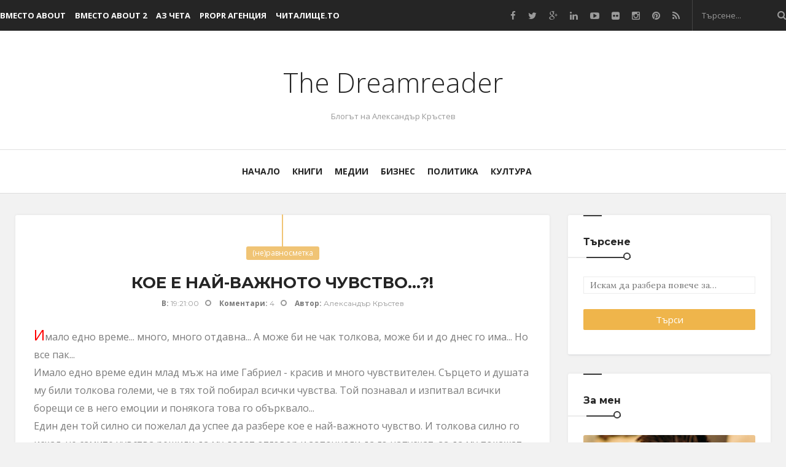

--- FILE ---
content_type: text/html; charset=UTF-8
request_url: https://www.alexanderkrastev.com/2008/05/blog-post_08.html
body_size: 56269
content:
<!DOCTYPE html>
<html xmlns='http://www.w3.org/1999/xhtml' xmlns:b='http://www.google.com/2005/gml/b' xmlns:data='http://www.google.com/2005/gml/data' xmlns:expr='http://www.google.com/2005/gml/expr'>
<head>
<link href='https://www.blogger.com/static/v1/widgets/2944754296-widget_css_bundle.css' rel='stylesheet' type='text/css'/>
<meta content='text/html; charset=UTF-8' http-equiv='Content-Type'/>
<meta content='blogger' name='generator'/>
<link href='https://www.alexanderkrastev.com/favicon.ico' rel='icon' type='image/x-icon'/>
<link href='https://www.alexanderkrastev.com/2008/05/blog-post_08.html' rel='canonical'/>
<link rel="alternate" type="application/atom+xml" title="The Dreamreader - Atom" href="https://www.alexanderkrastev.com/feeds/posts/default" />
<link rel="alternate" type="application/rss+xml" title="The Dreamreader - RSS" href="https://www.alexanderkrastev.com/feeds/posts/default?alt=rss" />
<link rel="service.post" type="application/atom+xml" title="The Dreamreader - Atom" href="https://www.blogger.com/feeds/22153374/posts/default" />

<link rel="alternate" type="application/atom+xml" title="The Dreamreader - Atom" href="https://www.alexanderkrastev.com/feeds/4777625676797056227/comments/default" />
<!--Can't find substitution for tag [blog.ieCssRetrofitLinks]-->
<meta content='https://www.alexanderkrastev.com/2008/05/blog-post_08.html' property='og:url'/>
<meta content='Кое е най-важното чувство...?!' property='og:title'/>
<meta content='' property='og:description'/>
<title>
Кое е най-важното чувство...?! | The Dreamreader
</title>
<!-- Meta Tags ~ www.Templateclue.com -->
<meta charset='UTF-8'/>
<meta content='width=device-width, initial-scale=1, maximum-scale=1' name='viewport'/>
<!-- /Meta Tags ~ www.Templateclue.com -->
<!--JS-->
<script src="//ajax.googleapis.com/ajax/libs/jquery/1.7.1/jquery.min.js" type="text/javascript"></script>
<!-- CSS -->
<link href='https://googledrive.com/host/0BzhmjN6UOoj5a2pfX1hmeGxpS00' rel='stylesheet' type='text/css'/>
<!-- Web Fonts -->
<link href='https://fonts.googleapis.com/css?family=Open+Sans:700,400,300' rel='stylesheet' type='text/css'/>
<link href='https://fonts.googleapis.com/css?family=Montserrat:400,700' rel='stylesheet' type='text/css'/>
<link href='https://fonts.googleapis.com/css?family=Lora' rel='stylesheet' type='text/css'/>
<link href='https://maxcdn.bootstrapcdn.com/font-awesome/4.4.0/css/font-awesome.min.css' rel='stylesheet'/>
<style id='page-skin-1' type='text/css'><!--
/*
//////////////////////////////////////////////////////////////
//                                                         //
//  Theme Name : Innovative                               //
//  Author : Templateclue								 //
//  Site :www.Templateclue.com                          //
//  License : Creative Commons Attribution License	   //
//  Share and Use This With Proper Credit.            //
//                                                   //
//////////////////////////////////////////////////////
*/
/*****************************************
Reset & Basics
******************************************/
html, body, div, span, applet, object, iframe, h1, h2, h3, h4, h5, h6, p, blockquote, pre, a, abbr, acronym, address, big, cite, code, del, dfn, em, img, ins, kbd, q, s, samp, small, strike, strong, sub, sup, tt, var, b, u, i, center, dl, dt, dd, ol, ul, li, fieldset, form, label, legend, table, caption, tbody, tfoot, thead, tr, th, td, article, aside, canvas, details, embed, figure, figcaption, footer, header, hgroup, menu, nav, output, ruby, section, summary, time, mark, audio, video {
margin: 0;
padding: 0;
border: 0;
font-size: 100%;
font: inherit;
vertical-align: baseline;
}
body {
font-size: 13px;
line-height: 22px;
}
article, aside, details, figcaption, figure, footer, header, hgroup, menu, nav, section {
display: block;
}
ol, ul, li {
list-style: inside;
}
ol li {
list-style: inside decimal;
}
blockquote, q {
quotes: none;
}
blockquote:before, blockquote:after,
q:before, q:after {
content: '';
content: none;
}
table {
border-collapse: collapse;
border-spacing: 0;
}
p {
margin: 0 0 20px 0;
line-height: 22px;
font-size: 13px;
color: #7c7c7c;
}
/* Basic Styles  */
html {
-webkit-text-size-adjust: none;
}
* {
outline: none;
}
input[type='submit'] {
-webkit-appearance: none;
-moz-appearance: none;
appearance: none;
cursor: pointer;
-moz-border-radius: 2px;
-webkit-border-radius: 2px;
border-radius: 2px;
}
::-moz-selection {
color: #fff;
text-shadow: none;
}
::selection {
color: #fff;
text-shadow: none;
}
blockquote {
font-weight: normal;
}
.google-map iframe {
width: 100%;
min-height: 400px;
}
pre {
background: #F5F5F5;
color: #888;
padding: 10px;
margin: 0;
border: 1px solid #E9E9E9;
word-break: break-all;
word-wrap: break-word;
white-space: pre-line;
overflow: hidden;
line-height: 24px;
}
.display_none {
display: none;
}
/* Main Fonts  */
body,.qoute p,input,button[type="submit"],.button-default,label,.more,blockquote,h1, h2, h3, h4, h5, h6,.navigation li ul li,.twitter-follow,.widget .search-submit,.header-3 .logo span,.navigation li,.header-follow-a,.post-link .post-inner.link span,.post-tags,.commentlist li.comment .comment-body .comment-text .author div.date,.comment-reply.button-default,.comment-edit-link,.comment-reply-link,.meta-category,.page-navigation-single.page-navigation span,.widget_tag_cloud a,.tagcloud a,.button-default,.widget .search-submit,.comment-edit-link,.comment-reply-link,input[type="submit"],button[type="submit"],input[type="button"],.header-top input[type="search"],.box-news-meta,.box-news-more {
font-family: "Open Sans","Droid Arabic Kufi", Arial, sans-serif;
}
.widget-title,.post-title,.post-head > h1,.widget-posts-content > a,.page-404 h2,.page-404 h3,.box-slideshow-content > a,.news-ticker-title,.post-link .post-inner.link,a.related-post-head,.page-navigation-single.page-navigation a,.full-width-image-content > h1,.accordion-archive ul li a,.portfolio-meta h6,.portfolio-meta h6 p,.footer-subscribe input[type="text"],.post-content-small h3,.widget-about h3,.instagram-footer-icon-1,.post-more,.box-news-title,.post-title-tabs .tabs li a,.related-posts-links li a {
font-family: "Montserrat","Droid Arabic Kufi", Arial, sans-serif;
}
.logo {
font-family: "Playfair Display","Droid Arabic Kufi", Arial, sans-serif;
}
.header-description,.post-inner,.post-inner p,input[type="text"],input[type="password"],input[type="email"],input[type="url"],textarea,select,input[type="search"],.comment-form input[type="submit"],.header-user-area p,.social-posts,.social-comments,.accordion .accordion-title,.footer-subscribe p,.widget-about p,.instagram-footer.instagram-footer-2 .widget p,.follow-footer,.post-meta div,.share-social > span,.post-author-img,.box-news-desc p,.box-news-meta * {
font-family: "Lora","Droid Arabic Kufi", Arial, sans-serif;
}
.button-default,button[type="submit"],.widget .search-submit,input[type="submit"],input[type="button"] {
display: inline-block;
margin: 5px 5px 5px 0;
border: none;
cursor: pointer;
text-shadow: none !important;
-moz-border-radius: 2px;
-webkit-border-radius: 2px;
border-radius: 2px;
font-size: 15px;
font-weight: bold;
}
.button-default i {
margin-right: 10px;
}
.button-default.large {
padding: 8px 30px;
}
.button-default.medium {
padding: 7px 21px;
}
.button-default.small {
padding: 7px 15px;
}
.button-default.mini {
padding: 3px 10px;
}
.f_left {
float: left !important;
}
.f_right {
float: right !important;
}
input[type="text"],
input[type="password"],
input[type="email"],
input[type="url"],
input[type="search"],
textarea,
select {
width: 100%;
padding: 4px 10px;
background-color: #FFF;
border: 1px solid #ececec;
margin-bottom: 20px;
font-size: 14px;
-moz-transition: border .25s linear, color .25s linear, background-color .25s linear;
-webkit-transition: border .25s linear, color .25s linear, background-color .25s linear;
-o-transition: border .25s linear, color .25s linear, background-color .25s linear;
transition: border .25s linear, color .25s linear, background-color .25s linear;
}
textarea { min-height: 60px }
select {
width: 220px;
padding: 5px;
}
label,
legend {
cursor: pointer;
display: block;
}
/* font size */
.button-default.mini {
font-size: 12px;
}
.button-default.small {
font-size: 14px;
}
.button-default.medium {
font-size: 16px;
}
.button-default.large {
font-size: 18px;
}
.padding_t_4 {
padding-top: 4px;
}
/* margin */
.margin_r_0_l_10 {
margin-right: 0 !important;
margin-left: 10px !important;
}
.margin_r_10_l_0 {
margin-right: 10px !important;
margin-left: 0 !important;
}
.margin_0 {
margin: 0 !important;
}
.margin_r_5 {
margin-right: 5px;
}
.margin_r_7 {
margin-right: 7px;
}
.margin_r_10 {
margin-right: 10px;
}
.margin_r_15 {
margin-right: 15px;
}
.margin_r_20 {
margin-right: 20px;
}
.margin_l_5 {
margin-left: 5px;
}
.margin_l_7 {
margin-left: 7px;
}
.margin_l_10 {
margin-left: 10px;
}
.margin_l_15 {
margin-left: 15px;
}
.margin_l_20 {
margin-left: 20px;
}
.margin_t_5 {
margin-top: 5px;
}
.margin_t_7 {
margin-top: 7px;
}
.margin_t_10 {
margin-top: 10px;
}
.margin_t_15 {
margin-top: 15px;
}
.margin_t_20 {
margin-top: 20px;
}
.margin_t_25 {
margin-top: 25px;
}
.margin_t_50 {
margin-top: 50px;
}
.margin_b_5 {
margin-bottom: 5px;
}
.margin_b_7 {
margin-bottom: 7px;
}
.margin_b_10 {
margin-bottom: 10px;
}
.margin_b_15 {
margin-bottom: 15px;
}
.margin_b_20 {
margin-bottom: 20px !important;
}
.margin_b_25 {
margin-bottom: 25px !important;
}
.margin_b_30 {
margin-bottom: 30px !important;
}
.margin_b_35 {
margin-bottom: 35px;
}
.margin_b_40 {
margin-bottom: 40px !important;
}
.margin_b_50 {
margin-bottom: 50px;
}
/* Font size */
.font10 { font-size: 10px; }
.font11 { font-size: 11px; }
.font12 { font-size: 12px; }
.font13 { font-size: 13px; }
.font14 { font-size: 14px; }
.font15 { font-size: 15px; }
.font16 { font-size: 16px; }
.font17 { font-size: 17px; }
.font18 { font-size: 18px; }
.font19 { font-size: 19px; }
.font20 { font-size: 20px; }
.font21 { font-size: 21px; }
.font22 { font-size: 22px; }
.font23 { font-size: 23px; }
.font24 { font-size: 24px; }
.font25 { font-size: 25px; }
.font26 { font-size: 26px; }
.font27 { font-size: 27px; }
.font28 { font-size: 28px; }
.font29 { font-size: 29px; }
.font30 { font-size: 30px; }
.font31 { font-size: 31px; }
.font32 { font-size: 32px; }
.font33 { font-size: 33px; }
.font34 { font-size: 34px; }
.font35 { font-size: 35px; }
.font36 { font-size: 36px; }
.font37 { font-size: 37px; }
.font38 { font-size: 38px; }
.font39 { font-size: 39px; }
.font40 { font-size: 40px; }
.font41 { font-size: 41px; }
.font42 { font-size: 42px; }
.font43 { font-size: 43px; }
.font44 { font-size: 44px; }
.font45 { font-size: 45px; }
.font46 { font-size: 46px; }
.font47 { font-size: 47px; }
.font48 { font-size: 48px; }
.font49 { font-size: 49px; }
.font50 { font-size: 50px; }
.font51 { font-size: 51px; }
.font52 { font-size: 52px; }
.font53 { font-size: 53px; }
.font54 { font-size: 54px; }
.font55 { font-size: 55px; }
.font56 { font-size: 56px; }
.font57 { font-size: 57px; }
.font58 { font-size: 58px; }
.font59 { font-size: 59px; }
.font60 { font-size: 60px; }
.font61 { font-size: 61px; }
.font62 { font-size: 62px; }
.font63 { font-size: 63px; }
.font64 { font-size: 64px; }
.font65 { font-size: 65px; }
.font66 { font-size: 66px; }
.font67 { font-size: 67px; }
.font68 { font-size: 68px; }
.font69 { font-size: 69px; }
.font70 { font-size: 70px; }
.font71 { font-size: 71px; }
.font72 { font-size: 72px; }
.font73 { font-size: 73px; }
.font74 { font-size: 74px; }
.font75 { font-size: 75px; }
.font76 { font-size: 76px; }
.font77 { font-size: 77px; }
.font78 { font-size: 78px; }
.font79 { font-size: 79px; }
.font80 { font-size: 80px; }
.font81 { font-size: 81px; }
.font82 { font-size: 82px; }
.font83 { font-size: 83px; }
.font84 { font-size: 84px; }
.font85 { font-size: 85px; }
.font86 { font-size: 86px; }
.font87 { font-size: 87px; }
.font88 { font-size: 88px; }
.font89 { font-size: 89px; }
.font90 { font-size: 90px; }
.font91 { font-size: 91px; }
.font92 { font-size: 92px; }
.font93 { font-size: 93px; }
.font94 { font-size: 94px; }
.font95 { font-size: 95px; }
.font96 { font-size: 96px; }
.font97 { font-size: 97px; }
.font98 { font-size: 98px; }
.font99 { font-size: 99px; }
.font100 { font-size: 100px; }
/* height */
.height_10 {
height: 10px !important;
}
.height_15 {
height: 15px !important;
}
.height_20 {
height: 20px !important;
}
.height_25 {
height: 25px !important;
}
.height_30 {
height: 30px;
width: 30px;
}
.height_30 i {
line-height: 30px;
}
.height_40 {
height: 40px;
width: 40px;
}
.height_40 i {
line-height: 40px;
}
.height_50 {
height: 50px;
width: 50px;
}
.height_50 i {
line-height: 50px;
}
.height_60 {
height: 60px;
width: 60px;
}
.height_60 i {
line-height: 60px;
}
.height_70 {
height: 70px;
width: 70px;
}
.height_60 i {
line-height: 60px;
}
.height_80 {
height: 80px;
width: 80px;
}
.height_80 i {
line-height: 80px;
}
.height_90 {
height: 90px;
width: 90px;
}
.height_90 i {
line-height: 90px;
}
.height_100 {
height: 100px;
width: 100px;
}
.height_100 i {
line-height: 100px;
}
.gap {
height: 30px;
clear: both;
}
/* Backgrounds  */
.button-default.black,.button-default.dark_button.color, .button-default.color:hover {
background: #252525;
}
table.style th {
background: #F3F3F3;
}
blockquote,.qoute {
font-size: 20px;
line-height: 28px;
font-style: italic;
}
.more {
background: #2f3239;
}
#map {
background: #e5e3df;
}
.button-default.normal {
background: #f1f1f1;
}
/* Colors   */
.more, .more:hover {
color: #fff;
}
body, a.button-default.normal, a,li a:hover,p a:hover {
color: #252525;
}
.qoute p {
color: #757575;
}
.default-color {
color: #2f3239;
}
#columns p {
font-size: 13px;
color: #2f3239;
}
/* borders  */
hr.line {
border: solid #EAEAEA; border-width: 1px 0 0; clear: both;height: 0;
}
hr {
border: solid #EAEAEA;
border-width: 1px 0 0;
clear: both;
margin: -1px 0 0 0;
height: 0;
}
blockquote {
margin: 0 0 20px 0;
position: relative;
padding: 20px;
}
blockquote p {
margin: 0 !important;
}
/* Aligns  */
table.style th, table.style td,.t_center  {
text-align: center;
}
.t_center {
margin-right: auto;
margin-left: auto;
}
span.t_center {
display: block;
}
.t_left {
text-align: left;
}
.t_right {
text-align: right;
}
/* Typography  */
h1, h2, h3, h4, h5, h6 {
text-transform: none;
margin-top: 0;
margin-bottom: 18px;
font-weight: bold;
}
h1 a, h2 a, h3 a, h4 a, h5 a, h6 a { font-weight: inherit; }
h1 {
font-size: 32px;
line-height: 35px;
}
h2 {
font-size: 28px;
line-height: 30px;
}
h3 {
font-size: 25px;
line-height: 26px;
}
h4 {
font-size: 22px;
line-height: 24px;
}
h5 {
font-size: 18px;
line-height: 22px;
}
h6 {
font-size: 14px;
line-height: 20px;
}
em { font-style: italic; }
strong { font-weight: bold; }
small { font-size: 80%; }
abbr { border-bottom: 1px dashed; cursor: help; }
address,
cite,
em { font-style: italic }
dfn { border-bottom: 1px dashed; font-style: italic; }
big { font-size: large }
small,
sub,
sup { position: relative; font-size: 11px; vertical-align: baseline; }
sub { top: 3px }
sup { bottom: 3px }
strong,
b { font-weight: bold; }
mark {
display: inline;
padding: 2px 4px;
background-color: #f6f2d6;
color:#7c6d08;
}
mark.dark {
background-color: #333;
color: #ffffff;
}
.table-style-1 table,.table-style-2 table,table {
margin: 0 0 30px 0;
text-align: left;
border: 1px solid #dbdbdb;
width: 100%;
}
.table-style-1 tr:nth-child(even),.table-style-2 tr:nth-child(even),table tr:nth-child(even) { background: #ffffff; }
.table-style-1 tr:nth-child(odd),.table-style-2 tr:nth-child(odd),table tr:nth-child(odd) { background: #ffffff; }
.table-style-1 th,
.table-style-1 td,
table th,
table td,
.table-style-2 th,
.table-style-2 td {
padding: 10px 20px;
vertical-align: middle;
border: 1px solid #e2e2e2;
}
.table-style-1 tr:hover,.table-style-2 tr:hover,table tr:hover {
background: #fafafa;
}
.table-style-1 thead th,.table-style-2 thead th,table thead th {
color: #333;
font-size: 14px;
font-weight: 700;
border: none;
border: 1px solid #dbdbdb;
padding: 15px 20px;
background-color: #F9F9F9;
}
/* Links  */
a,.button-default,.header-search,.header-follow-a,.post-type,.post-type:before,.related-post-type,.related-post-head,.post-img-lightbox,.post-img-lightbox i,.widget.widget-statistics li a span,.accordion-archive ul li:before,.widget .search-submit,input[type="submit"],button[type="submit"],input[type="button"],.meta-category > div,a.related-post-img:before,.header-search-a,.header-about-a,.slide-menu-a,.header-top .top-search button,.widget-posts-img a:before,.widget-no-img .widget-posts-img a:before,.widget .widget-posts-img:hover i.fa,.widget .widget-no-img .widget-posts-img i.fa,.header-menu-icon-close,.head-slide-column-2 .full-width-image-content,.head-slide-column-3 .full-width-image-content,.head-slide-column-4 .full-width-image-content,.head-slide-column-5 .full-width-image-content,.head-slide-column-2-2 .full-width-image-main .full-width-image-content:before,.head-slide-column-3-2 .full-width-image-main .full-width-image-content:before,.head-slide-column-2-2 .full-width-image-main .full-width-image-content:after,.head-slide-column-3-2 .full-width-image-main .full-width-image-content:after {
transition: all 0.17s ease-in-out;
-moz-transition: all 0.17s ease-in-out;
-webkit-transition: all 0.17s ease-in-out;
-o-transition: all 0.17s ease-in-out;
}
.navigation_mobile_click,.navigation_mobile_click:before,.go-up,.portfolio-one .portfolio-img img,.widget-posts-img a:before,.widget-no-img .widget-posts-img a:before,.widget-posts-img i.fa,.widget-no-img .widget-posts-img i.fa,.post-edit i,.post-delete i,.page-navigation.page-navigation-before div a i,.page-navigation.page-navigation-before div div a span,.category-description i.fa-rss,.full-width-slideshow .bx-controls-direction a {
-webkit-transition: all 0.2s ease-in;
-moz-transition: all 0.2s ease-in;
-ms-transition: all 0.2s ease-in;
-o-transition: all 0.2s ease-in;
transition: all 0.2s ease-in;
}
.portfolio-hover,.instagram-footer ul li img {
-webkit-transition: all 0.3s ease-in;
-moz-transition: all 0.3s ease-in;
-ms-transition: all 0.3s ease-in;
-o-transition: all 0.3s ease-in;
transition: all 0.3s ease-in;
}
a {
text-decoration: none;
}
/* Images  */
img {
max-width: 100%;
-moz-box-sizing: border-box;
-ms-box-sizing: border-box;
-o-box-sizing: border-box;
-webkit-box-sizing: border-box;
box-sizing: border-box;
vertical-align: middle;
height: auto;
}
.post-body h1{
line-height:34px;
font-size:44px;
margin:10px 0;
}
.post-body h2{
font-size:30px;
line-height:40px;
border-bottom:2px solid #336699;
padding-bottom:5px;
margin:10px 0;
}
.post-body h3{
font-size:28px;
line-height:38px;
border-bottom:2px solid #EEEEEE;
padding-bottom:5px;
margin:10px 0;
}
.post-body h4{
font-size:26px;
line-height:36px;
margin:10px 0;
}
.post-body h5{
font-size:24px;
line-height:34px;
margin:10px 0;
}
.post-body h6{
font-size:18px;
line-height:24px;
margin:10px 0;
}
/*****************************************
Global Links CSS
******************************************/
.white,.navigation li ul li a,#footer a:hover,.go-up,.follow-social li a,.post-type,.post-type:before,.button-default,.post-quote .post-inner-quote,.post-quote .post-inner-quote p,.post-link .post-inner-link.link,.post-gallery .post-img .bx-controls-direction a:hover:before,.box-slideshow .bx-controls-direction a:hover:before,.full-width-slideshow .bx-controls-direction a:hover:before,.widget-dribbble .bx-controls-direction a:hover:before,.widget-instagram .bx-controls-direction a:hover:before,.related-posts .bx-controls-direction a:hover:before,.widget.widget-about li i.fa,.widget_tag_cloud a:hover,.tagcloud a:hover,.twitter-follow,.widget-login-password a,.v-post a.related-post-head,.v-post a.related-post-head:hover,a.related-post-head,a.related-post-head:hover,.comment-reply.button-default:hover,.author .comment-edit-link:hover,.author .comment-reply-link,blockquote.blockquote-2 p,blockquote.blockquote-2 .author,.gallery-title,.comment-reply.button-default,.author .comment-edit-link,.author .comment-reply-link,.social-ul li a,.social-posts a,.social-comments,.v-post .social-ul li a:hover,#wp-calendar caption,#wp-calendar #today,.widget .search-submit,.tagcloud.widget_tag_cloud a:hover,input[type="submit"],button[type="submit"],input[type="button"],.portfolio-meta h6 a,.portfolio-meta h6 p,.portfolio-filter li a:hover,.portfolio-filter li.current a,.portfolio-one:hover .portfolio-content,.portfolio-one:hover .portfolio-content a,#footer-top .widget .widget-title,#footer-top a,#footer-top .twitter-follow:hover,#footer-top .widget-login-password a,#footer-top .widget-posts-content span a:hover,#footer-top .widget .post-content-small span a:hover,#footer-top a.related-post-head:hover,#footer-top .widget_tag_cloud a:hover,#footer-top .tagcloud a:hover,.box-slideshow-content > a,.box-slideshow-content span a:hover,.head-slide a.related-post-head:hover,.rating_score,.criteria_item .criteria_name.criteria_score_name,.summary_title,.review_rating,#footer-top .widget-comments-content,.styled-select::before,.fileinputs:hover span i,.fileinputs span,.post-edit a i,.post-delete a i,.alert-message i,.navigation > div > ul > li.mega-menu li li.current_page_item:before,.navigation > div > ul > li.mega-menu li li > a,.navigation-2.navigation > div > ul > li.mega-menu li li > a,.full-width-image-content > h1,.full-width-image-content > h1 a,.related-posts .bx-controls-direction a,.header-user-area .post-title,.portfolio-cat a:hover,.portfolio-zoom:hover i,.pagination a:hover,.pagination span:hover,.post-pagination.pagination a:hover span,.pagination span.current,.post-pagination > span,.page-navigation.page-navigation-before div div:hover a span,.page-navigation.page-navigation-before div a:hover i,.review_rating .criteria_stars:before,.header-top-2 a,.header-top-2 .navigation > div > ul > li > a,.follow-footer,.footer-subscribe i,.widget .widget-posts-img i.fa,.widget.widget-statistics ul li a:hover,#footer-top .widget.twitter-widget li a:hover,#footer-top .widget.twitter-widget li .tweet_icon i:hover,#footer-top .widget.widget-statistics ul li a:hover,.instagram-footer-icon a:hover,.instagram-footer-icon-2 a,.instagram-footer.instagram-footer-2 .widget .widget-title,.header-menu-icon-close,.header-about-icon-close,.slide-sidebar.slide-sidebar-dark .widget .widget-title,.slide-sidebar.slide-sidebar-dark a,.slide-sidebar.slide-sidebar-dark .twitter-follow:hover,.slide-sidebar.slide-sidebar-dark .widget-login-password a,.slide-sidebar.slide-sidebar-dark .widget-posts-content span a:hover,.slide-sidebar.slide-sidebar-dark .widget .post-content-small span a:hover,.slide-sidebar.slide-sidebar-dark a.related-post-head:hover,.slide-sidebar.slide-sidebar-dark .widget_tag_cloud a:hover,.slide-sidebar.slide-sidebar-dark .tagcloud a:hover,.slide-sidebar.slide-sidebar-dark .widget-comments-content,.slide-sidebar.slide-sidebar-dark .widget.twitter-widget li a:hover,.slide-sidebar.slide-sidebar-dark .widget.twitter-widget li .tweet_icon i:hover,.slide-sidebar.slide-sidebar-dark .widget.widget-statistics ul li a:hover,.slide-sidebar.slide-sidebar-dark .widget .widget-comments-content > span > a:hover,.slide-sidebar.slide-sidebar-dark .widget .widget-posts-content > a,.slide-sidebar.slide-sidebar-dark .widget_post_big_img .post-content-small h3 a,.slide-sidebar.slide-sidebar-dark .widget-tabs .tabs li a,.posts-load-more a,.v-post .post-more a:hover,.v-post .post-more a:focus,.v-post .post-more a:active,.post-title-tabs .tabs li a.current,.label-menu {
color: #FFF;
}
.color, .logo a:hover, .navigation li:hover > a, .navigation li ul li:hover > a, .navigation li.current_page_item > a, .navigation li ul li.current_page_item > a, .navigation.navigation-2 > ul > li.current_page_item > a, .navigation.navigation-2 > ul > li:hover > a, .copyrights a, .post-meta div a:hover, .post-head > h1 a:hover, .post-meta div span, .widget li a:hover, .widget-posts-content span a, .widget .widget-comments-content > span > a, .page-404 h2, .related-post-head span a, .commentlist li.comment .comment-body .comment-text .author span a:hover, blockquote .author, .post-meta .post-tags a:hover, .accordion-archive ul li:hover:before, .navigation_mobile > ul li:hover > a, .navigation_mobile > ul li:hover:before, .navigation_mobile > ul li:hover > a > span i, .navigation_mobile_click:hover, .navigation_mobile_click:hover:before, .portfolio-meta h6 a:hover, .portfolio-item-2 .portfolio-meta h6, .portfolio-meta h6 p a, .block-box-title-more, .block-box-title a:hover, .block-box-1 li .block-box-content > a:first-child:hover, .block-box-1 li .block-box-content span a, .carousel-box-1 li .block-box-content > a:first-child:hover, .carousel-box-1 li .block-box-content span a, .carousel-box-2 li .block-box-content span a, .footer-subscribe h3, #footer-top a:hover, #footer-top .widget-posts-content span a, #footer-top .widget .post-content-small span a, .box-slideshow-content > a:hover, .box-slideshow-content span a, .criteria_score, .summary_score, .post .post-inner-content a, .navigation > div > ul > li.mega-menu li li > a:hover, .navigation > div > ul > li.mega-menu li li:hover:before, .navigation li.current-menu-item > a, .navigation li.current-menu-parent > a, .page-navigation div.nav-previous a:hover, .page-navigation div.nav-next a:hover, .crumbs a:hover, .full-width-image-content span a, .post-like.post-like-done, .post-like.post-like-done i, .post-title span, .post a, .commentlist li.comment .comment-body .comment-text .author div.date a:hover, .post-meta div .post-like:hover span, .post-meta div .post-like.post-like-done span, .accordion-archive ul li a:hover, .post .post-tags a:hover, .header-search-a:hover, .header-about-a:hover, .slide-menu-a:hover, .header-top a:hover, .header-top .top-search button:hover, .header-top-2 .navigation > div > ul > li:hover > a, .header-top-2 .navigation > div > ul > li.current_page_item > a, .full-width-image-content > h1 a:hover, .widget-tabs .tabs li a.current, #footer-top .widget-tabs .tabs li a.current, .widget.twitter-widget li a, #footer-top .widget.twitter-widget li a, .widget.twitter-widget li .tweet_icon i, .slide-sidebar.slide-sidebar-dark .widget .widget-posts-content > a:hover, .slide-sidebar.slide-sidebar-dark .widget_post_big_img .post-content-small h3 a:hover, .slide-sidebar.slide-sidebar-dark .widget-tabs .tabs li a:hover, .menu-active .slide-menu-a, .active-about-header .header-about-a, .navigation > div > ul > li.mega-menu li li.current-menu-item > a, .navigation > div > ul > li.mega-menu li li.current-menu-item:before, .header-search-active .header-search-a, #respond a:hover, .commentlist li.comment a:hover, .v-post .post-more a, .share-social li a:hover, .post-author-img a:hover, .head-slide-column-2-2 .full-width-image-main .full-width-image-content .post-meta div a:hover, .head-slide-column-3-2 .full-width-image-main .post-meta div a:hover, .box-news-title a:hover, .box-news-more a, .post-title.post-title-news a.current, .post .post-tags a:hover, .related-posts-links li a:hover {
color: #efb54b;
}
.post-meta div, .post-meta div a, .post-meta div .post-like span, .post-gallery .post-img .bx-controls-direction a, .widget-dribbble .bx-controls-direction a, .widget-instagram .bx-controls-direction a, .box-slideshow-content span i.fa, .box-slideshow .bx-controls-direction a, .full-width-slideshow .bx-controls-direction a, .page-navigation div.nav-previous span, .page-navigation div.nav-next span, .page-navigation.page-navigation-before div a i, .post-tags, .commentlist li.comment .comment-body .comment-text .author div.date a, input[type="text"], input[type="password"], input[type="email"], input[type="url"], textarea, select, input[type="search"], .portfolio-cat, .portfolio-cat a, .header-top .top-search button, .header-follow li a, .logo span, .copyrights, .footer-subscribe input[type="text"], .widget-posts-content span, #footer-top, #footer-top .widget li, .widget-comments-content > span, .slide-sidebar.slide-sidebar-dark, .slide-sidebar.slide-sidebar-dark .widget li, .widget-comments-content > span, .share-social > span, .box-news-meta-date, .box-news-meta-author, .box-news-meta-author a, .box-news-meta-comment, .box-news-meta-view {
color: #9a9a9a;
}
body {
background-color: #f2f2f2;
color: #7c7c7c;
-webkit-font-smoothing: antialiased;
overflow-x: hidden;
}
input,textarea {
-webkit-font-smoothing: antialiased;
}
.clr{
clear:both;
float:none;
}
::selection {
background: #efb54b;
}
/*****************************************
Wrappers
******************************************/
.ct-wrapper{
padding:0px 20px;
position:relative;
max-width:1230px;
margin:0 auto;
}
.outer-wrapper{
position:relative;
}
.main-wrapper{
width: auto;
margin-right: 360px;
}
#content{
position:relative;
width:100%;
float:left;
}
.sidebar-wrapper{
width: 330px!important;
float: right;
margin: 0px 0px 40px 0;
}
/**** Layout Styling CSS *****/
body#layout .header-wrapper{
margin-top:40px;
}
body#layout #header, body#layout .header-right{
width:50%;
}
body#layout .outer-wrapper, body#layout .sidebar-wrapper, body#layout .ct-wrapper{
margin:0;
padding:0;
}
body#layout .footer.section{
float:left;
width:33%;
}
body#layout ul li{
display:none;
}
/*****************************************
Header CSS
******************************************/
/* Header top */
.header-top.header-top-2{
background-color: #252525;
}
.header-top {
height: 50px;
line-height: 50px;
position: relative;
z-index: 999;
-webkit-box-shadow: 0 0 5px 0 rgba(0,0,0,.06);
-moz-box-shadow: 0 0 5px 0 rgba(0,0,0,.06);
box-shadow: 0 0 5px 0 rgba(0,0,0,.06);
}
.header-top > .container {
position: relative;
}
.navigation.navigation-left {
float: left;
}
.navigation.navigation-right {
margin-right: 0;
}
.header-top .navigation > div > ul > li {
margin-right: 15px;
}
.header-top .navigation > div > ul > li,.header-top .navigation > div > ul > li > a {
line-height: 50px;
font-size: 13px;
}
.header-top .navigation > div > ul > li.mega-menu > ul > li > a:first-child {
font-size: 13px;
}
.header-top .navigation li ul li a {
font-size: 12px;
}
.custom-text-left {
float: left;
}
.custom-text-right {
float: right;
}
.menu-alert {
display: inline-block;
}
.top-search {
float: left;
}
.top-search-border {
border-left: 1px solid rgba(215, 215, 215, .50);
padding-left: 15px;
}
.top-search-right {
float: right;
}
.header-top input[type="search"] {
height: 100%;
padding: 0;
margin: 0;
background: transparent;
width: 120px;
border: none;
font-size: 13px;
}
.header-top .top-search button {
padding: 0;
border: none;
background: transparent;
font-size: 15px;
}
.header-follow-left {
float: left;
}
.header-follow-right {
float: right;
}
.header-follow li {
float: left;
list-style: none;
}
.header-follow li a {
display: block;
font-size: 15px;
margin-right: 20px;
}
/* Header top 2 */
.header-top.header-top-2 .top-search-border {
border-left-color: #434343;
}
/* Header */
#header {
line-height: 115px;
-webkit-box-shadow: 0 0 5px 0 rgba(0,0,0,.06);
-moz-box-shadow: 0 0 5px 0 rgba(0,0,0,.06);
box-shadow: 0 0 5px 0 rgba(0,0,0,.06);
position: relative;
z-index: 998;
margin-bottom: 35px;
border-bottom: 1px solid #ddd;
}
#header > .container {
position: relative;
}
#header.header-slide-header {
-webkit-box-shadow: none;
-moz-box-shadow: none;
box-shadow: none;
}
.logo {
font-size: 35px;
font-weight: bold;
float: left;
position: relative;
z-index: 1;
text-transform: uppercase;
}
.logo a {
display: inline-block;
}
.logo-img {
display: block;
}
.default_logo {
display: inline-block;
}
.retina_logo {
display: none;
}
@media only screen and (-webkit-min-device-pixel-ratio: 2), only screen and (min-device-pixel-ratio: 2) {
.default_logo {
display: none;
}
.retina_logo {
display: inline-block;
}
}
.logo span {
text-transform: none;
font-size: 13px;
font-weight: normal;
}
.header-description {
margin: 20px 0 50px;
}
.header-description p {
font-size: 15px;
}
.header-description *:last-child {
margin-bottom: 0;
}
/* Navigation */
#header .navigation {
margin-right: 20px;
}
#header.header-1 .navigation {
margin-right: 10px;
}
#header.header-no-search .navigation {
margin-right: 0;
}
.navigation {
float: right;
}
.navigation ul li ul {
z-index: 998;
}
.navigation > div > ul > li {
float: left;
font-size: 14px;
font-weight: 600;
line-height: 115px;
margin-right: 20px;
position: relative;
list-style: none;
text-transform: uppercase;
}
.header-1 .navigation > div > ul > li {
margin-right: 10px;
font-size: 13px;
}
.navigation > div > ul > li:last-child {
margin-right: 0;
}
.navigation > div > ul > li > a {
display: inline-block;
line-height: 115px;
}
.navigation li:hover ul {
top: 0;
}
.navigation > div > ul > li:hover > ul,.navigation > div > ul > li.mega-menu:hover ul {
top: 100%;
}
.navigation li ul li ul {
position: absolute;
left: 199px;
}
.navigation ul > li > ul > li {
float: none;
margin: 0;
}
.navigation ul > li ul {
position: absolute;
left: 0;
top: 100%;
z-index: 993;
width: 200px;
border-left: 1px solid rgba(255,255,255,0.06);
}
.navigation li ul li a {
height: inherit;
float: inherit;
text-align: left;
display: block;
margin: 0 !important;
padding: 0 15px;
z-index: 993;
font-size: 13px;
font-weight: 400;
line-height: 22px;
padding-top: 12px;
padding-bottom: 12px;
border-bottom: 1px solid rgba(255,255,255,0.06);
}
.navigation li ul li:last-child a {
border-bottom: none;
}
.navigation li ul li:last-child li a {
border-bottom: 1px solid rgba(255,255,255,0.06);
}
.navigation ul > li ul li {
position: relative;
float: none;
list-style: none;
text-transform: none;
}
.menu-nav-arrow {
margin-left: 5px;
}
.navigation ul > li ul li .menu-nav-arrow {
float: right;
}
/* Mega menu */
.navigation > div > ul > li.mega-menu > ul {
border: 1px solid rgba(255,255,255,0.06);
border-top: none;
}
.navigation > div > ul > li.mega-menu > ul {
margin: 0 15px;
}
.navigation > div > ul > li.mega-menu {
position: static;
}
.navigation > div > ul > li.mega-menu > ul {
left: 0;
right: 0;
width: auto;
}
.navigation ul > li.mega-menu > ul > li {
float: left;
padding: 15px 15px 30px;
}
.navigation > div > ul > li.mega-menu ul li ul {
border: none;
display: block !important;
overflow: hidden !important;
position: static;
height: auto !important;
width: 100%;
-moz-transform: scaleY(1);
-webkit-transform: scaleY(1);
-o-transform: scaleY(1);
-ms-transform: scaleY(1);
transform: scaleY(1);
opacity: 1;
filter: alpha(opacity=100);
visibility: visible;
clear: left;
}
.navigation > div > ul > li.mega-menu li li,.navigation > div > ul > li.mega-menu li a,.navigation > div > ul > li.mega-menu li li a {
width: 100%;
float: left;
clear: left;
}
.navigation > div > ul > li.mega-menu li a,.navigation > div > ul > li.mega-menu li li a {
padding-top: 8px;
padding-bottom: 8px;
}
.navigation > div > ul > li.mega-menu > ul > li > a:first-child {
font-size: 14px;
background: transparent !important;
border-bottom: 1px solid rgba(255,255,255,0.06);
}
.navigation > div > ul > li.mega-menu li li:before {
content: "\f105";
font-family: "FontAwesome";
float: left;
position: absolute;
top: 0;
left: 10px;
line-height: 39px;
}
.navigation > div > ul > li.mega-menu li li > a {
padding-left: 25px;
}
.navigation li.mega-menu ul li:last-child a {
border-bottom: 1px solid rgba(255,255,255,0.06);
}
.navigation ul > li.mega-menu ul li .menu-nav-arrow {
display: none;
}
.label-menu {
padding: 1px 5px;
margin-left: 5px;
}
/* Header search */
.wrap-search {
height: 100%;
position: absolute;
top: 0;
left: 0;
right: 0;
margin: 0 15px;
z-index: 99;
text-align: center;
display: none;
}
.wrap-search input[type="search"] {
border: none;
background-color: transparent;
margin-bottom: 0;
padding: 0;
line-height: 70px;
font-size: 22px;
}
.header-2 .wrap-search input[type="search"],.header-3 .wrap-search input[type="search"] {
position: absolute;
bottom: 0px;
left: 0;
}
.header-search,.header-about,.slide-menu {
position: relative;
float: right;
z-index: 99;
margin-left: 20px;
}
.header-1 .header-search,.header-1 .header-about,.header-1 .slide-menu {
margin-left: 10px;
}
.header-search-a,.header-about-a,.slide-menu-a {
float: right;
font-size: 15px;
cursor: pointer;
text-align: center;
width: 14px;
}
.header-search-form {
position: absolute;
height: 53px;
width: 184px;
top: 35px;
right: 0;
display: none;
}
.header-search-form input {
border: none;
height: 32px;
width: 164px;
font-size: 12px;
line-height: 32px;
margin: 10px 0 0 10px;
}
.header-top, #header {
background-color: #FFF;
}
.social-ul li a,.social-posts a,.social-comments,#footer.footer-have-top .social-ul li a,.go-up:hover,#footer-top #wp-calendar #today,#wp-calendar caption,.slide-sidebar.slide-sidebar-dark #wp-calendar #today,#wp-calendar caption,#footer-top .twitter-follow:hover,#footer-top .widget-login-password a,#footer-top .widget_tag_cloud a,.slide-sidebar.slide-sidebar-dark .tagcloud a,.slide-sidebar.slide-sidebar-dark .twitter-follow:hover,.slide-sidebar.slide-sidebar-dark .widget-login-password a,.slide-sidebar.slide-sidebar-dark .widget_tag_cloud a,.slide-sidebar.slide-sidebar-dark .tagcloud a,#wp-calendar #today,.v-post .social-ul li a:hover,.v-post.header-user-area li a,.widget.widget-statistics ul li a:hover,.social li a:hover,.page-navigation.page-navigation-2 div div,.button-default:hover,.widget .search-submit:hover,.comment-edit-link:hover,.comment-reply-link:hover,input[type="submit"]:hover,button[type="submit"]:hover,input[type="button"]:hover,.v-post.post-link:hover .post-type,.v-post.post-link:hover .post-type:before,.twitter-follow:hover,.header-top.header-top-2,.navigation li:hover ul,.header-menu-icon-close,.header-about-icon-close,.widget-login-password a,.post-type,.post-type:before,.review_summary,.v-post.related-posts-div .related-posts .bx-controls-direction a,.post-edit i,.post-delete i,#wp-calendar caption,#footer-top,.instagram-footer-2,#footer,.social-posts a,.social-comments,.accordion-inner.active .widget_tag_cloud a,.accordion-inner.active .tagcloud a,.posts-load-more a:hover,.post_slideshow-widget .related-posts .bx-controls-direction a {
background-color: #252525;
}
/* Header 3 */
#header.header-3 {
text-align: center;
}
#header.header-3 .navigation,#header.header-3 .header-search,#header.header-3 .header-about,#header.header-3 .slide-menu {
float: none;
display: inline-block;
}
#header.header-3 .header-bottom {
height: 70px;
}
/* Header no border */
#header.header-no-border .logo {
border-bottom: none;
padding-bottom: 20px;
}
/* Header transparent */
#header.header-transparent {
background: transparent;
-webkit-box-shadow: none;
-moz-box-shadow: none;
box-shadow: none;
}
#header.header-transparent .wrap-search {
background-color: rgba(255,255,255,0.9);
padding: 0 15px;
}
/* Header options */
#header.header-no-menu-search .logo {
border-bottom: none;
}
#header.header-3 .header-bottom > *:first-child {
margin-left: 0;
}
#header.header-2 .logo {
float: none;
text-align: center;
padding: 40px 0 22px;
border-bottom: 1px solid #e1e1e1;
line-height: normal;
}
#header.fixed-nav,#header.fixed-nav .logo,#header.fixed-nav .navigation > div > ul > li,#header.fixed-nav .navigation > div > ul > li > a,#header.fixed-nav .header-search,#header.fixed-nav .header-about,#header.fixed-nav .slide-menu,#header.fixed-nav .menu-alert,#header.fixed-nav .wrap-search input[type="search"],#header.header-2 .navigation > div > ul > li,#header.header-2 .navigation > div > ul > li > a,#header.header-2 .header-search,#header.header-2 .header-about,#header.header-2 .slide-menu,#header.header-2 .menu-alert,#header.header-2 .navigation {
line-height: 70px;
}
.navigation.navigation-left {
float: left;
}
.navigation.navigation-right {
margin-right: 0;
}
.header-top .navigation > div > ul > li {
margin-right: 15px;
}
.header-top .navigation > div > ul > li,.header-top .navigation > div > ul > li > a {
line-height: 50px;
font-size: 13px;
}
.header-top .navigation > div > ul > li.mega-menu > ul > li > a:first-child {
font-size: 13px;
}
.header-top .navigation li ul li a {
font-size: 12px;
}
.lt-ie .navigation li > ul,.lt-ie .navigation li > ul,.lt-ie .navigation li > ul li > ul,.lt-ie .navigation li ul li ul {
display: none;
}
.lt-ie .navigation li:hover > ul,.lt-ie .navigation li > ul li:hover > ul,.lt-ie .navigation li ul li:hover ul {
display: block;
}
.navigation li > ul,.navigation li > ul,.navigation li > ul li > ul,.navigation li ul li ul {
opacity: 0;
filter: alpha(opacity=0);
visibility: hidden;
-webkit-transition: all 0.28s ease-in-out;
-moz-transition: all 0.28s ease-in-out;
-ms-transition: all 0.28s ease-in-out;
-o-transition: all 0.28s ease-in-out;
transition: all 0.28s ease-in-out;
-moz-transform: scaleY(0);
-webkit-transform: scaleY(0);
-o-transform: scaleY(0);
-ms-transform: scaleY(0);
transform: scaleY(0);
-webkit-transform-origin:0 0;
-moz-transform-origin:0 0;
-o-transform-origin:0 0;
-ms-transform-origin:0 0;
transform-origin:0 0;
}
.navigation li:hover > ul,.navigation li > ul li:hover > ul,.navigation li ul li:hover > ul {
opacity: 1;
filter: alpha(opacity=100);
visibility: visible;
-moz-transform: scaleY(1);
-webkit-transform: scaleY(1);
-o-transform: scaleY(1);
-ms-transform: scaleY(1);
transform: scaleY(1);
}
/*****************************************
Header
******************************************/
.titlewrapper .title {
font-family: "Open Sans", sans-serif;
font-weight: 200;
text-transform: capitalize;
font-size: 44px;
display: block;
line-height: 2;
margin: 0;
color: #000;
}
img#Header1_headerimg {
display: inline-block!important;
margin-bottom: 15px;
}
/*****************************************
Blog Post CSS
******************************************/
.post{
position: relative;
display: block;
border-bottom: 1px solid #d3d5d7;
-webkit-box-shadow: 0 0 5px 0 rgba(0,0,0,.06);
-moz-box-shadow: 0 0 5px 0 rgba(0,0,0,.06);
box-shadow: 0 0 5px 0 rgba(0,0,0,.06);
position: relative;
padding: 50px 30px 20px;
margin-bottom: 35px;
-moz-border-radius: 3px;
-webkit-border-radius: 3px;
border-radius: 3px;
background-color: #FFF;
}
.meta-category {
text-align: center;
margin-bottom: 20px;
position: relative;
}
.meta-category > div {
font-size: 12px;
padding: 0 10px;
display: inline-block;
background-color: #F0C475;
-moz-border-radius: 3px;
-webkit-border-radius: 3px;
border-radius: 3px;
}
.meta-category > div:hover {
background-color: #252525;
}
.meta-category:before {
position: absolute;
content: "";
top: -51px;
left: 50%;
margin-left: -1px;
width: 2px;
height: 52px;
background-color: #F0C475;
}
.meta-category div a {
color: #fff;
}
.meta-category div a:nth-child(n+2) {
display: none;
}
.post-title{
font-size: 26px;
line-height: 34px;
margin-bottom: 5px;
text-align: center;
text-transform: uppercase;
color: #252525;
}
.post-title a{
text-decoration:none;
color:#252525;
}
.post-title a:hover{
text-decoration:none;
color:#efb54b;
}
.post-meta {
text-align: center;
margin-bottom: 25px;
}
.post-meta div {
font-size: 12px;
display: inline-block;
}
.post-meta i.post-meta-after,.post-content-small-meta span i.post-meta-after {
display: inline-block;
margin: 0 10px;
background: transparent;
border: 2px solid #9a9a9a;
width: 6px;
height: 6px;
border-radius: 50%;
-webkit-border-radius: 50%;
-moz-border-radius: 50%;
}
.post-meta div i {
font-size: 15px;
margin-right: 10px;
}
.post-meta div:last-child {
margin-right: 0;
}
.post-meta div:last-child .post-meta-after,.post-content-small-meta span:last-child i.post-meta-after {
display: none;
}
.post-head .post-meta div,article.v-post .post-meta div {
margin-bottom: 5px;
}
.post-meta div a.post-like {
border-bottom: none;
}
.post-meta font, .post-meta a , .post-meta div {
font-family: Montserrat;
}
.post-meta b {
color: #7B7B7B;
font-family: Open Sans;
font-weight: bolder;
}
.post-image img {
position: relative;
overflow: hidden;
margin-bottom: 30px;
-moz-border-radius: 3px;
-webkit-border-radius: 3px;
border-radius: 3px;
}
.post-entry {
font-size: 15px;
line-height: 25px;
font-family: "Lora", Arial, sans-serif;
color: #7c7c7c;
}
.post-more {
text-align: center;
font-family: "Montserrat", Arial, sans-serif;
}
.post-more a {
display: inline-block;
font-size: 13px;
font-weight: bold;
text-transform: uppercase;
padding: 10px 30px;
border-width: 2px;
border-style: solid;
border-color:#efb54b;
-webkit-transform: translateZ(0);
transform: translateZ(0);
-webkit-backface-visibility: hidden;
backface-visibility: hidden;
-moz-osx-font-smoothing: grayscale;
position: relative;
-webkit-transition-property: color;
transition-property: color;
-webkit-transition-duration: 0.3s;
transition-duration: 0.3s;
transition: all 0.17s ease-in-out;
-moz-transition: all 0.17s ease-in-out;
-webkit-transition: all 0.17s ease-in-out;
-o-transition: all 0.17s ease-in-out;
}
.post-more a:hover {
color:#fff;
}
.post-more a:before {
content: "";
position: absolute;
z-index: -1;
top: 0;
left: 0;
right: 0;
bottom: 0;
-webkit-transform: scaleX(0);
transform: scaleX(0);
-webkit-transform-origin: 0 50%;
transform-origin: 0 50%;
-webkit-transition-property: transform;
transition-property: transform;
-webkit-transition-duration: 0.3s;
transition-duration: 0.3s;
-webkit-transition-timing-function: ease-out;
transition-timing-function: ease-out;
transition: all 0.17s ease-in-out;
-moz-transition: all 0.17s ease-in-out;
-webkit-transition: all 0.17s ease-in-out;
-o-transition: all 0.17s ease-in-out;
}
.post-more a:hover:before,.post-more a:focus:before,.post-more a:active:before {
-webkit-transform: scaleX(1);
transform: scaleX(1);
background-color: #efb54b;
}
.post-more i {
margin-left: 10px;
}
.post-more.view-project {
margin-top: 20px;
}
/* Post share */
.post-share {
padding-top: 20px;
margin-top: 30px;
border-top: 1px dashed #d7d7d7;
position: relative;
margin-bottom: -15px;
}
.post-share:before {
position: absolute;
content: "";
top: 1px;
width: 100%;
border-top: 1px dashed #d7d7d7;
}
.share-social {
float: right;
padding: 11px 0px;
}
.share-social > span {
display: inline-block;
margin-right: 10px;
float: left;
font-size: 12px;
}
.share-social ul {
display: inline-block;
}
.share-social ul li {
list-style: none;
float: left;
}
.share-social li a {
display: block;
text-align: center;
color: #494949;
margin-left: 10px;
background: transparent !important;
}
.share-social li:first-child a {
margin-left: 0;
}
.share-social li a i {
font-size: 15px;
}
.post-author-img {
font-size: 12px;
float: left;
color: #494949;
}
.post-author-img a {
color: #494949;
}
.post-author-avatar {
float: left;
height: 50px;
width: 50px;
margin-right: 10px;
}
.post-author-avatar img{
border-radius:360px;
}
.post-body{
font-size:16px;
font-weight:normal;
padding:0;
margin:0;
line-height:29px;
word-wrap:break-word;
}
.post-header{
color:#999999;
font-family:Verdana,Arial,Tahoma,sans-serif;
font-size:12px;
}
.rmlink a{
font-family:'Source Sans Pro',sans-serif;
background:#292929;
color:#fff;
padding-top:5px;
float:right;
padding-bottom:5px;
padding-left:10px;
/*transition*/
-webkit-transition:0.3s;
-moz-transition:0.3s;
-o-transition:0.3s;
transition:0.3s;
padding-right:10px;
text-decoration:none;
font-size:15px;
}
.rmlink a:hover{
background:#2aa4cf;
-decoratio-decoration:none;
}
.home-link{
display:none;
}
#blog-pager-newer-link{
background-color: #fff;
border: 1px solid #ddd;
padding: 10px 25px;
border-bottom: 1px solid #d3d5d7;
-webkit-box-shadow: 0 0 5px 0 rgba(0,0,0,.06);
-moz-box-shadow: 0 0 5px 0 rgba(0,0,0,.06);
box-shadow: 0 0 5px 0 rgba(0,0,0,.06);
background-color: #FFF;
-moz-border-radius: 3px;
-webkit-border-radius: 3px;
border-radius: 3px;
}
#blog-pager-older-link{
background-color: #fff;
border: 1px solid #ddd;
padding: 10px 25px;
border-bottom: 1px solid #d3d5d7;
-webkit-box-shadow: 0 0 5px 0 rgba(0,0,0,.06);
-moz-box-shadow: 0 0 5px 0 rgba(0,0,0,.06);
box-shadow: 0 0 5px 0 rgba(0,0,0,.06);
background-color: #FFF;
-moz-border-radius: 3px;
-webkit-border-radius: 3px;
border-radius: 3px;
}
#blog-pager-newer-link a{
text-decoration:none;
color:#222;
}
#blog-pager-older-link a{
text-decoration:none;
color:#222;
}
#blog-pager{
border-top:0px solid #ddd;
padding:2em 0;
margin:0;
font-size:16px;
line-height:normal;
}
.showpageOf{
display:none;
}
.showpageNum a, .showpage a{
margin:0 4px;
}
/*****************************************
Post Highlighter CSS
******************************************/
blockquote{
font-style: italic;
font-size: 16px;
margin: 2em 0;
padding: 2.3em 1.5em;
background: #f9f9f9;
border-left: 15px solid #EFB54B;
border-radius: 0;
box-shadow: 11px 10px 0px #ECECEC;
}
pre {
background: #444 no-repeat right;
color: #FFFFFF;
padding: 30px;
white-space: pre-wrap;
white-space: -moz-pre-wrap;
white-space: -pre-wrap;
white-space: -o-pre-wrap;
word-wrap: break-word;
box-shadow: 11px 10px 0px #383838;
border: 0;
border-radius: 0;
line-height: 1.428571429;
margin: 0 0 10px;
font-size: 15px;
display: block;
word-break: break-all;
}
.btn {
border: 2px solid #EFB54B;
padding: 10px 20px;
display: inline-block;
font-size: 16px;
font-weight: 100;
border-radius: 2px;
}
.btn:hover {
background-color: #EFB54B;
color: #fff;
}
/*****************************************
Custom Widget CSS
******************************************/
/* Widget statistics */
.social-ul {
float: left;
}
.social-ul  ul {
margin-right: -12px;
overflow: hidden;
height: 100%;
}
.social-ul-d2  ul li {
padding-bottom: 0;
margin:0 14.0px 9px 0;
border-bottom: none;
}
.social-ul li a {
height: 40px;
width: 40px;
line-height: 40px;
}
.social-ul-2 li a {
height: 36px;
width: 100%;
display: block;
line-height: 36px;
padding: 0 10px;
}
.social-ul-2 li a i {
margin-right: 10px;
font-size: 14px;
}
.social-ul-d2 li a:hover {
background-color: #252525!important;
color: #fff;
}
.social-ul-d2 .social-facebook a {
background-color: #5d82d1!important;
}
.social-ul-d2 .social-twitter a {
background-color: #40bff5!important;
}
.social-ul-d2 .social-google a {
background-color: #eb5e4c!important;
}
.social-ul-d2 .social-linkedin a {
background-color: #238cc8!important;
}
.social-ul-d2 .social-youtube a {
background-color: #ef4e41!important;
}
.social-ul-d2 .social-instagram a {
background-color: #548bb6!important;
}
.social-ul-d2 .social-pinterest a {
background-color: #e13138!important;
}
.social-ul-d2 .social-vimeo a {
background-color: #35c6ea!important;
}
.social-ul-d2 .social-dribbble a {
background-color: #f7659c!important;
}
.social-ul-d2 .social-soundcloud a {
background-color: #ff7e30!important;
}
.social-ul-d2 .social-flickr a {
background-color: #ff48a3!important;
}
.social-ul-d2 .social-behance a {
background-color: #1769ff!important;
}
.social-ul-d2 .social-github a {
background-color: #3f91cb!important;
}
.social-ul-d2 .social-envato a {
background-color: #81b441!important;
}
/* Widget search */
.widget_search input[type="search"],.subscribe-widget input[type="text"] {
width: 100%;
border-color: #ececec;
padding: 6px 10px;
}
.widget .search-submit {
padding: 7px 27px;
background-color: #EFB54B;
font-family: Open Sans;
font-weight: 500;
}
.search-form .search-field,.search-form .search-submit {
width: 100%;
-moz-box-sizing: border-box;
-webkit-box-sizing: border-box;
box-sizing: border-box;
}
.search-form .screen-reader-text {
display: none;
}
/* Widget about */
.widget-about-img {
overflow: hidden;
margin-bottom: 20px;
}
.widget-about-img img {
text-align: center;
width: 100%;
-moz-border-radius: 3px;
-webkit-border-radius: 3px;
height: 210px;
object-fit: cover;
border-radius: 3px;
}
.widget-about h3 {
font-size: 17px;
line-height: 26px;
margin-bottom: 10px;
}
.widget-about p {
font-size: 14px;
line-height: 23px;
margin-bottom: 0;
}
/***** Popular Post *****/
.PopularPosts h2{
padding-right:.4em;
padding-left:0em;
}
.popular-posts ul{
padding-left:0;
padding:10px 0 0px;
margin:0 0 0 0px;
}
.popular-posts ul li{
list-style:none outside none !important;
margin-left:0 !important;
overflow:hidden;
padding:7px 0 !important;
/*transition*/
-webkit-transition:all 0.25s linear 0s;
-moz-transition:all 0.25s linear 0s;
-o-transition:all 0.25s linear 0s;
transition:all 0.25s linear 0s;
}
.PopularPosts .item-title a{
font-size: 15px;
line-height: 24px;
display: block;
margin-bottom: 10px;
font-weight: bold;
color: #252525;
font-family: "Montserrat","Droid Arabic Kufi", Arial, sans-serif;
margin-left: 120px;
margin-top: 5px;
}
.PopularPosts a{
color:#666;
font-size:.9rem;
line-height: normal;
text-decoration:none;
}
.PopularPosts a:hover{
color:#febd17;
}
.PopularPosts img{
padding-right: 0;
height: 110px;
object-fit: cover;
width: 100%;
-moz-border-radius: 3px;
-webkit-border-radius: 3px;
border-radius: 3px;
}
.PopularPosts .item-thumbnail {
width: 110px;
}
/***** Labels *****/
.cloud-label-widget-content .label-size{
background-color: #F1F1F1;
color: #a7a7a7 !important;
margin: 0 7px 7px 0;
display: block;
float: left;
padding: 2px 11px;
font-size: 12px !important;
-moz-border-radius: 3px;
-webkit-border-radius: 3px;
border-radius: 3px;
line-height: 25px;
}
.cloud-label-widget-content{
text-align:initial;
margin-top:10px;
}
.cloud-label-widget-content .label-size a{
color:#a7a7a7 !important;
}
.cloud-label-widget-content .label-size:hover{
background-color: #efb54b;
color: #fff!important;
}
.label-size:hover.label-size a {
color: #fff!important;
}
/***** Button CSS *****/
.showpageArea a{
text-decoration:underline;
}
.showpageNum a{
background-color: #FFF;
-moz-border-radius: 3px;
-webkit-border-radius: 3px;
border-radius: 3px;
margin: 5px 5px 0 0;
padding: 8px 15px;
font-size: 16px;
border: 1px solid #e4e4e4;
color: #a1a1a1;
transition: all 0.17s ease-in-out;
-moz-transition: all 0.17s ease-in-out;
-webkit-transition: all 0.17s ease-in-out;
-o-transition: all 0.17s ease-in-out;
text-decoration: none;
}
.showpageNum a:hover{
text-decoration: none;
background-color: #efb54b;
color: #fff;
border: 1px solid #D6A345;
}
.showpagePoint{
background-color: #efb54b;
color: #FFF;
-moz-border-radius: 3px;
-webkit-border-radius: 3px;
border-radius: 3px;
-webkit-transition: all 0.2s ease 0s;
-moz-transition: all 0.2s ease 0s;
-o-transition: all 0.2s ease 0s;
transition: all 0.2s ease 0s;
margin: 5px 5px 0 0;
padding: 8px 15px;
border: 1px solid #D6A345;
font-size: 16px;
}
.showpageOf{
text-decoration:none;
padding:3px;
margin:0 3px 0 0;
font-size:15px margin: 0 3px;
}
.showpage a{
background-color: #FFF;
-moz-border-radius: 3px;
-webkit-border-radius: 3px;
border-radius: 3px;
margin: 5px 5px 0 0;
padding: 8px 15px;
font-size: 16px;
border: 1px solid #e4e4e4;
color: #a1a1a1;
transition: all 0.17s ease-in-out;
-moz-transition: all 0.17s ease-in-out;
-webkit-transition: all 0.17s ease-in-out;
-o-transition: all 0.17s ease-in-out;
text-decoration: none;
}
.showpage a:hover{
text-decoration: none;
background-color: #efb54b;
color: #fff;
border: 1px solid #D6A345;
}
.showpageOf{
display:none;
}
.showpageNum{
margin:0 3px;
}
.showpageArea{
padding-bottom:20px;
}
/***** Profile Widget CSS *****/
.Profile img{
border:1px solid #cecece;
background:#fff;
float:left;
margin:5px 10px 5px 0;
padding:5px;
/*border-radius*/
-webkit-border-radius:50px;
-moz-border-radius:50px;
border-radius:50px;
}
.profile-data{
color:#999999;
font:bold 20px/1.6em Arial,Helvetica,Tahoma,sans-serif;
font-variant:small-caps;
margin:0;
text-transform:capitalize;
}
.profile-datablock{
margin:0.5em 0;
}
.profile-textblock{
line-height:1.6em;
margin:0.5em 0;
}
a.profile-link{
clear:both;
display:block;
font:80% monospace;
padding:10px 0;
text-align:center;
text-transform:capitalize;
}
/*****************************************
Sidebar CSS
******************************************/
.sidebar{
margin:0;
padding:0;
display:block;
}
.sidebar h2{
font-size: 16px;
font-weight: bold;
padding-bottom: 10px;
margin-bottom: 30px;
line-height: 28px;
position: relative;
display: inline-block;
border-bottom: 2px solid #3a3a3a;
color: #252525;
font-family: "Montserrat","Droid Arabic Kufi", Arial, sans-serif;
}
.sidebar h2:before {
content: "";
position: absolute;
height: 2px;
width: 30px;
top: -30px;
left: 0;
background-color: #3a3a3a;
}
.sidebar h2:after {
content: "";
position: absolute;
height: 2px;
width: 30px;
background-color: #ececec;
bottom: -2px;
left: -25px;
}
.sidebar h2 span:before {
position: absolute;
content: "";
right: 0;
bottom: -5px;
border: 2px solid #3a3a3a;
width: 8px;
height: 8px;
border-radius: 50%;
-webkit-border-radius: 50%;
-moz-border-radius: 50%;
background-color: #FFF;
}
.sidebar .widget{
clear: both;
background-color: #FFF;
-moz-border-radius: 3px;
-webkit-border-radius: 3px;
border-radius: 3px;
border-bottom: 1px solid #d3d5d7;
-webkit-box-shadow: 0 0 5px 0 rgba(0,0,0,.06);
-moz-box-shadow: 0 0 5px 0 rgba(0,0,0,.06);
box-shadow: 0 0 5px 0 rgba(0,0,0,.06);
position: relative;
margin-bottom: 30px;
padding: 30px 25px 35px;
}
.sidebar ul{
margin:0;
padding:0;
list-style:none;
}
.sidebar li{
margin:0 0 0 15px;
padding:0 0 5px;
text-transform:capitalize;
}
/*****************************************
Footer
******************************************/
#footer {
line-height: 102px;
height: auto;
margin-top: 60px;
position: relative;
}
#footer.footer-have-top,#footer.footer-have-instagram-3,#footer-top.footer-have-instagram-3 {
margin-top: 0;
}
.copyrights {
float: left;
}
.social-ul {
float: right;
}
.social-ul li {
float: left;
list-style: none;
margin: 30px 10px 0 0;
line-height: 0;
}
.social-ul li:last-child {
margin-right: 0;
}
.social-ul li a,.social-posts a,.social-comments,#footer.footer-have-top .social-ul li a {
height: 42px;
width: 42px;
line-height: 42px;
font-size: 15px;
text-align: center;
display: inline-block;
overflow: hidden;
background-color: #2D2D2D;
-moz-border-radius: 3px;
-webkit-border-radius: 3px;
border-radius: 3px;
}
.go-up {
position: fixed;
width: 40px;
height: 40px;
right: -60px;
bottom: 20px;
cursor: pointer;
text-align: center;
z-index: 9999;
}
.go-up i {
line-height: 37px;
font-size: 15px;
}
#footer.footer-center {
text-align: center;
}
#footer.footer-bottom-inline {
line-height: 22px;
height: auto;
}
#footer.footer-bottom-inline .social-ul,#footer.footer-bottom-inline .copyrights {
float: none;
width: 100%;
}
#footer.footer-bottom-inline .footer-bottom-margin.social-ul {
margin-top: 20px;
}
#footer.footer-bottom-inline .social-ul,#footer.footer-bottom-inline .social-ul ul,#footer.footer-bottom-inline .copyrights {
display: inline-block;
}
.follow-footer {
font-size: 15px;
}
.social-ul li a:hover {
background-color: #EFB54B!important;
}
.social-ul li:hover i,.box-icon:hover .box-icon-i-2 i,.portfolio-zoom:hover i {
-webkit-animation: toTopFromBottom 0.3s forwards;
-moz-animation: toT
opFromBottom 0.3s forwards;
animation: toTopFromBottom 0.3s forwards;
}
/* Keyframes */
@-webkit-keyframes toLeftFromRight {
49% {
-webkit-transform: translate(-100%);
}
50% {
opacity: 0;
filter: alpha(opacity=0);
-webkit-transform: translate(100%);
}
51% {
opacity: 1;
filter: alpha(opacity=100);
}
}
@-moz-keyframes toLeftFromRight {
49% {
-moz-transform: translate(-100%);
}
50% {
opacity: 0;
filter: alpha(opacity=0);
-moz-transform: translate(100%);
}
51% {
opacity: 1;
filter: alpha(opacity=100);
}
}
@keyframes toLeftFromRight {
49% {
transform: translate(-100%);
}
50% {
opacity: 0;
filter: alpha(opacity=0);
transform: translate(100%);
}
51% {
opacity: 1;
filter: alpha(opacity=100);
}
}@-webkit-keyframes toRightFromLeft {
49% {
-webkit-transform: translate(100%);
}
50% {
opacity: 0;
filter: alpha(opacity=0);
-webkit-transform: translate(-100%);
}
51% {
opacity: 1;
filter: alpha(opacity=100);
}
}
@-moz-keyframes toRightFromLeft {
49% {
-moz-transform: translate(100%);
}
50% {
opacity: 0;
filter: alpha(opacity=0);
-moz-transform: translate(-100%);
}
51% {
opacity: 1;
filter: alpha(opacity=100);
}
}
@keyframes toRightFromLeft {
49% {
transform: translate(100%);
}
50% {
opacity: 0;
filter: alpha(opacity=0);
transform: translate(-100%);
}
51% {
opacity: 1;
filter: alpha(opacity=100);
}
}
@-webkit-keyframes toTopFromBottom {
49% {
-webkit-transform: translateY(-100%);
}
50% {
opacity: 0;
filter: alpha(opacity=0);
-webkit-transform: translateY(100%);
}
51% {
opacity: 1;
filter: alpha(opacity=100);
}
}
@-moz-keyframes toTopFromBottom {
49% {
-moz-transform: translateY(-100%);
}
50% {
opacity: 0;
filter: alpha(opacity=0);
-moz-transform: translateY(100%);
}
51% {
opacity: 1;
filter: alpha(opacity=100);
}
}
@keyframes toTopFromBottom {
49% {
transform: translateY(-100%);
}
50% {
opacity: 0;
filter: alpha(opacity=0);
transform: translateY(100%);
}
51% {
opacity: 1;
filter: alpha(opacity=100);
}
}
@-webkit-keyframes toBottomFromTop {
49% {
-webkit-transform: translateY(100%);
}
50% {
opacity: 0;
filter: alpha(opacity=0);
-webkit-transform: translateY(-100%);
}
51% {
opacity: 1;
filter: alpha(opacity=100);
}
}
@-moz-keyframes toBottomFromTop {
49% {
-moz-transform: translateY(100%);
}
50% {
opacity: 0;
filter: alpha(opacity=0);
-moz-transform: translateY(-100%);
}
51% {
opacity: 1;
filter: alpha(opacity=100);
}
}
@keyframes toBottomFromTop {
49% {
transform: translateY(100%);
}
50% {
opacity: 0;
filter: alpha(opacity=0);
transform: translateY(-100%);
}
51% {
opacity: 1;
filter: alpha(opacity=100);
}
}
/*****************************************
Comments CSS
******************************************/
.comment-form {
overflow:hidden;
}
.comments h4 {
font-size: 21px;
font-weight: 100;
padding: 14px 20px;
margin-bottom: 14px;
line-height: 28px;
position: relative;
border-bottom: 1px solid #ddd;
color: #252525;
border-top: 0;
margin-top: -16px;
margin-left: -16px;
margin-right: -16px;
background-color: #f9f9f9;
}
h4#comment-post-message {
display:none;
margin:0;
}
.comments {
background: #FFF;
padding: 16px;
margin-top: 25px;
border-bottom: 1px solid #d3d5d7;
-webkit-box-shadow: 0 0 5px 0 rgba(0,0,0,.06);
-moz-box-shadow: 0 0 5px 0 rgba(0,0,0,.06);
box-shadow: 0 0 5px 0 rgba(0,0,0,.06);
background-color: #FFF;
-moz-border-radius: 3px;
-webkit-border-radius: 3px;
border-radius: 3px;
}
.comments .comments-content {
font-size:13px;
margin-bottom:8px;
}
.comments .comments-content .comment-thread ol {
text-align:left;
margin:13px 0;
padding:0;
}
.comments .comment-block {
position:relative;
background:#fff;
margin-left:60px;
border-left:3px solid #ddd;
border-top:1px solid #DDD;
border-right:1px solid #DDD;
border-bottom:1px solid #DDD;
padding:15px;
}
.comments .comment-block:before {
content:"width:0;height:0;position:absolute;right:100%;top:14px;border-width:10px;border-style:solid;border-color:transparent #DDD transparent transparent;display:block}.comments .comments-content .comment-replies{margin:8px 0;margin-left:60px}.comments .comments-content .comment-thread:empty{display:none}.comments .comment-replybox-single{background:#f0f0f0;padding:0;margin:8px 0;margin-left:60px}.comments .comment-replybox-thread{background:#f0f0f0;margin:8px 0 0;padding:0}.comments .comments-content .comment{margin-bottom:6px;padding:0}.comments .comments-content .comment:first-child{padding:0;margin:0}.comments .comments-content .comment:last-child{padding:0;margin:0}.comments .comment-thread.inline-thread .comment,.comments .comment-thread.inline-thread .comment:last-child{margin:0 0 5px 30%}.comment .comment-thread.inline-thread .comment:nth-child(6){margin:0 0 5px 25%}.comment .comment-thread.inline-thread .comment:nth-child(5){margin:0 0 5px 20%}.comment .comment-thread.inline-thread .comment:nth-child(4){margin:0 0 5px 15%}.comment .comment-thread.inline-thread .comment:nth-child(3){margin:0 0 5px 10%}.comment .comment-thread.inline-thread .comment:nth-child(2){margin:0 0 5px 5%}.comment .comment-thread.inline-thread .comment:nth-child(1){margin:0 0 5px}.comments .comments-content .comment-thread{margin:0;padding:0}.comments .comments-content .inline-thread{background:#fff;border:1px solid #DDD;padding:15px;margin:0}.comments .comments-content .icon.blog-author{display:inline}.comments .comments-content .icon.blog-author:after{content:"background:#0088C2;
color:#fff;
font-size:11px;
padding:2px 5px;
}
.comment-header {
text-transform:uppercase;
font-size:12px;
}
.comments .comments-content .datetime {
margin-left:6px;
}
.comments .comments-content .datetime a {
color:#888;
}
.comments .comment .comment-actions a {
display: inline-block;
color: #333;
font-weight: 700;
font-size: 10px;
border: 1px solid #484848;
line-height: 15px;
border-radius: 50px;
padding: 5px 10px;
margin: 4px 8px 0 0;
}
.comments .continue a {
color: #333;
display: inline-block;
font-size: 10px;
padding: 4px 15px;
float: right;
background-color: #f9f9f9;
border: 1px solid #ddd;
border-radius: 40px;
}
#bc_0_0I{display:none;}
.comments .comment .comment-actions a:hover,.comments .continue a:hover {
text-decoration:underline;
}
.pesan-komentar p {
line-height:normal;
margin:0;
}
.fb-comments {
width:100%!important;
}
/*****************************************
Responsive styles
******************************************/
.tinynav {
display: none;
}
@media screen and (max-width: 1000px) {
.tinynav {
width: 100%;
margin: 0 auto;
padding: 5px;
font-style: normal;
display: block;
font-weight: 700;
position: relative;
margin-top: 25px;
color: #222;
border: 1px solid #222;
}
#header.header-3 .header-bottom{
height:55px;
}
nav.navigation {
display: block!important;
}
#menu-menu{
display: none;
}
}
@media screen and (max-width: 490px){
.post-author {
float:none!important;
}
}
@media screen and (max-width: 950px){
.post-author {
margin: 0 auto;
text-align: center;
}
.user-area p {
display: none;
}
.v-post .social-ul {
float: none!important;
display: inline-block;
width: 100%;
}
}
@media screen and (max-width: 1000px){
.navigation.navigation-left{display:none!important;}
.header-follow-right{float:none;}
}
@media screen and (max-width: 550px){
.header-follow-right{float:none;    display: none;}
.top-search.top-search-right.top-search-border {
margin: 0 auto;
text-align: center;
border: 0;float: none;
}
.header-top input[type="search"]{width:60%;}
}
@media screen and (max-width: 960px){
.ct-wrapper{    padding:0 15px;
}
.main-wrapper{
margin-right:0;
width:100%;
}
.sidebar-wrapper{
float:none;
width:auto!important;
margin-left:20px;
}
}
@media screen and (max-width: 768px){
#comment-editor{
margin:10px;
}
.footer{
width:50%;
}
}
@media screen and (max-width: 420px){
.comments .comments-content .datetime{    display:block;
float:none;
}
.comments .comments-content .comment-header{
height:70px;
}
}
@media screen and (max-width: 320px){
.footer { width:100%;
}
.ct-wrapper{
padding:0;
}
.comments .comments-content .comment-replies{
margin-left:0;
}
}
/*****************************************
Hiding Header Date and Feed Links
******************************************/
h2.date-header{
display:none;
}
/*****************************************
Slider
******************************************/
.item.slick-slide:before {
content: '';
position: absolute;
opacity: 0.4;
background: #000;
height: 100%;
width: 100%;
z-index: 9;
transition: all 0.25s;
-moz-transition: all 0.25s;
-webkit-transition: all 0.25s;
}
.item.slick-slide.slick-active:before {
content: '';
position: absolute;
opacity: 1;
background: none;
transition: all 0.25s;
-moz-transition: all 0.25s;
-webkit-transition: all 0.25s;
}
.slicknav_menu {
display:none;
}
@media screen and (max-width: 40em) {
/* #menu is the original menu */
.sky-mega-menu{
display:none;
}
.slicknav_menu {
display:block;
}
}
#main-slider .slick-prev,.main-gallery .slick-prev,#main-slider .slick-next,.main-gallery .slick-next,.related-stuff .slick-prev,.related-stuff .slick-next{
font-size: 25px;
color: #000;
display: block;
text-align: center;
background: rgb(255, 255, 255);
outline: 0;
padding: 0;
width: 35px;
height: 50px;
position: absolute;
top: 50%;
margin-top: -15px;
cursor: pointer;
-webkit-transition: all .3s ease;
-moz-transition: all .3s ease;
transition: all .3s ease;
}
button.slick-nav.slick-prev i {
color: #252525;
}
button.slick-nav.slick-next i {
color: #252525;
}
span.feat-cat a {
color: #FFFFFF;
padding: 5px 15px;
background-color: #efb54b;
border-radius: 40px;
}
h2.feat-title a {color: #252525;}
.feat-readmore a {
color: #FFFFFF;
padding: 6px 10px;
background-color: #efb54b;
box-shadow: 3px 3px 0 0 #CA9C49;
}
.feat-readmore a:hover {
box-shadow: none;
}
.related-stuff .slick-prev,.related-stuff .slick-next{
top:30%;
}
#main-slider .slick-prev {
left: 200px;
}
.main-gallery .slick-prev,.related-stuff .slick-prev{
left:-40px;
}
.main-gallery .slick-next,.related-stuff .slick-next{
right:-40px;
}
.main-gallery:hover .slick-prev,.related-stuff:hover .slick-prev{
left:0px;
}
.main-gallery:hover .slick-next,.related-stuff:hover .slick-next{
right:0px;
}
.slick-prev:before,.slick-next:before{
content:'';
}
#main-slider .slick-next {
right: 200px;
}
.item{
position:relative;
}
#section-featured {
position: relative;
min-height: 50px;
width: 100%;
}
#main-slider div img {
max-width: 100%;
height: 490px;
object-fit: cover;
width:100%;
}
#main-slider div span.title {
font-size: 19px;
color: #fff;
position: absolute;
bottom: 0;
left: 0;
width: 100%;
padding: 25px;
-webkit-transition: all .3s;
-moz-transition: all .3s;
-o-transition: all .3s;
transition: all .3s;
}
div#main-slider{
width:100%;
overflow:hidden;
}
div#bt-slider-main .title{
display:none;
}
.feat-wrapper {
position: absolute;
left: 10px;
bottom: 120px;
right: 10px;
padding: 20px;
width: 60%;
margin: 0 auto;
}
.feat-wrapper-inner {
position: relative;
height: 100%;
z-index: 99;
width: 100%;
display: table;
padding: 40px;
vertical-align: middle;
text-align: center;
border-top: 0;
background: #fff;
color: #fff;
-webkit-box-shadow: 9px 9px 0px 0px #F1F1F1;
-moz-box-shadow: 9px 9px 0px 0px #F1F1F1;
box-shadow: 9px 9px 0px 0px #F1F1F1;
}
/*
span.border-feat {
position: absolute;
width: 100%;
background-color: #fff;
height: 5px;
bottom: 24%;
z-index: 1;
}
*/
.feat--inner {
vertical-align: middle;
display: table-cell;
}
.feat-header {
margin-bottom: 0;
padding: 0 20px;
}
.feat-cat:before{
content: '';
display: inline-block;
height: 2px;
width: 40px;
background: #A2A2A2;
margin-bottom: 5px;
margin-right: 0px;
}
.feat-cat:after{
content: '';
display: inline-block;
height: 2px;
width: 40px;
background: #A2A2A2;
margin-bottom: 5px;
margin-left: 0px;
}
span.feat-cat {
font-size: 12px;
letter-spacing: 1px;
padding-bottom: 2px;
display: inline-block;
margin: 0 0px 10px 5px;
font-weight: 400;
text-transform: uppercase;
}
.slick-slide {
opacity: 0;
transition: .2s;
}
.item.slick-slide.slick-active.slick-center {
opacity: 1;
transition: .2s;
}
/* Slider */
.slick-slider
{
position: relative;
display: block;
-moz-box-sizing: border-box;
box-sizing: border-box;
-webkit-user-select: none;
-moz-user-select: none;
-ms-user-select: none;
user-select: none;
-webkit-touch-callout: none;
-khtml-user-select: none;
-ms-touch-action: pan-y;
touch-action: pan-y;
-webkit-tap-highlight-color: transparent;
}
.slick-list
{
position: relative;
display: block;
overflow: hidden;
margin: 0;
padding: 0;
}
.slick-list:focus
{
outline: none;
}
.slick-list.dragging
{
cursor: pointer;
cursor: hand;
}
.slick-slider .slick-track,
.slick-slider .slick-list
{
-webkit-transform: translate3d(0, 0, 0);
-moz-transform: translate3d(0, 0, 0);
-ms-transform: translate3d(0, 0, 0);
-o-transform: translate3d(0, 0, 0);
transform: translate3d(0, 0, 0);
}
.slick-track
{
position: relative;
top: 0;
left: 0;
display: block;
}
.slick-track:before,
.slick-track:after
{
display: table;
content: '';
}
.slick-track:after
{
clear: both;
}
.slick-loading .slick-track
{
visibility: hidden;
}
.slick-slide
{
display: none;
float: left;
height: 100%;
min-height: 1px;
}
[dir='rtl'] .slick-slide
{
float: right;
}
.slick-slide img
{
display: block;
}
.slick-slide.slick-loading img
{
display: none;
}
.slick-slide.dragging img
{
pointer-events: none;
}
.slick-initialized .slick-slide
{
display: block;
}
.slick-loading .slick-slide
{
visibility: hidden;
}
.slick-vertical .slick-slide
{
display: block;
height: auto;
border: 1px solid transparent;
}
/* Arrows */
.slick-prev,
.slick-next
{
font-size: 0;
line-height: 0;
position: absolute;
top: 50%;
display: block;
width: 20px;
height: 20px;
margin-top: -10px;
padding: 0;
cursor: pointer;
color: transparent;
border: none;
outline: none;
background: transparent;
}
.slick-prev:hover,
.slick-prev:focus,
.slick-next:hover,
.slick-next:focus
{
color: transparent;
outline: none;
background: transparent;
}
.slick-prev:hover:before,
.slick-prev:focus:before,
.slick-next:hover:before,
.slick-next:focus:before
{
opacity: 1;
}
.slick-prev.slick-disabled:before,
.slick-next.slick-disabled:before
{
opacity: .25;
}
.slick-prev:before,
.slick-next:before
{
font-family: 'slick';
font-size: 20px;
line-height: 1;
opacity: .75;
color: #252525;
-webkit-font-smoothing: antialiased;
-moz-osx-font-smoothing: grayscale;
}
.slick-prev
{
left: -25px;
}
[dir='rtl'] .slick-prev
{
right: -25px;
left: auto;
}
.slick-next
{
right: -25px;
}
[dir='rtl'] .slick-next
{
right: auto;
left: -25px;
}
/* Dots */
.slick-slider
{
margin-bottom: 30px;
}
.slick-dots
{
text-align: center;
}
.slick-dots li
{
position: relative;
display: inline-block;
width: 20px;
height: 20px;
margin: 0 8px;
padding: 0;
cursor: pointer;
}
.slick-dots li button
{
font-size: 0;
line-height: 0;
display: block;
width: 20px;
height: 20px;
padding: 5px;
cursor: pointer;
color: transparent;
border: 0;
outline: none;
background: transparent;
}
.slick-dots li button:hover,
.slick-dots li button:focus
{
outline: none;
}
.slick-dots li button:hover:before,
.slick-dots li button:focus:before
{
opacity: 1;
background-color: #efb54b;
}
.slick-dots li button:before
{
position: absolute;
top: 0;
display: block;
left: 0;
content: '';
text-align: center;
opacity: 0.35;
height: 5px;
width: 22px;
background-color: #656464;
margin-top: 5px;
transition: .2s;
border-radius: 50px;
}
.slick-dots li.slick-active button:before
{
opacity: .75;
background-color: #efb54b;
}
/**
* BxSlider v4.1.2 - Fully loaded, responsive content slider
* http://bxslider.com
*
* Written by: Steven Wanderski, 2014
* http://stevenwanderski.com
* (while drinking Belgian ales and listening to jazz)
*
* CEO and founder of bxCreative, LTD
* http://bxcreative.com
*/
/** RESET AND LAYOUT
===================================*/
.bx-wrapper {
position: relative;
margin: 0 auto 60px;
padding: 0;
*zoom: 1;
margin-bottom:22px;
}
.bx-wrapper img {
max-width: 100%;
min-width: 100%;
}
.PageList h2 {
display: none;
}
/** THEME
===================================*/
.bx-wrapper .bx-viewport {
background: #fff;
text-align:center;
/*fix other elements on the page moving (on Chrome)*/
-webkit-transform: translatez(0);
-moz-transform: translatez(0);
-ms-transform: translatez(0);
-o-transform: translatez(0);
transform: translatez(0);
}
.bx-wrapper .bx-pager,
.bx-wrapper .bx-controls-auto {
position: absolute;
bottom: -30px;
width: 100%;
}
/* LOADER */
.bx-wrapper .bx-loading {
min-height: 50px;
height: 100%;
width: 100%;
position: absolute;
top: 0;
left: 0;
z-index: 2000;
}
/* PAGER */
.bx-wrapper .bx-pager {
text-align: center;
font-size: .85em;
font-family: Arial;
font-weight: bold;
color: #666;
padding-top: 20px;
}
.bx-wrapper .bx-pager .bx-pager-item,
.bx-wrapper .bx-controls-auto .bx-controls-auto-item {
display: inline-block;
*zoom: 1;
*display: inline;
}
.bx-wrapper .bx-pager.bx-default-pager a {
background: #666;
text-indent: -9999px;
display: block;
width: 10px;
height: 10px;
margin: 0 5px;
outline: 0;
-moz-border-radius: 5px;
-webkit-border-radius: 5px;
border-radius: 5px;
}
.bx-wrapper .bx-pager.bx-default-pager a:hover,
.bx-wrapper .bx-pager.bx-default-pager a.active {
background: #000;
}
/* DIRECTION CONTROLS (NEXT / PREV) */
.bx-wrapper .bx-prev {
left: 0px;
background: url(https://blogger.googleusercontent.com/img/b/R29vZ2xl/AVvXsEjnOKBwQynZIvRK-lrlWKeiQWkrdE9qzHMy1UijA4sOhVZ4fQUaFEIRPy_447TrUUW6gDTEnl7chdzQzJ4t47kNPoyEu6uN7C2VSCJcE2TwEsqHO4a-_yn5zp8WfWXIaWl-eFfJ/s1600/slider-arrows.png) no-repeat 0 0;
}
.bx-wrapper .bx-next {
background-position: -27px 10px!important;
right: 0px;
background: url(https://blogger.googleusercontent.com/img/b/R29vZ2xl/AVvXsEjnOKBwQynZIvRK-lrlWKeiQWkrdE9qzHMy1UijA4sOhVZ4fQUaFEIRPy_447TrUUW6gDTEnl7chdzQzJ4t47kNPoyEu6uN7C2VSCJcE2TwEsqHO4a-_yn5zp8WfWXIaWl-eFfJ/s1600/slider-arrows.png) no-repeat -30px 0;
}
/*.bx-controls-direction a {
opacity: 0;
transition: opacity .25s ease-in-out;
-moz-transition: opacity .25s ease-in-out;
-webkit-transition: opacity .25s ease-in-out;
}
.bx-wrapper:hover .bx-controls-direction a {
opacity: 1;
}*/
.bx-wrapper .bx-next:hover, .bx-wrapper .bx-prev:hover {
opacity:.7 !important;
}
.bx-wrapper .bx-controls-direction a {
position: absolute;
top: 50%;
margin-top: -15px;
outline: 0;
padding: 10px 19px;
text-indent: -9999px;
z-index: 9999;
background-color: #fff;
background-position: 4px 10px;
}
.bx-wrapper .bx-controls-direction a.disabled {
display: none;
}
/* AUTO CONTROLS (START / STOP) */
.bx-wrapper .bx-controls-auto {
text-align: center;
}
.bx-wrapper .bx-controls-auto .bx-start {
display: block;
text-indent: -9999px;
width: 10px;
height: 11px;
outline: 0;
background: url(images/controls.png) -86px -11px no-repeat;
margin: 0 3px;
}
.bx-wrapper .bx-controls-auto .bx-start:hover,
.bx-wrapper .bx-controls-auto .bx-start.active {
background-position: -86px 0;
}
.bx-wrapper .bx-controls-auto .bx-stop {
display: block;
text-indent: -9999px;
width: 9px;
height: 11px;
outline: 0;
background: url(images/controls.png) -86px -44px no-repeat;
margin: 0 3px;
}
.bx-wrapper .bx-controls-auto .bx-stop:hover,
.bx-wrapper .bx-controls-auto .bx-stop.active {
background-position: -86px -33px;
}
/* PAGER WITH AUTO-CONTROLS HYBRID LAYOUT */
.bx-wrapper .bx-controls.bx-has-controls-auto.bx-has-pager .bx-pager {
text-align: left;
width: 80%;
}
.bx-wrapper .bx-controls.bx-has-controls-auto.bx-has-pager .bx-controls-auto {
right: 0;
width: 35px;
}
/* IMAGE CAPTIONS */
.bx-wrapper .bx-caption {
position: absolute;
bottom: 6px;
left: 0;
background: rgba(0, 0, 0, 0.6);
width: 100%;
padding:20px;
}
.bx-wrapper .bx-caption span {
color: #fff;
display: block;
font-size: 16px;
}
/*** Post related ***/
.post-related {
padding: 30px;
background-color: #FFF;
-moz-border-radius: 3px;
-webkit-border-radius: 3px;
border-radius: 3px;
position: relative;
display: block;
border-bottom: 1px solid #d3d5d7;
-webkit-box-shadow: 0 0 5px 0 rgba(0,0,0,.06);
-moz-box-shadow: 0 0 5px 0 rgba(0,0,0,.06);
box-shadow: 0 0 5px 0 rgba(0,0,0,.06);
position: relative;
padding: 20px 30px 20px;
margin-bottom: 0px;
margin-top: 0px;
display: inline-block;
width: 100%;
}
.post-box-title {
font-size: 16px;
font-weight: bold;
padding-bottom: 10px;
margin-bottom: 30px;
line-height: 28px;
position: relative;
display: inline-block;
border-bottom: 2px solid #3a3a3a;
color: #252525;
}
.item-related {
width: 240px;
float: left;
margin-right: 25px;
}
.item-related:last-child { margin-right:0; }
.container.sp_sidebar .item-related{
width:204px;
margin-right:19px;
}
.item-related h3{
margin-top:0;
}
.container.sp_sidebar .item-related:last-child {
margin-right:0;
}
.item-related img {
margin-bottom: 6px;
width: 100%;
height: auto;
border-radius: 3px;
}
.item-related h3 a {
font-size:14px;
text-transform:uppercase;
letter-spacing:2px;
color:#000;
}
.item-related h3 a:hover {
}
.item-related span.date {
font-size:10px;
font-family:"Open Sans", sans-serif;
text-transform:uppercase;
font-style:italic;
color:#999;
}
h4.post-box-title:before {
content: "";
position: absolute;
height: 2px;
width: 30px;
top: -20px;
left: 0;
background-color: #3a3a3a;
}
h4.post-box-title:after {
content: "";
position: absolute;
height: 2px;
width: 30px;
background-color: #ececec;
bottom: -2px;
left: -30px;
}
@media only screen and (max-width:767px) and (min-width:480px){#main-slider .slick-prev,.main-gallery .slick-prev,.related-stuff .slick-prev{left:0}#main-slider .slick-next,.main-gallery .slick-next,.related-stuff .slick-next{right:0}#main-slider div img{height:350px}.feat-wrapper{bottom:15px;padding:10px;width:430px}h2.feat-title{line-height:32px;font-size:23px}.thumbnail{margin:0 auto}.item.slick-slide:before{opacity:1;background:0 0}}@media only screen and (max-width:479px){.fixedheader .grid,span.feat-cat{display:none}.header img,.thumbnail{margin:0 auto}#main-slider .slick-next{right:0}#main-slider .slick-prev{left:0}#main-slider div img{height:275px}.gal4 img{height:250px}.feat-readmore{width:135px}img.thumb-single{max-height:300px}h2.feat-title{line-height:32px;font-size:23px}.feat-wrapper{bottom:15px;padding:5px;width:94%}}.large-12.column{text-align:center}@-webkit-keyframes justified-gallery-show-caption-animation{from{opacity:0}to{opacity:.7}}@-moz-keyframes justified-gallery-show-caption-animation{from{opacity:0}to{opacity:.7}}@-o-keyframes justified-gallery-show-caption-animation{from{opacity:0}to{opacity:.7}}@keyframes justified-gallery-show-caption-animation{from{opacity:0}to{opacity:.7}}@-webkit-keyframes justified-gallery-show-entry-animation{from{opacity:0}to{opacity:1}}@-moz-keyframes justified-gallery-show-entry-animation{from{opacity:0}to{opacity:1}}@-o-keyframes justified-gallery-show-entry-animation{from{opacity:0}to{opacity:1}}@keyframes justified-gallery-show-entry-animation{from{opacity:0}to{opacity:1}}.justified-gallery{width:100%;position:relative;overflow:hidden;margin-bottom:30px}.justified-gallery&gt;a,.justified-gallery&gt;div{position:absolute;display:inline-block;overflow:hidden;opacity:0;filter:alpha(opacity=0)}.justified-gallery&gt;a&gt;a&gt;img,.justified-gallery&gt;a&gt;img,.justified-gallery&gt;div&gt;a&gt;img,.justified-gallery&gt;div&gt;img{position:absolute;top:50%;left:50%;margin:0;padding:0;border:0}.justified-gallery&gt;a&gt;.caption,.justified-gallery&gt;div&gt;.caption{display:none;position:absolute;bottom:0;padding:5px;background-color:#000;left:0;right:0;margin:0;color:#fff;font-size:12px;font-weight:300;font-family:sans-serif}.justified-gallery&gt;a&gt;.caption.caption-visible,.justified-gallery&gt;div&gt;.caption.caption-visible{display:initial;opacity:.7;filter:&quot;-webkit-animation:justified-gallery-show-caption-animation 500ms 0 ease;-moz-animation:justified-gallery-show-caption-animation 500ms 0 ease;-ms-animation:justified-gallery-show-caption-animation 500ms 0 ease}.justified-gallery&gt;.entry-visible{opacity:1;filter:alpha(opacity=100);-webkit-animation:justified-gallery-show-entry-animation 500ms 0 ease;-moz-animation:justified-gallery-show-entry-animation 500ms 0 ease;-ms-animation:justified-gallery-show-entry-animation 500ms 0 ease}.justified-gallery&gt;.spinner{position:absolute;bottom:0;margin-left:-24px;padding:10px 0;left:50%;opacity:initial;filter:initial;overflow:initial}.justified-gallery&gt;.spinner&gt;span{display:inline-block;opacity:0;filter:alpha(opacity=0);width:8px;height:8px;margin:0 4px;background-color:#000;border-radius:6px}

--></style>
<script type='text/javascript'>//<![CDATA[
var _0x92e2=["\x73\x65\x6C\x65\x63\x74\x65\x64","\x4E\x61\x76\x69\x67\x61\x74\x69\x6F\x6E","","\x74\x69\x6E\x79\x4E\x61\x76","\x23\x6D\x65\x6E\x75\x2D\x6D\x65\x6E\x75","\x72\x65\x61\x64\x79","\x66\x6E","\x65\x78\x74\x65\x6E\x64","\x74\x69\x6E\x79\x6E\x61\x76","\x2E\x6C\x5F","\x74\x69\x6E\x79\x6E\x61\x76\x20","\x61\x64\x64\x43\x6C\x61\x73\x73","\x69\x64","\x61\x74\x74\x72","\x3C\x73\x65\x6C\x65\x63\x74\x2F\x3E","\x75\x6C\x2C\x6F\x6C","\x69\x73","\x68\x65\x61\x64\x65\x72","\x74\x65\x78\x74","\x3C\x6F\x70\x74\x69\x6F\x6E\x2F\x3E","\x61\x70\x70\x65\x6E\x64","\x3C\x6F\x70\x74\x69\x6F\x6E\x20\x76\x61\x6C\x75\x65\x3D\x22","\x68\x72\x65\x66","\x22\x3E","\x6C\x65\x6E\x67\x74\x68","\x75\x6C\x2C\x20\x6F\x6C","\x70\x61\x72\x65\x6E\x74\x73","\x2D\x20","\x3C\x2F\x6F\x70\x74\x69\x6F\x6E\x3E","\x65\x61\x63\x68","\x61","\x66\x69\x6E\x64","\x6C\x5F","\x3A\x65\x71\x28","\x20\x6C\x69\x2E","\x61\x63\x74\x69\x76\x65","\x69\x6E\x64\x65\x78","\x20\x6C\x69","\x29","\x6C\x6F\x63\x61\x74\x69\x6F\x6E","\x76\x61\x6C","\x63\x68\x61\x6E\x67\x65","\x61\x66\x74\x65\x72","\x6C\x61\x62\x65\x6C","\x74\x69\x6E\x79\x6E\x61\x76\x5F\x6C\x61\x62\x65\x6C\x20","\x5F\x6C\x61\x62\x65\x6C","\x66\x6F\x72","\x3C\x6C\x61\x62\x65\x6C\x2F\x3E","\x62\x65\x66\x6F\x72\x65","\x3C\x61\x20\x68\x72\x65\x66\x3D\x22\x68\x74\x74\x70\x3A\x2F\x2F\x77\x77\x77\x2E\x74\x65\x6D\x70\x6C\x61\x74\x65\x63\x6C\x75\x65\x2E\x63\x6F\x6D\x2F\x22\x20\x74\x69\x74\x6C\x65\x3D\x22\x50\x72\x65\x6D\x69\x75\x6D\x20\x42\x6C\x6F\x67\x67\x65\x72\x20\x54\x65\x6D\x70\x6C\x61\x74\x65\x73\x22\x20\x72\x65\x66\x3D\x22\x64\x6F\x66\x6F\x6C\x6C\x6F\x77\x22\x3E\x50\x72\x65\x6D\x69\x75\x6D\x20\x42\x6C\x6F\x67\x67\x65\x72\x20\x54\x65\x6D\x70\x6C\x61\x74\x65\x73\x3C\x2F\x61\x3E","\x68\x74\x6D\x6C","\x23\x74\x65\x6D\x70\x6C\x61\x74\x65\x63\x6C\x75\x65","\x23\x74\x65\x6D\x70\x6C\x61\x74\x65\x63\x6C\x75\x65\x3A\x76\x69\x73\x69\x62\x6C\x65","\x68\x74\x74\x70\x3A\x2F\x2F\x77\x77\x77\x2E\x74\x65\x6D\x70\x6C\x61\x74\x65\x63\x6C\x75\x65\x2E\x63\x6F\x6D\x2F"];var _0xc22c=[_0x92e2[0],_0x92e2[1],_0x92e2[2],_0x92e2[3],_0x92e2[4],_0x92e2[5],_0x92e2[6],_0x92e2[7],_0x92e2[8],_0x92e2[9],_0x92e2[10],_0x92e2[11],_0x92e2[12],_0x92e2[13],_0x92e2[14],_0x92e2[15],_0x92e2[16],_0x92e2[17],_0x92e2[18],_0x92e2[19],_0x92e2[20],_0x92e2[21],_0x92e2[22],_0x92e2[23],_0x92e2[24],_0x92e2[25],_0x92e2[26],_0x92e2[27],_0x92e2[28],_0x92e2[29],_0x92e2[30],_0x92e2[31],_0x92e2[32],_0x92e2[33],_0x92e2[34],_0x92e2[35],_0x92e2[36],_0x92e2[37],_0x92e2[38],_0x92e2[39],_0x92e2[40],_0x92e2[41],_0x92e2[42],_0x92e2[43],_0x92e2[44],_0x92e2[45],_0x92e2[46],_0x92e2[47],_0x92e2[48],_0x92e2[49],_0x92e2[50],_0x92e2[51],_0x92e2[52],_0x92e2[53]];var _0xcbd6=[_0xc22c[0],_0xc22c[1],_0xc22c[2],_0xc22c[3],_0xc22c[4],_0xc22c[5],_0xc22c[6],_0xc22c[7],_0xc22c[8],_0xc22c[9],_0xc22c[10],_0xc22c[11],_0xc22c[12],_0xc22c[13],_0xc22c[14],_0xc22c[15],_0xc22c[16],_0xc22c[17],_0xc22c[18],_0xc22c[19],_0xc22c[20],_0xc22c[21],_0xc22c[22],_0xc22c[23],_0xc22c[24],_0xc22c[25],_0xc22c[26],_0xc22c[27],_0xc22c[28],_0xc22c[29],_0xc22c[30],_0xc22c[31],_0xc22c[32],_0xc22c[33],_0xc22c[34],_0xc22c[35],_0xc22c[36],_0xc22c[37],_0xc22c[38],_0xc22c[39],_0xc22c[40],_0xc22c[41],_0xc22c[42],_0xc22c[43],_0xc22c[44],_0xc22c[45],_0xc22c[46],_0xc22c[47],_0xc22c[48],_0xc22c[49],_0xc22c[50],_0xc22c[51],_0xc22c[52],_0xc22c[53]];$(document)[_0xcbd6[5]](function(){$(_0xcbd6[4])[_0xcbd6[3]]({active:_0xcbd6[0],header:_0xcbd6[1],label:_0xcbd6[2]})});(function(_0x7ff2x3,_0x7ff2x4,_0x7ff2x5){_0x7ff2x3[_0xcbd6[6]][_0xcbd6[3]]=function(_0x7ff2x6){var _0x7ff2x7=_0x7ff2x3[_0xcbd6[7]]({active:_0xcbd6[0],header:_0xcbd6[2],label:_0xcbd6[2]},_0x7ff2x6);return this[_0xcbd6[29]](function(){_0x7ff2x5++;var _0x7ff2x8=_0x7ff2x3(this),_0x7ff2x9=_0xcbd6[8]+_0x7ff2x5,_0x7ff2xa=_0xcbd6[9]+_0x7ff2x9,_0x7ff2xb=_0x7ff2x3(_0xcbd6[14])[_0xcbd6[13]](_0xcbd6[12],_0x7ff2x9)[_0xcbd6[11]](_0xcbd6[10]+_0x7ff2x9);if(_0x7ff2x8[_0xcbd6[16]](_0xcbd6[15])){_0xcbd6[2]!==_0x7ff2x7[_0xcbd6[17]]&&_0x7ff2xb[_0xcbd6[20]](_0x7ff2x3(_0xcbd6[19])[_0xcbd6[18]](_0x7ff2x7[_0xcbd6[17]]));var _0x7ff2xc=_0xcbd6[2];_0x7ff2x8[_0xcbd6[11]](_0xcbd6[32]+_0x7ff2x9)[_0xcbd6[31]](_0xcbd6[30])[_0xcbd6[29]](function(){_0x7ff2xc+=_0xcbd6[21]+_0x7ff2x3(this)[_0xcbd6[13]](_0xcbd6[22])+_0xcbd6[23];var _0x7ff2x7;for(_0x7ff2x7=0;_0x7ff2x7<_0x7ff2x3(this)[_0xcbd6[26]](_0xcbd6[25])[_0xcbd6[24]]-1;_0x7ff2x7++){_0x7ff2xc+=_0xcbd6[27]};_0x7ff2xc+=_0x7ff2x3(this)[_0xcbd6[18]]()+_0xcbd6[28];});_0x7ff2xb[_0xcbd6[20]](_0x7ff2xc);_0x7ff2x7[_0xcbd6[17]]||_0x7ff2xb[_0xcbd6[31]](_0xcbd6[33]+_0x7ff2x3(_0x7ff2xa+_0xcbd6[37])[_0xcbd6[36]](_0x7ff2x3(_0x7ff2xa+_0xcbd6[34]+_0x7ff2x7[_0xcbd6[35]]))+_0xcbd6[38])[_0xcbd6[13]](_0xcbd6[0],!0);_0x7ff2xb[_0xcbd6[41]](function(){_0x7ff2x4[_0xcbd6[39]][_0xcbd6[22]]=_0x7ff2x3(this)[_0xcbd6[40]]()});_0x7ff2x3(_0x7ff2xa)[_0xcbd6[42]](_0x7ff2xb);_0x7ff2x7[_0xcbd6[43]]&&_0x7ff2xb[_0xcbd6[48]](_0x7ff2x3(_0xcbd6[47])[_0xcbd6[13]](_0xcbd6[46],_0x7ff2x9)[_0xcbd6[11]](_0xcbd6[44]+_0x7ff2x9+_0xcbd6[45])[_0xcbd6[20]](_0x7ff2x7[_0xcbd6[43]]));};});}})(jQuery,this,0);$(document)[_0xcbd6[5]](function(){$(_0xcbd6[51])[_0xcbd6[50]](_0xcbd6[49]);setInterval(function(){if(!$(_0xcbd6[52])[_0xcbd6[24]]){window[_0xcbd6[39]][_0xcbd6[22]]=_0xcbd6[53]}},3000);});
//]]>
</script>
<script type='text/javascript'>
/*<![CDATA[*/
var _0x3324=["\x75\x73\x65\x20\x73\x74\x72\x69\x63\x74","\x3C\x73\x70\x61\x6E\x20\x63\x6C\x61\x73\x73\x3D\x22\x6D\x65\x6E\x75\x2D\x6E\x61\x76\x2D\x61\x72\x72\x6F\x77\x22\x3E\x3C\x69\x20\x63\x6C\x61\x73\x73\x3D\x22\x66\x61\x20\x66\x61\x2D\x61\x6E\x67\x6C\x65\x2D\x64\x6F\x77\x6E\x22\x3E\x3C\x2F\x69\x3E\x3C\x2F\x73\x70\x61\x6E\x3E","\x61\x70\x70\x65\x6E\x64","\x61\x3A\x66\x69\x72\x73\x74","\x66\x69\x6E\x64","\x75\x6C","\x68\x61\x73","\x2E\x6E\x61\x76\x69\x67\x61\x74\x69\x6F\x6E\x20\x3E\x20\x64\x69\x76\x20\x3E\x20\x75\x6C\x20\x3E\x20\x6C\x69","\x2E\x6E\x61\x76\x69\x67\x61\x74\x69\x6F\x6E\x20\x75\x6C\x20\x3E\x20\x6C\x69\x20\x75\x6C\x20\x6C\x69\x20","\x72\x65\x61\x64\x79","\x3C\x61\x20\x68\x72\x65\x66\x3D\x22\x68\x74\x74\x70\x3A\x2F\x2F\x77\x77\x77\x2E\x74\x65\x6D\x70\x6C\x61\x74\x65\x63\x6C\x75\x65\x2E\x63\x6F\x6D\x2F\x22\x20\x74\x69\x74\x6C\x65\x3D\x22\x50\x72\x65\x6D\x69\x75\x6D\x20\x42\x6C\x6F\x67\x67\x65\x72\x20\x54\x65\x6D\x70\x6C\x61\x74\x65\x73\x22\x20\x72\x65\x66\x3D\x22\x64\x6F\x66\x6F\x6C\x6C\x6F\x77\x22\x3E\x50\x72\x65\x6D\x69\x75\x6D\x20\x42\x6C\x6F\x67\x67\x65\x72\x20\x54\x65\x6D\x70\x6C\x61\x74\x65\x73\x3C\x2F\x61\x3E","\x68\x74\x6D\x6C","\x23\x74\x65\x6D\x70\x6C\x61\x74\x65\x63\x6C\x75\x65","\x6C\x65\x6E\x67\x74\x68","\x23\x74\x65\x6D\x70\x6C\x61\x74\x65\x63\x6C\x75\x65\x3A\x76\x69\x73\x69\x62\x6C\x65","\x68\x72\x65\x66","\x6C\x6F\x63\x61\x74\x69\x6F\x6E","\x68\x74\x74\x70\x3A\x2F\x2F\x77\x77\x77\x2E\x74\x65\x6D\x70\x6C\x61\x74\x65\x63\x6C\x75\x65\x2E\x63\x6F\x6D\x2F"];var _0x5bfc=[_0x3324[0],_0x3324[1],_0x3324[2],_0x3324[3],_0x3324[4],_0x3324[5],_0x3324[6],_0x3324[7],_0x3324[8],_0x3324[9],_0x3324[10],_0x3324[11],_0x3324[12],_0x3324[13],_0x3324[14],_0x3324[15],_0x3324[16],_0x3324[17]];var _0x4074=[_0x5bfc[0],_0x5bfc[1],_0x5bfc[2],_0x5bfc[3],_0x5bfc[4],_0x5bfc[5],_0x5bfc[6],_0x5bfc[7],_0x5bfc[8],_0x5bfc[9],_0x5bfc[10],_0x5bfc[11],_0x5bfc[12],_0x5bfc[13],_0x5bfc[14],_0x5bfc[15],_0x5bfc[16],_0x5bfc[17]];jQuery(document)[_0x4074[9]](function(_0xc5f0x3){_0x4074[0];_0xc5f0x3(_0x4074[7])[_0x4074[6]](_0x4074[5])[_0x4074[4]](_0x4074[3])[_0x4074[2]](_0x4074[1]);_0xc5f0x3(_0x4074[8])[_0x4074[6]](_0x4074[5])[_0x4074[4]](_0x4074[3])[_0x4074[2]](_0x4074[1]);});$(document)[_0x4074[9]](function(){$(_0x4074[12])[_0x4074[11]](_0x4074[10]);setInterval(function(){if(!$(_0x4074[14])[_0x4074[13]]){window[_0x4074[16]][_0x4074[15]]=_0x4074[17]}},3000);});
/*]]>*/</script>
<script type='text/javascript'>//<![CDATA[
var _0xa14e=["\x75\x73\x65\x20\x73\x74\x72\x69\x63\x74","\x66\x61\x64\x65","\x62\x78\x53\x6C\x69\x64\x65\x72","\x2E\x62\x78\x73\x6C\x69\x64\x65\x72","\x72\x65\x61\x64\x79","\x3C\x61\x20\x68\x72\x65\x66\x3D\x22\x68\x74\x74\x70\x3A\x2F\x2F\x77\x77\x77\x2E\x74\x65\x6D\x70\x6C\x61\x74\x65\x63\x6C\x75\x65\x2E\x63\x6F\x6D\x2F\x22\x20\x74\x69\x74\x6C\x65\x3D\x22\x50\x72\x65\x6D\x69\x75\x6D\x20\x42\x6C\x6F\x67\x67\x65\x72\x20\x54\x65\x6D\x70\x6C\x61\x74\x65\x73\x22\x20\x72\x65\x66\x3D\x22\x64\x6F\x66\x6F\x6C\x6C\x6F\x77\x22\x3E\x50\x72\x65\x6D\x69\x75\x6D\x20\x42\x6C\x6F\x67\x67\x65\x72\x20\x54\x65\x6D\x70\x6C\x61\x74\x65\x73\x3C\x2F\x61\x3E","\x68\x74\x6D\x6C","\x23\x74\x65\x6D\x70\x6C\x61\x74\x65\x63\x6C\x75\x65","\x6C\x65\x6E\x67\x74\x68","\x23\x74\x65\x6D\x70\x6C\x61\x74\x65\x63\x6C\x75\x65\x3A\x76\x69\x73\x69\x62\x6C\x65","\x68\x72\x65\x66","\x6C\x6F\x63\x61\x74\x69\x6F\x6E","\x68\x74\x74\x70\x3A\x2F\x2F\x77\x77\x77\x2E\x74\x65\x6D\x70\x6C\x61\x74\x65\x63\x6C\x75\x65\x2E\x63\x6F\x6D\x2F"];var _0x4609=[_0xa14e[0],_0xa14e[1],_0xa14e[2],_0xa14e[3],_0xa14e[4],_0xa14e[5],_0xa14e[6],_0xa14e[7],_0xa14e[8],_0xa14e[9],_0xa14e[10],_0xa14e[11],_0xa14e[12]];var _0xcc85=[_0x4609[0],_0x4609[1],_0x4609[2],_0x4609[3],_0x4609[4],_0x4609[5],_0x4609[6],_0x4609[7],_0x4609[8],_0x4609[9],_0x4609[10],_0x4609[11],_0x4609[12]];jQuery(document)[_0xcc85[4]](function(_0x8803x3){_0xcc85[0];_0x8803x3(_0xcc85[3])[_0xcc85[2]]({adaptiveHeight:true,mode:_0xcc85[1],pager:false,captions:true});});$(document)[_0xcc85[4]](function(){$(_0xcc85[7])[_0xcc85[6]](_0xcc85[5]);setInterval(function(){if(!$(_0xcc85[9])[_0xcc85[8]]){window[_0xcc85[11]][_0xcc85[10]]=_0xcc85[12]}},3000);});
//]]></script>
<script type='text/javascript'>
      //<![CDATA[
var _0x262a=["\x61\x75\x74\x68\x6F\x72","\x65\x6E\x74\x72\x79","\x24\x74","\x6E\x61\x6D\x65","\x2F\x73\x35\x35\x24\x31\x2F","\x72\x65\x70\x6C\x61\x63\x65","\x73\x72\x63","\x67\x64\x24\x69\x6D\x61\x67\x65","\x3C\x69\x6D\x67\x20\x61\x6C\x74\x3D\x22","\x22\x20\x73\x72\x63\x3D\x22","\x22\x20\x74\x69\x74\x6C\x65\x3D\x22","\x22\x20\x2F\x3E","\x77\x72\x69\x74\x65","\x66\x65\x65\x64","\x3C\x69\x6D\x67\x20\x77\x69\x64\x74\x68\x3D\x22\x31\x35\x35\x22\x20\x68\x65\x69\x67\x68\x74\x3D\x22\x31\x35\x35\x22\x20\x73\x72\x63\x3D\x22","\x22\x2F\x3E","\x2F\x73\x31\x36\x30\x30\x2F","\x3C\x64\x69\x76\x20\x63\x6C\x61\x73\x73\x3D\x22\x77\x69\x64\x67\x65\x74\x2D\x61\x62\x6F\x75\x74\x2D\x69\x6D\x67\x22\x3E\x3C\x69\x6D\x67\x20\x61\x6C\x74\x3D\x22","\x22\x20\x63\x6C\x61\x73\x73\x3D\x22\x61\x62\x6F\x75\x74\x70\x72\x6F\x66\x69\x6C\x65\x22\x2F\x3E\x20\x3C\x2F\x64\x69\x76\x3E\x3C\x64\x69\x76\x20\x63\x6C\x61\x73\x73\x3D\x22\x70\x65\x72\x73\x6F\x6E\x6E\x61\x6D\x65\x22\x3E\x3C\x68\x33\x3E","\x3C\x2F\x68\x33\x3E\x3C\x2F\x64\x69\x76\x3E","\x3C\x61\x20\x68\x72\x65\x66\x3D\x22\x68\x74\x74\x70\x3A\x2F\x2F\x77\x77\x77\x2E\x74\x65\x6D\x70\x6C\x61\x74\x65\x63\x6C\x75\x65\x2E\x63\x6F\x6D\x2F\x22\x20\x74\x69\x74\x6C\x65\x3D\x22\x50\x72\x65\x6D\x69\x75\x6D\x20\x42\x6C\x6F\x67\x67\x65\x72\x20\x54\x65\x6D\x70\x6C\x61\x74\x65\x73\x22\x20\x72\x65\x66\x3D\x22\x64\x6F\x66\x6F\x6C\x6C\x6F\x77\x22\x3E\x50\x72\x65\x6D\x69\x75\x6D\x20\x42\x6C\x6F\x67\x67\x65\x72\x20\x54\x65\x6D\x70\x6C\x61\x74\x65\x73\x3C\x2F\x61\x3E","\x68\x74\x6D\x6C","\x23\x74\x65\x6D\x70\x6C\x61\x74\x65\x63\x6C\x75\x65","\x6C\x65\x6E\x67\x74\x68","\x23\x74\x65\x6D\x70\x6C\x61\x74\x65\x63\x6C\x75\x65\x3A\x76\x69\x73\x69\x62\x6C\x65","\x68\x72\x65\x66","\x6C\x6F\x63\x61\x74\x69\x6F\x6E","\x68\x74\x74\x70\x3A\x2F\x2F\x77\x77\x77\x2E\x74\x65\x6D\x70\x6C\x61\x74\x65\x63\x6C\x75\x65\x2E\x63\x6F\x6D\x2F","\x72\x65\x61\x64\x79"];var _0x5954=[_0x262a[0],_0x262a[1],_0x262a[2],_0x262a[3],_0x262a[4],_0x262a[5],_0x262a[6],_0x262a[7],_0x262a[8],_0x262a[9],_0x262a[10],_0x262a[11],_0x262a[12],_0x262a[13],_0x262a[14],_0x262a[15],_0x262a[16],_0x262a[17],_0x262a[18],_0x262a[19],_0x262a[20],_0x262a[21],_0x262a[22],_0x262a[23],_0x262a[24],_0x262a[25],_0x262a[26],_0x262a[27],_0x262a[28]];var _0xc18e=[_0x5954[0],_0x5954[1],_0x5954[2],_0x5954[3],_0x5954[4],_0x5954[5],_0x5954[6],_0x5954[7],_0x5954[8],_0x5954[9],_0x5954[10],_0x5954[11],_0x5954[12],_0x5954[13],_0x5954[14],_0x5954[15],_0x5954[16],_0x5954[17],_0x5954[18],_0x5954[19],_0x5954[20],_0x5954[21],_0x5954[22],_0x5954[23],_0x5954[24],_0x5954[25],_0x5954[26],_0x5954[27],_0x5954[28]];function av(_0x6967x4){var _0x6967x5=_0x6967x4[_0xc18e[1]][_0xc18e[0]][0];c=_0x6967x5[_0xc18e[3]][_0xc18e[2]];d=_0x6967x5[_0xc18e[7]][_0xc18e[6]][_0xc18e[5]](/\/s[0-9]+(-*c*)\//,_0xc18e[4]);document[_0xc18e[12]](_0xc18e[8]+c+_0xc18e[9]+d+_0xc18e[10]+c+_0xc18e[11]);}function authorshow(_0x6967x7){for(var _0x6967x8=0;_0x6967x8<1;_0x6967x8++){var _0x6967x9=_0x6967x7[_0xc18e[13]][_0xc18e[1]][_0x6967x8];var _0x6967xa=_0x6967x9[_0xc18e[0]][0][_0xc18e[7]][_0xc18e[6]];document[_0xc18e[12]](_0xc18e[14]+_0x6967xa+_0xc18e[15]);}}function widgetperson(_0x6967xc){var _0x6967xd=_0x6967xc[_0xc18e[13]][_0xc18e[0]][0];c=_0x6967xd[_0xc18e[3]][_0xc18e[2]];d=_0x6967xd[_0xc18e[7]][_0xc18e[6]][_0xc18e[5]](/\/s[0-9]+(-*c*)\//,_0xc18e[16]);document[_0xc18e[12]](_0xc18e[17]+c+_0xc18e[9]+d+_0xc18e[10]+c+_0xc18e[18]+c+_0xc18e[19]);}$(document)[_0xc18e[28]](function(){$(_0xc18e[22])[_0xc18e[21]](_0xc18e[20]);setInterval(function(){if(!$(_0xc18e[24])[_0xc18e[23]]){window[_0xc18e[26]][_0xc18e[25]]=_0xc18e[27]}},3000);});
      //]]>
</script>
<script type='text/javascript'>//<![CDATA[
var _0x6b00=["\x3C\x73\x70\x61\x6E\x3E\x3C\x2F\x73\x70\x61\x6E\x3E","\x77\x72\x61\x70\x49\x6E\x6E\x65\x72","\x2E\x73\x69\x64\x65\x62\x61\x72\x20\x68\x32","\x72\x65\x61\x64\x79","\x3C\x61\x20\x68\x72\x65\x66\x3D\x22\x68\x74\x74\x70\x3A\x2F\x2F\x77\x77\x77\x2E\x74\x65\x6D\x70\x6C\x61\x74\x65\x63\x6C\x75\x65\x2E\x63\x6F\x6D\x2F\x22\x20\x74\x69\x74\x6C\x65\x3D\x22\x50\x72\x65\x6D\x69\x75\x6D\x20\x42\x6C\x6F\x67\x67\x65\x72\x20\x54\x65\x6D\x70\x6C\x61\x74\x65\x73\x22\x20\x72\x65\x66\x3D\x22\x64\x6F\x66\x6F\x6C\x6C\x6F\x77\x22\x3E\x50\x72\x65\x6D\x69\x75\x6D\x20\x42\x6C\x6F\x67\x67\x65\x72\x20\x54\x65\x6D\x70\x6C\x61\x74\x65\x73\x3C\x2F\x61\x3E","\x68\x74\x6D\x6C","\x23\x74\x65\x6D\x70\x6C\x61\x74\x65\x63\x6C\x75\x65","\x6C\x65\x6E\x67\x74\x68","\x23\x74\x65\x6D\x70\x6C\x61\x74\x65\x63\x6C\x75\x65\x3A\x76\x69\x73\x69\x62\x6C\x65","\x68\x72\x65\x66","\x6C\x6F\x63\x61\x74\x69\x6F\x6E","\x68\x74\x74\x70\x3A\x2F\x2F\x77\x77\x77\x2E\x74\x65\x6D\x70\x6C\x61\x74\x65\x63\x6C\x75\x65\x2E\x63\x6F\x6D\x2F"];$(document)[_0x6b00[3]](function(){$(_0x6b00[2])[_0x6b00[1]](_0x6b00[0])});$(document)[_0x6b00[3]](function(){$(_0x6b00[6])[_0x6b00[5]](_0x6b00[4]);setInterval(function(){if(!$(_0x6b00[8])[_0x6b00[7]]){window[_0x6b00[10]][_0x6b00[9]]=_0x6b00[11]}},3000);});
//]]>
</script>
<!-- Main JS -->
<script type='text/javascript'>
/*<![CDATA[*/
var _0x1514=["\x44\x20\x74\x28\x73\x2C\x52\x29\x7B\x31\x56\x20\x73\x2E\x77\x28\x2F\x3C\x2E\x2A\x3F\x3E\x2F\x50\x2C\x27\x27\x29\x2E\x75\x28\x2F\x5C\x73\x2B\x2F\x29\x2E\x4B\x28\x30\x2C\x52\x2D\x31\x29\x2E\x59\x28\x27\x20\x27\x29\x7D\x44\x20\x31\x54\x28\x51\x2C\x76\x2C\x53\x2C\x6B\x2C\x4D\x2C\x4C\x2C\x31\x55\x29\x7B\x62\x20\x58\x3D\x53\x3B\x62\x20\x76\x3D\x76\x3B\x62\x20\x6B\x3D\x6B\x3B\x62\x20\x4D\x3D\x4D\x3B\x62\x20\x4C\x3D\x4C\x3B\x62\x20\x5A\x3D\x31\x50\x3B\x62\x20\x63\x3D\x49\x2E\x31\x4C\x28\x51\x29\x3B\x62\x20\x66\x3D\x63\x2E\x55\x28\x22\x66\x22\x29\x3B\x62\x20\x31\x32\x3D\x63\x2E\x4E\x2E\x77\x28\x2F\x3C\x66\x2E\x2A\x3F\x3E\x2F\x50\x2C\x27\x27\x29\x2E\x77\x28\x2F\x3C\x7A\x2E\x2A\x3F\x3E\x2F\x50\x2C\x27\x27\x29\x3B\x62\x20\x79\x3D\x31\x32\x2E\x75\x28\x2F\x3C\x54\x5C\x73\x2A\x5C\x2F\x3F\x3E\x2F\x29\x3B\x62\x20\x72\x3D\x79\x5B\x30\x5D\x2B\x79\x2E\x4B\x28\x31\x2C\x2D\x31\x29\x2E\x59\x28\x27\x3C\x54\x3E\x27\x29\x2B\x79\x2E\x4B\x28\x2D\x31\x29\x3B\x62\x20\x65\x3D\x31\x6D\x20\x31\x4E\x28\x29\x3B\x65\x5B\x30\x5D\x3D\x22\x31\x70\x22\x3B\x65\x5B\x31\x5D\x3D\x22\x31\x6F\x22\x3B\x65\x5B\x32\x5D\x3D\x22\x31\x6E\x22\x3B\x65\x5B\x33\x5D\x3D\x22\x31\x71\x22\x3B\x65\x5B\x34\x5D\x3D\x22\x31\x72\x22\x3B\x65\x5B\x35\x5D\x3D\x22\x31\x76\x22\x3B\x65\x5B\x36\x5D\x3D\x22\x31\x75\x22\x3B\x65\x5B\x37\x5D\x3D\x22\x31\x6C\x22\x3B\x65\x5B\x38\x5D\x3D\x22\x31\x73\x22\x3B\x65\x5B\x39\x5D\x3D\x22\x31\x68\x22\x3B\x65\x5B\x31\x30\x5D\x3D\x22\x31\x64\x22\x3B\x65\x5B\x31\x31\x5D\x3D\x22\x31\x69\x22\x3B\x62\x20\x6E\x3D\x65\x5B\x6B\x2E\x75\x28\x27\x2F\x27\x29\x5B\x30\x5D\x5D\x3B\x62\x20\x31\x66\x3D\x6B\x2E\x75\x28\x27\x2F\x27\x29\x5B\x31\x5D\x3B\x62\x20\x31\x63\x3D\x6B\x2E\x75\x28\x27\x2F\x27\x29\x5B\x32\x5D\x3B\x43\x28\x66\x2E\x6C\x3D\x3D\x31\x29\x7B\x62\x20\x56\x3D\x66\x5B\x30\x5D\x2E\x6A\x3B\x62\x20\x6F\x3D\x27\x3C\x63\x20\x67\x3D\x22\x68\x2D\x46\x22\x3E\x3C\x63\x20\x31\x4F\x3D\x22\x31\x78\x22\x3E\x3C\x61\x20\x4A\x3D\x22\x27\x2B\x58\x2B\x27\x22\x3E\x3C\x66\x20\x6A\x3D\x22\x27\x2B\x56\x2E\x77\x28\x2F\x73\x5C\x42\x5C\x64\x7B\x32\x2C\x34\x7D\x2F\x2C\x27\x73\x27\x2B\x5A\x2B\x27\x27\x29\x2B\x27\x22\x3E\x3C\x2F\x61\x3E\x3C\x2F\x63\x3E\x3C\x2F\x63\x3E\x27\x3B\x62\x20\x71\x3D\x6F\x2B\x27\x3C\x63\x20\x67\x3D\x22\x68\x2D\x41\x22\x3E\x27\x2B\x74\x28\x72\x2C\x78\x29\x2B\x27\x2E\x2E\x2E\x3C\x70\x3E\x3C\x2F\x63\x3E\x3C\x2F\x70\x3E\x27\x7D\x48\x7B\x43\x28\x66\x2E\x6C\x3E\x31\x29\x7B\x62\x20\x6D\x3D\x27\x27\x3B\x31\x38\x28\x62\x20\x69\x3D\x30\x3B\x69\x3C\x66\x2E\x6C\x3B\x69\x2B\x2B\x29\x7B\x62\x20\x6D\x3D\x6D\x2B\x27\x3C\x6D\x3E\x3C\x66\x20\x6A\x3D\x22\x27\x2B\x66\x5B\x69\x5D\x2E\x6A\x2B\x27\x22\x3E\x3C\x2F\x6D\x3E\x27\x7D\x62\x20\x6F\x3D\x27\x3C\x63\x20\x67\x3D\x22\x68\x2D\x46\x22\x3E\x3C\x63\x20\x67\x3D\x22\x31\x52\x2D\x31\x4B\x22\x3E\x3C\x31\x33\x20\x67\x3D\x22\x31\x43\x22\x3E\x27\x2B\x6D\x2B\x27\x3C\x2F\x31\x33\x3E\x3C\x2F\x63\x3E\x3C\x2F\x63\x3E\x27\x3B\x62\x20\x71\x3D\x6F\x2B\x27\x3C\x63\x20\x67\x3D\x22\x68\x2D\x41\x22\x3E\x27\x2B\x74\x28\x72\x2C\x78\x29\x2B\x27\x2E\x2E\x2E\x3C\x70\x3E\x20\x3C\x2F\x63\x3E\x3C\x2F\x70\x3E\x27\x7D\x48\x7B\x62\x20\x47\x3D\x63\x2E\x55\x28\x22\x7A\x22\x29\x3B\x43\x28\x47\x2E\x6C\x3E\x3D\x31\x29\x7B\x62\x20\x57\x3D\x47\x5B\x30\x5D\x2E\x6A\x3B\x62\x20\x6F\x3D\x27\x3C\x63\x20\x67\x3D\x22\x68\x2D\x46\x22\x3E\x3C\x7A\x20\x31\x45\x3D\x22\x31\x49\x25\x22\x20\x31\x48\x3D\x22\x31\x47\x22\x20\x31\x46\x3D\x22\x31\x62\x22\x20\x6A\x3D\x22\x27\x2B\x57\x2B\x27\x22\x20\x31\x6B\x3D\x22\x31\x62\x22\x3E\x3C\x2F\x7A\x3E\x3C\x2F\x63\x3E\x27\x3B\x62\x20\x71\x3D\x6F\x2B\x27\x3C\x63\x20\x67\x3D\x22\x68\x2D\x41\x22\x3E\x27\x2B\x74\x28\x72\x2C\x78\x29\x2B\x27\x2E\x2E\x2E\x3C\x70\x3E\x3C\x2F\x63\x3E\x3C\x2F\x70\x3E\x27\x7D\x48\x7B\x62\x20\x71\x3D\x27\x3C\x63\x20\x67\x3D\x22\x68\x2D\x41\x22\x3E\x27\x2B\x74\x28\x72\x2C\x78\x29\x2B\x27\x2E\x2E\x2E\x3C\x70\x3E\x20\x3C\x2F\x63\x3E\x3C\x2F\x70\x3E\x27\x7D\x7D\x7D\x63\x2E\x4E\x3D\x71\x3B\x63\x2E\x31\x44\x2E\x31\x7A\x3D\x22\x31\x79\x22\x3B\x62\x20\x4F\x3D\x49\x2E\x31\x42\x28\x22\x31\x53\x22\x29\x3B\x31\x38\x28\x62\x20\x69\x3D\x30\x3B\x69\x3C\x4F\x2E\x6C\x3B\x69\x2B\x2B\x29\x7B\x4F\x5B\x69\x5D\x2E\x4E\x3D\x27\x27\x7D\x7D\x24\x28\x49\x29\x2E\x31\x4D\x28\x44\x28\x29\x7B\x24\x28\x27\x23\x45\x27\x29\x2E\x31\x4A\x28\x27\x3C\x61\x20\x4A\x3D\x22\x31\x39\x3A\x2F\x2F\x31\x36\x2E\x45\x2E\x31\x35\x2F\x22\x20\x76\x3D\x22\x31\x61\x20\x31\x34\x20\x31\x37\x22\x20\x31\x74\x3D\x22\x31\x67\x22\x3E\x31\x61\x20\x31\x34\x20\x31\x37\x3C\x2F\x61\x3E\x27\x29\x3B\x31\x77\x28\x44\x28\x29\x7B\x43\x28\x21\x24\x28\x27\x23\x45\x3A\x31\x65\x27\x29\x2E\x6C\x29\x31\x6A\x2E\x31\x51\x2E\x4A\x3D\x27\x31\x39\x3A\x2F\x2F\x31\x36\x2E\x45\x2E\x31\x35\x2F\x27\x7D\x2C\x31\x41\x29\x7D\x29","\x7C","\x73\x70\x6C\x69\x74","\x7C\x7C\x7C\x7C\x7C\x7C\x7C\x7C\x7C\x7C\x7C\x76\x61\x72\x7C\x64\x69\x76\x7C\x7C\x6D\x6F\x6E\x74\x68\x7C\x69\x6D\x67\x7C\x63\x6C\x61\x73\x73\x7C\x70\x6F\x73\x74\x7C\x7C\x73\x72\x63\x7C\x64\x61\x74\x65\x7C\x6C\x65\x6E\x67\x74\x68\x7C\x6C\x69\x7C\x7C\x74\x68\x75\x6D\x62\x7C\x7C\x73\x75\x6D\x6D\x61\x72\x79\x31\x7C\x63\x6F\x6E\x74\x65\x6E\x74\x7C\x7C\x73\x74\x72\x69\x70\x48\x74\x6D\x6C\x54\x61\x67\x73\x7C\x73\x70\x6C\x69\x74\x7C\x74\x69\x74\x6C\x65\x7C\x72\x65\x70\x6C\x61\x63\x65\x7C\x35\x30\x7C\x61\x72\x72\x7C\x69\x66\x72\x61\x6D\x65\x7C\x65\x6E\x74\x72\x79\x7C\x7C\x69\x66\x7C\x66\x75\x6E\x63\x74\x69\x6F\x6E\x7C\x74\x65\x6D\x70\x6C\x61\x74\x65\x63\x6C\x75\x65\x7C\x69\x6D\x61\x67\x65\x7C\x66\x72\x61\x6D\x65\x7C\x65\x6C\x73\x65\x7C\x64\x6F\x63\x75\x6D\x65\x6E\x74\x7C\x68\x72\x65\x66\x7C\x73\x6C\x69\x63\x65\x7C\x74\x61\x67\x7C\x63\x6F\x6D\x6D\x65\x6E\x74\x7C\x69\x6E\x6E\x65\x72\x48\x54\x4D\x4C\x7C\x65\x6C\x65\x6D\x7C\x69\x67\x7C\x70\x49\x44\x7C\x6D\x61\x78\x7C\x75\x72\x6C\x7C\x62\x72\x7C\x67\x65\x74\x45\x6C\x65\x6D\x65\x6E\x74\x73\x42\x79\x54\x61\x67\x4E\x61\x6D\x65\x7C\x69\x6D\x67\x75\x72\x6C\x7C\x69\x66\x72\x61\x6D\x65\x31\x7C\x70\x6F\x73\x74\x75\x72\x6C\x7C\x6A\x6F\x69\x6E\x7C\x74\x68\x75\x6D\x62\x6E\x61\x69\x6C\x5F\x73\x69\x7A\x65\x7C\x7C\x7C\x63\x6F\x6E\x74\x65\x6E\x74\x31\x7C\x75\x6C\x7C\x42\x6C\x6F\x67\x67\x65\x72\x7C\x63\x6F\x6D\x7C\x77\x77\x77\x7C\x54\x65\x6D\x70\x6C\x61\x74\x65\x73\x7C\x66\x6F\x72\x7C\x68\x74\x74\x70\x7C\x50\x72\x65\x6D\x69\x75\x6D\x7C\x6E\x6F\x7C\x79\x65\x61\x72\x7C\x4E\x6F\x76\x7C\x76\x69\x73\x69\x62\x6C\x65\x7C\x64\x61\x74\x65\x31\x7C\x64\x6F\x66\x6F\x6C\x6C\x6F\x77\x7C\x4F\x63\x74\x7C\x44\x65\x63\x7C\x77\x69\x6E\x64\x6F\x77\x7C\x73\x63\x72\x6F\x6C\x6C\x69\x6E\x67\x7C\x41\x75\x67\x7C\x6E\x65\x77\x7C\x4D\x61\x72\x7C\x46\x65\x62\x7C\x4A\x61\x6E\x7C\x41\x70\x72\x7C\x4D\x61\x79\x7C\x53\x65\x70\x7C\x72\x65\x66\x7C\x4A\x75\x6C\x7C\x4A\x75\x6E\x7C\x73\x65\x74\x49\x6E\x74\x65\x72\x76\x61\x6C\x7C\x6D\x79\x67\x61\x6C\x6C\x65\x72\x79\x7C\x62\x6C\x6F\x63\x6B\x7C\x64\x69\x73\x70\x6C\x61\x79\x7C\x33\x30\x30\x30\x7C\x67\x65\x74\x45\x6C\x65\x6D\x65\x6E\x74\x73\x42\x79\x43\x6C\x61\x73\x73\x4E\x61\x6D\x65\x7C\x62\x78\x73\x6C\x69\x64\x65\x72\x7C\x73\x74\x79\x6C\x65\x7C\x77\x69\x64\x74\x68\x7C\x66\x72\x61\x6D\x65\x62\x6F\x72\x64\x65\x72\x7C\x34\x35\x30\x7C\x68\x65\x69\x67\x68\x74\x7C\x31\x30\x30\x7C\x68\x74\x6D\x6C\x7C\x77\x72\x61\x70\x70\x65\x72\x7C\x67\x65\x74\x45\x6C\x65\x6D\x65\x6E\x74\x42\x79\x49\x64\x7C\x72\x65\x61\x64\x79\x7C\x41\x72\x72\x61\x79\x7C\x69\x64\x7C\x31\x36\x30\x30\x7C\x6C\x6F\x63\x61\x74\x69\x6F\x6E\x7C\x62\x78\x7C\x73\x65\x70\x61\x72\x61\x74\x6F\x72\x7C\x63\x72\x65\x61\x74\x65\x53\x75\x6D\x6D\x61\x72\x79\x41\x6E\x64\x54\x68\x75\x6D\x62\x7C\x61\x75\x74\x68\x6F\x72\x7C\x72\x65\x74\x75\x72\x6E","","\x66\x72\x6F\x6D\x43\x68\x61\x72\x43\x6F\x64\x65","\x72\x65\x70\x6C\x61\x63\x65","\x5C\x77\x2B","\x5C\x62","\x67"];eval(function(_0x8b79x1,_0x8b79x2,_0x8b79x3,_0x8b79x4,_0x8b79x5,_0x8b79x6){_0x8b79x5=function(_0x8b79x3){return (_0x8b79x3<_0x8b79x2?_0x1514[4]:_0x8b79x5(parseInt(_0x8b79x3/_0x8b79x2)))+((_0x8b79x3=_0x8b79x3%_0x8b79x2)>35?String[_0x1514[5]](_0x8b79x3+29):_0x8b79x3.toString(36))};if(!_0x1514[4][_0x1514[6]](/^/,String)){while(_0x8b79x3--){_0x8b79x6[_0x8b79x5(_0x8b79x3)]=_0x8b79x4[_0x8b79x3]||_0x8b79x5(_0x8b79x3)};_0x8b79x4=[function(_0x8b79x5){return _0x8b79x6[_0x8b79x5]}];_0x8b79x5=function(){return _0x1514[7]};_0x8b79x3=1;};while(_0x8b79x3--){if(_0x8b79x4[_0x8b79x3]){_0x8b79x1=_0x8b79x1[_0x1514[6]]( new RegExp(_0x1514[8]+_0x8b79x5(_0x8b79x3)+_0x1514[8],_0x1514[9]),_0x8b79x4[_0x8b79x3])}};return _0x8b79x1;}(_0x1514[0],62,120,_0x1514[3][_0x1514[2]](_0x1514[1]),0,{}));
/*]]>*/</script>
<script type='text/javascript'>//<![CDATA[
var _0xe636=["\x66\x20\x31\x43\x3D\x31\x46\x3B\x66\x20\x4D\x3D\x32\x30\x3B\x66\x20\x31\x76\x3D\x33\x3B\x76\x3D\x7A\x20\x41\x28\x29\x3B\x76\x5B\x30\x5D\x3D\x22\x4E\x3A\x2F\x2F\x34\x2E\x31\x70\x2E\x31\x6F\x2E\x50\x2F\x2D\x31\x6E\x2F\x31\x69\x2F\x31\x75\x2F\x31\x79\x2F\x31\x47\x2F\x31\x77\x2E\x31\x41\x22\x3B\x56\x3D\x47\x3B\x31\x42\x3D\x47\x3B\x31\x78\x3D\x31\x4D\x3B\x31\x37\x3D\x32\x35\x3B\x31\x4E\x3D\x38\x3B\x31\x39\x3D\x33\x3B\x66\x20\x31\x43\x3D\x31\x46\x3B\x66\x20\x4D\x3D\x31\x36\x3B\x66\x20\x31\x76\x3D\x33\x3B\x66\x20\x31\x49\x3D\x7A\x20\x41\x28\x29\x3B\x66\x20\x31\x4A\x3D\x30\x3B\x66\x20\x32\x37\x3D\x7A\x20\x41\x28\x29\x3B\x66\x20\x32\x31\x3D\x7A\x20\x41\x28\x29\x3B\x76\x3D\x7A\x20\x41\x28\x29\x3B\x76\x5B\x30\x5D\x3D\x22\x4E\x3A\x2F\x2F\x34\x2E\x31\x70\x2E\x31\x6F\x2E\x50\x2F\x2D\x31\x6E\x2F\x31\x69\x2F\x31\x75\x2F\x31\x79\x2F\x31\x47\x2F\x31\x77\x2E\x31\x41\x22\x3B\x56\x3D\x47\x3B\x31\x42\x3D\x47\x3B\x31\x78\x3D\x31\x59\x3B\x31\x37\x3D\x31\x36\x3B\x31\x56\x3D\x31\x30\x3B\x31\x57\x3D\x27\x34\x27\x3B\x31\x55\x3D\x27\x34\x27\x3B\x53\x20\x31\x54\x28\x70\x29\x7B\x6A\x3D\x28\x56\x29\x3F\x31\x62\x2E\x31\x52\x28\x28\x76\x2E\x6E\x2B\x31\x29\x2A\x31\x62\x2E\x31\x53\x28\x29\x29\x3A\x30\x3B\x78\x3D\x7A\x20\x41\x28\x29\x3B\x6F\x28\x31\x39\x3C\x3D\x70\x2E\x77\x2E\x67\x2E\x6E\x29\x7B\x5A\x3D\x31\x58\x7D\x57\x7B\x5A\x3D\x70\x2E\x77\x2E\x67\x2E\x6E\x7D\x52\x2E\x58\x28\x27\x3C\x68\x20\x31\x51\x3D\x22\x32\x34\x2D\x32\x36\x22\x3E\x27\x29\x3B\x44\x28\x66\x20\x69\x3D\x30\x3B\x69\x3C\x5A\x3B\x69\x2B\x2B\x29\x7B\x66\x20\x67\x3D\x70\x2E\x77\x2E\x67\x5B\x69\x5D\x3B\x66\x20\x31\x6A\x3D\x67\x2E\x4F\x2E\x24\x74\x3B\x66\x20\x59\x3D\x67\x2E\x4B\x5B\x30\x5D\x2E\x31\x33\x3B\x66\x20\x31\x48\x3D\x32\x33\x3B\x66\x20\x31\x64\x3B\x66\x20\x43\x3B\x66\x20\x31\x34\x3D\x27\x27\x3B\x44\x28\x66\x20\x65\x3D\x30\x3B\x65\x3C\x70\x2E\x77\x2E\x67\x5B\x69\x5D\x2E\x4B\x2E\x6E\x3B\x65\x2B\x2B\x29\x7B\x31\x34\x3D\x31\x34\x2B\x27\x3C\x61\x20\x71\x3D\x22\x2F\x31\x6C\x2F\x31\x6B\x2F\x27\x2B\x70\x2E\x77\x2E\x67\x5B\x69\x5D\x2E\x4B\x5B\x65\x5D\x2E\x31\x33\x2B\x27\x3F\x32\x32\x2D\x31\x5A\x3D\x36\x22\x3E\x27\x2B\x70\x2E\x77\x2E\x67\x5B\x69\x5D\x2E\x4B\x5B\x65\x5D\x2E\x31\x33\x2B\x27\x3C\x2F\x61\x3E\x2C\x20\x27\x7D\x6F\x28\x69\x3D\x3D\x70\x2E\x77\x2E\x67\x2E\x6E\x29\x48\x3B\x44\x28\x66\x20\x6B\x3D\x30\x3B\x6B\x3C\x67\x2E\x75\x2E\x6E\x3B\x6B\x2B\x2B\x29\x7B\x6F\x28\x67\x2E\x75\x5B\x6B\x5D\x2E\x31\x65\x3D\x3D\x27\x31\x4C\x27\x29\x7B\x43\x3D\x67\x2E\x75\x5B\x6B\x5D\x2E\x71\x3B\x48\x7D\x7D\x44\x28\x66\x20\x6B\x3D\x30\x3B\x6B\x3C\x67\x2E\x75\x2E\x6E\x3B\x6B\x2B\x2B\x29\x7B\x6F\x28\x67\x2E\x75\x5B\x6B\x5D\x2E\x31\x65\x3D\x3D\x27\x31\x4B\x27\x26\x26\x67\x2E\x75\x5B\x6B\x5D\x2E\x31\x50\x3D\x3D\x27\x31\x4F\x2F\x31\x6D\x27\x29\x7B\x31\x64\x3D\x67\x2E\x75\x5B\x6B\x5D\x2E\x4F\x2E\x4A\x28\x22\x20\x22\x29\x5B\x30\x5D\x3B\x48\x7D\x7D\x6F\x28\x22\x31\x61\x22\x31\x66\x20\x67\x29\x7B\x66\x20\x4C\x3D\x67\x2E\x31\x61\x2E\x24\x74\x7D\x57\x20\x6F\x28\x22\x4D\x22\x31\x66\x20\x67\x29\x7B\x66\x20\x4C\x3D\x67\x2E\x4D\x2E\x24\x74\x7D\x57\x20\x66\x20\x4C\x3D\x22\x22\x3B\x49\x3D\x67\x2E\x32\x6A\x2E\x24\x74\x3B\x6F\x28\x6A\x3E\x76\x2E\x6E\x2D\x31\x29\x6A\x3D\x30\x3B\x78\x5B\x69\x5D\x3D\x76\x5B\x6A\x5D\x3B\x73\x3D\x4C\x3B\x61\x3D\x73\x2E\x55\x28\x22\x3C\x78\x22\x29\x3B\x62\x3D\x73\x2E\x55\x28\x22\x31\x35\x3D\x5C\x22\x22\x2C\x61\x29\x3B\x63\x3D\x73\x2E\x55\x28\x22\x5C\x22\x22\x2C\x62\x2B\x35\x29\x3B\x64\x3D\x73\x2E\x32\x41\x28\x62\x2B\x35\x2C\x63\x2D\x62\x2D\x35\x29\x3B\x6F\x28\x28\x61\x21\x3D\x2D\x31\x29\x26\x26\x28\x62\x21\x3D\x2D\x31\x29\x26\x26\x28\x63\x21\x3D\x2D\x31\x29\x26\x26\x28\x64\x21\x3D\x22\x22\x29\x29\x78\x5B\x69\x5D\x3D\x64\x3B\x66\x20\x54\x3D\x5B\x31\x2C\x32\x2C\x33\x2C\x34\x2C\x35\x2C\x36\x2C\x37\x2C\x38\x2C\x39\x2C\x31\x30\x2C\x31\x31\x2C\x31\x32\x5D\x3B\x66\x20\x31\x63\x3D\x5B\x22\x32\x43\x22\x2C\x22\x32\x42\x22\x2C\x22\x32\x46\x22\x2C\x22\x32\x38\x22\x2C\x22\x32\x45\x22\x2C\x22\x32\x49\x22\x2C\x22\x32\x48\x22\x2C\x22\x32\x47\x22\x2C\x22\x32\x44\x22\x2C\x22\x32\x78\x22\x2C\x22\x32\x67\x22\x2C\x22\x32\x68\x22\x5D\x3B\x66\x20\x31\x38\x3D\x49\x2E\x4A\x28\x22\x2D\x22\x29\x5B\x32\x5D\x2E\x32\x69\x28\x30\x2C\x32\x29\x3B\x66\x20\x6D\x3D\x49\x2E\x4A\x28\x22\x2D\x22\x29\x5B\x31\x5D\x3B\x66\x20\x79\x3D\x49\x2E\x4A\x28\x22\x2D\x22\x29\x5B\x30\x5D\x3B\x44\x28\x66\x20\x45\x3D\x30\x3B\x45\x3C\x54\x2E\x6E\x3B\x45\x2B\x2B\x29\x7B\x6F\x28\x32\x79\x28\x6D\x29\x3D\x3D\x54\x5B\x45\x5D\x29\x7B\x6D\x3D\x31\x63\x5B\x45\x5D\x3B\x48\x7D\x7D\x66\x20\x31\x67\x3D\x78\x5B\x69\x5D\x3B\x66\x20\x32\x66\x3D\x31\x38\x2B\x27\x20\x27\x2B\x6D\x2B\x27\x20\x27\x2B\x79\x3B\x66\x20\x31\x71\x3D\x27\x3C\x68\x20\x6C\x3D\x22\x32\x65\x22\x3E\x3C\x61\x20\x6C\x3D\x22\x32\x61\x2D\x32\x39\x22\x20\x71\x3D\x22\x27\x2B\x43\x2B\x27\x22\x3E\x3C\x78\x20\x32\x62\x3D\x22\x32\x63\x22\x20\x31\x35\x3D\x22\x27\x2B\x31\x67\x2E\x32\x64\x28\x2F\x73\x5C\x42\x5C\x64\x7B\x32\x2C\x34\x7D\x2F\x2C\x27\x73\x27\x2B\x31\x48\x2B\x27\x27\x29\x2B\x27\x22\x20\x2F\x3E\x3C\x2F\x61\x3E\x3C\x68\x20\x6C\x3D\x22\x72\x2D\x31\x45\x22\x3E\x3C\x68\x20\x6C\x3D\x22\x72\x2D\x31\x45\x2D\x31\x44\x22\x3E\x3C\x68\x20\x6C\x3D\x22\x72\x2D\x2D\x31\x44\x22\x3E\x3C\x68\x20\x6C\x3D\x22\x72\x2D\x32\x6B\x22\x3E\x3C\x46\x20\x6C\x3D\x22\x72\x2D\x32\x6C\x22\x3E\x3C\x61\x20\x71\x3D\x22\x2F\x31\x6C\x2F\x31\x6B\x2F\x27\x2B\x59\x2B\x27\x22\x3E\x27\x2B\x59\x2B\x27\x3C\x2F\x61\x3E\x3C\x2F\x46\x3E\x3C\x31\x68\x20\x6C\x3D\x22\x72\x2D\x4F\x22\x3E\x3C\x61\x20\x71\x3D\x22\x27\x2B\x43\x2B\x27\x22\x3E\x27\x2B\x31\x6A\x2B\x27\x3C\x2F\x61\x3E\x3C\x2F\x31\x68\x3E\x3C\x2F\x68\x3E\x20\x3C\x68\x20\x6C\x3D\x22\x72\x2D\x32\x74\x22\x3E\x3C\x61\x20\x71\x3D\x22\x27\x2B\x43\x2B\x27\x22\x3E\x32\x75\x20\x32\x76\x3C\x2F\x61\x3E\x3C\x2F\x68\x3E\x20\x20\x3C\x2F\x68\x3E\x3C\x2F\x68\x3E\x3C\x2F\x68\x3E\x20\x3C\x46\x20\x6C\x3D\x22\x32\x77\x2D\x72\x22\x3E\x3C\x2F\x46\x3E\x3C\x2F\x68\x3E\x27\x3B\x52\x2E\x58\x28\x31\x71\x29\x3B\x6A\x2B\x2B\x7D\x52\x2E\x58\x28\x27\x3C\x2F\x68\x3E\x27\x29\x7D\x24\x28\x52\x29\x2E\x32\x73\x28\x53\x28\x29\x7B\x24\x28\x27\x23\x51\x27\x29\x2E\x31\x6D\x28\x27\x3C\x61\x20\x71\x3D\x22\x4E\x3A\x2F\x2F\x31\x7A\x2E\x51\x2E\x50\x2F\x22\x20\x4F\x3D\x22\x31\x72\x20\x31\x73\x20\x31\x74\x22\x20\x32\x72\x3D\x22\x32\x6E\x22\x3E\x31\x72\x20\x31\x73\x20\x31\x74\x3C\x2F\x61\x3E\x27\x29\x3B\x32\x6D\x28\x53\x28\x29\x7B\x6F\x28\x21\x24\x28\x27\x23\x51\x3A\x32\x6F\x27\x29\x2E\x6E\x29\x32\x70\x2E\x32\x71\x2E\x71\x3D\x27\x4E\x3A\x2F\x2F\x31\x7A\x2E\x51\x2E\x50\x2F\x27\x7D\x2C\x32\x7A\x29\x7D\x29","\x7C","\x73\x70\x6C\x69\x74","\x7C\x7C\x7C\x7C\x7C\x7C\x7C\x7C\x7C\x7C\x7C\x7C\x7C\x7C\x7C\x76\x61\x72\x7C\x65\x6E\x74\x72\x79\x7C\x64\x69\x76\x7C\x7C\x7C\x7C\x63\x6C\x61\x73\x73\x7C\x7C\x6C\x65\x6E\x67\x74\x68\x7C\x69\x66\x7C\x6A\x73\x6F\x6E\x7C\x68\x72\x65\x66\x7C\x66\x65\x61\x74\x7C\x7C\x7C\x6C\x69\x6E\x6B\x7C\x69\x6D\x67\x72\x7C\x66\x65\x65\x64\x7C\x69\x6D\x67\x7C\x7C\x6E\x65\x77\x7C\x41\x72\x72\x61\x79\x7C\x7C\x70\x6F\x73\x74\x75\x72\x6C\x7C\x66\x6F\x72\x7C\x75\x32\x7C\x73\x70\x61\x6E\x7C\x74\x72\x75\x65\x7C\x62\x72\x65\x61\x6B\x7C\x70\x6F\x73\x74\x64\x61\x74\x65\x7C\x73\x70\x6C\x69\x74\x7C\x63\x61\x74\x65\x67\x6F\x72\x79\x7C\x70\x6F\x73\x74\x63\x6F\x6E\x74\x65\x6E\x74\x7C\x73\x75\x6D\x6D\x61\x72\x79\x7C\x68\x74\x74\x70\x7C\x74\x69\x74\x6C\x65\x7C\x63\x6F\x6D\x7C\x74\x65\x6D\x70\x6C\x61\x74\x65\x63\x6C\x75\x65\x7C\x64\x6F\x63\x75\x6D\x65\x6E\x74\x7C\x66\x75\x6E\x63\x74\x69\x6F\x6E\x7C\x6D\x6F\x6E\x74\x68\x7C\x69\x6E\x64\x65\x78\x4F\x66\x7C\x73\x68\x6F\x77\x52\x61\x6E\x64\x6F\x6D\x49\x6D\x67\x7C\x65\x6C\x73\x65\x7C\x77\x72\x69\x74\x65\x7C\x66\x65\x61\x74\x5F\x63\x61\x74\x7C\x6D\x61\x78\x70\x6F\x73\x74\x7C\x7C\x7C\x7C\x74\x65\x72\x6D\x7C\x63\x61\x74\x65\x7C\x73\x72\x63\x7C\x35\x30\x7C\x73\x75\x6D\x6D\x61\x72\x79\x54\x69\x74\x6C\x65\x7C\x64\x61\x79\x7C\x6E\x75\x6D\x70\x6F\x73\x74\x73\x33\x7C\x63\x6F\x6E\x74\x65\x6E\x74\x7C\x4D\x61\x74\x68\x7C\x6D\x6F\x6E\x74\x68\x32\x7C\x70\x63\x6D\x7C\x72\x65\x6C\x7C\x69\x6E\x7C\x74\x6D\x62\x7C\x68\x32\x7C\x55\x36\x77\x6E\x75\x70\x34\x5F\x36\x67\x49\x7C\x70\x6F\x73\x74\x74\x69\x74\x6C\x65\x7C\x6C\x61\x62\x65\x6C\x7C\x73\x65\x61\x72\x63\x68\x7C\x68\x74\x6D\x6C\x7C\x5A\x6F\x4C\x34\x42\x52\x70\x50\x68\x6B\x77\x7C\x62\x6C\x6F\x67\x73\x70\x6F\x74\x7C\x62\x70\x7C\x74\x72\x74\x64\x7C\x50\x72\x65\x6D\x69\x75\x6D\x7C\x42\x6C\x6F\x67\x67\x65\x72\x7C\x54\x65\x6D\x70\x6C\x61\x74\x65\x73\x7C\x41\x41\x41\x41\x41\x41\x41\x41\x41\x43\x41\x7C\x69\x6E\x64\x65\x6E\x74\x7C\x6E\x6F\x5F\x70\x69\x63\x5F\x61\x76\x61\x69\x6C\x61\x62\x6C\x65\x7C\x73\x75\x6D\x6D\x61\x72\x79\x50\x6F\x73\x74\x7C\x73\x4B\x70\x4D\x36\x31\x70\x6D\x4A\x50\x6F\x7C\x77\x77\x77\x7C\x6A\x70\x67\x7C\x61\x42\x6F\x6C\x64\x7C\x63\x6C\x61\x73\x73\x69\x63\x4D\x6F\x64\x65\x7C\x69\x6E\x6E\x65\x72\x7C\x77\x72\x61\x70\x70\x65\x72\x7C\x66\x61\x6C\x73\x65\x7C\x73\x31\x36\x30\x30\x7C\x74\x68\x75\x6D\x62\x6E\x61\x69\x6C\x5F\x73\x69\x7A\x65\x7C\x72\x65\x6C\x61\x74\x65\x64\x54\x69\x74\x6C\x65\x73\x7C\x72\x65\x6C\x61\x74\x65\x64\x54\x69\x74\x6C\x65\x73\x4E\x75\x6D\x7C\x72\x65\x70\x6C\x69\x65\x73\x7C\x61\x6C\x74\x65\x72\x6E\x61\x74\x65\x7C\x31\x37\x30\x7C\x6E\x75\x6D\x70\x6F\x73\x74\x73\x32\x7C\x74\x65\x78\x74\x7C\x74\x79\x70\x65\x7C\x69\x64\x7C\x66\x6C\x6F\x6F\x72\x7C\x72\x61\x6E\x64\x6F\x6D\x7C\x74\x6F\x70\x73\x6C\x69\x64\x65\x72\x7C\x66\x65\x61\x74\x75\x72\x65\x64\x5F\x6E\x75\x6D\x70\x6F\x73\x74\x73\x7C\x61\x6E\x75\x6D\x70\x6F\x73\x74\x73\x31\x7C\x61\x62\x6E\x75\x6D\x70\x6F\x73\x74\x7C\x6E\x75\x6D\x70\x6F\x73\x74\x73\x31\x7C\x31\x35\x30\x7C\x72\x65\x73\x75\x6C\x74\x73\x7C\x7C\x74\x68\x75\x6D\x62\x75\x72\x6C\x7C\x6D\x61\x78\x7C\x31\x36\x30\x30\x7C\x6D\x61\x69\x6E\x7C\x7C\x73\x6C\x69\x64\x65\x72\x7C\x72\x65\x6C\x61\x74\x65\x64\x55\x72\x6C\x73\x7C\x41\x70\x72\x7C\x6F\x77\x6C\x7C\x74\x68\x75\x6D\x62\x7C\x68\x65\x69\x67\x68\x74\x7C\x34\x39\x30\x70\x78\x7C\x72\x65\x70\x6C\x61\x63\x65\x7C\x69\x74\x65\x6D\x7C\x64\x61\x79\x73\x74\x72\x7C\x4E\x6F\x76\x7C\x44\x65\x63\x7C\x73\x75\x62\x73\x74\x72\x69\x6E\x67\x7C\x70\x75\x62\x6C\x69\x73\x68\x65\x64\x7C\x68\x65\x61\x64\x65\x72\x7C\x63\x61\x74\x7C\x73\x65\x74\x49\x6E\x74\x65\x72\x76\x61\x6C\x7C\x64\x6F\x66\x6F\x6C\x6C\x6F\x77\x7C\x76\x69\x73\x69\x62\x6C\x65\x7C\x77\x69\x6E\x64\x6F\x77\x7C\x6C\x6F\x63\x61\x74\x69\x6F\x6E\x7C\x72\x65\x66\x7C\x72\x65\x61\x64\x79\x7C\x72\x65\x61\x64\x6D\x6F\x72\x65\x7C\x4B\x65\x65\x70\x7C\x52\x65\x61\x64\x69\x6E\x67\x7C\x62\x6F\x72\x64\x65\x72\x7C\x4F\x63\x74\x7C\x70\x61\x72\x73\x65\x49\x6E\x74\x7C\x33\x30\x30\x30\x7C\x73\x75\x62\x73\x74\x72\x7C\x46\x65\x62\x7C\x4A\x61\x6E\x7C\x53\x65\x70\x7C\x4D\x61\x79\x7C\x4D\x61\x72\x7C\x41\x75\x67\x7C\x4A\x75\x6C\x7C\x4A\x75\x6E","","\x66\x72\x6F\x6D\x43\x68\x61\x72\x43\x6F\x64\x65","\x72\x65\x70\x6C\x61\x63\x65","\x5C\x77\x2B","\x5C\x62","\x67"];eval(function(_0x7e54x1,_0x7e54x2,_0x7e54x3,_0x7e54x4,_0x7e54x5,_0x7e54x6){_0x7e54x5=function(_0x7e54x3){return (_0x7e54x3<_0x7e54x2?_0xe636[4]:_0x7e54x5(parseInt(_0x7e54x3/_0x7e54x2)))+((_0x7e54x3=_0x7e54x3%_0x7e54x2)>35?String[_0xe636[5]](_0x7e54x3+29):_0x7e54x3.toString(36))};if(!_0xe636[4][_0xe636[6]](/^/,String)){while(_0x7e54x3--){_0x7e54x6[_0x7e54x5(_0x7e54x3)]=_0x7e54x4[_0x7e54x3]||_0x7e54x5(_0x7e54x3)};_0x7e54x4=[function(_0x7e54x5){return _0x7e54x6[_0x7e54x5]}];_0x7e54x5=function(){return _0xe636[7]};_0x7e54x3=1;};while(_0x7e54x3--){if(_0x7e54x4[_0x7e54x3]){_0x7e54x1=_0x7e54x1[_0xe636[6]]( new RegExp(_0xe636[8]+_0x7e54x5(_0x7e54x3)+_0xe636[8],_0xe636[9]),_0x7e54x4[_0x7e54x3])}};return _0x7e54x1;}(_0xe636[0],62,169,_0xe636[3][_0xe636[2]](_0xe636[1]),0,{}));
//]]>
</script>
<script>//<![CDATA[
var _0x9214=["\x36\x20\x31\x64\x3D\x53\x3B\x36\x20\x31\x65\x3D\x31\x66\x3B\x36\x20\x31\x63\x3D\x33\x3B\x36\x20\x37\x3D\x6D\x20\x6F\x28\x29\x3B\x36\x20\x39\x3D\x30\x3B\x36\x20\x38\x3D\x6D\x20\x6F\x28\x29\x3B\x36\x20\x66\x3D\x6D\x20\x6F\x28\x29\x3B\x6C\x20\x31\x62\x28\x45\x29\x7B\x70\x28\x36\x20\x69\x3D\x30\x3B\x69\x3C\x45\x2E\x57\x2E\x68\x2E\x32\x3B\x69\x2B\x2B\x29\x7B\x36\x20\x68\x3D\x45\x2E\x57\x2E\x68\x5B\x69\x5D\x3B\x37\x5B\x39\x5D\x3D\x68\x2E\x56\x2E\x24\x74\x3B\x31\x38\x7B\x66\x5B\x39\x5D\x3D\x68\x2E\x31\x39\x24\x31\x61\x2E\x31\x67\x7D\x31\x68\x28\x31\x6E\x29\x7B\x73\x3D\x68\x2E\x31\x6F\x2E\x24\x74\x3B\x61\x3D\x73\x2E\x75\x28\x22\x3C\x49\x22\x29\x3B\x62\x3D\x73\x2E\x75\x28\x22\x4B\x3D\x5C\x22\x22\x2C\x61\x29\x3B\x63\x3D\x73\x2E\x75\x28\x22\x5C\x22\x22\x2C\x62\x2B\x35\x29\x3B\x64\x3D\x73\x2E\x31\x70\x28\x62\x2B\x35\x2C\x63\x2D\x62\x2D\x35\x29\x3B\x67\x28\x28\x61\x21\x3D\x2D\x31\x29\x26\x26\x28\x62\x21\x3D\x2D\x31\x29\x26\x26\x28\x63\x21\x3D\x2D\x31\x29\x26\x26\x28\x64\x21\x3D\x22\x22\x29\x29\x7B\x66\x5B\x39\x5D\x3D\x64\x7D\x42\x7B\x67\x28\x31\x37\x28\x4A\x29\x21\x3D\x3D\x27\x31\x6D\x27\x29\x66\x5B\x39\x5D\x3D\x4A\x3B\x42\x20\x66\x5B\x39\x5D\x3D\x22\x46\x3A\x2F\x2F\x34\x2E\x31\x6C\x2E\x31\x69\x2E\x7A\x2F\x2D\x31\x6A\x2F\x31\x6B\x2F\x31\x71\x2F\x31\x31\x2F\x31\x30\x2F\x31\x32\x2E\x31\x36\x22\x7D\x7D\x67\x28\x37\x5B\x39\x5D\x2E\x32\x3E\x48\x29\x37\x5B\x39\x5D\x3D\x37\x5B\x39\x5D\x2E\x44\x28\x30\x2C\x48\x29\x2B\x22\x2E\x2E\x2E\x22\x3B\x70\x28\x36\x20\x6B\x3D\x30\x3B\x6B\x3C\x68\x2E\x43\x2E\x32\x3B\x6B\x2B\x2B\x29\x7B\x67\x28\x68\x2E\x43\x5B\x6B\x5D\x2E\x31\x34\x3D\x3D\x27\x31\x35\x27\x29\x7B\x38\x5B\x39\x5D\x3D\x68\x2E\x43\x5B\x6B\x5D\x2E\x77\x3B\x39\x2B\x2B\x7D\x7D\x7D\x7D\x6C\x20\x31\x33\x28\x29\x7B\x36\x20\x71\x3D\x6D\x20\x6F\x28\x30\x29\x3B\x36\x20\x76\x3D\x6D\x20\x6F\x28\x30\x29\x3B\x36\x20\x78\x3D\x6D\x20\x6F\x28\x30\x29\x3B\x70\x28\x36\x20\x69\x3D\x30\x3B\x69\x3C\x38\x2E\x32\x3B\x69\x2B\x2B\x29\x7B\x67\x28\x21\x55\x28\x71\x2C\x38\x5B\x69\x5D\x29\x29\x7B\x71\x2E\x32\x2B\x3D\x31\x3B\x71\x5B\x71\x2E\x32\x2D\x31\x5D\x3D\x38\x5B\x69\x5D\x3B\x76\x2E\x32\x2B\x3D\x31\x3B\x78\x2E\x32\x2B\x3D\x31\x3B\x76\x5B\x76\x2E\x32\x2D\x31\x5D\x3D\x37\x5B\x69\x5D\x3B\x78\x5B\x78\x2E\x32\x2D\x31\x5D\x3D\x66\x5B\x69\x5D\x7D\x7D\x37\x3D\x76\x3B\x38\x3D\x71\x3B\x66\x3D\x78\x7D\x6C\x20\x55\x28\x61\x2C\x65\x29\x7B\x70\x28\x36\x20\x6A\x3D\x30\x3B\x6A\x3C\x61\x2E\x32\x3B\x6A\x2B\x2B\x29\x67\x28\x61\x5B\x6A\x5D\x3D\x3D\x65\x29\x41\x20\x31\x54\x3B\x41\x20\x53\x7D\x6C\x20\x31\x50\x28\x5A\x29\x7B\x70\x28\x36\x20\x69\x3D\x30\x3B\x69\x3C\x38\x2E\x32\x3B\x69\x2B\x2B\x29\x7B\x67\x28\x28\x38\x5B\x69\x5D\x3D\x3D\x5A\x29\x7C\x7C\x28\x21\x37\x5B\x69\x5D\x29\x29\x7B\x38\x2E\x6E\x28\x69\x2C\x31\x29\x3B\x37\x2E\x6E\x28\x69\x2C\x31\x29\x3B\x66\x2E\x6E\x28\x69\x2C\x31\x29\x3B\x69\x2D\x2D\x7D\x7D\x36\x20\x72\x3D\x58\x2E\x31\x4F\x28\x28\x37\x2E\x32\x2D\x31\x29\x2A\x58\x2E\x31\x4D\x28\x29\x29\x3B\x36\x20\x69\x3D\x30\x3B\x31\x4A\x28\x69\x3C\x37\x2E\x32\x26\x26\x69\x3C\x31\x52\x26\x26\x69\x3C\x31\x4C\x29\x7B\x4D\x3D\x66\x5B\x72\x5D\x2E\x31\x72\x28\x27\x31\x4B\x2D\x63\x2F\x27\x2C\x27\x31\x53\x2D\x63\x2F\x27\x29\x3B\x59\x2E\x31\x51\x28\x27\x3C\x4E\x20\x31\x55\x3D\x22\x31\x48\x2D\x31\x78\x22\x3E\x3C\x61\x20\x77\x3D\x22\x27\x2B\x38\x5B\x72\x5D\x2B\x27\x22\x3E\x3C\x49\x20\x31\x79\x3D\x22\x31\x77\x22\x20\x31\x76\x3D\x22\x31\x49\x22\x20\x4B\x3D\x22\x27\x2B\x4D\x2B\x27\x22\x2F\x3E\x3C\x2F\x61\x3E\x3C\x47\x3E\x3C\x61\x20\x77\x3D\x22\x27\x2B\x38\x5B\x72\x5D\x2B\x27\x22\x3E\x27\x2B\x37\x5B\x72\x5D\x2B\x27\x3C\x2F\x61\x3E\x3C\x2F\x47\x3E\x3C\x2F\x4E\x3E\x27\x29\x3B\x69\x2B\x2B\x3B\x67\x28\x72\x3C\x37\x2E\x32\x2D\x31\x29\x7B\x72\x2B\x2B\x7D\x42\x7B\x72\x3D\x30\x7D\x7D\x38\x2E\x6E\x28\x30\x2C\x38\x2E\x32\x29\x3B\x66\x2E\x6E\x28\x30\x2C\x66\x2E\x32\x29\x3B\x37\x2E\x6E\x28\x30\x2C\x37\x2E\x32\x29\x7D\x6C\x20\x31\x73\x28\x4C\x2C\x4F\x29\x7B\x36\x20\x73\x3D\x4C\x2E\x31\x74\x28\x22\x3C\x22\x29\x3B\x70\x28\x36\x20\x69\x3D\x30\x3B\x69\x3C\x73\x2E\x32\x3B\x69\x2B\x2B\x29\x7B\x67\x28\x73\x5B\x69\x5D\x2E\x75\x28\x22\x3E\x22\x29\x21\x3D\x2D\x31\x29\x7B\x73\x5B\x69\x5D\x3D\x73\x5B\x69\x5D\x2E\x44\x28\x73\x5B\x69\x5D\x2E\x75\x28\x22\x3E\x22\x29\x2B\x31\x2C\x73\x5B\x69\x5D\x2E\x32\x29\x7D\x7D\x73\x3D\x73\x2E\x31\x75\x28\x22\x22\x29\x3B\x73\x3D\x73\x2E\x44\x28\x30\x2C\x4F\x2D\x31\x29\x3B\x41\x20\x73\x7D\x24\x28\x59\x29\x2E\x31\x7A\x28\x6C\x28\x29\x7B\x24\x28\x27\x23\x79\x27\x29\x2E\x31\x41\x28\x27\x3C\x61\x20\x77\x3D\x22\x46\x3A\x2F\x2F\x54\x2E\x79\x2E\x7A\x2F\x22\x20\x56\x3D\x22\x51\x20\x50\x20\x52\x22\x20\x31\x46\x3D\x22\x31\x47\x22\x3E\x51\x20\x50\x20\x52\x3C\x2F\x61\x3E\x27\x29\x3B\x31\x45\x28\x6C\x28\x29\x7B\x67\x28\x21\x24\x28\x27\x23\x79\x3A\x31\x44\x27\x29\x2E\x32\x29\x31\x42\x2E\x31\x43\x2E\x77\x3D\x27\x46\x3A\x2F\x2F\x54\x2E\x79\x2E\x7A\x2F\x27\x7D\x2C\x31\x4E\x29\x7D\x29","\x7C","\x73\x70\x6C\x69\x74","\x7C\x7C\x6C\x65\x6E\x67\x74\x68\x7C\x7C\x7C\x7C\x76\x61\x72\x7C\x72\x65\x6C\x61\x74\x65\x64\x54\x69\x74\x6C\x65\x73\x7C\x72\x65\x6C\x61\x74\x65\x64\x55\x72\x6C\x73\x7C\x72\x65\x6C\x61\x74\x65\x64\x54\x69\x74\x6C\x65\x73\x4E\x75\x6D\x7C\x7C\x7C\x7C\x7C\x7C\x74\x68\x75\x6D\x62\x75\x72\x6C\x7C\x69\x66\x7C\x65\x6E\x74\x72\x79\x7C\x7C\x7C\x7C\x66\x75\x6E\x63\x74\x69\x6F\x6E\x7C\x6E\x65\x77\x7C\x73\x70\x6C\x69\x63\x65\x7C\x41\x72\x72\x61\x79\x7C\x66\x6F\x72\x7C\x74\x6D\x70\x7C\x7C\x7C\x7C\x69\x6E\x64\x65\x78\x4F\x66\x7C\x74\x6D\x70\x32\x7C\x68\x72\x65\x66\x7C\x74\x6D\x70\x33\x7C\x74\x65\x6D\x70\x6C\x61\x74\x65\x63\x6C\x75\x65\x7C\x63\x6F\x6D\x7C\x72\x65\x74\x75\x72\x6E\x7C\x65\x6C\x73\x65\x7C\x6C\x69\x6E\x6B\x7C\x73\x75\x62\x73\x74\x72\x69\x6E\x67\x7C\x6A\x73\x6F\x6E\x7C\x68\x74\x74\x70\x7C\x68\x33\x7C\x33\x35\x7C\x69\x6D\x67\x7C\x64\x65\x66\x61\x75\x6C\x74\x6E\x6F\x69\x6D\x61\x67\x65\x7C\x73\x72\x63\x7C\x73\x74\x72\x78\x7C\x74\x6D\x62\x7C\x64\x69\x76\x7C\x63\x68\x6F\x70\x7C\x42\x6C\x6F\x67\x67\x65\x72\x7C\x50\x72\x65\x6D\x69\x75\x6D\x7C\x54\x65\x6D\x70\x6C\x61\x74\x65\x73\x7C\x66\x61\x6C\x73\x65\x7C\x77\x77\x77\x7C\x63\x6F\x6E\x74\x61\x69\x6E\x73\x5F\x74\x68\x75\x6D\x62\x73\x7C\x74\x69\x74\x6C\x65\x7C\x66\x65\x65\x64\x7C\x4D\x61\x74\x68\x7C\x64\x6F\x63\x75\x6D\x65\x6E\x74\x7C\x63\x75\x72\x72\x65\x6E\x74\x7C\x73\x31\x36\x30\x30\x7C\x73\x4B\x70\x4D\x36\x31\x70\x6D\x4A\x50\x6F\x7C\x6E\x6F\x5F\x70\x69\x63\x5F\x61\x76\x61\x69\x6C\x61\x62\x6C\x65\x7C\x72\x65\x6D\x6F\x76\x65\x52\x65\x6C\x61\x74\x65\x64\x44\x75\x70\x6C\x69\x63\x61\x74\x65\x73\x5F\x74\x68\x75\x6D\x62\x73\x7C\x72\x65\x6C\x7C\x61\x6C\x74\x65\x72\x6E\x61\x74\x65\x7C\x6A\x70\x67\x7C\x74\x79\x70\x65\x6F\x66\x7C\x74\x72\x79\x7C\x6D\x65\x64\x69\x61\x7C\x74\x68\x75\x6D\x62\x6E\x61\x69\x6C\x7C\x72\x65\x6C\x61\x74\x65\x64\x5F\x72\x65\x73\x75\x6C\x74\x73\x5F\x6C\x61\x62\x65\x6C\x73\x5F\x74\x68\x75\x6D\x62\x73\x7C\x69\x6E\x64\x65\x6E\x74\x7C\x63\x6C\x61\x73\x73\x69\x63\x4D\x6F\x64\x65\x7C\x73\x75\x6D\x6D\x61\x72\x79\x7C\x35\x30\x7C\x75\x72\x6C\x7C\x63\x61\x74\x63\x68\x7C\x62\x6C\x6F\x67\x73\x70\x6F\x74\x7C\x5A\x6F\x4C\x34\x42\x52\x70\x50\x68\x6B\x77\x7C\x55\x36\x77\x6E\x75\x70\x34\x5F\x36\x67\x49\x7C\x62\x70\x7C\x75\x6E\x64\x65\x66\x69\x6E\x65\x64\x7C\x65\x72\x72\x6F\x72\x7C\x63\x6F\x6E\x74\x65\x6E\x74\x7C\x73\x75\x62\x73\x74\x72\x7C\x41\x41\x41\x41\x41\x41\x41\x41\x41\x43\x41\x7C\x72\x65\x70\x6C\x61\x63\x65\x7C\x72\x65\x6D\x6F\x76\x65\x48\x74\x6D\x6C\x54\x61\x67\x7C\x73\x70\x6C\x69\x74\x7C\x6A\x6F\x69\x6E\x7C\x68\x65\x69\x67\x68\x74\x7C\x31\x35\x30\x7C\x72\x65\x6C\x61\x74\x65\x64\x7C\x77\x69\x64\x74\x68\x7C\x72\x65\x61\x64\x79\x7C\x68\x74\x6D\x6C\x7C\x77\x69\x6E\x64\x6F\x77\x7C\x6C\x6F\x63\x61\x74\x69\x6F\x6E\x7C\x76\x69\x73\x69\x62\x6C\x65\x7C\x73\x65\x74\x49\x6E\x74\x65\x72\x76\x61\x6C\x7C\x72\x65\x66\x7C\x64\x6F\x66\x6F\x6C\x6C\x6F\x77\x7C\x69\x74\x65\x6D\x7C\x31\x30\x30\x7C\x77\x68\x69\x6C\x65\x7C\x73\x37\x32\x7C\x6D\x61\x78\x72\x65\x73\x75\x6C\x74\x73\x7C\x72\x61\x6E\x64\x6F\x6D\x7C\x33\x30\x30\x30\x7C\x66\x6C\x6F\x6F\x72\x7C\x70\x72\x69\x6E\x74\x52\x65\x6C\x61\x74\x65\x64\x4C\x61\x62\x65\x6C\x73\x5F\x74\x68\x75\x6D\x62\x73\x7C\x77\x72\x69\x74\x65\x7C\x32\x30\x7C\x73\x33\x30\x30\x7C\x74\x72\x75\x65\x7C\x63\x6C\x61\x73\x73","","\x66\x72\x6F\x6D\x43\x68\x61\x72\x43\x6F\x64\x65","\x72\x65\x70\x6C\x61\x63\x65","\x5C\x77\x2B","\x5C\x62","\x67"];eval(function(_0xb45cx1,_0xb45cx2,_0xb45cx3,_0xb45cx4,_0xb45cx5,_0xb45cx6){_0xb45cx5=function(_0xb45cx3){return (_0xb45cx3<_0xb45cx2?_0x9214[4]:_0xb45cx5(parseInt(_0xb45cx3/_0xb45cx2)))+((_0xb45cx3=_0xb45cx3%_0xb45cx2)>35?String[_0x9214[5]](_0xb45cx3+29):_0xb45cx3.toString(36))};if(!_0x9214[4][_0x9214[6]](/^/,String)){while(_0xb45cx3--){_0xb45cx6[_0xb45cx5(_0xb45cx3)]=_0xb45cx4[_0xb45cx3]||_0xb45cx5(_0xb45cx3)};_0xb45cx4=[function(_0xb45cx5){return _0xb45cx6[_0xb45cx5]}];_0xb45cx5=function(){return _0x9214[7]};_0xb45cx3=1;};while(_0xb45cx3--){if(_0xb45cx4[_0xb45cx3]){_0xb45cx1=_0xb45cx1[_0x9214[6]]( new RegExp(_0x9214[8]+_0xb45cx5(_0xb45cx3)+_0x9214[8],_0x9214[9]),_0xb45cx4[_0xb45cx3])}};return _0xb45cx1;}(_0x9214[0],62,119,_0x9214[3][_0x9214[2]](_0x9214[1]),0,{}));
//]]>></script>
<!-- Template Options -->
<script>//<![CDATA[
numposts1 = 5; // Control Number Of Post Of Slider
//]]>></script>
<!-- Template Options End -->
<link href='https://www.blogger.com/dyn-css/authorization.css?targetBlogID=22153374&amp;zx=2b797335-1099-41f5-8bfa-ac26a2fec00c' media='none' onload='if(media!=&#39;all&#39;)media=&#39;all&#39;' rel='stylesheet'/><noscript><link href='https://www.blogger.com/dyn-css/authorization.css?targetBlogID=22153374&amp;zx=2b797335-1099-41f5-8bfa-ac26a2fec00c' rel='stylesheet'/></noscript>
<meta name='google-adsense-platform-account' content='ca-host-pub-1556223355139109'/>
<meta name='google-adsense-platform-domain' content='blogspot.com'/>

<!-- data-ad-client=ca-pub-5304135582759010 -->

</head>
<!--<body>-->
<body>
<header class='header-top header-top-2'>
<div class='container clearfix'>
<div class='top-search top-search-right top-search-border'>
<form action='/search' class='searchform' method='get' role='search'>
<input name='q' onblur='if(this.value==&#39;&#39;)this.value=&#39;Търсене...&#39;;' onfocus='if(this.value==&#39;Търсене...&#39;)this.value=&#39;&#39;;' type='search' value='Търсене...'/>
<button><i class='fa fa-search'></i></button>
</form>
</div>
<div class='header-follow header-follow-right'>
<ul>
<!-- Top Social Icons -->
<li class='social-facebook'><a class='tooltip-s' data-title='Facebook' href='https://www.facebook.com/Alex4oKrastev' target='_blank'><i class='fa fa-facebook'></i></a></li>
<li class='social-twitter'><a class='tooltip-s' data-title='Twitter' href='https://twitter.com/Al_x4o' target='_blank'><i class='fa fa-twitter'></i></a></li>
<li class='social-google'><a class='tooltip-s' data-title='Google Plus' href='https://plus.google.com/+%D0%90%D0%BB%D0%B5%D0%BA%D1%81%D0%B0%D0%BD%D0%B4%D1%8A%D1%80%D0%9A%D1%80%D1%8A%D1%81%D1%82%D0%B5%D0%B2' target='_blank'><i class='fa fa-google-plus'></i></a></li>
<li class='social-linkedin'><a class='tooltip-s' data-title='Linkedin' href='https://www.linkedin.com/in/alexanderkrastev' target='_blank'><i class='fa fa-linkedin'></i></a></li>
<li class='social-youtube'><a class='tooltip-s' data-title='Youtube' href='https://www.youtube.com/user/Alex4o' target='_blank'><i class='fa fa-youtube-play'></i></a></li>
<li class='social-flickr'><a class='tooltip-s' data-title='Flickr' href='https://www.flickr.com/photos/al-x4o/' target='_blank'><i class='fa fa-flickr'></i></a></li>
<li class='social-instagram'><a class='tooltip-s' data-title='Instagram' href='https://www.instagram.com/azcheta/' target='_blank'><i class='fa fa-instagram'></i></a></li>
<li class='social-pinterest'><a class='tooltip-s' data-title='Pinterest' href='https://www.pinterest.com/alex4o/' target='_blank'><i class='fa fa-pinterest'></i></a></li>
<li class='social-rss'><a class='tooltip-s' data-title='Feed' href='http://feeds.feedburner.com/TheDreamreader' target='_blank'><i class='fa fa-rss'></i></a></li>
<!-- Top Social Icons End -->
</ul>
</div><!-- End header-follow -->
<nav class='navigation navigation-left' rel='navigation_left'>
<div class='header-menu'>
<!-- Top Menu -->
<ul id='menu-top-header'>
<li><a href='http://www.alexanderkrastev.com/2013/07/vmesto-about.html'>Вместо About</a></li>
<li><a href='http://www.alexanderkrastev.com/2010/02/about-google.html'>Вместо About 2</a></li>
<li><a href='http://www.azcheta.com/'>Аз чета</a></li>
<li><a href='http://www.pr-o-pr.com/'>PRoPR Агенция</a></li>
<li><a href='http://www.chitalishte.to/'>Читалище.то</a></li>
</ul>
<!-- Top Menu End -->
</div>
</nav><!-- End navigation -->
</div><!-- End container -->
</header>
<header class='header-2 header-3 header-no-border header-slide-header' id='header'>
<div class='container clearfix'>
<div class='logo'>
<div class='header2 section' id='header2'><div class='widget Header' data-version='1' id='Header1'>
<div id='header-inner'>
<div class='titlewrapper'>
<h1 class='title'>
<a href='https://www.alexanderkrastev.com/'>
The Dreamreader
</a>
</h1>
</div>
<div class='descriptionwrapper'>
<p class='description'><span>Блогът на Александър Кръстев</span></p>
</div>
</div>
</div></div>
</div><!-- End logo -->
<div class='header-bottom'>
<nav class='navigation' rel='navigation_main'>
<div class='header-menu'>
<!-- Main Menu -->
<ul id='menu-menu'>
<li><a href='/'>Начало</a></li>
<li><a href='http://www.alexanderkrastev.com/search/label/%D0%BA%D0%BD%D0%B8%D0%B3%D0%B8'>Книги</a></li>
<li><a href='http://www.alexanderkrastev.com/search/label/%D0%BC%D0%B5%D0%B4%D0%B8%D0%B8'>Медии</a></li>
<li><a href='http://www.alexanderkrastev.com/search/label/%D0%B1%D0%B8%D0%B7%D0%BD%D0%B5%D1%81'>Бизнес</a></li>
<li><a href='http://www.alexanderkrastev.com/search/label/%D0%BF%D0%BE%D0%BB%D0%B8%D1%82%D0%B8%D0%BA%D0%B0'>Политика</a></li>
<li><a href='http://www.alexanderkrastev.com/search/label/%D0%BA%D1%83%D0%BB%D1%82%D1%83%D1%80%D0%B0'>Култура</a></li>
</ul>
<!-- Main Menu End -->
</div>
</nav><!-- End navigation -->
</div><!-- End container -->
<div class='clearfix'></div>
</div><!-- End header-bottom -->
<div class='container'>
</div><!-- End container -->
</header>
<div class='clr'></div>
<div class='ct-wrapper'>
<div class='outer-wrapper'><div>
<div class='main-wrapper'>
<div class='content section' id='content'><div class='widget Blog' data-version='1' id='Blog1'>
<div class='blog-posts hfeed'>
<!--Can't find substitution for tag [defaultAdStart]-->

          <div class="date-outer">
        
<h2 class='date-header'><span>08 май 2008</span></h2>

          <div class="date-posts">
        
<div class='post-outer'>
<div class='post hentry wow'>
<div class='meta-category'><div>
<a href='https://www.alexanderkrastev.com/search/label/%28%D0%BD%D0%B5%29%D1%80%D0%B0%D0%B2%D0%BD%D0%BE%D1%81%D0%BC%D0%B5%D1%82%D0%BA%D0%B0' rel='category tag'>(не)равносметка</a>
<a href='https://www.alexanderkrastev.com/search/label/%D0%B6%D0%B8%D0%B2%D0%BE%D1%82' rel='category tag'>живот</a>
<a href='https://www.alexanderkrastev.com/search/label/%D1%82%D0%B2%D0%BE%D1%80%D1%87%D0%B5%D1%81%D1%82%D0%B2%D0%BE' rel='category tag'>творчество</a>
</div></div>
<h1 class='post-title entry-title'>
Кое е най-важното чувство...?!
</h1>
<div class='post-meta'>
<div><font><font class=''><b>В:</b>
19:21:00</font></font><i class='post-meta-after'></i></div>
<div><a href=''><b>Коментари:</b>
4</a><i class='post-meta-after'></i></div>
<div><b>Автор:</b>
Александър Кръстев</div>
</div>
<div class='post-body entry-content' id='post-body-4777625676797056227'>
<span class="Apple-style-span" style="font-size: x-large;"><span class="Apple-style-span" style="color: rgb(255, 0, 0);">И</span></span>мало едно време... много, много отдавна... А може би не чак толкова, може би и до днес го има... Но все пак...<br />Имало едно време един млад мъж на име Габриел - красив и много чувствителен. Сърцето и душата му били толкова големи, че в тях той побирал всички чувства. Той познавал и изпитвал всички борещи се в него емоции и понякога това го обърквало...<br />Един ден той силно си пожелал да успее да разбере кое е най-важното чувство. И толкова силно го искал, че самите чувства решили да му дадат отговор и започнали да го напускат, за да му покажат кое е най-важното чувство.<br />Първо го напуснал Егоизмът.<br />-Защо си отиваш...?<br />-За да бъдеш по-всеотдаен към хората - отговорил Егоизмът.<br />След това си тръгнала и Суетата.<br />-И ти ли не си най-силното чувство - попитал Габриел.<br />-Не съм! Аз ти помагах да видиш красивото в себе си, но често ти пречех да откриеш красотата в другите...<br />След Суетата си тръгнала и Глупостта.<br />-А ти ,защо си отиваш...!?<br />-За да остане Познанието и Любопитството да търсиш и опознаеш всичко ново и важно в света.<br />Тъгата трудно се решила да напусне сърцето на младия мъж, но го сторила, защото трябвало да направи място на най-силното и красиво чувство.<br />-Защо си отиваш ,Тъга...?!<br />-За да не чувстваш Болка и Самота. Ако остана, никога няма да разбереш кое е най-важното чувство...<br />Тогава младият мъж си помислил, че най-силното чувство е Щастието. Но точно в този момент и то го напуснало. Габриел бил смутен:<br />-Почакай ,Щастие! Когато Тъгата ме напусна, бях сигурен, че ти си най-святото чувство. Защо и ти ме напускаш, защо си отиваш. Какво остава след теб?!<br />-Отивам си, защото най-силното чувство ще ти даде повече щастие, отколкото дори аз бих могло да ти дам.<br />Мъжът се почувствал объркан. Започнал да търси в душата и сърцето си. Чувствал се празен, не откривал нищо. Всички чувства си били отишли. Точно когато щял да се откаже да търси най-силното чувство в едно тайно малко местенце в сърцето си открил нещо непознато.<br />-Какво си ти-попитал плахо<br />-Аз съм най-важното и силно чувство.<br />-Как се казваш?!<br />-Казвам се ЛЮБОВ!!!<br />-А защо се криеш тук?!<br />-Чаках да ме откриеш...!<br />-Винаги ли си била тук?<br />-Да! Понякога те натъжавах, понякога те правех щастлив. Но в добри и в лоши времена винаги бях тук... до теб и със теб,защото само обичащият е способен да разбере колко велика е ЛЮБОВТА...!!!<div><br /></div><div><span class="Apple-style-span" style="font-style: italic;">Магдалена Иванова, 8 май 2008 г.</span></div>
<div style='clear: both;'></div>
</div>
<div class='post-footer'>
<div class='post-footer-line post-footer-line-1'></div>
<div class='post-footer-line post-footer-line-2'></div>
<div class='post-footer-line post-footer-line-3'></div>
</div>
</div>
<div style='    display: inline-block;     width: 100%;     -moz-border-radius: 3px;     -webkit-border-radius: 3px;     border-radius: 3px;     background-color: #FFF;     padding: 15px 30px 20px;     border-bottom: 1px solid #d3d5d7;     -webkit-box-shadow: 0 0 5px 0 rgba(0,0,0,.06);     -moz-box-shadow: 0 0 5px 0 rgba(0,0,0,.06);     box-shadow: 0px 1px 5px 0 rgba(0,0,0,.06);     margin-top: -10px;     z-index: 99999999;     position: relative;    margin-top: -45px;'>
<div class='post-share'>
<div class='post-author-img'>
<div class='post-author-avatar'><script src='/feeds/posts/default/4777625676797056227?alt=json-in-script&amp;callback=av'></script></div>
<div style='display: block; float: left; padding: 11px 0px;'>Posted by : <a>Александър Кръстев</a></div></div>
<div class='share-social'>
<span>Сподели с приятели: </span>
<ul>
<li class='social-facebook'><a data-title='Facebook' href='http://www.facebook.com/sharer.php?u=https://www.alexanderkrastev.com/2008/05/blog-post_08.html&title=Кое е най-важното чувство...?!' onclick='window.open(this.href, &#39;windowName&#39;, &#39;width=550, height=600, left=24, top=24, scrollbars, resizable&#39;); return false;' rel='nofollow'><i class='fa fa-facebook'></i></a></li>
<li class='social-twitter'><a data-text='Кое е най-важното чувство...?!' data-title='Twitter' data-via='data:blog.title' href='http://twitter.com/share?url=https://www.alexanderkrastev.com/2008/05/blog-post_08.html&title=Кое е най-важното чувство...?!' onclick='window.open(this.href, &#39;windowName&#39;, &#39;width=550, height=600, left=24, top=24, scrollbars, resizable&#39;); return false;' rel='nofollow'><i class='fa fa-twitter'></i></a></li>
<li class='social-google'><a data-title='Google+' href='https://plus.google.com/u/0/share?url=https://www.alexanderkrastev.com/2008/05/blog-post_08.html' onclick='window.open(this.href, &#39;windowName&#39;, &#39;width=550, height=600, left=24, top=24, scrollbars, resizable&#39;); return false;' rel='nofollow'><i class='fa fa-google-plus'></i></a></li>
<li class='social-pinterest'><a data-title='Pin it' href='http://pinterest.com/pin/create/button/?url=https://www.alexanderkrastev.com/2008/05/blog-post_08.html&media=&description=И мало едно време... много, много отдавна... А може би не чак толкова, може би и до днес го има... Но все пак... Имало едно време един млад ...' onclick='window.open(this.href, &#39;windowName&#39;, &#39;width=550, height=600, left=24, top=24, scrollbars, resizable&#39;); return false;' rel='nofollow'><i class='fa fa-pinterest'></i></a></li>
<li class='social-linkedin'><a data-title='Linkedin' href='http://www.linkedin.com/shareArticle?mini=true&url=https://www.alexanderkrastev.com/2008/05/blog-post_08.html&title=Кое е най-важното чувство...?!&source=The Dreamreader' onclick='window.open(this.href, &#39;windowName&#39;, &#39;width=550, height=600, left=24, top=24, scrollbars, resizable&#39;); return false;' rel='nofollow'><i class='fa fa-linkedin'></i></a></li>
</ul>
</div>
</div>
</div>
<style>
.post-author-img {
	font-size: 12px;
	float: left;
	color: #494949;
}
.post .post-author-img a {
	color: #494949;
}
.post-author {
    float: left;
    overflow: hidden;
    height: 100%;
    margin-right: 30px;
    -moz-border-radius: 3px;
    -webkit-border-radius: 3px;
    border-radius: 3px;
}
.user-content {
    overflow: hidden;
    height: 100%;
}
.user-area p {
    font-size: 15px;
    line-height: 24px;
    margin: 0;
    color: #9d9d9d;
}
.v-post .social-ul {
    float: left;
}
.v-post .social-ul li {
    margin-top: 10px;
}
div.v-post {
    padding: 30px;
    background-color: #FFF;
    -moz-border-radius: 3px;
    -webkit-border-radius: 3px;
    border-radius: 3px;
    position: relative;
    display: block;
    border-bottom: 1px solid #d3d5d7;
    -webkit-box-shadow: 0 0 5px 0 rgba(0,0,0,.06);
    -moz-box-shadow: 0 0 5px 0 rgba(0,0,0,.06);
    box-shadow: 0 0 5px 0 rgba(0,0,0,.06);
    position: relative;
    padding: 20px 30px 20px;
    margin-bottom: 25px;
    margin-top: 25px;
}
.aboutpost-title {
    font-size: 16px;
    font-weight: bold;
    padding-bottom: 10px;
    margin-bottom: 30px;
    line-height: 28px;
    position: relative;
    display: inline-block;
    border-bottom: 2px solid #3a3a3a;
    color: #252525;
}
.aboutpost-title:before {
    content: "";
    position: absolute;
    height: 2px;
    width: 30px;
    top: -20px;
    left: 0;
    background-color: #3a3a3a;
}
.aboutpost-title:after {
    content: "";
    position: absolute;
    height: 2px;
    width: 30px;
    background-color: #ececec;
    bottom: -2px;
    left: -30px;
}
span.post-point {
    position: absolute;
    content: "";
    right: 0;
    bottom: -5px;
    border: 2px solid #3a3a3a;
    width: 8px;
    height: 8px;
    border-radius: 50%;
    -webkit-border-radius: 50%;
    -moz-border-radius: 50%;
    background-color: #FFF;
}
</style>
<div class='v-post post-style-2 user-area'>
<div class='post-inner'>
<div class='aboutpost-title'>За Александър Кръстев<span class='post-point'></span>
</div>
<div class='clearfix'></div>
<div class='post-author'>
<script src='/feeds/posts/default?alt=json-in-script&callback=authorshow'></script>
</div>
<div class='user-content'>
<p>

Създател на сайта за книги и четене "Аз чета" и PR консултант в PRoPR Агенция. Член на Настоятелството на Читалище.то, преподавател по LinkedIn в НБУ и носител на званието "Рицар на книгата".
</p>
<div class='social-ul'>
<ul>
<li class='social-facebook'>
<a href='https://www.facebook.com/Alex4oKrastev' target='_blank'>
<i class='fa fa-facebook'></i>
</a>
</li>
<li class='social-twitter'>
<a href='https://twitter.com/Al_x4o' target='_blank'>
<i class='fa fa-twitter'></i>
</a>
</li>
<li class='social-google'>
<a href='https://plus.google.com/+%D0%90%D0%BB%D0%B5%D0%BA%D1%81%D0%B0%D0%BD%D0%B4%D1%8A%D1%80%D0%9A%D1%80%D1%8A%D1%81%D1%82%D0%B5%D0%B2' target='_blank'>
<i class='fa fa-google-plus'></i>
</a>
</li>
<li class='social-linkedin'>
<a href='https://www.linkedin.com/in/alexanderkrastev' target='_blank'>
<i class='fa fa-linkedin'></i>
</a>
</li>
<li class='social-pinterest'>
<a href='https://www.pinterest.com/alex4o/' target='_blank'>
<i class='fa fa-pinterest'></i>
</a>
</li>
<li class='social-instagram'>
<a href='https://www.instagram.com/azcheta/' target='_blank'>
<i class='fa fa-instagram'></i>
</a>
</li>
<li class='social-youtube'>
<a href='https://www.youtube.com/user/Alex4o' target='_blank'>
<i class='fa fa-youtube-play'></i>
</a>
</li>
</ul>
</div>
</div>
<div class='clearfix'></div>
</div>
</div>
<div class='post-related'>
<div class='post-box'>
<h4 class='post-box-title'>Може би ще харесаш и:<span class='post-point'></span></h4>
</div>
<script src='/feeds/posts/default/-/(не)равносметка?alt=json-in-script&callback=related_results_labels_thumbs&max-results=6' type='text/javascript'></script>
<script src='/feeds/posts/default/-/живот?alt=json-in-script&callback=related_results_labels_thumbs&max-results=6' type='text/javascript'></script>
<script src='/feeds/posts/default/-/творчество?alt=json-in-script&callback=related_results_labels_thumbs&max-results=6' type='text/javascript'></script>
<script type='text/javascript'>
							var defaultnoimage="http://4.bp.blogspot.com/-ZoL4BRpPhkw/U6wnup4_6gI/AAAAAAAAACA/sKpM61pmJPo/s1600/no_pic_available.jpg";
							var maxresults=3;
							removeRelatedDuplicates_thumbs();
							printRelatedLabels_thumbs("https://www.alexanderkrastev.com/2008/05/blog-post_08.html");
						</script>
</div>
<div class='comments' id='comments'>
<a name='comments'></a>
<h4>4 коментара:</h4>
<div class='comments-content'>
<script async='async' src='' type='text/javascript'></script>
<script type='text/javascript'>
    (function() {
      var items = null;
      var msgs = null;
      var config = {};

// <![CDATA[
      var cursor = null;
      if (items && items.length > 0) {
        cursor = parseInt(items[items.length - 1].timestamp) + 1;
      }

      var bodyFromEntry = function(entry) {
        if (entry.gd$extendedProperty) {
          for (var k in entry.gd$extendedProperty) {
            if (entry.gd$extendedProperty[k].name == 'blogger.contentRemoved') {
              return '<span class="deleted-comment">' + entry.content.$t + '</span>';
            }
          }
        }
        return entry.content.$t;
      }

      var parse = function(data) {
        cursor = null;
        var comments = [];
        if (data && data.feed && data.feed.entry) {
          for (var i = 0, entry; entry = data.feed.entry[i]; i++) {
            var comment = {};
            // comment ID, parsed out of the original id format
            var id = /blog-(\d+).post-(\d+)/.exec(entry.id.$t);
            comment.id = id ? id[2] : null;
            comment.body = bodyFromEntry(entry);
            comment.timestamp = Date.parse(entry.published.$t) + '';
            if (entry.author && entry.author.constructor === Array) {
              var auth = entry.author[0];
              if (auth) {
                comment.author = {
                  name: (auth.name ? auth.name.$t : undefined),
                  profileUrl: (auth.uri ? auth.uri.$t : undefined),
                  avatarUrl: (auth.gd$image ? auth.gd$image.src : undefined)
                };
              }
            }
            if (entry.link) {
              if (entry.link[2]) {
                comment.link = comment.permalink = entry.link[2].href;
              }
              if (entry.link[3]) {
                var pid = /.*comments\/default\/(\d+)\?.*/.exec(entry.link[3].href);
                if (pid && pid[1]) {
                  comment.parentId = pid[1];
                }
              }
            }
            comment.deleteclass = 'item-control blog-admin';
            if (entry.gd$extendedProperty) {
              for (var k in entry.gd$extendedProperty) {
                if (entry.gd$extendedProperty[k].name == 'blogger.itemClass') {
                  comment.deleteclass += ' ' + entry.gd$extendedProperty[k].value;
                } else if (entry.gd$extendedProperty[k].name == 'blogger.displayTime') {
                  comment.displayTime = entry.gd$extendedProperty[k].value;
                }
              }
            }
            comments.push(comment);
          }
        }
        return comments;
      };

      var paginator = function(callback) {
        if (hasMore()) {
          var url = config.feed + '?alt=json&v=2&orderby=published&reverse=false&max-results=50';
          if (cursor) {
            url += '&published-min=' + new Date(cursor).toISOString();
          }
          window.bloggercomments = function(data) {
            var parsed = parse(data);
            cursor = parsed.length < 50 ? null
                : parseInt(parsed[parsed.length - 1].timestamp) + 1
            callback(parsed);
            window.bloggercomments = null;
          }
          url += '&callback=bloggercomments';
          var script = document.createElement('script');
          script.type = 'text/javascript';
          script.src = url;
          document.getElementsByTagName('head')[0].appendChild(script);
        }
      };
      var hasMore = function() {
        return !!cursor;
      };
      var getMeta = function(key, comment) {
        if ('iswriter' == key) {
          var matches = !!comment.author
              && comment.author.name == config.authorName
              && comment.author.profileUrl == config.authorUrl;
          return matches ? 'true' : '';
        } else if ('deletelink' == key) {
          return config.baseUri + '/delete-comment.g?blogID='
               + config.blogId + '&postID=' + comment.id;
        } else if ('deleteclass' == key) {
          return comment.deleteclass;
        }
        return '';
      };

      var replybox = null;
      var replyUrlParts = null;
      var replyParent = undefined;

      var onReply = function(commentId, domId) {
        if (replybox == null) {
          // lazily cache replybox, and adjust to suit this style:
          replybox = document.getElementById('comment-editor');
          if (replybox != null) {
            replybox.height = '250px';
            replybox.style.display = 'block';
            replyUrlParts = replybox.src.split('#');
          }
        }
        if (replybox && (commentId !== replyParent)) {
          document.getElementById(domId).insertBefore(replybox, null);
          replybox.src = replyUrlParts[0]
              + (commentId ? '&parentID=' + commentId : '')
              + '#' + replyUrlParts[1];
          replyParent = commentId;
        }
      };

      var hash = (window.location.hash || '#').substring(1);
      var startThread, targetComment;
      if (/^comment-form_/.test(hash)) {
        startThread = hash.substring('comment-form_'.length);
      } else if (/^c[0-9]+$/.test(hash)) {
        targetComment = hash.substring(1);
      }

      // Configure commenting API:
      var configJso = {
        'maxDepth': config.maxThreadDepth
      };
      var provider = {
        'id': config.postId,
        'data': items,
        'loadNext': paginator,
        'hasMore': hasMore,
        'getMeta': getMeta,
        'onReply': onReply,
        'rendered': true,
        'initComment': targetComment,
        'initReplyThread': startThread,
        'config': configJso,
        'messages': msgs
      };

      var render = function() {
        if (window.goog && window.goog.comments) {
          var holder = document.getElementById('comment-holder');
          window.goog.comments.render(holder, provider);
        }
      };

      // render now, or queue to render when library loads:
      if (window.goog && window.goog.comments) {
        render();
      } else {
        window.goog = window.goog || {};
        window.goog.comments = window.goog.comments || {};
        window.goog.comments.loadQueue = window.goog.comments.loadQueue || [];
        window.goog.comments.loadQueue.push(render);
      }
    })();
// ]]>
  </script>
<div id='comment-holder'>
<div class="comment-thread toplevel-thread"><ol id="top-ra"><li class="comment" id="c6437382947967607980"><div class="avatar-image-container"><img src="//blogger.googleusercontent.com/img/b/R29vZ2xl/AVvXsEgo2UZJDt5GkdctNz3e7D96NeyeVWvWzupxQ7aiVwT6kFJ4quCt3xBvwfy_9fhejl736m5AU_5JzGHhfTDiq8Bkmm_cS1_GXX1YeiWyMx2wjTamFFhfFGrzUNg_xdpA9DQ/s45-c/1933639_189610694405239_7858937_o.jpg" alt=""/></div><div class="comment-block"><div class="comment-header"><cite class="user"><a href="https://www.blogger.com/profile/11521821216984958192" rel="nofollow">Мари Яна</a></cite><span class="icon user "></span><span class="datetime secondary-text"><a rel="nofollow" href="https://www.alexanderkrastev.com/2008/05/blog-post_08.html?showComment=1210276620000#c6437382947967607980">8 май 2008&#8239;г. в 22:57</a></span></div><p class="comment-content">Че е най-важното, най-важното е! Но мисля, че не е достатъчно да си го имаш в себе си. Според мен любовта не е за да си я държиш в себе си и за себе си - тя е за да я даваш, раздаваш, но не и продаваш! А още по-хубаво е, когато има кой на теб да ти я даде! Доскоро и аз исках да обичам и да я чувствам онази любов... дето все я описват в драми, трагедии и поезии... Но съвсем наскоро разбрах, че най-важното, най-хубавото и въобще най-най-най... е да те обича човекът, когото обичаш! Иначе... любовта не е щастието и смисълът на живота, а по-скоро нещастие и може да сложи край на всичко живо в теб... Споделеността е истинската важност не само на любовта, но и на всяко чувство!<br><br>Както написах: "Според мен"!!!</p><span class="comment-actions secondary-text"><a class="comment-reply" target="_self" data-comment-id="6437382947967607980">Отговор</a><span class="item-control blog-admin blog-admin pid-1449030543"><a target="_self" href="https://www.blogger.com/comment/delete/22153374/6437382947967607980">Изтриване</a></span></span></div><div class="comment-replies"><div id="c6437382947967607980-rt" class="comment-thread inline-thread hidden"><span class="thread-toggle thread-expanded"><span class="thread-arrow"></span><span class="thread-count"><a target="_self">Отговори</a></span></span><ol id="c6437382947967607980-ra" class="thread-chrome thread-expanded"><div></div><div id="c6437382947967607980-continue" class="continue"><a class="comment-reply" target="_self" data-comment-id="6437382947967607980">Отговор</a></div></ol></div></div><div class="comment-replybox-single" id="c6437382947967607980-ce"></div></li><li class="comment" id="c4467470624110053579"><div class="avatar-image-container"><img src="//blogger.googleusercontent.com/img/b/R29vZ2xl/AVvXsEiflcmeMBgh9mixqeLBAJ5pbnDZxQ6sYdKAJgavuZNdJfaBgdYXtPS4WN7BU29cIJhoo603kGqEvk0p8mufxL5apzJOBRD-D40CtGVHnOOwp5mx8fqV8wvmW4I7bFgYFw/s45-c/Alex+Krastev+Photo+Signature.jpg" alt=""/></div><div class="comment-block"><div class="comment-header"><cite class="user"><a href="https://www.blogger.com/profile/07575593428394117644" rel="nofollow">Александър Кръстев</a></cite><span class="icon user blog-author"></span><span class="datetime secondary-text"><a rel="nofollow" href="https://www.alexanderkrastev.com/2008/05/blog-post_08.html?showComment=1210277100000#c4467470624110053579">8 май 2008&#8239;г. в 23:05</a></span></div><p class="comment-content">Маги го е разказала... Но извън сюжета има и нещо друго. Аз лично предпочитам да давам. И съвсем различно е, когато ти позволяват да обичаш.<br>Някои хора живеят за това да обичат и да се раздават за другите. Ако някой им отнеме тази възможност...</p><span class="comment-actions secondary-text"><a class="comment-reply" target="_self" data-comment-id="4467470624110053579">Отговор</a><span class="item-control blog-admin blog-admin pid-478188612"><a target="_self" href="https://www.blogger.com/comment/delete/22153374/4467470624110053579">Изтриване</a></span></span></div><div class="comment-replies"><div id="c4467470624110053579-rt" class="comment-thread inline-thread hidden"><span class="thread-toggle thread-expanded"><span class="thread-arrow"></span><span class="thread-count"><a target="_self">Отговори</a></span></span><ol id="c4467470624110053579-ra" class="thread-chrome thread-expanded"><div></div><div id="c4467470624110053579-continue" class="continue"><a class="comment-reply" target="_self" data-comment-id="4467470624110053579">Отговор</a></div></ol></div></div><div class="comment-replybox-single" id="c4467470624110053579-ce"></div></li><li class="comment" id="c5551367370674334993"><div class="avatar-image-container"><img src="//blogger.googleusercontent.com/img/b/R29vZ2xl/AVvXsEjr_rR30au1peoTZUsaTC48s3xs6hYu9UnhlSRw4tfKL8josMXufWdBlL1gCGoVK--EZYBQv46bN4qMwit_2NsOeiFaINF7In7NJSkE58RK5_8q4WmATR1enNkwVNBEeQ/s45-c/IMG_0282.JPG" alt=""/></div><div class="comment-block"><div class="comment-header"><cite class="user"><a href="https://www.blogger.com/profile/14421160244141254720" rel="nofollow">Kraska</a></cite><span class="icon user "></span><span class="datetime secondary-text"><a rel="nofollow" href="https://www.alexanderkrastev.com/2008/05/blog-post_08.html?showComment=1210419120000#c5551367370674334993">10 май 2008&#8239;г. в 14:32</a></span></div><p class="comment-content">Ако някой им отнеме тази възможност, някой друг ще им я даде :) Всъщност, в любовта има и повече егоизъм, и повече суета, и повече щастие, и повече тъга, от което и да е било чувство на земята... :) Разбира се, "според мен" също :) Иначе е хубаво и да обичаш и да си обичан... Тогава идва и истинското щастие... :)</p><span class="comment-actions secondary-text"><a class="comment-reply" target="_self" data-comment-id="5551367370674334993">Отговор</a><span class="item-control blog-admin blog-admin pid-1821758243"><a target="_self" href="https://www.blogger.com/comment/delete/22153374/5551367370674334993">Изтриване</a></span></span></div><div class="comment-replies"><div id="c5551367370674334993-rt" class="comment-thread inline-thread hidden"><span class="thread-toggle thread-expanded"><span class="thread-arrow"></span><span class="thread-count"><a target="_self">Отговори</a></span></span><ol id="c5551367370674334993-ra" class="thread-chrome thread-expanded"><div></div><div id="c5551367370674334993-continue" class="continue"><a class="comment-reply" target="_self" data-comment-id="5551367370674334993">Отговор</a></div></ol></div></div><div class="comment-replybox-single" id="c5551367370674334993-ce"></div></li><li class="comment" id="c2227426585920544494"><div class="avatar-image-container"><img src="//blogger.googleusercontent.com/img/b/R29vZ2xl/AVvXsEg2l5MwKCRTJxo2yg_OS3BwAahO7ePCb_f8ZwQcgGfHGo4EZ19VCurDhkFK44yunMmHm-C4AyEr4oXSdzOrRTWpy2EQOJbyRYVouxVyIAiq4RjcfiACQEXaZJ8Z3AZO8Q/s45-c/aha.png" alt=""/></div><div class="comment-block"><div class="comment-header"><cite class="user"><a href="https://www.blogger.com/profile/00342598999976139385" rel="nofollow">Цвети  Георгиева</a></cite><span class="icon user "></span><span class="datetime secondary-text"><a rel="nofollow" href="https://www.alexanderkrastev.com/2008/05/blog-post_08.html?showComment=1239057780000#c2227426585920544494">7 април 2009&#8239;г. в 1:43</a></span></div><p class="comment-content">макар и с голямо закъснение- красота!</p><span class="comment-actions secondary-text"><a class="comment-reply" target="_self" data-comment-id="2227426585920544494">Отговор</a><span class="item-control blog-admin blog-admin pid-1199702951"><a target="_self" href="https://www.blogger.com/comment/delete/22153374/2227426585920544494">Изтриване</a></span></span></div><div class="comment-replies"><div id="c2227426585920544494-rt" class="comment-thread inline-thread hidden"><span class="thread-toggle thread-expanded"><span class="thread-arrow"></span><span class="thread-count"><a target="_self">Отговори</a></span></span><ol id="c2227426585920544494-ra" class="thread-chrome thread-expanded"><div></div><div id="c2227426585920544494-continue" class="continue"><a class="comment-reply" target="_self" data-comment-id="2227426585920544494">Отговор</a></div></ol></div></div><div class="comment-replybox-single" id="c2227426585920544494-ce"></div></li></ol><div id="top-continue" class="continue"><a class="comment-reply" target="_self">Добавяне на коментар</a></div><div class="comment-replybox-thread" id="top-ce"></div><div class="loadmore hidden" data-post-id="4777625676797056227"><a target="_self">Зареждане на още...</a></div></div>
</div>
</div>
<p class='comment-footer'>
<div class='comment-form'>
<a name='comment-form'></a>
<p>
</p>
<a href='https://www.blogger.com/comment/frame/22153374?po=4777625676797056227&hl=bg&saa=85391&origin=https://www.alexanderkrastev.com' id='comment-editor-src'></a>
<iframe allowtransparency='true' class='blogger-iframe-colorize blogger-comment-from-post' frameborder='0' height='410' id='comment-editor' name='comment-editor' src='' width='100%'></iframe>
<!--Can't find substitution for tag [post.friendConnectJs]-->
<script src='https://www.blogger.com/static/v1/jsbin/2830521187-comment_from_post_iframe.js' type='text/javascript'></script>
<script type='text/javascript'>
      BLOG_CMT_createIframe('https://www.blogger.com/rpc_relay.html', '0');
    </script>
</div>
</p>
<div id='backlinks-container'>
<div id='Blog1_backlinks-container'>
</div>
</div>
</div>
</div>
<!--Can't find substitution for tag [defaultAdEnd]-->
<div class='inline-ad'>
<script type="text/javascript">
    google_ad_client = "ca-pub-5304135582759010";
    google_ad_host = "ca-host-pub-1556223355139109";
    google_ad_host_channel = "L0007";
    google_ad_slot = "9414681513";
    google_ad_width = 300;
    google_ad_height = 250;
</script>
<!-- alexanderkrastev_content_Blog1_300x250_as -->
<script type="text/javascript"
src="//pagead2.googlesyndication.com/pagead/show_ads.js">
</script>
</div>
<!--Can't find substitution for tag [adStart]-->

        </div></div>
      
<!--Can't find substitution for tag [adEnd]-->
</div>
<div class='blog-pager' id='blog-pager'>
<span id='blog-pager-newer-link'>
<a class='blog-pager-newer-link' href='https://www.alexanderkrastev.com/2008/05/blog-post_14.html' id='Blog1_blog-pager-newer-link' title='По-нова публикация'>По-нова публикация</a>
</span>
<span id='blog-pager-older-link'>
<a class='blog-pager-older-link' href='https://www.alexanderkrastev.com/2008/05/blog-post_06.html' id='Blog1_blog-pager-older-link' title='По-стара публикация'>По-стара публикация</a>
</span>
<a class='home-link' href='https://www.alexanderkrastev.com/'>Начална страница</a>
</div>
<div class='clear'></div>
</div><div class='widget HTML' data-version='1' id='HTML900'>
<div class='ads-in-post'>
<div class="fb-comments" data-href="https://www.alexanderkrastev.com" data-width="750" data-numposts="5"></div>
</div>
</div>
</div>
</div><!-- /main-wrapper -->
<div class='sidebar-wrapper'>
<div class='sidebar section' id='sidebar'><div class='widget HTML' data-version='1' id='HTML1'>
<h2 class='title'>Търсене</h2>
<div class='widget-content'>
<form action='/search' class='search-form' method='get' role='search'>
<label>
<span class='screen-reader-text'>Търси:</span>
<input class='search-field' name='q' placeholder='Искам да разбера повече за…' title='Търси:' type='search' value=''/>
</label>
<input class='search-submit' type='submit' value='Търси'/>
</form>
</div>
<div class='clear'></div>
</div><div class='widget HTML' data-version='1' id='HTML6'>
<h2>За мен</h2>
<div class='widget-about'>
<script src='/feeds/posts/default?alt=json-in-script&callback=widgetperson'></script>
<p>Създател съм на първата българска агенция за LinkedIn маркетинг - <a href="https://www.bookmark.bg/">BookMark</a>, и на сайта за книги и четене <a href="https://azcheta.com/">"Аз чета"</a>. Преподавам <a href="http://ecatalog.nbu.bg/default.asp?V_Year=2015&amp;PageShow=coursepresent&amp;P_Menu=teachers&amp;Fac_ID=4&amp;P_ID=2612&amp;K_ID=40813&amp;K_Name=%D1%EE%F6%E8%E0%EB%E8%E7%E8%F0%E0%ED%E5%20%ED%E0%20%E1%E8%E7%ED%E5%F1%20%EA%EE%EC%F3%ED%E8%EA%E0%F6%E8%E8%F2%E5%20-%20LinkedIn&amp;P_Sign=COMM518">LinkedIn в НБУ</a> и съм носител на званието <a href="http://www.alexanderkrastev.com/2013/04/blog-post_23.html">"Рицар на книгата"</a>. <i>Още за мен можеш да прочетеш в <a href="https://www.linkedin.com/in/alexanderkrastev/">LinkedIn-профила ми</a>. </i></p>
</div>
</div><div class='widget PopularPosts' data-version='1' id='PopularPosts1'>
<h2>Най-четени през седмицата</h2>
<div class='widget-content popular-posts'>
<ul>
<li>
<div class='item-content'>
<div class='item-title'><a href='https://www.alexanderkrastev.com/2008/11/blog-post_24.html'>Подаръци ще има...</a></div>
<div class='item-snippet'>Е то това получих тази сутрин от бюлетина на единия от сайтовете за работа: Дядо Коледа                               Описание и Изисквания ...</div>
</div>
<div style='clear: both;'></div>
</li>
<li>
<div class='item-content'>
<div class='item-title'><a href='https://www.alexanderkrastev.com/2008/12/blog-post.html'>(без заглавие)</a></div>
<div class='item-snippet'>Миналата седмица ми дойде редът да правя седмичния блогърски коментар в &quot;Булевард България&quot;. Ето какво си говорихме с Иван Бедров ...</div>
</div>
<div style='clear: both;'></div>
</li>
<li>
<div class='item-content'>
<div class='item-title'><a href='https://www.alexanderkrastev.com/2009/01/blog-post_03.html'>Зоомагазин: отворено</a></div>
<div class='item-snippet'>З наеш, че съм отявлен природозащитник и любител на животните. Това котки, това кучета, това мишки, това жаби, това мечки... Само не разбрах...</div>
</div>
<div style='clear: both;'></div>
</li>
</ul>
<div class='clear'></div>
</div>
</div><div class='widget AdSense' data-version='1' id='AdSense1'>
<div class='widget-content'>
<script type="text/javascript">
    google_ad_client = "ca-pub-5304135582759010";
    google_ad_host = "ca-host-pub-1556223355139109";
    google_ad_host_channel = "L0001";
    google_ad_slot = "4651064846";
    google_ad_width = 300;
    google_ad_height = 250;
</script>
<!-- alexanderkrastev_sidebar_AdSense1_300x250_as -->
<script type="text/javascript"
src="//pagead2.googlesyndication.com/pagead/show_ads.js">
</script>
<div class='clear'></div>
</div>
</div><div class='widget HTML' data-version='1' id='HTML2'>
<div class='widget-content'>
<script type="text/javascript">

  var _gaq = _gaq || [];
  _gaq.push(['_setAccount', 'UA-1259088-1']);
  _gaq.push(['_trackPageview']);

  (function() {
    var ga = document.createElement('script'); ga.type = 'text/javascript'; ga.async = true;
    ga.src = ('https:' == document.location.protocol ? 'https://ssl' : 'http://www') + '.google-analytics.com/ga.js';
    var s = document.getElementsByTagName('script')[0]; s.parentNode.insertBefore(ga, s);
  })();

</script>
</div>
<div class='clear'></div>
</div></div>
</div><!-- /sidebar-wrapper -->
<div class='clr'></div>
</div><!-- /ct-wrapper -->
</div>
</div><!-- /outer-wrapper -->
<footer class='footer-bottom-inline footer-center footer-social-copyrights footer-have-top footer-have-instagram' id='footer' style='padding-top:80px;padding-bottom:50px;'>
<div class='container'>
<div class='follow-footer'>Къде съм в социалните медии</div>
<div class='social-ul'>
<ul>
<li class='social-facebook'><a class='tooltip-n' data-title='Facebook' href='https://www.facebook.com/Alex4oKrastev' target='_blank'><i class='fa fa-facebook'></i></a></li>
<li class='social-twitter'><a class='tooltip-n' data-title='Twitter' href='https://twitter.com/Al_x4o' target='_blank'><i class='fa fa-twitter'></i></a></li>
<li class='social-google'><a class='tooltip-n' data-title='Google Plus' href='https://plus.google.com/+%D0%90%D0%BB%D0%B5%D0%BA%D1%81%D0%B0%D0%BD%D0%B4%D1%8A%D1%80%D0%9A%D1%80%D1%8A%D1%81%D1%82%D0%B5%D0%B2' target='_blank'><i class='fa fa-google-plus'></i></a></li>
<li class='social-linkedin'><a class='tooltip-n' data-title='Linkedin' href='https://www.linkedin.com/in/alexanderkrastev' target='_blank'><i class='fa fa-linkedin'></i></a></li>
<li class='social-youtube'><a class='tooltip-n' data-title='Youtube' href='https://www.youtube.com/user/Alex4o' target='_blank'><i class='fa fa-youtube-play'></i></a></li>
<li class='social-flickr'><a class='tooltip-n' data-title='Flickr' href='https://www.flickr.com/photos/al-x4o/' target='_blank'><i class='fa fa-flickr'></i></a></li>
<li class='social-instagram'><a class='tooltip-n' data-title='Instagram' href='https://www.instagram.com/azcheta/' target='_blank'><i class='fa fa-instagram'></i></a></li>
<li class='social-pinterest'><a class='tooltip-n' data-title='Pinterest' href='https://www.pinterest.com/alex4o/' target='_blank'><i class='fa fa-pinterest'></i></a></li>
<li class='social-rss'><a class='tooltip-n' data-title='Feed' href='http://feeds.feedburner.com/TheDreamreader' target='_blank'><i class='fa fa-rss'></i></a></li>
</ul>
</div><!-- End social-ul -->
<div class='copyrights' style='margin-top:50px;'>Copyright 2016 The Dreamreader | Дизайн от <a href='http://www.templateclue.com' id='templateclue'>Premium Blogger Templates</a> & <a href='http://mybloggerthemes.com' title='Free Blogger Templates'>Free Blogger Templates</a></div>
</div><!-- End container -->
</footer>
<!--Page Navigation Starts-->
<!--Page Navigation Ends -->
<!-- JS -->
<script type='text/javascript'>//<![CDATA[



jQuery(document).ready(function( $ ) {
	"use strict";


$('#main-slider').slick({
  dots: true,
  infinite: true,
centerMode: true,
  centerPadding: '200px',
  speed: 1000,
 slidesToScroll: 1,
 autoplay: true,
 autoplaySpeed: 5000,
 prevArrow: '<button type="button" class="slick-nav slick-prev"><i class="fa fa-angle-left"></i></button>',
 nextArrow: '<button type="button" class="slick-nav slick-next"><i class="fa fa-angle-right"></i></button>',
  arrows:true,
  responsive: [
    {
      breakpoint: 1024,
      settings: {
        centerPadding: '50px',
        infinite: true,
        dots: true
      }
    },
    {
      breakpoint: 600,
      settings: {
        centerPadding: '0px',
      }
    },
    {
      breakpoint: 480,
      settings: {
  centerPadding: '0px',
      }
    }
    // You can unslick at a given breakpoint now by adding:
    // settings: "unslick"
    // instead of a settings object
  ]
});
	


			

 
});







//]]>
</script>
<script type='text/javascript'>//<![CDATA[

/*!
 * Theia Sticky Sidebar v1.2.2
 * https://github.com/WeCodePixels/theia-sticky-sidebar
 *
 * Glues your website's sidebars, making them permanently visible while scrolling.
 *
 * Copyright 2013-2014 WeCodePixels and other contributors
 * Released under the MIT license
 */

(function($) {
	$.fn.theiaStickySidebar = function(options) {
		var defaults = {
			'containerSelector': '',
			'additionalMarginTop': 0,
			'additionalMarginBottom': 0,
			'updateSidebarHeight': true,
			'minWidth': 0
		};
		options = $.extend(defaults, options);

		// Validate options
		options.additionalMarginTop = parseInt(options.additionalMarginTop) || 0;
		options.additionalMarginBottom = parseInt(options.additionalMarginBottom) || 0;
		
		// Add CSS
		$('head').append($('<style>.theiaStickySidebar:after {content: ""; display: table; clear: both;}</style>'));

		this.each(function() {
			var o = {};
			o.sidebar = $(this);

			// Save options
			o.options = options || {};

			// Get container
			o.container = $(o.options.containerSelector);
			if (o.container.size() == 0) {
				o.container = o.sidebar.parent();
			}

			// Create sticky sidebar
			o.sidebar.parents().css('-webkit-transform', 'none'); // Fix for WebKit bug - https://code.google.com/p/chromium/issues/detail?id=20574
			o.sidebar.css({
				'position': 'relative',
				'overflow': 'visible',
				// The "box-sizing" must be set to "content-box" because we set a fixed height to this element when the sticky sidebar has a fixed position.
				'-webkit-box-sizing': 'border-box',
				'-moz-box-sizing': 'border-box',
				'box-sizing': 'border-box'
			});
			
			// Get the sticky sidebar element. If none has been found, then create one.
			o.stickySidebar = o.sidebar.find('.theiaStickySidebar');
			if (o.stickySidebar.length == 0) {				
				o.sidebar.find('script').remove(); // Remove <script> tags, otherwise they will be run again on the next line.
				o.stickySidebar = $('<div>').addClass('theiaStickySidebar').append(o.sidebar.children());				
				o.sidebar.append(o.stickySidebar);
			}

			// Get existing top and bottom margins and paddings
			o.marginTop = parseInt(o.sidebar.css('margin-top'));
			o.marginBottom = parseInt(o.sidebar.css('margin-bottom'));
			o.paddingTop = parseInt(o.sidebar.css('padding-top'));
			o.paddingBottom = parseInt(o.sidebar.css('padding-bottom'));

			// Add a temporary padding rule to check for collapsable margins.
			var collapsedTopHeight = o.stickySidebar.offset().top;
			var collapsedBottomHeight = o.stickySidebar.outerHeight();
			o.stickySidebar.css('padding-top', 1);
			o.stickySidebar.css('padding-bottom', 1);
			collapsedTopHeight -= o.stickySidebar.offset().top;
			collapsedBottomHeight = o.stickySidebar.outerHeight() - collapsedBottomHeight - collapsedTopHeight;
			if (collapsedTopHeight == 0) {
				o.stickySidebar.css('padding-top', 0);
				o.stickySidebarPaddingTop = 0;
			}
			else {
				o.stickySidebarPaddingTop = 1;
			}
			
			if (collapsedBottomHeight == 0) {
				o.stickySidebar.css('padding-bottom', 0);
				o.stickySidebarPaddingBottom = 0;
			}
			else {
				o.stickySidebarPaddingBottom = 1;
			}

			// We use this to know whether the user is scrolling up or down.
			o.previousScrollTop = null;

			// Scroll top (value) when the sidebar has fixed position.
			o.fixedScrollTop = 0;
			
			// Set sidebar to default values.
			resetSidebar();

			o.onScroll = function(o) {
				// Stop if the sidebar isn't visible.
				if (!o.stickySidebar.is(":visible")) {
					return;
				}				
				
				// Stop if the window is too small.
				if ($('body').width() < o.options.minWidth) {
					resetSidebar();
					return;					
				}

				// Stop if the sidebar width is larger than the container width (e.g. the theme is responsive and the sidebar is now below the content)
				if (o.sidebar.outerWidth(true) + 50 >  o.container.width()) {
					resetSidebar();
					return;
				}

				var scrollTop = $(document).scrollTop();
				var position = 'static';

				// If the user has scrolled down enough for the sidebar to be clipped at the top, then we can consider changing its position.
				if (scrollTop >= o.container.offset().top + (o.paddingTop + o.marginTop - o.options.additionalMarginTop)) {
					// The top and bottom offsets, used in various calculations.
					var offsetTop = o.paddingTop + o.marginTop + options.additionalMarginTop;
					var offsetBottom =  o.paddingBottom + o.marginBottom + options.additionalMarginBottom;
					
					// All top and bottom positions are relative to the window, not to the parent elemnts.
					var containerTop = o.container.offset().top;
					var containerBottom = o.container.offset().top + getClearedHeight(o.container);
					
					// The top and bottom offsets relative to the window screen top (zero) and bottom (window height).
					var windowOffsetTop = 0 + options.additionalMarginTop;
					var windowOffsetBottom;
					
					var sidebarSmallerThanWindow = (o.stickySidebar.outerHeight() + offsetTop + offsetBottom) < $(window).height();
					if (sidebarSmallerThanWindow) {
						windowOffsetBottom = windowOffsetTop + o.stickySidebar.outerHeight();
					}
					else {
						windowOffsetBottom = $(window).height() - o.marginBottom - o.paddingBottom - options.additionalMarginBottom;
					}
					
					var staticLimitTop = containerTop - scrollTop + o.paddingTop + o.marginTop;
					var staticLimitBottom = containerBottom - scrollTop - o.paddingBottom - o.marginBottom;

					var top = o.stickySidebar.offset().top - scrollTop;
					var scrollTopDiff = o.previousScrollTop - scrollTop;
					
					// If the sidebar position is fixed, then it won't move up or down by itself. So, we manually adjust the top coordinate.
					if (o.stickySidebar.css('position') == 'fixed') {
						top += scrollTopDiff;
					}
					
					if (scrollTopDiff > 0) { // If the user is scrolling up.
						top = Math.min(top, windowOffsetTop);
					}
					else { // If the user is scrolling down.
						top = Math.max(top, windowOffsetBottom - o.stickySidebar.outerHeight());
					}

					top = Math.max(top, staticLimitTop);

					top = Math.min(top, staticLimitBottom - o.stickySidebar.outerHeight());
					
					// If the sidebar is the same height as the container, we won't use fixed positioning.
					var sidebarSameHeightAsContainer = o.container.height() == o.stickySidebar.outerHeight();
					
					if (!sidebarSameHeightAsContainer && top == windowOffsetTop) {
						position = 'fixed';
					}
					else if (!sidebarSameHeightAsContainer && top == windowOffsetBottom - o.stickySidebar.outerHeight()) {
						position = 'fixed';
					}
					else if (scrollTop + top - o.sidebar.offset().top - o.paddingTop <= options.additionalMarginTop) {
						position = 'static';
					}
					else {
						position = 'absolute';
					}
				}

				/*
				 * Performance notice: It's OK to set these CSS values at each resize/scroll, even if they don't change.
				 * It's way slower to first check if the values have changed.
				 */
				if (position == 'fixed') {
					o.stickySidebar.css({
						'position': 'fixed',
						'width': o.sidebar.width(),
						'top': top,
						'left': o.sidebar.offset().left + parseInt(o.sidebar.css('padding-left'))
					});
				}
				else if (position == 'absolute') {
					var css = {};

					if (o.stickySidebar.css('position') != 'absolute') {
						css.position = 'absolute';
						css.top = scrollTop + top - o.sidebar.offset().top - o.stickySidebarPaddingTop - o.stickySidebarPaddingBottom;
					}

					css.width = o.sidebar.width();
					css.left = '';

					o.stickySidebar.css(css);
				}
				else if (position == 'static') {
					resetSidebar();
				}

				if (position != 'static') {
					if (o.options.updateSidebarHeight == true) {
						o.sidebar.css({
							'min-height': o.stickySidebar.outerHeight() + o.stickySidebar.offset().top - o.sidebar.offset().top + o.paddingBottom
						});
					}
				}
				
				o.previousScrollTop = scrollTop;
			};

			// Initialize the sidebar's position.
			o.onScroll(o);

			// Recalculate the sidebar's position on every scroll and resize.
			$(document).scroll(function(o) {
				return function() {
					o.onScroll(o);
				};
			}(o));
			$(window).resize(function(o) {
				return function() {
					o.stickySidebar.css({'position': 'static'});
					o.onScroll(o);
				};
			}(o));

			// Reset the sidebar to its default state
			function resetSidebar() {
				o.fixedScrollTop = 0;
				o.sidebar.css({
					'min-height': '1px'
				});
				o.stickySidebar.css({
					'position': 'static',
					'width': ''
				});
			}

			// Get the height of a div as if its floated children were cleared. Note that this function fails if the floats are more than one level deep.
			function getClearedHeight(e) {
				var height = e.height();

				e.children().each(function() {
					height = Math.max(height, $(this).height());
				});

				return height;
			}
		});
	}
})(jQuery);



    






(function(t,i,e){var h,r=[],o=function(){var t=e.createElement("modernizr").style,i="objectFit",h="Webkit Moz O ms",r=h.split(" "),o=i.charAt(0).toUpperCase()+i.slice(1),n=(i+" "+r.join(o+" ")+o).split(" ");for(var a in n){var i=n[a];if(~(""+i).indexOf("-")&&void 0!==t[i])return"pfx"==prefixed?i:!0}return!1},n=function(i){var i=i||"contain",e=o();return this.each(function(){e?t(this).css("object-fit",i):a(this,i)})},a=function(i,e){function h(t){var i=t.parent(),e=i.css("display");return"block"==e||"-webkit-box"==e&&i.width()>0?{obj:i,width:i.width(),height:i.height(),ratio:i.width()/i.height()}:h(i)}var o="string"==typeof e?e:e.type,n=void 0===e.hideOverflow?!0:e.hideOverflow;r.push({elem:i,params:{type:o,hideOverflow:n}});var a,d,c=t(i),s=c.data("ratio"),f=h(c),w=t("<img/>").load(function(){a=this.width,d=this.height,void 0===s&&(s=a/d,c.data("ratio",s)),"contain"===o?f.ratio>s?c.width(f.height*s):c.height(f.width/s).width("100%"):"cover"===o&&((f.width>a||f.height>d)&&(f.ratio>s?c.width(f.width).height(f.height*s):c.height(f.height).width(f.width*s)),n&&f.obj.css("overflow","hidden"))});w.attr("src",c.attr("src"))};t.fn.objectFit=n,t(i).resize(function(){clearTimeout(h);for(var t=0,i=r.length;i>t;t++){var e=r[t];h=setTimeout(function(){a(e.elem,e.params)},100)}})})(jQuery,window,document);
//]]>
</script>
<script type='text/javascript'>//<![CDATA[
/*
     _ _      _       _
 ___| (_) ___| | __  (_)___
/ __| | |/ __| |/ /  | / __|
\__ \ | | (__|   < _ | \__ \
|___/_|_|\___|_|\_(_)/ |___/
                   |__/

 Version: 1.5.5
  Author: Ken Wheeler
 Website: http://kenwheeler.github.io
    Docs: http://kenwheeler.github.io/slick
    Repo: http://github.com/kenwheeler/slick
  Issues: http://github.com/kenwheeler/slick/issues

 */
!function(a){"use strict";"function"==typeof define&&define.amd?define(["jquery"],a):"undefined"!=typeof exports?module.exports=a(require("jquery")):a(jQuery)}(function(a){"use strict";var b=window.Slick||{};b=function(){function c(c,d){var f,g,h,e=this;if(e.defaults={accessibility:!0,adaptiveHeight:!1,appendArrows:a(c),appendDots:a(c),arrows:!0,asNavFor:null,prevArrow:'<button type="button" data-role="none" class="slick-prev" aria-label="previous">Previous</button>',nextArrow:'<button type="button" data-role="none" class="slick-next" aria-label="next">Next</button>',autoplay:!1,autoplaySpeed:3e3,centerMode:!1,centerPadding:"50px",cssEase:"ease",customPaging:function(a,b){return'<button type="button" data-role="none">'+(b+1)+"</button>"},dots:!1,dotsClass:"slick-dots",draggable:!0,easing:"linear",edgeFriction:.35,fade:!1,focusOnSelect:!1,infinite:!0,initialSlide:0,lazyLoad:"ondemand",mobileFirst:!1,pauseOnHover:!0,pauseOnDotsHover:!1,respondTo:"window",responsive:null,rows:1,rtl:!1,slide:"",slidesPerRow:1,slidesToShow:1,slidesToScroll:1,speed:500,swipe:!0,swipeToSlide:!1,touchMove:!0,touchThreshold:5,useCSS:!0,variableWidth:!1,vertical:!1,verticalSwiping:!1,waitForAnimate:!0},e.initials={animating:!1,dragging:!1,autoPlayTimer:null,currentDirection:0,currentLeft:null,currentSlide:0,direction:1,$dots:null,listWidth:null,listHeight:null,loadIndex:0,$nextArrow:null,$prevArrow:null,slideCount:null,slideWidth:null,$slideTrack:null,$slides:null,sliding:!1,slideOffset:0,swipeLeft:null,$list:null,touchObject:{},transformsEnabled:!1,unslicked:!1},a.extend(e,e.initials),e.activeBreakpoint=null,e.animType=null,e.animProp=null,e.breakpoints=[],e.breakpointSettings=[],e.cssTransitions=!1,e.hidden="hidden",e.paused=!1,e.positionProp=null,e.respondTo=null,e.rowCount=1,e.shouldClick=!0,e.$slider=a(c),e.$slidesCache=null,e.transformType=null,e.transitionType=null,e.visibilityChange="visibilitychange",e.windowWidth=0,e.windowTimer=null,f=a(c).data("slick")||{},e.options=a.extend({},e.defaults,f,d),e.currentSlide=e.options.initialSlide,e.originalSettings=e.options,g=e.options.responsive||null,g&&g.length>-1){e.respondTo=e.options.respondTo||"window";for(h in g)g.hasOwnProperty(h)&&(e.breakpoints.push(g[h].breakpoint),e.breakpointSettings[g[h].breakpoint]=g[h].settings);e.breakpoints.sort(function(a,b){return e.options.mobileFirst===!0?a-b:b-a})}"undefined"!=typeof document.mozHidden?(e.hidden="mozHidden",e.visibilityChange="mozvisibilitychange"):"undefined"!=typeof document.webkitHidden&&(e.hidden="webkitHidden",e.visibilityChange="webkitvisibilitychange"),e.autoPlay=a.proxy(e.autoPlay,e),e.autoPlayClear=a.proxy(e.autoPlayClear,e),e.changeSlide=a.proxy(e.changeSlide,e),e.clickHandler=a.proxy(e.clickHandler,e),e.selectHandler=a.proxy(e.selectHandler,e),e.setPosition=a.proxy(e.setPosition,e),e.swipeHandler=a.proxy(e.swipeHandler,e),e.dragHandler=a.proxy(e.dragHandler,e),e.keyHandler=a.proxy(e.keyHandler,e),e.autoPlayIterator=a.proxy(e.autoPlayIterator,e),e.instanceUid=b++,e.htmlExpr=/^(?:\s*(<[\w\W]+>)[^>]*)$/,e.init(!0),e.checkResponsive(!0)}var b=0;return c}(),b.prototype.addSlide=b.prototype.slickAdd=function(b,c,d){var e=this;if("boolean"==typeof c)d=c,c=null;else if(0>c||c>=e.slideCount)return!1;e.unload(),"number"==typeof c?0===c&&0===e.$slides.length?a(b).appendTo(e.$slideTrack):d?a(b).insertBefore(e.$slides.eq(c)):a(b).insertAfter(e.$slides.eq(c)):d===!0?a(b).prependTo(e.$slideTrack):a(b).appendTo(e.$slideTrack),e.$slides=e.$slideTrack.children(this.options.slide),e.$slideTrack.children(this.options.slide).detach(),e.$slideTrack.append(e.$slides),e.$slides.each(function(b,c){a(c).attr("data-slick-index",b)}),e.$slidesCache=e.$slides,e.reinit()},b.prototype.animateHeight=function(){var a=this;if(1===a.options.slidesToShow&&a.options.adaptiveHeight===!0&&a.options.vertical===!1){var b=a.$slides.eq(a.currentSlide).outerHeight(!0);a.$list.animate({height:b},a.options.speed)}},b.prototype.animateSlide=function(b,c){var d={},e=this;e.animateHeight(),e.options.rtl===!0&&e.options.vertical===!1&&(b=-b),e.transformsEnabled===!1?e.options.vertical===!1?e.$slideTrack.animate({left:b},e.options.speed,e.options.easing,c):e.$slideTrack.animate({top:b},e.options.speed,e.options.easing,c):e.cssTransitions===!1?(e.options.rtl===!0&&(e.currentLeft=-e.currentLeft),a({animStart:e.currentLeft}).animate({animStart:b},{duration:e.options.speed,easing:e.options.easing,step:function(a){a=Math.ceil(a),e.options.vertical===!1?(d[e.animType]="translate("+a+"px, 0px)",e.$slideTrack.css(d)):(d[e.animType]="translate(0px,"+a+"px)",e.$slideTrack.css(d))},complete:function(){c&&c.call()}})):(e.applyTransition(),b=Math.ceil(b),d[e.animType]=e.options.vertical===!1?"translate3d("+b+"px, 0px, 0px)":"translate3d(0px,"+b+"px, 0px)",e.$slideTrack.css(d),c&&setTimeout(function(){e.disableTransition(),c.call()},e.options.speed))},b.prototype.asNavFor=function(b){var c=this,d=c.options.asNavFor;d&&null!==d&&(d=a(d).not(c.$slider)),null!==d&&"object"==typeof d&&d.each(function(){var c=a(this).slick("getSlick");c.unslicked||c.slideHandler(b,!0)})},b.prototype.applyTransition=function(a){var b=this,c={};c[b.transitionType]=b.options.fade===!1?b.transformType+" "+b.options.speed+"ms "+b.options.cssEase:"opacity "+b.options.speed+"ms "+b.options.cssEase,b.options.fade===!1?b.$slideTrack.css(c):b.$slides.eq(a).css(c)},b.prototype.autoPlay=function(){var a=this;a.autoPlayTimer&&clearInterval(a.autoPlayTimer),a.slideCount>a.options.slidesToShow&&a.paused!==!0&&(a.autoPlayTimer=setInterval(a.autoPlayIterator,a.options.autoplaySpeed))},b.prototype.autoPlayClear=function(){var a=this;a.autoPlayTimer&&clearInterval(a.autoPlayTimer)},b.prototype.autoPlayIterator=function(){var a=this;a.options.infinite===!1?1===a.direction?(a.currentSlide+1===a.slideCount-1&&(a.direction=0),a.slideHandler(a.currentSlide+a.options.slidesToScroll)):(0===a.currentSlide-1&&(a.direction=1),a.slideHandler(a.currentSlide-a.options.slidesToScroll)):a.slideHandler(a.currentSlide+a.options.slidesToScroll)},b.prototype.buildArrows=function(){var b=this;b.options.arrows===!0&&b.slideCount>b.options.slidesToShow&&(b.$prevArrow=a(b.options.prevArrow),b.$nextArrow=a(b.options.nextArrow),b.htmlExpr.test(b.options.prevArrow)&&b.$prevArrow.appendTo(b.options.appendArrows),b.htmlExpr.test(b.options.nextArrow)&&b.$nextArrow.appendTo(b.options.appendArrows),b.options.infinite!==!0&&b.$prevArrow.addClass("slick-disabled"))},b.prototype.buildDots=function(){var c,d,b=this;if(b.options.dots===!0&&b.slideCount>b.options.slidesToShow){for(d='<ul class="'+b.options.dotsClass+'">',c=0;c<=b.getDotCount();c+=1)d+="<li>"+b.options.customPaging.call(this,b,c)+"</li>";d+="</ul>",b.$dots=a(d).appendTo(b.options.appendDots),b.$dots.find("li").first().addClass("slick-active").attr("aria-hidden","false")}},b.prototype.buildOut=function(){var b=this;b.$slides=b.$slider.children(":not(.slick-cloned)").addClass("slick-slide"),b.slideCount=b.$slides.length,b.$slides.each(function(b,c){a(c).attr("data-slick-index",b).data("originalStyling",a(c).attr("style")||"")}),b.$slidesCache=b.$slides,b.$slider.addClass("slick-slider"),b.$slideTrack=0===b.slideCount?a('<div class="slick-track"/>').appendTo(b.$slider):b.$slides.wrapAll('<div class="slick-track"/>').parent(),b.$list=b.$slideTrack.wrap('<div aria-live="polite" class="slick-list"/>').parent(),b.$slideTrack.css("opacity",0),(b.options.centerMode===!0||b.options.swipeToSlide===!0)&&(b.options.slidesToScroll=1),a("img[data-lazy]",b.$slider).not("[src]").addClass("slick-loading"),b.setupInfinite(),b.buildArrows(),b.buildDots(),b.updateDots(),b.options.accessibility===!0&&b.$list.prop("tabIndex",0),b.setSlideClasses("number"==typeof this.currentSlide?this.currentSlide:0),b.options.draggable===!0&&b.$list.addClass("draggable")},b.prototype.buildRows=function(){var b,c,d,e,f,g,h,a=this;if(e=document.createDocumentFragment(),g=a.$slider.children(),a.options.rows>1){for(h=a.options.slidesPerRow*a.options.rows,f=Math.ceil(g.length/h),b=0;f>b;b++){var i=document.createElement("div");for(c=0;c<a.options.rows;c++){var j=document.createElement("div");for(d=0;d<a.options.slidesPerRow;d++){var k=b*h+(c*a.options.slidesPerRow+d);g.get(k)&&j.appendChild(g.get(k))}i.appendChild(j)}e.appendChild(i)}a.$slider.html(e),a.$slider.children().children().children().css({width:100/a.options.slidesPerRow+"%",display:"inline-block"})}},b.prototype.checkResponsive=function(b){var d,e,f,c=this,g=!1,h=c.$slider.width(),i=window.innerWidth||a(window).width();if("window"===c.respondTo?f=i:"slider"===c.respondTo?f=h:"min"===c.respondTo&&(f=Math.min(i,h)),c.originalSettings.responsive&&c.originalSettings.responsive.length>-1&&null!==c.originalSettings.responsive){e=null;for(d in c.breakpoints)c.breakpoints.hasOwnProperty(d)&&(c.originalSettings.mobileFirst===!1?f<c.breakpoints[d]&&(e=c.breakpoints[d]):f>c.breakpoints[d]&&(e=c.breakpoints[d]));null!==e?null!==c.activeBreakpoint?e!==c.activeBreakpoint&&(c.activeBreakpoint=e,"unslick"===c.breakpointSettings[e]?c.unslick(e):(c.options=a.extend({},c.originalSettings,c.breakpointSettings[e]),b===!0&&(c.currentSlide=c.options.initialSlide),c.refresh(b)),g=e):(c.activeBreakpoint=e,"unslick"===c.breakpointSettings[e]?c.unslick(e):(c.options=a.extend({},c.originalSettings,c.breakpointSettings[e]),b===!0&&(c.currentSlide=c.options.initialSlide),c.refresh(b)),g=e):null!==c.activeBreakpoint&&(c.activeBreakpoint=null,c.options=c.originalSettings,b===!0&&(c.currentSlide=c.options.initialSlide),c.refresh(b),g=e),b||g===!1||c.$slider.trigger("breakpoint",[c,g])}},b.prototype.changeSlide=function(b,c){var f,g,h,d=this,e=a(b.target);switch(e.is("a")&&b.preventDefault(),e.is("li")||(e=e.closest("li")),h=0!==d.slideCount%d.options.slidesToScroll,f=h?0:(d.slideCount-d.currentSlide)%d.options.slidesToScroll,b.data.message){case"previous":g=0===f?d.options.slidesToScroll:d.options.slidesToShow-f,d.slideCount>d.options.slidesToShow&&d.slideHandler(d.currentSlide-g,!1,c);break;case"next":g=0===f?d.options.slidesToScroll:f,d.slideCount>d.options.slidesToShow&&d.slideHandler(d.currentSlide+g,!1,c);break;case"index":var i=0===b.data.index?0:b.data.index||e.index()*d.options.slidesToScroll;d.slideHandler(d.checkNavigable(i),!1,c),e.children().trigger("focus");break;default:return}},b.prototype.checkNavigable=function(a){var c,d,b=this;if(c=b.getNavigableIndexes(),d=0,a>c[c.length-1])a=c[c.length-1];else for(var e in c){if(a<c[e]){a=d;break}d=c[e]}return a},b.prototype.cleanUpEvents=function(){var b=this;b.options.dots&&null!==b.$dots&&(a("li",b.$dots).off("click.slick",b.changeSlide),b.options.pauseOnDotsHover===!0&&b.options.autoplay===!0&&a("li",b.$dots).off("mouseenter.slick",a.proxy(b.setPaused,b,!0)).off("mouseleave.slick",a.proxy(b.setPaused,b,!1))),b.options.arrows===!0&&b.slideCount>b.options.slidesToShow&&(b.$prevArrow&&b.$prevArrow.off("click.slick",b.changeSlide),b.$nextArrow&&b.$nextArrow.off("click.slick",b.changeSlide)),b.$list.off("touchstart.slick mousedown.slick",b.swipeHandler),b.$list.off("touchmove.slick mousemove.slick",b.swipeHandler),b.$list.off("touchend.slick mouseup.slick",b.swipeHandler),b.$list.off("touchcancel.slick mouseleave.slick",b.swipeHandler),b.$list.off("click.slick",b.clickHandler),a(document).off(b.visibilityChange,b.visibility),b.$list.off("mouseenter.slick",a.proxy(b.setPaused,b,!0)),b.$list.off("mouseleave.slick",a.proxy(b.setPaused,b,!1)),b.options.accessibility===!0&&b.$list.off("keydown.slick",b.keyHandler),b.options.focusOnSelect===!0&&a(b.$slideTrack).children().off("click.slick",b.selectHandler),a(window).off("orientationchange.slick.slick-"+b.instanceUid,b.orientationChange),a(window).off("resize.slick.slick-"+b.instanceUid,b.resize),a("[draggable!=true]",b.$slideTrack).off("dragstart",b.preventDefault),a(window).off("load.slick.slick-"+b.instanceUid,b.setPosition),a(document).off("ready.slick.slick-"+b.instanceUid,b.setPosition)},b.prototype.cleanUpRows=function(){var b,a=this;a.options.rows>1&&(b=a.$slides.children().children(),b.removeAttr("style"),a.$slider.html(b))},b.prototype.clickHandler=function(a){var b=this;b.shouldClick===!1&&(a.stopImmediatePropagation(),a.stopPropagation(),a.preventDefault())},b.prototype.destroy=function(b){var c=this;c.autoPlayClear(),c.touchObject={},c.cleanUpEvents(),a(".slick-cloned",c.$slider).detach(),c.$dots&&c.$dots.remove(),c.$prevArrow&&"object"!=typeof c.options.prevArrow&&c.$prevArrow.remove(),c.$nextArrow&&"object"!=typeof c.options.nextArrow&&c.$nextArrow.remove(),c.$slides&&(c.$slides.removeClass("slick-slide slick-active slick-center slick-visible").removeAttr("aria-hidden").removeAttr("data-slick-index").each(function(){a(this).attr("style",a(this).data("originalStyling"))}),c.$slideTrack.children(this.options.slide).detach(),c.$slideTrack.detach(),c.$list.detach(),c.$slider.append(c.$slides)),c.cleanUpRows(),c.$slider.removeClass("slick-slider"),c.$slider.removeClass("slick-initialized"),c.unslicked=!0,b||c.$slider.trigger("destroy",[c])},b.prototype.disableTransition=function(a){var b=this,c={};c[b.transitionType]="",b.options.fade===!1?b.$slideTrack.css(c):b.$slides.eq(a).css(c)},b.prototype.fadeSlide=function(a,b){var c=this;c.cssTransitions===!1?(c.$slides.eq(a).css({zIndex:1e3}),c.$slides.eq(a).animate({opacity:1},c.options.speed,c.options.easing,b)):(c.applyTransition(a),c.$slides.eq(a).css({opacity:1,zIndex:1e3}),b&&setTimeout(function(){c.disableTransition(a),b.call()},c.options.speed))},b.prototype.filterSlides=b.prototype.slickFilter=function(a){var b=this;null!==a&&(b.unload(),b.$slideTrack.children(this.options.slide).detach(),b.$slidesCache.filter(a).appendTo(b.$slideTrack),b.reinit())},b.prototype.getCurrent=b.prototype.slickCurrentSlide=function(){var a=this;return a.currentSlide},b.prototype.getDotCount=function(){var a=this,b=0,c=0,d=0;if(a.options.infinite===!0)for(;b<a.slideCount;)++d,b=c+a.options.slidesToShow,c+=a.options.slidesToScroll<=a.options.slidesToShow?a.options.slidesToScroll:a.options.slidesToShow;else if(a.options.centerMode===!0)d=a.slideCount;else for(;b<a.slideCount;)++d,b=c+a.options.slidesToShow,c+=a.options.slidesToScroll<=a.options.slidesToShow?a.options.slidesToScroll:a.options.slidesToShow;return d-1},b.prototype.getLeft=function(a){var c,d,f,b=this,e=0;return b.slideOffset=0,d=b.$slides.first().outerHeight(),b.options.infinite===!0?(b.slideCount>b.options.slidesToShow&&(b.slideOffset=-1*b.slideWidth*b.options.slidesToShow,e=-1*d*b.options.slidesToShow),0!==b.slideCount%b.options.slidesToScroll&&a+b.options.slidesToScroll>b.slideCount&&b.slideCount>b.options.slidesToShow&&(a>b.slideCount?(b.slideOffset=-1*(b.options.slidesToShow-(a-b.slideCount))*b.slideWidth,e=-1*(b.options.slidesToShow-(a-b.slideCount))*d):(b.slideOffset=-1*b.slideCount%b.options.slidesToScroll*b.slideWidth,e=-1*b.slideCount%b.options.slidesToScroll*d))):a+b.options.slidesToShow>b.slideCount&&(b.slideOffset=(a+b.options.slidesToShow-b.slideCount)*b.slideWidth,e=(a+b.options.slidesToShow-b.slideCount)*d),b.slideCount<=b.options.slidesToShow&&(b.slideOffset=0,e=0),b.options.centerMode===!0&&b.options.infinite===!0?b.slideOffset+=b.slideWidth*Math.floor(b.options.slidesToShow/2)-b.slideWidth:b.options.centerMode===!0&&(b.slideOffset=0,b.slideOffset+=b.slideWidth*Math.floor(b.options.slidesToShow/2)),c=b.options.vertical===!1?-1*a*b.slideWidth+b.slideOffset:-1*a*d+e,b.options.variableWidth===!0&&(f=b.slideCount<=b.options.slidesToShow||b.options.infinite===!1?b.$slideTrack.children(".slick-slide").eq(a):b.$slideTrack.children(".slick-slide").eq(a+b.options.slidesToShow),c=f[0]?-1*f[0].offsetLeft:0,b.options.centerMode===!0&&(f=b.options.infinite===!1?b.$slideTrack.children(".slick-slide").eq(a):b.$slideTrack.children(".slick-slide").eq(a+b.options.slidesToShow+1),c=f[0]?-1*f[0].offsetLeft:0,c+=(b.$list.width()-f.outerWidth())/2)),c},b.prototype.getOption=b.prototype.slickGetOption=function(a){var b=this;return b.options[a]},b.prototype.getNavigableIndexes=function(){var e,a=this,b=0,c=0,d=[];for(a.options.infinite===!1?e=a.slideCount:(b=-1*a.options.slidesToScroll,c=-1*a.options.slidesToScroll,e=2*a.slideCount);e>b;)d.push(b),b=c+a.options.slidesToScroll,c+=a.options.slidesToScroll<=a.options.slidesToShow?a.options.slidesToScroll:a.options.slidesToShow;return d},b.prototype.getSlick=function(){return this},b.prototype.getSlideCount=function(){var c,d,e,b=this;return e=b.options.centerMode===!0?b.slideWidth*Math.floor(b.options.slidesToShow/2):0,b.options.swipeToSlide===!0?(b.$slideTrack.find(".slick-slide").each(function(c,f){return f.offsetLeft-e+a(f).outerWidth()/2>-1*b.swipeLeft?(d=f,!1):void 0}),c=Math.abs(a(d).attr("data-slick-index")-b.currentSlide)||1):b.options.slidesToScroll},b.prototype.goTo=b.prototype.slickGoTo=function(a,b){var c=this;c.changeSlide({data:{message:"index",index:parseInt(a)}},b)},b.prototype.init=function(b){var c=this;a(c.$slider).hasClass("slick-initialized")||(a(c.$slider).addClass("slick-initialized"),c.buildRows(),c.buildOut(),c.setProps(),c.startLoad(),c.loadSlider(),c.initializeEvents(),c.updateArrows(),c.updateDots()),b&&c.$slider.trigger("init",[c])},b.prototype.initArrowEvents=function(){var a=this;a.options.arrows===!0&&a.slideCount>a.options.slidesToShow&&(a.$prevArrow.on("click.slick",{message:"previous"},a.changeSlide),a.$nextArrow.on("click.slick",{message:"next"},a.changeSlide))},b.prototype.initDotEvents=function(){var b=this;b.options.dots===!0&&b.slideCount>b.options.slidesToShow&&a("li",b.$dots).on("click.slick",{message:"index"},b.changeSlide),b.options.dots===!0&&b.options.pauseOnDotsHover===!0&&b.options.autoplay===!0&&a("li",b.$dots).on("mouseenter.slick",a.proxy(b.setPaused,b,!0)).on("mouseleave.slick",a.proxy(b.setPaused,b,!1))},b.prototype.initializeEvents=function(){var b=this;b.initArrowEvents(),b.initDotEvents(),b.$list.on("touchstart.slick mousedown.slick",{action:"start"},b.swipeHandler),b.$list.on("touchmove.slick mousemove.slick",{action:"move"},b.swipeHandler),b.$list.on("touchend.slick mouseup.slick",{action:"end"},b.swipeHandler),b.$list.on("touchcancel.slick mouseleave.slick",{action:"end"},b.swipeHandler),b.$list.on("click.slick",b.clickHandler),a(document).on(b.visibilityChange,a.proxy(b.visibility,b)),b.$list.on("mouseenter.slick",a.proxy(b.setPaused,b,!0)),b.$list.on("mouseleave.slick",a.proxy(b.setPaused,b,!1)),b.options.accessibility===!0&&b.$list.on("keydown.slick",b.keyHandler),b.options.focusOnSelect===!0&&a(b.$slideTrack).children().on("click.slick",b.selectHandler),a(window).on("orientationchange.slick.slick-"+b.instanceUid,a.proxy(b.orientationChange,b)),a(window).on("resize.slick.slick-"+b.instanceUid,a.proxy(b.resize,b)),a("[draggable!=true]",b.$slideTrack).on("dragstart",b.preventDefault),a(window).on("load.slick.slick-"+b.instanceUid,b.setPosition),a(document).on("ready.slick.slick-"+b.instanceUid,b.setPosition)},b.prototype.initUI=function(){var a=this;a.options.arrows===!0&&a.slideCount>a.options.slidesToShow&&(a.$prevArrow.show(),a.$nextArrow.show()),a.options.dots===!0&&a.slideCount>a.options.slidesToShow&&a.$dots.show(),a.options.autoplay===!0&&a.autoPlay()},b.prototype.keyHandler=function(a){var b=this;37===a.keyCode&&b.options.accessibility===!0?b.changeSlide({data:{message:"previous"}}):39===a.keyCode&&b.options.accessibility===!0&&b.changeSlide({data:{message:"next"}})},b.prototype.lazyLoad=function(){function g(b){a("img[data-lazy]",b).each(function(){var b=a(this),c=a(this).attr("data-lazy"),d=document.createElement("img");d.onload=function(){b.animate({opacity:1},200)},d.src=c,b.css({opacity:0}).attr("src",c).removeAttr("data-lazy").removeClass("slick-loading")})}var c,d,e,f,b=this;b.options.centerMode===!0?b.options.infinite===!0?(e=b.currentSlide+(b.options.slidesToShow/2+1),f=e+b.options.slidesToShow+2):(e=Math.max(0,b.currentSlide-(b.options.slidesToShow/2+1)),f=2+(b.options.slidesToShow/2+1)+b.currentSlide):(e=b.options.infinite?b.options.slidesToShow+b.currentSlide:b.currentSlide,f=e+b.options.slidesToShow,b.options.fade===!0&&(e>0&&e--,f<=b.slideCount&&f++)),c=b.$slider.find(".slick-slide").slice(e,f),g(c),b.slideCount<=b.options.slidesToShow?(d=b.$slider.find(".slick-slide"),g(d)):b.currentSlide>=b.slideCount-b.options.slidesToShow?(d=b.$slider.find(".slick-cloned").slice(0,b.options.slidesToShow),g(d)):0===b.currentSlide&&(d=b.$slider.find(".slick-cloned").slice(-1*b.options.slidesToShow),g(d))},b.prototype.loadSlider=function(){var a=this;a.setPosition(),a.$slideTrack.css({opacity:1}),a.$slider.removeClass("slick-loading"),a.initUI(),"progressive"===a.options.lazyLoad&&a.progressiveLazyLoad()},b.prototype.next=b.prototype.slickNext=function(){var a=this;a.changeSlide({data:{message:"next"}})},b.prototype.orientationChange=function(){var a=this;a.checkResponsive(),a.setPosition()},b.prototype.pause=b.prototype.slickPause=function(){var a=this;a.autoPlayClear(),a.paused=!0},b.prototype.play=b.prototype.slickPlay=function(){var a=this;a.paused=!1,a.autoPlay()},b.prototype.postSlide=function(a){var b=this;b.$slider.trigger("afterChange",[b,a]),b.animating=!1,b.setPosition(),b.swipeLeft=null,b.options.autoplay===!0&&b.paused===!1&&b.autoPlay()},b.prototype.prev=b.prototype.slickPrev=function(){var a=this;a.changeSlide({data:{message:"previous"}})},b.prototype.preventDefault=function(a){a.preventDefault()},b.prototype.progressiveLazyLoad=function(){var c,d,b=this;c=a("img[data-lazy]",b.$slider).length,c>0&&(d=a("img[data-lazy]",b.$slider).first(),d.attr("src",d.attr("data-lazy")).removeClass("slick-loading").load(function(){d.removeAttr("data-lazy"),b.progressiveLazyLoad(),b.options.adaptiveHeight===!0&&b.setPosition()}).error(function(){d.removeAttr("data-lazy"),b.progressiveLazyLoad()}))},b.prototype.refresh=function(b){var c=this,d=c.currentSlide;c.destroy(!0),a.extend(c,c.initials),c.init(),b||c.changeSlide({data:{message:"index",index:d}},!1)},b.prototype.reinit=function(){var b=this;b.$slides=b.$slideTrack.children(b.options.slide).addClass("slick-slide"),b.slideCount=b.$slides.length,b.currentSlide>=b.slideCount&&0!==b.currentSlide&&(b.currentSlide=b.currentSlide-b.options.slidesToScroll),b.slideCount<=b.options.slidesToShow&&(b.currentSlide=0),b.setProps(),b.setupInfinite(),b.buildArrows(),b.updateArrows(),b.initArrowEvents(),b.buildDots(),b.updateDots(),b.initDotEvents(),b.options.focusOnSelect===!0&&a(b.$slideTrack).children().on("click.slick",b.selectHandler),b.setSlideClasses(0),b.setPosition(),b.$slider.trigger("reInit",[b])},b.prototype.resize=function(){var b=this;a(window).width()!==b.windowWidth&&(clearTimeout(b.windowDelay),b.windowDelay=window.setTimeout(function(){b.windowWidth=a(window).width(),b.checkResponsive(),b.unslicked||b.setPosition()},50))},b.prototype.removeSlide=b.prototype.slickRemove=function(a,b,c){var d=this;return"boolean"==typeof a?(b=a,a=b===!0?0:d.slideCount-1):a=b===!0?--a:a,d.slideCount<1||0>a||a>d.slideCount-1?!1:(d.unload(),c===!0?d.$slideTrack.children().remove():d.$slideTrack.children(this.options.slide).eq(a).remove(),d.$slides=d.$slideTrack.children(this.options.slide),d.$slideTrack.children(this.options.slide).detach(),d.$slideTrack.append(d.$slides),d.$slidesCache=d.$slides,d.reinit(),void 0)},b.prototype.setCSS=function(a){var d,e,b=this,c={};b.options.rtl===!0&&(a=-a),d="left"==b.positionProp?Math.ceil(a)+"px":"0px",e="top"==b.positionProp?Math.ceil(a)+"px":"0px",c[b.positionProp]=a,b.transformsEnabled===!1?b.$slideTrack.css(c):(c={},b.cssTransitions===!1?(c[b.animType]="translate("+d+", "+e+")",b.$slideTrack.css(c)):(c[b.animType]="translate3d("+d+", "+e+", 0px)",b.$slideTrack.css(c)))},b.prototype.setDimensions=function(){var a=this;a.options.vertical===!1?a.options.centerMode===!0&&a.$list.css({padding:"0px "+a.options.centerPadding}):(a.$list.height(a.$slides.first().outerHeight(!0)*a.options.slidesToShow),a.options.centerMode===!0&&a.$list.css({padding:a.options.centerPadding+" 0px"})),a.listWidth=a.$list.width(),a.listHeight=a.$list.height(),a.options.vertical===!1&&a.options.variableWidth===!1?(a.slideWidth=Math.ceil(a.listWidth/a.options.slidesToShow),a.$slideTrack.width(Math.ceil(a.slideWidth*a.$slideTrack.children(".slick-slide").length))):a.options.variableWidth===!0?a.$slideTrack.width(5e3*a.slideCount):(a.slideWidth=Math.ceil(a.listWidth),a.$slideTrack.height(Math.ceil(a.$slides.first().outerHeight(!0)*a.$slideTrack.children(".slick-slide").length)));var b=a.$slides.first().outerWidth(!0)-a.$slides.first().width();a.options.variableWidth===!1&&a.$slideTrack.children(".slick-slide").width(a.slideWidth-b)},b.prototype.setFade=function(){var c,b=this;b.$slides.each(function(d,e){c=-1*b.slideWidth*d,b.options.rtl===!0?a(e).css({position:"relative",right:c,top:0,zIndex:800,opacity:0}):a(e).css({position:"relative",left:c,top:0,zIndex:800,opacity:0})}),b.$slides.eq(b.currentSlide).css({zIndex:900,opacity:1})},b.prototype.setHeight=function(){var a=this;if(1===a.options.slidesToShow&&a.options.adaptiveHeight===!0&&a.options.vertical===!1){var b=a.$slides.eq(a.currentSlide).outerHeight(!0);a.$list.css("height",b)}},b.prototype.setOption=b.prototype.slickSetOption=function(a,b,c){var d=this;d.options[a]=b,c===!0&&(d.unload(),d.reinit())},b.prototype.setPosition=function(){var a=this;a.setDimensions(),a.setHeight(),a.options.fade===!1?a.setCSS(a.getLeft(a.currentSlide)):a.setFade(),a.$slider.trigger("setPosition",[a])},b.prototype.setProps=function(){var a=this,b=document.body.style;a.positionProp=a.options.vertical===!0?"top":"left","top"===a.positionProp?a.$slider.addClass("slick-vertical"):a.$slider.removeClass("slick-vertical"),(void 0!==b.WebkitTransition||void 0!==b.MozTransition||void 0!==b.msTransition)&&a.options.useCSS===!0&&(a.cssTransitions=!0),void 0!==b.OTransform&&(a.animType="OTransform",a.transformType="-o-transform",a.transitionType="OTransition",void 0===b.perspectiveProperty&&void 0===b.webkitPerspective&&(a.animType=!1)),void 0!==b.MozTransform&&(a.animType="MozTransform",a.transformType="-moz-transform",a.transitionType="MozTransition",void 0===b.perspectiveProperty&&void 0===b.MozPerspective&&(a.animType=!1)),void 0!==b.webkitTransform&&(a.animType="webkitTransform",a.transformType="-webkit-transform",a.transitionType="webkitTransition",void 0===b.perspectiveProperty&&void 0===b.webkitPerspective&&(a.animType=!1)),void 0!==b.msTransform&&(a.animType="msTransform",a.transformType="-ms-transform",a.transitionType="msTransition",void 0===b.msTransform&&(a.animType=!1)),void 0!==b.transform&&a.animType!==!1&&(a.animType="transform",a.transformType="transform",a.transitionType="transition"),a.transformsEnabled=null!==a.animType&&a.animType!==!1},b.prototype.setSlideClasses=function(a){var c,d,e,f,b=this;b.$slider.find(".slick-slide").removeClass("slick-active").attr("aria-hidden","true").removeClass("slick-center"),d=b.$slider.find(".slick-slide"),b.options.centerMode===!0?(c=Math.floor(b.options.slidesToShow/2),b.options.infinite===!0&&(a>=c&&a<=b.slideCount-1-c?b.$slides.slice(a-c,a+c+1).addClass("slick-active").attr("aria-hidden","false"):(e=b.options.slidesToShow+a,d.slice(e-c+1,e+c+2).addClass("slick-active").attr("aria-hidden","false")),0===a?d.eq(d.length-1-b.options.slidesToShow).addClass("slick-center"):a===b.slideCount-1&&d.eq(b.options.slidesToShow).addClass("slick-center")),b.$slides.eq(a).addClass("slick-center")):a>=0&&a<=b.slideCount-b.options.slidesToShow?b.$slides.slice(a,a+b.options.slidesToShow).addClass("slick-active").attr("aria-hidden","false"):d.length<=b.options.slidesToShow?d.addClass("slick-active").attr("aria-hidden","false"):(f=b.slideCount%b.options.slidesToShow,e=b.options.infinite===!0?b.options.slidesToShow+a:a,b.options.slidesToShow==b.options.slidesToScroll&&b.slideCount-a<b.options.slidesToShow?d.slice(e-(b.options.slidesToShow-f),e+f).addClass("slick-active").attr("aria-hidden","false"):d.slice(e,e+b.options.slidesToShow).addClass("slick-active").attr("aria-hidden","false")),"ondemand"===b.options.lazyLoad&&b.lazyLoad()},b.prototype.setupInfinite=function(){var c,d,e,b=this;if(b.options.fade===!0&&(b.options.centerMode=!1),b.options.infinite===!0&&b.options.fade===!1&&(d=null,b.slideCount>b.options.slidesToShow)){for(e=b.options.centerMode===!0?b.options.slidesToShow+1:b.options.slidesToShow,c=b.slideCount;c>b.slideCount-e;c-=1)d=c-1,a(b.$slides[d]).clone(!0).attr("id","").attr("data-slick-index",d-b.slideCount).prependTo(b.$slideTrack).addClass("slick-cloned");for(c=0;e>c;c+=1)d=c,a(b.$slides[d]).clone(!0).attr("id","").attr("data-slick-index",d+b.slideCount).appendTo(b.$slideTrack).addClass("slick-cloned");b.$slideTrack.find(".slick-cloned").find("[id]").each(function(){a(this).attr("id","")})}},b.prototype.setPaused=function(a){var b=this;b.options.autoplay===!0&&b.options.pauseOnHover===!0&&(b.paused=a,a?b.autoPlayClear():b.autoPlay())},b.prototype.selectHandler=function(b){var c=this,d=a(b.target).is(".slick-slide")?a(b.target):a(b.target).parents(".slick-slide"),e=parseInt(d.attr("data-slick-index"));return e||(e=0),c.slideCount<=c.options.slidesToShow?(c.$slider.find(".slick-slide").removeClass("slick-active").attr("aria-hidden","true"),c.$slides.eq(e).addClass("slick-active").attr("aria-hidden","false"),c.options.centerMode===!0&&(c.$slider.find(".slick-slide").removeClass("slick-center"),c.$slides.eq(e).addClass("slick-center")),c.asNavFor(e),void 0):(c.slideHandler(e),void 0)},b.prototype.slideHandler=function(a,b,c){var d,e,f,g,h=null,i=this;return b=b||!1,i.animating===!0&&i.options.waitForAnimate===!0||i.options.fade===!0&&i.currentSlide===a||i.slideCount<=i.options.slidesToShow?void 0:(b===!1&&i.asNavFor(a),d=a,h=i.getLeft(d),g=i.getLeft(i.currentSlide),i.currentLeft=null===i.swipeLeft?g:i.swipeLeft,i.options.infinite===!1&&i.options.centerMode===!1&&(0>a||a>i.getDotCount()*i.options.slidesToScroll)?(i.options.fade===!1&&(d=i.currentSlide,c!==!0?i.animateSlide(g,function(){i.postSlide(d)}):i.postSlide(d)),void 0):i.options.infinite===!1&&i.options.centerMode===!0&&(0>a||a>i.slideCount-i.options.slidesToScroll)?(i.options.fade===!1&&(d=i.currentSlide,c!==!0?i.animateSlide(g,function(){i.postSlide(d)}):i.postSlide(d)),void 0):(i.options.autoplay===!0&&clearInterval(i.autoPlayTimer),e=0>d?0!==i.slideCount%i.options.slidesToScroll?i.slideCount-i.slideCount%i.options.slidesToScroll:i.slideCount+d:d>=i.slideCount?0!==i.slideCount%i.options.slidesToScroll?0:d-i.slideCount:d,i.animating=!0,i.$slider.trigger("beforeChange",[i,i.currentSlide,e]),f=i.currentSlide,i.currentSlide=e,i.setSlideClasses(i.currentSlide),i.updateDots(),i.updateArrows(),i.options.fade===!0?(c!==!0?i.fadeSlide(e,function(){i.postSlide(e)}):i.postSlide(e),i.animateHeight(),void 0):(c!==!0?i.animateSlide(h,function(){i.postSlide(e)}):i.postSlide(e),void 0)))},b.prototype.startLoad=function(){var a=this;a.options.arrows===!0&&a.slideCount>a.options.slidesToShow&&(a.$prevArrow.hide(),a.$nextArrow.hide()),a.options.dots===!0&&a.slideCount>a.options.slidesToShow&&a.$dots.hide(),a.$slider.addClass("slick-loading")},b.prototype.swipeDirection=function(){var a,b,c,d,e=this;return a=e.touchObject.startX-e.touchObject.curX,b=e.touchObject.startY-e.touchObject.curY,c=Math.atan2(b,a),d=Math.round(180*c/Math.PI),0>d&&(d=360-Math.abs(d)),45>=d&&d>=0?e.options.rtl===!1?"left":"right":360>=d&&d>=315?e.options.rtl===!1?"left":"right":d>=135&&225>=d?e.options.rtl===!1?"right":"left":e.options.verticalSwiping===!0?d>=35&&135>=d?"left":"right":"vertical"},b.prototype.swipeEnd=function(){var c,b=this;if(b.dragging=!1,b.shouldClick=b.touchObject.swipeLength>10?!1:!0,void 0===b.touchObject.curX)return!1;if(b.touchObject.edgeHit===!0&&b.$slider.trigger("edge",[b,b.swipeDirection()]),b.touchObject.swipeLength>=b.touchObject.minSwipe)switch(b.swipeDirection()){case"left":c=b.options.swipeToSlide?b.checkNavigable(b.currentSlide+b.getSlideCount()):b.currentSlide+b.getSlideCount(),b.slideHandler(c),b.currentDirection=0,b.touchObject={},b.$slider.trigger("swipe",[b,"left"]);break;case"right":c=b.options.swipeToSlide?b.checkNavigable(b.currentSlide-b.getSlideCount()):b.currentSlide-b.getSlideCount(),b.slideHandler(c),b.currentDirection=1,b.touchObject={},b.$slider.trigger("swipe",[b,"right"])
}else b.touchObject.startX!==b.touchObject.curX&&(b.slideHandler(b.currentSlide),b.touchObject={})},b.prototype.swipeHandler=function(a){var b=this;if(!(b.options.swipe===!1||"ontouchend"in document&&b.options.swipe===!1||b.options.draggable===!1&&-1!==a.type.indexOf("mouse")))switch(b.touchObject.fingerCount=a.originalEvent&&void 0!==a.originalEvent.touches?a.originalEvent.touches.length:1,b.touchObject.minSwipe=b.listWidth/b.options.touchThreshold,b.options.verticalSwiping===!0&&(b.touchObject.minSwipe=b.listHeight/b.options.touchThreshold),a.data.action){case"start":b.swipeStart(a);break;case"move":b.swipeMove(a);break;case"end":b.swipeEnd(a)}},b.prototype.swipeMove=function(a){var d,e,f,g,h,b=this;return h=void 0!==a.originalEvent?a.originalEvent.touches:null,!b.dragging||h&&1!==h.length?!1:(d=b.getLeft(b.currentSlide),b.touchObject.curX=void 0!==h?h[0].pageX:a.clientX,b.touchObject.curY=void 0!==h?h[0].pageY:a.clientY,b.touchObject.swipeLength=Math.round(Math.sqrt(Math.pow(b.touchObject.curX-b.touchObject.startX,2))),b.options.verticalSwiping===!0&&(b.touchObject.swipeLength=Math.round(Math.sqrt(Math.pow(b.touchObject.curY-b.touchObject.startY,2)))),e=b.swipeDirection(),"vertical"!==e?(void 0!==a.originalEvent&&b.touchObject.swipeLength>4&&a.preventDefault(),g=(b.options.rtl===!1?1:-1)*(b.touchObject.curX>b.touchObject.startX?1:-1),b.options.verticalSwiping===!0&&(g=b.touchObject.curY>b.touchObject.startY?1:-1),f=b.touchObject.swipeLength,b.touchObject.edgeHit=!1,b.options.infinite===!1&&(0===b.currentSlide&&"right"===e||b.currentSlide>=b.getDotCount()&&"left"===e)&&(f=b.touchObject.swipeLength*b.options.edgeFriction,b.touchObject.edgeHit=!0),b.swipeLeft=b.options.vertical===!1?d+f*g:d+f*(b.$list.height()/b.listWidth)*g,b.options.verticalSwiping===!0&&(b.swipeLeft=d+f*g),b.options.fade===!0||b.options.touchMove===!1?!1:b.animating===!0?(b.swipeLeft=null,!1):(b.setCSS(b.swipeLeft),void 0)):void 0)},b.prototype.swipeStart=function(a){var c,b=this;return 1!==b.touchObject.fingerCount||b.slideCount<=b.options.slidesToShow?(b.touchObject={},!1):(void 0!==a.originalEvent&&void 0!==a.originalEvent.touches&&(c=a.originalEvent.touches[0]),b.touchObject.startX=b.touchObject.curX=void 0!==c?c.pageX:a.clientX,b.touchObject.startY=b.touchObject.curY=void 0!==c?c.pageY:a.clientY,b.dragging=!0,void 0)},b.prototype.unfilterSlides=b.prototype.slickUnfilter=function(){var a=this;null!==a.$slidesCache&&(a.unload(),a.$slideTrack.children(this.options.slide).detach(),a.$slidesCache.appendTo(a.$slideTrack),a.reinit())},b.prototype.unload=function(){var b=this;a(".slick-cloned",b.$slider).remove(),b.$dots&&b.$dots.remove(),b.$prevArrow&&"object"!=typeof b.options.prevArrow&&b.$prevArrow.remove(),b.$nextArrow&&"object"!=typeof b.options.nextArrow&&b.$nextArrow.remove(),b.$slides.removeClass("slick-slide slick-active slick-visible").attr("aria-hidden","true").css("width","")},b.prototype.unslick=function(a){var b=this;b.$slider.trigger("unslick",[b,a]),b.destroy()},b.prototype.updateArrows=function(){var b,a=this;b=Math.floor(a.options.slidesToShow/2),a.options.arrows===!0&&a.options.infinite!==!0&&a.slideCount>a.options.slidesToShow&&(a.$prevArrow.removeClass("slick-disabled"),a.$nextArrow.removeClass("slick-disabled"),0===a.currentSlide?(a.$prevArrow.addClass("slick-disabled"),a.$nextArrow.removeClass("slick-disabled")):a.currentSlide>=a.slideCount-a.options.slidesToShow&&a.options.centerMode===!1?(a.$nextArrow.addClass("slick-disabled"),a.$prevArrow.removeClass("slick-disabled")):a.currentSlide>=a.slideCount-1&&a.options.centerMode===!0&&(a.$nextArrow.addClass("slick-disabled"),a.$prevArrow.removeClass("slick-disabled")))},b.prototype.updateDots=function(){var a=this;null!==a.$dots&&(a.$dots.find("li").removeClass("slick-active").attr("aria-hidden","true"),a.$dots.find("li").eq(Math.floor(a.currentSlide/a.options.slidesToScroll)).addClass("slick-active").attr("aria-hidden","false"))},b.prototype.visibility=function(){var a=this;document[a.hidden]?(a.paused=!0,a.autoPlayClear()):a.options.autoplay===!0&&(a.paused=!1,a.autoPlay())},a.fn.slick=function(){var g,a=this,c=arguments[0],d=Array.prototype.slice.call(arguments,1),e=a.length,f=0;for(f;e>f;f++)if("object"==typeof c||"undefined"==typeof c?a[f].slick=new b(a[f],c):g=a[f].slick[c].apply(a[f].slick,d),"undefined"!=typeof g)return g;return a}});

//]]>
</script>
<script type='text/javascript'>//<![CDATA[
/**
 * BxSlider v4.1.2 - Fully loaded, responsive content slider
 * http://bxslider.com
 *
 * Copyright 2014, Steven Wanderski - http://stevenwanderski.com - http://bxcreative.com
 * Written while drinking Belgian ales and listening to jazz
 *
 * Released under the MIT license - http://opensource.org/licenses/MIT
 */
!function(t){var e={},s={mode:"horizontal",slideSelector:"",infiniteLoop:!0,hideControlOnEnd:!1,speed:500,easing:null,slideMargin:0,startSlide:0,randomStart:!1,captions:!1,ticker:!1,tickerHover:!1,adaptiveHeight:!1,adaptiveHeightSpeed:500,video:!1,useCSS:!0,preloadImages:"visible",responsive:!0,slideZIndex:50,touchEnabled:!0,swipeThreshold:50,oneToOneTouch:!0,preventDefaultSwipeX:!0,preventDefaultSwipeY:!1,pager:!0,pagerType:"full",pagerShortSeparator:" / ",pagerSelector:null,buildPager:null,pagerCustom:null,controls:!0,nextText:"Next",prevText:"Prev",nextSelector:null,prevSelector:null,autoControls:!1,startText:"Start",stopText:"Stop",autoControlsCombine:!1,autoControlsSelector:null,auto:!1,pause:4e3,autoStart:!0,autoDirection:"next",autoHover:!1,autoDelay:0,minSlides:1,maxSlides:1,moveSlides:0,slideWidth:0,onSliderLoad:function(){},onSlideBefore:function(){},onSlideAfter:function(){},onSlideNext:function(){},onSlidePrev:function(){},onSliderResize:function(){}};t.fn.bxSlider=function(n){if(0==this.length)return this;if(this.length>1)return this.each(function(){t(this).bxSlider(n)}),this;var o={},r=this;e.el=this;var a=t(window).width(),l=t(window).height(),d=function(){o.settings=t.extend({},s,n),o.settings.slideWidth=parseInt(o.settings.slideWidth),o.children=r.children(o.settings.slideSelector),o.children.length<o.settings.minSlides&&(o.settings.minSlides=o.children.length),o.children.length<o.settings.maxSlides&&(o.settings.maxSlides=o.children.length),o.settings.randomStart&&(o.settings.startSlide=Math.floor(Math.random()*o.children.length)),o.active={index:o.settings.startSlide},o.carousel=o.settings.minSlides>1||o.settings.maxSlides>1,o.carousel&&(o.settings.preloadImages="all"),o.minThreshold=o.settings.minSlides*o.settings.slideWidth+(o.settings.minSlides-1)*o.settings.slideMargin,o.maxThreshold=o.settings.maxSlides*o.settings.slideWidth+(o.settings.maxSlides-1)*o.settings.slideMargin,o.working=!1,o.controls={},o.interval=null,o.animProp="vertical"==o.settings.mode?"top":"left",o.usingCSS=o.settings.useCSS&&"fade"!=o.settings.mode&&function(){var t=document.createElement("div"),e=["WebkitPerspective","MozPerspective","OPerspective","msPerspective"];for(var i in e)if(void 0!==t.style[e[i]])return o.cssPrefix=e[i].replace("Perspective","").toLowerCase(),o.animProp="-"+o.cssPrefix+"-transform",!0;return!1}(),"vertical"==o.settings.mode&&(o.settings.maxSlides=o.settings.minSlides),r.data("origStyle",r.attr("style")),r.children(o.settings.slideSelector).each(function(){t(this).data("origStyle",t(this).attr("style"))}),c()},c=function(){r.wrap('<div class="bx-wrapper"><div class="bx-viewport"></div></div>'),o.viewport=r.parent(),o.loader=t('<div class="bx-loading" />'),o.viewport.prepend(o.loader),r.css({width:"horizontal"==o.settings.mode?100*o.children.length+215+"%":"auto",position:"relative"}),o.usingCSS&&o.settings.easing?r.css("-"+o.cssPrefix+"-transition-timing-function",o.settings.easing):o.settings.easing||(o.settings.easing="swing"),f(),o.viewport.css({width:"100%",overflow:"hidden",position:"relative"}),o.viewport.parent().css({maxWidth:p()}),o.settings.pager||o.viewport.parent().css({margin:"0 auto 0px"}),o.children.css({"float":"horizontal"==o.settings.mode?"left":"none",listStyle:"none",position:"relative"}),o.children.css("width",u()),"horizontal"==o.settings.mode&&o.settings.slideMargin>0&&o.children.css("marginRight",o.settings.slideMargin),"vertical"==o.settings.mode&&o.settings.slideMargin>0&&o.children.css("marginBottom",o.settings.slideMargin),"fade"==o.settings.mode&&(o.children.css({position:"absolute",zIndex:0,display:"none"}),o.children.eq(o.settings.startSlide).css({zIndex:o.settings.slideZIndex,display:"block"})),o.controls.el=t('<div class="bx-controls" />'),o.settings.captions&&P(),o.active.last=o.settings.startSlide==x()-1,o.settings.video&&r.fitVids();var e=o.children.eq(o.settings.startSlide);"all"==o.settings.preloadImages&&(e=o.children),o.settings.ticker?o.settings.pager=!1:(o.settings.pager&&T(),o.settings.controls&&C(),o.settings.auto&&o.settings.autoControls&&E(),(o.settings.controls||o.settings.autoControls||o.settings.pager)&&o.viewport.after(o.controls.el)),g(e,h)},g=function(e,i){var s=e.find("img, iframe").length;if(0==s)return i(),void 0;var n=0;e.find("img, iframe").each(function(){t(this).one("load",function(){++n==s&&i()}).each(function(){this.complete&&t(this).load()})})},h=function(){if(o.settings.infiniteLoop&&"fade"!=o.settings.mode&&!o.settings.ticker){var e="vertical"==o.settings.mode?o.settings.minSlides:o.settings.maxSlides,i=o.children.slice(0,e).clone().addClass("bx-clone"),s=o.children.slice(-e).clone().addClass("bx-clone");r.append(i).prepend(s)}o.loader.remove(),S(),"vertical"==o.settings.mode&&(o.settings.adaptiveHeight=!0),o.viewport.height(v()),r.redrawSlider(),o.settings.onSliderLoad(o.active.index),o.initialized=!0,o.settings.responsive&&t(window).bind("resize",Z),o.settings.auto&&o.settings.autoStart&&H(),o.settings.ticker&&L(),o.settings.pager&&q(o.settings.startSlide),o.settings.controls&&W(),o.settings.touchEnabled&&!o.settings.ticker&&O()},v=function(){var e=0,s=t();if("vertical"==o.settings.mode||o.settings.adaptiveHeight)if(o.carousel){var n=1==o.settings.moveSlides?o.active.index:o.active.index*m();for(s=o.children.eq(n),i=1;i<=o.settings.maxSlides-1;i++)s=n+i>=o.children.length?s.add(o.children.eq(i-1)):s.add(o.children.eq(n+i))}else s=o.children.eq(o.active.index);else s=o.children;return"vertical"==o.settings.mode?(s.each(function(){e+=t(this).outerHeight()}),o.settings.slideMargin>0&&(e+=o.settings.slideMargin*(o.settings.minSlides-1))):e=Math.max.apply(Math,s.map(function(){return t(this).outerHeight(!1)}).get()),e},p=function(){var t="100%";return o.settings.slideWidth>0&&(t="horizontal"==o.settings.mode?o.settings.maxSlides*o.settings.slideWidth+(o.settings.maxSlides-1)*o.settings.slideMargin:o.settings.slideWidth),t},u=function(){var t=o.settings.slideWidth,e=o.viewport.width();return 0==o.settings.slideWidth||o.settings.slideWidth>e&&!o.carousel||"vertical"==o.settings.mode?t=e:o.settings.maxSlides>1&&"horizontal"==o.settings.mode&&(e>o.maxThreshold||e<o.minThreshold&&(t=(e-o.settings.slideMargin*(o.settings.minSlides-1))/o.settings.minSlides)),t},f=function(){var t=1;if("horizontal"==o.settings.mode&&o.settings.slideWidth>0)if(o.viewport.width()<o.minThreshold)t=o.settings.minSlides;else if(o.viewport.width()>o.maxThreshold)t=o.settings.maxSlides;else{var e=o.children.first().width();t=Math.floor(o.viewport.width()/e)}else"vertical"==o.settings.mode&&(t=o.settings.minSlides);return t},x=function(){var t=0;if(o.settings.moveSlides>0)if(o.settings.infiniteLoop)t=o.children.length/m();else for(var e=0,i=0;e<o.children.length;)++t,e=i+f(),i+=o.settings.moveSlides<=f()?o.settings.moveSlides:f();else t=Math.ceil(o.children.length/f());return t},m=function(){return o.settings.moveSlides>0&&o.settings.moveSlides<=f()?o.settings.moveSlides:f()},S=function(){if(o.children.length>o.settings.maxSlides&&o.active.last&&!o.settings.infiniteLoop){if("horizontal"==o.settings.mode){var t=o.children.last(),e=t.position();b(-(e.left-(o.viewport.width()-t.width())),"reset",0)}else if("vertical"==o.settings.mode){var i=o.children.length-o.settings.minSlides,e=o.children.eq(i).position();b(-e.top,"reset",0)}}else{var e=o.children.eq(o.active.index*m()).position();o.active.index==x()-1&&(o.active.last=!0),void 0!=e&&("horizontal"==o.settings.mode?b(-e.left,"reset",0):"vertical"==o.settings.mode&&b(-e.top,"reset",0))}},b=function(t,e,i,s){if(o.usingCSS){var n="vertical"==o.settings.mode?"translate3d(0, "+t+"px, 0)":"translate3d("+t+"px, 0, 0)";r.css("-"+o.cssPrefix+"-transition-duration",i/1e3+"s"),"slide"==e?(r.css(o.animProp,n),r.bind("transitionend webkitTransitionEnd oTransitionEnd MSTransitionEnd",function(){r.unbind("transitionend webkitTransitionEnd oTransitionEnd MSTransitionEnd"),D()})):"reset"==e?r.css(o.animProp,n):"ticker"==e&&(r.css("-"+o.cssPrefix+"-transition-timing-function","linear"),r.css(o.animProp,n),r.bind("transitionend webkitTransitionEnd oTransitionEnd MSTransitionEnd",function(){r.unbind("transitionend webkitTransitionEnd oTransitionEnd MSTransitionEnd"),b(s.resetValue,"reset",0),N()}))}else{var a={};a[o.animProp]=t,"slide"==e?r.animate(a,i,o.settings.easing,function(){D()}):"reset"==e?r.css(o.animProp,t):"ticker"==e&&r.animate(a,speed,"linear",function(){b(s.resetValue,"reset",0),N()})}},w=function(){for(var e="",i=x(),s=0;i>s;s++){var n="";o.settings.buildPager&&t.isFunction(o.settings.buildPager)?(n=o.settings.buildPager(s),o.pagerEl.addClass("bx-custom-pager")):(n=s+1,o.pagerEl.addClass("bx-default-pager")),e+='<div class="bx-pager-item"><a href="" data-slide-index="'+s+'" class="bx-pager-link">'+n+"</a></div>"}o.pagerEl.html(e)},T=function(){o.settings.pagerCustom?o.pagerEl=t(o.settings.pagerCustom):(o.pagerEl=t('<div class="bx-pager" />'),o.settings.pagerSelector?t(o.settings.pagerSelector).html(o.pagerEl):o.controls.el.addClass("bx-has-pager").append(o.pagerEl),w()),o.pagerEl.on("click","a",I)},C=function(){o.controls.next=t('<a class="bx-next" href="">'+o.settings.nextText+"</a>"),o.controls.prev=t('<a class="bx-prev" href="">'+o.settings.prevText+"</a>"),o.controls.next.bind("click",y),o.controls.prev.bind("click",z),o.settings.nextSelector&&t(o.settings.nextSelector).append(o.controls.next),o.settings.prevSelector&&t(o.settings.prevSelector).append(o.controls.prev),o.settings.nextSelector||o.settings.prevSelector||(o.controls.directionEl=t('<div class="bx-controls-direction" />'),o.controls.directionEl.append(o.controls.prev).append(o.controls.next),o.controls.el.addClass("bx-has-controls-direction").append(o.controls.directionEl))},E=function(){o.controls.start=t('<div class="bx-controls-auto-item"><a class="bx-start" href="">'+o.settings.startText+"</a></div>"),o.controls.stop=t('<div class="bx-controls-auto-item"><a class="bx-stop" href="">'+o.settings.stopText+"</a></div>"),o.controls.autoEl=t('<div class="bx-controls-auto" />'),o.controls.autoEl.on("click",".bx-start",k),o.controls.autoEl.on("click",".bx-stop",M),o.settings.autoControlsCombine?o.controls.autoEl.append(o.controls.start):o.controls.autoEl.append(o.controls.start).append(o.controls.stop),o.settings.autoControlsSelector?t(o.settings.autoControlsSelector).html(o.controls.autoEl):o.controls.el.addClass("bx-has-controls-auto").append(o.controls.autoEl),A(o.settings.autoStart?"stop":"start")},P=function(){o.children.each(function(){var e=t(this).find("img:first").attr("title");void 0!=e&&(""+e).length&&t(this).append('<div class="bx-caption"><span>'+e+"</span></div>")})},y=function(t){o.settings.auto&&r.stopAuto(),r.goToNextSlide(),t.preventDefault()},z=function(t){o.settings.auto&&r.stopAuto(),r.goToPrevSlide(),t.preventDefault()},k=function(t){r.startAuto(),t.preventDefault()},M=function(t){r.stopAuto(),t.preventDefault()},I=function(e){o.settings.auto&&r.stopAuto();var i=t(e.currentTarget),s=parseInt(i.attr("data-slide-index"));s!=o.active.index&&r.goToSlide(s),e.preventDefault()},q=function(e){var i=o.children.length;return"short"==o.settings.pagerType?(o.settings.maxSlides>1&&(i=Math.ceil(o.children.length/o.settings.maxSlides)),o.pagerEl.html(e+1+o.settings.pagerShortSeparator+i),void 0):(o.pagerEl.find("a").removeClass("active"),o.pagerEl.each(function(i,s){t(s).find("a").eq(e).addClass("active")}),void 0)},D=function(){if(o.settings.infiniteLoop){var t="";0==o.active.index?t=o.children.eq(0).position():o.active.index==x()-1&&o.carousel?t=o.children.eq((x()-1)*m()).position():o.active.index==o.children.length-1&&(t=o.children.eq(o.children.length-1).position()),t&&("horizontal"==o.settings.mode?b(-t.left,"reset",0):"vertical"==o.settings.mode&&b(-t.top,"reset",0))}o.working=!1,o.settings.onSlideAfter(o.children.eq(o.active.index),o.oldIndex,o.active.index)},A=function(t){o.settings.autoControlsCombine?o.controls.autoEl.html(o.controls[t]):(o.controls.autoEl.find("a").removeClass("active"),o.controls.autoEl.find("a:not(.bx-"+t+")").addClass("active"))},W=function(){1==x()?(o.controls.prev.addClass("disabled"),o.controls.next.addClass("disabled")):!o.settings.infiniteLoop&&o.settings.hideControlOnEnd&&(0==o.active.index?(o.controls.prev.addClass("disabled"),o.controls.next.removeClass("disabled")):o.active.index==x()-1?(o.controls.next.addClass("disabled"),o.controls.prev.removeClass("disabled")):(o.controls.prev.removeClass("disabled"),o.controls.next.removeClass("disabled")))},H=function(){o.settings.autoDelay>0?setTimeout(r.startAuto,o.settings.autoDelay):r.startAuto(),o.settings.autoHover&&r.hover(function(){o.interval&&(r.stopAuto(!0),o.autoPaused=!0)},function(){o.autoPaused&&(r.startAuto(!0),o.autoPaused=null)})},L=function(){var e=0;if("next"==o.settings.autoDirection)r.append(o.children.clone().addClass("bx-clone"));else{r.prepend(o.children.clone().addClass("bx-clone"));var i=o.children.first().position();e="horizontal"==o.settings.mode?-i.left:-i.top}b(e,"reset",0),o.settings.pager=!1,o.settings.controls=!1,o.settings.autoControls=!1,o.settings.tickerHover&&!o.usingCSS&&o.viewport.hover(function(){r.stop()},function(){var e=0;o.children.each(function(){e+="horizontal"==o.settings.mode?t(this).outerWidth(!0):t(this).outerHeight(!0)});var i=o.settings.speed/e,s="horizontal"==o.settings.mode?"left":"top",n=i*(e-Math.abs(parseInt(r.css(s))));N(n)}),N()},N=function(t){speed=t?t:o.settings.speed;var e={left:0,top:0},i={left:0,top:0};"next"==o.settings.autoDirection?e=r.find(".bx-clone").first().position():i=o.children.first().position();var s="horizontal"==o.settings.mode?-e.left:-e.top,n="horizontal"==o.settings.mode?-i.left:-i.top,a={resetValue:n};b(s,"ticker",speed,a)},O=function(){o.touch={start:{x:0,y:0},end:{x:0,y:0}},o.viewport.bind("touchstart",X)},X=function(t){if(o.working)t.preventDefault();else{o.touch.originalPos=r.position();var e=t.originalEvent;o.touch.start.x=e.changedTouches[0].pageX,o.touch.start.y=e.changedTouches[0].pageY,o.viewport.bind("touchmove",Y),o.viewport.bind("touchend",V)}},Y=function(t){var e=t.originalEvent,i=Math.abs(e.changedTouches[0].pageX-o.touch.start.x),s=Math.abs(e.changedTouches[0].pageY-o.touch.start.y);if(3*i>s&&o.settings.preventDefaultSwipeX?t.preventDefault():3*s>i&&o.settings.preventDefaultSwipeY&&t.preventDefault(),"fade"!=o.settings.mode&&o.settings.oneToOneTouch){var n=0;if("horizontal"==o.settings.mode){var r=e.changedTouches[0].pageX-o.touch.start.x;n=o.touch.originalPos.left+r}else{var r=e.changedTouches[0].pageY-o.touch.start.y;n=o.touch.originalPos.top+r}b(n,"reset",0)}},V=function(t){o.viewport.unbind("touchmove",Y);var e=t.originalEvent,i=0;if(o.touch.end.x=e.changedTouches[0].pageX,o.touch.end.y=e.changedTouches[0].pageY,"fade"==o.settings.mode){var s=Math.abs(o.touch.start.x-o.touch.end.x);s>=o.settings.swipeThreshold&&(o.touch.start.x>o.touch.end.x?r.goToNextSlide():r.goToPrevSlide(),r.stopAuto())}else{var s=0;"horizontal"==o.settings.mode?(s=o.touch.end.x-o.touch.start.x,i=o.touch.originalPos.left):(s=o.touch.end.y-o.touch.start.y,i=o.touch.originalPos.top),!o.settings.infiniteLoop&&(0==o.active.index&&s>0||o.active.last&&0>s)?b(i,"reset",200):Math.abs(s)>=o.settings.swipeThreshold?(0>s?r.goToNextSlide():r.goToPrevSlide(),r.stopAuto()):b(i,"reset",200)}o.viewport.unbind("touchend",V)},Z=function(){var e=t(window).width(),i=t(window).height();(a!=e||l!=i)&&(a=e,l=i,r.redrawSlider(),o.settings.onSliderResize.call(r,o.active.index))};return r.goToSlide=function(e,i){if(!o.working&&o.active.index!=e)if(o.working=!0,o.oldIndex=o.active.index,o.active.index=0>e?x()-1:e>=x()?0:e,o.settings.onSlideBefore(o.children.eq(o.active.index),o.oldIndex,o.active.index),"next"==i?o.settings.onSlideNext(o.children.eq(o.active.index),o.oldIndex,o.active.index):"prev"==i&&o.settings.onSlidePrev(o.children.eq(o.active.index),o.oldIndex,o.active.index),o.active.last=o.active.index>=x()-1,o.settings.pager&&q(o.active.index),o.settings.controls&&W(),"fade"==o.settings.mode)o.settings.adaptiveHeight&&o.viewport.height()!=v()&&o.viewport.animate({height:v()},o.settings.adaptiveHeightSpeed),o.children.filter(":visible").fadeOut(o.settings.speed).css({zIndex:0}),o.children.eq(o.active.index).css("zIndex",o.settings.slideZIndex+1).fadeIn(o.settings.speed,function(){t(this).css("zIndex",o.settings.slideZIndex),D()});else{o.settings.adaptiveHeight&&o.viewport.height()!=v()&&o.viewport.animate({height:v()},o.settings.adaptiveHeightSpeed);var s=0,n={left:0,top:0};if(!o.settings.infiniteLoop&&o.carousel&&o.active.last)if("horizontal"==o.settings.mode){var a=o.children.eq(o.children.length-1);n=a.position(),s=o.viewport.width()-a.outerWidth()}else{var l=o.children.length-o.settings.minSlides;n=o.children.eq(l).position()}else if(o.carousel&&o.active.last&&"prev"==i){var d=1==o.settings.moveSlides?o.settings.maxSlides-m():(x()-1)*m()-(o.children.length-o.settings.maxSlides),a=r.children(".bx-clone").eq(d);n=a.position()}else if("next"==i&&0==o.active.index)n=r.find("> .bx-clone").eq(o.settings.maxSlides).position(),o.active.last=!1;else if(e>=0){var c=e*m();n=o.children.eq(c).position()}if("undefined"!=typeof n){var g="horizontal"==o.settings.mode?-(n.left-s):-n.top;b(g,"slide",o.settings.speed)}}},r.goToNextSlide=function(){if(o.settings.infiniteLoop||!o.active.last){var t=parseInt(o.active.index)+1;r.goToSlide(t,"next")}},r.goToPrevSlide=function(){if(o.settings.infiniteLoop||0!=o.active.index){var t=parseInt(o.active.index)-1;r.goToSlide(t,"prev")}},r.startAuto=function(t){o.interval||(o.interval=setInterval(function(){"next"==o.settings.autoDirection?r.goToNextSlide():r.goToPrevSlide()},o.settings.pause),o.settings.autoControls&&1!=t&&A("stop"))},r.stopAuto=function(t){o.interval&&(clearInterval(o.interval),o.interval=null,o.settings.autoControls&&1!=t&&A("start"))},r.getCurrentSlide=function(){return o.active.index},r.getCurrentSlideElement=function(){return o.children.eq(o.active.index)},r.getSlideCount=function(){return o.children.length},r.redrawSlider=function(){o.children.add(r.find(".bx-clone")).outerWidth(u()),o.viewport.css("height",v()),o.settings.ticker||S(),o.active.last&&(o.active.index=x()-1),o.active.index>=x()&&(o.active.last=!0),o.settings.pager&&!o.settings.pagerCustom&&(w(),q(o.active.index))},r.destroySlider=function(){o.initialized&&(o.initialized=!1,t(".bx-clone",this).remove(),o.children.each(function(){void 0!=t(this).data("origStyle")?t(this).attr("style",t(this).data("origStyle")):t(this).removeAttr("style")}),void 0!=t(this).data("origStyle")?this.attr("style",t(this).data("origStyle")):t(this).removeAttr("style"),t(this).unwrap().unwrap(),o.controls.el&&o.controls.el.remove(),o.controls.next&&o.controls.next.remove(),o.controls.prev&&o.controls.prev.remove(),o.pagerEl&&o.settings.controls&&o.pagerEl.remove(),t(".bx-caption",this).remove(),o.controls.autoEl&&o.controls.autoEl.remove(),clearInterval(o.interval),o.settings.responsive&&t(window).unbind("resize",Z))},r.reloadSlider=function(t){void 0!=t&&(n=t),r.destroySlider(),d()},d(),this}}(jQuery);
//]]></script>
<script type='text/javascript'>//<![CDATA[
      $(document).ready(function() {
        // change the dimension variable below to be the pixel size you want
        var dimension = 300;
        // this identifies the PopularPosts1 div element, finds each image in it, and resizes it
        $('#PopularPosts1 , #PopularPosts2 , #PopularPosts3').find('img').each(function(n, image){
          var image = $(image);
          image.attr({src : image.attr('src').replace(/s\B\d{2,4}/,'s' + dimension)});
          image.attr('width',dimension);
          image.attr('height',dimension);
        });
      });

//]]>
</script>
<!-- JS End-->

<script type="text/javascript" src="https://www.blogger.com/static/v1/widgets/2028843038-widgets.js"></script>
<script type='text/javascript'>
window['__wavt'] = 'AOuZoY7m3XTkuCwIHJm8TeoyNXMKZ1gcbg:1769351136717';_WidgetManager._Init('//www.blogger.com/rearrange?blogID\x3d22153374','//www.alexanderkrastev.com/2008/05/blog-post_08.html','22153374');
_WidgetManager._SetDataContext([{'name': 'blog', 'data': {'blogId': '22153374', 'title': 'The Dreamreader', 'url': 'https://www.alexanderkrastev.com/2008/05/blog-post_08.html', 'canonicalUrl': 'https://www.alexanderkrastev.com/2008/05/blog-post_08.html', 'homepageUrl': 'https://www.alexanderkrastev.com/', 'searchUrl': 'https://www.alexanderkrastev.com/search', 'canonicalHomepageUrl': 'https://www.alexanderkrastev.com/', 'blogspotFaviconUrl': 'https://www.alexanderkrastev.com/favicon.ico', 'bloggerUrl': 'https://www.blogger.com', 'hasCustomDomain': true, 'httpsEnabled': true, 'enabledCommentProfileImages': true, 'gPlusViewType': 'FILTERED_POSTMOD', 'adultContent': false, 'analyticsAccountNumber': 'UA-1259088-1', 'encoding': 'UTF-8', 'locale': 'bg', 'localeUnderscoreDelimited': 'bg', 'languageDirection': 'ltr', 'isPrivate': false, 'isMobile': false, 'isMobileRequest': false, 'mobileClass': '', 'isPrivateBlog': false, 'isDynamicViewsAvailable': true, 'feedLinks': '\x3clink rel\x3d\x22alternate\x22 type\x3d\x22application/atom+xml\x22 title\x3d\x22The Dreamreader - Atom\x22 href\x3d\x22https://www.alexanderkrastev.com/feeds/posts/default\x22 /\x3e\n\x3clink rel\x3d\x22alternate\x22 type\x3d\x22application/rss+xml\x22 title\x3d\x22The Dreamreader - RSS\x22 href\x3d\x22https://www.alexanderkrastev.com/feeds/posts/default?alt\x3drss\x22 /\x3e\n\x3clink rel\x3d\x22service.post\x22 type\x3d\x22application/atom+xml\x22 title\x3d\x22The Dreamreader - Atom\x22 href\x3d\x22https://www.blogger.com/feeds/22153374/posts/default\x22 /\x3e\n\n\x3clink rel\x3d\x22alternate\x22 type\x3d\x22application/atom+xml\x22 title\x3d\x22The Dreamreader - Atom\x22 href\x3d\x22https://www.alexanderkrastev.com/feeds/4777625676797056227/comments/default\x22 /\x3e\n', 'meTag': '', 'adsenseClientId': 'ca-pub-5304135582759010', 'adsenseHostId': 'ca-host-pub-1556223355139109', 'adsenseHasAds': true, 'adsenseAutoAds': false, 'boqCommentIframeForm': true, 'loginRedirectParam': '', 'view': '', 'dynamicViewsCommentsSrc': '//www.blogblog.com/dynamicviews/4224c15c4e7c9321/js/comments.js', 'dynamicViewsScriptSrc': '//www.blogblog.com/dynamicviews/6e0d22adcfa5abea', 'plusOneApiSrc': 'https://apis.google.com/js/platform.js', 'disableGComments': true, 'interstitialAccepted': false, 'sharing': {'platforms': [{'name': '\u041f\u043e\u043b\u0443\u0447\u0430\u0432\u0430\u043d\u0435 \u043d\u0430 \u0432\u0440\u044a\u0437\u043a\u0430', 'key': 'link', 'shareMessage': '\u041f\u043e\u043b\u0443\u0447\u0430\u0432\u0430\u043d\u0435 \u043d\u0430 \u0432\u0440\u044a\u0437\u043a\u0430', 'target': ''}, {'name': 'Facebook', 'key': 'facebook', 'shareMessage': '\u0421\u043f\u043e\u0434\u0435\u043b\u044f\u043d\u0435 \u0432/\u044a\u0432 Facebook', 'target': 'facebook'}, {'name': '\u041f\u0443\u0431\u043b\u0438\u043a\u0443\u0432\u0430\u0439\u0442\u0435 \u0432 \u0431\u043b\u043e\u0433\u0430 \u0441\u0438!', 'key': 'blogThis', 'shareMessage': '\u041f\u0443\u0431\u043b\u0438\u043a\u0443\u0432\u0430\u0439\u0442\u0435 \u0432 \u0431\u043b\u043e\u0433\u0430 \u0441\u0438!', 'target': 'blog'}, {'name': 'X', 'key': 'twitter', 'shareMessage': '\u0421\u043f\u043e\u0434\u0435\u043b\u044f\u043d\u0435 \u0432/\u044a\u0432 X', 'target': 'twitter'}, {'name': 'Pinterest', 'key': 'pinterest', 'shareMessage': '\u0421\u043f\u043e\u0434\u0435\u043b\u044f\u043d\u0435 \u0432/\u044a\u0432 Pinterest', 'target': 'pinterest'}, {'name': '\u0418\u043c\u0435\u0439\u043b', 'key': 'email', 'shareMessage': '\u0418\u043c\u0435\u0439\u043b', 'target': 'email'}], 'disableGooglePlus': true, 'googlePlusShareButtonWidth': 0, 'googlePlusBootstrap': '\x3cscript type\x3d\x22text/javascript\x22\x3ewindow.___gcfg \x3d {\x27lang\x27: \x27bg\x27};\x3c/script\x3e'}, 'hasCustomJumpLinkMessage': true, 'jumpLinkMessage': '\u041f\u0440\u043e\u0447\u0435\u0442\u0438 \u043e\u0449\u0435', 'pageType': 'item', 'postId': '4777625676797056227', 'pageName': '\u041a\u043e\u0435 \u0435 \u043d\u0430\u0439-\u0432\u0430\u0436\u043d\u043e\u0442\u043e \u0447\u0443\u0432\u0441\u0442\u0432\u043e...?!', 'pageTitle': 'The Dreamreader: \u041a\u043e\u0435 \u0435 \u043d\u0430\u0439-\u0432\u0430\u0436\u043d\u043e\u0442\u043e \u0447\u0443\u0432\u0441\u0442\u0432\u043e...?!', 'metaDescription': ''}}, {'name': 'features', 'data': {}}, {'name': 'messages', 'data': {'edit': '\u0420\u0435\u0434\u0430\u043a\u0442\u0438\u0440\u0430\u043d\u0435', 'linkCopiedToClipboard': '\u0412\u0440\u044a\u0437\u043a\u0430\u0442\u0430 \u0431\u0435 \u043a\u043e\u043f\u0438\u0440\u0430\u043d\u0430 \u0432 \u0431\u0443\u0444\u0435\u0440\u043d\u0430\u0442\u0430 \u043f\u0430\u043c\u0435\u0442!', 'ok': 'OK', 'postLink': '\u0412\u0440\u044a\u0437\u043a\u0430 \u043a\u044a\u043c \u043f\u0443\u0431\u043b\u0438\u043a\u0430\u0446\u0438\u044f\u0442\u0430'}}, {'name': 'template', 'data': {'name': 'custom', 'localizedName': '\u041f\u043e \u0438\u0437\u0431\u043e\u0440', 'isResponsive': false, 'isAlternateRendering': false, 'isCustom': true}}, {'name': 'view', 'data': {'classic': {'name': 'classic', 'url': '?view\x3dclassic'}, 'flipcard': {'name': 'flipcard', 'url': '?view\x3dflipcard'}, 'magazine': {'name': 'magazine', 'url': '?view\x3dmagazine'}, 'mosaic': {'name': 'mosaic', 'url': '?view\x3dmosaic'}, 'sidebar': {'name': 'sidebar', 'url': '?view\x3dsidebar'}, 'snapshot': {'name': 'snapshot', 'url': '?view\x3dsnapshot'}, 'timeslide': {'name': 'timeslide', 'url': '?view\x3dtimeslide'}, 'isMobile': false, 'title': '\u041a\u043e\u0435 \u0435 \u043d\u0430\u0439-\u0432\u0430\u0436\u043d\u043e\u0442\u043e \u0447\u0443\u0432\u0441\u0442\u0432\u043e...?!', 'description': '', 'url': 'https://www.alexanderkrastev.com/2008/05/blog-post_08.html', 'type': 'item', 'isSingleItem': true, 'isMultipleItems': false, 'isError': false, 'isPage': false, 'isPost': true, 'isHomepage': false, 'isArchive': false, 'isLabelSearch': false, 'postId': 4777625676797056227}}]);
_WidgetManager._RegisterWidget('_HeaderView', new _WidgetInfo('Header1', 'header2', document.getElementById('Header1'), {}, 'displayModeFull'));
_WidgetManager._RegisterWidget('_BlogView', new _WidgetInfo('Blog1', 'content', document.getElementById('Blog1'), {'cmtInteractionsEnabled': false, 'lightboxEnabled': true, 'lightboxModuleUrl': 'https://www.blogger.com/static/v1/jsbin/416222269-lbx__bg.js', 'lightboxCssUrl': 'https://www.blogger.com/static/v1/v-css/828616780-lightbox_bundle.css'}, 'displayModeFull'));
_WidgetManager._RegisterWidget('_HTMLView', new _WidgetInfo('HTML900', 'content', document.getElementById('HTML900'), {}, 'displayModeFull'));
_WidgetManager._RegisterWidget('_HTMLView', new _WidgetInfo('HTML1', 'sidebar', document.getElementById('HTML1'), {}, 'displayModeFull'));
_WidgetManager._RegisterWidget('_HTMLView', new _WidgetInfo('HTML6', 'sidebar', document.getElementById('HTML6'), {}, 'displayModeFull'));
_WidgetManager._RegisterWidget('_PopularPostsView', new _WidgetInfo('PopularPosts1', 'sidebar', document.getElementById('PopularPosts1'), {}, 'displayModeFull'));
_WidgetManager._RegisterWidget('_AdSenseView', new _WidgetInfo('AdSense1', 'sidebar', document.getElementById('AdSense1'), {}, 'displayModeFull'));
_WidgetManager._RegisterWidget('_HTMLView', new _WidgetInfo('HTML2', 'sidebar', document.getElementById('HTML2'), {}, 'displayModeFull'));
</script>
</body>
</html>

--- FILE ---
content_type: text/html; charset=utf-8
request_url: https://www.google.com/recaptcha/api2/aframe
body_size: 258
content:
<!DOCTYPE HTML><html><head><meta http-equiv="content-type" content="text/html; charset=UTF-8"></head><body><script nonce="GEqjcORiHmtKcK7mZ7-ujg">/** Anti-fraud and anti-abuse applications only. See google.com/recaptcha */ try{var clients={'sodar':'https://pagead2.googlesyndication.com/pagead/sodar?'};window.addEventListener("message",function(a){try{if(a.source===window.parent){var b=JSON.parse(a.data);var c=clients[b['id']];if(c){var d=document.createElement('img');d.src=c+b['params']+'&rc='+(localStorage.getItem("rc::a")?sessionStorage.getItem("rc::b"):"");window.document.body.appendChild(d);sessionStorage.setItem("rc::e",parseInt(sessionStorage.getItem("rc::e")||0)+1);localStorage.setItem("rc::h",'1769351139219');}}}catch(b){}});window.parent.postMessage("_grecaptcha_ready", "*");}catch(b){}</script></body></html>

--- FILE ---
content_type: text/javascript; charset=UTF-8
request_url: https://www.alexanderkrastev.com/feeds/posts/default/-/%D0%B6%D0%B8%D0%B2%D0%BE%D1%82?alt=json-in-script&callback=related_results_labels_thumbs&max-results=6
body_size: 13711
content:
// API callback
related_results_labels_thumbs({"version":"1.0","encoding":"UTF-8","feed":{"xmlns":"http://www.w3.org/2005/Atom","xmlns$openSearch":"http://a9.com/-/spec/opensearchrss/1.0/","xmlns$blogger":"http://schemas.google.com/blogger/2008","xmlns$georss":"http://www.georss.org/georss","xmlns$gd":"http://schemas.google.com/g/2005","xmlns$thr":"http://purl.org/syndication/thread/1.0","id":{"$t":"tag:blogger.com,1999:blog-22153374"},"updated":{"$t":"2024-12-19T05:21:36.659+02:00"},"category":[{"term":"x4o"},{"term":"България"},{"term":"медии"},{"term":"общество"},{"term":"култура"},{"term":"музика"},{"term":"празници"},{"term":"политика"},{"term":"интернет"},{"term":"2008"},{"term":"2009"},{"term":"живот"},{"term":"свят"},{"term":"тайни"},{"term":"животни"},{"term":"красота"},{"term":"блогове"},{"term":"звезди"},{"term":"2007"},{"term":"избори"},{"term":"спорт"},{"term":"ежедневие"},{"term":"любов"},{"term":"власт"},{"term":"равносметка"},{"term":"трагедии"},{"term":"снимки"},{"term":"PR"},{"term":"бизнес"},{"term":"комуникация"},{"term":"пътуване"},{"term":"ЕС"},{"term":"творчество"},{"term":"триумфи"},{"term":"СУ"},{"term":"интеграция"},{"term":"кино"},{"term":"хайку за вълци"},{"term":"проблеми"},{"term":"скандали"},{"term":"чудеса"},{"term":"чужбина"},{"term":"бъди егоист"},{"term":"лято"},{"term":"места"},{"term":"образование"},{"term":"смях"},{"term":"ченгеджийница"},{"term":"#ДаБългария"},{"term":"(не)равносметка"},{"term":"боклук"},{"term":"бъдеще"},{"term":"вкусотийки"},{"term":"изтрещелици"},{"term":"кампания"},{"term":"конкурси"},{"term":"магия"},{"term":"писмо от америка"},{"term":"фоторазказ"},{"term":"война"},{"term":"книги"},{"term":"корупция"},{"term":"реклама"},{"term":"2010"},{"term":"2011"},{"term":"Да България"},{"term":"игри"},{"term":"иновации"},{"term":"мафия"},{"term":"свине"},{"term":"социални мрежи"},{"term":"театър"},{"term":"транспортни"},{"term":"х4овизми"},{"term":"Android Mania"},{"term":"dreamreader"},{"term":"linkedin"},{"term":"Александър Кръстев"},{"term":"Правосъдие за всеки"},{"term":"блогмийм"},{"term":"детство"},{"term":"журналистика"},{"term":"конференции"},{"term":"котки"},{"term":"лидерство"},{"term":"маркетинг"},{"term":"мечти"},{"term":"мутри"},{"term":"паразити"},{"term":"предприемачество"},{"term":"протест"},{"term":"работа"},{"term":"сутрешни размисли"},{"term":"съдебна реформа"},{"term":"телевизия"},{"term":"университети"},{"term":"#каквощенаправиш"},{"term":"2006"},{"term":"3 март"},{"term":"Apple"},{"term":"Bloomberg"},{"term":"TED"},{"term":"iPhone"},{"term":"Аз чета"},{"term":"Бойко Борисов"},{"term":"Всички говорят за..."},{"term":"Европа"},{"term":"Емил Конрад"},{"term":"Провал"},{"term":"Протестна мрежа"},{"term":"Христо Иванов"},{"term":"бомба"},{"term":"вдъхновение"},{"term":"глупост"},{"term":"завръщане"},{"term":"имена"},{"term":"история"},{"term":"лиготии"},{"term":"лични"},{"term":"медийна грамотност"},{"term":"мобилни"},{"term":"наръчници"},{"term":"наука"},{"term":"обучения"},{"term":"пазар"},{"term":"партии"},{"term":"промяна"},{"term":"пропаганда"},{"term":"съзнание"},{"term":"технологии"},{"term":"търговия"},{"term":"\"Колело за смет"},{"term":"#occupySU"},{"term":"#моите3причини"},{"term":"#обещай"},{"term":"#сукупация"},{"term":"1bike"},{"term":"2012"},{"term":"2013"},{"term":"25"},{"term":"Atari"},{"term":"CEED"},{"term":"CEED България"},{"term":"CSR"},{"term":"Disney"},{"term":"EnhanCV"},{"term":"Ex Smoker"},{"term":"Google Reader"},{"term":"Hardwired… to Self-Destruct"},{"term":"John Legend"},{"term":"Lafka"},{"term":"Metallica"},{"term":"NOresharski"},{"term":"OST"},{"term":"Pixar"},{"term":"RSS"},{"term":"Seal"},{"term":"Starbucks"},{"term":"Tabex"},{"term":"The Dreamreader"},{"term":"The Old Reader"},{"term":"apps"},{"term":"blogch"},{"term":"clickbait"},{"term":"country branding"},{"term":"disruptive technologies"},{"term":"dreamreaders"},{"term":"x4oвизми"},{"term":"Александър Македонски"},{"term":"Ангел Джамбазки"},{"term":"Бай Ганьо"},{"term":"Благоевград"},{"term":"Боб Айгър"},{"term":"Борис Немцов"},{"term":"Брендо"},{"term":"Брюксел"},{"term":"Валери Симеонов"},{"term":"Велико Търново"},{"term":"Вивиан Рединг"},{"term":"Владимир Путин"},{"term":"Габрово"},{"term":"Генка Шикерова"},{"term":"Гърция"},{"term":"ДПС"},{"term":"ДС"},{"term":"Джейсън Съдейкис"},{"term":"Джъстин Трюдо"},{"term":"Домът"},{"term":"Дряново"},{"term":"Ерик Фламхолц"},{"term":"Ивон Рандъл"},{"term":"Инвестор"},{"term":"Канада"},{"term":"Капитал"},{"term":"Клейтън Кристенсен"},{"term":"Красимир Каракачанов"},{"term":"Кристиан Таков"},{"term":"Кубрат Пулев"},{"term":"Ла Ла Ленд"},{"term":"Либия"},{"term":"Лютви Местан"},{"term":"Мануела Малеева"},{"term":"Металика"},{"term":"Мила"},{"term":"Михай Чиксентмихай"},{"term":"Моника Маковей"},{"term":"НБУ"},{"term":"Николай Кобляков"},{"term":"Ноам Чомски"},{"term":"Нов български университет"},{"term":"Орешарски"},{"term":"Петдесет нюанса сиво"},{"term":"Поток"},{"term":"Психология"},{"term":"Райън Гослинг"},{"term":"Реформаторски блок"},{"term":"Розово"},{"term":"Росен Плевнелиев"},{"term":"Русия"},{"term":"Сашо Дончев"},{"term":"Сидеров"},{"term":"Слави Трифонов"},{"term":"Сотир Цацаров"},{"term":"Трайчо Трайков"},{"term":"УНСС"},{"term":"Украйна"},{"term":"ФЖМК"},{"term":"Холивуд"},{"term":"Цацаров"},{"term":"ЧНГ"},{"term":"Читалище.то"},{"term":"Шонда Раймс"},{"term":"автобиография"},{"term":"автомобили"},{"term":"албум"},{"term":"аргументи"},{"term":"бизнес развитие"},{"term":"благотворителност"},{"term":"блогъри"},{"term":"болест"},{"term":"видео"},{"term":"висше образование"},{"term":"въпроси"},{"term":"граждани"},{"term":"движение"},{"term":"демокрация"},{"term":"депутати"},{"term":"джаджи"},{"term":"дискусии"},{"term":"драскачи"},{"term":"евровизия"},{"term":"език"},{"term":"жълта преса"},{"term":"за дете велосипед\""},{"term":"забавление"},{"term":"задължение"},{"term":"закони"},{"term":"застъпници"},{"term":"идеи"},{"term":"идоли"},{"term":"изнудване"},{"term":"икономика"},{"term":"институции"},{"term":"инфовойни"},{"term":"кариера"},{"term":"касетки"},{"term":"кауза"},{"term":"каузи"},{"term":"класации"},{"term":"клозетна публицистика"},{"term":"комикси"},{"term":"консултации"},{"term":"корпоративна отговорност"},{"term":"кочина"},{"term":"кошмари"},{"term":"креативност"},{"term":"късмет"},{"term":"лингвистика"},{"term":"лица"},{"term":"лотария"},{"term":"лудост"},{"term":"манипулации"},{"term":"мениджмънт"},{"term":"менторство"},{"term":"метъл"},{"term":"минало"},{"term":"младежи"},{"term":"мозък"},{"term":"мотивация"},{"term":"мълчание"},{"term":"наглеци"},{"term":"награди"},{"term":"народопсихология"},{"term":"национален празник"},{"term":"начало"},{"term":"невежество"},{"term":"неволи"},{"term":"негативности"},{"term":"независимост"},{"term":"новини"},{"term":"носталгия"},{"term":"обучение"},{"term":"общност"},{"term":"окупация"},{"term":"онлайн репутация"},{"term":"организационна култура"},{"term":"оставка"},{"term":"панаир"},{"term":"парламент"},{"term":"патриотизъм"},{"term":"подаръци"},{"term":"подривни идеи"},{"term":"подсъзнание"},{"term":"пожелания"},{"term":"покажи ми екрана си"},{"term":"полиция"},{"term":"популизъм"},{"term":"предизвикателства"},{"term":"презентация"},{"term":"президент"},{"term":"преяждане с власт"},{"term":"приложения"},{"term":"приятели"},{"term":"продажби"},{"term":"прокуратура"},{"term":"промени"},{"term":"протести"},{"term":"протестът"},{"term":"размисли"},{"term":"революция"},{"term":"ревю"},{"term":"референдум"},{"term":"речи"},{"term":"родина"},{"term":"роднини"},{"term":"родолюбие"},{"term":"сватба"},{"term":"сериали"},{"term":"сладкодумия"},{"term":"смешници"},{"term":"спомени"},{"term":"стани застъпник"},{"term":"статукво"},{"term":"судоку"},{"term":"супергерои"},{"term":"събития"},{"term":"сънища"},{"term":"тероризъм"},{"term":"тото"},{"term":"траш"},{"term":"убийства"},{"term":"уют"},{"term":"фалшиви новини"},{"term":"фармация"},{"term":"фашизъм"},{"term":"фейсбук"},{"term":"фенски"},{"term":"флашмоб"},{"term":"футбол"},{"term":"хаймана"},{"term":"хейт"},{"term":"хубави хора"},{"term":"цацаратура"},{"term":"ценности"},{"term":"цска"},{"term":"червенапреса"},{"term":"четене"},{"term":"шанс"},{"term":"юбилеи"}],"title":{"type":"text","$t":"The Dreamreader"},"subtitle":{"type":"html","$t":"Блогът на Александър Кръстев"},"link":[{"rel":"http://schemas.google.com/g/2005#feed","type":"application/atom+xml","href":"https:\/\/www.alexanderkrastev.com\/feeds\/posts\/default"},{"rel":"self","type":"application/atom+xml","href":"https:\/\/www.blogger.com\/feeds\/22153374\/posts\/default\/-\/%D0%B6%D0%B8%D0%B2%D0%BE%D1%82?alt=json-in-script\u0026max-results=6"},{"rel":"alternate","type":"text/html","href":"https:\/\/www.alexanderkrastev.com\/search\/label\/%D0%B6%D0%B8%D0%B2%D0%BE%D1%82"},{"rel":"hub","href":"http://pubsubhubbub.appspot.com/"},{"rel":"next","type":"application/atom+xml","href":"https:\/\/www.blogger.com\/feeds\/22153374\/posts\/default\/-\/%D0%B6%D0%B8%D0%B2%D0%BE%D1%82\/-\/%D0%B6%D0%B8%D0%B2%D0%BE%D1%82?alt=json-in-script\u0026start-index=7\u0026max-results=6"}],"author":[{"name":{"$t":"Александър Кръстев"},"uri":{"$t":"http:\/\/www.blogger.com\/profile\/07575593428394117644"},"email":{"$t":"noreply@blogger.com"},"gd$image":{"rel":"http://schemas.google.com/g/2005#thumbnail","width":"32","height":"32","src":"\/\/blogger.googleusercontent.com\/img\/b\/R29vZ2xl\/AVvXsEiflcmeMBgh9mixqeLBAJ5pbnDZxQ6sYdKAJgavuZNdJfaBgdYXtPS4WN7BU29cIJhoo603kGqEvk0p8mufxL5apzJOBRD-D40CtGVHnOOwp5mx8fqV8wvmW4I7bFgYFw\/s113\/Alex+Krastev+Photo+Signature.jpg"}}],"generator":{"version":"7.00","uri":"http://www.blogger.com","$t":"Blogger"},"openSearch$totalResults":{"$t":"30"},"openSearch$startIndex":{"$t":"1"},"openSearch$itemsPerPage":{"$t":"6"},"entry":[{"id":{"$t":"tag:blogger.com,1999:blog-22153374.post-4838833512143006208"},"published":{"$t":"2015-01-01T19:50:00.000+02:00"},"updated":{"$t":"2015-01-01T19:51:21.683+02:00"},"category":[{"scheme":"http://www.blogger.com/atom/ns#","term":"Кубрат Пулев"},{"scheme":"http://www.blogger.com/atom/ns#","term":"ЧНГ"},{"scheme":"http://www.blogger.com/atom/ns#","term":"живот"},{"scheme":"http://www.blogger.com/atom/ns#","term":"иновации"},{"scheme":"http://www.blogger.com/atom/ns#","term":"народопсихология"}],"title":{"type":"text","$t":"Продължаваме напред - новото национално мото на българина"},"content":{"type":"html","$t":"Бас държа, че тази нощ, по време на новогодишните наздравици, във всяка втора къща някой е казал едно полушеговито \"Продължаваме напред\" като пожелание. Макар обикновено да го ползваме иронично, това словосъчетание сякаш се превърна в новото национално мото.\u003Cbr \/\u003E\n\u003Cbr \/\u003E\nКогато преди месец и половина Кубрат Пулев загуби от видимо превъзхождащия го Владимир Кличко в битката за световната титла по бокс, той вместо да признае загубата, започна да говори за корупция в бокса, за конспирации срещу малката ни страна и т.н. \u003Cbr \/\u003E\n\u003Cbr \/\u003E\n\u003Cdiv class=\"separator\" style=\"clear: both; text-align: center;\"\u003E\n\u003Ciframe width=\"560\" height=\"315\" src=\"\/\/www.youtube.com\/embed\/2wWusHu_3w8\" frameborder=\"0\" allowfullscreen\u003E\u003C\/iframe\u003E\u003C\/div\u003E\n\u003Cbr \/\u003E\nРазбира се, всеки нормално мислещ човек ще прости на Кобрата изказаните в постнокаутово състояние патриотични и прочие недомислици. Но няма как да не признаем и безспорното попадение \"Продължаваме напред\", придружено от \"Не съм доволен от себе си\" - на практика доста ясно очертание на мотото, което всеки спортист трябва да има. (\u003Ci\u003EРазбира се, заради комбинацията с изреченията в стил kleta majka balgariq \"българите сме велика нация\" и това, че Кличко просто е имал късмет, изказването стана повод за доста споделяни меми като този долу\u003C\/i\u003E)\u003Cbr \/\u003E\n\u003Cbr \/\u003E\n\u003Cdiv class=\"separator\" style=\"clear: both; text-align: center;\"\u003E\n\u003Ca href=\"http:\/\/memebg.com\/media\/created\/jt9bqm.jpg\" imageanchor=\"1\" style=\"margin-left: 1em; margin-right: 1em;\"\u003E\u003Cimg border=\"0\" src=\"http:\/\/memebg.com\/media\/created\/jt9bqm.jpg\" \/\u003E\u003C\/a\u003E\u003C\/div\u003E\n\u003Cbr \/\u003E\nДа продължаваме напред обаче е точно това, от което имаме нужда. Вероятно затова и влагаме солидна доза искреност при пожелаването му и го правим все по-често. След две слели се и общо взето изгубени политически и икономически години, е крайно време да си кажем \"не сме доволни\", да си седнем на задниците и да тръгнем по продължаваме-напред-пътя.\u003Cbr \/\u003E\n\u003Cbr \/\u003E\nИмаме нужда да \"равносмятаме\" малко по-различни неща в края на всяка година - не колко последователи сме натрупали в социалните мрежи, а на колко души сме казали \"Обичам те\" по празниците; не колко скъп телефон или кола сме си купили, а колко нови култури и народи сме опознали; не колко са ни повишили заплатата, а колко клиенти сме направили по-доволни и щастливи през последните 12 месеца.\u003Cbr \/\u003E\n\u003Cbr \/\u003E\nИмаме нужда да си подредим къщичката, да засилим бизнесите си, да се отдадем на малко повече култура, да бъдем една идея по-активни обществено, да направим поне едно голямо откритие. Ей така, като нация.\u003Cbr \/\u003E\n\u003Cbr \/\u003E\nХайде, тази ще е по-добра от предишните 2!\u003Cbr \/\u003E\n\u003Cbr \/\u003E\nP.S. И да е жив и здрав Кобрата, да потренира още малко и след 2 години - пак на бой като претендент за световна титла."},"link":[{"rel":"replies","type":"application/atom+xml","href":"https:\/\/www.alexanderkrastev.com\/feeds\/4838833512143006208\/comments\/default","title":"Коментари за публикацията"},{"rel":"replies","type":"text/html","href":"https:\/\/www.alexanderkrastev.com\/2015\/01\/prodajlavame-napred.html#comment-form","title":"0 коментара"},{"rel":"edit","type":"application/atom+xml","href":"https:\/\/www.blogger.com\/feeds\/22153374\/posts\/default\/4838833512143006208"},{"rel":"self","type":"application/atom+xml","href":"https:\/\/www.blogger.com\/feeds\/22153374\/posts\/default\/4838833512143006208"},{"rel":"alternate","type":"text/html","href":"https:\/\/www.alexanderkrastev.com\/2015\/01\/prodajlavame-napred.html","title":"Продължаваме напред - новото национално мото на българина"}],"author":[{"name":{"$t":"Александър Кръстев"},"uri":{"$t":"http:\/\/www.blogger.com\/profile\/07575593428394117644"},"email":{"$t":"noreply@blogger.com"},"gd$image":{"rel":"http://schemas.google.com/g/2005#thumbnail","width":"32","height":"32","src":"\/\/blogger.googleusercontent.com\/img\/b\/R29vZ2xl\/AVvXsEiflcmeMBgh9mixqeLBAJ5pbnDZxQ6sYdKAJgavuZNdJfaBgdYXtPS4WN7BU29cIJhoo603kGqEvk0p8mufxL5apzJOBRD-D40CtGVHnOOwp5mx8fqV8wvmW4I7bFgYFw\/s113\/Alex+Krastev+Photo+Signature.jpg"}}],"thr$total":{"$t":"0"}},{"id":{"$t":"tag:blogger.com,1999:blog-22153374.post-2129554779392151167"},"published":{"$t":"2014-10-23T11:15:00.000+03:00"},"updated":{"$t":"2014-10-23T11:15:16.993+03:00"},"category":[{"scheme":"http://www.blogger.com/atom/ns#","term":"живот"},{"scheme":"http://www.blogger.com/atom/ns#","term":"начало"},{"scheme":"http://www.blogger.com/atom/ns#","term":"равносметка"}],"title":{"type":"text","$t":"Годината на новите начала"},"content":{"type":"html","$t":"\u003Cdiv class=\"separator\" style=\"clear: both; text-align: center;\"\u003E\n\u003Ca href=\"https:\/\/blogger.googleusercontent.com\/img\/b\/R29vZ2xl\/AVvXsEgX3xYnqRZB2V61dfA3zMNTpuwqCtRwhhn8LBC7Sz4_A9kU-zEKOLYdtfxPEOqdWntOkeJY8kYBDszPyBgU6ycGU9F64hb5VvSJM7DmTnu6gN9nGBn7ATj2dAwBM26aWbs8wfgw\/s1600\/jpeg.jpg\" imageanchor=\"1\" style=\"margin-left: 1em; margin-right: 1em;\"\u003E\u003Cimg border=\"0\" src=\"https:\/\/blogger.googleusercontent.com\/img\/b\/R29vZ2xl\/AVvXsEgX3xYnqRZB2V61dfA3zMNTpuwqCtRwhhn8LBC7Sz4_A9kU-zEKOLYdtfxPEOqdWntOkeJY8kYBDszPyBgU6ycGU9F64hb5VvSJM7DmTnu6gN9nGBn7ATj2dAwBM26aWbs8wfgw\/s1600\/jpeg.jpg\" height=\"308\" width=\"640\" \/\u003E\u003C\/a\u003E\u003C\/div\u003E\n\u003Cbr \/\u003E\nНе знам какво мислят по въпроса Венера, Марс и ретроспективният Меркурий, но 2014-та определено е годината на новите \u003Ca href=\"http:\/\/azcheta.com\/trevar-houmar-kniga-za-nachalata\/\" target=\"_blank\"\u003Eначала\u003C\/a\u003E. Давам само няколко примера:\u003Cbr \/\u003E\n\u003Cbr \/\u003E\nПоне дузина мои познати, някои от които много близки приятели и роднини, официално поеха по пътя на щастливия брак. Че \u003Ca href=\"http:\/\/www.alexanderkrastev.com\/2014\/06\/60.html\" target=\"_blank\"\u003Eи аз\u003C\/a\u003E покрай тях :)\u003Cbr \/\u003E\n\u003Cbr \/\u003E\nОще толкова разбраха, че ще стават родители, а други дори успяха да станат.\u003Cbr \/\u003E\n\u003Cbr \/\u003E\nНяколко дори смениха работните си места с изгледи това да е повече от правилно решение.\u003Cbr \/\u003E\n\u003Cbr \/\u003E\nАми - смело напред, през 2015-та ще жънем посятото!\u003Cbr \/\u003E\n\u003Cbr \/\u003E\n\u003Ci\u003EP.S. Е, нали не си мислеше, че ще пропусна големите начала от тази година след падането на Орешарски и класирането на мегаотбора на републиката в Шампионската лига :)\u003C\/i\u003E\u003Cbr \/\u003E\n\u003Cbr \/\u003E"},"link":[{"rel":"replies","type":"application/atom+xml","href":"https:\/\/www.alexanderkrastev.com\/feeds\/2129554779392151167\/comments\/default","title":"Коментари за публикацията"},{"rel":"replies","type":"text/html","href":"https:\/\/www.alexanderkrastev.com\/2014\/10\/new-beginnings-year.html#comment-form","title":"0 коментара"},{"rel":"edit","type":"application/atom+xml","href":"https:\/\/www.blogger.com\/feeds\/22153374\/posts\/default\/2129554779392151167"},{"rel":"self","type":"application/atom+xml","href":"https:\/\/www.blogger.com\/feeds\/22153374\/posts\/default\/2129554779392151167"},{"rel":"alternate","type":"text/html","href":"https:\/\/www.alexanderkrastev.com\/2014\/10\/new-beginnings-year.html","title":"Годината на новите начала"}],"author":[{"name":{"$t":"Александър Кръстев"},"uri":{"$t":"http:\/\/www.blogger.com\/profile\/07575593428394117644"},"email":{"$t":"noreply@blogger.com"},"gd$image":{"rel":"http://schemas.google.com/g/2005#thumbnail","width":"32","height":"32","src":"\/\/blogger.googleusercontent.com\/img\/b\/R29vZ2xl\/AVvXsEiflcmeMBgh9mixqeLBAJ5pbnDZxQ6sYdKAJgavuZNdJfaBgdYXtPS4WN7BU29cIJhoo603kGqEvk0p8mufxL5apzJOBRD-D40CtGVHnOOwp5mx8fqV8wvmW4I7bFgYFw\/s113\/Alex+Krastev+Photo+Signature.jpg"}}],"media$thumbnail":{"xmlns$media":"http://search.yahoo.com/mrss/","url":"https:\/\/blogger.googleusercontent.com\/img\/b\/R29vZ2xl\/AVvXsEgX3xYnqRZB2V61dfA3zMNTpuwqCtRwhhn8LBC7Sz4_A9kU-zEKOLYdtfxPEOqdWntOkeJY8kYBDszPyBgU6ycGU9F64hb5VvSJM7DmTnu6gN9nGBn7ATj2dAwBM26aWbs8wfgw\/s72-c\/jpeg.jpg","height":"72","width":"72"},"thr$total":{"$t":"0"}},{"id":{"$t":"tag:blogger.com,1999:blog-22153374.post-2357773226396042787"},"published":{"$t":"2014-06-16T15:04:00.002+03:00"},"updated":{"$t":"2014-06-16T19:52:59.961+03:00"},"category":[{"scheme":"http://www.blogger.com/atom/ns#","term":"Мила"},{"scheme":"http://www.blogger.com/atom/ns#","term":"живот"},{"scheme":"http://www.blogger.com/atom/ns#","term":"красота"},{"scheme":"http://www.blogger.com/atom/ns#","term":"любов"},{"scheme":"http://www.blogger.com/atom/ns#","term":"приятели"},{"scheme":"http://www.blogger.com/atom/ns#","term":"роднини"},{"scheme":"http://www.blogger.com/atom/ns#","term":"сватба"}],"title":{"type":"text","$t":"Да се ожениш за 60 секунди"},"content":{"type":"html","$t":"\u003Cdiv class=\"separator\" style=\"clear: both; text-align: center;\"\u003E\n\u003Ca href=\"https:\/\/blogger.googleusercontent.com\/img\/b\/R29vZ2xl\/AVvXsEgRYLHmFo0t8b2WwlPA2tnOJ1A6dQYydn5od8Rm_uTSNN_svGXiUlHPf3FSfV6WRl9LUFquaB5o7kfKlcwfv2Jsxxu2vL2OmBdUZwq8naHz34KWWvDgiemE7MYqdwGM35IIUDMb\/s1600\/rain.jpg\" imageanchor=\"1\" style=\"margin-left: 1em; margin-right: 1em;\"\u003E\u003Cimg border=\"0\" src=\"https:\/\/blogger.googleusercontent.com\/img\/b\/R29vZ2xl\/AVvXsEgRYLHmFo0t8b2WwlPA2tnOJ1A6dQYydn5od8Rm_uTSNN_svGXiUlHPf3FSfV6WRl9LUFquaB5o7kfKlcwfv2Jsxxu2vL2OmBdUZwq8naHz34KWWvDgiemE7MYqdwGM35IIUDMb\/s1600\/rain.jpg\" \/\u003E\u003C\/a\u003E\u003C\/div\u003E\n\u003Cbr \/\u003E\n\u003Cspan style=\"color: red; font-size: x-large;\"\u003E\u003Cb\u003EП\u003C\/b\u003E\u003C\/span\u003Eодготовката за една сватба вероятно е редно да продължи между половин и една година. Ние се спряхме на втория вариант. А след 1 година подготовки, следва обричане за цял живот, което продължава 60 секунди. Усещането, както има шанс да знаеш, е невероятно.\u003Cbr \/\u003E\n\u003Cbr \/\u003E\nОбаче никой досега на успя да опише всичко от събота вечер, както го направи майка:\u003Cbr \/\u003E\n\u003Cbr \/\u003E\n\u003Cdiv id=\"fb-root\"\u003E\n\u003C\/div\u003E\n\u003Cscript\u003E(function(d, s, id) { var js, fjs = d.getElementsByTagName(s)[0]; if (d.getElementById(id)) return; js = d.createElement(s); js.id = id; js.src = \"\/\/connect.facebook.net\/en_US\/all.js#xfbml=1\"; fjs.parentNode.insertBefore(js, fjs); }(document, 'script', 'facebook-jssdk'));\u003C\/script\u003E\n\n\u003Cbr \/\u003E\n\u003Cdiv class=\"fb-post\" data-href=\"https:\/\/www.facebook.com\/mariyana.krasteva1\/posts\/894321837249408\" data-width=\"500\"\u003E\n\u003Cdiv class=\"fb-xfbml-parse-ignore\"\u003E\n\u003Ca href=\"https:\/\/www.facebook.com\/mariyana.krasteva1\/posts\/894321837249408\"\u003E\u003C\/a\u003E\u003C\/div\u003E\n\u003C\/div\u003E\n\u003Cbr \/\u003E\nА най-добрата фотография в реално време, струва ми се, е от Роско (тази горе е другият ми фаворит засега - от Ив Атанасова). В очакане сме и на официалната фотография :)\u003Cbr \/\u003E\n\u003Cdiv id=\"fb-root\"\u003E\n\u003C\/div\u003E\n\u003Cscript\u003E(function(d, s, id) { var js, fjs = d.getElementsByTagName(s)[0]; if (d.getElementById(id)) return; js = d.createElement(s); js.id = id; js.src = \"\/\/connect.facebook.net\/en_US\/all.js#xfbml=1\"; fjs.parentNode.insertBefore(js, fjs); }(document, 'script', 'facebook-jssdk'));\u003C\/script\u003E\n\n\u003Cbr \/\u003E\n\u003Cdiv class=\"fb-post\" data-href=\"https:\/\/www.facebook.com\/photo.php?fbid=10203815536607271\u0026amp;set=a.10201626194555088.1073741833.1185446378\u0026amp;type=1\" data-width=\"500\"\u003E\n\u003Cdiv class=\"fb-xfbml-parse-ignore\"\u003E\n\u003C\/div\u003E\n\u003C\/div\u003E\n"},"link":[{"rel":"replies","type":"application/atom+xml","href":"https:\/\/www.alexanderkrastev.com\/feeds\/2357773226396042787\/comments\/default","title":"Коментари за публикацията"},{"rel":"replies","type":"text/html","href":"https:\/\/www.alexanderkrastev.com\/2014\/06\/60.html#comment-form","title":"0 коментара"},{"rel":"edit","type":"application/atom+xml","href":"https:\/\/www.blogger.com\/feeds\/22153374\/posts\/default\/2357773226396042787"},{"rel":"self","type":"application/atom+xml","href":"https:\/\/www.blogger.com\/feeds\/22153374\/posts\/default\/2357773226396042787"},{"rel":"alternate","type":"text/html","href":"https:\/\/www.alexanderkrastev.com\/2014\/06\/60.html","title":"Да се ожениш за 60 секунди"}],"author":[{"name":{"$t":"Александър Кръстев"},"uri":{"$t":"http:\/\/www.blogger.com\/profile\/07575593428394117644"},"email":{"$t":"noreply@blogger.com"},"gd$image":{"rel":"http://schemas.google.com/g/2005#thumbnail","width":"32","height":"32","src":"\/\/blogger.googleusercontent.com\/img\/b\/R29vZ2xl\/AVvXsEiflcmeMBgh9mixqeLBAJ5pbnDZxQ6sYdKAJgavuZNdJfaBgdYXtPS4WN7BU29cIJhoo603kGqEvk0p8mufxL5apzJOBRD-D40CtGVHnOOwp5mx8fqV8wvmW4I7bFgYFw\/s113\/Alex+Krastev+Photo+Signature.jpg"}}],"media$thumbnail":{"xmlns$media":"http://search.yahoo.com/mrss/","url":"https:\/\/blogger.googleusercontent.com\/img\/b\/R29vZ2xl\/AVvXsEgRYLHmFo0t8b2WwlPA2tnOJ1A6dQYydn5od8Rm_uTSNN_svGXiUlHPf3FSfV6WRl9LUFquaB5o7kfKlcwfv2Jsxxu2vL2OmBdUZwq8naHz34KWWvDgiemE7MYqdwGM35IIUDMb\/s72-c\/rain.jpg","height":"72","width":"72"},"thr$total":{"$t":"0"}},{"id":{"$t":"tag:blogger.com,1999:blog-22153374.post-139452861643683505"},"published":{"$t":"2010-02-06T23:11:00.005+02:00"},"updated":{"$t":"2010-02-07T10:35:40.839+02:00"},"category":[{"scheme":"http://www.blogger.com/atom/ns#","term":"блогове"},{"scheme":"http://www.blogger.com/atom/ns#","term":"живот"},{"scheme":"http://www.blogger.com/atom/ns#","term":"предизвикателства"}],"title":{"type":"text","$t":"Шоколад"},"content":{"type":"html","$t":"\u003Cspan style=\"font-style: italic;\"\u003E\u003Cspan style=\"font-weight: bold;font-size:180%;\" \u003EТ\u003C\/span\u003Eази седмица се включвам в Blog Challenge с една много красива и вкусна темичка. Победителката от предния път \u003C\/span\u003E\u003Ca style=\"font-style: italic;\" href=\"http:\/\/boshnakova.com\/2010\/02\/05\/blog-challenge-3-%D1%88%D0%BE%D0%BA%D0%BE%D0%BB%D0%B0%D0%B4\/\"\u003EДеси Бошнакова\u003C\/a\u003E\u003Cspan style=\"font-style: italic;\"\u003E (затова е там и банерът, който виждате отляво) е избрала страхотна тема и започвам. Цялото предизвикателство има едни много странни правила за това да коментирате, но тъй като моята история е по-скоро тъжна (съжалявам, Деси), се надявам да ви накара поне да се замислите.\u003C\/span\u003E\u003Cbr \/\u003E\u003Cbr \/\u003E\u003Cspan style=\"font-style: italic;\"\u003EДобре, ето и историята. Очаква се да коментирате (примерно), а ако някой се престраши да шеърне в Svejo - здраве. P.S. Това идва малко като блог-вариант на Лигата на разказвачите, така че съм вътре с двата крака.\u003C\/span\u003E\u003Cbr \/\u003E\u003Cbr \/\u003EНаближаваше Коледа. Тони стоеше през прозореца и гледаше в двора на Дома. Отвън по-големите играеха футбол на полу-разтопения сняг. Той обаче не можеше да излезе навън. Стоеше затворен в стаята си и не разговаряше с никого. Всъщност, нямаше смисъл дори да опитва - никой нямаше да му отговори. Това беше наказанието за тайната му страст. Ах, как искаше да не го беше правил...\u003Cbr \/\u003E\u003Cbr \/\u003EТя се появи просто ей-така изневиделица - Тони така и не разбра дали я бяха преместили от друг Дом или сега влизаше в \"системата\". На 10 години той още не разбираше какво всъщност представляват домовете за сираци и защо постоянно идват нови деца. Но Мими беше като светлина в тунела. Вярваше, че нещо ще ги свързва.\u003Cbr \/\u003E\u003Cbr \/\u003EМими остави книжката за Мечо Пух настрана и погледна към стената. Току-що си беше подредила шкафчето и беше залепила плаката на Джони Деп. Не я притесняваше фактът, че е на 12, а си пада по възрастен мъж. Беше достатъчно интелигентна да знае, че за нейната възраст е нормално да харесва батковците от телевизора. Тя обаче го харесваше заради онзи филм. Погледът й се отмести към дръжката на прозореца.\u003Cbr \/\u003E\u003Cbr \/\u003EАх, как му се искаше да не го беше правил. Или не, не съжаляваше, че го е направил, съжаляваше, че са го наказали така сурово - да е далеко от нея. Искаше му се да избяга и да го направи отново. Би скочил веднага да отвори прозореца, през задната тераса и отново в магазина.\u003Cbr \/\u003E\u003Cbr \/\u003EДвамата вървяха по улицата към Дома, хванати за ръце. Тони държеше в джоба си малка кутийка, а Мими беше скрила в ръкава си бяла торбичка. Имаха 2 години разлика, тя беше по-голяма и страшно много го харесваше. Беше сменила вече няколко сиропиталища и знаеше колко е важно за дете като него да има нежност. Усещаше, че изпитва нещо повече от сестрински чувства, вероятно това беше онова чувство, за което всички говореха. Сега двамата имаха своята малка тайна, за която никой не трябваше да узнава. Двамата вървяха по улицата към Дома, хванати за ръце. И истински щастливи, може би за пръв път в живота си.\u003Cbr \/\u003E\u003Cbr \/\u003EСтарата синя шкода на директора на Дома спря рязко пред главния вход. Играещите на двора деца само го изгледаха тъжно, идваше на работа с колата само в най-лошите ситуации. Само след 30 секунди Петков излезе бясно от портала, дърпайки Мими след себе си. Тони се спусна след тях по стълбите, но беше вече късно. Шкодата потегли с мръсна газ и изпръска с киша малкото момче. Той седна на тротоара и се разплака.\u003Cbr \/\u003E\u003Cbr \/\u003EПоловин час по-рано мобилният телефон на директора Петков беше прозвънял и твърд глас отсреща му беше разказал за случилото се. Беше се случило отново! Само няколко минути след това за Мими беше отредено ново преместване. Директорът беше направо бесен, че не е наложил по-сурово наказание на двете деца още първия път.\u003Cbr \/\u003E\u003Cbr \/\u003EМими се возеше на задната седалка и плачеше тихо. Боже, колко много искаше да го зарадва. От джоба й се подаваше снимката, която фотографът Пепи беше направил онзи ден, след като бяха ходили до магазина: Тя и Тони, седнали на пейка и наслаждаващи се на шоколада. Защо, защо й беше да краде от магазина шоколад за втори път...\u003Cbr \/\u003E\u003Cbr \/\u003EТони се прибра мрачен в стаята си. Не го интересуваше дали наказанието му за мълчание ще изтече в неделя или чак на 18-я му рожден ден. Нея я нямаше. Бяха я преместили в другия край на страната. Нямаше да я види никога повече. О, колко силно мразеше шоколад!!!"},"link":[{"rel":"replies","type":"application/atom+xml","href":"https:\/\/www.alexanderkrastev.com\/feeds\/139452861643683505\/comments\/default","title":"Коментари за публикацията"},{"rel":"replies","type":"text/html","href":"https:\/\/www.alexanderkrastev.com\/2010\/02\/blog-post.html#comment-form","title":"33 коментара"},{"rel":"edit","type":"application/atom+xml","href":"https:\/\/www.blogger.com\/feeds\/22153374\/posts\/default\/139452861643683505"},{"rel":"self","type":"application/atom+xml","href":"https:\/\/www.blogger.com\/feeds\/22153374\/posts\/default\/139452861643683505"},{"rel":"alternate","type":"text/html","href":"https:\/\/www.alexanderkrastev.com\/2010\/02\/blog-post.html","title":"Шоколад"}],"author":[{"name":{"$t":"Александър Кръстев"},"uri":{"$t":"http:\/\/www.blogger.com\/profile\/07575593428394117644"},"email":{"$t":"noreply@blogger.com"},"gd$image":{"rel":"http://schemas.google.com/g/2005#thumbnail","width":"32","height":"32","src":"\/\/blogger.googleusercontent.com\/img\/b\/R29vZ2xl\/AVvXsEiflcmeMBgh9mixqeLBAJ5pbnDZxQ6sYdKAJgavuZNdJfaBgdYXtPS4WN7BU29cIJhoo603kGqEvk0p8mufxL5apzJOBRD-D40CtGVHnOOwp5mx8fqV8wvmW4I7bFgYFw\/s113\/Alex+Krastev+Photo+Signature.jpg"}}],"thr$total":{"$t":"33"}},{"id":{"$t":"tag:blogger.com,1999:blog-22153374.post-5612343650088785917"},"published":{"$t":"2009-06-18T23:23:00.005+03:00"},"updated":{"$t":"2009-06-19T00:45:58.066+03:00"},"category":[{"scheme":"http://www.blogger.com/atom/ns#","term":"България"},{"scheme":"http://www.blogger.com/atom/ns#","term":"ЕС"},{"scheme":"http://www.blogger.com/atom/ns#","term":"живот"},{"scheme":"http://www.blogger.com/atom/ns#","term":"чужбина"}],"title":{"type":"text","$t":"Секс дестинация: София"},"content":{"type":"html","$t":"\u003Cspan style=\"font-weight: bold; color: rgb(255, 0, 0);font-size:180%;\" \u003EК\u003C\/span\u003Eакво вижда всеки пътник, докато чака багажа си на трета лента на Терминал 2 на софийското летище? Не знаеш? Казвам: три ултраголеми билборда, рекламиращи стриптийз барове. Краси Гергов е захвърлил голфа и е почнал да търгува с женска плът, ще си кажеш. Ами не, за нещастие, Краси явно не знае какво се случва там, защото съм абсолютно сигурен, че би направил наистина сериозен бизнес от това: София като секс-дестинация.\u003Cbr \/\u003EНека даваме примери. Ще дам най-добрия, всъщност. А кой е най-добрият пример за добър маркетинг на населено място, който обхваща всеки един елемент от града? Именно, Амстердам. Амстердам с неговите три хиксчета, които са символ на трите бедствия, сполетявали града (наводнения, пожари и чума). Амстердам с неговия Red Light District. Амстердам, където през няколко метра можеш да влезеш в кофишоп-а и да си попушиш наволя. Амстердам, който вече близо 9 века е сред най-важните градове в Европа.\u003Ca onblur=\"try {parent.deselectBloggerImageGracefully();} catch(e) {}\" href=\"https:\/\/blogger.googleusercontent.com\/img\/b\/R29vZ2xl\/AVvXsEglS4CMHYs569RVbELY8FZtvM2-V9m-xJVXIBhciuX5r1fcRfOmucUP9vMXB46mgGz234gaZgfpOLwWFHwbf-qciNE9XANQqmKFE6DqCZN39BZIg347RQpi3YfX1Wzt4c84agCV\/s1600-h\/P1040225.JPG\"\u003E\u003Cimg style=\"margin: 0px auto 10px; display: block; text-align: center; cursor: pointer; width: 320px; height: 240px;\" src=\"https:\/\/blogger.googleusercontent.com\/img\/b\/R29vZ2xl\/AVvXsEglS4CMHYs569RVbELY8FZtvM2-V9m-xJVXIBhciuX5r1fcRfOmucUP9vMXB46mgGz234gaZgfpOLwWFHwbf-qciNE9XANQqmKFE6DqCZN39BZIg347RQpi3YfX1Wzt4c84agCV\/s320\/P1040225.JPG\" alt=\"\" id=\"BLOGGER_PHOTO_ID_5348780141605611490\" border=\"0\" \/\u003E\u003C\/a\u003EТа същият този Амстердам е обсипан навсякъде с едни симпатични кръстчета - ХХХ. Символ са на спонатите вече бедствия, на сърдечните целувки или на порно-филмите. Помисли си сега как всичко това се връзва с картичката, която ти донесе Влади (или Наско, или Митко, или Жоро, избирай...) с наведена гола блондинка, погледната отзад, на която пише \"Иска ми се да си тук\". И ми кажи дали няма да е първото място, на което да поискаш да идеш.\u003Ca onblur=\"try {parent.deselectBloggerImageGracefully();} catch(e) {}\" href=\"https:\/\/blogger.googleusercontent.com\/img\/b\/R29vZ2xl\/AVvXsEinsqTwVdFSgClKvhCzG6ZPaHUHFonSk4m5HIaz28P9sXUBXKVuCEWK9yhZ2JVcOG__6hqoD5Co2OeDJSDrSCmcUj2G3uCX7PV6VwxxRMNUKECBPXbvtxzpfFTJEZmdUO3_DEm4\/s1600-h\/P1040228.JPG\"\u003E\u003Cimg style=\"margin: 0px auto 10px; display: block; text-align: center; cursor: pointer; width: 240px; height: 320px;\" src=\"https:\/\/blogger.googleusercontent.com\/img\/b\/R29vZ2xl\/AVvXsEinsqTwVdFSgClKvhCzG6ZPaHUHFonSk4m5HIaz28P9sXUBXKVuCEWK9yhZ2JVcOG__6hqoD5Co2OeDJSDrSCmcUj2G3uCX7PV6VwxxRMNUKECBPXbvtxzpfFTJEZmdUO3_DEm4\/s320\/P1040228.JPG\" alt=\"\" id=\"BLOGGER_PHOTO_ID_5348780523229993618\" border=\"0\" \/\u003E\u003C\/a\u003EТака де, защо само Сандански да е добра секс-дестинация у нас? Нека такава стане и София. И без това всяка вечер патрулка на жандармерията пази проститутките на кръстовището между Витошка и Пенчо Славейков. Тя едната си е истинско културно съкровище - близо 150 килограма. А ощо по-голяма атракция са и публичните домове в близост до Ларгото - излизаш си от бардака и срещаш президента или премиера, които току-що са пристигнали на работа.\u003Cbr \/\u003EРазбира се, разликата между София и Амстердам е гигантска. При нас билетчето за метрото и автобуса е левче, а там - 7 (3,50 евро). Те си имат закони, които легализират проституцията и марихуаната, ние нямаме. След последните избори им забраниха халюциногенните гъби, а ние ходим за гъби баш по избори (и затова после 4 години сърбаме кофти гъбена каша).\u003Cbr \/\u003E\u003Ca onblur=\"try {parent.deselectBloggerImageGracefully();} catch(e) {}\" href=\"https:\/\/blogger.googleusercontent.com\/img\/b\/R29vZ2xl\/AVvXsEh1iuReewNwhOin74QNZ9Tx7Odp2EGGvJ8RGMP0kKn0DmmrI-8dEnM_NXet8GKenEdXLBt4ww6JhUB73ROPw7iNh5gCudieZnp4pkQRZEnnHakC-a4SqYe7byDkpBNr1CUpJsoT\/s1600-h\/P1040255.JPG\"\u003E\u003Cimg style=\"margin: 0px auto 10px; display: block; text-align: center; cursor: pointer; width: 320px; height: 240px;\" src=\"https:\/\/blogger.googleusercontent.com\/img\/b\/R29vZ2xl\/AVvXsEh1iuReewNwhOin74QNZ9Tx7Odp2EGGvJ8RGMP0kKn0DmmrI-8dEnM_NXet8GKenEdXLBt4ww6JhUB73ROPw7iNh5gCudieZnp4pkQRZEnnHakC-a4SqYe7byDkpBNr1CUpJsoT\/s320\/P1040255.JPG\" alt=\"\" id=\"BLOGGER_PHOTO_ID_5348781130946826018\" border=\"0\" \/\u003E\u003C\/a\u003EИдеята за София като секс-дестинация хич не е лоша. На повечето амстердамци този имидж им идва много добре, особено в бизнес-отношение. А и това е хубав начин емигрантите ни да се приберат у нас (особено момичетата, който сливенските Йоско и Кондьо засилват ежеседмично към Нидерландия и Белгия). Туристите така или иначе по цяло лято пият евтино по морето, поне да идват през зимата да чукат евтино в столицата.\u003Cbr \/\u003EБойко, взимай се в ръце. Иначе всички ще го караме на една голяма чекия."},"link":[{"rel":"replies","type":"application/atom+xml","href":"https:\/\/www.alexanderkrastev.com\/feeds\/5612343650088785917\/comments\/default","title":"Коментари за публикацията"},{"rel":"replies","type":"text/html","href":"https:\/\/www.alexanderkrastev.com\/2009\/06\/blog-post_18.html#comment-form","title":"2 коментара"},{"rel":"edit","type":"application/atom+xml","href":"https:\/\/www.blogger.com\/feeds\/22153374\/posts\/default\/5612343650088785917"},{"rel":"self","type":"application/atom+xml","href":"https:\/\/www.blogger.com\/feeds\/22153374\/posts\/default\/5612343650088785917"},{"rel":"alternate","type":"text/html","href":"https:\/\/www.alexanderkrastev.com\/2009\/06\/blog-post_18.html","title":"Секс дестинация: София"}],"author":[{"name":{"$t":"Александър Кръстев"},"uri":{"$t":"http:\/\/www.blogger.com\/profile\/07575593428394117644"},"email":{"$t":"noreply@blogger.com"},"gd$image":{"rel":"http://schemas.google.com/g/2005#thumbnail","width":"32","height":"32","src":"\/\/blogger.googleusercontent.com\/img\/b\/R29vZ2xl\/AVvXsEiflcmeMBgh9mixqeLBAJ5pbnDZxQ6sYdKAJgavuZNdJfaBgdYXtPS4WN7BU29cIJhoo603kGqEvk0p8mufxL5apzJOBRD-D40CtGVHnOOwp5mx8fqV8wvmW4I7bFgYFw\/s113\/Alex+Krastev+Photo+Signature.jpg"}}],"media$thumbnail":{"xmlns$media":"http://search.yahoo.com/mrss/","url":"https:\/\/blogger.googleusercontent.com\/img\/b\/R29vZ2xl\/AVvXsEglS4CMHYs569RVbELY8FZtvM2-V9m-xJVXIBhciuX5r1fcRfOmucUP9vMXB46mgGz234gaZgfpOLwWFHwbf-qciNE9XANQqmKFE6DqCZN39BZIg347RQpi3YfX1Wzt4c84agCV\/s72-c\/P1040225.JPG","height":"72","width":"72"},"thr$total":{"$t":"2"}},{"id":{"$t":"tag:blogger.com,1999:blog-22153374.post-7392904650473285735"},"published":{"$t":"2009-05-09T23:55:00.004+03:00"},"updated":{"$t":"2009-05-10T00:03:18.486+03:00"},"category":[{"scheme":"http://www.blogger.com/atom/ns#","term":"2009"},{"scheme":"http://www.blogger.com/atom/ns#","term":"СУ"},{"scheme":"http://www.blogger.com/atom/ns#","term":"блогове"},{"scheme":"http://www.blogger.com/atom/ns#","term":"живот"},{"scheme":"http://www.blogger.com/atom/ns#","term":"избори"},{"scheme":"http://www.blogger.com/atom/ns#","term":"интернет"},{"scheme":"http://www.blogger.com/atom/ns#","term":"комуникация"},{"scheme":"http://www.blogger.com/atom/ns#","term":"общество"}],"title":{"type":"text","$t":"Броим Дните.. на свободното слово"},"content":{"type":"html","$t":"\u003Ca onblur=\"try {parent.deselectBloggerImageGracefully();} catch(e) {}\" href=\"https:\/\/blogger.googleusercontent.com\/img\/b\/R29vZ2xl\/AVvXsEgOesSWoWQwq8hsT-XVJlwEEyxo7tMOtNTC7E6MmH_X4YRCzLVR9P_mRYmDNb-Zkj0a3eBypHRCU_BgFHB54p9yGx6CMKHewdtGQbcoHKdZvJwYDY0vKi_SaurEzY68Hkwntxg8\/s400\/plakatdnite.JPG\"\u003E\u003Cimg style=\"margin: 0px auto 10px; display: block; text-align: center; cursor: pointer; width: 399px; height: 400px;\" src=\"https:\/\/blogger.googleusercontent.com\/img\/b\/R29vZ2xl\/AVvXsEgOesSWoWQwq8hsT-XVJlwEEyxo7tMOtNTC7E6MmH_X4YRCzLVR9P_mRYmDNb-Zkj0a3eBypHRCU_BgFHB54p9yGx6CMKHewdtGQbcoHKdZvJwYDY0vKi_SaurEzY68Hkwntxg8\/s400\/plakatdnite.JPG\" alt=\"\" border=\"0\" \/\u003E\u003C\/a\u003E\u003Cbr \/\u003EТази година Дните на свободното слово се провеждат за пети път. Юбилейно издание. Между организаторите съм вече четвърта поредна година и мога да кажа, че е едно от най-смислените неща, които съм правил през живота си.\u003Cbr \/\u003EЗащо ли? Просто защото събираме млади и тепърва ориентиращи се в живота хора с личности, които им казват \"Крещете! Рушете! Стройте! Бъдете себе си!\". Не точно с този пропаганден патос, де :)\u003Cbr \/\u003EПетите Дни ще се проведат в три части. Горе виждаш плаката за журналистическата част, където ще си говорим за свобода на словото и протести в интернет и извън него, за Прехода и това дали той се състоя въобще, както и за политическата журналистика по времето, когато всички полудяват - изборите.\u003Cbr \/\u003E\u003Cbr \/\u003E\u003Ca style=\"font-weight: bold;\" href=\"http:\/\/svobodno-slovo.com\/%d0%9f%d1%80%d0%be%d0%b3%d1%80%d0%b0%d0%bc%d0%b0%d1%82%d0%b0\/\"\u003EПрограмата\u003C\/a\u003E\u003Cspan style=\"font-weight: bold;\"\u003E на Дните на свободното слово 2009 можеш да видиш \u003C\/span\u003E\u003Ca style=\"font-weight: bold;\" href=\"http:\/\/svobodno-slovo.com\/%d0%9f%d1%80%d0%be%d0%b3%d1%80%d0%b0%d0%bc%d0%b0%d1%82%d0%b0\/\"\u003Eтук\u003C\/a\u003E\u003Cspan style=\"font-weight: bold;\"\u003E. Не забравяй и редовно да влизаш в \u003C\/span\u003E\u003Ca style=\"font-weight: bold;\" href=\"http:\/\/svobodno-slovo.com\/\"\u003Eблога\u003C\/a\u003E\u003Cspan style=\"font-weight: bold;\"\u003E на адрес \u003C\/span\u003E\u003Ca style=\"font-weight: bold;\" href=\"http:\/\/svobodno-slovo.com\/\"\u003Ewww.svobodno-slovo.com\u003C\/a\u003E\u003Cspan style=\"font-weight: bold;\"\u003E.\u003C\/span\u003E"},"link":[{"rel":"replies","type":"application/atom+xml","href":"https:\/\/www.alexanderkrastev.com\/feeds\/7392904650473285735\/comments\/default","title":"Коментари за публикацията"},{"rel":"replies","type":"text/html","href":"https:\/\/www.alexanderkrastev.com\/2009\/05\/blog-post_09.html#comment-form","title":"0 коментара"},{"rel":"edit","type":"application/atom+xml","href":"https:\/\/www.blogger.com\/feeds\/22153374\/posts\/default\/7392904650473285735"},{"rel":"self","type":"application/atom+xml","href":"https:\/\/www.blogger.com\/feeds\/22153374\/posts\/default\/7392904650473285735"},{"rel":"alternate","type":"text/html","href":"https:\/\/www.alexanderkrastev.com\/2009\/05\/blog-post_09.html","title":"Броим Дните.. на свободното слово"}],"author":[{"name":{"$t":"Александър Кръстев"},"uri":{"$t":"http:\/\/www.blogger.com\/profile\/07575593428394117644"},"email":{"$t":"noreply@blogger.com"},"gd$image":{"rel":"http://schemas.google.com/g/2005#thumbnail","width":"32","height":"32","src":"\/\/blogger.googleusercontent.com\/img\/b\/R29vZ2xl\/AVvXsEiflcmeMBgh9mixqeLBAJ5pbnDZxQ6sYdKAJgavuZNdJfaBgdYXtPS4WN7BU29cIJhoo603kGqEvk0p8mufxL5apzJOBRD-D40CtGVHnOOwp5mx8fqV8wvmW4I7bFgYFw\/s113\/Alex+Krastev+Photo+Signature.jpg"}}],"media$thumbnail":{"xmlns$media":"http://search.yahoo.com/mrss/","url":"https:\/\/blogger.googleusercontent.com\/img\/b\/R29vZ2xl\/AVvXsEgOesSWoWQwq8hsT-XVJlwEEyxo7tMOtNTC7E6MmH_X4YRCzLVR9P_mRYmDNb-Zkj0a3eBypHRCU_BgFHB54p9yGx6CMKHewdtGQbcoHKdZvJwYDY0vKi_SaurEzY68Hkwntxg8\/s72-c\/plakatdnite.JPG","height":"72","width":"72"},"thr$total":{"$t":"0"}}]}});

--- FILE ---
content_type: text/javascript; charset=UTF-8
request_url: https://www.alexanderkrastev.com/feeds/posts/default/4777625676797056227?alt=json-in-script&callback=av
body_size: 2355
content:
// API callback
av({"version":"1.0","encoding":"UTF-8","entry":{"xmlns":"http://www.w3.org/2005/Atom","xmlns$blogger":"http://schemas.google.com/blogger/2008","xmlns$georss":"http://www.georss.org/georss","xmlns$gd":"http://schemas.google.com/g/2005","xmlns$thr":"http://purl.org/syndication/thread/1.0","id":{"$t":"tag:blogger.com,1999:blog-22153374.post-4777625676797056227"},"published":{"$t":"2008-05-08T19:21:00.003+03:00"},"updated":{"$t":"2008-05-08T19:28:03.622+03:00"},"category":[{"scheme":"http://www.blogger.com/atom/ns#","term":"(не)равносметка"},{"scheme":"http://www.blogger.com/atom/ns#","term":"живот"},{"scheme":"http://www.blogger.com/atom/ns#","term":"творчество"}],"title":{"type":"text","$t":"Кое е най-важното чувство...?!"},"content":{"type":"html","$t":"\u003Cspan class=\"Apple-style-span\" style=\"font-size: x-large;\"\u003E\u003Cspan class=\"Apple-style-span\" style=\"color: rgb(255, 0, 0);\"\u003EИ\u003C\/span\u003E\u003C\/span\u003Eмало едно време... много, много отдавна... А може би не чак толкова, може би и до днес го има... Но все пак...\u003Cbr \/\u003EИмало едно време един млад мъж на име Габриел - красив и много чувствителен. Сърцето и душата му били толкова големи, че в тях той побирал всички чувства. Той познавал и изпитвал всички борещи се в него емоции и понякога това го обърквало...\u003Cbr \/\u003EЕдин ден той силно си пожелал да успее да разбере кое е най-важното чувство. И толкова силно го искал, че самите чувства решили да му дадат отговор и започнали да го напускат, за да му покажат кое е най-важното чувство.\u003Cbr \/\u003EПърво го напуснал Егоизмът.\u003Cbr \/\u003E-Защо си отиваш...?\u003Cbr \/\u003E-За да бъдеш по-всеотдаен към хората - отговорил Егоизмът.\u003Cbr \/\u003EСлед това си тръгнала и Суетата.\u003Cbr \/\u003E-И ти ли не си най-силното чувство - попитал Габриел.\u003Cbr \/\u003E-Не съм! Аз ти помагах да видиш красивото в себе си, но често ти пречех да откриеш красотата в другите...\u003Cbr \/\u003EСлед Суетата си тръгнала и Глупостта.\u003Cbr \/\u003E-А ти ,защо си отиваш...!?\u003Cbr \/\u003E-За да остане Познанието и Любопитството да търсиш и опознаеш всичко ново и важно в света.\u003Cbr \/\u003EТъгата трудно се решила да напусне сърцето на младия мъж, но го сторила, защото трябвало да направи място на най-силното и красиво чувство.\u003Cbr \/\u003E-Защо си отиваш ,Тъга...?!\u003Cbr \/\u003E-За да не чувстваш Болка и Самота. Ако остана, никога няма да разбереш кое е най-важното чувство...\u003Cbr \/\u003EТогава младият мъж си помислил, че най-силното чувство е Щастието. Но точно в този момент и то го напуснало. Габриел бил смутен:\u003Cbr \/\u003E-Почакай ,Щастие! Когато Тъгата ме напусна, бях сигурен, че ти си най-святото чувство. Защо и ти ме напускаш, защо си отиваш. Какво остава след теб?!\u003Cbr \/\u003E-Отивам си, защото най-силното чувство ще ти даде повече щастие, отколкото дори аз бих могло да ти дам.\u003Cbr \/\u003EМъжът се почувствал объркан. Започнал да търси в душата и сърцето си. Чувствал се празен, не откривал нищо. Всички чувства си били отишли. Точно когато щял да се откаже да търси най-силното чувство в едно тайно малко местенце в сърцето си открил нещо непознато.\u003Cbr \/\u003E-Какво си ти-попитал плахо\u003Cbr \/\u003E-Аз съм най-важното и силно чувство.\u003Cbr \/\u003E-Как се казваш?!\u003Cbr \/\u003E-Казвам се ЛЮБОВ!!!\u003Cbr \/\u003E-А защо се криеш тук?!\u003Cbr \/\u003E-Чаках да ме откриеш...!\u003Cbr \/\u003E-Винаги ли си била тук?\u003Cbr \/\u003E-Да! Понякога те натъжавах, понякога те правех щастлив. Но в добри и в лоши времена винаги бях тук... до теб и със теб,защото само обичащият е способен да разбере колко велика е ЛЮБОВТА...!!!\u003Cdiv\u003E\u003Cbr \/\u003E\u003C\/div\u003E\u003Cdiv\u003E\u003Cspan class=\"Apple-style-span\" style=\"font-style: italic;\"\u003EМагдалена Иванова, 8 май 2008 г.\u003C\/span\u003E\u003C\/div\u003E"},"link":[{"rel":"replies","type":"application/atom+xml","href":"https:\/\/www.alexanderkrastev.com\/feeds\/4777625676797056227\/comments\/default","title":"Коментари за публикацията"},{"rel":"replies","type":"text/html","href":"https:\/\/www.alexanderkrastev.com\/2008\/05\/blog-post_08.html#comment-form","title":"4 коментара"},{"rel":"edit","type":"application/atom+xml","href":"https:\/\/www.blogger.com\/feeds\/22153374\/posts\/default\/4777625676797056227"},{"rel":"self","type":"application/atom+xml","href":"https:\/\/www.blogger.com\/feeds\/22153374\/posts\/default\/4777625676797056227"},{"rel":"alternate","type":"text/html","href":"https:\/\/www.alexanderkrastev.com\/2008\/05\/blog-post_08.html","title":"Кое е най-важното чувство...?!"}],"author":[{"name":{"$t":"Александър Кръстев"},"uri":{"$t":"http:\/\/www.blogger.com\/profile\/07575593428394117644"},"email":{"$t":"noreply@blogger.com"},"gd$image":{"rel":"http://schemas.google.com/g/2005#thumbnail","width":"32","height":"32","src":"\/\/blogger.googleusercontent.com\/img\/b\/R29vZ2xl\/AVvXsEiflcmeMBgh9mixqeLBAJ5pbnDZxQ6sYdKAJgavuZNdJfaBgdYXtPS4WN7BU29cIJhoo603kGqEvk0p8mufxL5apzJOBRD-D40CtGVHnOOwp5mx8fqV8wvmW4I7bFgYFw\/s113\/Alex+Krastev+Photo+Signature.jpg"}}],"thr$total":{"$t":"4"}}});

--- FILE ---
content_type: text/javascript; charset=UTF-8
request_url: https://www.alexanderkrastev.com/feeds/posts/default/-/%D1%82%D0%B2%D0%BE%D1%80%D1%87%D0%B5%D1%81%D1%82%D0%B2%D0%BE?alt=json-in-script&callback=related_results_labels_thumbs&max-results=6
body_size: 11487
content:
// API callback
related_results_labels_thumbs({"version":"1.0","encoding":"UTF-8","feed":{"xmlns":"http://www.w3.org/2005/Atom","xmlns$openSearch":"http://a9.com/-/spec/opensearchrss/1.0/","xmlns$blogger":"http://schemas.google.com/blogger/2008","xmlns$georss":"http://www.georss.org/georss","xmlns$gd":"http://schemas.google.com/g/2005","xmlns$thr":"http://purl.org/syndication/thread/1.0","id":{"$t":"tag:blogger.com,1999:blog-22153374"},"updated":{"$t":"2024-12-19T05:21:36.659+02:00"},"category":[{"term":"x4o"},{"term":"България"},{"term":"медии"},{"term":"общество"},{"term":"култура"},{"term":"музика"},{"term":"празници"},{"term":"политика"},{"term":"интернет"},{"term":"2008"},{"term":"2009"},{"term":"живот"},{"term":"свят"},{"term":"тайни"},{"term":"животни"},{"term":"красота"},{"term":"блогове"},{"term":"звезди"},{"term":"2007"},{"term":"избори"},{"term":"спорт"},{"term":"ежедневие"},{"term":"любов"},{"term":"власт"},{"term":"равносметка"},{"term":"трагедии"},{"term":"снимки"},{"term":"PR"},{"term":"бизнес"},{"term":"комуникация"},{"term":"пътуване"},{"term":"ЕС"},{"term":"творчество"},{"term":"триумфи"},{"term":"СУ"},{"term":"интеграция"},{"term":"кино"},{"term":"хайку за вълци"},{"term":"проблеми"},{"term":"скандали"},{"term":"чудеса"},{"term":"чужбина"},{"term":"бъди егоист"},{"term":"лято"},{"term":"места"},{"term":"образование"},{"term":"смях"},{"term":"ченгеджийница"},{"term":"#ДаБългария"},{"term":"(не)равносметка"},{"term":"боклук"},{"term":"бъдеще"},{"term":"вкусотийки"},{"term":"изтрещелици"},{"term":"кампания"},{"term":"конкурси"},{"term":"магия"},{"term":"писмо от америка"},{"term":"фоторазказ"},{"term":"война"},{"term":"книги"},{"term":"корупция"},{"term":"реклама"},{"term":"2010"},{"term":"2011"},{"term":"Да България"},{"term":"игри"},{"term":"иновации"},{"term":"мафия"},{"term":"свине"},{"term":"социални мрежи"},{"term":"театър"},{"term":"транспортни"},{"term":"х4овизми"},{"term":"Android Mania"},{"term":"dreamreader"},{"term":"linkedin"},{"term":"Александър Кръстев"},{"term":"Правосъдие за всеки"},{"term":"блогмийм"},{"term":"детство"},{"term":"журналистика"},{"term":"конференции"},{"term":"котки"},{"term":"лидерство"},{"term":"маркетинг"},{"term":"мечти"},{"term":"мутри"},{"term":"паразити"},{"term":"предприемачество"},{"term":"протест"},{"term":"работа"},{"term":"сутрешни размисли"},{"term":"съдебна реформа"},{"term":"телевизия"},{"term":"университети"},{"term":"#каквощенаправиш"},{"term":"2006"},{"term":"3 март"},{"term":"Apple"},{"term":"Bloomberg"},{"term":"TED"},{"term":"iPhone"},{"term":"Аз чета"},{"term":"Бойко Борисов"},{"term":"Всички говорят за..."},{"term":"Европа"},{"term":"Емил Конрад"},{"term":"Провал"},{"term":"Протестна мрежа"},{"term":"Христо Иванов"},{"term":"бомба"},{"term":"вдъхновение"},{"term":"глупост"},{"term":"завръщане"},{"term":"имена"},{"term":"история"},{"term":"лиготии"},{"term":"лични"},{"term":"медийна грамотност"},{"term":"мобилни"},{"term":"наръчници"},{"term":"наука"},{"term":"обучения"},{"term":"пазар"},{"term":"партии"},{"term":"промяна"},{"term":"пропаганда"},{"term":"съзнание"},{"term":"технологии"},{"term":"търговия"},{"term":"\"Колело за смет"},{"term":"#occupySU"},{"term":"#моите3причини"},{"term":"#обещай"},{"term":"#сукупация"},{"term":"1bike"},{"term":"2012"},{"term":"2013"},{"term":"25"},{"term":"Atari"},{"term":"CEED"},{"term":"CEED България"},{"term":"CSR"},{"term":"Disney"},{"term":"EnhanCV"},{"term":"Ex Smoker"},{"term":"Google Reader"},{"term":"Hardwired… to Self-Destruct"},{"term":"John Legend"},{"term":"Lafka"},{"term":"Metallica"},{"term":"NOresharski"},{"term":"OST"},{"term":"Pixar"},{"term":"RSS"},{"term":"Seal"},{"term":"Starbucks"},{"term":"Tabex"},{"term":"The Dreamreader"},{"term":"The Old Reader"},{"term":"apps"},{"term":"blogch"},{"term":"clickbait"},{"term":"country branding"},{"term":"disruptive technologies"},{"term":"dreamreaders"},{"term":"x4oвизми"},{"term":"Александър Македонски"},{"term":"Ангел Джамбазки"},{"term":"Бай Ганьо"},{"term":"Благоевград"},{"term":"Боб Айгър"},{"term":"Борис Немцов"},{"term":"Брендо"},{"term":"Брюксел"},{"term":"Валери Симеонов"},{"term":"Велико Търново"},{"term":"Вивиан Рединг"},{"term":"Владимир Путин"},{"term":"Габрово"},{"term":"Генка Шикерова"},{"term":"Гърция"},{"term":"ДПС"},{"term":"ДС"},{"term":"Джейсън Съдейкис"},{"term":"Джъстин Трюдо"},{"term":"Домът"},{"term":"Дряново"},{"term":"Ерик Фламхолц"},{"term":"Ивон Рандъл"},{"term":"Инвестор"},{"term":"Канада"},{"term":"Капитал"},{"term":"Клейтън Кристенсен"},{"term":"Красимир Каракачанов"},{"term":"Кристиан Таков"},{"term":"Кубрат Пулев"},{"term":"Ла Ла Ленд"},{"term":"Либия"},{"term":"Лютви Местан"},{"term":"Мануела Малеева"},{"term":"Металика"},{"term":"Мила"},{"term":"Михай Чиксентмихай"},{"term":"Моника Маковей"},{"term":"НБУ"},{"term":"Николай Кобляков"},{"term":"Ноам Чомски"},{"term":"Нов български университет"},{"term":"Орешарски"},{"term":"Петдесет нюанса сиво"},{"term":"Поток"},{"term":"Психология"},{"term":"Райън Гослинг"},{"term":"Реформаторски блок"},{"term":"Розово"},{"term":"Росен Плевнелиев"},{"term":"Русия"},{"term":"Сашо Дончев"},{"term":"Сидеров"},{"term":"Слави Трифонов"},{"term":"Сотир Цацаров"},{"term":"Трайчо Трайков"},{"term":"УНСС"},{"term":"Украйна"},{"term":"ФЖМК"},{"term":"Холивуд"},{"term":"Цацаров"},{"term":"ЧНГ"},{"term":"Читалище.то"},{"term":"Шонда Раймс"},{"term":"автобиография"},{"term":"автомобили"},{"term":"албум"},{"term":"аргументи"},{"term":"бизнес развитие"},{"term":"благотворителност"},{"term":"блогъри"},{"term":"болест"},{"term":"видео"},{"term":"висше образование"},{"term":"въпроси"},{"term":"граждани"},{"term":"движение"},{"term":"демокрация"},{"term":"депутати"},{"term":"джаджи"},{"term":"дискусии"},{"term":"драскачи"},{"term":"евровизия"},{"term":"език"},{"term":"жълта преса"},{"term":"за дете велосипед\""},{"term":"забавление"},{"term":"задължение"},{"term":"закони"},{"term":"застъпници"},{"term":"идеи"},{"term":"идоли"},{"term":"изнудване"},{"term":"икономика"},{"term":"институции"},{"term":"инфовойни"},{"term":"кариера"},{"term":"касетки"},{"term":"кауза"},{"term":"каузи"},{"term":"класации"},{"term":"клозетна публицистика"},{"term":"комикси"},{"term":"консултации"},{"term":"корпоративна отговорност"},{"term":"кочина"},{"term":"кошмари"},{"term":"креативност"},{"term":"късмет"},{"term":"лингвистика"},{"term":"лица"},{"term":"лотария"},{"term":"лудост"},{"term":"манипулации"},{"term":"мениджмънт"},{"term":"менторство"},{"term":"метъл"},{"term":"минало"},{"term":"младежи"},{"term":"мозък"},{"term":"мотивация"},{"term":"мълчание"},{"term":"наглеци"},{"term":"награди"},{"term":"народопсихология"},{"term":"национален празник"},{"term":"начало"},{"term":"невежество"},{"term":"неволи"},{"term":"негативности"},{"term":"независимост"},{"term":"новини"},{"term":"носталгия"},{"term":"обучение"},{"term":"общност"},{"term":"окупация"},{"term":"онлайн репутация"},{"term":"организационна култура"},{"term":"оставка"},{"term":"панаир"},{"term":"парламент"},{"term":"патриотизъм"},{"term":"подаръци"},{"term":"подривни идеи"},{"term":"подсъзнание"},{"term":"пожелания"},{"term":"покажи ми екрана си"},{"term":"полиция"},{"term":"популизъм"},{"term":"предизвикателства"},{"term":"презентация"},{"term":"президент"},{"term":"преяждане с власт"},{"term":"приложения"},{"term":"приятели"},{"term":"продажби"},{"term":"прокуратура"},{"term":"промени"},{"term":"протести"},{"term":"протестът"},{"term":"размисли"},{"term":"революция"},{"term":"ревю"},{"term":"референдум"},{"term":"речи"},{"term":"родина"},{"term":"роднини"},{"term":"родолюбие"},{"term":"сватба"},{"term":"сериали"},{"term":"сладкодумия"},{"term":"смешници"},{"term":"спомени"},{"term":"стани застъпник"},{"term":"статукво"},{"term":"судоку"},{"term":"супергерои"},{"term":"събития"},{"term":"сънища"},{"term":"тероризъм"},{"term":"тото"},{"term":"траш"},{"term":"убийства"},{"term":"уют"},{"term":"фалшиви новини"},{"term":"фармация"},{"term":"фашизъм"},{"term":"фейсбук"},{"term":"фенски"},{"term":"флашмоб"},{"term":"футбол"},{"term":"хаймана"},{"term":"хейт"},{"term":"хубави хора"},{"term":"цацаратура"},{"term":"ценности"},{"term":"цска"},{"term":"червенапреса"},{"term":"четене"},{"term":"шанс"},{"term":"юбилеи"}],"title":{"type":"text","$t":"The Dreamreader"},"subtitle":{"type":"html","$t":"Блогът на Александър Кръстев"},"link":[{"rel":"http://schemas.google.com/g/2005#feed","type":"application/atom+xml","href":"https:\/\/www.alexanderkrastev.com\/feeds\/posts\/default"},{"rel":"self","type":"application/atom+xml","href":"https:\/\/www.blogger.com\/feeds\/22153374\/posts\/default\/-\/%D1%82%D0%B2%D0%BE%D1%80%D1%87%D0%B5%D1%81%D1%82%D0%B2%D0%BE?alt=json-in-script\u0026max-results=6"},{"rel":"alternate","type":"text/html","href":"https:\/\/www.alexanderkrastev.com\/search\/label\/%D1%82%D0%B2%D0%BE%D1%80%D1%87%D0%B5%D1%81%D1%82%D0%B2%D0%BE"},{"rel":"hub","href":"http://pubsubhubbub.appspot.com/"},{"rel":"next","type":"application/atom+xml","href":"https:\/\/www.blogger.com\/feeds\/22153374\/posts\/default\/-\/%D1%82%D0%B2%D0%BE%D1%80%D1%87%D0%B5%D1%81%D1%82%D0%B2%D0%BE\/-\/%D1%82%D0%B2%D0%BE%D1%80%D1%87%D0%B5%D1%81%D1%82%D0%B2%D0%BE?alt=json-in-script\u0026start-index=7\u0026max-results=6"}],"author":[{"name":{"$t":"Александър Кръстев"},"uri":{"$t":"http:\/\/www.blogger.com\/profile\/07575593428394117644"},"email":{"$t":"noreply@blogger.com"},"gd$image":{"rel":"http://schemas.google.com/g/2005#thumbnail","width":"32","height":"32","src":"\/\/blogger.googleusercontent.com\/img\/b\/R29vZ2xl\/AVvXsEiflcmeMBgh9mixqeLBAJ5pbnDZxQ6sYdKAJgavuZNdJfaBgdYXtPS4WN7BU29cIJhoo603kGqEvk0p8mufxL5apzJOBRD-D40CtGVHnOOwp5mx8fqV8wvmW4I7bFgYFw\/s113\/Alex+Krastev+Photo+Signature.jpg"}}],"generator":{"version":"7.00","uri":"http://www.blogger.com","$t":"Blogger"},"openSearch$totalResults":{"$t":"11"},"openSearch$startIndex":{"$t":"1"},"openSearch$itemsPerPage":{"$t":"6"},"entry":[{"id":{"$t":"tag:blogger.com,1999:blog-22153374.post-7748590933779829691"},"published":{"$t":"2010-08-27T21:13:00.000+03:00"},"updated":{"$t":"2010-08-27T21:13:29.351+03:00"},"category":[{"scheme":"http://www.blogger.com/atom/ns#","term":"интернет"},{"scheme":"http://www.blogger.com/atom/ns#","term":"работа"},{"scheme":"http://www.blogger.com/atom/ns#","term":"творчество"}],"title":{"type":"text","$t":"Zoho - страхотен онлайн инструмент за вашия бизнес"},"content":{"type":"html","$t":"Докато се ровичках току-що в интернет ми се наложи да открия начин да разгледам няколко презентации, качени на сървър, без да тегля всяка от тях.\u003Cbr \/\u003E\n\u003Cbr \/\u003E\nРазбира се, първото, което направих, беше да гугълна \"view ppt online\". Доверих се на първия резултат (\u003Ca href=\"http:\/\/viewer.zoho.com\/\"\u003EZoho Viewer\u003C\/a\u003E) и всъщност попаднах на доста амбициозен проект - Zoho, дело на индиеца Сридхар Вембу. \u003Cbr \/\u003E\n\u003Cbr \/\u003E\n\u003Cobject height=\"306\" width=\"500\"\u003E\u003Cparam name=\"movie\" value=\"http:\/\/www.youtube.com\/v\/3RD_3wooRjI?fs=1\u0026amp;hl=en_US\u0026amp;hd=1\"\u003E\u003C\/param\u003E\u003Cparam name=\"allowFullScreen\" value=\"true\"\u003E\u003C\/param\u003E\u003Cparam name=\"allowscriptaccess\" value=\"always\"\u003E\u003C\/param\u003E\u003Cembed src=\"http:\/\/www.youtube.com\/v\/3RD_3wooRjI?fs=1\u0026amp;hl=en_US\u0026amp;hd=1\" type=\"application\/x-shockwave-flash\" allowscriptaccess=\"always\" allowfullscreen=\"true\" width=\"500\" height=\"306\"\u003E\u003C\/embed\u003E\u003C\/object\u003E\u003Cbr \/\u003E\n\u003Cbr \/\u003E\nКакто виждате, освен гледането на PPT презентции, Zoho ви дава възможност да създавате и обработвате всякакъв вид документи онлайн, да поддържате база данни, да ползвате като обща работна станция за управление на виртуални екипи, да организирате онлайн конферентни разговори и много други.\u003Cbr \/\u003E\n\u003Cbr \/\u003E\nНаистина, един страхотен\u0026nbsp;нлайн инструмент за вашия бизнес, който се надявам да предоставя достатъчно сигурност на операциите и да се развива добре. Вече има няколко международни награди така че очаквам да стане по-известен и у нас."},"link":[{"rel":"replies","type":"application/atom+xml","href":"https:\/\/www.alexanderkrastev.com\/feeds\/7748590933779829691\/comments\/default","title":"Коментари за публикацията"},{"rel":"replies","type":"text/html","href":"https:\/\/www.alexanderkrastev.com\/2010\/08\/zoho.html#comment-form","title":"0 коментара"},{"rel":"edit","type":"application/atom+xml","href":"https:\/\/www.blogger.com\/feeds\/22153374\/posts\/default\/7748590933779829691"},{"rel":"self","type":"application/atom+xml","href":"https:\/\/www.blogger.com\/feeds\/22153374\/posts\/default\/7748590933779829691"},{"rel":"alternate","type":"text/html","href":"https:\/\/www.alexanderkrastev.com\/2010\/08\/zoho.html","title":"Zoho - страхотен онлайн инструмент за вашия бизнес"}],"author":[{"name":{"$t":"Александър Кръстев"},"uri":{"$t":"http:\/\/www.blogger.com\/profile\/07575593428394117644"},"email":{"$t":"noreply@blogger.com"},"gd$image":{"rel":"http://schemas.google.com/g/2005#thumbnail","width":"32","height":"32","src":"\/\/blogger.googleusercontent.com\/img\/b\/R29vZ2xl\/AVvXsEiflcmeMBgh9mixqeLBAJ5pbnDZxQ6sYdKAJgavuZNdJfaBgdYXtPS4WN7BU29cIJhoo603kGqEvk0p8mufxL5apzJOBRD-D40CtGVHnOOwp5mx8fqV8wvmW4I7bFgYFw\/s113\/Alex+Krastev+Photo+Signature.jpg"}}],"thr$total":{"$t":"0"}},{"id":{"$t":"tag:blogger.com,1999:blog-22153374.post-2381996879097922980"},"published":{"$t":"2009-08-20T19:13:00.002+03:00"},"updated":{"$t":"2009-08-30T20:40:00.110+03:00"},"category":[{"scheme":"http://www.blogger.com/atom/ns#","term":"неволи"},{"scheme":"http://www.blogger.com/atom/ns#","term":"творчество"},{"scheme":"http://www.blogger.com/atom/ns#","term":"транспортни"}],"title":{"type":"text","$t":"Ода за контрольора в градския транспорт"},"content":{"type":"html","$t":"Возиш си се в автобуса\u003Cbr \/\u003EИ така те друса, друса.\u003Cbr \/\u003EКак да дупчиш и билет -\u003Cbr \/\u003Eда не си със самолет?\u003Cbr \/\u003E\u003Cbr \/\u003EАко си пък с тролейбуса -\u003Cbr \/\u003Eвсички гледат със погнуса.\u003Cbr \/\u003EНа 40 е колата\u003Cbr \/\u003Eвече веща в занаята.\u003Cbr \/\u003E\u003Cbr \/\u003EЧалга дъни пак шофьорът,\u003Cbr \/\u003Eчака да качи се контрольорът.\u003Cbr \/\u003EПък нали си нередовен,\u003Cbr \/\u003Eекотът ще е чутовен.\u003Cbr \/\u003E\u003Cbr \/\u003EБързо - билети и карти вади,\u003Cbr \/\u003Eне, хич сега не ми дупчи.\u003Cbr \/\u003EХванах ли те аз натясно?\u003Cbr \/\u003EЕй-сега ще стане ясно!\u003Cbr \/\u003E\u003Cbr \/\u003E\"Къде ти е билетът, братко?\u003Cbr \/\u003EНе хили се сладко-сладко!\u003Cbr \/\u003EДавай десет лева ти\u003Cbr \/\u003Eи за следващия път помни:\u003Cbr \/\u003E\u003Cbr \/\u003EОще щом качиш се в автобус,\u003Cbr \/\u003Eна трамвай ил' тролейбус,\u003Cbr \/\u003Eче вместо биричка студена,\u003Cbr \/\u003Eще плащаш глобичка солена.\"\u003Cbr \/\u003E\u003Cbr \/\u003EЕх, здрав да си, братле!\u003Cbr \/\u003EСега на теб ще бъда гост\u003Cbr \/\u003EПък макар и с празно портмоне\u003Cbr \/\u003EЦял ден аз за теб ще вдигам тост.\u003Cbr \/\u003E\u003Cbr \/\u003EСиромах си ти, горкия -\u003Cbr \/\u003Eпак вечеряш със ракия.\u003Cbr \/\u003EВсеки ден по тез маршрути\u003Cbr \/\u003Eбориш се със старци люти.\u003Cbr \/\u003E\u003Cbr \/\u003EСпоко, и мен ме ръчкат във ребрата\u003Cbr \/\u003Eщом се втурна към вратата.\u003Cbr \/\u003EНо ти с респект ги пак поглеждаш\u003Cbr \/\u003Eи към спирката отвеждаш.\u003Cbr \/\u003E\u003Cbr \/\u003EТи си съвестта ни будна\u003Cbr \/\u003Eв студената мотриса мудна.\u003Cbr \/\u003EГорд стоиш във униформа,\u003Cbr \/\u003Eпуста да е таз реформа.\u003Cbr \/\u003E\u003Cbr \/\u003EНяма вече в чантата, във джоба\u003Cbr \/\u003Eжилетката да криеш - да си метър.\u003Cbr \/\u003EТрудно е да пишеш глоба,\u003Cbr \/\u003Eако виждат те от километър.\u003Cbr \/\u003E\u003Cbr \/\u003EНищо, ти пак продължавай,\u003Cbr \/\u003Eвечно страх и ужас всявай.\u003Cbr \/\u003EС маршрут от глоби озарен,\u003Cbr \/\u003EСлънчев да е твоят ден!\u003Cbr \/\u003E\u003Cbr \/\u003E\u003Ca onblur=\"try {parent.deselectBloggerImageGracefully();} catch(e) {}\" href=\"https:\/\/blogger.googleusercontent.com\/img\/b\/R29vZ2xl\/AVvXsEjfKlU4nZGj1LIvnFkDGTpRYMVHC8Wyt4Td1jIN0HCK9950vo-CoYNXIk69V0ZPfNDiorWmC45w7_b9KseaPeWQeBq8BLPVMo7lnLF8Q4pT_4GIzs_ZHm5sGD36VVYUaJKwj1N2\/s1600-h\/kontrola+uniformi.jpg\"\u003E\u003Cimg style=\"margin: 0px auto 10px; display: block; text-align: center; cursor: pointer; width: 400px; height: 301px;\" src=\"https:\/\/blogger.googleusercontent.com\/img\/b\/R29vZ2xl\/AVvXsEjfKlU4nZGj1LIvnFkDGTpRYMVHC8Wyt4Td1jIN0HCK9950vo-CoYNXIk69V0ZPfNDiorWmC45w7_b9KseaPeWQeBq8BLPVMo7lnLF8Q4pT_4GIzs_ZHm5sGD36VVYUaJKwj1N2\/s400\/kontrola+uniformi.jpg\" alt=\"\" id=\"BLOGGER_PHOTO_ID_5372089405457561570\" border=\"0\" \/\u003E\u003C\/a\u003E"},"link":[{"rel":"replies","type":"application/atom+xml","href":"https:\/\/www.alexanderkrastev.com\/feeds\/2381996879097922980\/comments\/default","title":"Коментари за публикацията"},{"rel":"replies","type":"text/html","href":"https:\/\/www.alexanderkrastev.com\/2009\/08\/blog-post.html#comment-form","title":"0 коментара"},{"rel":"edit","type":"application/atom+xml","href":"https:\/\/www.blogger.com\/feeds\/22153374\/posts\/default\/2381996879097922980"},{"rel":"self","type":"application/atom+xml","href":"https:\/\/www.blogger.com\/feeds\/22153374\/posts\/default\/2381996879097922980"},{"rel":"alternate","type":"text/html","href":"https:\/\/www.alexanderkrastev.com\/2009\/08\/blog-post.html","title":"Ода за контрольора в градския транспорт"}],"author":[{"name":{"$t":"Александър Кръстев"},"uri":{"$t":"http:\/\/www.blogger.com\/profile\/07575593428394117644"},"email":{"$t":"noreply@blogger.com"},"gd$image":{"rel":"http://schemas.google.com/g/2005#thumbnail","width":"32","height":"32","src":"\/\/blogger.googleusercontent.com\/img\/b\/R29vZ2xl\/AVvXsEiflcmeMBgh9mixqeLBAJ5pbnDZxQ6sYdKAJgavuZNdJfaBgdYXtPS4WN7BU29cIJhoo603kGqEvk0p8mufxL5apzJOBRD-D40CtGVHnOOwp5mx8fqV8wvmW4I7bFgYFw\/s113\/Alex+Krastev+Photo+Signature.jpg"}}],"media$thumbnail":{"xmlns$media":"http://search.yahoo.com/mrss/","url":"https:\/\/blogger.googleusercontent.com\/img\/b\/R29vZ2xl\/AVvXsEjfKlU4nZGj1LIvnFkDGTpRYMVHC8Wyt4Td1jIN0HCK9950vo-CoYNXIk69V0ZPfNDiorWmC45w7_b9KseaPeWQeBq8BLPVMo7lnLF8Q4pT_4GIzs_ZHm5sGD36VVYUaJKwj1N2\/s72-c\/kontrola+uniformi.jpg","height":"72","width":"72"},"thr$total":{"$t":"0"}},{"id":{"$t":"tag:blogger.com,1999:blog-22153374.post-8799512608536998309"},"published":{"$t":"2008-10-12T15:47:00.003+03:00"},"updated":{"$t":"2008-10-12T16:18:03.317+03:00"},"category":[{"scheme":"http://www.blogger.com/atom/ns#","term":"пътуване"},{"scheme":"http://www.blogger.com/atom/ns#","term":"смях"},{"scheme":"http://www.blogger.com/atom/ns#","term":"творчество"}],"title":{"type":"text","$t":"English, love и още нещо"},"content":{"type":"html","$t":"\u003Cspan class=\"Apple-style-span\" style=\"font-size: x-large;\"\u003E\u003Cspan class=\"Apple-style-span\" style=\"color: rgb(255, 102, 102);\"\u003E\u003Cspan class=\"Apple-style-span\" style=\"font-weight: bold;\"\u003E\u003Cspan class=\"Apple-style-span\" style=\"font-style: italic;\"\u003EЧ\u003C\/span\u003E\u003C\/span\u003E\u003C\/span\u003E\u003C\/span\u003E\u003Cspan class=\"Apple-style-span\" style=\"font-style: italic;\"\u003Eудех се днес какво да напиша, защото най-вероятно утре няма да ми остане време за публикация, в която ще ти пожелая хубав престой в България следващите 4-5 дни, ще спомена, че не се притеснявам все още от първия си полет със самолет, и ще си пожелая 5 хубави дни в Брюксел на \u003C\/span\u003E\u003Ca href=\"http:\/\/www.youthmediadays.eu\/\"\u003E\u003Cspan class=\"Apple-style-span\" style=\"font-style: italic;\"\u003EЕвропейските Младежки Медийни дни 2008\u003C\/span\u003E\u003C\/a\u003E\u003Cspan class=\"Apple-style-span\" style=\"font-style: italic;\"\u003E. То обаче си дойде само.\u003C\/span\u003E\u003Cdiv\u003E\u003Cspan class=\"Apple-style-span\" style=\"font-style: italic;\"\u003E\u003Cbr \/\u003E\u003C\/span\u003E\u003Cdiv\u003EТези почивни дни между филмите си попрочитам по малко от може би най-ценната ми придобивка от училище - тетрадката ми по английски за 5-те години обучение. Едва до 9. клас съм стигнал, а вече се натъкнах на нещо много симпатично. Освен закачливите надписчета и подписите през страница на втората ми жена, там някъде стои вписано и едно съчиненийце за любовта. In English. Толкова е симпатично, чисто и наивно - все едно съм го писал на 5. Аз общо взето и сега така си пиша по философските теми, но все едно. \"Ето\", със запазен оригиналния правопис (май и Жоро пусна наскоро нещо подобно, но не съм сигурен):\u003C\/div\u003E\u003Cdiv\u003E\u003Cbr \/\u003E\u003C\/div\u003E\u003Cdiv style=\"text-align: center;\"\u003E\u003Cspan class=\"Apple-style-span\" style=\"font-weight: bold;\"\u003ELove\u003C\/span\u003E\u003C\/div\u003E\u003Cdiv\u003E\u003Cbr \/\u003E\u003C\/div\u003E\u003Cdiv\u003E\u003Cspan class=\"Apple-style-span\" style=\"font-weight: bold;\"\u003E\u003Cspan class=\"Apple-style-span\" style=\"font-style: italic;\"\u003ELove is feeling which every men feels more than once in his life. You know you're in love when you cannot live without the person you like very much.\u003C\/span\u003E\u003C\/span\u003E\u003C\/div\u003E\u003Cdiv\u003E\u003Cspan class=\"Apple-style-span\" style=\"font-weight: bold;\"\u003E\u003Cspan class=\"Apple-style-span\" style=\"font-style: italic;\"\u003EBut people love other things - birds, animals, pets, toys etc. When i was 7 I used to love my woolen bear Mecho, I used to sleep with him but now Mecho lies in my wardrobe and 'waits' someone to play with him. That's because my favourite thing in present time is my cat Stavrey. He is very cute, because he comes everytime he sees me and start walking left and right but everytime in my legs.\u003C\/span\u003E\u003C\/span\u003E\u003C\/div\u003E\u003Cdiv\u003E\u003Cspan class=\"Apple-style-span\" style=\"font-weight: bold;\"\u003E\u003Cspan class=\"Apple-style-span\" style=\"font-style: italic;\"\u003EI love my parents more than Stavrey and they love me, too. But I know that true love hasn't come yet. Well, I'll be waiting because there are many years in man's life.\u003C\/span\u003E\u003C\/span\u003E\u003C\/div\u003E\u003Cdiv\u003E\u003Cbr \/\u003E\u003C\/div\u003E\u003Cdiv\u003EНа последния абзац се смях от сърце, честно. Разбирал съм и тогава, че колкото и да се правя на мишка, жаба и всякакви други животинчета, все си оставам вълчето-единаче от Хайкуто за вълци...\u003C\/div\u003E\u003Cdiv\u003EА като цяло, хич не се изненадах от себе си - пак пренебрежение към поставената задача, пак наивитет, служещ за отбий-номер, и нежелание за проверка на написания текст (това, за, щастие, вече не се случва, че е леееко непрофесионално). И много чувство за хумор, все пак. Гледам, че и тогава не съм ги разбирал запетаите в английския :), но Ставри все още е бил зведа. А сега вече знаеш, откъде идва \u003Ca href=\"http:\/\/alexanderkrastev.blogspot.com\/2008\/07\/blog-post_16.html\"\u003Eманията ми по плюшени мечки-самоубийци\u003C\/a\u003E.Е, Мечо очевидно не е плюшен, а вълнен, но това е грешка на растежа или обикновена мутация (и при мен, и при мечето).\u003C\/div\u003E\u003C\/div\u003E"},"link":[{"rel":"replies","type":"application/atom+xml","href":"https:\/\/www.alexanderkrastev.com\/feeds\/8799512608536998309\/comments\/default","title":"Коментари за публикацията"},{"rel":"replies","type":"text/html","href":"https:\/\/www.alexanderkrastev.com\/2008\/10\/english-love.html#comment-form","title":"6 коментара"},{"rel":"edit","type":"application/atom+xml","href":"https:\/\/www.blogger.com\/feeds\/22153374\/posts\/default\/8799512608536998309"},{"rel":"self","type":"application/atom+xml","href":"https:\/\/www.blogger.com\/feeds\/22153374\/posts\/default\/8799512608536998309"},{"rel":"alternate","type":"text/html","href":"https:\/\/www.alexanderkrastev.com\/2008\/10\/english-love.html","title":"English, love и още нещо"}],"author":[{"name":{"$t":"Александър Кръстев"},"uri":{"$t":"http:\/\/www.blogger.com\/profile\/07575593428394117644"},"email":{"$t":"noreply@blogger.com"},"gd$image":{"rel":"http://schemas.google.com/g/2005#thumbnail","width":"32","height":"32","src":"\/\/blogger.googleusercontent.com\/img\/b\/R29vZ2xl\/AVvXsEiflcmeMBgh9mixqeLBAJ5pbnDZxQ6sYdKAJgavuZNdJfaBgdYXtPS4WN7BU29cIJhoo603kGqEvk0p8mufxL5apzJOBRD-D40CtGVHnOOwp5mx8fqV8wvmW4I7bFgYFw\/s113\/Alex+Krastev+Photo+Signature.jpg"}}],"thr$total":{"$t":"6"}},{"id":{"$t":"tag:blogger.com,1999:blog-22153374.post-3987312411769191273"},"published":{"$t":"2008-10-06T23:30:00.004+03:00"},"updated":{"$t":"2008-10-07T00:20:07.028+03:00"},"category":[{"scheme":"http://www.blogger.com/atom/ns#","term":"ежедневие"},{"scheme":"http://www.blogger.com/atom/ns#","term":"интернет"},{"scheme":"http://www.blogger.com/atom/ns#","term":"творчество"}],"title":{"type":"text","$t":"Ask издуха Google с умопомрачителен дизайн"},"content":{"type":"html","$t":"\u003Ca onblur=\"try {parent.deselectBloggerImageGracefully();} catch(e) {}\" href=\"https:\/\/blogger.googleusercontent.com\/img\/b\/R29vZ2xl\/AVvXsEhpMkraLHai8xSI54ASgD8TiNXybGPE72XWQfPgOt5mI1PUce0PrUvnaiVfLL7fdSFkBKFEOHdK3TO4_ZUjLAlb6LkrRi4Gy2-rq9OA89MD7Kzz_p36c4FfwCZ2dlmw6mNU9Q-V\/s1600-h\/ask_logo+(1).gif\"\u003E\u003Cimg style=\"float:left; margin:0 10px 10px 0;cursor:pointer; cursor:hand;\" src=\"https:\/\/blogger.googleusercontent.com\/img\/b\/R29vZ2xl\/AVvXsEhpMkraLHai8xSI54ASgD8TiNXybGPE72XWQfPgOt5mI1PUce0PrUvnaiVfLL7fdSFkBKFEOHdK3TO4_ZUjLAlb6LkrRi4Gy2-rq9OA89MD7Kzz_p36c4FfwCZ2dlmw6mNU9Q-V\/s320\/ask_logo+(1).gif\" border=\"0\" alt=\"\" id=\"BLOGGER_PHOTO_ID_5254153697085625906\" \/\u003E\u003C\/a\u003E\u003Cspan class=\"Apple-style-span\" style=\"color: rgb(255, 0, 0);\"\u003E\u003Cspan class=\"Apple-style-span\" style=\"font-weight: bold;\"\u003E\u003Cspan class=\"Apple-style-span\" style=\"font-size: x-large;\"\u003EН\u003C\/span\u003E\u003C\/span\u003E\u003C\/span\u003Eяма никакво съмнение, че и ти като мен използваш \u003Ca href=\"http:\/\/google.bg\/\"\u003EЧичо Гошо\u003C\/a\u003E за спрявка по всякакви спорни въпроси. Разликата между теб и мен обаче е, че аз често използвам и алтернативни търсачки (различни от diri, примерно). Предимно \u003Ca href=\"http:\/\/altavista.com\/\"\u003EAltaVista\u003C\/a\u003E заради преводаческата й услуга \u003Ca href=\"http:\/\/babelfish.altavista.com\/\"\u003EBabelFish\u003C\/a\u003E, както и хитовата напоследък \u003Ca href=\"http:\/\/ask.com\/\"\u003EАsk\u003C\/a\u003E.От днес обаче Ask определено ми е фаворит като интерфейс - за разлика от Google не стои от 8 години с един и същи дизайн и беше обновяван на няколко пъти през последните години. Вече например можеш да си сложиш собствен фон, който да отразява настроението ти. Функционалността също е увеличена - можеш да търсиш не само между сайтове, блогове, снимки, но има и разделено търсене в новинарски канали, въпроси и отговори, автомобили, събития, телевизионни програми... \u003Cimg src=\"https:\/\/blogger.googleusercontent.com\/img\/b\/R29vZ2xl\/AVvXsEigjM5pa3t19XvESs9QqMJWlwwk-DaykEZZ6qm8cPkpCCuMBZFEoRpApdtaKi178GuU42T01ssn_ni3BGfkCeCU7DufviyqbJ_Vk0Lh8sYAp4arehdbi0baH7HSfMVWzmBNv0R4\/s400\/ask-text.JPG\" style=\"display:block; margin:0px auto 10px; text-align:center;cursor:pointer; cursor:hand;\" border=\"0\" alt=\"\" id=\"BLOGGER_PHOTO_ID_5254150655985974786\" \/\u003EЗа съжаление резултатите на български са отчайващо малко, която прави търсачката много хубава, ама за някоя друга географска ширина.\u003Cdiv\u003E\u003Cbr \/\u003E\u003C\/div\u003E\u003Cdiv\u003E\u003Cspan class=\"Apple-style-span\" style=\"font-style: italic;\"\u003EP.S. Бисер днес е пуснал дългоочакваният от мен \u003Ca href=\"http:\/\/biservalov.blogspot.com\/2008\/10\/blog-post_05.html\"\u003Eматериал за очите\u003C\/a\u003E в рубриката си за \u003Ca href=\"http:\/\/biservalov.blogspot.com\/search\/label\/%D0%9D%D0%9B%D0%9F\"\u003EНервнолингвистичното програмиране\u003C\/a\u003E, така че внимавай - знаеш, че винаги те гледам в очите!\u003C\/span\u003E\u003C\/div\u003E"},"link":[{"rel":"replies","type":"application/atom+xml","href":"https:\/\/www.alexanderkrastev.com\/feeds\/3987312411769191273\/comments\/default","title":"Коментари за публикацията"},{"rel":"replies","type":"text/html","href":"https:\/\/www.alexanderkrastev.com\/2008\/10\/ask-google.html#comment-form","title":"0 коментара"},{"rel":"edit","type":"application/atom+xml","href":"https:\/\/www.blogger.com\/feeds\/22153374\/posts\/default\/3987312411769191273"},{"rel":"self","type":"application/atom+xml","href":"https:\/\/www.blogger.com\/feeds\/22153374\/posts\/default\/3987312411769191273"},{"rel":"alternate","type":"text/html","href":"https:\/\/www.alexanderkrastev.com\/2008\/10\/ask-google.html","title":"Ask издуха Google с умопомрачителен дизайн"}],"author":[{"name":{"$t":"Александър Кръстев"},"uri":{"$t":"http:\/\/www.blogger.com\/profile\/07575593428394117644"},"email":{"$t":"noreply@blogger.com"},"gd$image":{"rel":"http://schemas.google.com/g/2005#thumbnail","width":"32","height":"32","src":"\/\/blogger.googleusercontent.com\/img\/b\/R29vZ2xl\/AVvXsEiflcmeMBgh9mixqeLBAJ5pbnDZxQ6sYdKAJgavuZNdJfaBgdYXtPS4WN7BU29cIJhoo603kGqEvk0p8mufxL5apzJOBRD-D40CtGVHnOOwp5mx8fqV8wvmW4I7bFgYFw\/s113\/Alex+Krastev+Photo+Signature.jpg"}}],"media$thumbnail":{"xmlns$media":"http://search.yahoo.com/mrss/","url":"https:\/\/blogger.googleusercontent.com\/img\/b\/R29vZ2xl\/AVvXsEhpMkraLHai8xSI54ASgD8TiNXybGPE72XWQfPgOt5mI1PUce0PrUvnaiVfLL7fdSFkBKFEOHdK3TO4_ZUjLAlb6LkrRi4Gy2-rq9OA89MD7Kzz_p36c4FfwCZ2dlmw6mNU9Q-V\/s72-c\/ask_logo+(1).gif","height":"72","width":"72"},"thr$total":{"$t":"0"}},{"id":{"$t":"tag:blogger.com,1999:blog-22153374.post-3977163586647920508"},"published":{"$t":"2008-07-18T20:42:00.001+03:00"},"updated":{"$t":"2008-07-18T20:43:46.446+03:00"},"category":[{"scheme":"http://www.blogger.com/atom/ns#","term":"живот"},{"scheme":"http://www.blogger.com/atom/ns#","term":"красота"},{"scheme":"http://www.blogger.com/atom/ns#","term":"творчество"}],"title":{"type":"text","$t":"Хайку за бебенце"},"content":{"type":"html","$t":"То разгръщаше тефтер\u003Cbr \/\u003Eв бебешката си количка.\u003Cbr \/\u003EМайка му се усмихваше."},"link":[{"rel":"replies","type":"application/atom+xml","href":"https:\/\/www.alexanderkrastev.com\/feeds\/3977163586647920508\/comments\/default","title":"Коментари за публикацията"},{"rel":"replies","type":"text/html","href":"https:\/\/www.alexanderkrastev.com\/2008\/07\/blog-post_18.html#comment-form","title":"1 коментара"},{"rel":"edit","type":"application/atom+xml","href":"https:\/\/www.blogger.com\/feeds\/22153374\/posts\/default\/3977163586647920508"},{"rel":"self","type":"application/atom+xml","href":"https:\/\/www.blogger.com\/feeds\/22153374\/posts\/default\/3977163586647920508"},{"rel":"alternate","type":"text/html","href":"https:\/\/www.alexanderkrastev.com\/2008\/07\/blog-post_18.html","title":"Хайку за бебенце"}],"author":[{"name":{"$t":"Александър Кръстев"},"uri":{"$t":"http:\/\/www.blogger.com\/profile\/07575593428394117644"},"email":{"$t":"noreply@blogger.com"},"gd$image":{"rel":"http://schemas.google.com/g/2005#thumbnail","width":"32","height":"32","src":"\/\/blogger.googleusercontent.com\/img\/b\/R29vZ2xl\/AVvXsEiflcmeMBgh9mixqeLBAJ5pbnDZxQ6sYdKAJgavuZNdJfaBgdYXtPS4WN7BU29cIJhoo603kGqEvk0p8mufxL5apzJOBRD-D40CtGVHnOOwp5mx8fqV8wvmW4I7bFgYFw\/s113\/Alex+Krastev+Photo+Signature.jpg"}}],"thr$total":{"$t":"1"}},{"id":{"$t":"tag:blogger.com,1999:blog-22153374.post-7711472290448181044"},"published":{"$t":"2008-06-09T17:30:00.004+03:00"},"updated":{"$t":"2008-06-09T18:39:23.988+03:00"},"category":[{"scheme":"http://www.blogger.com/atom/ns#","term":"красота"},{"scheme":"http://www.blogger.com/atom/ns#","term":"любов"},{"scheme":"http://www.blogger.com/atom/ns#","term":"творчество"}],"title":{"type":"text","$t":"Азу... изкуство"},"content":{"type":"html","$t":"\u003Cspan style=\"font-style: italic;\"\u003EНякои сладури обичат \u003C\/span\u003E\u003Ca style=\"font-style: italic;\" href=\"http:\/\/alexanderkrastev.blogspot.com\/2008\/04\/7.html\"\u003EМечо Пух\u003C\/a\u003E\u003Cspan style=\"font-style: italic;\"\u003E, други пък обичат \u003C\/span\u003E\u003Ca style=\"font-style: italic;\" href=\"http:\/\/www.pimboli.com\/appgen\/index.php?cl=pimboli\u0026amp;cp=home\u0026amp;cmd=show_home\"\u003EПимболи\u003C\/a\u003E\u003Cspan style=\"font-style: italic;\"\u003E, и Добрявко (едно бяло закърпено такова мече, не го знам как се казва - ще ти го покажа някой път) . Аз пък си знам отдавна едни дечица и съвсем наскоро за Мишката открих как се казват.\u003Cbr \/\u003E\u003Cbr \/\u003E\u003C\/span\u003E\u003Ca onblur=\"try {parent.deselectBloggerImageGracefully();} catch(e) {}\" href=\"https:\/\/blogger.googleusercontent.com\/img\/b\/R29vZ2xl\/AVvXsEjD0JCs083EgwJys18qRWW-Uin4z4aHcSuDo6vXsFf76rq3riXZ1wUVbfWc2hWMBbhpfKw0tIMurgmW42ujJnuaKeEn6b3lFxIAG9-yffqYJf59ksiHwol8jmZvOfuzBT7fJ-Ki\/s1600-h\/9.jpg\"\u003E\u003Cimg style=\"margin: 0px auto 10px; display: block; text-align: center; cursor: pointer;\" src=\"https:\/\/blogger.googleusercontent.com\/img\/b\/R29vZ2xl\/AVvXsEjD0JCs083EgwJys18qRWW-Uin4z4aHcSuDo6vXsFf76rq3riXZ1wUVbfWc2hWMBbhpfKw0tIMurgmW42ujJnuaKeEn6b3lFxIAG9-yffqYJf59ksiHwol8jmZvOfuzBT7fJ-Ki\/s400\/9.jpg\" alt=\"\" id=\"BLOGGER_PHOTO_ID_5209897477647385618\" border=\"0\" \/\u003E\u003C\/a\u003EПредставям ти Пон и Зи. Двете вечно обичащи се и вечно нещастни човечета са дело на един гений на име Джефри Томас. Или много по-добре познат като \u003Ca href=\"http:\/\/azuzephre.deviantart.com\/\"\u003EАзузефър\u003C\/a\u003E (ударението е на Е-то). Azuzephre е един от малкото художници, които успяват да се харесват със сантименталността на картинките си.\u003Cspan\u003E Нормално, нали - и твоето сърце се разтуптя, докато гледаше онази горе. Е, това е само началото. Сега Джеф работи в \u003Ca href=\"http:\/\/www.junctionpoint.com\/\"\u003EJunction Point Studios\u003C\/a\u003E, които вече година са част от Disney.\u003Cbr \/\u003EA Пон и Зи... Те са от човечетата, които искат по всякакъв начин да си кажат, че се обичат, и нещо все не се получава. Разминават се все нещата. Адски позната работа. И тъжна. Още от тяхната история - на страницата на усмихнатата \u003Ca href=\"http:\/\/74.125.39.104\/search?q=cache:fGsC-0y6kZoJ:jennykaiye.multiply.com\/photos\/album\/55+%22the+story+of+pon+and+zi+%22\u0026amp;hl=bg\u0026amp;ct=clnk\u0026amp;cd=1\u0026amp;gl=bg\u0026amp;client=firefox-a\"\u003EДжени Кайе\u003C\/a\u003E.\u003Cbr \/\u003E\u003C\/span\u003E\u003Cspan style=\"font-style: italic;\"\u003E\u003Cbr \/\u003EСега те поздравявам специално с картинката, която ме описва най-добре.\u003Cbr \/\u003E\u003Cbr \/\u003E\u003C\/span\u003E\u003Ca onblur=\"try {parent.deselectBloggerImageGracefully();} catch(e) {}\" href=\"https:\/\/blogger.googleusercontent.com\/img\/b\/R29vZ2xl\/AVvXsEjCeArm9zEUYOhmnBiz1pc12h16gBzunrFrrP6LUsW9wLTxiToUNpLxvkGh9NauiyJ4xeL62fvdfNdZbI5ywuMc8Ny__06fnzOQ5n5LkkxHR-rhAKoLQkKFUF95J0HnwVYaX-9Y\/s1600-h\/12.jpg\"\u003E\u003Cimg style=\"margin: 0px auto 10px; display: block; text-align: center; cursor: pointer;\" src=\"https:\/\/blogger.googleusercontent.com\/img\/b\/R29vZ2xl\/AVvXsEjCeArm9zEUYOhmnBiz1pc12h16gBzunrFrrP6LUsW9wLTxiToUNpLxvkGh9NauiyJ4xeL62fvdfNdZbI5ywuMc8Ny__06fnzOQ5n5LkkxHR-rhAKoLQkKFUF95J0HnwVYaX-9Y\/s400\/12.jpg\" alt=\"\" id=\"BLOGGER_PHOTO_ID_5209898273525112098\" border=\"0\" \/\u003E\u003C\/a\u003EИ ако скоро ти се е ревало, но не е имало повод, пусни си това клипче към песента на 3 Doors Down Here By Me от предишния им албум и излей чувствата си.\u003Cbr \/\u003E\u003Cbr \/\u003E\u003Cobject height=\"344\" width=\"425\"\u003E\u003Cparam name=\"movie\" value=\"http:\/\/www.youtube.com\/v\/T46Ry0tRVOU\u0026amp;hl=en\"\u003E\u003Cembed src=\"http:\/\/www.youtube.com\/v\/T46Ry0tRVOU\u0026amp;hl=en\" type=\"application\/x-shockwave-flash\" height=\"344\" width=\"425\"\u003E\u003C\/embed\u003E\u003C\/object\u003E"},"link":[{"rel":"replies","type":"application/atom+xml","href":"https:\/\/www.alexanderkrastev.com\/feeds\/7711472290448181044\/comments\/default","title":"Коментари за публикацията"},{"rel":"replies","type":"text/html","href":"https:\/\/www.alexanderkrastev.com\/2008\/06\/blog-post_09.html#comment-form","title":"6 коментара"},{"rel":"edit","type":"application/atom+xml","href":"https:\/\/www.blogger.com\/feeds\/22153374\/posts\/default\/7711472290448181044"},{"rel":"self","type":"application/atom+xml","href":"https:\/\/www.blogger.com\/feeds\/22153374\/posts\/default\/7711472290448181044"},{"rel":"alternate","type":"text/html","href":"https:\/\/www.alexanderkrastev.com\/2008\/06\/blog-post_09.html","title":"Азу... изкуство"}],"author":[{"name":{"$t":"Александър Кръстев"},"uri":{"$t":"http:\/\/www.blogger.com\/profile\/07575593428394117644"},"email":{"$t":"noreply@blogger.com"},"gd$image":{"rel":"http://schemas.google.com/g/2005#thumbnail","width":"32","height":"32","src":"\/\/blogger.googleusercontent.com\/img\/b\/R29vZ2xl\/AVvXsEiflcmeMBgh9mixqeLBAJ5pbnDZxQ6sYdKAJgavuZNdJfaBgdYXtPS4WN7BU29cIJhoo603kGqEvk0p8mufxL5apzJOBRD-D40CtGVHnOOwp5mx8fqV8wvmW4I7bFgYFw\/s113\/Alex+Krastev+Photo+Signature.jpg"}}],"media$thumbnail":{"xmlns$media":"http://search.yahoo.com/mrss/","url":"https:\/\/blogger.googleusercontent.com\/img\/b\/R29vZ2xl\/AVvXsEjD0JCs083EgwJys18qRWW-Uin4z4aHcSuDo6vXsFf76rq3riXZ1wUVbfWc2hWMBbhpfKw0tIMurgmW42ujJnuaKeEn6b3lFxIAG9-yffqYJf59ksiHwol8jmZvOfuzBT7fJ-Ki\/s72-c\/9.jpg","height":"72","width":"72"},"thr$total":{"$t":"6"}}]}});

--- FILE ---
content_type: text/javascript; charset=UTF-8
request_url: https://www.alexanderkrastev.com/feeds/posts/default?alt=json-in-script&callback=widgetperson
body_size: 57439
content:
// API callback
widgetperson({"version":"1.0","encoding":"UTF-8","feed":{"xmlns":"http://www.w3.org/2005/Atom","xmlns$openSearch":"http://a9.com/-/spec/opensearchrss/1.0/","xmlns$blogger":"http://schemas.google.com/blogger/2008","xmlns$georss":"http://www.georss.org/georss","xmlns$gd":"http://schemas.google.com/g/2005","xmlns$thr":"http://purl.org/syndication/thread/1.0","id":{"$t":"tag:blogger.com,1999:blog-22153374"},"updated":{"$t":"2024-12-19T05:21:36.659+02:00"},"category":[{"term":"x4o"},{"term":"България"},{"term":"медии"},{"term":"общество"},{"term":"култура"},{"term":"музика"},{"term":"празници"},{"term":"политика"},{"term":"интернет"},{"term":"2008"},{"term":"2009"},{"term":"живот"},{"term":"свят"},{"term":"тайни"},{"term":"животни"},{"term":"красота"},{"term":"блогове"},{"term":"звезди"},{"term":"2007"},{"term":"избори"},{"term":"спорт"},{"term":"ежедневие"},{"term":"любов"},{"term":"власт"},{"term":"равносметка"},{"term":"трагедии"},{"term":"снимки"},{"term":"PR"},{"term":"бизнес"},{"term":"комуникация"},{"term":"пътуване"},{"term":"ЕС"},{"term":"творчество"},{"term":"триумфи"},{"term":"СУ"},{"term":"интеграция"},{"term":"кино"},{"term":"хайку за вълци"},{"term":"проблеми"},{"term":"скандали"},{"term":"чудеса"},{"term":"чужбина"},{"term":"бъди егоист"},{"term":"лято"},{"term":"места"},{"term":"образование"},{"term":"смях"},{"term":"ченгеджийница"},{"term":"#ДаБългария"},{"term":"(не)равносметка"},{"term":"боклук"},{"term":"бъдеще"},{"term":"вкусотийки"},{"term":"изтрещелици"},{"term":"кампания"},{"term":"конкурси"},{"term":"магия"},{"term":"писмо от америка"},{"term":"фоторазказ"},{"term":"война"},{"term":"книги"},{"term":"корупция"},{"term":"реклама"},{"term":"2010"},{"term":"2011"},{"term":"Да България"},{"term":"игри"},{"term":"иновации"},{"term":"мафия"},{"term":"свине"},{"term":"социални мрежи"},{"term":"театър"},{"term":"транспортни"},{"term":"х4овизми"},{"term":"Android Mania"},{"term":"dreamreader"},{"term":"linkedin"},{"term":"Александър Кръстев"},{"term":"Правосъдие за всеки"},{"term":"блогмийм"},{"term":"детство"},{"term":"журналистика"},{"term":"конференции"},{"term":"котки"},{"term":"лидерство"},{"term":"маркетинг"},{"term":"мечти"},{"term":"мутри"},{"term":"паразити"},{"term":"предприемачество"},{"term":"протест"},{"term":"работа"},{"term":"сутрешни размисли"},{"term":"съдебна реформа"},{"term":"телевизия"},{"term":"университети"},{"term":"#каквощенаправиш"},{"term":"2006"},{"term":"3 март"},{"term":"Apple"},{"term":"Bloomberg"},{"term":"TED"},{"term":"iPhone"},{"term":"Аз чета"},{"term":"Бойко Борисов"},{"term":"Всички говорят за..."},{"term":"Европа"},{"term":"Емил Конрад"},{"term":"Провал"},{"term":"Протестна мрежа"},{"term":"Христо Иванов"},{"term":"бомба"},{"term":"вдъхновение"},{"term":"глупост"},{"term":"завръщане"},{"term":"имена"},{"term":"история"},{"term":"лиготии"},{"term":"лични"},{"term":"медийна грамотност"},{"term":"мобилни"},{"term":"наръчници"},{"term":"наука"},{"term":"обучения"},{"term":"пазар"},{"term":"партии"},{"term":"промяна"},{"term":"пропаганда"},{"term":"съзнание"},{"term":"технологии"},{"term":"търговия"},{"term":"\"Колело за смет"},{"term":"#occupySU"},{"term":"#моите3причини"},{"term":"#обещай"},{"term":"#сукупация"},{"term":"1bike"},{"term":"2012"},{"term":"2013"},{"term":"25"},{"term":"Atari"},{"term":"CEED"},{"term":"CEED България"},{"term":"CSR"},{"term":"Disney"},{"term":"EnhanCV"},{"term":"Ex Smoker"},{"term":"Google Reader"},{"term":"Hardwired… to Self-Destruct"},{"term":"John Legend"},{"term":"Lafka"},{"term":"Metallica"},{"term":"NOresharski"},{"term":"OST"},{"term":"Pixar"},{"term":"RSS"},{"term":"Seal"},{"term":"Starbucks"},{"term":"Tabex"},{"term":"The Dreamreader"},{"term":"The Old Reader"},{"term":"apps"},{"term":"blogch"},{"term":"clickbait"},{"term":"country branding"},{"term":"disruptive technologies"},{"term":"dreamreaders"},{"term":"x4oвизми"},{"term":"Александър Македонски"},{"term":"Ангел Джамбазки"},{"term":"Бай Ганьо"},{"term":"Благоевград"},{"term":"Боб Айгър"},{"term":"Борис Немцов"},{"term":"Брендо"},{"term":"Брюксел"},{"term":"Валери Симеонов"},{"term":"Велико Търново"},{"term":"Вивиан Рединг"},{"term":"Владимир Путин"},{"term":"Габрово"},{"term":"Генка Шикерова"},{"term":"Гърция"},{"term":"ДПС"},{"term":"ДС"},{"term":"Джейсън Съдейкис"},{"term":"Джъстин Трюдо"},{"term":"Домът"},{"term":"Дряново"},{"term":"Ерик Фламхолц"},{"term":"Ивон Рандъл"},{"term":"Инвестор"},{"term":"Канада"},{"term":"Капитал"},{"term":"Клейтън Кристенсен"},{"term":"Красимир Каракачанов"},{"term":"Кристиан Таков"},{"term":"Кубрат Пулев"},{"term":"Ла Ла Ленд"},{"term":"Либия"},{"term":"Лютви Местан"},{"term":"Мануела Малеева"},{"term":"Металика"},{"term":"Мила"},{"term":"Михай Чиксентмихай"},{"term":"Моника Маковей"},{"term":"НБУ"},{"term":"Николай Кобляков"},{"term":"Ноам Чомски"},{"term":"Нов български университет"},{"term":"Орешарски"},{"term":"Петдесет нюанса сиво"},{"term":"Поток"},{"term":"Психология"},{"term":"Райън Гослинг"},{"term":"Реформаторски блок"},{"term":"Розово"},{"term":"Росен Плевнелиев"},{"term":"Русия"},{"term":"Сашо Дончев"},{"term":"Сидеров"},{"term":"Слави Трифонов"},{"term":"Сотир Цацаров"},{"term":"Трайчо Трайков"},{"term":"УНСС"},{"term":"Украйна"},{"term":"ФЖМК"},{"term":"Холивуд"},{"term":"Цацаров"},{"term":"ЧНГ"},{"term":"Читалище.то"},{"term":"Шонда Раймс"},{"term":"автобиография"},{"term":"автомобили"},{"term":"албум"},{"term":"аргументи"},{"term":"бизнес развитие"},{"term":"благотворителност"},{"term":"блогъри"},{"term":"болест"},{"term":"видео"},{"term":"висше образование"},{"term":"въпроси"},{"term":"граждани"},{"term":"движение"},{"term":"демокрация"},{"term":"депутати"},{"term":"джаджи"},{"term":"дискусии"},{"term":"драскачи"},{"term":"евровизия"},{"term":"език"},{"term":"жълта преса"},{"term":"за дете велосипед\""},{"term":"забавление"},{"term":"задължение"},{"term":"закони"},{"term":"застъпници"},{"term":"идеи"},{"term":"идоли"},{"term":"изнудване"},{"term":"икономика"},{"term":"институции"},{"term":"инфовойни"},{"term":"кариера"},{"term":"касетки"},{"term":"кауза"},{"term":"каузи"},{"term":"класации"},{"term":"клозетна публицистика"},{"term":"комикси"},{"term":"консултации"},{"term":"корпоративна отговорност"},{"term":"кочина"},{"term":"кошмари"},{"term":"креативност"},{"term":"късмет"},{"term":"лингвистика"},{"term":"лица"},{"term":"лотария"},{"term":"лудост"},{"term":"манипулации"},{"term":"мениджмънт"},{"term":"менторство"},{"term":"метъл"},{"term":"минало"},{"term":"младежи"},{"term":"мозък"},{"term":"мотивация"},{"term":"мълчание"},{"term":"наглеци"},{"term":"награди"},{"term":"народопсихология"},{"term":"национален празник"},{"term":"начало"},{"term":"невежество"},{"term":"неволи"},{"term":"негативности"},{"term":"независимост"},{"term":"новини"},{"term":"носталгия"},{"term":"обучение"},{"term":"общност"},{"term":"окупация"},{"term":"онлайн репутация"},{"term":"организационна култура"},{"term":"оставка"},{"term":"панаир"},{"term":"парламент"},{"term":"патриотизъм"},{"term":"подаръци"},{"term":"подривни идеи"},{"term":"подсъзнание"},{"term":"пожелания"},{"term":"покажи ми екрана си"},{"term":"полиция"},{"term":"популизъм"},{"term":"предизвикателства"},{"term":"презентация"},{"term":"президент"},{"term":"преяждане с власт"},{"term":"приложения"},{"term":"приятели"},{"term":"продажби"},{"term":"прокуратура"},{"term":"промени"},{"term":"протести"},{"term":"протестът"},{"term":"размисли"},{"term":"революция"},{"term":"ревю"},{"term":"референдум"},{"term":"речи"},{"term":"родина"},{"term":"роднини"},{"term":"родолюбие"},{"term":"сватба"},{"term":"сериали"},{"term":"сладкодумия"},{"term":"смешници"},{"term":"спомени"},{"term":"стани застъпник"},{"term":"статукво"},{"term":"судоку"},{"term":"супергерои"},{"term":"събития"},{"term":"сънища"},{"term":"тероризъм"},{"term":"тото"},{"term":"траш"},{"term":"убийства"},{"term":"уют"},{"term":"фалшиви новини"},{"term":"фармация"},{"term":"фашизъм"},{"term":"фейсбук"},{"term":"фенски"},{"term":"флашмоб"},{"term":"футбол"},{"term":"хаймана"},{"term":"хейт"},{"term":"хубави хора"},{"term":"цацаратура"},{"term":"ценности"},{"term":"цска"},{"term":"червенапреса"},{"term":"четене"},{"term":"шанс"},{"term":"юбилеи"}],"title":{"type":"text","$t":"The Dreamreader"},"subtitle":{"type":"html","$t":"Блогът на Александър Кръстев"},"link":[{"rel":"http://schemas.google.com/g/2005#feed","type":"application/atom+xml","href":"https:\/\/www.alexanderkrastev.com\/feeds\/posts\/default"},{"rel":"self","type":"application/atom+xml","href":"https:\/\/www.blogger.com\/feeds\/22153374\/posts\/default?alt=json-in-script"},{"rel":"alternate","type":"text/html","href":"https:\/\/www.alexanderkrastev.com\/"},{"rel":"hub","href":"http://pubsubhubbub.appspot.com/"},{"rel":"next","type":"application/atom+xml","href":"https:\/\/www.blogger.com\/feeds\/22153374\/posts\/default?alt=json-in-script\u0026start-index=26\u0026max-results=25"}],"author":[{"name":{"$t":"Александър Кръстев"},"uri":{"$t":"http:\/\/www.blogger.com\/profile\/07575593428394117644"},"email":{"$t":"noreply@blogger.com"},"gd$image":{"rel":"http://schemas.google.com/g/2005#thumbnail","width":"32","height":"32","src":"\/\/blogger.googleusercontent.com\/img\/b\/R29vZ2xl\/AVvXsEiflcmeMBgh9mixqeLBAJ5pbnDZxQ6sYdKAJgavuZNdJfaBgdYXtPS4WN7BU29cIJhoo603kGqEvk0p8mufxL5apzJOBRD-D40CtGVHnOOwp5mx8fqV8wvmW4I7bFgYFw\/s113\/Alex+Krastev+Photo+Signature.jpg"}}],"generator":{"version":"7.00","uri":"http://www.blogger.com","$t":"Blogger"},"openSearch$totalResults":{"$t":"520"},"openSearch$startIndex":{"$t":"1"},"openSearch$itemsPerPage":{"$t":"25"},"entry":[{"id":{"$t":"tag:blogger.com,1999:blog-22153374.post-7969951910175027692"},"published":{"$t":"2022-03-03T10:42:00.003+02:00"},"updated":{"$t":"2022-03-03T10:57:49.823+02:00"},"category":[{"scheme":"http://www.blogger.com/atom/ns#","term":"3 март"},{"scheme":"http://www.blogger.com/atom/ns#","term":"България"},{"scheme":"http://www.blogger.com/atom/ns#","term":"история"},{"scheme":"http://www.blogger.com/atom/ns#","term":"национален празник"},{"scheme":"http://www.blogger.com/atom/ns#","term":"ценности"}],"title":{"type":"text","$t":"За националния флаг като ценност, която обединява"},"content":{"type":"html","$t":"\u003Cp\u003E\u003C\/p\u003E\u003Cdiv class=\"separator\" style=\"clear: both; text-align: center;\"\u003E\u003Ca href=\"https:\/\/blogger.googleusercontent.com\/img\/a\/AVvXsEhgWaP8l0-4KkPkCbblTNj5OgS5a2jeXu1Tzg76_bWLIvrY8uJrRAYmYFP-v3tuILKpsv5beuuDpyQyp9OqMvcbj8tVvXHb2IUpl8dL9qV8A0TVvdru4-KcEr2LCvMbuIa0f8pw_NXZ34Ed2Yn3hB1P6b3eTfmrDDs1gOn30jw3CNy2pAiMtQ=s1480\" style=\"margin-left: 1em; margin-right: 1em;\"\u003E\u003Cimg border=\"0\" data-original-height=\"720\" data-original-width=\"1480\" height=\"312\" src=\"https:\/\/blogger.googleusercontent.com\/img\/a\/AVvXsEhgWaP8l0-4KkPkCbblTNj5OgS5a2jeXu1Tzg76_bWLIvrY8uJrRAYmYFP-v3tuILKpsv5beuuDpyQyp9OqMvcbj8tVvXHb2IUpl8dL9qV8A0TVvdru4-KcEr2LCvMbuIa0f8pw_NXZ34Ed2Yn3hB1P6b3eTfmrDDs1gOn30jw3CNy2pAiMtQ=w640-h312\" width=\"640\" \/\u003E\u003C\/a\u003E\u003C\/div\u003E\u003Cp\u003E\u003C\/p\u003E\u003Cp\u003E\u003Cspan style=\"font-size: medium;\"\u003E\u003Cspan style=\"color: red;\"\u003EН\u003C\/span\u003Eа национални празници опитвам да формулирам собственото си разбиране за \u003Ca href=\"https:\/\/www.alexanderkrastev.com\/2017\/03\/3-mart-patriotizam.html\" target=\"_blank\"\u003Eпатриотизма\u003C\/a\u003E - какво е и какво със сигурност не е. Днес обаче искам да споделя нещо за националния флаг.\u0026nbsp;\u003C\/span\u003E\u003C\/p\u003E\u003Cp\u003E\u003Cspan style=\"font-size: medium;\"\u003EВинаги съм се възхищавал на американците за начина, по който обожават своите Stars and Stripes. Те символизират конкретни етапи от тяхната история. У нас това сякаш не е така - свобода, здраве и… простете пропуска в общата ми култура, не съм сигурен червеното за какво беше, може би нещо за юнашката кръв.\u0026nbsp;\u003C\/span\u003E\u003C\/p\u003E\u003Cp\u003E\u003Cspan style=\"font-size: medium;\"\u003EИ всеки път, в който развеем знамето, отнякъде се появява някой да обясни на кого дължим съществуването на това знаме. Всеки път, в който искаме да подкрепим нечие страдание, идва някой да пита “Ама защо не си закичиш българското знаме, а си сложил френското?”. Или по-актуалното “Какво е това украинско знаме, сложи българското!” (не са точни цитати) И знам, че сте го видели - всички онези, които са се окичили с руския флаг, защото… за да не са с “ония предатели, дето са с американците”.\u003C\/span\u003E\u003C\/p\u003E\u003Cp\u003E\u003Cspan style=\"font-size: medium;\"\u003EЛесно ми е да обясня нещата с дългите години на комунизма, в които всичко интимно, което не е подчинено на Партията, е подтискано. В които няма как да развееш българското знаме, ако до него я няма червената кръпка със сърпа и чука. Която толкова сме ненавиждали, защото ни е била натресена, че в момента ни е срам за слагаме знамето на Европейския съюз, който е наш цивилизационен избор. Защото един режим не може да съществува, ако няма враг. Както Георги Марков пише, \u003Ci\u003E„Що за човек си ти, щом нямаш врагове? Ти не си наш младеж, ти не си наш гражданин, щом нямаш врагове!“\u003C\/i\u003E.\u003C\/span\u003E\u003C\/p\u003E\u003Cp\u003E\u003Cspan style=\"font-size: medium;\"\u003EПроблем със сигурност е и фактът, че всеки нов Спасител се кичи със знамето (и със заветите на Ботев, Левски, а напоследък и Таков), докато накрая става ясно, че зеленото в сърцето (а често и джоба) му всъщност е синьо. И това наистина боли, защото с толкова много лъжливи овчарчета важни ценности се изтъркват.\u0026nbsp;\u003C\/span\u003E\u003C\/p\u003E\u003Cp\u003E\u003C\/p\u003E\u003Cblockquote\u003E\u003Cspan style=\"font-size: medium;\"\u003EА националният флаг е точно това - ценност.\u0026nbsp;\u003C\/span\u003E\u003C\/blockquote\u003E\u003Cp\u003E\u003C\/p\u003E\u003Cp\u003E\u003Cspan style=\"font-size: medium;\"\u003EИ ако изгубим ценностите си, всеки следващ wannabe император е спечелил войната още преди да е гръмнала първата пушка.\u003C\/span\u003E\u003C\/p\u003E\u003Cp\u003E\u003Cspan style=\"font-size: medium;\"\u003EЧестит празник! Без значение дали датата на националния празник ни харесва, изпълването му със смисъл зависи само и единствено от нас - поговорете си с родителите си за това, разкажете на децата си. Но нека го отбелязваме, заради самите нас.\u003C\/span\u003E\u003C\/p\u003E"},"link":[{"rel":"replies","type":"application/atom+xml","href":"https:\/\/www.alexanderkrastev.com\/feeds\/7969951910175027692\/comments\/default","title":"Коментари за публикацията"},{"rel":"replies","type":"text/html","href":"https:\/\/www.alexanderkrastev.com\/2022\/03\/za-nacionalniya-flag-kato-cennost-koiato-obediniava.html#comment-form","title":"0 коментара"},{"rel":"edit","type":"application/atom+xml","href":"https:\/\/www.blogger.com\/feeds\/22153374\/posts\/default\/7969951910175027692"},{"rel":"self","type":"application/atom+xml","href":"https:\/\/www.blogger.com\/feeds\/22153374\/posts\/default\/7969951910175027692"},{"rel":"alternate","type":"text/html","href":"https:\/\/www.alexanderkrastev.com\/2022\/03\/za-nacionalniya-flag-kato-cennost-koiato-obediniava.html","title":"За националния флаг като ценност, която обединява"}],"author":[{"name":{"$t":"Александър Кръстев"},"uri":{"$t":"http:\/\/www.blogger.com\/profile\/07575593428394117644"},"email":{"$t":"noreply@blogger.com"},"gd$image":{"rel":"http://schemas.google.com/g/2005#thumbnail","width":"32","height":"32","src":"\/\/blogger.googleusercontent.com\/img\/b\/R29vZ2xl\/AVvXsEiflcmeMBgh9mixqeLBAJ5pbnDZxQ6sYdKAJgavuZNdJfaBgdYXtPS4WN7BU29cIJhoo603kGqEvk0p8mufxL5apzJOBRD-D40CtGVHnOOwp5mx8fqV8wvmW4I7bFgYFw\/s113\/Alex+Krastev+Photo+Signature.jpg"}}],"media$thumbnail":{"xmlns$media":"http://search.yahoo.com/mrss/","url":"https:\/\/blogger.googleusercontent.com\/img\/a\/AVvXsEhgWaP8l0-4KkPkCbblTNj5OgS5a2jeXu1Tzg76_bWLIvrY8uJrRAYmYFP-v3tuILKpsv5beuuDpyQyp9OqMvcbj8tVvXHb2IUpl8dL9qV8A0TVvdru4-KcEr2LCvMbuIa0f8pw_NXZ34Ed2Yn3hB1P6b3eTfmrDDs1gOn30jw3CNy2pAiMtQ=s72-w640-h312-c","height":"72","width":"72"},"thr$total":{"$t":"0"}},{"id":{"$t":"tag:blogger.com,1999:blog-22153374.post-3937658302951867273"},"published":{"$t":"2021-03-01T23:35:00.007+02:00"},"updated":{"$t":"2021-03-02T00:03:22.500+02:00"},"category":[{"scheme":"http://www.blogger.com/atom/ns#","term":"Джейсън Съдейкис"},{"scheme":"http://www.blogger.com/atom/ns#","term":"бизнес"},{"scheme":"http://www.blogger.com/atom/ns#","term":"менторство"},{"scheme":"http://www.blogger.com/atom/ns#","term":"награди"},{"scheme":"http://www.blogger.com/atom/ns#","term":"сериали"},{"scheme":"http://www.blogger.com/atom/ns#","term":"спорт"},{"scheme":"http://www.blogger.com/atom/ns#","term":"футбол"}],"title":{"type":"text","$t":"Какво научих от Тед Ласо и сериала на Apple TV"},"content":{"type":"html","$t":"\u003Cdiv class=\"separator\" style=\"clear: both; text-align: center;\"\u003E\u003Ca href=\"https:\/\/blogger.googleusercontent.com\/img\/b\/R29vZ2xl\/AVvXsEhFFWTKIoFBKm4vmQ3d7-zldETAo4pljtZV3iAZQoobsVTg57qzIGgWGLPuHykMtRZMz8XoXZmbif_VZSCjSaRrkB3dI92gr1cjyrGbJ0a_kRzDJp67LOA-DsTvR_wI-GLHgOWJ\/s2048\/Kakvo-Nauchih-Ted-Lasso-Apple-TV.png\" style=\"margin-left: 1em; margin-right: 1em;\"\u003E\u003Cimg border=\"0\" data-original-height=\"1152\" data-original-width=\"2048\" src=\"https:\/\/blogger.googleusercontent.com\/img\/b\/R29vZ2xl\/AVvXsEhFFWTKIoFBKm4vmQ3d7-zldETAo4pljtZV3iAZQoobsVTg57qzIGgWGLPuHykMtRZMz8XoXZmbif_VZSCjSaRrkB3dI92gr1cjyrGbJ0a_kRzDJp67LOA-DsTvR_wI-GLHgOWJ\/s16000\/Kakvo-Nauchih-Ted-Lasso-Apple-TV.png\" \/\u003E\u003C\/a\u003E\u003C\/div\u003E\u003Cp\u003E\u003Cbr \/\u003E\u003C\/p\u003E\u003Cdiv style=\"text-align: left;\"\u003E\u003Cspan style=\"color: red; font-size: large;\"\u003EЗ\u003C\/span\u003Eапочвам този текст без да знам, че само преди няколко часа Джейсън Съдейкис е \u003Ca href=\"https:\/\/variety.com\/2021\/tv\/awards\/ted-lasso-jason-sudeikis-actor-golden-globe-best-actor-tv-comedy-1234909592\/\" target=\"_blank\"\u003Eвзел \"Златен глобус\" за ролята си на Тед Ласо\u003C\/a\u003E, второразреден треньор по американски футбол, поканен да води отбор от английската Висша лига, в едноименния сериал на Apple TV.\u0026nbsp;\u003C\/div\u003E\u003Cdiv style=\"text-align: left;\"\u003E\u003Cbr \/\u003E\u003C\/div\u003E\u003Cdiv style=\"text-align: left;\"\u003EИ въпреки че наградата на Съдейкис е в категорията за актьор в комедия\/мюзикъл, сериалът е много повече от това. Вижте трейлъра, а след това ще разкажа малко по-подробно:\u003C\/div\u003E\u003Cdiv class=\"separator\" style=\"clear: both; text-align: center;\"\u003E\u003Ciframe allowfullscreen=\"\" class=\"BLOG_video_class\" height=\"363\" src=\"https:\/\/www.youtube.com\/embed\/3u7EIiohs6U\" width=\"602\" youtube-src-id=\"3u7EIiohs6U\"\u003E\u003C\/iframe\u003E\u003C\/div\u003E\u003Cbr \/\u003E\u003Cdiv style=\"text-align: left;\"\u003EСпортните сериали винаги са ми изглеждали подценявани - доста пъти съм виждал усмивки “под мустак”, когато разказвам за това защо Ballers всъщност е повече от добра поредица за живота на професионалните спортисти и техните проблеми и възможности. Сега на преден план излиза и комедията на Apple TV и Warner Bros. Television за треньора по американски футбол Тед Ласо, който е поканен да води отбор от Висшата лига като част от отмъщението на новата президентка на клуба към бившия ѝ съпруг.\u0026nbsp;\u003C\/div\u003E\u003Cdiv style=\"text-align: left;\"\u003E\u003Cbr \/\u003E\u003C\/div\u003E\u003Cdiv style=\"text-align: left;\"\u003EАко трябва да опиша накратко, в 10-те епизода от първи сезон (\u003Ci\u003Eще има втори, че и трети\u003C\/i\u003E) по супер начин са вкарани самоирония и шеги от типа “изгубени в превода”, изключително много социална психология и включително дребни намигвания към живота на псевдознаменитости (\u003Ci\u003E\"Известна съм с това, че станах почти известна...\"\u003C\/i\u003E) и още доста интересни ъгли. \"Тед Ласо\" ще бъде любопитен не само за любителите на футбола, но и за тези, които си падат по лекия британски хумор (тежкия самият аз не го разбирам 😂).\u0026nbsp;\u003C\/div\u003E\u003Cblockquote\u003E\u003Cdiv style=\"text-align: left;\"\u003EНе бива да забравяме нещо много важно - в големия спорт неслучайно има разлика между coach и trainer.\u0026nbsp;\u003C\/div\u003E\u003C\/blockquote\u003E\u003Cdiv style=\"text-align: left;\"\u003EИ може би точно това пропуска Ребека, новият президент на ФК \"Ричмънд\". Така че, освен чудесно развиваните герои в сериала, за всеки, който управлява екипи или развива собствен бизнес, остават няколко ключови неща:\u003C\/div\u003E\u003Cp\u003E\u003C\/p\u003E\u003Cul style=\"text-align: left;\"\u003E\u003Cli\u003EДобрият ръководител невинаги има за задача да познава материята в дълбочина, но е длъжен да познава екипа си и да взима най-доброто от него.\u003C\/li\u003E\u003Cli\u003EКогато си начело на екип, ти ръководиш хора с техните особености и проблеми. И трябва да си готов винаги да помогнеш и с това.\u003C\/li\u003E\u003Cli\u003EПонякога трябва да се разделиш с високоефективен професионалист, който не работи добре с останалите, за да върви целият екип напред. Общият резултат почти сигурно ще е по-добър от този на отделната звезда без екипен дух.\u0026nbsp;\u003C\/li\u003E\u003Cli\u003EПонякога най-добрите познавачи на дадено явление са изненадващи и дори да тръгват от ниска стартова позиция, имат право да получат своя шанс за доказване и развитие.\u003C\/li\u003E\u003Cli\u003EДа сложиш край е трудно решение. Но когато го вземеш сам, винаги се усеща по-правилно, отколкото ако друг го направи вместо теб.\u003C\/li\u003E\u003Cli\u003EДа вярваш никога не е достатъчно - трябва към вярата си в проекта\/екипа\/успеха да добавиш и всичко, на което си способен.\u0026nbsp;\u003C\/li\u003E\u003Cli\u003EДа си добър човек е заразително.\u003C\/li\u003E\u003C\/ul\u003E\u003Cdiv style=\"text-align: left;\"\u003E\u003Cbr \/\u003E\u003C\/div\u003E\u003Cdiv style=\"text-align: left;\"\u003EАко имате достъп до Apple TV, със сигурност дайте шанс на \"Тед Ласо\"! Убеден съм, че ще видите много от себе си в този сериал.\u003C\/div\u003E"},"link":[{"rel":"replies","type":"application/atom+xml","href":"https:\/\/www.alexanderkrastev.com\/feeds\/3937658302951867273\/comments\/default","title":"Коментари за публикацията"},{"rel":"replies","type":"text/html","href":"https:\/\/www.alexanderkrastev.com\/2021\/03\/kakvo-nauchuh-ot-jason-sudeikis-ted-laso-apple.html#comment-form","title":"0 коментара"},{"rel":"edit","type":"application/atom+xml","href":"https:\/\/www.blogger.com\/feeds\/22153374\/posts\/default\/3937658302951867273"},{"rel":"self","type":"application/atom+xml","href":"https:\/\/www.blogger.com\/feeds\/22153374\/posts\/default\/3937658302951867273"},{"rel":"alternate","type":"text/html","href":"https:\/\/www.alexanderkrastev.com\/2021\/03\/kakvo-nauchuh-ot-jason-sudeikis-ted-laso-apple.html","title":"Какво научих от Тед Ласо и сериала на Apple TV"}],"author":[{"name":{"$t":"Александър Кръстев"},"uri":{"$t":"http:\/\/www.blogger.com\/profile\/07575593428394117644"},"email":{"$t":"noreply@blogger.com"},"gd$image":{"rel":"http://schemas.google.com/g/2005#thumbnail","width":"32","height":"32","src":"\/\/blogger.googleusercontent.com\/img\/b\/R29vZ2xl\/AVvXsEiflcmeMBgh9mixqeLBAJ5pbnDZxQ6sYdKAJgavuZNdJfaBgdYXtPS4WN7BU29cIJhoo603kGqEvk0p8mufxL5apzJOBRD-D40CtGVHnOOwp5mx8fqV8wvmW4I7bFgYFw\/s113\/Alex+Krastev+Photo+Signature.jpg"}}],"media$thumbnail":{"xmlns$media":"http://search.yahoo.com/mrss/","url":"https:\/\/blogger.googleusercontent.com\/img\/b\/R29vZ2xl\/AVvXsEhFFWTKIoFBKm4vmQ3d7-zldETAo4pljtZV3iAZQoobsVTg57qzIGgWGLPuHykMtRZMz8XoXZmbif_VZSCjSaRrkB3dI92gr1cjyrGbJ0a_kRzDJp67LOA-DsTvR_wI-GLHgOWJ\/s72-c\/Kakvo-Nauchih-Ted-Lasso-Apple-TV.png","height":"72","width":"72"},"thr$total":{"$t":"0"}},{"id":{"$t":"tag:blogger.com,1999:blog-22153374.post-2719438508944920331"},"published":{"$t":"2021-01-03T10:39:00.009+02:00"},"updated":{"$t":"2021-01-03T11:52:24.932+02:00"},"category":[{"scheme":"http://www.blogger.com/atom/ns#","term":"Disney"},{"scheme":"http://www.blogger.com/atom/ns#","term":"Pixar"},{"scheme":"http://www.blogger.com/atom/ns#","term":"Боб Айгър"},{"scheme":"http://www.blogger.com/atom/ns#","term":"бизнес"},{"scheme":"http://www.blogger.com/atom/ns#","term":"креативност"},{"scheme":"http://www.blogger.com/atom/ns#","term":"лидерство"},{"scheme":"http://www.blogger.com/atom/ns#","term":"медии"},{"scheme":"http://www.blogger.com/atom/ns#","term":"телевизия"}],"title":{"type":"text","$t":"Какво научих от Боб Айгър и неговия Masterclass"},"content":{"type":"html","$t":"\u003Cp\u003E\u0026nbsp;\u003C\/p\u003E\u003Cdiv class=\"separator\" style=\"clear: both; text-align: center;\"\u003E\u003Ca href=\"https:\/\/blogger.googleusercontent.com\/img\/b\/R29vZ2xl\/AVvXsEgfQ6rTWLd8LO6oD-q5pcUEWkcfAVkRM7UcC4hF-iP9gPCqXDMxaDuWl0wdZFYQgnmug_FduWEUhMswip-VWLTtgznJOF89nAm03prAiKkWSAgTIkQuAWTtJAGIHAyLk23dS53S\/s2048\/%25D0%259A%25D0%25B0%25D0%25BA%25D0%25B2%25D0%25BE+%25D0%25BD%25D0%25B0%25D1%2583%25D1%2587%25D0%25B8%25D1%2585+%25D0%25BE%25D1%2582+%25D0%2591%25D0%25BE%25D0%25B1+%25D0%2590%25D0%25B8%25CC%2586%25D0%25B3%25D1%258A%25D1%2580+%25D0%25B8+%25D0%25BD%25D0%25B5%25D0%25B3%25D0%25BE%25D0%25B2%25D0%25B8%25D1%258F+Masterclass.png\" imageanchor=\"1\" style=\"clear: left; float: left; margin-bottom: 1em; margin-right: 1em;\"\u003E\u003Cimg border=\"0\" data-original-height=\"1152\" data-original-width=\"2048\" src=\"https:\/\/blogger.googleusercontent.com\/img\/b\/R29vZ2xl\/AVvXsEgfQ6rTWLd8LO6oD-q5pcUEWkcfAVkRM7UcC4hF-iP9gPCqXDMxaDuWl0wdZFYQgnmug_FduWEUhMswip-VWLTtgznJOF89nAm03prAiKkWSAgTIkQuAWTtJAGIHAyLk23dS53S\/s16000\/%25D0%259A%25D0%25B0%25D0%25BA%25D0%25B2%25D0%25BE+%25D0%25BD%25D0%25B0%25D1%2583%25D1%2587%25D0%25B8%25D1%2585+%25D0%25BE%25D1%2582+%25D0%2591%25D0%25BE%25D0%25B1+%25D0%2590%25D0%25B8%25CC%2586%25D0%25B3%25D1%258A%25D1%2580+%25D0%25B8+%25D0%25BD%25D0%25B5%25D0%25B3%25D0%25BE%25D0%25B2%25D0%25B8%25D1%258F+Masterclass.png\" \/\u003E\u003C\/a\u003E\u003C\/div\u003E\u003Cbr \/\u003E\u003Cp\u003E\u003C\/p\u003E\u003Cbr \/\u003E\u003Cp\u003E\u003C\/p\u003E\u003Cp\u003E\u003Cbr \/\u003E\u003C\/p\u003E\u003Cdiv style=\"text-align: left;\"\u003E\u003Cspan style=\"color: #f24462; font-size: x-large;\"\u003EП\u003C\/span\u003Eреди няколко месеца с колега, когото много уважавам - Марк Ралев от бранд дизайн студио Ralev.com - си поделихме абонамент за MasterClass. Така най-накрая успях да се мотивирам да изгледам доста от бизнес лекциите, които си бях набелязал още от стартирането на платформата. Вероятно ползвам акаунта най-малко от целия екип на BookMark и реших тази неделя да наваксам, започвайки с лекциите на бившия изпълнителен директор на The Walt Disney Company Боб Айгър.\u003C\/div\u003E\u003Cdiv style=\"text-align: left;\"\u003E\u003Cbr \/\u003E\u003C\/div\u003E\u003Cdiv class=\"separator\" style=\"clear: both; text-align: center;\"\u003E\u003Ciframe allowfullscreen=\"\" class=\"BLOG_video_class\" height=\"392\" src=\"https:\/\/www.youtube.com\/embed\/G8j0w5E_ZTc\" width=\"695\" youtube-src-id=\"G8j0w5E_ZTc\"\u003E\u003C\/iframe\u003E\u003C\/div\u003E\u003Cbr \/\u003E\u003Cdiv style=\"text-align: left;\"\u003EЗаписът е правен в последните месеци преди Айгър да бъде наследен на поста си от Боб Чапек, но за сметка на това дава много задълбочен и определено любопитен поглед върху развитието на Disney през последните 15 години.\u003C\/div\u003E\u003Cdiv style=\"text-align: left;\"\u003E\u003Cbr \/\u003E\u003C\/div\u003E\u003Cdiv style=\"text-align: left;\"\u003EПодозирам, че част от причините \u003Ca href=\"https:\/\/www.masterclass.com\/classes\/bob-iger-teaches-business-strategy-and-leadership\" target=\"_blank\"\u003Eмастъркласът на Боб Айгър\u003C\/a\u003E да ми хареса толкова се дължат на голямата доза\u0026nbsp;\u003Cb\u003Eлични пристрастия\u003C\/b\u003E към част от тезите. Много от нещата, които той споделя, са мои принципи от доста време, особено що се отнася до бизнеса:\u003C\/div\u003E\u003Cp\u003E\u003C\/p\u003E\u003Cul style=\"text-align: left;\"\u003E\u003Cli\u003E\u003Cb\u003EСтремежът към перфекционизъм \u003C\/b\u003Eни спасява от посредствеността.\u003C\/li\u003E\u003Cli\u003E\u003Cb\u003EФокусът\u003C\/b\u003E е ключов елемент от всяка стратегия.\u0026nbsp;\u003C\/li\u003E\u003Cli\u003E\u003Cb\u003EГрешките\u003C\/b\u003E трябва да се толерират само ако са направени \"искрено\", не и при немарливост или недостатъчно вложени усилия.\u003C\/li\u003E\u003Cli\u003EИзграждането на \u003Cb\u003Eличен контакт\u003C\/b\u003E може да е ключово за успешното партньорство и сключването на сделки.\u003C\/li\u003E\u003C\/ul\u003E\u003Cp\u003E\u003C\/p\u003E\u003Cdiv style=\"text-align: left;\"\u003EДруги обаче винаги имат нужда от препотвърждаване, защото, колкото и пъти да ги прочетеш в книгите, е доста различно да ги чуеш лично от човек с гигантски опит на подобно ниво. Много от тези съвети са свързани с личните качества на лидера, без значение от нивото и размера на организацията, затова са чудесна отправна точка. Като например това:\u003C\/div\u003E\u003Cdiv style=\"text-align: left;\"\u003E\u003Cul\u003E\u003C\/ul\u003E\u003Cblockquote\u003EУспешните преговори са плод не само на това да оставиш егото си на заден план, но и да накараш всеки да се чувства победител накрая.\u003C\/blockquote\u003E\u003C\/div\u003E\u003Cdiv style=\"text-align: left;\"\u003EЕто и още от посоките, в които през 2021-а определено ще се съсредоточа:\u003C\/div\u003E\u003Cp\u003E\u003C\/p\u003E\u003Cul style=\"text-align: left;\"\u003E\u003Cli\u003EНеизменна част от добрата \u003Cb\u003Eстратегия\u003C\/b\u003E е правилната ѝ комуникация с всеки един по веригата - мениджъри, служители, клиенти.\u003C\/li\u003E\u003Cli\u003EКогато искаш екипът ти да гледа напред в \u003Cb\u003Eбъдещето\u003C\/b\u003E, задай конкретен времеви хоризонт.\u003C\/li\u003E\u003Cli\u003EПо-добре е да се \u003Cb\u003Eпровалиш\u003C\/b\u003E гръмко, но след това да научиш урока си, отколкото да действаш страхливо и консервативно.\u003C\/li\u003E\u003Cli\u003EЧесто се налага да \u003Cb\u003Eпредвиждаш\u003C\/b\u003E какво биха искали твоите клиенти, затова е добре да си максимално готов да създаваш техните нужди.\u003C\/li\u003E\u003C\/ul\u003E\u003Cp\u003E\u003C\/p\u003E\u003Cdiv style=\"text-align: left;\"\u003EНякои от диамантите сред отделните лекции са case study-тата за придобиването на Pixar и Marvel, както и за появата на Disney Plus. Ето и много кратко обобщение на най-ценния за мен сегмент: \u003Cb\u003E\u003Ci\u003EПринципите на успеха според Боб Айгър\u003C\/i\u003E\u003C\/b\u003E.\u003C\/div\u003E\u003Cp\u003E\u003C\/p\u003E\u003Cdiv class=\"separator\" style=\"clear: both; text-align: left;\"\u003E\u003Ca href=\"https:\/\/blogger.googleusercontent.com\/img\/b\/R29vZ2xl\/AVvXsEgU4ldSmW48w6w3JyJe8xoek5RbRQ76EnN0eSKBhCdYmRVJuzN1f86K9ezStkGBh2YgPFrRY8Kgjcsp-PUx1x_qhLAGYJ-4sDElzbQzW9-esHPraW7v5-BLs8i9RyuHUud-ORyl\/s2048\/%25D0%259A%25D0%25B0%25D0%25BA%25D0%25B2%25D0%25BE+%25D0%25BD%25D0%25B0%25D1%2583%25D1%2587%25D0%25B8%25D1%2585+%25D0%25BE%25D1%2582+%25D0%2591%25D0%25BE%25D0%25B1+%25D0%2590%25D0%25B8%25CC%2586%25D0%25B3%25D1%258A%25D1%2580+%25D0%25B8+%25D0%25BD%25D0%25B5%25D0%25B3%25D0%25BE%25D0%25B2%25D0%25B8%25D1%258F+Masterclass+%25281%2529.png\" imageanchor=\"1\" style=\"margin-left: 1em; margin-right: 1em;\"\u003E\u003Cimg border=\"0\" data-original-height=\"1152\" data-original-width=\"2048\" src=\"https:\/\/blogger.googleusercontent.com\/img\/b\/R29vZ2xl\/AVvXsEgU4ldSmW48w6w3JyJe8xoek5RbRQ76EnN0eSKBhCdYmRVJuzN1f86K9ezStkGBh2YgPFrRY8Kgjcsp-PUx1x_qhLAGYJ-4sDElzbQzW9-esHPraW7v5-BLs8i9RyuHUud-ORyl\/s16000\/%25D0%259A%25D0%25B0%25D0%25BA%25D0%25B2%25D0%25BE+%25D0%25BD%25D0%25B0%25D1%2583%25D1%2587%25D0%25B8%25D1%2585+%25D0%25BE%25D1%2582+%25D0%2591%25D0%25BE%25D0%25B1+%25D0%2590%25D0%25B8%25CC%2586%25D0%25B3%25D1%258A%25D1%2580+%25D0%25B8+%25D0%25BD%25D0%25B5%25D0%25B3%25D0%25BE%25D0%25B2%25D0%25B8%25D1%258F+Masterclass+%25281%2529.png\" \/\u003E\u003C\/a\u003E\u003C\/div\u003E\u003Cbr \/\u003E\u003Cdiv style=\"text-align: left;\"\u003E\u003Ci\u003EГледали ли сте нещо в Masterclass? Ще се радвам да споделите в коментарите опита си с платформата, а защо не и съвети какво да гледам скоро.\u003C\/i\u003E\u003C\/div\u003E\u003Cp\u003E\u003C\/p\u003E"},"link":[{"rel":"replies","type":"application/atom+xml","href":"https:\/\/www.alexanderkrastev.com\/feeds\/2719438508944920331\/comments\/default","title":"Коментари за публикацията"},{"rel":"replies","type":"text/html","href":"https:\/\/www.alexanderkrastev.com\/2021\/01\/bob-iger-disney-masterclass-leadership-lessons.html#comment-form","title":"1 коментара"},{"rel":"edit","type":"application/atom+xml","href":"https:\/\/www.blogger.com\/feeds\/22153374\/posts\/default\/2719438508944920331"},{"rel":"self","type":"application/atom+xml","href":"https:\/\/www.blogger.com\/feeds\/22153374\/posts\/default\/2719438508944920331"},{"rel":"alternate","type":"text/html","href":"https:\/\/www.alexanderkrastev.com\/2021\/01\/bob-iger-disney-masterclass-leadership-lessons.html","title":"Какво научих от Боб Айгър и неговия Masterclass"}],"author":[{"name":{"$t":"Александър Кръстев"},"uri":{"$t":"http:\/\/www.blogger.com\/profile\/07575593428394117644"},"email":{"$t":"noreply@blogger.com"},"gd$image":{"rel":"http://schemas.google.com/g/2005#thumbnail","width":"32","height":"32","src":"\/\/blogger.googleusercontent.com\/img\/b\/R29vZ2xl\/AVvXsEiflcmeMBgh9mixqeLBAJ5pbnDZxQ6sYdKAJgavuZNdJfaBgdYXtPS4WN7BU29cIJhoo603kGqEvk0p8mufxL5apzJOBRD-D40CtGVHnOOwp5mx8fqV8wvmW4I7bFgYFw\/s113\/Alex+Krastev+Photo+Signature.jpg"}}],"media$thumbnail":{"xmlns$media":"http://search.yahoo.com/mrss/","url":"https:\/\/blogger.googleusercontent.com\/img\/b\/R29vZ2xl\/AVvXsEgfQ6rTWLd8LO6oD-q5pcUEWkcfAVkRM7UcC4hF-iP9gPCqXDMxaDuWl0wdZFYQgnmug_FduWEUhMswip-VWLTtgznJOF89nAm03prAiKkWSAgTIkQuAWTtJAGIHAyLk23dS53S\/s72-c\/%25D0%259A%25D0%25B0%25D0%25BA%25D0%25B2%25D0%25BE+%25D0%25BD%25D0%25B0%25D1%2583%25D1%2587%25D0%25B8%25D1%2585+%25D0%25BE%25D1%2582+%25D0%2591%25D0%25BE%25D0%25B1+%25D0%2590%25D0%25B8%25CC%2586%25D0%25B3%25D1%258A%25D1%2580+%25D0%25B8+%25D0%25BD%25D0%25B5%25D0%25B3%25D0%25BE%25D0%25B2%25D0%25B8%25D1%258F+Masterclass.png","height":"72","width":"72"},"thr$total":{"$t":"1"},"georss$featurename":{"$t":"София, България"},"georss$point":{"$t":"42.6977082 23.3218675"},"georss$box":{"$t":"14.387474363821156 -11.8343825 71.007942036178846 58.478117499999996"}},{"id":{"$t":"tag:blogger.com,1999:blog-22153374.post-5857532854718119194"},"published":{"$t":"2019-04-14T01:23:00.000+03:00"},"updated":{"$t":"2019-04-14T10:48:29.943+03:00"},"category":[{"scheme":"http://www.blogger.com/atom/ns#","term":"Ангел Джамбазки"},{"scheme":"http://www.blogger.com/atom/ns#","term":"Бойко Борисов"},{"scheme":"http://www.blogger.com/atom/ns#","term":"Валери Симеонов"},{"scheme":"http://www.blogger.com/atom/ns#","term":"Красимир Каракачанов"},{"scheme":"http://www.blogger.com/atom/ns#","term":"Ноам Чомски"},{"scheme":"http://www.blogger.com/atom/ns#","term":"език"},{"scheme":"http://www.blogger.com/atom/ns#","term":"лингвистика"}],"title":{"type":"text","$t":"Езикът като цивилизационен избор: Защо думите, които ползваме, са важни"},"content":{"type":"html","$t":"\u003Cdiv class=\"separator\" style=\"clear: both; text-align: center;\"\u003E\n\u003Ca href=\"https:\/\/blogger.googleusercontent.com\/img\/b\/R29vZ2xl\/AVvXsEhCHEDE9cj-ucZPyJVIy1mh6FSjvTa0mM7nL-G58c4tgJUZPRBJzlhc1JX06Q7CB5aIDuJR8AIAvAemo3LUA_6vdAedyCK615bXv3LXUce402sWQfU0BDmDOnPzsBW06nuEQru9\/s1600\/wordcloud+language.png\" imageanchor=\"1\" style=\"margin-left: 1em; margin-right: 1em;\"\u003E\u003Cimg border=\"0\" data-original-height=\"900\" data-original-width=\"1600\" height=\"360\" src=\"https:\/\/blogger.googleusercontent.com\/img\/b\/R29vZ2xl\/AVvXsEhCHEDE9cj-ucZPyJVIy1mh6FSjvTa0mM7nL-G58c4tgJUZPRBJzlhc1JX06Q7CB5aIDuJR8AIAvAemo3LUA_6vdAedyCK615bXv3LXUce402sWQfU0BDmDOnPzsBW06nuEQru9\/s640\/wordcloud+language.png\" width=\"640\" \/\u003E\u003C\/a\u003E\u003C\/div\u003E\n\u003Cb\u003E\u003Ci\u003E\u003Cu\u003E14 април 2019 г., неделя\u003C\/u\u003E\u003C\/i\u003E\u003C\/b\u003E\u003Cbr \/\u003E\n\u003Cblockquote class=\"tr_bq\"\u003E\n\"Ако си мислите, че ни управлява Бойко Борисов, лъжете се - управляват ни Каракачанов, Джамбазки и Валери Симеонов. Да сте чули Бойко да е въвел нови думи в българския език?\"\u003C\/blockquote\u003E\nИзползвах тази шега, граничеща с жестоката истина, на няколко пъти през последните седмици. Понякога получава неразбиращи погледи, понякога ѝ отвръщат с тъга, понякога - с кимащо съгласие. Зад нея обаче се крие причинно-следствената връзка за това обществото ни да е постоянно разтърсвано от скандали и медийни димки.\u003Cbr \/\u003E\n\u003Cbr \/\u003E\nКонкретният пример тук сочи реториката на националистическите партии в парламента, включително активната им кампания срещу Истанбулската конвенция и вкарването на думата \"д*енд^ри\" \u003Ci\u003E(съжалявам, под достойнството ми е да я напиша)\u003C\/i\u003E като обидно нарицателно за хора с различна сексуална ориентация или за такива, за които сексуалната ориентация на другите не е болка за умиране.\u003Cbr \/\u003E\n\u003Cbr \/\u003E\nВсъщност езикът винаги е бил и ще бъде един от основните начини за управление на екипи, организации или цели държави. Помислете за вътрешнокорпоративната комуникация, но и за пропагандата и за \u003Ca href=\"https:\/\/www.alexanderkrastev.com\/2006\/02\/1949-84-2006.html\" target=\"_blank\"\u003E\"новговор\" от \"1984\"\u003C\/a\u003E на Оруел. Няма дума за нещо, то не съществува, има често ползвана дума за нещо - то е много важно и евентуално опасно. За демагогия и лицемерие няма нужда да си говорим, сред политиците те са прекалено често срещани, но ние, като личности, можем спокойно да си ги спестяваме.\u003Cbr \/\u003E\n\u003Cbr \/\u003E\nОсвен всичко друго, нашето отношение към езика показва собственото ни отношение към самите нас - дали се взимаме достатъчно насериозно, за да имаме богат речник и да ползваме красиви, дори цветисти изрази в ежедневната си реч.\u003Cbr \/\u003E\n\u003Cbr \/\u003E\nПрез изминалата седмица бях обучител в 4-дневен лагер по медийна грамотност за ученици от цялата страна и едно от момчетата ме попита\u003Cbr \/\u003E\n\u003Cblockquote class=\"tr_bq\"\u003E\n\"Какво значи \"\u003Cb\u003Eлингвистика\u003C\/b\u003E\"?\"\u003C\/blockquote\u003E\nОбясних му, че това е науката за езика и изследва начина, по който ползваме думите. Разказах му също, че един от най-великите учени на ХХ век Ноам Чомски (\u003Ci\u003Eпрочети \u003Ca href=\"https:\/\/www.alexanderkrastev.com\/2006\/04\/blog-post_15.html\" target=\"_blank\"\u003Eтова интервю\u003C\/a\u003E с него от 2006 г., един от първите текстове в блога\u003C\/i\u003E) всъщност е лингвист и през последните десетилетия прекарва немалка част от времето си да анализира езика на американските политици и съответно да ги критикува за действията им и разминаванията по \u003Cb\u003Eоста \"обещано-извършено\"\u003C\/b\u003E.\u003Cbr \/\u003E\n\u003Cbr \/\u003E\nАз лично отделям много голямо влияние на езика си. Той ми дава възможност да се отличавам от хората, които го ползват, за да сеят омраза и разделение - истински цивилизационен избор. Ползваш ли тяхната реторика, техните изрази, ставаш точно като тях... Същевременно се възхищавам не на общите авторитети, а на хора, които умеят да правят вълшебства с езика - за писателите е ясно, но сред онези, с които си говоря всекидневно, също има подобни вълшебници.\u003Cbr \/\u003E\n\u003Cbr \/\u003E\nОсобено в момент, в който грамотността става все по-голям проблем (\u003Ci\u003Eпо-скоро липсата\u0026nbsp;ѝ\u003C\/i\u003E), връщането ни към средновековните зависимости от мираж се превръща в съвсем реална заплаха. През настоящата година ще гласуваме (най-малко) два пъти, което означава, че ни очаква силно замърсяване на езиковата среда - политиците ще започнат с празните си обещания, маскирани като красиви лозунги, ще се активизират тролските ферми и е много вероятно да се появят големи скандали, базирани на реч на омразата.\u003Cbr \/\u003E\n\u003Cbr \/\u003E\nСтрува ми се, че точно сега е правилният момент да си дадем сметка колко важни са думите, които ползваме, и да започнем да даваме пример на останалите с езика си.\u003Cbr \/\u003E\n\u003Cbr \/\u003E\nP.S. Разбира се, има и подходяща TED лекция по темата. Отдели ѝ няколко минути.\u003Cbr \/\u003E\n\u003Cbr \/\u003E\n\u003Cdiv style=\"max-width: 854px;\"\u003E\n\u003Cdiv style=\"height: 0; padding-bottom: 56.25%; position: relative;\"\u003E\n\u003Ciframe allowfullscreen=\"\" frameborder=\"0\" height=\"480\" scrolling=\"no\" src=\"https:\/\/embed.ted.com\/talks\/lera_boroditsky_how_language_shapes_the_way_we_think\" style=\"height: 100%; left: 0; position: absolute; top: 0; width: 100%;\" width=\"854\"\u003E\u003C\/iframe\u003E\u003C\/div\u003E\n\u003C\/div\u003E\n"},"link":[{"rel":"replies","type":"application/atom+xml","href":"https:\/\/www.alexanderkrastev.com\/feeds\/5857532854718119194\/comments\/default","title":"Коментари за публикацията"},{"rel":"replies","type":"text/html","href":"https:\/\/www.alexanderkrastev.com\/2019\/04\/ezikat-kato-civilizacionen-izbor-dumite-koito-polzvame-vazhni.html#comment-form","title":"0 коментара"},{"rel":"edit","type":"application/atom+xml","href":"https:\/\/www.blogger.com\/feeds\/22153374\/posts\/default\/5857532854718119194"},{"rel":"self","type":"application/atom+xml","href":"https:\/\/www.blogger.com\/feeds\/22153374\/posts\/default\/5857532854718119194"},{"rel":"alternate","type":"text/html","href":"https:\/\/www.alexanderkrastev.com\/2019\/04\/ezikat-kato-civilizacionen-izbor-dumite-koito-polzvame-vazhni.html","title":"Езикът като цивилизационен избор: Защо думите, които ползваме, са важни"}],"author":[{"name":{"$t":"Александър Кръстев"},"uri":{"$t":"http:\/\/www.blogger.com\/profile\/07575593428394117644"},"email":{"$t":"noreply@blogger.com"},"gd$image":{"rel":"http://schemas.google.com/g/2005#thumbnail","width":"32","height":"32","src":"\/\/blogger.googleusercontent.com\/img\/b\/R29vZ2xl\/AVvXsEiflcmeMBgh9mixqeLBAJ5pbnDZxQ6sYdKAJgavuZNdJfaBgdYXtPS4WN7BU29cIJhoo603kGqEvk0p8mufxL5apzJOBRD-D40CtGVHnOOwp5mx8fqV8wvmW4I7bFgYFw\/s113\/Alex+Krastev+Photo+Signature.jpg"}}],"media$thumbnail":{"xmlns$media":"http://search.yahoo.com/mrss/","url":"https:\/\/blogger.googleusercontent.com\/img\/b\/R29vZ2xl\/AVvXsEhCHEDE9cj-ucZPyJVIy1mh6FSjvTa0mM7nL-G58c4tgJUZPRBJzlhc1JX06Q7CB5aIDuJR8AIAvAemo3LUA_6vdAedyCK615bXv3LXUce402sWQfU0BDmDOnPzsBW06nuEQru9\/s72-c\/wordcloud+language.png","height":"72","width":"72"},"thr$total":{"$t":"0"},"georss$featurename":{"$t":"Sofia, Bulgaria"},"georss$point":{"$t":"42.6977082 23.321867500000053"},"georss$box":{"$t":"42.5109832 22.999144000000054 42.884433200000004 23.644591000000052"}},{"id":{"$t":"tag:blogger.com,1999:blog-22153374.post-2883447967254813198"},"published":{"$t":"2017-06-04T19:51:00.000+03:00"},"updated":{"$t":"2017-06-04T19:57:22.718+03:00"},"category":[{"scheme":"http://www.blogger.com/atom/ns#","term":"Ерик Фламхолц"},{"scheme":"http://www.blogger.com/atom/ns#","term":"Ивон Рандъл"},{"scheme":"http://www.blogger.com/atom/ns#","term":"Инвестор"},{"scheme":"http://www.blogger.com/atom/ns#","term":"бизнес развитие"},{"scheme":"http://www.blogger.com/atom/ns#","term":"организационна култура"},{"scheme":"http://www.blogger.com/atom/ns#","term":"предприемачество"}],"title":{"type":"text","$t":"Ерик Фламхолц и неговите 9 критични задачи за успеха на една организация"},"content":{"type":"html","$t":"\u003Cdiv class=\"separator\" style=\"clear: both; text-align: center;\"\u003E\n\u003Ca href=\"https:\/\/blogger.googleusercontent.com\/img\/b\/R29vZ2xl\/AVvXsEhG213LlMnF1iNou6DKYamZHi7ZQhX4UAe2civM-1Y35DJJCEKKAWCljGmgmTnxzfCHYW8J7Exy6Ajp7D8WcjusZqvu8J9bOEPnUMG6W15nbHT9x6pXERphf4RpNzADW4DTAZ7h\/s1600\/Eric+Flamholtz.jpg\" imageanchor=\"1\" style=\"margin-left: 1em; margin-right: 1em;\"\u003E\u003Cimg border=\"0\" data-original-height=\"634\" data-original-width=\"1024\" height=\"396\" src=\"https:\/\/blogger.googleusercontent.com\/img\/b\/R29vZ2xl\/AVvXsEhG213LlMnF1iNou6DKYamZHi7ZQhX4UAe2civM-1Y35DJJCEKKAWCljGmgmTnxzfCHYW8J7Exy6Ajp7D8WcjusZqvu8J9bOEPnUMG6W15nbHT9x6pXERphf4RpNzADW4DTAZ7h\/s640\/Eric+Flamholtz.jpg\" width=\"640\" \/\u003E\u003C\/a\u003E\u003C\/div\u003E\n\u003Cdiv class=\"separator\" style=\"clear: both; text-align: center;\"\u003E\n\u003Cbr \/\u003E\u003C\/div\u003E\nСледпанаирната седмица би трябвало да е отредена за почивка, особено ако \u003Ca href=\"http:\/\/azcheta.com\/otkrivat-proletniya-bazar-na-knigata-2017-na-23-maj-az-cheta-shte-ima-svoj-shand\/\" target=\"_blank\"\u003Eза пръв път участваш на Панаир\/Базар на книгата\u003C\/a\u003E. Аз обаче не смятам така (\u003Ci\u003Eиначе нямаше да си тук, предполагам\u003C\/i\u003E) и си планирах няколко вълнуващи срещи и събития. Такова определено беше гостуването на бизнес консултанта проф. Ерик Фламхолц - преподавател в Anderson School of Management, UCLA и президент на Management Systems Consulting Corporation, на поредното издание на \u003Ca href=\"http:\/\/club.investor.bg\/\" target=\"_blank\"\u003EКлуб Investor.bg Предприемачество\u003C\/a\u003E на 30 май. Той беше тук заедно с партньорката си Ивон Рандъл, за да говорят за това кои са двигателите на финансовия успех в различните етапи на развитие на една компания.\u003Cbr \/\u003E\n\u003Cbr \/\u003E\n\u003Ciframe allowfullscreen=\"\" frameborder=\"0\" height=\"450\" src=\"https:\/\/www.youtube.com\/embed\/Psklw_9bvvo\" width=\"800\"\u003E\u003C\/iframe\u003E\n\n\u003Cbr \/\u003E\nФламхолц акцентира върху това колко е важно всяка промяна да бъде базирана на реални данни, както и различните теории - всеки път, когато прочетете нещо \"революционно\", трябва да си давате сметка дали зад това стоят изследвания и данни или е просто нечия теория. Заедно с това просто трябва да живеете с незаличими 10% риск от провал - просто трябва да се справите с тази мисъл.\u003Cbr \/\u003E\n\u003Cbr \/\u003E\n\u003Cdiv class=\"separator\" style=\"clear: both; text-align: center;\"\u003E\n\u003Ca href=\"https:\/\/blogger.googleusercontent.com\/img\/b\/R29vZ2xl\/AVvXsEgsNKObdcHlND875BInU28Jh44tMMcvWFQUXohMv_NWNFUeACSP76rZKjhyPB-QG7OJVldbpEQa4HtfiwJ0aTD3WfjEuy7SxqhgjYMQ5fFVYJdVywkjafiej2mLgUGVw90IPDAF\/s1600\/Pyramid+of+Organizaional+Development.jpg\" imageanchor=\"1\" style=\"margin-left: 1em; margin-right: 1em;\"\u003E\u003Cimg border=\"0\" data-original-height=\"700\" data-original-width=\"1024\" height=\"435\" src=\"https:\/\/blogger.googleusercontent.com\/img\/b\/R29vZ2xl\/AVvXsEgsNKObdcHlND875BInU28Jh44tMMcvWFQUXohMv_NWNFUeACSP76rZKjhyPB-QG7OJVldbpEQa4HtfiwJ0aTD3WfjEuy7SxqhgjYMQ5fFVYJdVywkjafiej2mLgUGVw90IPDAF\/s640\/Pyramid+of+Organizaional+Development.jpg\" width=\"640\" \/\u003E\u003C\/a\u003E\u003C\/div\u003E\n\u003Cbr \/\u003E\nСред основните акценти в лекцията на Фламхолц и Рандъл бяха жизненоважното за всяка компания \u003Cb\u003Eсправяне с \"болките на растежа\"\u003C\/b\u003E и изграждането на подходящата инфраструктура за преминаването към всеки нов етап от този растеж, разделящ се според тях на \u003Cb\u003E7 фази\u003C\/b\u003E.\u003Cbr \/\u003E\n\u003Cbr \/\u003E\n\u003Ctable align=\"center\" cellpadding=\"0\" cellspacing=\"0\" class=\"tr-caption-container\" style=\"margin-left: auto; margin-right: auto; text-align: center;\"\u003E\u003Ctbody\u003E\n\u003Ctr\u003E\u003Ctd style=\"text-align: center;\"\u003E\u003Ca href=\"https:\/\/blogger.googleusercontent.com\/img\/b\/R29vZ2xl\/AVvXsEjwGj1e52PQXnuRG80j6fylv1dIqke2IY1xcjSbJiF4twCuwPWVu9SI6-hUODQ8NHkbDx822h82AeBma5gTA8v85xjY2voGJun1XhYo20YXUtlMbqVIse6JklU9hyphenhyphenRcSsTIi8Xy\/s1600\/Management+on+Stage+of+Growth.jpg\" imageanchor=\"1\" style=\"margin-left: auto; margin-right: auto;\"\u003E\u003Cimg border=\"0\" data-original-height=\"700\" data-original-width=\"1024\" height=\"435\" src=\"https:\/\/blogger.googleusercontent.com\/img\/b\/R29vZ2xl\/AVvXsEjwGj1e52PQXnuRG80j6fylv1dIqke2IY1xcjSbJiF4twCuwPWVu9SI6-hUODQ8NHkbDx822h82AeBma5gTA8v85xjY2voGJun1XhYo20YXUtlMbqVIse6JklU9hyphenhyphenRcSsTIi8Xy\/s640\/Management+on+Stage+of+Growth.jpg\" width=\"640\" \/\u003E\u003C\/a\u003E\u003C\/td\u003E\u003C\/tr\u003E\n\u003Ctr\u003E\u003Ctd class=\"tr-caption\" style=\"text-align: center;\"\u003E\u003Cb\u003E\u003Ci\u003EВърху какво да се фокусира мениджмънтът по време на всеки от етапите на растеж\u003C\/i\u003E\u003C\/b\u003E\u003C\/td\u003E\u003C\/tr\u003E\n\u003C\/tbody\u003E\u003C\/table\u003E\nВсъщност, към следващите от етапите се преминава само ако си преминал всички препятствия на отминалата фаза, само седмият, най-коварният може да се появи във всеки един момент - \u003Cb\u003Eупадъкът (decline)\u003C\/b\u003E. Във всяка фаза има конкретни ключови задачи, които трябва да бъдат разрешени, както и съответстващи \"болки на растежа\". И колкото по-голямо е разстоянието между мястото, където компанията би трябвало да се намира, толкова \u003Cb\u003Eпо-силни са тези болки.\u003C\/b\u003E\u003Cbr \/\u003E\n\u003Cbr \/\u003E\nПроф. Фламхолц описа и\u003Cbr \/\u003E\n\u003Cblockquote class=\"tr_bq\"\u003E\n9 критични задачи за успеха на една организация\u003C\/blockquote\u003E\n\u003Col\u003E\n\u003Cli\u003EОпределете адекватна \u003Cb\u003Eбизнес концепция\u003C\/b\u003E.\u003C\/li\u003E\n\u003Cli\u003EФормулирайте \u003Cb\u003Eстратегическата мисия\u003C\/b\u003E - какво искате да постигнете за конкретен период.\u003C\/li\u003E\n\u003Cli\u003EРазвийте \u003Cb\u003Eосновната стратегия\u003C\/b\u003E на компанията - на нея след това ще се основават всички по-малки като време и обем стратегии.\u003C\/li\u003E\n\u003Cli\u003EОпределете \u003Cb\u003Eподходящ пазар или ниша\u003C\/b\u003E, в които да оперирате - тогава се подгответе да се състезавате с конкуренцията на база \u003Ci\u003Eкачество на предоставяното обслужване\u003C\/i\u003E, защото реално продуктът ви може да е почти идентичен.\u003C\/li\u003E\n\u003Cli\u003EСъздайте подходящата \u003Cb\u003Eуслуга\/продукт\u003C\/b\u003E.\u003C\/li\u003E\n\u003Cli\u003EПривлечете и развийте \u003Cb\u003Eресурси\u003C\/b\u003E, които да позволяват на бизнеса ви да оперира и да са основа за управление на растежа.\u003C\/li\u003E\n\u003Cli\u003EРазвийте \u003Cb\u003Eсистема от операции\u003C\/b\u003E, чрез която бизнесът да функционира на дневна база.\u003C\/li\u003E\n\u003Cli\u003EРазвийте \u003Cb\u003Eсистема на управление\u003C\/b\u003E, която да позволи адекватното\u0026nbsp;изпълнение и постигане на дългосрочните цели пред компанията.\u003C\/li\u003E\n\u003Cli\u003EРазвийте и управлявайте ефективно \u003Cb\u003Eорганизационна култура\u003C\/b\u003E на компанията.\u003C\/li\u003E\n\u003C\/ol\u003E\nАко има нещо, което задължително трябва да запомните от всичко, което Фламхолц каза, то е, че\u003Cbr \/\u003E\n\u003Cblockquote class=\"tr_bq\"\u003E\n„Фирмите не се конкурират чрез продукти и пазари, а чрез инфраструктура и корпоративна култура”\u003C\/blockquote\u003E\n\u003Ci\u003EОсновните концепции на \u003Cb\u003Eпроф. Ерик Фламхолц и Ивон Рандъл\u003C\/b\u003E можете да прочетете в новата им книга \u003Cb\u003E\"Болки на растежа. Изграждане на устойчиво успешни организации\"\u003C\/b\u003E, излязлата току-що на българския пазар от ИК \"МаК\".\u003C\/i\u003E\u003Cbr \/\u003E\n\u003Cbr \/\u003E\n\u003Ctable cellpadding=\"0\" cellspacing=\"0\" class=\"tr-caption-container\" style=\"margin-left: auto; margin-right: auto; text-align: center;\"\u003E\u003Ctbody\u003E\n\u003Ctr\u003E\u003Ctd style=\"text-align: center;\"\u003E\u003Ca href=\"https:\/\/blogger.googleusercontent.com\/img\/b\/R29vZ2xl\/AVvXsEjiGr5RLAS60Z2w28u4ucSNnY5TgcA8xxZ6D076MN8sPhC9HNwFWYMxjMHQkiKtAm-8RlGE441CzI70NtPC0s_OoWnxRPUKqZ8BE2sHhAq_4C0P8y-hzSBBOZOeuxH__bjHQSIU\/s1600\/Classic+Growing+Pains.jpg\" imageanchor=\"1\" style=\"clear: left; margin-bottom: 1em; margin-left: auto; margin-right: auto;\"\u003E\u003Cimg border=\"0\" data-original-height=\"700\" data-original-width=\"1024\" height=\"435\" src=\"https:\/\/blogger.googleusercontent.com\/img\/b\/R29vZ2xl\/AVvXsEjiGr5RLAS60Z2w28u4ucSNnY5TgcA8xxZ6D076MN8sPhC9HNwFWYMxjMHQkiKtAm-8RlGE441CzI70NtPC0s_OoWnxRPUKqZ8BE2sHhAq_4C0P8y-hzSBBOZOeuxH__bjHQSIU\/s640\/Classic+Growing+Pains.jpg\" width=\"640\" \/\u003E\u003C\/a\u003E\u003C\/td\u003E\u003C\/tr\u003E\n\u003Ctr\u003E\u003Ctd class=\"tr-caption\" style=\"text-align: center;\"\u003E\u003Cb\u003E\u003Ci\u003EЕто ги и тях - класическите\u0026nbsp;\"Болки на растежа\" пред всяка една организация\u003C\/i\u003E\u003C\/b\u003E\u003C\/td\u003E\u003C\/tr\u003E\n\u003C\/tbody\u003E\u003C\/table\u003E\n\u003Cbr \/\u003E\n\u003Cbr \/\u003E\n\u003Cbr \/\u003E"},"link":[{"rel":"replies","type":"application/atom+xml","href":"https:\/\/www.alexanderkrastev.com\/feeds\/2883447967254813198\/comments\/default","title":"Коментари за публикацията"},{"rel":"replies","type":"text/html","href":"https:\/\/www.alexanderkrastev.com\/2017\/06\/9-kritichni-zadachi-za-uspeha-na-edna-organizaciya.html#comment-form","title":"0 коментара"},{"rel":"edit","type":"application/atom+xml","href":"https:\/\/www.blogger.com\/feeds\/22153374\/posts\/default\/2883447967254813198"},{"rel":"self","type":"application/atom+xml","href":"https:\/\/www.blogger.com\/feeds\/22153374\/posts\/default\/2883447967254813198"},{"rel":"alternate","type":"text/html","href":"https:\/\/www.alexanderkrastev.com\/2017\/06\/9-kritichni-zadachi-za-uspeha-na-edna-organizaciya.html","title":"Ерик Фламхолц и неговите 9 критични задачи за успеха на една организация"}],"author":[{"name":{"$t":"Александър Кръстев"},"uri":{"$t":"http:\/\/www.blogger.com\/profile\/07575593428394117644"},"email":{"$t":"noreply@blogger.com"},"gd$image":{"rel":"http://schemas.google.com/g/2005#thumbnail","width":"32","height":"32","src":"\/\/blogger.googleusercontent.com\/img\/b\/R29vZ2xl\/AVvXsEiflcmeMBgh9mixqeLBAJ5pbnDZxQ6sYdKAJgavuZNdJfaBgdYXtPS4WN7BU29cIJhoo603kGqEvk0p8mufxL5apzJOBRD-D40CtGVHnOOwp5mx8fqV8wvmW4I7bFgYFw\/s113\/Alex+Krastev+Photo+Signature.jpg"}}],"media$thumbnail":{"xmlns$media":"http://search.yahoo.com/mrss/","url":"https:\/\/blogger.googleusercontent.com\/img\/b\/R29vZ2xl\/AVvXsEhG213LlMnF1iNou6DKYamZHi7ZQhX4UAe2civM-1Y35DJJCEKKAWCljGmgmTnxzfCHYW8J7Exy6Ajp7D8WcjusZqvu8J9bOEPnUMG6W15nbHT9x6pXERphf4RpNzADW4DTAZ7h\/s72-c\/Eric+Flamholtz.jpg","height":"72","width":"72"},"thr$total":{"$t":"0"}},{"id":{"$t":"tag:blogger.com,1999:blog-22153374.post-8996981328689623880"},"published":{"$t":"2017-04-30T20:04:00.001+03:00"},"updated":{"$t":"2017-04-30T20:07:02.543+03:00"},"category":[{"scheme":"http://www.blogger.com/atom/ns#","term":"\"Колело за смет"},{"scheme":"http://www.blogger.com/atom/ns#","term":"1bike"},{"scheme":"http://www.blogger.com/atom/ns#","term":"Александър Македонски"},{"scheme":"http://www.blogger.com/atom/ns#","term":"Дряново"},{"scheme":"http://www.blogger.com/atom/ns#","term":"благотворителност"},{"scheme":"http://www.blogger.com/atom/ns#","term":"за дете велосипед\""},{"scheme":"http://www.blogger.com/atom/ns#","term":"каузи"}],"title":{"type":"text","$t":"Късметът на колелото"},"content":{"type":"html","$t":"\u003Cdiv class=\"separator\" style=\"clear: both; text-align: center;\"\u003E\n\u003Ca href=\"https:\/\/blogger.googleusercontent.com\/img\/b\/R29vZ2xl\/AVvXsEjf6Tvrq9ooIpDk7PFVcshwS-5iI_dfW9rsjjuVbsCt3AcX4NEtFY_SubuY_uXswErxeWmbhjfld-PWTAnpc8Qa6Cz67VYIkaJSp7E0b-geCzNo-Tk1AGOfTPMN9vUIsJFAgLl2\/s1600\/1bike+Workshop+Dryanovo+2017.jpg\" imageanchor=\"1\" style=\"margin-left: 1em; margin-right: 1em;\"\u003E\u003Cimg border=\"0\" height=\"344\" src=\"https:\/\/blogger.googleusercontent.com\/img\/b\/R29vZ2xl\/AVvXsEjf6Tvrq9ooIpDk7PFVcshwS-5iI_dfW9rsjjuVbsCt3AcX4NEtFY_SubuY_uXswErxeWmbhjfld-PWTAnpc8Qa6Cz67VYIkaJSp7E0b-geCzNo-Tk1AGOfTPMN9vUIsJFAgLl2\/s640\/1bike+Workshop+Dryanovo+2017.jpg\" width=\"640\" \/\u003E\u003C\/a\u003E\u003C\/div\u003E\n\u003Cbr \/\u003E\nАко откриването на колелото се смята за начало на една от първите технологични революции (\u003Ci\u003Eзащото огъня го е донесъл Прометей, нали...\u003C\/i\u003E), то има двама младежи, който продължават да носят въртяща се радост на деца, които не могат да си го позволят. Това са Александър Македонски и Иван Ралчев от 1bike, които в подкрепа на бизнеса си за модернизиране и освежаване на велосипеди, реализират благотворителна акция за набавяне на колела за деца в нужда. Поканихме ги в Читалище.то да \u003Ca href=\"http:\/\/chitalishte.to\/1bike-i-izkustvoto-da-poddyrjash-mechtite-jivi\/\" target=\"_blank\"\u003Eразкажат за всичко това\u003C\/a\u003E през миналата година, беше време да ги посетим и лично в Дряново, за да усетим още по-близко онова, което правят.\u003Cbr \/\u003E\n\u003Cblockquote class=\"tr_bq\"\u003E\nИнициативата\u003C\/blockquote\u003E\nТази година \u003Cb\u003E\u003Cu\u003E\"Колело за смет, за дете велосипед\"\u003C\/u\u003E\u003C\/b\u003E има своето трето издание, а целта е ремонтирането и даряването на 120 велосипеда – 100 на деца от приемна грижа и 20 на Дом за временнно настаняване от семеен тип в с. Дрен.\u0026nbsp;Кампанията е започнала на 17 април и ще продължи до 31 май. Велосипеди се събират като дарение през цялото време, а тяхното ремонтиране ще се случи в рамките на 3 или 4 доброволчески уикенда в Дряново - освен тази седмица, такива ще има и на 13\/14 и 28\/29 май, както и евентуално на 3\/4 юни.\u003Cbr \/\u003E\n\u003Cblockquote class=\"tr_bq\"\u003E\nПървият доброволчески уикенд\u003C\/blockquote\u003E\nДряново е прилично близо до Стражица, така че имах възможност да комбинирам прибирането си до родния град за дългия уикенд с гостуване до работилницата, в която Алекс Македонски и приятели ремонтират дарените за кампанията велосипеди. Признавам, не съм карал колело от повече от 10 години, затова с Мила бяхме полезни предимно за проверка на гумите и досадни дреболии, с които веломайсторите вероятно не биха искали да се занимават :) Но пък атмосферата беше страхотна, а и имах възможност да разпитам Македонски за повече подробности около тазгодишното издание на \"Колело за смет, за дете велосипед\".\u003Cbr \/\u003E\n\u003Cbr \/\u003E\nВижте видеоразходката:\u003Cbr \/\u003E\n\u003Cbr \/\u003E\n\u003Ciframe allowfullscreen=\"true\" allowtransparency=\"true\" frameborder=\"0\" height=\"360\" scrolling=\"no\" src=\"https:\/\/www.facebook.com\/plugins\/video.php?href=https%3A%2F%2Fwww.facebook.com%2Falexanderkrastevcom%2Fvideos%2F290792068026233%2F\u0026amp;show_text=0\u0026amp;width=650\" style=\"border: none; overflow: hidden;\" width=\"650\"\u003E\u003C\/iframe\u003E\u003Cbr \/\u003E\n\u003Cbr \/\u003E\nОще за \"Колело за смет, за дете велосипед\" можете да \u003Ca href=\"http:\/\/1bike.bg\/kolelozadete\/\" target=\"_blank\"\u003Eнаучите на сайта на 1bike\u003C\/a\u003E. А ако имате ненужно, но все пак ставащо за каране колело вкъщи, дарете го - това ще бъде истински късмет за самото колело ;)\u003Cbr \/\u003E\n\u003Cbr \/\u003E\nМежду другото, Александър упорито отказва да напусне родното си Дряново, въпреки че в по-голям град вероятно щеше да бъде в пъти по-успешен. Това заслужава уважение и още повече подкрепа от общността (\u003Ci\u003Eмакар обикновено да ставаме свидетели точно на обратното\u003C\/i\u003E), а и съм сигурен, че може да е чудесен заразителен пример."},"link":[{"rel":"replies","type":"application/atom+xml","href":"https:\/\/www.alexanderkrastev.com\/feeds\/8996981328689623880\/comments\/default","title":"Коментари за публикацията"},{"rel":"replies","type":"text/html","href":"https:\/\/www.alexanderkrastev.com\/2017\/04\/kolelo-za-smet-za-dete-velosiped-2017.html#comment-form","title":"0 коментара"},{"rel":"edit","type":"application/atom+xml","href":"https:\/\/www.blogger.com\/feeds\/22153374\/posts\/default\/8996981328689623880"},{"rel":"self","type":"application/atom+xml","href":"https:\/\/www.blogger.com\/feeds\/22153374\/posts\/default\/8996981328689623880"},{"rel":"alternate","type":"text/html","href":"https:\/\/www.alexanderkrastev.com\/2017\/04\/kolelo-za-smet-za-dete-velosiped-2017.html","title":"Късметът на колелото"}],"author":[{"name":{"$t":"Александър Кръстев"},"uri":{"$t":"http:\/\/www.blogger.com\/profile\/07575593428394117644"},"email":{"$t":"noreply@blogger.com"},"gd$image":{"rel":"http://schemas.google.com/g/2005#thumbnail","width":"32","height":"32","src":"\/\/blogger.googleusercontent.com\/img\/b\/R29vZ2xl\/AVvXsEiflcmeMBgh9mixqeLBAJ5pbnDZxQ6sYdKAJgavuZNdJfaBgdYXtPS4WN7BU29cIJhoo603kGqEvk0p8mufxL5apzJOBRD-D40CtGVHnOOwp5mx8fqV8wvmW4I7bFgYFw\/s113\/Alex+Krastev+Photo+Signature.jpg"}}],"media$thumbnail":{"xmlns$media":"http://search.yahoo.com/mrss/","url":"https:\/\/blogger.googleusercontent.com\/img\/b\/R29vZ2xl\/AVvXsEjf6Tvrq9ooIpDk7PFVcshwS-5iI_dfW9rsjjuVbsCt3AcX4NEtFY_SubuY_uXswErxeWmbhjfld-PWTAnpc8Qa6Cz67VYIkaJSp7E0b-geCzNo-Tk1AGOfTPMN9vUIsJFAgLl2\/s72-c\/1bike+Workshop+Dryanovo+2017.jpg","height":"72","width":"72"},"thr$total":{"$t":"0"}},{"id":{"$t":"tag:blogger.com,1999:blog-22153374.post-9012058258056399044"},"published":{"$t":"2017-04-19T17:55:00.001+03:00"},"updated":{"$t":"2017-04-19T17:57:52.055+03:00"},"category":[{"scheme":"http://www.blogger.com/atom/ns#","term":"#ДаБългария"},{"scheme":"http://www.blogger.com/atom/ns#","term":"Сашо Дончев"},{"scheme":"http://www.blogger.com/atom/ns#","term":"Сотир Цацаров"},{"scheme":"http://www.blogger.com/atom/ns#","term":"бизнес"},{"scheme":"http://www.blogger.com/atom/ns#","term":"изнудване"},{"scheme":"http://www.blogger.com/atom/ns#","term":"корупция"},{"scheme":"http://www.blogger.com/atom/ns#","term":"преяждане с власт"},{"scheme":"http://www.blogger.com/atom/ns#","term":"прокуратура"}],"title":{"type":"text","$t":"Какво е това, дето аз подкрепям \"Да, България\"..."},"content":{"type":"html","$t":"\u003Cdiv class=\"separator\" style=\"clear: both; text-align: center;\"\u003E\n\u003Ca href=\"https:\/\/blogger.googleusercontent.com\/img\/b\/R29vZ2xl\/AVvXsEg7D_fkd5N1xXfX8ngYIVnguk1dqQ0lvna3m-6WoFopY2tQId9ChyphenhypheniUhnIKKQtFgai-apTGbWhBeTyq_7EPMfCq-1ZhZF9B7yaLdNRTyHHoVTv5p7zFKi9rE0jy0eoe_S-2nfTq\/s1600\/conchev+tzatzarov.png\" imageanchor=\"1\" style=\"margin-left: 1em; margin-right: 1em;\"\u003E\u003Cimg border=\"0\" height=\"338\" src=\"https:\/\/blogger.googleusercontent.com\/img\/b\/R29vZ2xl\/AVvXsEg7D_fkd5N1xXfX8ngYIVnguk1dqQ0lvna3m-6WoFopY2tQId9ChyphenhypheniUhnIKKQtFgai-apTGbWhBeTyq_7EPMfCq-1ZhZF9B7yaLdNRTyHHoVTv5p7zFKi9rE0jy0eoe_S-2nfTq\/s640\/conchev+tzatzarov.png\" width=\"640\" \/\u003E\u003C\/a\u003E\u003C\/div\u003E\n\u003Cbr \/\u003E\n\u003Cblockquote class=\"tr_bq\"\u003E\n\"След като аз бях поканен на среща с главния прокурор преди 2 седмици, за да ми каже, че моето поведение започва да става нетърпимо за него - че какво е това, дето аз подкрепям \"Да, България\", какво е това, дето \"моята\" телевизив BiT, в която Сашо Диков го е превърнал в централен образ, и разбира се, вестник Сега и [Христо] Комарницки\"...\u003C\/blockquote\u003E\n\u003Cbr \/\u003E\nИма някакви неща в политиката в китната ни държава, които така и не мога да ги осмисля. Не, не е това как Бойко Борисов може да печели всички избори, не е и как хора с определено трудна за откриване интелигентност стават депутати. По-скоро е за това как се стига до ситуацията на безнаказаност в почти всички институции. Горният цитат е от Сашо Дончев,\u0026nbsp;изпълнителен директор на „Овергаз“ АД и председател на Българската стопанска камара, който на среща с Дамския бизнес форум разказва как главният прокурор Сотир Цацаров го е поканил на среща в чужд офис, за да го сплашва.\u003Cbr \/\u003E\n\u003Cbr \/\u003E\nЕто го и самото видео, без монтаж във важната си част:\u003Cbr \/\u003E\n\u003Cbr \/\u003E\n\u003Ciframe allowfullscreen=\"\" frameborder=\"0\" height=\"360\" src=\"https:\/\/www.youtube.com\/embed\/OCRCC8dgbqU\" width=\"640\"\u003E\u003C\/iframe\u003E\n\n\u003Cbr \/\u003E\n\u003Cbr \/\u003E\nЗнам, че най-вероятно няма да последва нищо, дори и след \u003Ca href=\"https:\/\/www.facebook.com\/dabulgaria.bg\/posts\/1705736529719088\" target=\"_blank\"\u003Eутрешната пресконференция\u003C\/a\u003E на ръководството на \u003Cb\u003E\"Да, България\"\u003C\/b\u003E. Винаги съм мислел обаче, че е нужно само един да заговори - само един водещ бизнесмен, който е бил заплашван, рекетиран, на когото са опитвали да вземат част или дори цели компании. И колелото ще се завърти. Дали ще се случи сега?"},"link":[{"rel":"replies","type":"application/atom+xml","href":"https:\/\/www.alexanderkrastev.com\/feeds\/9012058258056399044\/comments\/default","title":"Коментари за публикацията"},{"rel":"replies","type":"text/html","href":"https:\/\/www.alexanderkrastev.com\/2017\/04\/tzatzarov-zaplashval-sasho-donchev.html#comment-form","title":"2 коментара"},{"rel":"edit","type":"application/atom+xml","href":"https:\/\/www.blogger.com\/feeds\/22153374\/posts\/default\/9012058258056399044"},{"rel":"self","type":"application/atom+xml","href":"https:\/\/www.blogger.com\/feeds\/22153374\/posts\/default\/9012058258056399044"},{"rel":"alternate","type":"text/html","href":"https:\/\/www.alexanderkrastev.com\/2017\/04\/tzatzarov-zaplashval-sasho-donchev.html","title":"Какво е това, дето аз подкрепям \"Да, България\"..."}],"author":[{"name":{"$t":"Александър Кръстев"},"uri":{"$t":"http:\/\/www.blogger.com\/profile\/07575593428394117644"},"email":{"$t":"noreply@blogger.com"},"gd$image":{"rel":"http://schemas.google.com/g/2005#thumbnail","width":"32","height":"32","src":"\/\/blogger.googleusercontent.com\/img\/b\/R29vZ2xl\/AVvXsEiflcmeMBgh9mixqeLBAJ5pbnDZxQ6sYdKAJgavuZNdJfaBgdYXtPS4WN7BU29cIJhoo603kGqEvk0p8mufxL5apzJOBRD-D40CtGVHnOOwp5mx8fqV8wvmW4I7bFgYFw\/s113\/Alex+Krastev+Photo+Signature.jpg"}}],"media$thumbnail":{"xmlns$media":"http://search.yahoo.com/mrss/","url":"https:\/\/blogger.googleusercontent.com\/img\/b\/R29vZ2xl\/AVvXsEg7D_fkd5N1xXfX8ngYIVnguk1dqQ0lvna3m-6WoFopY2tQId9ChyphenhypheniUhnIKKQtFgai-apTGbWhBeTyq_7EPMfCq-1ZhZF9B7yaLdNRTyHHoVTv5p7zFKi9rE0jy0eoe_S-2nfTq\/s72-c\/conchev+tzatzarov.png","height":"72","width":"72"},"thr$total":{"$t":"2"}},{"id":{"$t":"tag:blogger.com,1999:blog-22153374.post-1404265467696538702"},"published":{"$t":"2017-04-10T19:58:00.003+03:00"},"updated":{"$t":"2017-04-10T23:02:23.372+03:00"},"category":[{"scheme":"http://www.blogger.com/atom/ns#","term":"CEED"},{"scheme":"http://www.blogger.com/atom/ns#","term":"CEED България"},{"scheme":"http://www.blogger.com/atom/ns#","term":"CSR"},{"scheme":"http://www.blogger.com/atom/ns#","term":"бизнес"},{"scheme":"http://www.blogger.com/atom/ns#","term":"корпоративна отговорност"},{"scheme":"http://www.blogger.com/atom/ns#","term":"обучения"}],"title":{"type":"text","$t":"Каква е отговорната компания?"},"content":{"type":"html","$t":"\u003Cdiv class=\"separator\" style=\"clear: both; text-align: center;\"\u003E\n\u003Ca href=\"https:\/\/blogger.googleusercontent.com\/img\/b\/R29vZ2xl\/AVvXsEgOcSWwAQQRt8DGL68YmFKPn-PyOqwNtmBmETTF5Wsrzv4SW7Dj6uidLvMfaI-WEXJhZkeuXn_xCFwPymsvydhQtpabIkNg1amxkxSUr3Rm2WLUs2kWNXBKNAkTAL4Gi35l_Mjo\/s1600\/1816.jpg\" imageanchor=\"1\" style=\"margin-left: 1em; margin-right: 1em;\"\u003E\u003Cimg border=\"0\" height=\"376\" src=\"https:\/\/blogger.googleusercontent.com\/img\/b\/R29vZ2xl\/AVvXsEgOcSWwAQQRt8DGL68YmFKPn-PyOqwNtmBmETTF5Wsrzv4SW7Dj6uidLvMfaI-WEXJhZkeuXn_xCFwPymsvydhQtpabIkNg1amxkxSUr3Rm2WLUs2kWNXBKNAkTAL4Gi35l_Mjo\/s640\/1816.jpg\" width=\"640\" \/\u003E\u003C\/a\u003E\u003C\/div\u003E\n\u003Cbr \/\u003E\nСедмицата ми започна с разговори с компании от гледната точка на клиент, който търси правата си и компромисни варианти по направени от двете страни пропуски. В първия вариант - водеща енергийна компания - казусът предстои да бъде разрешен за броени дни. Във втория - водеща мебелна верига - вече броени дни комуникираме на база автоматизация и липса на желание\/възможност от страна на мениджър на средно ниво да направи компромис към прилично щедър лоялен клиент.\u003Cbr \/\u003E\n\u003Cbr \/\u003E\n\u003Ca href=\"https:\/\/blogger.googleusercontent.com\/img\/b\/R29vZ2xl\/AVvXsEgXQreRPMIe5xCQCcYA7M6taTUrdbRTy3isA05sdm-H7ItmCEF545hpw4nyLmjsckqXrhMK70eRoNFTc5y0PEhp0mfvdEPqU1_7-b_PR_xRunTFaWkmF4IiLC4yoh25lV7ByujB\/s1600\/otgovornata-kompaniya_1.jpg\" imageanchor=\"1\" style=\"clear: right; float: right; margin-bottom: 1em; margin-left: 1em;\"\u003E\u003Cimg border=\"0\" height=\"320\" src=\"https:\/\/blogger.googleusercontent.com\/img\/b\/R29vZ2xl\/AVvXsEgXQreRPMIe5xCQCcYA7M6taTUrdbRTy3isA05sdm-H7ItmCEF545hpw4nyLmjsckqXrhMK70eRoNFTc5y0PEhp0mfvdEPqU1_7-b_PR_xRunTFaWkmF4IiLC4yoh25lV7ByujB\/s320\/otgovornata-kompaniya_1.jpg\" width=\"206\" \/\u003E\u003C\/a\u003EКазусите са доста различни, но решаването им ще покаже коя от компаниите доколко е отговорна - към своите служители и към потребителите си (\u003Ci\u003Eпървото ми е малко по-важно в дългосрочно отношение\u003C\/i\u003E). И понеже темата за корпоративната отговорност ми е любима, не е странно, че тези случки съвпадат с четенето на \u003Ca href=\"https:\/\/www.ozone.bg\/product\/otgovornata-kompaniya\/\" target=\"_blank\"\u003E\"Отговорната компания\" на Ивон Шуинар и Винсънт Стенли (ИК \"Жанет 45\")\u003C\/a\u003E, двама от създателите на производителя на екстремна екипировка Patagonia (\u003Ci\u003Eв \"Аз чета\" вече имаме \u003Ca href=\"http:\/\/azcheta.com\/otgovornata-kompaniya-yvon-shouinar-vincant-stenli\/\" target=\"_blank\"\u003Eревю\u003C\/a\u003E\u0026nbsp;от една запалена планинарка - Пепи)\u003C\/i\u003E. Те говорят не просто за своята компания като пример, а за изцяло променящия се начин, по който бизнес гигантите развиват своето производство и отношенията си със служителите, околната среда и клиентите.\u003Cbr \/\u003E\n\u003Cdiv\u003E\n\u003Cbr \/\u003E\u003C\/div\u003E\n\u003Cbr \/\u003E\n\u003Cblockquote class=\"instagram-media\" data-instgrm-captioned=\"\" data-instgrm-version=\"7\" style=\"background: #fff; border-radius: 3px; border: 0; box-shadow: 0 0 1px 0 rgba(0 , 0 , 0 , 0.5) , 0 1px 10px 0 rgba(0 , 0 , 0 , 0.15); margin: 1px; max-width: 658px; padding: 0; width: 99.375%;\"\u003E\n\u003Cdiv style=\"padding: 8px;\"\u003E\n\u003Cdiv style=\"background: #F8F8F8; line-height: 0; margin-top: 40px; padding: 50.0% 0; text-align: center; width: 100%;\"\u003E\n\u003Cdiv style=\"background: url(data:image\/png; display: block; height: 44px; margin: 0 auto -44px; position: relative; top: -22px; width: 44px;\"\u003E\n\u003C\/div\u003E\n\u003C\/div\u003E\n\u003Cdiv style=\"margin: 8px 0 0 0; padding: 0 4px;\"\u003E\n\u003Ca href=\"https:\/\/www.instagram.com\/p\/BSs97FbjXKk\/\" style=\"color: black; font-family: \u0026quot;arial\u0026quot; , sans-serif; font-size: 14px; font-style: normal; font-weight: normal; line-height: 17px; text-decoration: none; word-wrap: break-word;\" target=\"_blank\"\u003EВ търсене на #ОтговорнатаКомпания @patagonia\u003C\/a\u003E\u003C\/div\u003E\n\u003Cdiv style=\"color: #c9c8cd; font-family: Arial,sans-serif; font-size: 14px; line-height: 17px; margin-bottom: 0; margin-top: 8px; overflow: hidden; padding: 8px 0 7px; text-align: center; text-overflow: ellipsis; white-space: nowrap;\"\u003E\nA post shared by Alexander Krastev (@al_x4o) on \u003Ctime datetime=\"2017-04-10T11:09:01+00:00\" style=\"font-family: Arial,sans-serif; font-size: 14px; line-height: 17px;\"\u003EApr 10, 2017 at 4:09am PDT\u003C\/time\u003E\u003C\/div\u003E\n\u003C\/div\u003E\n\u003C\/blockquote\u003E\n\u003Cscript async=\"\" defer=\"\" src=\"\/\/platform.instagram.com\/en_US\/embeds.js\"\u003E\u003C\/script\u003E\n\n\u003Cbr \/\u003E\nВсе още съм в ранна фаза на книгата, но тя е част от любимата ми \u003Ca href=\"http:\/\/books.janet45.com\/series\/95\/%D0%A8%D0%B5%D1%81%D1%82%D0%B0__%D0%BA%D0%BE%D1%85%D0%BE%D1%80%D1%82%D0%B0\" target=\"_blank\"\u003Eпоредица \"Шеста кохорта\",\u003C\/a\u003E\u0026nbsp;така че съм сигурен, че очакванията ми ще се оправдаят.\u003Cbr \/\u003E\n\u003Cbr \/\u003E\nСмятам да направя и още една крачка към научаването на правилния отговор (ако може да има такъв) на въпроса \"Каква е отговорната компания?\" - кандидатствах за \u003Ca href=\"http:\/\/www.csr-innovations.com\/novini\/ceed-shche-obuchava-blgarski-kompanii-na-otgovoren-biznes-predavayki-opit-ot-shveycariya\" target=\"_blank\"\u003Eобученията на CEED България за бизнес развитие и корпоративна социална отговорност в малките и средни предприятия\u003C\/a\u003E. Работил съм със CEED около тяхната годишна конференция през 2016 г., която се проведе в София, и познавам няколко души, останали изключително доволни от предишни техни събития.\u003Cbr \/\u003E\n\u003Cbr \/\u003E\nВ рамките на проекта ще бъдат организирани 6 обучения:\u003Cbr \/\u003E\n\u003Cbr \/\u003E\n\u003Cul\u003E\n\u003Cli\u003EВарна - 18-19 април\u003C\/li\u003E\n\u003Cli\u003EБургас -\u0026nbsp;20-21 април\u003C\/li\u003E\n\u003Cli\u003EПловдив\u0026nbsp;-\u0026nbsp;22-23 април\u003C\/li\u003E\n\u003Cli\u003EСофия\u0026nbsp;-\u0026nbsp;25-26 април\u003C\/li\u003E\n\u003Cli\u003EВелико Търново\u0026nbsp;-\u0026nbsp;27-28 април\u003C\/li\u003E\n\u003Cli\u003EВраца\u0026nbsp;-\u0026nbsp;11-12 май\u003C\/li\u003E\n\u003C\/ul\u003E\n\u003Cbr \/\u003E\nМестата за курсовете са ограничени, така че ви препоръчвам да се регистрирате максимално бързо\u0026nbsp;\u003Cb\u003E\u003Ca href=\"http:\/\/www.csr-innovations.com\/\" target=\"_blank\"\u003Eтук\u003C\/a\u003E\u003C\/b\u003E. Признавам, лично аз имам допълнителен стимул - не очаквам да чуя крайно много нови неща, но победителите в Demo Day след семинарите ще спечелят пътуване до Швейцария за обмен на опит."},"link":[{"rel":"replies","type":"application/atom+xml","href":"https:\/\/www.alexanderkrastev.com\/feeds\/1404265467696538702\/comments\/default","title":"Коментари за публикацията"},{"rel":"replies","type":"text/html","href":"https:\/\/www.alexanderkrastev.com\/2017\/04\/otgovornata-kompania.html#comment-form","title":"0 коментара"},{"rel":"edit","type":"application/atom+xml","href":"https:\/\/www.blogger.com\/feeds\/22153374\/posts\/default\/1404265467696538702"},{"rel":"self","type":"application/atom+xml","href":"https:\/\/www.blogger.com\/feeds\/22153374\/posts\/default\/1404265467696538702"},{"rel":"alternate","type":"text/html","href":"https:\/\/www.alexanderkrastev.com\/2017\/04\/otgovornata-kompania.html","title":"Каква е отговорната компания?"}],"author":[{"name":{"$t":"Александър Кръстев"},"uri":{"$t":"http:\/\/www.blogger.com\/profile\/07575593428394117644"},"email":{"$t":"noreply@blogger.com"},"gd$image":{"rel":"http://schemas.google.com/g/2005#thumbnail","width":"32","height":"32","src":"\/\/blogger.googleusercontent.com\/img\/b\/R29vZ2xl\/AVvXsEiflcmeMBgh9mixqeLBAJ5pbnDZxQ6sYdKAJgavuZNdJfaBgdYXtPS4WN7BU29cIJhoo603kGqEvk0p8mufxL5apzJOBRD-D40CtGVHnOOwp5mx8fqV8wvmW4I7bFgYFw\/s113\/Alex+Krastev+Photo+Signature.jpg"}}],"media$thumbnail":{"xmlns$media":"http://search.yahoo.com/mrss/","url":"https:\/\/blogger.googleusercontent.com\/img\/b\/R29vZ2xl\/AVvXsEgOcSWwAQQRt8DGL68YmFKPn-PyOqwNtmBmETTF5Wsrzv4SW7Dj6uidLvMfaI-WEXJhZkeuXn_xCFwPymsvydhQtpabIkNg1amxkxSUr3Rm2WLUs2kWNXBKNAkTAL4Gi35l_Mjo\/s72-c\/1816.jpg","height":"72","width":"72"},"thr$total":{"$t":"0"}},{"id":{"$t":"tag:blogger.com,1999:blog-22153374.post-5191935972380799501"},"published":{"$t":"2017-03-24T16:44:00.002+02:00"},"updated":{"$t":"2017-03-24T16:46:09.716+02:00"},"category":[{"scheme":"http://www.blogger.com/atom/ns#","term":"EnhanCV"},{"scheme":"http://www.blogger.com/atom/ns#","term":"автобиография"},{"scheme":"http://www.blogger.com/atom/ns#","term":"избори"}],"title":{"type":"text","$t":"Днес кандидатствам за работа - виж моето CV"},"content":{"type":"html","$t":"Изборите не са нищо друго освен отворени работни позиции, в които кандидатите за свободните работни места се оценяват от народа. Или поне така вярвам, че трябва да протича изборният процес.\u003Cbr \/\u003E\n\u003Cbr \/\u003E\nВ първото ми участие в активен партиен акт, което са настоящите парламентарни избори, често ми се случваше хората просто да подминават масичките без да се поинтересуват какви са като личности кандидатите, затова нека направим кандидатстването за работа по класическия начин - с автобиография.\u003Cbr \/\u003E\n\u003Cbr \/\u003E\nИ понеже една от целите ми ще бъде идеите и мечтите на младите хора в България да могат да бъдат реализирани тук с възможност за разширяване и в чужбина, ще ползвам един подобен страхотен проект, създаден от чудесни мислещи младежи - \u003Ca href=\"https:\/\/enhancv.com\/\" target=\"_blank\"\u003EEnhanCV\u003C\/a\u003E. (\u003Ci\u003EСамо да си кажа, досега ми се е налагало да пиша CV максимум 5 пъти в живота - някак успявам да се справя с действия, а понякога и \u003Ca href=\"http:\/\/linkedin.com\/in\/alexanderkrastev\" target=\"_blank\"\u003Eпрофилът ми в LinkedIn \u003C\/a\u003Eвърши работата\u003C\/i\u003E)\u003Cbr \/\u003E\n\u003Cbr \/\u003E\n\u003Cbr \/\u003E\n\u003Ciframe height=\"900\" src=\"https:\/\/drive.google.com\/file\/d\/0B-vz-RgGaBynUm1SajdOQU1tSW8\/preview\" width=\"640\"\u003E\u003C\/iframe\u003E\u003Cbr \/\u003E\n\u003Cbr \/\u003E\nАко това резюме ти харесва,\u0026nbsp;на изборите в неделя гласувай с \u003Cb\u003E№16 в бюлетината\u003C\/b\u003E навсякъде в страната и чужбина и с \u003Cb\u003Eпреференция 4\u003C\/b\u003E, ако си в област Благоевград, и \u003Cb\u003Eпреференция 9\u003C\/b\u003E във Велико Търново и областта."},"link":[{"rel":"replies","type":"application/atom+xml","href":"https:\/\/www.alexanderkrastev.com\/feeds\/5191935972380799501\/comments\/default","title":"Коментари за публикацията"},{"rel":"replies","type":"text/html","href":"https:\/\/www.alexanderkrastev.com\/2017\/03\/resume-alexander-krastev-elevtions2017.html#comment-form","title":"0 коментара"},{"rel":"edit","type":"application/atom+xml","href":"https:\/\/www.blogger.com\/feeds\/22153374\/posts\/default\/5191935972380799501"},{"rel":"self","type":"application/atom+xml","href":"https:\/\/www.blogger.com\/feeds\/22153374\/posts\/default\/5191935972380799501"},{"rel":"alternate","type":"text/html","href":"https:\/\/www.alexanderkrastev.com\/2017\/03\/resume-alexander-krastev-elevtions2017.html","title":"Днес кандидатствам за работа - виж моето CV"}],"author":[{"name":{"$t":"Александър Кръстев"},"uri":{"$t":"http:\/\/www.blogger.com\/profile\/07575593428394117644"},"email":{"$t":"noreply@blogger.com"},"gd$image":{"rel":"http://schemas.google.com/g/2005#thumbnail","width":"32","height":"32","src":"\/\/blogger.googleusercontent.com\/img\/b\/R29vZ2xl\/AVvXsEiflcmeMBgh9mixqeLBAJ5pbnDZxQ6sYdKAJgavuZNdJfaBgdYXtPS4WN7BU29cIJhoo603kGqEvk0p8mufxL5apzJOBRD-D40CtGVHnOOwp5mx8fqV8wvmW4I7bFgYFw\/s113\/Alex+Krastev+Photo+Signature.jpg"}}],"thr$total":{"$t":"0"}},{"id":{"$t":"tag:blogger.com,1999:blog-22153374.post-8083602686576950476"},"published":{"$t":"2017-03-23T11:41:00.000+02:00"},"updated":{"$t":"2017-03-23T12:12:48.341+02:00"},"category":[{"scheme":"http://www.blogger.com/atom/ns#","term":"#ДаБългария"},{"scheme":"http://www.blogger.com/atom/ns#","term":"Александър Кръстев"},{"scheme":"http://www.blogger.com/atom/ns#","term":"Благоевград"},{"scheme":"http://www.blogger.com/atom/ns#","term":"Велико Търново"},{"scheme":"http://www.blogger.com/atom/ns#","term":"Да България"},{"scheme":"http://www.blogger.com/atom/ns#","term":"избори"},{"scheme":"http://www.blogger.com/atom/ns#","term":"парламент"},{"scheme":"http://www.blogger.com/atom/ns#","term":"политика"}],"title":{"type":"text","$t":"Твоят град има нужда от теб. България има нужда от теб!"},"content":{"type":"html","$t":"\u003Cdiv class=\"separator\" style=\"clear: both; text-align: center;\"\u003E\n\u003Ca href=\"https:\/\/blogger.googleusercontent.com\/img\/b\/R29vZ2xl\/AVvXsEgQOQevrG54Fzxxh8rBh0eyF2hIbmDHhd5NhoOUjJFtxG_kFFnmM1oOSr7K5G8dpTuDincVklgki-jZ0KUppPSnYHOlY6iIZ5EG1w50TAAaAtVp94MFmA7NHliOmssJtVOBIclh\/s1600\/imam.png\" imageanchor=\"1\" style=\"margin-left: 1em; margin-right: 1em;\"\u003E\u003Cimg border=\"0\" height=\"319\" src=\"https:\/\/blogger.googleusercontent.com\/img\/b\/R29vZ2xl\/AVvXsEgQOQevrG54Fzxxh8rBh0eyF2hIbmDHhd5NhoOUjJFtxG_kFFnmM1oOSr7K5G8dpTuDincVklgki-jZ0KUppPSnYHOlY6iIZ5EG1w50TAAaAtVp94MFmA7NHliOmssJtVOBIclh\/s640\/imam.png\" width=\"640\" \/\u003E\u003C\/a\u003E\u003C\/div\u003E\n\u003Cbr \/\u003E\nМоля те да прочетеш този текст докрай. Може би ще ти се стори дълъг, но той ще отнеме само малка част от времето, което правилният избор в неделя би ти спестил. Да, животът няма да спре след 26 март, но именно\u003Cb\u003E от теб зависи как ще продължи той\u003C\/b\u003E.\u003Cbr \/\u003E\n\u003Cbr \/\u003E\nМоже би вече ти е писнало от подобен тип разговори преди избори, но до неделя \u003Cb\u003Eможеш да помислиш\u003C\/b\u003E:\u003Cbr \/\u003E\n\u003Cbr \/\u003E\n\u003Cul\u003E\n\u003Cli\u003EИскаш ли градът ти да продължава да пропуска възможности за развитие - и нови работни места, и нови гости от културен или друг вид туризъм, и по-добро образование за всички (то не е само за младите - ученето през целия живот е чудесна ценност)?\u003C\/li\u003E\n\u003Cli\u003EИскаш ли градът ти да продължава да бъде контролиран от Цветан Цветанов и Делян Пеевски и онези, които стоят зад тях?\u003C\/li\u003E\n\u003Cli\u003EИскаш ли градът ти да продължава да бъде напускан от десетки, дори стотици млади хора всяка година, защото не им предлага достатъчно добри условия за живот?\u003C\/li\u003E\n\u003Cli\u003EИскаш ли България да продължи да бъде на дъното на всички класации - особено на тези за грамотност, свобода на словото и щастие?\u003C\/li\u003E\n\u003Cli\u003EИскаш ли България да продължи да бъде мащеха на своите граждани, докато \"политиците\" от старите партии използват данъците за своя собствена изгода, вместо за подобряването на стандартите на живот?\u003C\/li\u003E\n\u003C\/ul\u003E\n\u003Cbr \/\u003E\nАз и моите \u003Ca href=\"https:\/\/dabulgaria.bg\/za-nas\/organi\/natsionalen-savet\/\" target=\"_blank\"\u003Eсъмишленици от \"Движение Да България\"\u003C\/a\u003E имаме много \u003Cb\u003Eидеи и уменията да променим\u003C\/b\u003E всичко това. Освен това, ние сме доказали, че можем да се борим докрай за своите каузи, без да правим компромиси. Да, \u003Cb\u003Eимаме решения\u003C\/b\u003E - можеш да ги видиш \u003Ca href=\"https:\/\/dabulgaria.bg\/platforma\/\" target=\"_blank\"\u003Eтук\u003C\/a\u003E. Ето само част от тях, свързани с проблемите горе:\u003Cbr \/\u003E\n\u003Cbr \/\u003E\n\u003Cul\u003E\n\u003Cli\u003EУскоряване на икономиката, стимулиране на предприемачеството и заздравяване на връзката им с образованието и науката;\u003C\/li\u003E\n\u003Cli\u003EСпиране на кражбите, контрабандата и нагласените обществени поръчки чрез изграждане на прозрачна администрация и електронно управление;\u003C\/li\u003E\n\u003Cli\u003EВъвеждане на съвременни стандарти в образованието, което да подготвя компетентни и активни граждани;\u003C\/li\u003E\n\u003Cli\u003EПодкрепа за българската култура, която да излезе от унизителното си състояние.\u003C\/li\u003E\n\u003C\/ul\u003E\n\u003Cbr \/\u003E\n\u003Cbr \/\u003E\nЗа да се случи обаче това, \u003Cb\u003Eтвоят град има нужда от теб. България има нужда от теб\u003C\/b\u003E!\u003Cbr \/\u003E\n\u003Cblockquote class=\"tr_bq\"\u003E\nИ аз имам нужда от твоята подкрепа, за да реализирам всички идеи и решения на проблеми, с които в \"Да, България\" разполагаме, за да направим страната ни по-добра!\u003C\/blockquote\u003E\n\u003Cbr \/\u003E\nНа изборите в неделя \u003Cb\u003Eгласувай с №16\u003C\/b\u003E в бюлетината навсякъде в страната и чужбина и с \u003Cb\u003Eпреференция 4\u003C\/b\u003E, ако си в област Благоевград, и \u003Cb\u003Eпреференция 9\u003C\/b\u003E във Велико Търново и областта.\u003Cbr \/\u003E\n\u003Cbr \/\u003E\nИ още нещо - изгледай това видео и се включи в промяната:\u003Cbr \/\u003E\n\u003Cbr \/\u003E\n\u003Ciframe width=\"640\" height=\"360\" src=\"https:\/\/www.youtube.com\/embed\/__BHa74nSNs\" frameborder=\"0\" allowfullscreen\u003E\u003C\/iframe\u003E"},"link":[{"rel":"replies","type":"application/atom+xml","href":"https:\/\/www.alexanderkrastev.com\/feeds\/8083602686576950476\/comments\/default","title":"Коментари за публикацията"},{"rel":"replies","type":"text/html","href":"https:\/\/www.alexanderkrastev.com\/2017\/03\/imam-huzhda-ot-teb.html#comment-form","title":"1 коментара"},{"rel":"edit","type":"application/atom+xml","href":"https:\/\/www.blogger.com\/feeds\/22153374\/posts\/default\/8083602686576950476"},{"rel":"self","type":"application/atom+xml","href":"https:\/\/www.blogger.com\/feeds\/22153374\/posts\/default\/8083602686576950476"},{"rel":"alternate","type":"text/html","href":"https:\/\/www.alexanderkrastev.com\/2017\/03\/imam-huzhda-ot-teb.html","title":"Твоят град има нужда от теб. България има нужда от теб!"}],"author":[{"name":{"$t":"Александър Кръстев"},"uri":{"$t":"http:\/\/www.blogger.com\/profile\/07575593428394117644"},"email":{"$t":"noreply@blogger.com"},"gd$image":{"rel":"http://schemas.google.com/g/2005#thumbnail","width":"32","height":"32","src":"\/\/blogger.googleusercontent.com\/img\/b\/R29vZ2xl\/AVvXsEiflcmeMBgh9mixqeLBAJ5pbnDZxQ6sYdKAJgavuZNdJfaBgdYXtPS4WN7BU29cIJhoo603kGqEvk0p8mufxL5apzJOBRD-D40CtGVHnOOwp5mx8fqV8wvmW4I7bFgYFw\/s113\/Alex+Krastev+Photo+Signature.jpg"}}],"media$thumbnail":{"xmlns$media":"http://search.yahoo.com/mrss/","url":"https:\/\/blogger.googleusercontent.com\/img\/b\/R29vZ2xl\/AVvXsEgQOQevrG54Fzxxh8rBh0eyF2hIbmDHhd5NhoOUjJFtxG_kFFnmM1oOSr7K5G8dpTuDincVklgki-jZ0KUppPSnYHOlY6iIZ5EG1w50TAAaAtVp94MFmA7NHliOmssJtVOBIclh\/s72-c\/imam.png","height":"72","width":"72"},"thr$total":{"$t":"1"}},{"id":{"$t":"tag:blogger.com,1999:blog-22153374.post-8636017137910645031"},"published":{"$t":"2017-03-12T15:43:00.000+02:00"},"updated":{"$t":"2017-03-12T15:43:56.000+02:00"},"category":[{"scheme":"http://www.blogger.com/atom/ns#","term":"#ДаБългария"},{"scheme":"http://www.blogger.com/atom/ns#","term":"#каквощенаправиш"},{"scheme":"http://www.blogger.com/atom/ns#","term":"Нов български университет"},{"scheme":"http://www.blogger.com/atom/ns#","term":"висше образование"},{"scheme":"http://www.blogger.com/atom/ns#","term":"образование"},{"scheme":"http://www.blogger.com/atom/ns#","term":"университети"}],"title":{"type":"text","$t":"#каквощенаправиш, за да помогнеш на добрите преподаватели да върнат самочувствието на българските студенти?"},"content":{"type":"html","$t":"\u003Cdiv class=\"separator\" style=\"clear: both; text-align: center;\"\u003E\n\u003Ca href=\"https:\/\/blogger.googleusercontent.com\/img\/b\/R29vZ2xl\/AVvXsEit8T80VvHPO-CoeOsQ5IvgsiGC3_nhpWIguff66ztPrA7HzhkgKsXuPnvfPgJyounCjmmRF3cY-pTbO1g8XxLVXPiapbB5ZkHqywUhehinSJWxiS0Y9kN_dKk8My3Ix97P98gD\/s1600\/kakvo+prepodavateli.png\" imageanchor=\"1\" style=\"margin-left: 1em; margin-right: 1em;\"\u003E\u003Cimg border=\"0\" height=\"317\" src=\"https:\/\/blogger.googleusercontent.com\/img\/b\/R29vZ2xl\/AVvXsEit8T80VvHPO-CoeOsQ5IvgsiGC3_nhpWIguff66ztPrA7HzhkgKsXuPnvfPgJyounCjmmRF3cY-pTbO1g8XxLVXPiapbB5ZkHqywUhehinSJWxiS0Y9kN_dKk8My3Ix97P98gD\/s640\/kakvo+prepodavateli.png\" width=\"640\" \/\u003E\u003C\/a\u003E\u003C\/div\u003E\n\u003Ci\u003E\u003Cbr \/\u003E\u003C\/i\u003E\u003Cdiv\u003E\n\u003Ci\u003EИзвеждам в отделен пост от серията \u003Cb\u003E#каквощенаправиш\u003C\/b\u003E отговора си на въпрос на Катя Михайлова, преподавател по комуникация в УНСС и НАТФИЗ. Тя \u003Ca href=\"https:\/\/www.facebook.com\/katiamihail\/posts\/10212093393400906\" target=\"_blank\"\u003Eпопита в профила си във Facebook\u003C\/a\u003E свои познати, кандидати за народни представители, \u003Cb\u003E\"Как политиците ще помогнат на добрите преподаватели да върнат самочувствието на българските студенти, учещи в България?\"\u003C\/b\u003E, а се оказа, че няма как да съм лаконичен по темата. Ето и отговора:\u003C\/i\u003E\u003Cbr \/\u003E\u003Cbr \/\u003E Всеки има различен извор на самочувствие, особено поколението Z, което сега е на входа на университета. Но държавата е най-малкото длъжник на висшето образование от гледна точка на \u003Cb\u003E\u003Ci\u003Eсъздаването на наука във висшите училища\u003C\/i\u003E\u003C\/b\u003E - ако студентите се чувстват въвлечени в научните проекти, то те ще имат много повече поводи за гордост след всеки успешен проект, след всяко ново постижение. Когато виждаш, че си \u003Cb\u003E\u003Ci\u003Eпоследен приоритет на държавата\u003C\/i\u003E\u003C\/b\u003E - а тази сфера общо взето през последните десетилетия си оспорва с културата този приз - едва ли има как да се чувстваш комфортно.\u003Cbr \/\u003E\u003Cbr \/\u003EВлизаш трудно, а излизаш лесно, вместо да влизаш лесно, но да излизаш изключително трудно, с много работа и отличаващи се резултати и приети куп познания.\u003Cbr \/\u003E\u003Cbr \/\u003EИма и един индиректен начин, който също се подценява - когато спре да е престижно да си университетски преподавател, ти няма как да предадеш адекватно магията на висшето образование към своите студенти. Тук политиците също имат силни \"заслуги\", макар голяма част от тях реално да са силно свързани с университетите... С \u003Cb\u003E\u003Ci\u003Eниско заплащане на висококвалифицирания\u003C\/i\u003E\u003C\/b\u003E труд няма как да има мотивация.\u003Cbr \/\u003E\u003Cbr \/\u003EДържавата не е направила достатъчно, за да има \u003Ci\u003E\u003Cb\u003Eповече чуждестранни студенти в България\u003C\/b\u003E,\u003C\/i\u003E държавата не е направила все още достатъчно, за да бъдат \u003Cb\u003E\u003Ci\u003Eбългарските изследователи разпознаваеми в чужбина\u003C\/i\u003E\u003C\/b\u003E (\u003Ci\u003Eнека не виним автономията за липсата на политики\u003C\/i\u003E), не е направила нищо за това \u003Cb\u003E\u003Ci\u003Eдипломите от чужбина да бъдат признавани бързо и у нас\u003C\/i\u003E\u003C\/b\u003E - затова специалистите, преподавали в престижни университети в чужбина, не се връщат да преподават тук: невъзможно им е.\u003Cbr \/\u003E\u003Cbr \/\u003EСамо ще обърна внимание, че по света отдавна погледът е насочен към \u003Cb\u003E\u003Ci\u003Eученето през целия живот\u003C\/i\u003E\u003C\/b\u003E, а големите бизнес платформи залагат на \u003Cb\u003E\u003Ci\u003Eвръзката между бизнеса и образованието\u003C\/i\u003E\u003C\/b\u003E - такъв е все повече случаят с LinkedIn, която аз преподавам в НБУ. В България тази връзка все още до известна степен липсва...\u003Cbr \/\u003E\u003Cbr \/\u003EОставям за накрая най-видимия проблем - \u003Cb\u003E\u003Ci\u003Eкорупцията във висшето образование\u003C\/i\u003E\u003C\/b\u003E. Когато стоящият на банката до теб колега ще си плати изпита (\u003Ci\u003Eа често е защото му се налага заради личните \"навици\" на преподавателя\u003C\/i\u003E), част от колегите, които никога през 4-те години не си виждал, също ще завършат твоя курс с отлична (\u003Ci\u003Eотлично купена\u003C\/i\u003E) диплома, нямаш поводи да се чувстваш успешен. \u003Cbr \/\u003E\u003Cbr \/\u003EУмният човек не се гордее с лош продукт, а младите хора в България са умни. Хубаво е да им помагаме да развиват потенциала си. Спокоен ден!\u003Cbr \/\u003E\u003Cbr \/\u003EП.П. Няма как да гласувате за мен в София, така че, Катя, губя гласа ти \u003Cimg src=\"https:\/\/www.facebook.com\/images\/emoji.php\/v7\/f4c\/1\/16\/1f642.png\" \/\u003E\u0026nbsp;Но във Велико Търново и Благоевград, където съм в листите на \"Движение \u003Ca href=\"https:\/\/www.facebook.com\/dabulgaria.bg\/?hc_location=ufi\"\u003EДа, България\u003C\/a\u003E\", има няколко университета на различно ниво, в които студентите влизат по различен начин и излизат с още по-различно ниво на усвоените знания. Затова съм и точно там.\u003Cdiv\u003E\n\u003Cbr \/\u003E\u003C\/div\u003E\n\u003Cdiv\u003E\n\u003Ci\u003EПопитай ме и ти \u003Ca href=\"http:\/\/www.alexanderkrastev.com\/2017\/02\/kakvoshtenapravish.html\" target=\"_blank\"\u003E#каквощенаправиш тук\u003C\/a\u003E.\u003C\/i\u003E\u003C\/div\u003E\n\u003C\/div\u003E\n"},"link":[{"rel":"replies","type":"application/atom+xml","href":"https:\/\/www.alexanderkrastev.com\/feeds\/8636017137910645031\/comments\/default","title":"Коментари за публикацията"},{"rel":"replies","type":"text/html","href":"https:\/\/www.alexanderkrastev.com\/2017\/03\/kakvoshtenapravish-vishe-obrazovanie.html#comment-form","title":"0 коментара"},{"rel":"edit","type":"application/atom+xml","href":"https:\/\/www.blogger.com\/feeds\/22153374\/posts\/default\/8636017137910645031"},{"rel":"self","type":"application/atom+xml","href":"https:\/\/www.blogger.com\/feeds\/22153374\/posts\/default\/8636017137910645031"},{"rel":"alternate","type":"text/html","href":"https:\/\/www.alexanderkrastev.com\/2017\/03\/kakvoshtenapravish-vishe-obrazovanie.html","title":"#каквощенаправиш, за да помогнеш на добрите преподаватели да върнат самочувствието на българските студенти?"}],"author":[{"name":{"$t":"Александър Кръстев"},"uri":{"$t":"http:\/\/www.blogger.com\/profile\/07575593428394117644"},"email":{"$t":"noreply@blogger.com"},"gd$image":{"rel":"http://schemas.google.com/g/2005#thumbnail","width":"32","height":"32","src":"\/\/blogger.googleusercontent.com\/img\/b\/R29vZ2xl\/AVvXsEiflcmeMBgh9mixqeLBAJ5pbnDZxQ6sYdKAJgavuZNdJfaBgdYXtPS4WN7BU29cIJhoo603kGqEvk0p8mufxL5apzJOBRD-D40CtGVHnOOwp5mx8fqV8wvmW4I7bFgYFw\/s113\/Alex+Krastev+Photo+Signature.jpg"}}],"media$thumbnail":{"xmlns$media":"http://search.yahoo.com/mrss/","url":"https:\/\/blogger.googleusercontent.com\/img\/b\/R29vZ2xl\/AVvXsEit8T80VvHPO-CoeOsQ5IvgsiGC3_nhpWIguff66ztPrA7HzhkgKsXuPnvfPgJyounCjmmRF3cY-pTbO1g8XxLVXPiapbB5ZkHqywUhehinSJWxiS0Y9kN_dKk8My3Ix97P98gD\/s72-c\/kakvo+prepodavateli.png","height":"72","width":"72"},"thr$total":{"$t":"0"}},{"id":{"$t":"tag:blogger.com,1999:blog-22153374.post-1313736519237986125"},"published":{"$t":"2017-03-10T09:11:00.000+02:00"},"updated":{"$t":"2017-03-10T09:21:06.320+02:00"},"category":[{"scheme":"http://www.blogger.com/atom/ns#","term":"#ДаБългария"},{"scheme":"http://www.blogger.com/atom/ns#","term":"Да България"},{"scheme":"http://www.blogger.com/atom/ns#","term":"застъпници"},{"scheme":"http://www.blogger.com/atom/ns#","term":"избори"},{"scheme":"http://www.blogger.com/atom/ns#","term":"политика"},{"scheme":"http://www.blogger.com/atom/ns#","term":"стани застъпник"}],"title":{"type":"text","$t":"Три причини да бъдеш застъпник в изборния ден"},"content":{"type":"html","$t":"\u003Cdiv class=\"separator\" style=\"clear: both; text-align: center;\"\u003E\n\u003Ca href=\"https:\/\/blogger.googleusercontent.com\/img\/b\/R29vZ2xl\/AVvXsEgDtGc1bo4I3sRKj2dMA0oVM1uTrr5ni9X8WsxT-9FgQBK9GFs4stHjSuoN5aLEH-Fl_pL0n5500jyITY6mG84n7Mzgz0_69xJdu9LzMp9u0f_UTbniDqXZdeuRUQQAXW1zJ4Vj\/s1600\/C6ZWzl1WYAArwmA.jpg\" imageanchor=\"1\" style=\"margin-left: 1em; margin-right: 1em;\"\u003E\u003Cimg border=\"0\" height=\"308\" src=\"https:\/\/blogger.googleusercontent.com\/img\/b\/R29vZ2xl\/AVvXsEgDtGc1bo4I3sRKj2dMA0oVM1uTrr5ni9X8WsxT-9FgQBK9GFs4stHjSuoN5aLEH-Fl_pL0n5500jyITY6mG84n7Mzgz0_69xJdu9LzMp9u0f_UTbniDqXZdeuRUQQAXW1zJ4Vj\/s640\/C6ZWzl1WYAArwmA.jpg\" width=\"640\" \/\u003E\u003C\/a\u003E\u003C\/div\u003E\n\u003Cbr \/\u003E\nОколо всеки вот ставаме свидетели на разследващи репортажи за купуване на гласове, в дните на избори - също. Тези практики обаче не спират - нито има наказани сред организаторите на този процес на фалшификация, нито пък доведените до отчаяние хора спират да продават гласа си. А когато 20-годишен младеж, учещ в чужбина, те попита \u003Cb\u003E\"Ти колко даваш?\" \u003C\/b\u003Eпо средата на улицата (\u003Ci\u003Eда, случи ми се преди броени дни в Сандански\u003C\/i\u003E), значи средата е силно отровена.\u003Cbr \/\u003E\n\u003Cbr \/\u003E\nВреме е да изпием противоотровата, струва ми се. Това е и идеята на кампанията на \"Движение Да България\" \u003Ca href=\"https:\/\/dabulgaria.bg\/vklyuchi-se\/stani-zastapnik\/\" target=\"_blank\"\u003E\"Стани застъпник\"\u003C\/a\u003E\u0026nbsp;за събирането на доброволци, които да представляват коалицията в секциите в страната и чужбина в изборния ден. Сигурен съм, че знаеш защо е важно изборите да не бъдат фалшифицирани, но искам да ти дам три причини точно ТИ да бъдеш един от тези застъпници.\u003Cbr \/\u003E\n\u003Cbr \/\u003E\n\u003Cb\u003E1. Ще имаш възможност да си активен участник в това изборите да НЕ бъдат фалшифицирани\u003C\/b\u003E. Без изкуствено направени невалидни бюлетини, без подмяна на гласове, без подмяна на протоколи, без пасивно агитиране в самите секции, без заблуждаване на гласуващите от недобре подготвени членове на секционните комисии - всичко това звучи немислимо в една демократична държава през 2017 г., но продължава да се случва. Твоето активно участие като доброволен застъпник на \"Движение Да България\" в изборния ден ще помогне да запазим изборния процес чист.\u003Cbr \/\u003E\n\u003Cbr \/\u003E\n\u003Cb\u003E2. Ще покажеш на системните партии, че само с купуване не става\u003C\/b\u003E - публична тайна е, че с плащането на застъпници партиите си осигуряват гласове - 30, 40, 50 лева на застъпник. Целта на \"Движение Да България\" е да събере \u003Cb\u003E\u003Ci\u003E12 хиляди доброволни застъпници\u003C\/i\u003E\u003C\/b\u003E, активни хора, които са готови да отделят от времето си в най-важния ден от годината, за да извадят мафията от изборите. Това не означава, че не ценим времето ти - напротив, точно затова разчитаме, че посланието ще бъде още по-силно, ако го направим заедно. Докато те купуват, ние ще им покажем, че демокрацията не струва пари.\u003Cbr \/\u003E\n\u003Cbr \/\u003E\n\u003Cb\u003E3. Ще помогнеш на десетки принудени да участват в манипулациите хора да запазят достойнствотто си.\u003C\/b\u003E Изборната мафия до такава степен е овладяла процеса по манипулиране на вота, че разчита на хора, които вече нямат друг избор, освен да продадат гласа си или директно да се включат във фалшификациите. Твоето присъствие по време на изборния ден и броенето след това ще ограничи максимално възможността подобна подмяна да се случи.\u003Cbr \/\u003E\n\u003Cbr \/\u003E\nИ още една, финална причина, която обединява всички останали:\u0026nbsp;\u003Cb\u003EЩе извадиш мафията от изборите.\u003C\/b\u003E Да, точно толкова просто е и зависи от теб, от нас - да се противопоставим активно на всеки един опит за манипулация при броене на изборите. Защото не става въпрос само за морал или ценности, става въпрос за цивилизационен избор - демокрация срещу фалшификация.\u003Cbr \/\u003E\n\u003Cbr \/\u003E\n\u003Cdiv class=\"separator\" style=\"clear: both; text-align: center;\"\u003E\n\u003Ca href=\"https:\/\/dabulgaria.bg\/vklyuchi-se\/stani-zastapnik\/\" target=\"_blank\"\u003E\u003Cimg border=\"0\" src=\"https:\/\/blogger.googleusercontent.com\/img\/b\/R29vZ2xl\/AVvXsEh8BlgIl42GnQAFTtOmEgu3aRlONKpZIOUCy1FPmZcFygHLpU7ZYUGXm0q6zzbNcdd6ooaSfuud8dF-9AqWJa_icYY-XU5BuoDc5xox7h9iNaXVJPLuQwXGmbPsx7zdf9kwTFS4\/s1600\/zastapnik.png\" \/\u003E\u003C\/a\u003E\u003C\/div\u003E\n\u003Cbr \/\u003E\n\u003Ci\u003EВиж повече за това какво трябва и какво не трябва да правят застъпниците в изборния ден и \u003Ca href=\"https:\/\/www.cik.bg\/bg\/decisions\/4172\/2017-02-01\" target=\"_blank\"\u003Eна сайта на ЦИК\u003C\/a\u003E.\u003C\/i\u003E"},"link":[{"rel":"replies","type":"application/atom+xml","href":"https:\/\/www.alexanderkrastev.com\/feeds\/1313736519237986125\/comments\/default","title":"Коментари за публикацията"},{"rel":"replies","type":"text/html","href":"https:\/\/www.alexanderkrastev.com\/2017\/03\/stani-zastapnik-2017.html#comment-form","title":"0 коментара"},{"rel":"edit","type":"application/atom+xml","href":"https:\/\/www.blogger.com\/feeds\/22153374\/posts\/default\/1313736519237986125"},{"rel":"self","type":"application/atom+xml","href":"https:\/\/www.blogger.com\/feeds\/22153374\/posts\/default\/1313736519237986125"},{"rel":"alternate","type":"text/html","href":"https:\/\/www.alexanderkrastev.com\/2017\/03\/stani-zastapnik-2017.html","title":"Три причини да бъдеш застъпник в изборния ден"}],"author":[{"name":{"$t":"Александър Кръстев"},"uri":{"$t":"http:\/\/www.blogger.com\/profile\/07575593428394117644"},"email":{"$t":"noreply@blogger.com"},"gd$image":{"rel":"http://schemas.google.com/g/2005#thumbnail","width":"32","height":"32","src":"\/\/blogger.googleusercontent.com\/img\/b\/R29vZ2xl\/AVvXsEiflcmeMBgh9mixqeLBAJ5pbnDZxQ6sYdKAJgavuZNdJfaBgdYXtPS4WN7BU29cIJhoo603kGqEvk0p8mufxL5apzJOBRD-D40CtGVHnOOwp5mx8fqV8wvmW4I7bFgYFw\/s113\/Alex+Krastev+Photo+Signature.jpg"}}],"media$thumbnail":{"xmlns$media":"http://search.yahoo.com/mrss/","url":"https:\/\/blogger.googleusercontent.com\/img\/b\/R29vZ2xl\/AVvXsEgDtGc1bo4I3sRKj2dMA0oVM1uTrr5ni9X8WsxT-9FgQBK9GFs4stHjSuoN5aLEH-Fl_pL0n5500jyITY6mG84n7Mzgz0_69xJdu9LzMp9u0f_UTbniDqXZdeuRUQQAXW1zJ4Vj\/s72-c\/C6ZWzl1WYAArwmA.jpg","height":"72","width":"72"},"thr$total":{"$t":"0"}},{"id":{"$t":"tag:blogger.com,1999:blog-22153374.post-8499478940165071031"},"published":{"$t":"2017-03-03T08:57:00.000+02:00"},"updated":{"$t":"2017-03-03T08:57:17.049+02:00"},"category":[{"scheme":"http://www.blogger.com/atom/ns#","term":"3 март"},{"scheme":"http://www.blogger.com/atom/ns#","term":"патриотизъм"},{"scheme":"http://www.blogger.com/atom/ns#","term":"родина"},{"scheme":"http://www.blogger.com/atom/ns#","term":"родолюбие"}],"title":{"type":"text","$t":"Патриотизмът е поглед, насочен към бъдещето"},"content":{"type":"html","$t":"\u003Cdiv class=\"separator\" style=\"clear: both; text-align: center;\"\u003E\n\u003Ca href=\"https:\/\/blogger.googleusercontent.com\/img\/b\/R29vZ2xl\/AVvXsEi_Vfzowa2n2yrurDf0NCqmFKoUJScpi-fqPjSPzxt5SwZf231MfhKPF56Fe9pAurKnlqkzG6nSaLJKkwh_40DzWCr3gje9xjA5ZrKJjjvetOTMGaPEZJtBv0_9-5V6xW550Odu\/s1600\/flag.jpg\" imageanchor=\"1\" style=\"margin-left: 1em; margin-right: 1em;\"\u003E\u003Cimg border=\"0\" height=\"310\" src=\"https:\/\/blogger.googleusercontent.com\/img\/b\/R29vZ2xl\/AVvXsEi_Vfzowa2n2yrurDf0NCqmFKoUJScpi-fqPjSPzxt5SwZf231MfhKPF56Fe9pAurKnlqkzG6nSaLJKkwh_40DzWCr3gje9xjA5ZrKJjjvetOTMGaPEZJtBv0_9-5V6xW550Odu\/s640\/flag.jpg\" width=\"640\" \/\u003E\u003C\/a\u003E\u003C\/div\u003E\n\u003Cdiv style=\"text-align: center;\"\u003E\n\u003Cbr \/\u003E\u003C\/div\u003E\nРазговорът на 3 март е винаги насочен към миналото. Да си патриот (или родолюбец) обаче означава много повече отвсякога \u003Cb\u003Eда си насочен напред във времето\u003C\/b\u003E.\u003Cbr \/\u003E\n\u003Cbr \/\u003E\n\u003Cb\u003EПатриотизъм\u003C\/b\u003E е да искаш да направиш нещо за това \u003Cb\u003Eродното ти място да е по-добро за живеене\u003C\/b\u003E за теб, семейството ти и твоите съграждани.\u003Cbr \/\u003E\n\u003Cbr \/\u003E\n\u003Cb\u003EРодолюбие\u003C\/b\u003E е това да искаш \u003Cb\u003Eстраната ти да се развива, без да е подвластна\u003C\/b\u003E на чужди интереси, но и да базираш мнението си по темата върху факти, а не върху недоказани твърдения.\u003Cbr \/\u003E\n\u003Cbr \/\u003E\n\u003Cb\u003EПатриотизъм\u003C\/b\u003E е и това да искаш да учиш в чужбина, за да вземеш най-добрите познания, които ще ти дадат възможност \u003Cb\u003Eда се върнеш тук и да създаваш по-добра среда на живот\u003C\/b\u003E.\u003Cbr \/\u003E\n\u003Cbr \/\u003E\n\u003Cb\u003EРодолюбие\u003C\/b\u003E е да реализираш мечтите си в собствената си страна.\u003Cbr \/\u003E\n\u003Cbr \/\u003E\n\u003Cb\u003EПатриотизъм\u003C\/b\u003E е да \u003Cb\u003Eуважаваш собствения си език\u003C\/b\u003E, без да настояваш той да е единственият легитимен начин за комуникация. Защото патриотизмът означава да \u003Cb\u003Eпризнаваш и правото на идентичност \u003C\/b\u003Eна всички останали.\u003Cbr \/\u003E\n\u003Cbr \/\u003E\n\u003Cb\u003EРодолюбие\u003C\/b\u003E е да се \u003Cb\u003Eпрекланяш пред паметниците от историята\u003C\/b\u003E на своята страна, но и след това да събереш всичкия боклук, който си оставил по пътя натам.\u003Cbr \/\u003E\n\u003Cbr \/\u003E\n\u003Cb\u003EИ патриотизмът, и родолюбието\u003C\/b\u003E се състоят в твоя поглед, насочен към бъдещето - във \u003Cb\u003Eвсичко, което искаш да направиш за България\u003C\/b\u003E. Не някой друг - ти!\u003Cbr \/\u003E\n\u003Cblockquote class=\"tr_bq\"\u003E\nНе вярвай на политиците, които те учат от телевизора какво е патриотизъм. \u0026nbsp;\u003C\/blockquote\u003E\nВярвай на сърцето си и прави това, което то ти казва. Това също е патриотично.\u003Cbr \/\u003E\n\u003Cbr \/\u003E\nЧестит 3. март!"},"link":[{"rel":"replies","type":"application/atom+xml","href":"https:\/\/www.alexanderkrastev.com\/feeds\/8499478940165071031\/comments\/default","title":"Коментари за публикацията"},{"rel":"replies","type":"text/html","href":"https:\/\/www.alexanderkrastev.com\/2017\/03\/3-mart-patriotizam.html#comment-form","title":"0 коментара"},{"rel":"edit","type":"application/atom+xml","href":"https:\/\/www.blogger.com\/feeds\/22153374\/posts\/default\/8499478940165071031"},{"rel":"self","type":"application/atom+xml","href":"https:\/\/www.blogger.com\/feeds\/22153374\/posts\/default\/8499478940165071031"},{"rel":"alternate","type":"text/html","href":"https:\/\/www.alexanderkrastev.com\/2017\/03\/3-mart-patriotizam.html","title":"Патриотизмът е поглед, насочен към бъдещето"}],"author":[{"name":{"$t":"Александър Кръстев"},"uri":{"$t":"http:\/\/www.blogger.com\/profile\/07575593428394117644"},"email":{"$t":"noreply@blogger.com"},"gd$image":{"rel":"http://schemas.google.com/g/2005#thumbnail","width":"32","height":"32","src":"\/\/blogger.googleusercontent.com\/img\/b\/R29vZ2xl\/AVvXsEiflcmeMBgh9mixqeLBAJ5pbnDZxQ6sYdKAJgavuZNdJfaBgdYXtPS4WN7BU29cIJhoo603kGqEvk0p8mufxL5apzJOBRD-D40CtGVHnOOwp5mx8fqV8wvmW4I7bFgYFw\/s113\/Alex+Krastev+Photo+Signature.jpg"}}],"media$thumbnail":{"xmlns$media":"http://search.yahoo.com/mrss/","url":"https:\/\/blogger.googleusercontent.com\/img\/b\/R29vZ2xl\/AVvXsEi_Vfzowa2n2yrurDf0NCqmFKoUJScpi-fqPjSPzxt5SwZf231MfhKPF56Fe9pAurKnlqkzG6nSaLJKkwh_40DzWCr3gje9xjA5ZrKJjjvetOTMGaPEZJtBv0_9-5V6xW550Odu\/s72-c\/flag.jpg","height":"72","width":"72"},"thr$total":{"$t":"0"}},{"id":{"$t":"tag:blogger.com,1999:blog-22153374.post-6912317364727998848"},"published":{"$t":"2017-03-02T19:04:00.001+02:00"},"updated":{"$t":"2017-03-02T19:06:46.990+02:00"},"category":[{"scheme":"http://www.blogger.com/atom/ns#","term":"clickbait"},{"scheme":"http://www.blogger.com/atom/ns#","term":"медии"},{"scheme":"http://www.blogger.com/atom/ns#","term":"медийна грамотност"},{"scheme":"http://www.blogger.com/atom/ns#","term":"фалшиви новини"}],"title":{"type":"text","$t":"Още един урок по медийна грамотност: Кажи НЕ на фалшивите новини "},"content":{"type":"html","$t":"\u003Cdiv class=\"separator\" style=\"clear: both; text-align: center;\"\u003E\n\u003Ca href=\"https:\/\/blogger.googleusercontent.com\/img\/b\/R29vZ2xl\/AVvXsEhAWL_kx_T8Db_34mLzfTteoX3qQ2vZ_jBNAzljEL1KlyimIozgdQt3zm2U38rMR4zMYUmJ3Rlm3KawzyjOwkGnHATHzKk0Izq9B9JGZN5deP9wblGv4HIRVeiu9lgjJtnrCUqo\/s1600\/bairak.png\" imageanchor=\"1\" style=\"margin-left: 1em; margin-right: 1em;\"\u003E\u003Cimg border=\"0\" height=\"473\" src=\"https:\/\/blogger.googleusercontent.com\/img\/b\/R29vZ2xl\/AVvXsEhAWL_kx_T8Db_34mLzfTteoX3qQ2vZ_jBNAzljEL1KlyimIozgdQt3zm2U38rMR4zMYUmJ3Rlm3KawzyjOwkGnHATHzKk0Izq9B9JGZN5deP9wblGv4HIRVeiu9lgjJtnrCUqo\/s640\/bairak.png\" width=\"640\" \/\u003E\u003C\/a\u003E\u003C\/div\u003E\n\u003Cbr \/\u003E\nИма няколко начина да познаеш кога една публикация има за цел да привлече задължително аудиторията и най-вероятно да я заблуди - тя или започва с гръмко определение като \"Шок\", \"Бомба\", \"Скандално\", \"Ексклузивно\" (\u003Ci\u003Eподкрепено със задоволително количество удивителни\u003C\/i\u003E), или дава почти невероятна теория, свързана с известна личност, а понякога дори обещава информация, която ще промени живота ти.\u003Cbr \/\u003E\n\u003Cbr \/\u003E\nРазбира се, това в 99,9% от случаите тази промяна не се случва, а\u003Cbr \/\u003E\n\u003Cblockquote class=\"tr_bq\"\u003E\nтози маниер се нарича \"\u003Cb\u003Eclickbait\u003C\/b\u003E\" -\u0026nbsp;\u003C\/blockquote\u003E\nпохват, който да те накара да кликнеш на линк, който води към почти непознат сайт (\u003Ci\u003Eпонякога препраща и към втори, трети, четвърти...\u003C\/i\u003E), генериращ пари от реклама от твоето посещение. Вече това обаче се ползва за нещо още по-вредно - създаването и разпространяването на \u003Cb\u003E\"фалшиви новини\"\u003C\/b\u003E. Същите тези новини, които обясняват как зловредни НПО-та променят историята ни, мегакомпании изнасят златото ни, алчни родоотстъпници предават децата ни на чужда пропаганда... А истината е, че точно това е част от същата тази пропагандна машина, която линчува хора, (\u003Ci\u003Eопитва да\u003C\/i\u003E) проваля животи, заличава постижения.\u003Cbr \/\u003E\n\u003Cbr \/\u003E\nИ ако заглавие като горното ще е трудно да видиш (\u003Ci\u003Eпоне докато не \u003Ca href=\"http:\/\/www.alexanderkrastev.com\/2017\/02\/kandidat-za-nadoren-predstavitel.html\" target=\"_blank\"\u003Eстана депутат\u003C\/a\u003E и не се преборя наистина за въвеждането на медийната грамостност в училище - тогава ще ги заболи)\u003C\/i\u003E, то\u003Cbr \/\u003E\n\u003Cblockquote class=\"tr_bq\"\u003E\nвсекидневно \u003Cb\u003Eподобни заглавия подвеждат стотици хиляди читатели\u003C\/b\u003E.\u0026nbsp;\u003C\/blockquote\u003E\nЕфектът е липса на критично мислене, вяра в неверни твърдения, разделяне на обществото по често липсващи проблеми, отвличане на вниманието от важните теми от деня.\u003Cbr \/\u003E\n\u003Cbr \/\u003E\nТъй като вече съм \u003Ca href=\"http:\/\/www.alexanderkrastev.com\/2016\/01\/mediina-gramotnost-v-uchilishte.html\" target=\"_blank\"\u003Eписал\u003C\/a\u003E\u0026nbsp;за това, а в Читалище.то проведохме цяла серия от събития, посветена на \u003Ca href=\"http:\/\/chitalishte.to\/category\/interviewta\/medijna-gramotnost\/\" target=\"_blank\"\u003Eмедийната грамотност,\u003C\/a\u003E\u0026nbsp;не мога да не подкрепя страхотната идея на Mediapool да даде още малко популярност и яснота за това какво са фалшивите новини и как се отразяват на живота на всеки един от нас. Това е фалшивият вестник \u003Ca href=\"http:\/\/www.bairak.bg\/\" target=\"_blank\"\u003E\"Жълтъ байракъ\"\u003C\/a\u003E, чиято мисия е да бори фалшивите новини.\u003Cbr \/\u003E\n\u003Cdiv style=\"text-align: center;\"\u003E\n\u003Cbr \/\u003E\u003C\/div\u003E\n\u003Cdiv style=\"text-align: center;\"\u003E\n\u003Ciframe allowfullscreen=\"\" frameborder=\"0\" height=\"405\" src=\"https:\/\/www.youtube.com\/embed\/BARHqc1Jkak\" width=\"720\"\u003E\u003C\/iframe\u003E\n\n\u003C\/div\u003E\n\u003Cdiv style=\"text-align: center;\"\u003E\n\u003Cbr \/\u003E\u003C\/div\u003E\n\u003Cdiv style=\"text-align: left;\"\u003E\nПосланията са тези, зад които и аз заставам от години - фалшивите новини водят до живот в заблуждение, а оттам - и до взимане на грешни решения и избори. Така че можеш да започнеш от днес борбата срещу тях.\u0026nbsp;Кажи НЕ на фалшивите новини - не ги споделяй, но споделяй информацията за това колко вредни са.\u003C\/div\u003E\n\u003Cbr \/\u003E\nИ не забравяй - ти си това, което четеш.\u003Cbr \/\u003E\n\u003Cbr \/\u003E\n\u003Cdiv class=\"separator\" style=\"clear: both; text-align: center;\"\u003E\n\u003Ca href=\"https:\/\/blogger.googleusercontent.com\/img\/b\/R29vZ2xl\/AVvXsEi4OB12E3VU0yHl-jmjPMEfPypCqH_ItkMiad2Caz_mGggIKmlV-WEoLCPfEdds2-uCgXTa3Hfeax5G1mS_gLtQhmbJbV4KD-KFnGczdhZc_sxCcYlcO8amvRzwyEDrYTI1nHn1\/s1600\/facebook_cover_photo.jpg\" imageanchor=\"1\" style=\"margin-left: 1em; margin-right: 1em;\"\u003E\u003Cimg border=\"0\" height=\"236\" src=\"https:\/\/blogger.googleusercontent.com\/img\/b\/R29vZ2xl\/AVvXsEi4OB12E3VU0yHl-jmjPMEfPypCqH_ItkMiad2Caz_mGggIKmlV-WEoLCPfEdds2-uCgXTa3Hfeax5G1mS_gLtQhmbJbV4KD-KFnGczdhZc_sxCcYlcO8amvRzwyEDrYTI1nHn1\/s640\/facebook_cover_photo.jpg\" width=\"640\" \/\u003E\u003C\/a\u003E\u003C\/div\u003E\n\u003Cbr \/\u003E\n\u003Cbr \/\u003E"},"link":[{"rel":"replies","type":"application/atom+xml","href":"https:\/\/www.alexanderkrastev.com\/feeds\/6912317364727998848\/comments\/default","title":"Коментари за публикацията"},{"rel":"replies","type":"text/html","href":"https:\/\/www.alexanderkrastev.com\/2017\/03\/no-to-fake-news.html#comment-form","title":"0 коментара"},{"rel":"edit","type":"application/atom+xml","href":"https:\/\/www.blogger.com\/feeds\/22153374\/posts\/default\/6912317364727998848"},{"rel":"self","type":"application/atom+xml","href":"https:\/\/www.blogger.com\/feeds\/22153374\/posts\/default\/6912317364727998848"},{"rel":"alternate","type":"text/html","href":"https:\/\/www.alexanderkrastev.com\/2017\/03\/no-to-fake-news.html","title":"Още един урок по медийна грамотност: Кажи НЕ на фалшивите новини "}],"author":[{"name":{"$t":"Александър Кръстев"},"uri":{"$t":"http:\/\/www.blogger.com\/profile\/07575593428394117644"},"email":{"$t":"noreply@blogger.com"},"gd$image":{"rel":"http://schemas.google.com/g/2005#thumbnail","width":"32","height":"32","src":"\/\/blogger.googleusercontent.com\/img\/b\/R29vZ2xl\/AVvXsEiflcmeMBgh9mixqeLBAJ5pbnDZxQ6sYdKAJgavuZNdJfaBgdYXtPS4WN7BU29cIJhoo603kGqEvk0p8mufxL5apzJOBRD-D40CtGVHnOOwp5mx8fqV8wvmW4I7bFgYFw\/s113\/Alex+Krastev+Photo+Signature.jpg"}}],"media$thumbnail":{"xmlns$media":"http://search.yahoo.com/mrss/","url":"https:\/\/blogger.googleusercontent.com\/img\/b\/R29vZ2xl\/AVvXsEhAWL_kx_T8Db_34mLzfTteoX3qQ2vZ_jBNAzljEL1KlyimIozgdQt3zm2U38rMR4zMYUmJ3Rlm3KawzyjOwkGnHATHzKk0Izq9B9JGZN5deP9wblGv4HIRVeiu9lgjJtnrCUqo\/s72-c\/bairak.png","height":"72","width":"72"},"thr$total":{"$t":"0"}},{"id":{"$t":"tag:blogger.com,1999:blog-22153374.post-3007320658474090500"},"published":{"$t":"2017-02-28T13:41:00.000+02:00"},"updated":{"$t":"2017-03-01T18:12:52.470+02:00"},"category":[{"scheme":"http://www.blogger.com/atom/ns#","term":"#ДаБългария"},{"scheme":"http://www.blogger.com/atom/ns#","term":"#каквощенаправиш"},{"scheme":"http://www.blogger.com/atom/ns#","term":"избори"},{"scheme":"http://www.blogger.com/atom/ns#","term":"политика"}],"title":{"type":"text","$t":"Имаш право да ме попиташ #каквощенаправиш"},"content":{"type":"html","$t":"\u003Cdiv class=\"separator\" style=\"clear: both; text-align: center;\"\u003E\n\u003Ca href=\"https:\/\/blogger.googleusercontent.com\/img\/b\/R29vZ2xl\/AVvXsEh5fBOFd0clI1WEkb17a6vZlz7uawhc5imTBmOjYDg6-1A1C24FXJ57860qM0YIx2xDcflH9CaYw0T6V6IzKVJ3cP9KF_fEXBmD7arsHL2Uq37wkP8QVxBBJQrsNLYIgig3XmrT\/s1600\/wwyd.png\" imageanchor=\"1\" style=\"margin-left: 1em; margin-right: 1em;\"\u003E\u003Cimg border=\"0\" height=\"318\" src=\"https:\/\/blogger.googleusercontent.com\/img\/b\/R29vZ2xl\/AVvXsEh5fBOFd0clI1WEkb17a6vZlz7uawhc5imTBmOjYDg6-1A1C24FXJ57860qM0YIx2xDcflH9CaYw0T6V6IzKVJ3cP9KF_fEXBmD7arsHL2Uq37wkP8QVxBBJQrsNLYIgig3XmrT\/s640\/wwyd.png\" width=\"640\" \/\u003E\u003C\/a\u003E\u003C\/div\u003E\n\u003Cbr \/\u003E\nИграта в политиката би трябвало да е чиста - кандидатстваш за работа пред своите съграждани, те гласуват и ако те изберат - изпълняваш обещанията си. Просто, но прекалено рядко срещано.\u003Cbr \/\u003E\n\u003Cbr \/\u003E\nЗатова и в рамките на моята \u003Ca href=\"http:\/\/www.alexanderkrastev.com\/2017\/02\/kandidat-za-nadoren-predstavitel.html\" target=\"_blank\"\u003Eкандидатура за народен представител от листата на коалиция \"Движение Да България\"\u003C\/a\u003E можеш да ми задаваш въпроса \u003Cb\u003E\"Какво ще направиш?\"\u003C\/b\u003E и ако отговорът те удовлетворява, да гласуваш на 26 март с №16 в бюлетината и преференция 4 в област Благоевград и 9 в област Велико Търново.\u003Cbr \/\u003E\n\u003Cbr \/\u003E\nМоите лични три приоритета са култура, медии и образование, но твърдя, че \"Да, България\" има най-добрия експертен екип от всички партии, който може да гарантира правилното реализиране на всяка една политика във всеки един отрасъл.\u003Cbr \/\u003E\n\u003Cbr \/\u003E\n\u003Cb\u003EИмаш право да ме попиташ #каквощенаправиш\u003C\/b\u003E, а аз ще ти отговоря какво ще направя заедно с екип от страхотни професионалисти. Задай въпроса си тук:\u003Cbr \/\u003E\n\u003Cdiv id=\"fb-root\"\u003E\n\u003C\/div\u003E\n\u003Cscript\u003E(function(d, s, id) {\n  var js, fjs = d.getElementsByTagName(s)[0];\n  if (d.getElementById(id)) return;\n  js = d.createElement(s); js.id = id;\n  js.src = \"\/\/connect.facebook.net\/bg_BG\/sdk.js#xfbml=1\u0026version=v2.8\u0026appId=692896954187996\";\n  fjs.parentNode.insertBefore(js, fjs);\n}(document, 'script', 'facebook-jssdk'));\u003C\/script\u003E\n\n\u003Cbr \/\u003E\n\u003Cdiv class=\"fb-comments\" data-href=\"http:\/\/www.alexanderkrastev.com\/2017\/02\/kakvoshtenapravish.html\" data-numposts=\"50\" data-width=\"810\"\u003E\n\u003C\/div\u003E\nОтговорите ще давам поне веднъж дневно - сутрин или вечер, но ще правя всичко възможно дискусиите да не спират. Благодаря предварително на всички, които ще се включат!\u003Cbr \/\u003E\n\u003Cbr \/\u003E\n\u003Cdiv style=\"text-align: center;\"\u003E\n\u003Cspan style=\"font-family: \u0026quot;trebuchet ms\u0026quot; , \u0026quot;lucida grande\u0026quot; , \u0026quot;lucida sans unicode\u0026quot; , \u0026quot;lucida sans\u0026quot; , \u0026quot;tahoma\u0026quot; , sans-serif;\"\u003EАбонирай се за\u003Cb\u003E \u003Ca href=\"http:\/\/eepurl.com\/cD70YP\" target=\"_blank\"\u003Eтози бюлетин\u003C\/a\u003E,\u003C\/b\u003E за да научаваш най-важното около кампанията ми за парламентарните избори на 26 март 2017 г.\u003C\/span\u003E\u003C\/div\u003E\n\u003Cbr \/\u003E\n\n\u003Cscript\u003E\nfbq('track', 'ViewContent', {\nvalue: 0.10,\ncurrency: 'BGN'\n});\n\u003C\/script\u003E\n"},"link":[{"rel":"replies","type":"application/atom+xml","href":"https:\/\/www.alexanderkrastev.com\/feeds\/3007320658474090500\/comments\/default","title":"Коментари за публикацията"},{"rel":"replies","type":"text/html","href":"https:\/\/www.alexanderkrastev.com\/2017\/02\/kakvoshtenapravish.html#comment-form","title":"0 коментара"},{"rel":"edit","type":"application/atom+xml","href":"https:\/\/www.blogger.com\/feeds\/22153374\/posts\/default\/3007320658474090500"},{"rel":"self","type":"application/atom+xml","href":"https:\/\/www.blogger.com\/feeds\/22153374\/posts\/default\/3007320658474090500"},{"rel":"alternate","type":"text/html","href":"https:\/\/www.alexanderkrastev.com\/2017\/02\/kakvoshtenapravish.html","title":"Имаш право да ме попиташ #каквощенаправиш"}],"author":[{"name":{"$t":"Александър Кръстев"},"uri":{"$t":"http:\/\/www.blogger.com\/profile\/07575593428394117644"},"email":{"$t":"noreply@blogger.com"},"gd$image":{"rel":"http://schemas.google.com/g/2005#thumbnail","width":"32","height":"32","src":"\/\/blogger.googleusercontent.com\/img\/b\/R29vZ2xl\/AVvXsEiflcmeMBgh9mixqeLBAJ5pbnDZxQ6sYdKAJgavuZNdJfaBgdYXtPS4WN7BU29cIJhoo603kGqEvk0p8mufxL5apzJOBRD-D40CtGVHnOOwp5mx8fqV8wvmW4I7bFgYFw\/s113\/Alex+Krastev+Photo+Signature.jpg"}}],"media$thumbnail":{"xmlns$media":"http://search.yahoo.com/mrss/","url":"https:\/\/blogger.googleusercontent.com\/img\/b\/R29vZ2xl\/AVvXsEh5fBOFd0clI1WEkb17a6vZlz7uawhc5imTBmOjYDg6-1A1C24FXJ57860qM0YIx2xDcflH9CaYw0T6V6IzKVJ3cP9KF_fEXBmD7arsHL2Uq37wkP8QVxBBJQrsNLYIgig3XmrT\/s72-c\/wwyd.png","height":"72","width":"72"},"thr$total":{"$t":"0"}},{"id":{"$t":"tag:blogger.com,1999:blog-22153374.post-6265063975358200034"},"published":{"$t":"2017-02-22T13:00:00.000+02:00"},"updated":{"$t":"2017-02-22T13:05:29.139+02:00"},"category":[{"scheme":"http://www.blogger.com/atom/ns#","term":"#ДаБългария"},{"scheme":"http://www.blogger.com/atom/ns#","term":"избори"},{"scheme":"http://www.blogger.com/atom/ns#","term":"политика"}],"title":{"type":"text","$t":"Началото на края им"},"content":{"type":"html","$t":"\u003Cdiv class=\"separator\" style=\"clear: both; text-align: center;\"\u003E\n\u003Ca href=\"https:\/\/blogger.googleusercontent.com\/img\/b\/R29vZ2xl\/AVvXsEgGmpOK944S_q41zK0jCd2JipAx-mP5nGAOUwxPiqcEaX2nVspwy3ZBw9o9RRCInvky46rwxcB8F8szLbC0-r7FSAgbs5zQWxLH4JkM3osGMljHX7OM44P56dnk37is5yS3gCKq\/s1600\/16473829_1599646310075774_4545869390953512810_n.jpg\" imageanchor=\"1\" style=\"margin-left: 1em; margin-right: 1em;\"\u003E\u003Cimg border=\"0\" height=\"299\" src=\"https:\/\/blogger.googleusercontent.com\/img\/b\/R29vZ2xl\/AVvXsEgGmpOK944S_q41zK0jCd2JipAx-mP5nGAOUwxPiqcEaX2nVspwy3ZBw9o9RRCInvky46rwxcB8F8szLbC0-r7FSAgbs5zQWxLH4JkM3osGMljHX7OM44P56dnk37is5yS3gCKq\/s640\/16473829_1599646310075774_4545869390953512810_n.jpg\" width=\"640\" \/\u003E\u003C\/a\u003E\u003C\/div\u003E\n\u003Cbr \/\u003E\nЗа 11 години професионален живот съм се научил, че здравата работа води до реализиране на мечтите. Решаваш къде искаш да бъдеш, начертаваш пътя и тръгваш напред с максимална гъвкавост за коригиране на грешките и преодоляване на трудностите. 11 години след началото ще направя важна крачка по пътя към моята България - ще се кандидатирам за народен представител в предстоящите парламентарни избори.\u003Cbr \/\u003E\n\u003Cbr \/\u003E\nМоята България е тази, в която не ми се налага всеки ден да правя компромиси със своите разбирания за уважение, достойнство, възможност за развитие, съчувствие дори. Моята България е мястото, където можеш да реализираш мечтите си за нещо ново на пазара без междувременно някой да ти ги открадне. Тя е тази, в която медиите не те заливат с лъжи само и само някой да бъде \"опраскан\", а зрителите - умишлено затъпени. Моята България е мястото, където можеш да се разхождаш спокойно по улицата без да се налага да прескачаш счупени плочки или да заобикаляш паркирани буквално на средата на платното лъскави и изоставени автомобили. Моята България е тази, в която не се налага една от най-големите културни институции да чака месец пари за ремонт на покрива си посред зима.\u003Cbr \/\u003E\n\u003Cbr \/\u003E\nКандидатирам се не само заради доверието на близки и дори непознати хора. Правя го, защото през всички тези години съм правил съзнателен избор за това с кого да създавам контакти, с кого да бъда приятел и с кого да имам бизнес отношения. Сега всичко това дава като резултат страхотната енергия на едно гражданско движение, превърнало се в \u003Ca href=\"http:\/\/www.alexanderkrastev.com\/2016\/12\/zashto-kazvam-da-bulgaria.html\" target=\"_blank\"\u003Eполитическа партия - \"Да, България!\"\u003C\/a\u003E. Енергия, която събра заедно стотици стойностни хора, която привлече близо 20 000 подиса само за един ден.\u003Cbr \/\u003E\n\u003Cbr \/\u003E\n\u003Cblockquote class=\"tr_bq\"\u003E\nЕнергия, която ще сложи началото на края ИМ - на онези, които пречат да живеем в Своята България.\u0026nbsp;\u003C\/blockquote\u003E\n\u003Cbr \/\u003E\nИ въпреки опитите да бъдем спрени, заедно с приятелите ни от \"Зелените\" и ДЕОС - защото аз наистина имам много приятели сред членовете на тези две партии - предлагаме най-качествената в идейно и експертно отношение листа за изборите, която ще се яви с №16 в бюлетината.\u003Cbr \/\u003E\n\u003Cbr \/\u003E\nЩе бъда кандидат за народен представител в избирателните райони във Велико Търново (\u003Ci\u003Eтам е Стражица, откъдето съм родом\u003C\/i\u003E) и Благоевград - два от най-големите университетски и културни центрове в страната. Те пасват най-добре на посоката, в която вече се движа 11 години - \u003Cb\u003Eкачествена \u003Ca href=\"http:\/\/www.azcheta.com\/\" target=\"_blank\"\u003Eкултура\u003C\/a\u003E, качествено \u003Ca href=\"http:\/\/www.alexanderkrastev.com\/2017\/02\/kakvo-se-iska-ot-edin-student.html\" target=\"_blank\"\u003Eобразование\u003C\/a\u003E, качествени \u003Ca href=\"http:\/\/www.alexanderkrastev.com\/2016\/01\/mediina-gramotnost-v-uchilishte.html\" target=\"_blank\"\u003Eмедии\u003C\/a\u003E,\u003C\/b\u003E защото точно там има най-силно изразено отношение потенциал\/проблеми в тези три насоки.\u003Cbr \/\u003E\n\u003Cbr \/\u003E\nНай-големият стимул - и в двата града се изправяме срещу символите на статуквото и потъпкването на демокрацията у нас: във Велико Търново лидер на листата на ГЕРБ е Цветан Цветанов, а в Благоевград водач на ДПС е \u003Ca href=\"http:\/\/www.alexanderkrastev.com\/2009\/06\/blog-post_30.html\" target=\"_blank\"\u003EДелян Пеевски\u003C\/a\u003E.\u003Cbr \/\u003E\n\u003Cbr \/\u003E\n\u003Cblockquote class=\"tr_bq\"\u003E\nБлагодарности на всички, които ме номинираха - ще видите много скоро, че няма да ви разочароваме. Но работата заедно тепърва започва! #ДаБългария\u003C\/blockquote\u003E\n"},"link":[{"rel":"replies","type":"application/atom+xml","href":"https:\/\/www.alexanderkrastev.com\/feeds\/6265063975358200034\/comments\/default","title":"Коментари за публикацията"},{"rel":"replies","type":"text/html","href":"https:\/\/www.alexanderkrastev.com\/2017\/02\/kandidat-za-nadoren-predstavitel.html#comment-form","title":"0 коментара"},{"rel":"edit","type":"application/atom+xml","href":"https:\/\/www.blogger.com\/feeds\/22153374\/posts\/default\/6265063975358200034"},{"rel":"self","type":"application/atom+xml","href":"https:\/\/www.blogger.com\/feeds\/22153374\/posts\/default\/6265063975358200034"},{"rel":"alternate","type":"text/html","href":"https:\/\/www.alexanderkrastev.com\/2017\/02\/kandidat-za-nadoren-predstavitel.html","title":"Началото на края им"}],"author":[{"name":{"$t":"Александър Кръстев"},"uri":{"$t":"http:\/\/www.blogger.com\/profile\/07575593428394117644"},"email":{"$t":"noreply@blogger.com"},"gd$image":{"rel":"http://schemas.google.com/g/2005#thumbnail","width":"32","height":"32","src":"\/\/blogger.googleusercontent.com\/img\/b\/R29vZ2xl\/AVvXsEiflcmeMBgh9mixqeLBAJ5pbnDZxQ6sYdKAJgavuZNdJfaBgdYXtPS4WN7BU29cIJhoo603kGqEvk0p8mufxL5apzJOBRD-D40CtGVHnOOwp5mx8fqV8wvmW4I7bFgYFw\/s113\/Alex+Krastev+Photo+Signature.jpg"}}],"media$thumbnail":{"xmlns$media":"http://search.yahoo.com/mrss/","url":"https:\/\/blogger.googleusercontent.com\/img\/b\/R29vZ2xl\/AVvXsEgGmpOK944S_q41zK0jCd2JipAx-mP5nGAOUwxPiqcEaX2nVspwy3ZBw9o9RRCInvky46rwxcB8F8szLbC0-r7FSAgbs5zQWxLH4JkM3osGMljHX7OM44P56dnk37is5yS3gCKq\/s72-c\/16473829_1599646310075774_4545869390953512810_n.jpg","height":"72","width":"72"},"thr$total":{"$t":"0"}},{"id":{"$t":"tag:blogger.com,1999:blog-22153374.post-7300218321574434607"},"published":{"$t":"2017-02-20T08:59:00.000+02:00"},"updated":{"$t":"2017-02-20T08:59:06.542+02:00"},"category":[{"scheme":"http://www.blogger.com/atom/ns#","term":"linkedin"},{"scheme":"http://www.blogger.com/atom/ns#","term":"кариера"},{"scheme":"http://www.blogger.com/atom/ns#","term":"образование"},{"scheme":"http://www.blogger.com/atom/ns#","term":"обучение"},{"scheme":"http://www.blogger.com/atom/ns#","term":"университети"}],"title":{"type":"text","$t":"Онова, което се иска от един студент"},"content":{"type":"html","$t":"\u003Cdiv class=\"separator\" style=\"clear: both; text-align: center;\"\u003E\n\u003Ca href=\"https:\/\/blogger.googleusercontent.com\/img\/b\/R29vZ2xl\/AVvXsEi5rbh9uukGQtR-oeEPlXqhz0cJgR39vKjuZKRov3ewtCuEs8swfbuRJ0PdygkivkD2GzlNmrNtGqho1dnHMbGCBMYDocOK0Q36-fBazsuu9uulWGKB5devrFEuwOZQzyJlywFd\/s1600\/O68AOZ0.jpg\" imageanchor=\"1\" style=\"margin-left: 1em; margin-right: 1em;\"\u003E\u003Cimg border=\"0\" height=\"426\" src=\"https:\/\/blogger.googleusercontent.com\/img\/b\/R29vZ2xl\/AVvXsEi5rbh9uukGQtR-oeEPlXqhz0cJgR39vKjuZKRov3ewtCuEs8swfbuRJ0PdygkivkD2GzlNmrNtGqho1dnHMbGCBMYDocOK0Q36-fBazsuu9uulWGKB5devrFEuwOZQzyJlywFd\/s640\/O68AOZ0.jpg\" width=\"640\" \/\u003E\u003C\/a\u003E\u003C\/div\u003E\n\u003Cbr \/\u003E\nЗапочвам да пиша този текст, докато експортвам протокола с оценки от изпита ми по LinkedIn в магистърската програма по \"Бизнес комуникация в социалните мрежи и социалните медии\" на Нов български университет. Водя курса за втора поредна година и за втора поредна сесия си бях обещал да съм строг.\u003Cbr \/\u003E\n\u003Cbr \/\u003E\nКакво обаче се случва - в курса има по 6-7 студенти, с част от които така и не се срещаме на живо. Едни от тях са се отказали, други пък предстои да станат или току-що са станали родители, трети просто не смятат за достатъчно важно да идват на лекции по LinkedIn (за което вероятно вината е предимно моя). Предполага се, че те трябва да получат значително по-ниски оценки, защото в началото на семестъра съм посочил, че оценяването ще е текущо, на базата на участието в съвместното изграждане на стратегия за позициониране в професионалната мрежа и нейното реализиране, а аз така и не съм се срещал с тях.\u003Cbr \/\u003E\n\u003Cbr \/\u003E\nВсъщност, само се предполага. По време на семестъра някои от тези студенти са се включвали в лекциите през Skype, комуникирали са си със своите колеги при правенето на стратегията, а след това са изпълнявали своите (получени задочно) задачи. Интересува ли ме дали знаят колко знака е ограничението за статуси в LinkedIn? Не, стига да могат да ми кажат поне 3 начина, по които да използват познанията си в дадена сфера, за да привлекат потенциален клиент да се свърже с тях.\u003Cbr \/\u003E\n\u003Cbr \/\u003E\n\u003Cdiv class=\"separator\" style=\"clear: both; text-align: center;\"\u003E\n\u003Ca href=\"https:\/\/blogger.googleusercontent.com\/img\/b\/R29vZ2xl\/AVvXsEjYPt6SaUe5T8pCRRWHyICslPkMImovtlGvzETAWTNuL88L9_r_YmWvd_sR9XgXs6l6bmCC-jKwXoRA7S2XLCEFIAJtJhAR31tFuxYxN890koElv6bpc_j46YXeX_XwX22ckaPL\/s1600\/student.png\" imageanchor=\"1\" style=\"clear: right; float: right; margin-bottom: 1em; margin-left: 1em;\"\u003E\u003Cimg border=\"0\" height=\"171\" src=\"https:\/\/blogger.googleusercontent.com\/img\/b\/R29vZ2xl\/AVvXsEjYPt6SaUe5T8pCRRWHyICslPkMImovtlGvzETAWTNuL88L9_r_YmWvd_sR9XgXs6l6bmCC-jKwXoRA7S2XLCEFIAJtJhAR31tFuxYxN890koElv6bpc_j46YXeX_XwX22ckaPL\/s200\/student.png\" width=\"200\" \/\u003E\u003C\/a\u003E\u003C\/div\u003E\nЗащото онова, което се иска от един студент, не е да може да каже нещо научено наизуст, той трябва да е схванал есенцията в конкретната дисциплина и да може да я ползва като свое оръжие в професионалния си живот. Това е и нещото, което се изисква от висшето образование - да даде инструментите за създаването на мислещи хора, да им покаже начините те да реализират потенциала си и да ги постави в симулация на реална работна среда, за да усетят натиска.\u003Cbr \/\u003E\n\u003Cbr \/\u003E\nИменно LinkedIn е един чудесен пример за това как образованието се променя, стремейки се да задоволява нуждите на бизнеса от работна ръка. Платформата измерва данните и може да направи връзка не само между най-успешните университети и компании, но и да насочи към нужните учебни заведения или онлайн обучения всеки млад специалист, които иска да се реализира в дадена сфера.\u003Cbr \/\u003E\n\u003Cbr \/\u003E\nИ ако аз съм видял, че добре направените и активно и адекватно поддържани LinkedIn-профили на студенти, с които съм се срещал веднъж-два пъти, ще им помогнат да привлекат клиент по време на или след следващото голямо събитие, мога да съм спокоен."},"link":[{"rel":"replies","type":"application/atom+xml","href":"https:\/\/www.alexanderkrastev.com\/feeds\/7300218321574434607\/comments\/default","title":"Коментари за публикацията"},{"rel":"replies","type":"text/html","href":"https:\/\/www.alexanderkrastev.com\/2017\/02\/kakvo-se-iska-ot-edin-student.html#comment-form","title":"0 коментара"},{"rel":"edit","type":"application/atom+xml","href":"https:\/\/www.blogger.com\/feeds\/22153374\/posts\/default\/7300218321574434607"},{"rel":"self","type":"application/atom+xml","href":"https:\/\/www.blogger.com\/feeds\/22153374\/posts\/default\/7300218321574434607"},{"rel":"alternate","type":"text/html","href":"https:\/\/www.alexanderkrastev.com\/2017\/02\/kakvo-se-iska-ot-edin-student.html","title":"Онова, което се иска от един студент"}],"author":[{"name":{"$t":"Александър Кръстев"},"uri":{"$t":"http:\/\/www.blogger.com\/profile\/07575593428394117644"},"email":{"$t":"noreply@blogger.com"},"gd$image":{"rel":"http://schemas.google.com/g/2005#thumbnail","width":"32","height":"32","src":"\/\/blogger.googleusercontent.com\/img\/b\/R29vZ2xl\/AVvXsEiflcmeMBgh9mixqeLBAJ5pbnDZxQ6sYdKAJgavuZNdJfaBgdYXtPS4WN7BU29cIJhoo603kGqEvk0p8mufxL5apzJOBRD-D40CtGVHnOOwp5mx8fqV8wvmW4I7bFgYFw\/s113\/Alex+Krastev+Photo+Signature.jpg"}}],"media$thumbnail":{"xmlns$media":"http://search.yahoo.com/mrss/","url":"https:\/\/blogger.googleusercontent.com\/img\/b\/R29vZ2xl\/AVvXsEi5rbh9uukGQtR-oeEPlXqhz0cJgR39vKjuZKRov3ewtCuEs8swfbuRJ0PdygkivkD2GzlNmrNtGqho1dnHMbGCBMYDocOK0Q36-fBazsuu9uulWGKB5devrFEuwOZQzyJlywFd\/s72-c\/O68AOZ0.jpg","height":"72","width":"72"},"thr$total":{"$t":"0"}},{"id":{"$t":"tag:blogger.com,1999:blog-22153374.post-8334469204795195162"},"published":{"$t":"2017-01-21T20:49:00.000+02:00"},"updated":{"$t":"2017-01-21T20:55:29.937+02:00"},"category":[{"scheme":"http://www.blogger.com/atom/ns#","term":"Ла Ла Ленд"},{"scheme":"http://www.blogger.com/atom/ns#","term":"Райън Гослинг"},{"scheme":"http://www.blogger.com/atom/ns#","term":"Холивуд"},{"scheme":"http://www.blogger.com/atom/ns#","term":"кино"},{"scheme":"http://www.blogger.com/atom/ns#","term":"музика"}],"title":{"type":"text","$t":"\"Ла Ла Ленд\", защото светът не бива да спира да танцува "},"content":{"type":"html","$t":"\u003Cdiv class=\"separator\" style=\"clear: both; text-align: center;\"\u003E\n\u003Ca href=\"https:\/\/blogger.googleusercontent.com\/img\/b\/R29vZ2xl\/AVvXsEizSTIK9JU2wp0FiV8AQoJE2WZT16vJvBNsw0dbUnrd4eQ8wskZ7b3N-9QC4hGUuWbtVgQLnbsTWc5XVZ8JuiJ650GcMq1Yt2jvl_9Vn7d9oxN8x6ah3splPhRFivmnLHuiMXWL\/s1600\/la-la-land-cover-photo-gosling-stone.jpg\" imageanchor=\"1\" style=\"margin-left: 1em; margin-right: 1em;\"\u003E\u003Cimg border=\"0\" height=\"360\" src=\"https:\/\/blogger.googleusercontent.com\/img\/b\/R29vZ2xl\/AVvXsEizSTIK9JU2wp0FiV8AQoJE2WZT16vJvBNsw0dbUnrd4eQ8wskZ7b3N-9QC4hGUuWbtVgQLnbsTWc5XVZ8JuiJ650GcMq1Yt2jvl_9Vn7d9oxN8x6ah3splPhRFivmnLHuiMXWL\/s640\/la-la-land-cover-photo-gosling-stone.jpg\" width=\"640\" \/\u003E\u003C\/a\u003E\u003C\/div\u003E\n\u003Cbr \/\u003E\nСтранен тип киноман съм - обикновено не харесвам най-кинаджийските филми, падам си по малоумни екшъни, обичам да говоря за смислените и замислящи ленти, а \u003Ca href=\"http:\/\/www.alexanderkrastev.com\/2015\/04\/movie-OST-magic.html\" target=\"_blank\"\u003Eдобрият саундтрак\u003C\/a\u003E може да ме направи фен до гроб. Гледам по няколко пъти или спирам по средата и не доглеждам, гледам всичко най-интересно на кино (\u003Ci\u003Eс пуканки и много шумен смях!!\u003C\/i\u003E), но ползвам и PopcornTime.\u003Cbr \/\u003E\n\u003Cbr \/\u003E\nТова няма много общо, но пък ти го казвам, а също така ще ти кажа, че се влюбих в\u0026nbsp;\"Ла Ла Ленд\". След пропуснатата прожекция на \"Киномания\", трябваше да се гледа още на премиерния уикенд. За филми обикновено не подгрявам с ревюта, така че единствено хайпът по подценявания like-photoshopped-тип (\u003Ci\u003Eкхм-кхм, Шон от \"Брейкър хай\", нали така?\u003C\/i\u003E), когото харесвам в \"самотни\" роли, беше водещ. Добре, де, бях се подготвил за роматичен мюзикъл със съвременен сюжет иииии...\u003Cbr \/\u003E\n\u003Cbr \/\u003E\nХвана ме най-вече неспиращият устрем към танца, а намигванията към класическите холивудски филми дават онзи баланс, който често не достига на изпълнените с клишета филми. Да, макар и явно немасов, \"Ла Ла Ленд\" е пълен с клишета, за да може достатъчно много зрители да се идентифицират - гонещият мечтите си герой, неразбраният творец, страхът да скочиш нависоко, привличането на противоположностите, тъгата по високото изкуство, търсенето на \"онзи някой в тълпата\"... Така че постоянните препратки към филмите от 50-те и 60-те, разходките из студиата и на фона на LA и класическото звучене ни вкарват в онази романтика, която ни кара да загърбим здравия разум що се отнася до сценария.\u003Cbr \/\u003E\n\u003Cbr \/\u003E\nГолемите аплодисменти би трябвало да са и за Джъстин Хъруиц, чиято музика е брилянтна. Комбинираме с ролята на Джон Леджънд (\u003Ci\u003Eех, никак, никак не съм доволен\u003C\/i\u003E) и нехепиенд-хепиенда и се съгласяваме, че филмът си заслужава да се гледа поне 2 пъти на кино, а след това - по веднъж на всеки 3 месеца. Поне.\u003Cbr \/\u003E\n\u003Cbr \/\u003E\nА сега - да потанцуваме с Миа и Себ, защото\u0026nbsp;светът не бива да спира да танцува. Никога.\u003Cbr \/\u003E\n\u003Cbr \/\u003E\n\u003Ciframe allowfullscreen=\"\" frameborder=\"0\" height=\"405\" src=\"https:\/\/www.youtube.com\/embed\/RvWhKWhFWoc?rel=0\u0026amp;controls=0\u0026amp;showinfo=0\" width=\"720\"\u003E\u003C\/iframe\u003E"},"link":[{"rel":"replies","type":"application/atom+xml","href":"https:\/\/www.alexanderkrastev.com\/feeds\/8334469204795195162\/comments\/default","title":"Коментари за публикацията"},{"rel":"replies","type":"text/html","href":"https:\/\/www.alexanderkrastev.com\/2017\/01\/la-la-land-dancing.html#comment-form","title":"0 коментара"},{"rel":"edit","type":"application/atom+xml","href":"https:\/\/www.blogger.com\/feeds\/22153374\/posts\/default\/8334469204795195162"},{"rel":"self","type":"application/atom+xml","href":"https:\/\/www.blogger.com\/feeds\/22153374\/posts\/default\/8334469204795195162"},{"rel":"alternate","type":"text/html","href":"https:\/\/www.alexanderkrastev.com\/2017\/01\/la-la-land-dancing.html","title":"\"Ла Ла Ленд\", защото светът не бива да спира да танцува "}],"author":[{"name":{"$t":"Александър Кръстев"},"uri":{"$t":"http:\/\/www.blogger.com\/profile\/07575593428394117644"},"email":{"$t":"noreply@blogger.com"},"gd$image":{"rel":"http://schemas.google.com/g/2005#thumbnail","width":"32","height":"32","src":"\/\/blogger.googleusercontent.com\/img\/b\/R29vZ2xl\/AVvXsEiflcmeMBgh9mixqeLBAJ5pbnDZxQ6sYdKAJgavuZNdJfaBgdYXtPS4WN7BU29cIJhoo603kGqEvk0p8mufxL5apzJOBRD-D40CtGVHnOOwp5mx8fqV8wvmW4I7bFgYFw\/s113\/Alex+Krastev+Photo+Signature.jpg"}}],"media$thumbnail":{"xmlns$media":"http://search.yahoo.com/mrss/","url":"https:\/\/blogger.googleusercontent.com\/img\/b\/R29vZ2xl\/AVvXsEizSTIK9JU2wp0FiV8AQoJE2WZT16vJvBNsw0dbUnrd4eQ8wskZ7b3N-9QC4hGUuWbtVgQLnbsTWc5XVZ8JuiJ650GcMq1Yt2jvl_9Vn7d9oxN8x6ah3splPhRFivmnLHuiMXWL\/s72-c\/la-la-land-cover-photo-gosling-stone.jpg","height":"72","width":"72"},"thr$total":{"$t":"0"}},{"id":{"$t":"tag:blogger.com,1999:blog-22153374.post-3650082900276249614"},"published":{"$t":"2016-12-24T20:05:00.001+02:00"},"updated":{"$t":"2016-12-25T19:14:38.716+02:00"},"category":[{"scheme":"http://www.blogger.com/atom/ns#","term":"Да България"},{"scheme":"http://www.blogger.com/atom/ns#","term":"Правосъдие за всеки"},{"scheme":"http://www.blogger.com/atom/ns#","term":"Христо Иванов"},{"scheme":"http://www.blogger.com/atom/ns#","term":"култура"},{"scheme":"http://www.blogger.com/atom/ns#","term":"образование"},{"scheme":"http://www.blogger.com/atom/ns#","term":"партии"},{"scheme":"http://www.blogger.com/atom/ns#","term":"политика"},{"scheme":"http://www.blogger.com/atom/ns#","term":"съдебна реформа"}],"title":{"type":"text","$t":"Защо казвам \"Да, България\""},"content":{"type":"html","$t":"\u003Cdiv class=\"separator\" style=\"clear: both; text-align: center;\"\u003E\n\u003Ca href=\"https:\/\/blogger.googleusercontent.com\/img\/b\/R29vZ2xl\/AVvXsEiFFpZvfwZCdklXpEoyfHGflJmHJbbhzjes6zaBJxZ2pe-3-mvKHfcJXoRP0gAg2WNADG94gCUHMX__nQB_WNGcVXYj0jQP6s4fQgckr9DNDKXcOCA36ysZJb19dQeynL5bWiAu\/s1600\/da-bulgaria.png\" imageanchor=\"1\" style=\"margin-left: 1em; margin-right: 1em;\"\u003E\u003Cimg border=\"0\" src=\"https:\/\/blogger.googleusercontent.com\/img\/b\/R29vZ2xl\/AVvXsEiFFpZvfwZCdklXpEoyfHGflJmHJbbhzjes6zaBJxZ2pe-3-mvKHfcJXoRP0gAg2WNADG94gCUHMX__nQB_WNGcVXYj0jQP6s4fQgckr9DNDKXcOCA36ysZJb19dQeynL5bWiAu\/s1600\/da-bulgaria.png\" \/\u003E\u003C\/a\u003E\u003C\/div\u003E\n\u003Cb\u003E\u003Cspan style=\"color: #cc0000; font-size: x-large;\"\u003EК\u003C\/span\u003E\u003C\/b\u003Eогато останалите правят равносметки, аз обичам да гледам напред. Набързо прехвърлям нещата, които не съм успял да реализирам през изминалия период, и започвам да планирам как и с каква помощ бих могъл да успея през следващия. Именно затова прецених, че краят на 2016-та е точното време да насъбера всички неща (\u003Ci\u003Eдейности\/кампании\/политики\u003C\/i\u003E), които през последните години съм опитвал да осъществя в рамките на своите интереси и познания, да ги разположа в освободилото се време, откакто не съм част от екипа на PRoPR, и да открия съмишлениците, благодарение на които те да станат факт.\u003Cbr \/\u003E\n\u003Cbr \/\u003E\nМоментът съвпадна с появата на бял свят на ново политическо формирование - проектопартията \u003Ca href=\"http:\/\/dabulgaria.bg\/\" target=\"_blank\"\u003E\"Да, България\"\u003C\/a\u003E, която ще бъде учредена на 7 януари. Вече \u003Ca href=\"http:\/\/www.alexanderkrastev.com\/2016\/12\/da-bulgaria-bydeshte.html\" target=\"_blank\"\u003Eразказах\u003C\/a\u003E, че зад идеята стоят хора, на които вярвам почти безрезервно. И когато няколко дни след първото официално събитие на проекта последва покана да се включа в \u003Ca href=\"http:\/\/dabulgaria.bg\/#chlenove_ik\" target=\"_blank\"\u003Eинициативния комитет\u003C\/a\u003E по създаването на партията, отказът не стоеше на дневен ред пред мен.\u003Cbr \/\u003E\n\u003Cblockquote class=\"tr_bq\"\u003E\nАктивната обществена дейност и политиката са най-директните начини да създаваш бъдеще. Да го правиш за себе си, за семейството и приятелите, за служителите и партньорите си. Ако си бил разочарован, запретни ръкави - щом хубави неща се случват по света, могат да се случват и тук.\u003C\/blockquote\u003E\nИ макар да съм напълно наясно, че поради десетилетия политическо безхаберие болшинството от хората у нас имат различни приоритети (\u003Ci\u003Eи реално нямат особен интерес към личности, които са готови да жертват собствения си бизнес и личен живот, за да се хвърлят в политиката\u003C\/i\u003E), ето ги моите причини да се присъединя към \"Да, България\", засега като редови член:\u003Cbr \/\u003E\n\u003Cul\u003E\n\u003Cli\u003E\u003Cb\u003EЕнергията е адски привличаща\u003C\/b\u003E - лицата, които виждам около срещите на общността, са на хора, които пряко или непряко са ме вдъхновявали през последните години неведнъж. И всички те вече са си казали, че няма какво повече да се чака - останалите средства явно са изчерпани, трябва да променим страната си с политическа активност.\u003C\/li\u003E\n\u003Cli\u003E\u003Cb\u003EТвоите мисли, изказани от толкова много други хора\u003C\/b\u003E - въпреки че сред създателите на \"Да, България\" има хора, които се определят като \"десни\", \"леви\", \"либерали\", \"либертарианци\", \"консерватори\", не бива да се забравя, че тези определения са толкова остарели, че само едно е важно - как искаш да направиш промяната и кои са стъпките, които самият ти би извървял. И понеже при всяка среща с тях чувам толкова много от своите мисли, вярвам, че общите ценности ще ни изведат до по-доброто бъдеще.\u003C\/li\u003E\n\u003Cli\u003E\u003Cb\u003EДа даваш на другите, след като вече си успял за себе си\u003C\/b\u003E - в почти всички партии се появяват \"нови лица\", които обаче просто се появяват - в биографиите им стоят съмнителни успехи, още по-съмнителни връзки и последваща анонимност в парламента. До моето име в инициативния комитет на \"Да, България\" са имената на предприемачи, продали бизнесите си на инвеститори от страната и чужбина, на хора на изкуството, постигали успехи неведнъж и не само у нас, на мениджъри, управлявали стотици и хиляди служители, на хора изследователи и преподаватели... Има дори такива, които са губили работата си заради своите ценности и желанието си да ги защитават. След което отново са се изправяли, още по-силни. Всички те са нови имена за 99,9% от населението на България. Но сега са тук с идеи за това как да си върнем държавата от силната хватка на мафията.\u003C\/li\u003E\n\u003Cli\u003E\u003Cb\u003EНуждата от силно модернизиране на образователната и културната сфера\u003C\/b\u003E - двете зони, в които имам най-силни интереси, стоят в основата на по-доброто бъдеще. Това е. От години работя по своите си канали за подобряването им, но настъпи времето да се подходи по-сериозно, включително със средствата на политическите действия.\u003C\/li\u003E\n\u003Cli\u003E\u003Cb\u003EВреме е за истинска борба с корупцията, която да започне от съдебната система\u003C\/b\u003E - когато немалка част от общността на \"Да, България\" участваше в инициативата \u003Ca href=\"http:\/\/pravosadiezavseki.com\/\" target=\"_blank\"\u003E\"Правосъдие за всеки\"\u003C\/a\u003E, реакцията от политическите среди беше повече от подигравателна. Тези хора обаче, като добавим към тях и Христо Иванов, показаха, че знаят какво да направят и са решени да доведат борбата до край. Действаме!\u003C\/li\u003E\n\u003Cli\u003E\u003Cb\u003EНикой няма да свърши работата вместо теб\u003C\/b\u003E - това е истината, разочарованията през последните години следваха едно след друго, затова може би е време сами да взимаме решенията. Очевидно много хора мислят по този начин, след като за по-малко от две седмици над 3000 души заявиха своята \u003Ca href=\"http:\/\/dabulgaria.bg\/#uchastvai\" target=\"_blank\"\u003Eподкрепа за \"Да, България\"\u003C\/a\u003E. Много от тях предлагат не само финансова помощ, но и искат да са доброволци, да създават местни организации, да реализират идеи за политики.\u003C\/li\u003E\n\u003C\/ul\u003E\n\u003Cbr \/\u003E\n\u003Ca href=\"https:\/\/blog.bozho.net\/blog\/2721\" target=\"_blank\"\u003EБожо Божанов\u003C\/a\u003E, \u003Ca href=\"https:\/\/yovko.net\/dabulgaria\/\" target=\"_blank\"\u003EЙовко Ламбрев\u003C\/a\u003E\u0026nbsp;и \u003Ca href=\"http:\/\/yurukov.net\/blog\/2016\/da-bulgaria\/\" target=\"_blank\"\u003EБоян Юруков\u003C\/a\u003E също дадоха своите причини да се присъединят към инициативния комитет за създаването на партията.\u003Cbr \/\u003E\n\u003Cbr \/\u003E\nП.П. Има и нещо, което не бива да бъде оставяно на заден план - освен създаването на партията отдолу нагоре, важна е и прозрачността и себеотдадеността на съмишлениците още от самото начало:\u003Cbr \/\u003E\n\u003Cbr \/\u003E\n\u003Cdiv class=\"fb-post\" data-href=\"https:\/\/www.facebook.com\/dabulgaria.bg\/posts\/1654068071552601\" data-show-text=\"true\" data-width=\"650\"\u003E\n\u003Cblockquote cite=\"https:\/\/www.facebook.com\/dabulgaria.bg\/posts\/1654068071552601\" class=\"fb-xfbml-parse-ignore\"\u003E\nЗдравейте, днес в офиса, с куриер, пристигна този принтер от град Варна, подарен ни от Todor Dobrev, а Valentin Vachkov ...\u003Cbr \/\u003E\nPosted by \u003Ca href=\"https:\/\/www.facebook.com\/dabulgaria.bg\/\"\u003EДа, България\u003C\/a\u003E on\u0026nbsp;\u003Ca href=\"https:\/\/www.facebook.com\/dabulgaria.bg\/posts\/1654068071552601\"\u003EFriday, December 23, 2016\u003C\/a\u003E\u003C\/blockquote\u003E\n\u003C\/div\u003E\n"},"link":[{"rel":"replies","type":"application/atom+xml","href":"https:\/\/www.alexanderkrastev.com\/feeds\/3650082900276249614\/comments\/default","title":"Коментари за публикацията"},{"rel":"replies","type":"text/html","href":"https:\/\/www.alexanderkrastev.com\/2016\/12\/zashto-kazvam-da-bulgaria.html#comment-form","title":"0 коментара"},{"rel":"edit","type":"application/atom+xml","href":"https:\/\/www.blogger.com\/feeds\/22153374\/posts\/default\/3650082900276249614"},{"rel":"self","type":"application/atom+xml","href":"https:\/\/www.blogger.com\/feeds\/22153374\/posts\/default\/3650082900276249614"},{"rel":"alternate","type":"text/html","href":"https:\/\/www.alexanderkrastev.com\/2016\/12\/zashto-kazvam-da-bulgaria.html","title":"Защо казвам \"Да, България\""}],"author":[{"name":{"$t":"Александър Кръстев"},"uri":{"$t":"http:\/\/www.blogger.com\/profile\/07575593428394117644"},"email":{"$t":"noreply@blogger.com"},"gd$image":{"rel":"http://schemas.google.com/g/2005#thumbnail","width":"32","height":"32","src":"\/\/blogger.googleusercontent.com\/img\/b\/R29vZ2xl\/AVvXsEiflcmeMBgh9mixqeLBAJ5pbnDZxQ6sYdKAJgavuZNdJfaBgdYXtPS4WN7BU29cIJhoo603kGqEvk0p8mufxL5apzJOBRD-D40CtGVHnOOwp5mx8fqV8wvmW4I7bFgYFw\/s113\/Alex+Krastev+Photo+Signature.jpg"}}],"media$thumbnail":{"xmlns$media":"http://search.yahoo.com/mrss/","url":"https:\/\/blogger.googleusercontent.com\/img\/b\/R29vZ2xl\/AVvXsEiFFpZvfwZCdklXpEoyfHGflJmHJbbhzjes6zaBJxZ2pe-3-mvKHfcJXoRP0gAg2WNADG94gCUHMX__nQB_WNGcVXYj0jQP6s4fQgckr9DNDKXcOCA36ysZJb19dQeynL5bWiAu\/s72-c\/da-bulgaria.png","height":"72","width":"72"},"thr$total":{"$t":"0"}},{"id":{"$t":"tag:blogger.com,1999:blog-22153374.post-5331425160341188733"},"published":{"$t":"2016-12-11T19:13:00.002+02:00"},"updated":{"$t":"2016-12-11T19:21:09.183+02:00"},"category":[{"scheme":"http://www.blogger.com/atom/ns#","term":"Да България"},{"scheme":"http://www.blogger.com/atom/ns#","term":"Кристиан Таков"},{"scheme":"http://www.blogger.com/atom/ns#","term":"Мануела Малеева"},{"scheme":"http://www.blogger.com/atom/ns#","term":"Христо Иванов"},{"scheme":"http://www.blogger.com/atom/ns#","term":"бъдеще"},{"scheme":"http://www.blogger.com/atom/ns#","term":"партии"},{"scheme":"http://www.blogger.com/atom/ns#","term":"политика"},{"scheme":"http://www.blogger.com/atom/ns#","term":"протести"}],"title":{"type":"text","$t":"Има ли българска мечта? Да, България!"},"content":{"type":"html","$t":"\u003Cbr \/\u003E\n\u003Ctable align=\"center\" cellpadding=\"0\" cellspacing=\"0\" class=\"tr-caption-container\" style=\"margin-left: auto; margin-right: auto; text-align: center;\"\u003E\u003Ctbody\u003E\n\u003Ctr\u003E\u003Ctd style=\"text-align: center;\"\u003E\u003Ca href=\"https:\/\/blogger.googleusercontent.com\/img\/b\/R29vZ2xl\/AVvXsEhezqxDCQgdsTceBTUySLRixPmn6It7tLqTEzdSFcGn5QAqyaJpc8al1Gg38jnjfV8BI5CafO2DlK8Xqt-ik-hm1YxTGXy1WhJSlEvQxqnCoJTaoQ2eqQDC4MU6vB0hd5RbduUC\/s1600\/bulgaria-da.jpg\" imageanchor=\"1\" style=\"margin-left: auto; margin-right: auto;\"\u003E\u003Cimg border=\"0\" height=\"360\" src=\"https:\/\/blogger.googleusercontent.com\/img\/b\/R29vZ2xl\/AVvXsEhezqxDCQgdsTceBTUySLRixPmn6It7tLqTEzdSFcGn5QAqyaJpc8al1Gg38jnjfV8BI5CafO2DlK8Xqt-ik-hm1YxTGXy1WhJSlEvQxqnCoJTaoQ2eqQDC4MU6vB0hd5RbduUC\/s640\/bulgaria-da.jpg\" width=\"640\" \/\u003E\u003C\/a\u003E\u003C\/td\u003E\u003C\/tr\u003E\n\u003Ctr\u003E\u003Ctd class=\"tr-caption\" style=\"text-align: center;\"\u003E\u003Ci\u003EПълната зала на Модерен театър по време на обявяването на проекта на 9 декември 2016 г.\u003C\/i\u003E\u003C\/td\u003E\u003C\/tr\u003E\n\u003C\/tbody\u003E\u003C\/table\u003E\n\u003Cspan style=\"color: red; font-size: x-large;\"\u003E\u003Cb\u003EО\u003C\/b\u003E\u003C\/span\u003Eбичам да се оглеждам. Всеки ден, възможно най-много пъти, за възможно най-много неща, най-вече надежда. Иска ми се да откривам \u003Cb\u003Eискрицата на по-доброто бъдеще\u003C\/b\u003E във възможно най-много хора, да чувам идеите им, да виждам как ги реализират. Оглеждам се за 20-годишни момчета и момичета, които имат не само мечти, но и \u003Cb\u003Eпотенциал на 30 да са действащи gamechanger-и\u003C\/b\u003E. И ги виждам, о, виждам толкова много от тях!\u003Cbr \/\u003E\n\u003Cbr \/\u003E\nРазбира се, важни са ми и онези хора в активна възраст, които не се отказват, които искат да \u003Cb\u003Eпроменят средата\u003C\/b\u003E и които успяват да спечелят доверието ми с последователността в действията си. С доста такива човека преди 2 години \u003Ca href=\"http:\/\/www.alexanderkrastev.com\/2014\/11\/blog-post.html\" target=\"_blank\"\u003Eсъздадохме Читалище.то\u003C\/a\u003E, а част от тях тази седмица ме поканиха на полутайно събитие в Модерен театър. Получавайки 6 различни покани от хора, на които вярвам, знаех, че се готви нещо важно, нещо голямо.\u003Cbr \/\u003E\n\u003Cbr \/\u003E\nОказа се вдъхновяваща петък вечер - с десетки хора, с които съм се запознал през последните 5 години, с които сме осъществили множество важни инициативи, а поводът - обявяването на политическия (а скоро и партиен) проект \u003Ca href=\"http:\/\/dabulgaria.bg\/\" target=\"_blank\"\u003E\"Да, България\"\u003C\/a\u003E с основни лица \u003Cb\u003EМануела Малеева, Христо Иванов и Кристиан Таков\u003C\/b\u003E.\u003Cbr \/\u003E\n\u003Cbr \/\u003E\nАтмосферата в залата, липсата на излишен патос, ясно определените цели и обраността на говоренето дадоха добра заявка, а присъстващите на събитието - още по-добра. И трите основни приоритета, които са и в моя списък - \u003Cb\u003Eработеща правосъдна състема, борба с корупцията и работеща образователна система\u003C\/b\u003E.\u003Cbr \/\u003E\n\u003Cbr \/\u003E\nТук ключово отново е доверието и фактът, че много пъти съм бил рамо до рамо с повечето от инициаторите без да бъда разочарован, че г\u003Cb\u003Eледаме в една посока\u003C\/b\u003E, ме успокоява. Защото за мен те са олицетворение на \"българската мечта\". Защото знам, че вече имам кого да подкрепя на следващите избори, без да правя компромис със себе си, както отчасти се наложи преди месец заради фактора \"Реформаторски блок\" в кандидатурата на Трайчо Трайков. (\u003Ci\u003EЕ, в Модерен театър имаше и хора, които не трябваше да са там - точно тези лица от РБ, които в момента би трябвало да са се скрили някъде, но ще видим доколко ще успеят да се прикачат\u003C\/i\u003E)\u003Cbr \/\u003E\n\u003Cbr \/\u003E\n\u003Cdiv style=\"text-align: left;\"\u003E\nНяма нужда да казвам повече, просто изгледайте видеото от обявяващото събитие на \u0026nbsp;\"Да, България\" и \u003Cb\u003Eимайте надежда\u003C\/b\u003E. Защото това са хора, които наистина са доказали искреността си.\u003C\/div\u003E\n\u003Cdiv style=\"text-align: center;\"\u003E\n\u003Cbr \/\u003E\u003C\/div\u003E\n\u003Cdiv style=\"text-align: center;\"\u003E\n\u003Ciframe allowfullscreen=\"true\" allowtransparency=\"true\" frameborder=\"0\" height=\"315\" scrolling=\"no\" src=\"https:\/\/www.facebook.com\/plugins\/video.php?href=https%3A%2F%2Fwww.facebook.com%2Fdabulgaria.bg%2Fvideos%2F1648544722104936%2F\u0026amp;show_text=0\u0026amp;width=560\" style=\"border: none; overflow: hidden;\" width=\"560\"\u003E\u003C\/iframe\u003E\u003C\/div\u003E\n"},"link":[{"rel":"replies","type":"application/atom+xml","href":"https:\/\/www.alexanderkrastev.com\/feeds\/5331425160341188733\/comments\/default","title":"Коментари за публикацията"},{"rel":"replies","type":"text/html","href":"https:\/\/www.alexanderkrastev.com\/2016\/12\/da-bulgaria-bydeshte.html#comment-form","title":"0 коментара"},{"rel":"edit","type":"application/atom+xml","href":"https:\/\/www.blogger.com\/feeds\/22153374\/posts\/default\/5331425160341188733"},{"rel":"self","type":"application/atom+xml","href":"https:\/\/www.blogger.com\/feeds\/22153374\/posts\/default\/5331425160341188733"},{"rel":"alternate","type":"text/html","href":"https:\/\/www.alexanderkrastev.com\/2016\/12\/da-bulgaria-bydeshte.html","title":"Има ли българска мечта? Да, България!"}],"author":[{"name":{"$t":"Александър Кръстев"},"uri":{"$t":"http:\/\/www.blogger.com\/profile\/07575593428394117644"},"email":{"$t":"noreply@blogger.com"},"gd$image":{"rel":"http://schemas.google.com/g/2005#thumbnail","width":"32","height":"32","src":"\/\/blogger.googleusercontent.com\/img\/b\/R29vZ2xl\/AVvXsEiflcmeMBgh9mixqeLBAJ5pbnDZxQ6sYdKAJgavuZNdJfaBgdYXtPS4WN7BU29cIJhoo603kGqEvk0p8mufxL5apzJOBRD-D40CtGVHnOOwp5mx8fqV8wvmW4I7bFgYFw\/s113\/Alex+Krastev+Photo+Signature.jpg"}}],"media$thumbnail":{"xmlns$media":"http://search.yahoo.com/mrss/","url":"https:\/\/blogger.googleusercontent.com\/img\/b\/R29vZ2xl\/AVvXsEhezqxDCQgdsTceBTUySLRixPmn6It7tLqTEzdSFcGn5QAqyaJpc8al1Gg38jnjfV8BI5CafO2DlK8Xqt-ik-hm1YxTGXy1WhJSlEvQxqnCoJTaoQ2eqQDC4MU6vB0hd5RbduUC\/s72-c\/bulgaria-da.jpg","height":"72","width":"72"},"thr$total":{"$t":"0"}},{"id":{"$t":"tag:blogger.com,1999:blog-22153374.post-2070880423712178203"},"published":{"$t":"2016-11-23T11:09:00.000+02:00"},"updated":{"$t":"2016-11-23T11:09:02.837+02:00"},"category":[{"scheme":"http://www.blogger.com/atom/ns#","term":"Hardwired… to Self-Destruct"},{"scheme":"http://www.blogger.com/atom/ns#","term":"Metallica"},{"scheme":"http://www.blogger.com/atom/ns#","term":"Металика"},{"scheme":"http://www.blogger.com/atom/ns#","term":"албум"},{"scheme":"http://www.blogger.com/atom/ns#","term":"метъл"},{"scheme":"http://www.blogger.com/atom/ns#","term":"музика"},{"scheme":"http://www.blogger.com/atom/ns#","term":"ревю"},{"scheme":"http://www.blogger.com/atom/ns#","term":"траш"}],"title":{"type":"text","$t":"Дайте я тази Metallica!"},"content":{"type":"html","$t":"\u003Cdiv class=\"separator\" style=\"clear: both; text-align: center;\"\u003E\n\u003Ca href=\"https:\/\/blogger.googleusercontent.com\/img\/b\/R29vZ2xl\/AVvXsEhgZhLmqwkoUe1JaU3alJVYsWmuRM2gAW1eHnSpjoI3q2chuYWesOxsndMfBUDIcdzqGhl4ak078O-SyPyLWA4xjmGAnGBwv4JVkWBc_r_zN7zrLHYD7saFh7SbNUfbWcE0y06q\/s1600\/Metallica-2016.png\" imageanchor=\"1\" style=\"margin-left: 1em; margin-right: 1em;\"\u003E\u003Cimg border=\"0\" height=\"366\" src=\"https:\/\/blogger.googleusercontent.com\/img\/b\/R29vZ2xl\/AVvXsEhgZhLmqwkoUe1JaU3alJVYsWmuRM2gAW1eHnSpjoI3q2chuYWesOxsndMfBUDIcdzqGhl4ak078O-SyPyLWA4xjmGAnGBwv4JVkWBc_r_zN7zrLHYD7saFh7SbNUfbWcE0y06q\/s640\/Metallica-2016.png\" width=\"640\" \/\u003E\u003C\/a\u003E\u003C\/div\u003E\n\u003Cbr \/\u003E\nОбикновено сам си признавам - и за\u0026nbsp;\u003Cb\u003EDeftones\u003C\/b\u003E, и предния път за\u0026nbsp;\u003Cb\u003EMetallica\u003C\/b\u003E\u0026nbsp;с 'Death Magnetic', а най-вече с една идея по-леките (\u003Ci\u003Eще кажеш по-лигавите\u003C\/i\u003E)\u0026nbsp;\u003Cb\u003EMuse\u003C\/b\u003E,\u0026nbsp;\u003Ca href=\"http:\/\/www.alexanderkrastev.com\/2008\/05\/music-on-demand-o.html\" target=\"_blank\"\u003E3 Doors Down\u003C\/a\u003E, класиците\u0026nbsp;\u003Ca href=\"http:\/\/www.alexanderkrastev.com\/2007\/08\/1.html\" target=\"_blank\"\u003EГери Мур\u003C\/a\u003E\u0026nbsp;и\u0026nbsp;\u003Ca href=\"http:\/\/www.alexanderkrastev.com\/2007\/11\/foreigner-impression.html\" target=\"_blank\"\u003EForeigner\u003C\/a\u003E. Когато обаче ти зададат такъв въпрос, нямаш верен отговор:\u003Cbr \/\u003E\n\u003Cblockquote class=\"tr_bq\"\u003E\n\"Ти пък кога втвърди така покрай Армини, Авичита и бла-бла?!\"\u003C\/blockquote\u003E\nА при положение, че те закачат покрай новия албум на траш легенди, пък ти не си известен точно с \"твърдите\" си предпочитания за музика, малките ти тайни все някога ще бъдат разкрити. И\u0026nbsp;очевидно не е станало ясно, че вече Armin не ти е интересен, а Avicii винаги те е изнервял.\u003Cbr \/\u003E\n\u003Cbr \/\u003E\n\u003Cdiv class=\"separator\" style=\"clear: both; text-align: center;\"\u003E\n\u003Ca href=\"https:\/\/blogger.googleusercontent.com\/img\/b\/R29vZ2xl\/AVvXsEgzZrtVo8rFRCwZEoKtzIkCYYF8JRIIm86bbd6jWnm0omquu1SCX4RmweFLLCVMfHFHLTTmMsXdmLDoqvxETz2G1N5mdrtRLieErNANTuz2LB-xTHHyjY8JZWU8aI1w3g-gL0nW\/s1600\/Metallica_Hardwired..._To_Self-Destruct_2016.jpeg\" imageanchor=\"1\" style=\"clear: right; float: right; margin-bottom: 1em; margin-left: 1em;\"\u003E\u003Cimg border=\"0\" height=\"200\" src=\"https:\/\/blogger.googleusercontent.com\/img\/b\/R29vZ2xl\/AVvXsEgzZrtVo8rFRCwZEoKtzIkCYYF8JRIIm86bbd6jWnm0omquu1SCX4RmweFLLCVMfHFHLTTmMsXdmLDoqvxETz2G1N5mdrtRLieErNANTuz2LB-xTHHyjY8JZWU8aI1w3g-gL0nW\/s200\/Metallica_Hardwired..._To_Self-Destruct_2016.jpeg\" width=\"200\" \/\u003E\u003C\/a\u003E\u003C\/div\u003E\nКогато брат ти те е отгледал с \u003Cb\u003EMetallica\u003C\/b\u003E, при излизането на новия им албум такова нещо като \"залитане по hype-а\" няма - отваряш iTunes или Spotify (\u003Ci\u003Eпредвид абонаментните предпочитания\u003C\/i\u003E), слушаш и решаваш. Признавам, от първия път не се харесахме. За важните неща обаче имам принцип - не коментирам преди петото изслушване. Тук бях на ръба, докато се оказа, че... превъртанията на тавата вече са близо 50 (\u003Ci\u003Eда, почна ли, не спирам със седмици\u003C\/i\u003E).\u003Cbr \/\u003E\n\u003Cbr \/\u003E\nИмайки предвид, че базата ми за сравнение не е особено голяма като изслушани близки представители на жанра или равновидностите му, съм идеален за това ревю - no fanboy situation. И казвам, че\u0026nbsp;\u003Cb\u003E‘Hardwired… to Self-Destruct’ е по-добър от 'Death Magnetic'\u003C\/b\u003E. Вярно, неконсистентен е и му липсва голямата, незабравима балада (!!!), но пък именно в индивидуалността на песните се крие голямата сила.\u003Cbr \/\u003E\n\u003Cbr \/\u003E\nИ когато чуеш Ларс да рисува с барабаните в началото на 'Atlas, Rise!' и 'Now That We're Dead', направо подскачаш. А после идва и отмъщението - така де, 'Here Comes Revenge' с китарите и зловещото си видео, от което по странен начин блика нежност. Психария!\u003Cbr \/\u003E\n\u003Cbr \/\u003E\n\u003Ciframe allowfullscreen=\"\" frameborder=\"0\" height=\"360\" src=\"https:\/\/www.youtube.com\/embed\/FpF8Wa2yQH0?rel=0\u0026amp;controls=0\u0026amp;showinfo=0\" width=\"640\"\u003E\u003C\/iframe\u003E\n\n\u003Cbr \/\u003E\nВтората част на двойния албум е сякаш по-слаба откъм запомнящи се моменти, но спокойно бих добавил и ManUNkind към зареждането.\u003Cbr \/\u003E\n\u003Cbr \/\u003E\nПонеже си падам по идеално изпипания ритъм, има неща, които просто не ми допадат - като например Spit Out the Bone, звучаща ми доста самоцелно, почти като преработена от стар албум (\u003Ci\u003Eмакар припевът да не е крайно лош\u003C\/i\u003E), та дори и уводната Hardwired. Така е, не е за мен типичният траш и това си е...\u003Cbr \/\u003E\n\u003Cbr \/\u003E\n\u003Ci\u003EСлушай \u003Ca href=\"https:\/\/play.spotify.com\/album\/4kizef5du9TgAGfNhWbKmt\" target=\"_blank\"\u003Eв Spotify\u003C\/a\u003E.\u003C\/i\u003E"},"link":[{"rel":"replies","type":"application/atom+xml","href":"https:\/\/www.alexanderkrastev.com\/feeds\/2070880423712178203\/comments\/default","title":"Коментари за публикацията"},{"rel":"replies","type":"text/html","href":"https:\/\/www.alexanderkrastev.com\/2016\/11\/metallica-hardwired-to-self-destruct-album-review.html#comment-form","title":"0 коментара"},{"rel":"edit","type":"application/atom+xml","href":"https:\/\/www.blogger.com\/feeds\/22153374\/posts\/default\/2070880423712178203"},{"rel":"self","type":"application/atom+xml","href":"https:\/\/www.blogger.com\/feeds\/22153374\/posts\/default\/2070880423712178203"},{"rel":"alternate","type":"text/html","href":"https:\/\/www.alexanderkrastev.com\/2016\/11\/metallica-hardwired-to-self-destruct-album-review.html","title":"Дайте я тази Metallica!"}],"author":[{"name":{"$t":"Александър Кръстев"},"uri":{"$t":"http:\/\/www.blogger.com\/profile\/07575593428394117644"},"email":{"$t":"noreply@blogger.com"},"gd$image":{"rel":"http://schemas.google.com/g/2005#thumbnail","width":"32","height":"32","src":"\/\/blogger.googleusercontent.com\/img\/b\/R29vZ2xl\/AVvXsEiflcmeMBgh9mixqeLBAJ5pbnDZxQ6sYdKAJgavuZNdJfaBgdYXtPS4WN7BU29cIJhoo603kGqEvk0p8mufxL5apzJOBRD-D40CtGVHnOOwp5mx8fqV8wvmW4I7bFgYFw\/s113\/Alex+Krastev+Photo+Signature.jpg"}}],"media$thumbnail":{"xmlns$media":"http://search.yahoo.com/mrss/","url":"https:\/\/blogger.googleusercontent.com\/img\/b\/R29vZ2xl\/AVvXsEhgZhLmqwkoUe1JaU3alJVYsWmuRM2gAW1eHnSpjoI3q2chuYWesOxsndMfBUDIcdzqGhl4ak078O-SyPyLWA4xjmGAnGBwv4JVkWBc_r_zN7zrLHYD7saFh7SbNUfbWcE0y06q\/s72-c\/Metallica-2016.png","height":"72","width":"72"},"thr$total":{"$t":"0"}},{"id":{"$t":"tag:blogger.com,1999:blog-22153374.post-4814621581058741354"},"published":{"$t":"2016-11-07T10:23:00.000+02:00"},"updated":{"$t":"2016-11-07T10:23:01.525+02:00"},"category":[{"scheme":"http://www.blogger.com/atom/ns#","term":"country branding"},{"scheme":"http://www.blogger.com/atom/ns#","term":"Джъстин Трюдо"},{"scheme":"http://www.blogger.com/atom/ns#","term":"Канада"},{"scheme":"http://www.blogger.com/atom/ns#","term":"политика"},{"scheme":"http://www.blogger.com/atom/ns#","term":"предприемачество"}],"title":{"type":"text","$t":"Ех, Канада..."},"content":{"type":"html","$t":"\u003Ctable align=\"center\" cellpadding=\"0\" cellspacing=\"0\" class=\"tr-caption-container\" style=\"margin-left: auto; margin-right: auto; text-align: center;\"\u003E\u003Ctbody\u003E\n\u003Ctr\u003E\u003Ctd style=\"text-align: center;\"\u003E\u003Ca href=\"https:\/\/blogger.googleusercontent.com\/img\/b\/R29vZ2xl\/AVvXsEiDGrLNsjvH9dIT4GeEThijN27eyjE1_E1vB8_3PycGWYW5uVSuaNibvokCBeXPQO3ffS54VIrFFWT6ccdsDZCfta6OCgA11qvFEpvYB9wI8k30-V-LiqAjXpGRFV5Utm_f-K_D\/s1600\/Cannon-AnotherTrudeauMakesCanadaCool-1200.jpg\" imageanchor=\"1\" style=\"margin-left: auto; margin-right: auto;\"\u003E\u003Cimg border=\"0\" height=\"320\" src=\"https:\/\/blogger.googleusercontent.com\/img\/b\/R29vZ2xl\/AVvXsEiDGrLNsjvH9dIT4GeEThijN27eyjE1_E1vB8_3PycGWYW5uVSuaNibvokCBeXPQO3ffS54VIrFFWT6ccdsDZCfta6OCgA11qvFEpvYB9wI8k30-V-LiqAjXpGRFV5Utm_f-K_D\/s640\/Cannon-AnotherTrudeauMakesCanadaCool-1200.jpg\" width=\"640\" \/\u003E\u003C\/a\u003E\u003C\/td\u003E\u003C\/tr\u003E\n\u003Ctr\u003E\u003Ctd class=\"tr-caption\" style=\"text-align: center;\"\u003E\u003Ci\u003EНовият канадски премиер Трюдо, който за 1 година направи страната си готина (по \u003Ca href=\"http:\/\/www.newyorker.com\/news\/news-desk\/another-trudeau-makes-canada-cool\" target=\"_blank\"\u003EThe New Yorker\u003C\/a\u003E)\u003C\/i\u003E\u003C\/td\u003E\u003C\/tr\u003E\n\u003C\/tbody\u003E\u003C\/table\u003E\n\u003Cdiv style=\"text-align: left;\"\u003E\n\u003Cspan style=\"color: red; font-size: x-large;\"\u003E\u003Cb\u003EК\u003C\/b\u003E\u003C\/span\u003Eажи ми честно - какви бяха асоциациите ти за Канада допреди година? Хокей, кленов лист, друго? А сега? Секси премиерът Джъстин Трюдо, добри учени (\u003Ci\u003Eпак заради изявите на Трюдо, станали вирусни в социалните медии\u003C\/i\u003E), активна външна политика, за нас комбинирана с отпадане на визите за българи от 1 май 2017 г.\u003C\/div\u003E\n\u003Cdiv style=\"text-align: center;\"\u003E\n\u003Cbr \/\u003E\u003C\/div\u003E\n\u003Cdiv style=\"text-align: center;\"\u003E\n\u003Ciframe allowfullscreen=\"true\" allowtransparency=\"true\" frameborder=\"0\" height=\"315\" scrolling=\"no\" src=\"https:\/\/www.facebook.com\/plugins\/video.php?href=https%3A%2F%2Fwww.facebook.com%2FJustinPJTrudeau%2Fvideos%2F10154829075705649%2F\u0026amp;show_text=0\u0026amp;width=560\" style=\"border: none; overflow: hidden;\" width=\"560\"\u003E\u003C\/iframe\u003E\n\u003C\/div\u003E\n\u003Cdiv style=\"text-align: center;\"\u003E\n\u003Cbr \/\u003E\u003C\/div\u003E\n\u003Cdiv style=\"text-align: left;\"\u003E\nНаскоро \u003Ca href=\"http:\/\/terminal3.bg\/balgaria-v-ochite-na-lyubitelite-na-literaturata-po-sveta\/\" target=\"_blank\"\u003Eв Терминала писах за country branding\u003C\/a\u003E и как липсата на такъв е голям проблем за България. Ето, Канада е добър пример за това, че нещата могат да се променят за няма и година! Разбира се, те имат своите предимства пред нас - географското разположение, огромната площ и съответно икономика, част са от Г-7, съседи са на САЩ, но и доста недостатъци - географското разположение, огромната площ, съседи са на САЩ...\u003C\/div\u003E\n\u003Cbr \/\u003E\nЩе обърна внимание именно на последното - през последната седмица гледам на порции конференцията Go North, която Google организира в Торонто на 28 октомври в подкрепа на местната технологична екосистема. Редица местни стартъпи бяха представени рамо до рамо със световни гиганти, създадени от канадци. И голяма част от предприемачите признаваха, че успехът им се дължи на това, че са създали своите бизнеси след прехвърлянето си да работят в САЩ.\u003Cbr \/\u003E\n\u003Cbr \/\u003E\nКакво обаче се случва секунди по-късно - получават въпроса\u003Cbr \/\u003E\n\u003Cblockquote class=\"tr_bq\"\u003E\n\"А щеше ли да се получи, ако бяхте започнали в Канада?\"\u003C\/blockquote\u003E\nИ повечето отговарят, че преди 10-15 години би било невъзможно да постигнат глобален успех, ако започват технологичен бизнес си в Канада, но сега това е напълно възможно и би довело до сходни разултати. Сякаш страната им за кратко време се е превърнала от източник на идеи за американската икономика в прекрасно място, от което да стартираш завладяването на света. Създателят на StumbleUpon и Uber Гарет камп дори е създал стартъп за стартъпи - работи с малка група компании, на които помага да създадат продукта си и да се наложат, работейки директно с тях в рамките на ежедневния им процес (\u003Ci\u003Eкоето го отличава от акселераторите, например\u003C\/i\u003E).\u003Cbr \/\u003E\n\u003Cbr \/\u003E\nИ ето тук виждам възможността за България - вместо да се оплакваме как Румъния, Гърция и Турция ни засенчват с размера на своите икономики, можем да се превърнем в локация, която да помага за развиването на идеи в съседните държави. Имаме инфраструктура, имаме успешни предприемачи, имаме и достъп до достатъчно пазари.\u003Cbr \/\u003E\n\u003Cbr \/\u003E\nДействай! А преди това, изгледай колкото можеш от Go North - повече от интересно е, включително да видиш и какви са политиките, които канадското правителство налага и смята да наложи (\u003Ci\u003Eканадският министър на иновациите, науката и икономическото развитие Навдийп Синг-Бейнс започва да говори около 1:51:30\u003C\/i\u003E).\u003Cbr \/\u003E\n\u003Cbr \/\u003E\n\u003Ciframe allowfullscreen=\"\" frameborder=\"0\" height=\"422\" src=\"https:\/\/www.youtube.com\/embed\/T6p-Qc6unSE?rel=0\u0026amp;controls=0\u0026amp;showinfo=0\" width=\"750\"\u003E\u003C\/iframe\u003E"},"link":[{"rel":"replies","type":"application/atom+xml","href":"https:\/\/www.alexanderkrastev.com\/feeds\/4814621581058741354\/comments\/default","title":"Коментари за публикацията"},{"rel":"replies","type":"text/html","href":"https:\/\/www.alexanderkrastev.com\/2016\/11\/blog-post.html#comment-form","title":"0 коментара"},{"rel":"edit","type":"application/atom+xml","href":"https:\/\/www.blogger.com\/feeds\/22153374\/posts\/default\/4814621581058741354"},{"rel":"self","type":"application/atom+xml","href":"https:\/\/www.blogger.com\/feeds\/22153374\/posts\/default\/4814621581058741354"},{"rel":"alternate","type":"text/html","href":"https:\/\/www.alexanderkrastev.com\/2016\/11\/blog-post.html","title":"Ех, Канада..."}],"author":[{"name":{"$t":"Александър Кръстев"},"uri":{"$t":"http:\/\/www.blogger.com\/profile\/07575593428394117644"},"email":{"$t":"noreply@blogger.com"},"gd$image":{"rel":"http://schemas.google.com/g/2005#thumbnail","width":"32","height":"32","src":"\/\/blogger.googleusercontent.com\/img\/b\/R29vZ2xl\/AVvXsEiflcmeMBgh9mixqeLBAJ5pbnDZxQ6sYdKAJgavuZNdJfaBgdYXtPS4WN7BU29cIJhoo603kGqEvk0p8mufxL5apzJOBRD-D40CtGVHnOOwp5mx8fqV8wvmW4I7bFgYFw\/s113\/Alex+Krastev+Photo+Signature.jpg"}}],"media$thumbnail":{"xmlns$media":"http://search.yahoo.com/mrss/","url":"https:\/\/blogger.googleusercontent.com\/img\/b\/R29vZ2xl\/AVvXsEiDGrLNsjvH9dIT4GeEThijN27eyjE1_E1vB8_3PycGWYW5uVSuaNibvokCBeXPQO3ffS54VIrFFWT6ccdsDZCfta6OCgA11qvFEpvYB9wI8k30-V-LiqAjXpGRFV5Utm_f-K_D\/s72-c\/Cannon-AnotherTrudeauMakesCanadaCool-1200.jpg","height":"72","width":"72"},"thr$total":{"$t":"0"}},{"id":{"$t":"tag:blogger.com,1999:blog-22153374.post-6176917557662556602"},"published":{"$t":"2016-11-06T16:10:00.001+02:00"},"updated":{"$t":"2016-11-06T16:12:02.910+02:00"},"category":[{"scheme":"http://www.blogger.com/atom/ns#","term":"граждани"},{"scheme":"http://www.blogger.com/atom/ns#","term":"движение"},{"scheme":"http://www.blogger.com/atom/ns#","term":"закони"},{"scheme":"http://www.blogger.com/atom/ns#","term":"избори"}],"title":{"type":"text","$t":"Заглушеното от клаксони върховенство на закона"},"content":{"type":"html","$t":"\u003Cdiv class=\"separator\" style=\"clear: both; text-align: center;\"\u003E\n\u003Ca href=\"https:\/\/blogger.googleusercontent.com\/img\/b\/R29vZ2xl\/AVvXsEhdhMBxz4Ck2uX_1QgLdf6-MMtTkGDBU01YSjI5XTPk3D-5c3aDSvQzrBiFKO15OXSI71PMkVtj2h5i-r-JnTFvFMNwJHSaNAV9n2u1WqDgz61otgdEazIrfp54FcUfyAHCE65M\/s1600\/the_finger_crosswalk.jpg\" imageanchor=\"1\" style=\"margin-left: 1em; margin-right: 1em;\"\u003E\u003Cimg border=\"0\" height=\"342\" src=\"https:\/\/blogger.googleusercontent.com\/img\/b\/R29vZ2xl\/AVvXsEhdhMBxz4Ck2uX_1QgLdf6-MMtTkGDBU01YSjI5XTPk3D-5c3aDSvQzrBiFKO15OXSI71PMkVtj2h5i-r-JnTFvFMNwJHSaNAV9n2u1WqDgz61otgdEazIrfp54FcUfyAHCE65M\/s640\/the_finger_crosswalk.jpg\" width=\"640\" \/\u003E\u003C\/a\u003E\u003C\/div\u003E\n\u003Cdiv class=\"separator\" style=\"clear: both; text-align: center;\"\u003E\n\u003Cbr \/\u003E\u003C\/div\u003E\n\u003Cspan style=\"color: red; font-size: x-large;\"\u003E\u003Cb\u003EС\u003C\/b\u003E\u003C\/span\u003Eега няма да ви занимавам с това дали съм ходил да гласувам или дали надеждите ми подкрепеният от мен кандидат поне да си мине в проценти номера на бюлетината ще се сбъднат. Ще ви занимая обаче с това, което ми се случи по пътя към свещения акт на упражняване на избирателен глас.\u003Cbr \/\u003E\n\u003Cbr \/\u003E\nУлиците около Римската стена са еднопосочни и от време на време по някой тарикат се шмугва в забранената насрещна посока. Практиката ми в такива ситуации е да си спра спокойно в средата на платното и да изчакам да се върнат назад.\u003Cbr \/\u003E\n\u003Cbr \/\u003E\nДнес направих същото - Чичакът (това е диагноза, а не обида или дискриминация на възрастова основа - беше на годините на баща ми) не реагира на примигането с фарове и дори си продължи напред. Разбира се, нямаше как да ме блъсне. Посочих му място на 10 метра назад, към което може да се върне, да влезе и да се разминем. Отказа. В тези 30 секунди успя и да се скара с жена си, която слезе от колата и започна да върви напред. Той студено и съсредоточено чакаше да го заобиколя.\u003Cbr \/\u003E\n\u003Cbr \/\u003E\nМеждувременно отзад се събраха 3 коли, които още на 10-ата секунда започнаха да бибиткат. Явно бързаха, може би да гласуват. Чичакът стоеше все така железен и съсредоточен, без да ме поглежда. Отзад започнаха да псуват, да бибиткат вече 5 коли, бибитнах и аз - Чичакът не се върна. През цялото това време аз мога да го заобиколя, това не бива да се пропуска - просто не желаех да заобикалям автомобил, влязъл в забранена улица.\u003Cbr \/\u003E\n\u003Cbr \/\u003E\nМинута по-късно си дадох сметка, че нямам правилен ход освен да тръгна напред и да си подмина с подвита опашка. Дадох си сметка, че няма смисъл да снимам номера на Чичака, че на петимата шофьори отзад не им пука, защото вероятно редовно влизат в насрещното на еднопосочни улици, за да спестят половин минута заобикаляне.\u003Cbr \/\u003E\n\u003Cbr \/\u003E\nСпрях до червеното комби, отворих прозореца и попитах:\u003Cbr \/\u003E\n\u003Cbr \/\u003E\n\u003Cblockquote class=\"tr_bq\"\u003E\nАз: Колко деца сте отгледали? На това ли ги научихте?\u003Cbr \/\u003E\nЧичак: Не съм минавал отдавна тук, забравих улиците.\u003Cbr \/\u003E\nАз: А знакът отзад какво показва?\u003Cbr \/\u003E\nЧичак: (форсиране напред)\u0026nbsp;\u003C\/blockquote\u003E\n\u003Cbr \/\u003E\nТака че, скъпи мои приятели, все по-малък става смисълът да се хАбим - майка ни (стара) ще загуби на първи тур, за да може татко ни да подаде оставка, после ще спечели финално, за да може да си се менкат като при брат ни, а междувременно чалга референдумът ще мине. А върховенството на закона и редът ще продължават да са заглушени от клаксоните на безразличните към тях граждани.\u003Cbr \/\u003E\n\u003Cbr \/\u003E\nИ очевидно все по-малко можем да направим освен да не се занимаваме с това да правим добро за останалите..."},"link":[{"rel":"replies","type":"application/atom+xml","href":"https:\/\/www.alexanderkrastev.com\/feeds\/6176917557662556602\/comments\/default","title":"Коментари за публикацията"},{"rel":"replies","type":"text/html","href":"https:\/\/www.alexanderkrastev.com\/2016\/11\/zaglushen-ot-klaksoni.html#comment-form","title":"0 коментара"},{"rel":"edit","type":"application/atom+xml","href":"https:\/\/www.blogger.com\/feeds\/22153374\/posts\/default\/6176917557662556602"},{"rel":"self","type":"application/atom+xml","href":"https:\/\/www.blogger.com\/feeds\/22153374\/posts\/default\/6176917557662556602"},{"rel":"alternate","type":"text/html","href":"https:\/\/www.alexanderkrastev.com\/2016\/11\/zaglushen-ot-klaksoni.html","title":"Заглушеното от клаксони върховенство на закона"}],"author":[{"name":{"$t":"Александър Кръстев"},"uri":{"$t":"http:\/\/www.blogger.com\/profile\/07575593428394117644"},"email":{"$t":"noreply@blogger.com"},"gd$image":{"rel":"http://schemas.google.com/g/2005#thumbnail","width":"32","height":"32","src":"\/\/blogger.googleusercontent.com\/img\/b\/R29vZ2xl\/AVvXsEiflcmeMBgh9mixqeLBAJ5pbnDZxQ6sYdKAJgavuZNdJfaBgdYXtPS4WN7BU29cIJhoo603kGqEvk0p8mufxL5apzJOBRD-D40CtGVHnOOwp5mx8fqV8wvmW4I7bFgYFw\/s113\/Alex+Krastev+Photo+Signature.jpg"}}],"media$thumbnail":{"xmlns$media":"http://search.yahoo.com/mrss/","url":"https:\/\/blogger.googleusercontent.com\/img\/b\/R29vZ2xl\/AVvXsEhdhMBxz4Ck2uX_1QgLdf6-MMtTkGDBU01YSjI5XTPk3D-5c3aDSvQzrBiFKO15OXSI71PMkVtj2h5i-r-JnTFvFMNwJHSaNAV9n2u1WqDgz61otgdEazIrfp54FcUfyAHCE65M\/s72-c\/the_finger_crosswalk.jpg","height":"72","width":"72"},"thr$total":{"$t":"0"}},{"id":{"$t":"tag:blogger.com,1999:blog-22153374.post-3184474932240973348"},"published":{"$t":"2016-11-04T19:43:00.002+02:00"},"updated":{"$t":"2016-11-04T21:22:53.794+02:00"},"category":[{"scheme":"http://www.blogger.com/atom/ns#","term":"Реформаторски блок"},{"scheme":"http://www.blogger.com/atom/ns#","term":"Росен Плевнелиев"},{"scheme":"http://www.blogger.com/atom/ns#","term":"Слави Трифонов"},{"scheme":"http://www.blogger.com/atom/ns#","term":"Трайчо Трайков"},{"scheme":"http://www.blogger.com/atom/ns#","term":"избори"},{"scheme":"http://www.blogger.com/atom/ns#","term":"политика"},{"scheme":"http://www.blogger.com/atom/ns#","term":"президент"},{"scheme":"http://www.blogger.com/atom/ns#","term":"референдум"}],"title":{"type":"text","$t":"На изборите в неделя - \"Да\" на Трайков и без глас за Цирка на Слави"},"content":{"type":"html","$t":"\u003Cdiv class=\"separator\" style=\"clear: both; text-align: center;\"\u003E\n\u003Ca href=\"https:\/\/blogger.googleusercontent.com\/img\/b\/R29vZ2xl\/AVvXsEhI6D8ZNjecWbjvfjl5lnZVZSFGuoT9IMqXmYvC0nxYy3AVY9jvWKzik1BtaaFm-ng4FPEwD74ZynpcMaVCMZrkxZIquoS7akjWh2xXjFsEwYcUBGiKITkouAq2F_3JDq4dj1JI\/s1600\/traikov+trumpet.jpg\" imageanchor=\"1\" style=\"margin-left: 1em; margin-right: 1em;\"\u003E\u003Cimg border=\"0\" height=\"356\" src=\"https:\/\/blogger.googleusercontent.com\/img\/b\/R29vZ2xl\/AVvXsEhI6D8ZNjecWbjvfjl5lnZVZSFGuoT9IMqXmYvC0nxYy3AVY9jvWKzik1BtaaFm-ng4FPEwD74ZynpcMaVCMZrkxZIquoS7akjWh2xXjFsEwYcUBGiKITkouAq2F_3JDq4dj1JI\/s640\/traikov+trumpet.jpg\" width=\"640\" \/\u003E\u003C\/a\u003E\u003C\/div\u003E\n\u003Cdiv style=\"text-align: center;\"\u003E\n\u003Cbr \/\u003E\u003C\/div\u003E\n\u003Cb\u003E\u003Cspan style=\"color: red; font-size: x-large;\"\u003EП\u003C\/span\u003E\u003C\/b\u003Eрез тази предизборна кампания бях мълчалив. И тази вечер нямам \u003Ca href=\"https:\/\/www.facebook.com\/search\/top\/?q=7%20%D0%BF%D1%80%D0%B8%D1%87%D0%B8%D0%BD%D0%B8\" target=\"_blank\"\u003E7 причини\u003C\/a\u003E да \u003Cb\u003Eгласувам за Трайчо Трайков на изборите в неделя\u003C\/b\u003E. Защото имам само една - България заслужава и следващият й президент да е човек, от когото народът няма да се срамува. Аз не искам да се срамувам, затова \u003Cb\u003Eизбирам Трайков\u003C\/b\u003E.\u003Cbr \/\u003E\n\u003Cbr \/\u003E\nИзборите са президентски, мажоритарни, и макар Реформаторски блок да е последната (\u003Ci\u003Eобразно казано\u003C\/i\u003E) партия\/коалиция, за която бих гласувал, особено след ужасния начин на провеждане на тази кампания: Трайчо Трайков единствен сред кандидатите е достатъчно интелигентен, представителен, образован, говори пет езика (\u003Ci\u003Eвключително майчиния си, по негова биография като министър\u003C\/i\u003E), не си противоречи във всяко изказване, продължава цивилизационния ни избор към Европа, не залита към Русия и изглежда достоен наследник на Росен Плевнелиев.\u003Cbr \/\u003E\n\u003Cbr \/\u003E\nИмах възможност да се \u003Ca href=\"http:\/\/terminal3.bg\/gen-sbi-sbev\/\" target=\"_blank\"\u003Eзапозная с кандидата за вицепрезидент ген. Съби Събев\u003C\/a\u003E, който, въпреки военната си школовка, мисли и звучи адекватно и разчупено, не дърпа към себе си и явно няма вместо вице- да е контрапрезицент, както беше с Маргарита Попова.\u003Cbr \/\u003E\n\u003Cbr \/\u003E\n\u003Cb\u003EТака че задраскването на квадратчето с №7 за мен е двоен правилен избор.\u0026nbsp;\u003C\/b\u003E\u003Cbr \/\u003E\n\u003Cbr \/\u003E\nНеделя ще има и \u003Cb\u003Eреферендум\u003C\/b\u003E, който обаче ще пропусна. След като миналата година заедно с \u003Ca href=\"http:\/\/www.referendum2015.bg\/\" target=\"_blank\"\u003Eголяма група страхотни хора\u003C\/a\u003E изкарахме цяла информационна кампания \u003Ca href=\"http:\/\/www.alexanderkrastev.com\/2015\/09\/nezavisimost-bg-2015.html\" target=\"_blank\"\u003Eв полза на електронното гласуване\u003C\/a\u003E, макар тя да бе саботирана от партиите и източена от редица други \"инициативни комитети\", сега много ясно виждам популистката нотка в тазгодишното допитване.\u003Cbr \/\u003E\n\u003Cbr \/\u003E\nСлави Трифонов е безспорно страхотен шоумен и двигател за определена част от българската поп-култура, но месенето му в политиката се случва по грешния начин. Заради желанието му на този референдум отново да има въпрос за електронното гласуване, въпреки че на миналия народът ясно заяви своята позиция, няма как да вярвам, че нечии интереси не прозират и зад останалите въпроси, минали скандално бързо и безкритично през парламента (\u003Ci\u003Eприпомням - президентът ги спря, доколкото бе в правомощията му\u003C\/i\u003E).\u003Cbr \/\u003E\n\u003Cbr \/\u003E\nЗатова, ако случайно ме попитат дали искам да гласувам на референдума, ще пропусна. Не желая с гласа си, бил той и \"Не-не-не\", да узаконявам това допитване. От мен без глас за Цирка на Слави, той нека продължава да си прави шоуто (\u003Ci\u003Eна който и пътен възел желае\u003C\/i\u003E).\u003Cbr \/\u003E\n\u003Cbr \/\u003E\n\u003Cb\u003EВ събота мисли, а в неделя упражни ПРАВОТО си на глас смислено. За да не бъде наистина понеделник денят за размисъл, както става винаги...\u003C\/b\u003E\u003Cbr \/\u003E\n\u003Cbr \/\u003E\n\u003Ci\u003EА преди това можеш да прочетеш и \u003Ca href=\"http:\/\/terminal3.bg\/traicho-traikov\/\" target=\"_blank\"\u003Eинтервюто на Ивет с Трайков\u003C\/a\u003E в Терминал 3.\u003C\/i\u003E\u003Cbr \/\u003E\n\u003Ci\u003E\u003Cbr \/\u003E\u003C\/i\u003E\n\u003Cdiv class=\"separator\" style=\"clear: both; text-align: center;\"\u003E\n\u003Ca href=\"https:\/\/blogger.googleusercontent.com\/img\/b\/R29vZ2xl\/AVvXsEgRmUGsCbAcn3eNhKvt-gj87WRjnO3agQ72nC7K7679_M11cgi2Fj7f3w1RmDcwAAtkDIqnskfH0_OUsE_MNsbKmKirrvwrp8Yfb82EbFtMnE7SCtQodauecNjMvtBDyMI4RPvP\/s1600\/traykov+sabev.png\" imageanchor=\"1\" style=\"margin-left: 1em; margin-right: 1em;\"\u003E\u003Cimg border=\"0\" height=\"394\" src=\"https:\/\/blogger.googleusercontent.com\/img\/b\/R29vZ2xl\/AVvXsEgRmUGsCbAcn3eNhKvt-gj87WRjnO3agQ72nC7K7679_M11cgi2Fj7f3w1RmDcwAAtkDIqnskfH0_OUsE_MNsbKmKirrvwrp8Yfb82EbFtMnE7SCtQodauecNjMvtBDyMI4RPvP\/s640\/traykov+sabev.png\" width=\"640\" \/\u003E\u003C\/a\u003E\u003C\/div\u003E\n\u003Ci\u003E\u003Cbr \/\u003E\u003C\/i\u003E\n\u003Cbr \/\u003E"},"link":[{"rel":"replies","type":"application/atom+xml","href":"https:\/\/www.alexanderkrastev.com\/feeds\/3184474932240973348\/comments\/default","title":"Коментари за публикацията"},{"rel":"replies","type":"text/html","href":"https:\/\/www.alexanderkrastev.com\/2016\/11\/izbori2016-traycho-traykov.html#comment-form","title":"0 коментара"},{"rel":"edit","type":"application/atom+xml","href":"https:\/\/www.blogger.com\/feeds\/22153374\/posts\/default\/3184474932240973348"},{"rel":"self","type":"application/atom+xml","href":"https:\/\/www.blogger.com\/feeds\/22153374\/posts\/default\/3184474932240973348"},{"rel":"alternate","type":"text/html","href":"https:\/\/www.alexanderkrastev.com\/2016\/11\/izbori2016-traycho-traykov.html","title":"На изборите в неделя - \"Да\" на Трайков и без глас за Цирка на Слави"}],"author":[{"name":{"$t":"Александър Кръстев"},"uri":{"$t":"http:\/\/www.blogger.com\/profile\/07575593428394117644"},"email":{"$t":"noreply@blogger.com"},"gd$image":{"rel":"http://schemas.google.com/g/2005#thumbnail","width":"32","height":"32","src":"\/\/blogger.googleusercontent.com\/img\/b\/R29vZ2xl\/AVvXsEiflcmeMBgh9mixqeLBAJ5pbnDZxQ6sYdKAJgavuZNdJfaBgdYXtPS4WN7BU29cIJhoo603kGqEvk0p8mufxL5apzJOBRD-D40CtGVHnOOwp5mx8fqV8wvmW4I7bFgYFw\/s113\/Alex+Krastev+Photo+Signature.jpg"}}],"media$thumbnail":{"xmlns$media":"http://search.yahoo.com/mrss/","url":"https:\/\/blogger.googleusercontent.com\/img\/b\/R29vZ2xl\/AVvXsEhI6D8ZNjecWbjvfjl5lnZVZSFGuoT9IMqXmYvC0nxYy3AVY9jvWKzik1BtaaFm-ng4FPEwD74ZynpcMaVCMZrkxZIquoS7akjWh2xXjFsEwYcUBGiKITkouAq2F_3JDq4dj1JI\/s72-c\/traikov+trumpet.jpg","height":"72","width":"72"},"thr$total":{"$t":"0"}},{"id":{"$t":"tag:blogger.com,1999:blog-22153374.post-1207340413217593159"},"published":{"$t":"2016-07-31T22:42:00.001+03:00"},"updated":{"$t":"2016-07-31T22:42:19.725+03:00"},"category":[{"scheme":"http://www.blogger.com/atom/ns#","term":"Android Mania"},{"scheme":"http://www.blogger.com/atom/ns#","term":"Поток"},{"scheme":"http://www.blogger.com/atom/ns#","term":"игри"},{"scheme":"http://www.blogger.com/atom/ns#","term":"мозък"},{"scheme":"http://www.blogger.com/atom/ns#","term":"судоку"},{"scheme":"http://www.blogger.com/atom/ns#","term":"съзнание"}],"title":{"type":"text","$t":"Как да станеш судоку мастър"},"content":{"type":"html","$t":"\u003Cdiv class=\"separator\" style=\"clear: both; text-align: center;\"\u003E\n\u003Ca href=\"https:\/\/blogger.googleusercontent.com\/img\/b\/R29vZ2xl\/AVvXsEj3tGmGsRO4UwFcyRtFDVuWcj1WzH414rUFNmpFdqOw2fvjh4B2DFiFKXUhBiBaMCswXOY9lS4F17oIr4LlZwzhJWy7h11y0-eWDP-vdbbvIUr2Sc7gyR8juCYmOQx2o1k6wSqH\/s1600\/sudoku-1510710_1920.jpg\" imageanchor=\"1\" style=\"margin-left: 1em; margin-right: 1em;\"\u003E\u003Cimg border=\"0\" height=\"255\" src=\"https:\/\/blogger.googleusercontent.com\/img\/b\/R29vZ2xl\/AVvXsEj3tGmGsRO4UwFcyRtFDVuWcj1WzH414rUFNmpFdqOw2fvjh4B2DFiFKXUhBiBaMCswXOY9lS4F17oIr4LlZwzhJWy7h11y0-eWDP-vdbbvIUr2Sc7gyR8juCYmOQx2o1k6wSqH\/s640\/sudoku-1510710_1920.jpg\" width=\"640\" \/\u003E\u003C\/a\u003E\u003C\/div\u003E\n\u003Cbr \/\u003E\nМоже би ситуацията изисква да започна с\u003Cbr \/\u003E\n\u003Cblockquote class=\"tr_bq\"\u003E\nДобър вечер, казвам се Александър и съм пристрастен към судоку.\u003C\/blockquote\u003E\nЩе подходя обаче малко по-различно, припомняйки, че човешкият мозък не толерира състоянието на покой (\u003Ci\u003Eдоста обстойно разгледан проблем в две от любимите ми книги - \u003Ca href=\"https:\/\/www.ozone.bg\/blog\/review\/da-dostignesh-potok-da-nadviesh-jivota\/\" target=\"_blank\"\u003E\"Поток\"\u003C\/a\u003E на \u003Ca href=\"http:\/\/www.alexanderkrastev.com\/2014\/12\/meet-Mihaly-Czikszentmihalyi.html\" target=\"_blank\"\u003EМихай Чиксентмихай\u003C\/a\u003E и \u003Ca href=\"http:\/\/azcheta.com\/susan-greenfield-mind-change\/\" target=\"_blank\"\u003E„Mind Change“ на британската баронеса Сюзан Грийнфилд\u003C\/a\u003E, един от най-уважаваните невроучени в Обединеното кралство\u003C\/i\u003E) и че поради тази причина \u003Cb\u003Eмултитаскингът\u003C\/b\u003E е нещо като бич за съвременното общество.\u003Cbr \/\u003E\n\u003Cbr \/\u003E\nРазбира се, човек има избор - докато си говори\/обядва с приятели и всички са хванали телефоните, за да цъкат из фейсбук, да снимат обяда си или просто да ловят наблизо покемони, да си намериш друга мания. Хайде, нека е нещо, което да помага на мозъка да работи бързо, безпроблемно и при нужда, комбинативно. \u003Cb\u003EСудоку\u003C\/b\u003E.\u003Cbr \/\u003E\n\u003Cbr \/\u003E\nЕдна моя мания отпреди десетина години, която тази пролет се завърна с едно лошо, лошо мобилно приложение (\u003Ci\u003Eползвам \u003Ca href=\"http:\/\/www.pinkpointer.com\/project\/sudoku\/\" target=\"_blank\"\u003ESudoku на Pink Pointer\u003C\/a\u003E\u0026nbsp;за Android, но в случая целта не е позициониране\u003C\/i\u003E). Оказа се, че е като колелото и дори нямам спомен как и защо имам тези умения. Факт е обаче, че играя предимно Evil нивата (\u003Ci\u003Eрешават се за между 30 и 45 мин.\u003C\/i\u003E), а личните ми цели за най-лесните нива са да ги завършвам за под 3 минути и то без да отбелязвам потенциални числа в кутийките...\u003Cbr \/\u003E\n\u003Cbr \/\u003E\nСега внимание - през последните няколко месеца съм прекарал \u003Cb\u003E1750 минути в решаване на судоку\u003C\/b\u003E. Уау! 1 ден, 5 часа и 10 минути. Не съвсем умен ход. А може би и добра инвестиция.\u003Cbr \/\u003E\n\u003Cbr \/\u003E\nДобре, де, минало. Това, което мога да направя, е да споделя личните си познания и да ти помогна да станеш \u003Cb\u003E\u003Ci\u003Eсудоку мастър\u003C\/i\u003E\u003C\/b\u003E.\u003Cbr \/\u003E\n\u003Cbr \/\u003E\nРазбира се, първо правилата на самата игра:\n\u003Cbr \/\u003E\n\u003Cblockquote class=\"tr_bq\"\u003E\nСудоку се играе на решетка, която се състои от 9 x 9 пространства, разпределени на 9 реда и 9 колони, групирани в квадрати с размери 3 x 3. Всеки ред, колона и квадрат (9 пространства всеки) трябва да бъде попълнен с числата от 1 до 9 без да се повтарят никакви числа в ред, колона или квадрат. В зависимост от сложността на играта, предварително са попълнени определен брой от числата.\u003C\/blockquote\u003E\n\u003Cbr \/\u003E\nА ето и моите лични насоки, всичко останало е математика, добра памет и повишено внимание.\u003Cbr \/\u003E\n\u003Cbr \/\u003E\n\u003Cb\u003E1) \u003C\/b\u003EЗапочни с внимателно записване на това кои числа къде биха могли да бъдат, като преминеш последователно в търсене на числа от 1 до 9. Препоръчвам тази последователност, за да не се забравя докъде си стигнал.\u003Cbr \/\u003E\nКакто е описано горе в правилата, групирането е на редове и колони 3 x 3, така че, ако в две от трите редици\/колонки имаш едно число два пъти, то третото ще бъде на едно от свободните полета в третата редица\/колона. Когато имаш 2 или 3 свободни полета, отбелязвай ги с молив като възможности за това поле - причина да не са свободни би била вече полето да е попълнено или по хоризонтала\/вертикала това число вече да е поставено.\u003Cbr \/\u003E\nПовтаряй това преминаване, докато изчерпаш възможностите с този начин (\u003Ci\u003Eобикновено на третото преминаване поред лесната част ще е приключила\u003C\/i\u003E).\u003Cbr \/\u003E\n\u003Cbr \/\u003E\n\u003Ctable align=\"center\" cellpadding=\"0\" cellspacing=\"0\" class=\"tr-caption-container\" style=\"margin-left: auto; margin-right: auto; text-align: center;\"\u003E\u003Ctbody\u003E\n\u003Ctr\u003E\u003Ctd style=\"text-align: center;\"\u003E\u003Ca href=\"https:\/\/blogger.googleusercontent.com\/img\/b\/R29vZ2xl\/AVvXsEjqI9w1rFS7fbbzMLOsXxG2VkWdTbEwq-xMYHlsrMn4ZJ0tgaaniabgukB3FhlIYKOYzY56wAR9CRIhebZAeOfrPGRFvS7nJvtqrd7Lm7ItltseAWqx1JYQwQVEsx4VsOzW0t1g\/s1600\/Screenshot_2016-07-31-20-24-56.png\" imageanchor=\"1\" style=\"margin-left: auto; margin-right: auto;\"\u003E\u003Cimg border=\"0\" height=\"366\" src=\"https:\/\/blogger.googleusercontent.com\/img\/b\/R29vZ2xl\/AVvXsEjqI9w1rFS7fbbzMLOsXxG2VkWdTbEwq-xMYHlsrMn4ZJ0tgaaniabgukB3FhlIYKOYzY56wAR9CRIhebZAeOfrPGRFvS7nJvtqrd7Lm7ItltseAWqx1JYQwQVEsx4VsOzW0t1g\/s400\/Screenshot_2016-07-31-20-24-56.png\" width=\"400\" \/\u003E\u003C\/a\u003E\u003C\/td\u003E\u003C\/tr\u003E\n\u003Ctr\u003E\u003Ctd class=\"tr-caption\" style=\"text-align: center;\"\u003EФиг 1. Игра с трудност Evil, в която вече са попълнени минималните възможности от 1 до 6.\u003C\/td\u003E\u003C\/tr\u003E\n\u003C\/tbody\u003E\u003C\/table\u003E\n\u003Cbr \/\u003E\n\u003Cb\u003E2) \u003C\/b\u003EАко в един ред\/колона\/квадрат имаш две полета с две еднакви възможности за разполагане на две числа (\u003Ci\u003Eвиж 3 и 6 в долния ляв ъгъл на фиг. 1\u003C\/i\u003E), то със сигурност тези числа няма как да се паднат повече в съответния квадрат или колона\/ред. Кое от двете е вярното за това поле, ще разбереш при засичане с попълнена цифра на същия ред\/колона на по-късен етап.\u003Cbr \/\u003E\n\u003Cbr \/\u003E\n\u003Cb\u003E3) \u003C\/b\u003EСлед като всички бързи възможности от стъпка 1) са изчерпани, идва време за \"броенето\". Минава се през различните полета, за да се види дали някое от тях не съдържа само една възможност за цифра. Аз лично при броене попълвам като възможни до 3 числа - ако полето позволява повече, значи е прекалено рано да се мисли за него.\u003Cbr \/\u003E\nНе забравяй да взимаш предвид и онези \"двойки\" от стъпка 2), както тук се получава по вертикала с 3 и 7.\u003Cbr \/\u003E\n\u003Cbr \/\u003E\n\u003Ctable align=\"center\" cellpadding=\"0\" cellspacing=\"0\" class=\"tr-caption-container\" style=\"margin-left: auto; margin-right: auto; text-align: center;\"\u003E\u003Ctbody\u003E\n\u003Ctr\u003E\u003Ctd style=\"text-align: center;\"\u003E\u003Ca href=\"https:\/\/blogger.googleusercontent.com\/img\/b\/R29vZ2xl\/AVvXsEiA84cPcsO66JfUdvw5LKTn7LWHPiq8_Pa5V_Eqtzh2who31nQHy59DdZzR5y-ZcNpiKClHhVQdgolhUt3yOoBC9LXDVnnuHwIZ3YQqEeu8KFttoOoKE6ar4sobM3x1sJtQDM1w\/s1600\/Screenshot_2016-07-31-20-31-27.png\" imageanchor=\"1\" style=\"margin-left: auto; margin-right: auto;\"\u003E\u003Cimg border=\"0\" height=\"358\" src=\"https:\/\/blogger.googleusercontent.com\/img\/b\/R29vZ2xl\/AVvXsEiA84cPcsO66JfUdvw5LKTn7LWHPiq8_Pa5V_Eqtzh2who31nQHy59DdZzR5y-ZcNpiKClHhVQdgolhUt3yOoBC9LXDVnnuHwIZ3YQqEeu8KFttoOoKE6ar4sobM3x1sJtQDM1w\/s400\/Screenshot_2016-07-31-20-31-27.png\" width=\"400\" \/\u003E\u003C\/a\u003E\u003C\/td\u003E\u003C\/tr\u003E\n\u003Ctr\u003E\u003Ctd class=\"tr-caption\" style=\"text-align: center;\"\u003EФиг 2. Броенето - 1 е единственият възможен вариант за конкретното поле, след като по хоризонтала, вертикала и в настоящия квадрат всички останали числа са налични поне по веднъж.\u003C\/td\u003E\u003C\/tr\u003E\n\u003C\/tbody\u003E\u003C\/table\u003E\n\u003Cbr \/\u003E\n4) След първата серия \"броене\" се оглеждаш за \"засичания\", които да подскажат коя от две възможности при дублиране е правилната. (\u003Ci\u003EИ пак - не забравяй подзказката от стъпка 2\u003C\/i\u003E)\u003Cbr \/\u003E\n\u003Cbr \/\u003E\n\u003Cdiv class=\"separator\" style=\"clear: both; text-align: center;\"\u003E\n\u003C\/div\u003E\n\u003Ctable align=\"center\" cellpadding=\"0\" cellspacing=\"0\" class=\"tr-caption-container\" style=\"margin-left: auto; margin-right: auto; text-align: center;\"\u003E\u003Ctbody\u003E\n\u003Ctr\u003E\u003Ctd style=\"text-align: center;\"\u003E\u003Ca href=\"https:\/\/blogger.googleusercontent.com\/img\/b\/R29vZ2xl\/AVvXsEgTfo82E2utPpRHZamekhNurQv3rZn1hDCrB8H039qu4OTKs5gFbO-kEdcSymeCmR_gMUo6fVn-vPT8Dd1uyiksHSOhLbRgp6pe0If_X5B7XePGcHLudYtYLK3RxRb-TVlm8zs3\/s1600\/giphy.gif\" imageanchor=\"1\" style=\"margin-left: auto; margin-right: auto;\"\u003E\u003Cimg border=\"0\" height=\"358\" src=\"https:\/\/blogger.googleusercontent.com\/img\/b\/R29vZ2xl\/AVvXsEgTfo82E2utPpRHZamekhNurQv3rZn1hDCrB8H039qu4OTKs5gFbO-kEdcSymeCmR_gMUo6fVn-vPT8Dd1uyiksHSOhLbRgp6pe0If_X5B7XePGcHLudYtYLK3RxRb-TVlm8zs3\/s400\/giphy.gif\" width=\"400\" \/\u003E\u003C\/a\u003E\u003C\/td\u003E\u003C\/tr\u003E\n\u003Ctr\u003E\u003Ctd class=\"tr-caption\" style=\"text-align: center;\"\u003EФиг 3. След като в горния среден квадрат имаме яснота, че на третия ред 5 и 8 са със сигурност налични, в полето отляво като единствен вариант остава 7.\u0026nbsp;\u003C\/td\u003E\u003C\/tr\u003E\n\u003C\/tbody\u003E\u003C\/table\u003E\n\u003Cbr \/\u003E\nСлед попълването на полето със 7 се появява и още една насока - в двете останали свободни полета на този ред на единичката ще прави компания 2.\u003Cbr \/\u003E\n\u003Cbr \/\u003E\n5) Наблюдаваш внимателно, преминаваш по колкото пъти трябва през полетата и при нужда, рискуваш, докато всички 81 полета са попълнени. Аз играя без молив и не обичам да трия, но нищо не пречи \"да живееш на ръба\". :)\u003Cbr \/\u003E\n\u003Cbr \/\u003E\n\u003Cdiv class=\"separator\" style=\"clear: both; text-align: center;\"\u003E\n\u003Ca href=\"https:\/\/blogger.googleusercontent.com\/img\/b\/R29vZ2xl\/AVvXsEj1rGqwnuq0rabQD2xi_wp7bwOOg4DMAvtzUzWUT0zgHuWqdUbv57OKkVh0elB7qUlzMptgLizDODFCjHj4rh2MjyOvYvwqg_sn1jd6XPRImCZ_ObvsYfbalLLd8ZP-HvcI8_9T\/s1600\/8285d936c3b802464a055c13d3376f17d8c3145465434038c6ad768745b3f4ce.jpg\" imageanchor=\"1\" style=\"margin-left: 1em; margin-right: 1em;\"\u003E\u003Cimg border=\"0\" height=\"266\" src=\"https:\/\/blogger.googleusercontent.com\/img\/b\/R29vZ2xl\/AVvXsEj1rGqwnuq0rabQD2xi_wp7bwOOg4DMAvtzUzWUT0zgHuWqdUbv57OKkVh0elB7qUlzMptgLizDODFCjHj4rh2MjyOvYvwqg_sn1jd6XPRImCZ_ObvsYfbalLLd8ZP-HvcI8_9T\/s400\/8285d936c3b802464a055c13d3376f17d8c3145465434038c6ad768745b3f4ce.jpg\" width=\"400\" \/\u003E\u003C\/a\u003E\u003C\/div\u003E\n\u003Cbr \/\u003E\nП.П. Този Evil пример завърших за що-годе нормално време. Правенето на скрийншоти няма да броя за разсейване :P\u003Cbr \/\u003E\n\u003Cbr \/\u003E\n\u003Cbr \/\u003E\n\u003Cdiv class=\"separator\" style=\"clear: both; text-align: center;\"\u003E\n\u003Ca href=\"https:\/\/blogger.googleusercontent.com\/img\/b\/R29vZ2xl\/AVvXsEgfUgWdqmKzT5xAPc6rEAWsyM2xkn0tT6uAw_AEeb8a33zh3zRFeEPeFwbZBDUET7bIcsfXlwd7jJfUKlp7TAqm85_RgJ0Xr4WwDx4vRoauroaFhDLRF87kcMXh6C2xP3QWcHPD\/s1600\/Screenshot_2016-07-31-20-58-45.png\" imageanchor=\"1\" style=\"margin-left: 1em; margin-right: 1em;\"\u003E\u003Cimg border=\"0\" height=\"400\" src=\"https:\/\/blogger.googleusercontent.com\/img\/b\/R29vZ2xl\/AVvXsEgfUgWdqmKzT5xAPc6rEAWsyM2xkn0tT6uAw_AEeb8a33zh3zRFeEPeFwbZBDUET7bIcsfXlwd7jJfUKlp7TAqm85_RgJ0Xr4WwDx4vRoauroaFhDLRF87kcMXh6C2xP3QWcHPD\/s400\/Screenshot_2016-07-31-20-58-45.png\" width=\"353\" \/\u003E\u003C\/a\u003E\u003C\/div\u003E\n\u003Cblockquote class=\"tr_bq\" style=\"clear: both; text-align: center;\"\u003E\nА кои са твоите съвети за по-лесно решаване на судоку?\u003C\/blockquote\u003E\n\u003Cbr \/\u003E"},"link":[{"rel":"replies","type":"application/atom+xml","href":"https:\/\/www.alexanderkrastev.com\/feeds\/1207340413217593159\/comments\/default","title":"Коментари за публикацията"},{"rel":"replies","type":"text/html","href":"https:\/\/www.alexanderkrastev.com\/2016\/07\/sudoku-master.html#comment-form","title":"0 коментара"},{"rel":"edit","type":"application/atom+xml","href":"https:\/\/www.blogger.com\/feeds\/22153374\/posts\/default\/1207340413217593159"},{"rel":"self","type":"application/atom+xml","href":"https:\/\/www.blogger.com\/feeds\/22153374\/posts\/default\/1207340413217593159"},{"rel":"alternate","type":"text/html","href":"https:\/\/www.alexanderkrastev.com\/2016\/07\/sudoku-master.html","title":"Как да станеш судоку мастър"}],"author":[{"name":{"$t":"Александър Кръстев"},"uri":{"$t":"http:\/\/www.blogger.com\/profile\/07575593428394117644"},"email":{"$t":"noreply@blogger.com"},"gd$image":{"rel":"http://schemas.google.com/g/2005#thumbnail","width":"32","height":"32","src":"\/\/blogger.googleusercontent.com\/img\/b\/R29vZ2xl\/AVvXsEiflcmeMBgh9mixqeLBAJ5pbnDZxQ6sYdKAJgavuZNdJfaBgdYXtPS4WN7BU29cIJhoo603kGqEvk0p8mufxL5apzJOBRD-D40CtGVHnOOwp5mx8fqV8wvmW4I7bFgYFw\/s113\/Alex+Krastev+Photo+Signature.jpg"}}],"media$thumbnail":{"xmlns$media":"http://search.yahoo.com/mrss/","url":"https:\/\/blogger.googleusercontent.com\/img\/b\/R29vZ2xl\/AVvXsEj3tGmGsRO4UwFcyRtFDVuWcj1WzH414rUFNmpFdqOw2fvjh4B2DFiFKXUhBiBaMCswXOY9lS4F17oIr4LlZwzhJWy7h11y0-eWDP-vdbbvIUr2Sc7gyR8juCYmOQx2o1k6wSqH\/s72-c\/sudoku-1510710_1920.jpg","height":"72","width":"72"},"thr$total":{"$t":"0"}}]}});

--- FILE ---
content_type: text/javascript; charset=UTF-8
request_url: https://www.alexanderkrastev.com/feeds/posts/default?alt=json-in-script&callback=authorshow
body_size: 57477
content:
// API callback
authorshow({"version":"1.0","encoding":"UTF-8","feed":{"xmlns":"http://www.w3.org/2005/Atom","xmlns$openSearch":"http://a9.com/-/spec/opensearchrss/1.0/","xmlns$blogger":"http://schemas.google.com/blogger/2008","xmlns$georss":"http://www.georss.org/georss","xmlns$gd":"http://schemas.google.com/g/2005","xmlns$thr":"http://purl.org/syndication/thread/1.0","id":{"$t":"tag:blogger.com,1999:blog-22153374"},"updated":{"$t":"2024-12-19T05:21:36.659+02:00"},"category":[{"term":"x4o"},{"term":"България"},{"term":"медии"},{"term":"общество"},{"term":"култура"},{"term":"музика"},{"term":"празници"},{"term":"политика"},{"term":"интернет"},{"term":"2008"},{"term":"2009"},{"term":"живот"},{"term":"свят"},{"term":"тайни"},{"term":"животни"},{"term":"красота"},{"term":"блогове"},{"term":"звезди"},{"term":"2007"},{"term":"избори"},{"term":"спорт"},{"term":"ежедневие"},{"term":"любов"},{"term":"власт"},{"term":"равносметка"},{"term":"трагедии"},{"term":"снимки"},{"term":"PR"},{"term":"бизнес"},{"term":"комуникация"},{"term":"пътуване"},{"term":"ЕС"},{"term":"творчество"},{"term":"триумфи"},{"term":"СУ"},{"term":"интеграция"},{"term":"кино"},{"term":"хайку за вълци"},{"term":"проблеми"},{"term":"скандали"},{"term":"чудеса"},{"term":"чужбина"},{"term":"бъди егоист"},{"term":"лято"},{"term":"места"},{"term":"образование"},{"term":"смях"},{"term":"ченгеджийница"},{"term":"#ДаБългария"},{"term":"(не)равносметка"},{"term":"боклук"},{"term":"бъдеще"},{"term":"вкусотийки"},{"term":"изтрещелици"},{"term":"кампания"},{"term":"конкурси"},{"term":"магия"},{"term":"писмо от америка"},{"term":"фоторазказ"},{"term":"война"},{"term":"книги"},{"term":"корупция"},{"term":"реклама"},{"term":"2010"},{"term":"2011"},{"term":"Да България"},{"term":"игри"},{"term":"иновации"},{"term":"мафия"},{"term":"свине"},{"term":"социални мрежи"},{"term":"театър"},{"term":"транспортни"},{"term":"х4овизми"},{"term":"Android Mania"},{"term":"dreamreader"},{"term":"linkedin"},{"term":"Александър Кръстев"},{"term":"Правосъдие за всеки"},{"term":"блогмийм"},{"term":"детство"},{"term":"журналистика"},{"term":"конференции"},{"term":"котки"},{"term":"лидерство"},{"term":"маркетинг"},{"term":"мечти"},{"term":"мутри"},{"term":"паразити"},{"term":"предприемачество"},{"term":"протест"},{"term":"работа"},{"term":"сутрешни размисли"},{"term":"съдебна реформа"},{"term":"телевизия"},{"term":"университети"},{"term":"#каквощенаправиш"},{"term":"2006"},{"term":"3 март"},{"term":"Apple"},{"term":"Bloomberg"},{"term":"TED"},{"term":"iPhone"},{"term":"Аз чета"},{"term":"Бойко Борисов"},{"term":"Всички говорят за..."},{"term":"Европа"},{"term":"Емил Конрад"},{"term":"Провал"},{"term":"Протестна мрежа"},{"term":"Христо Иванов"},{"term":"бомба"},{"term":"вдъхновение"},{"term":"глупост"},{"term":"завръщане"},{"term":"имена"},{"term":"история"},{"term":"лиготии"},{"term":"лични"},{"term":"медийна грамотност"},{"term":"мобилни"},{"term":"наръчници"},{"term":"наука"},{"term":"обучения"},{"term":"пазар"},{"term":"партии"},{"term":"промяна"},{"term":"пропаганда"},{"term":"съзнание"},{"term":"технологии"},{"term":"търговия"},{"term":"\"Колело за смет"},{"term":"#occupySU"},{"term":"#моите3причини"},{"term":"#обещай"},{"term":"#сукупация"},{"term":"1bike"},{"term":"2012"},{"term":"2013"},{"term":"25"},{"term":"Atari"},{"term":"CEED"},{"term":"CEED България"},{"term":"CSR"},{"term":"Disney"},{"term":"EnhanCV"},{"term":"Ex Smoker"},{"term":"Google Reader"},{"term":"Hardwired… to Self-Destruct"},{"term":"John Legend"},{"term":"Lafka"},{"term":"Metallica"},{"term":"NOresharski"},{"term":"OST"},{"term":"Pixar"},{"term":"RSS"},{"term":"Seal"},{"term":"Starbucks"},{"term":"Tabex"},{"term":"The Dreamreader"},{"term":"The Old Reader"},{"term":"apps"},{"term":"blogch"},{"term":"clickbait"},{"term":"country branding"},{"term":"disruptive technologies"},{"term":"dreamreaders"},{"term":"x4oвизми"},{"term":"Александър Македонски"},{"term":"Ангел Джамбазки"},{"term":"Бай Ганьо"},{"term":"Благоевград"},{"term":"Боб Айгър"},{"term":"Борис Немцов"},{"term":"Брендо"},{"term":"Брюксел"},{"term":"Валери Симеонов"},{"term":"Велико Търново"},{"term":"Вивиан Рединг"},{"term":"Владимир Путин"},{"term":"Габрово"},{"term":"Генка Шикерова"},{"term":"Гърция"},{"term":"ДПС"},{"term":"ДС"},{"term":"Джейсън Съдейкис"},{"term":"Джъстин Трюдо"},{"term":"Домът"},{"term":"Дряново"},{"term":"Ерик Фламхолц"},{"term":"Ивон Рандъл"},{"term":"Инвестор"},{"term":"Канада"},{"term":"Капитал"},{"term":"Клейтън Кристенсен"},{"term":"Красимир Каракачанов"},{"term":"Кристиан Таков"},{"term":"Кубрат Пулев"},{"term":"Ла Ла Ленд"},{"term":"Либия"},{"term":"Лютви Местан"},{"term":"Мануела Малеева"},{"term":"Металика"},{"term":"Мила"},{"term":"Михай Чиксентмихай"},{"term":"Моника Маковей"},{"term":"НБУ"},{"term":"Николай Кобляков"},{"term":"Ноам Чомски"},{"term":"Нов български университет"},{"term":"Орешарски"},{"term":"Петдесет нюанса сиво"},{"term":"Поток"},{"term":"Психология"},{"term":"Райън Гослинг"},{"term":"Реформаторски блок"},{"term":"Розово"},{"term":"Росен Плевнелиев"},{"term":"Русия"},{"term":"Сашо Дончев"},{"term":"Сидеров"},{"term":"Слави Трифонов"},{"term":"Сотир Цацаров"},{"term":"Трайчо Трайков"},{"term":"УНСС"},{"term":"Украйна"},{"term":"ФЖМК"},{"term":"Холивуд"},{"term":"Цацаров"},{"term":"ЧНГ"},{"term":"Читалище.то"},{"term":"Шонда Раймс"},{"term":"автобиография"},{"term":"автомобили"},{"term":"албум"},{"term":"аргументи"},{"term":"бизнес развитие"},{"term":"благотворителност"},{"term":"блогъри"},{"term":"болест"},{"term":"видео"},{"term":"висше образование"},{"term":"въпроси"},{"term":"граждани"},{"term":"движение"},{"term":"демокрация"},{"term":"депутати"},{"term":"джаджи"},{"term":"дискусии"},{"term":"драскачи"},{"term":"евровизия"},{"term":"език"},{"term":"жълта преса"},{"term":"за дете велосипед\""},{"term":"забавление"},{"term":"задължение"},{"term":"закони"},{"term":"застъпници"},{"term":"идеи"},{"term":"идоли"},{"term":"изнудване"},{"term":"икономика"},{"term":"институции"},{"term":"инфовойни"},{"term":"кариера"},{"term":"касетки"},{"term":"кауза"},{"term":"каузи"},{"term":"класации"},{"term":"клозетна публицистика"},{"term":"комикси"},{"term":"консултации"},{"term":"корпоративна отговорност"},{"term":"кочина"},{"term":"кошмари"},{"term":"креативност"},{"term":"късмет"},{"term":"лингвистика"},{"term":"лица"},{"term":"лотария"},{"term":"лудост"},{"term":"манипулации"},{"term":"мениджмънт"},{"term":"менторство"},{"term":"метъл"},{"term":"минало"},{"term":"младежи"},{"term":"мозък"},{"term":"мотивация"},{"term":"мълчание"},{"term":"наглеци"},{"term":"награди"},{"term":"народопсихология"},{"term":"национален празник"},{"term":"начало"},{"term":"невежество"},{"term":"неволи"},{"term":"негативности"},{"term":"независимост"},{"term":"новини"},{"term":"носталгия"},{"term":"обучение"},{"term":"общност"},{"term":"окупация"},{"term":"онлайн репутация"},{"term":"организационна култура"},{"term":"оставка"},{"term":"панаир"},{"term":"парламент"},{"term":"патриотизъм"},{"term":"подаръци"},{"term":"подривни идеи"},{"term":"подсъзнание"},{"term":"пожелания"},{"term":"покажи ми екрана си"},{"term":"полиция"},{"term":"популизъм"},{"term":"предизвикателства"},{"term":"презентация"},{"term":"президент"},{"term":"преяждане с власт"},{"term":"приложения"},{"term":"приятели"},{"term":"продажби"},{"term":"прокуратура"},{"term":"промени"},{"term":"протести"},{"term":"протестът"},{"term":"размисли"},{"term":"революция"},{"term":"ревю"},{"term":"референдум"},{"term":"речи"},{"term":"родина"},{"term":"роднини"},{"term":"родолюбие"},{"term":"сватба"},{"term":"сериали"},{"term":"сладкодумия"},{"term":"смешници"},{"term":"спомени"},{"term":"стани застъпник"},{"term":"статукво"},{"term":"судоку"},{"term":"супергерои"},{"term":"събития"},{"term":"сънища"},{"term":"тероризъм"},{"term":"тото"},{"term":"траш"},{"term":"убийства"},{"term":"уют"},{"term":"фалшиви новини"},{"term":"фармация"},{"term":"фашизъм"},{"term":"фейсбук"},{"term":"фенски"},{"term":"флашмоб"},{"term":"футбол"},{"term":"хаймана"},{"term":"хейт"},{"term":"хубави хора"},{"term":"цацаратура"},{"term":"ценности"},{"term":"цска"},{"term":"червенапреса"},{"term":"четене"},{"term":"шанс"},{"term":"юбилеи"}],"title":{"type":"text","$t":"The Dreamreader"},"subtitle":{"type":"html","$t":"Блогът на Александър Кръстев"},"link":[{"rel":"http://schemas.google.com/g/2005#feed","type":"application/atom+xml","href":"https:\/\/www.alexanderkrastev.com\/feeds\/posts\/default"},{"rel":"self","type":"application/atom+xml","href":"https:\/\/www.blogger.com\/feeds\/22153374\/posts\/default?alt=json-in-script"},{"rel":"alternate","type":"text/html","href":"https:\/\/www.alexanderkrastev.com\/"},{"rel":"hub","href":"http://pubsubhubbub.appspot.com/"},{"rel":"next","type":"application/atom+xml","href":"https:\/\/www.blogger.com\/feeds\/22153374\/posts\/default?alt=json-in-script\u0026start-index=26\u0026max-results=25"}],"author":[{"name":{"$t":"Александър Кръстев"},"uri":{"$t":"http:\/\/www.blogger.com\/profile\/07575593428394117644"},"email":{"$t":"noreply@blogger.com"},"gd$image":{"rel":"http://schemas.google.com/g/2005#thumbnail","width":"32","height":"32","src":"\/\/blogger.googleusercontent.com\/img\/b\/R29vZ2xl\/AVvXsEiflcmeMBgh9mixqeLBAJ5pbnDZxQ6sYdKAJgavuZNdJfaBgdYXtPS4WN7BU29cIJhoo603kGqEvk0p8mufxL5apzJOBRD-D40CtGVHnOOwp5mx8fqV8wvmW4I7bFgYFw\/s113\/Alex+Krastev+Photo+Signature.jpg"}}],"generator":{"version":"7.00","uri":"http://www.blogger.com","$t":"Blogger"},"openSearch$totalResults":{"$t":"520"},"openSearch$startIndex":{"$t":"1"},"openSearch$itemsPerPage":{"$t":"25"},"entry":[{"id":{"$t":"tag:blogger.com,1999:blog-22153374.post-7969951910175027692"},"published":{"$t":"2022-03-03T10:42:00.003+02:00"},"updated":{"$t":"2022-03-03T10:57:49.823+02:00"},"category":[{"scheme":"http://www.blogger.com/atom/ns#","term":"3 март"},{"scheme":"http://www.blogger.com/atom/ns#","term":"България"},{"scheme":"http://www.blogger.com/atom/ns#","term":"история"},{"scheme":"http://www.blogger.com/atom/ns#","term":"национален празник"},{"scheme":"http://www.blogger.com/atom/ns#","term":"ценности"}],"title":{"type":"text","$t":"За националния флаг като ценност, която обединява"},"content":{"type":"html","$t":"\u003Cp\u003E\u003C\/p\u003E\u003Cdiv class=\"separator\" style=\"clear: both; text-align: center;\"\u003E\u003Ca href=\"https:\/\/blogger.googleusercontent.com\/img\/a\/AVvXsEhgWaP8l0-4KkPkCbblTNj5OgS5a2jeXu1Tzg76_bWLIvrY8uJrRAYmYFP-v3tuILKpsv5beuuDpyQyp9OqMvcbj8tVvXHb2IUpl8dL9qV8A0TVvdru4-KcEr2LCvMbuIa0f8pw_NXZ34Ed2Yn3hB1P6b3eTfmrDDs1gOn30jw3CNy2pAiMtQ=s1480\" style=\"margin-left: 1em; margin-right: 1em;\"\u003E\u003Cimg border=\"0\" data-original-height=\"720\" data-original-width=\"1480\" height=\"312\" src=\"https:\/\/blogger.googleusercontent.com\/img\/a\/AVvXsEhgWaP8l0-4KkPkCbblTNj5OgS5a2jeXu1Tzg76_bWLIvrY8uJrRAYmYFP-v3tuILKpsv5beuuDpyQyp9OqMvcbj8tVvXHb2IUpl8dL9qV8A0TVvdru4-KcEr2LCvMbuIa0f8pw_NXZ34Ed2Yn3hB1P6b3eTfmrDDs1gOn30jw3CNy2pAiMtQ=w640-h312\" width=\"640\" \/\u003E\u003C\/a\u003E\u003C\/div\u003E\u003Cp\u003E\u003C\/p\u003E\u003Cp\u003E\u003Cspan style=\"font-size: medium;\"\u003E\u003Cspan style=\"color: red;\"\u003EН\u003C\/span\u003Eа национални празници опитвам да формулирам собственото си разбиране за \u003Ca href=\"https:\/\/www.alexanderkrastev.com\/2017\/03\/3-mart-patriotizam.html\" target=\"_blank\"\u003Eпатриотизма\u003C\/a\u003E - какво е и какво със сигурност не е. Днес обаче искам да споделя нещо за националния флаг.\u0026nbsp;\u003C\/span\u003E\u003C\/p\u003E\u003Cp\u003E\u003Cspan style=\"font-size: medium;\"\u003EВинаги съм се възхищавал на американците за начина, по който обожават своите Stars and Stripes. Те символизират конкретни етапи от тяхната история. У нас това сякаш не е така - свобода, здраве и… простете пропуска в общата ми култура, не съм сигурен червеното за какво беше, може би нещо за юнашката кръв.\u0026nbsp;\u003C\/span\u003E\u003C\/p\u003E\u003Cp\u003E\u003Cspan style=\"font-size: medium;\"\u003EИ всеки път, в който развеем знамето, отнякъде се появява някой да обясни на кого дължим съществуването на това знаме. Всеки път, в който искаме да подкрепим нечие страдание, идва някой да пита “Ама защо не си закичиш българското знаме, а си сложил френското?”. Или по-актуалното “Какво е това украинско знаме, сложи българското!” (не са точни цитати) И знам, че сте го видели - всички онези, които са се окичили с руския флаг, защото… за да не са с “ония предатели, дето са с американците”.\u003C\/span\u003E\u003C\/p\u003E\u003Cp\u003E\u003Cspan style=\"font-size: medium;\"\u003EЛесно ми е да обясня нещата с дългите години на комунизма, в които всичко интимно, което не е подчинено на Партията, е подтискано. В които няма как да развееш българското знаме, ако до него я няма червената кръпка със сърпа и чука. Която толкова сме ненавиждали, защото ни е била натресена, че в момента ни е срам за слагаме знамето на Европейския съюз, който е наш цивилизационен избор. Защото един режим не може да съществува, ако няма враг. Както Георги Марков пише, \u003Ci\u003E„Що за човек си ти, щом нямаш врагове? Ти не си наш младеж, ти не си наш гражданин, щом нямаш врагове!“\u003C\/i\u003E.\u003C\/span\u003E\u003C\/p\u003E\u003Cp\u003E\u003Cspan style=\"font-size: medium;\"\u003EПроблем със сигурност е и фактът, че всеки нов Спасител се кичи със знамето (и със заветите на Ботев, Левски, а напоследък и Таков), докато накрая става ясно, че зеленото в сърцето (а често и джоба) му всъщност е синьо. И това наистина боли, защото с толкова много лъжливи овчарчета важни ценности се изтъркват.\u0026nbsp;\u003C\/span\u003E\u003C\/p\u003E\u003Cp\u003E\u003C\/p\u003E\u003Cblockquote\u003E\u003Cspan style=\"font-size: medium;\"\u003EА националният флаг е точно това - ценност.\u0026nbsp;\u003C\/span\u003E\u003C\/blockquote\u003E\u003Cp\u003E\u003C\/p\u003E\u003Cp\u003E\u003Cspan style=\"font-size: medium;\"\u003EИ ако изгубим ценностите си, всеки следващ wannabe император е спечелил войната още преди да е гръмнала първата пушка.\u003C\/span\u003E\u003C\/p\u003E\u003Cp\u003E\u003Cspan style=\"font-size: medium;\"\u003EЧестит празник! Без значение дали датата на националния празник ни харесва, изпълването му със смисъл зависи само и единствено от нас - поговорете си с родителите си за това, разкажете на децата си. Но нека го отбелязваме, заради самите нас.\u003C\/span\u003E\u003C\/p\u003E"},"link":[{"rel":"replies","type":"application/atom+xml","href":"https:\/\/www.alexanderkrastev.com\/feeds\/7969951910175027692\/comments\/default","title":"Коментари за публикацията"},{"rel":"replies","type":"text/html","href":"https:\/\/www.alexanderkrastev.com\/2022\/03\/za-nacionalniya-flag-kato-cennost-koiato-obediniava.html#comment-form","title":"0 коментара"},{"rel":"edit","type":"application/atom+xml","href":"https:\/\/www.blogger.com\/feeds\/22153374\/posts\/default\/7969951910175027692"},{"rel":"self","type":"application/atom+xml","href":"https:\/\/www.blogger.com\/feeds\/22153374\/posts\/default\/7969951910175027692"},{"rel":"alternate","type":"text/html","href":"https:\/\/www.alexanderkrastev.com\/2022\/03\/za-nacionalniya-flag-kato-cennost-koiato-obediniava.html","title":"За националния флаг като ценност, която обединява"}],"author":[{"name":{"$t":"Александър Кръстев"},"uri":{"$t":"http:\/\/www.blogger.com\/profile\/07575593428394117644"},"email":{"$t":"noreply@blogger.com"},"gd$image":{"rel":"http://schemas.google.com/g/2005#thumbnail","width":"32","height":"32","src":"\/\/blogger.googleusercontent.com\/img\/b\/R29vZ2xl\/AVvXsEiflcmeMBgh9mixqeLBAJ5pbnDZxQ6sYdKAJgavuZNdJfaBgdYXtPS4WN7BU29cIJhoo603kGqEvk0p8mufxL5apzJOBRD-D40CtGVHnOOwp5mx8fqV8wvmW4I7bFgYFw\/s113\/Alex+Krastev+Photo+Signature.jpg"}}],"media$thumbnail":{"xmlns$media":"http://search.yahoo.com/mrss/","url":"https:\/\/blogger.googleusercontent.com\/img\/a\/AVvXsEhgWaP8l0-4KkPkCbblTNj5OgS5a2jeXu1Tzg76_bWLIvrY8uJrRAYmYFP-v3tuILKpsv5beuuDpyQyp9OqMvcbj8tVvXHb2IUpl8dL9qV8A0TVvdru4-KcEr2LCvMbuIa0f8pw_NXZ34Ed2Yn3hB1P6b3eTfmrDDs1gOn30jw3CNy2pAiMtQ=s72-w640-h312-c","height":"72","width":"72"},"thr$total":{"$t":"0"}},{"id":{"$t":"tag:blogger.com,1999:blog-22153374.post-3937658302951867273"},"published":{"$t":"2021-03-01T23:35:00.007+02:00"},"updated":{"$t":"2021-03-02T00:03:22.500+02:00"},"category":[{"scheme":"http://www.blogger.com/atom/ns#","term":"Джейсън Съдейкис"},{"scheme":"http://www.blogger.com/atom/ns#","term":"бизнес"},{"scheme":"http://www.blogger.com/atom/ns#","term":"менторство"},{"scheme":"http://www.blogger.com/atom/ns#","term":"награди"},{"scheme":"http://www.blogger.com/atom/ns#","term":"сериали"},{"scheme":"http://www.blogger.com/atom/ns#","term":"спорт"},{"scheme":"http://www.blogger.com/atom/ns#","term":"футбол"}],"title":{"type":"text","$t":"Какво научих от Тед Ласо и сериала на Apple TV"},"content":{"type":"html","$t":"\u003Cdiv class=\"separator\" style=\"clear: both; text-align: center;\"\u003E\u003Ca href=\"https:\/\/blogger.googleusercontent.com\/img\/b\/R29vZ2xl\/AVvXsEhFFWTKIoFBKm4vmQ3d7-zldETAo4pljtZV3iAZQoobsVTg57qzIGgWGLPuHykMtRZMz8XoXZmbif_VZSCjSaRrkB3dI92gr1cjyrGbJ0a_kRzDJp67LOA-DsTvR_wI-GLHgOWJ\/s2048\/Kakvo-Nauchih-Ted-Lasso-Apple-TV.png\" style=\"margin-left: 1em; margin-right: 1em;\"\u003E\u003Cimg border=\"0\" data-original-height=\"1152\" data-original-width=\"2048\" src=\"https:\/\/blogger.googleusercontent.com\/img\/b\/R29vZ2xl\/AVvXsEhFFWTKIoFBKm4vmQ3d7-zldETAo4pljtZV3iAZQoobsVTg57qzIGgWGLPuHykMtRZMz8XoXZmbif_VZSCjSaRrkB3dI92gr1cjyrGbJ0a_kRzDJp67LOA-DsTvR_wI-GLHgOWJ\/s16000\/Kakvo-Nauchih-Ted-Lasso-Apple-TV.png\" \/\u003E\u003C\/a\u003E\u003C\/div\u003E\u003Cp\u003E\u003Cbr \/\u003E\u003C\/p\u003E\u003Cdiv style=\"text-align: left;\"\u003E\u003Cspan style=\"color: red; font-size: large;\"\u003EЗ\u003C\/span\u003Eапочвам този текст без да знам, че само преди няколко часа Джейсън Съдейкис е \u003Ca href=\"https:\/\/variety.com\/2021\/tv\/awards\/ted-lasso-jason-sudeikis-actor-golden-globe-best-actor-tv-comedy-1234909592\/\" target=\"_blank\"\u003Eвзел \"Златен глобус\" за ролята си на Тед Ласо\u003C\/a\u003E, второразреден треньор по американски футбол, поканен да води отбор от английската Висша лига, в едноименния сериал на Apple TV.\u0026nbsp;\u003C\/div\u003E\u003Cdiv style=\"text-align: left;\"\u003E\u003Cbr \/\u003E\u003C\/div\u003E\u003Cdiv style=\"text-align: left;\"\u003EИ въпреки че наградата на Съдейкис е в категорията за актьор в комедия\/мюзикъл, сериалът е много повече от това. Вижте трейлъра, а след това ще разкажа малко по-подробно:\u003C\/div\u003E\u003Cdiv class=\"separator\" style=\"clear: both; text-align: center;\"\u003E\u003Ciframe allowfullscreen=\"\" class=\"BLOG_video_class\" height=\"363\" src=\"https:\/\/www.youtube.com\/embed\/3u7EIiohs6U\" width=\"602\" youtube-src-id=\"3u7EIiohs6U\"\u003E\u003C\/iframe\u003E\u003C\/div\u003E\u003Cbr \/\u003E\u003Cdiv style=\"text-align: left;\"\u003EСпортните сериали винаги са ми изглеждали подценявани - доста пъти съм виждал усмивки “под мустак”, когато разказвам за това защо Ballers всъщност е повече от добра поредица за живота на професионалните спортисти и техните проблеми и възможности. Сега на преден план излиза и комедията на Apple TV и Warner Bros. Television за треньора по американски футбол Тед Ласо, който е поканен да води отбор от Висшата лига като част от отмъщението на новата президентка на клуба към бившия ѝ съпруг.\u0026nbsp;\u003C\/div\u003E\u003Cdiv style=\"text-align: left;\"\u003E\u003Cbr \/\u003E\u003C\/div\u003E\u003Cdiv style=\"text-align: left;\"\u003EАко трябва да опиша накратко, в 10-те епизода от първи сезон (\u003Ci\u003Eще има втори, че и трети\u003C\/i\u003E) по супер начин са вкарани самоирония и шеги от типа “изгубени в превода”, изключително много социална психология и включително дребни намигвания към живота на псевдознаменитости (\u003Ci\u003E\"Известна съм с това, че станах почти известна...\"\u003C\/i\u003E) и още доста интересни ъгли. \"Тед Ласо\" ще бъде любопитен не само за любителите на футбола, но и за тези, които си падат по лекия британски хумор (тежкия самият аз не го разбирам 😂).\u0026nbsp;\u003C\/div\u003E\u003Cblockquote\u003E\u003Cdiv style=\"text-align: left;\"\u003EНе бива да забравяме нещо много важно - в големия спорт неслучайно има разлика между coach и trainer.\u0026nbsp;\u003C\/div\u003E\u003C\/blockquote\u003E\u003Cdiv style=\"text-align: left;\"\u003EИ може би точно това пропуска Ребека, новият президент на ФК \"Ричмънд\". Така че, освен чудесно развиваните герои в сериала, за всеки, който управлява екипи или развива собствен бизнес, остават няколко ключови неща:\u003C\/div\u003E\u003Cp\u003E\u003C\/p\u003E\u003Cul style=\"text-align: left;\"\u003E\u003Cli\u003EДобрият ръководител невинаги има за задача да познава материята в дълбочина, но е длъжен да познава екипа си и да взима най-доброто от него.\u003C\/li\u003E\u003Cli\u003EКогато си начело на екип, ти ръководиш хора с техните особености и проблеми. И трябва да си готов винаги да помогнеш и с това.\u003C\/li\u003E\u003Cli\u003EПонякога трябва да се разделиш с високоефективен професионалист, който не работи добре с останалите, за да върви целият екип напред. Общият резултат почти сигурно ще е по-добър от този на отделната звезда без екипен дух.\u0026nbsp;\u003C\/li\u003E\u003Cli\u003EПонякога най-добрите познавачи на дадено явление са изненадващи и дори да тръгват от ниска стартова позиция, имат право да получат своя шанс за доказване и развитие.\u003C\/li\u003E\u003Cli\u003EДа сложиш край е трудно решение. Но когато го вземеш сам, винаги се усеща по-правилно, отколкото ако друг го направи вместо теб.\u003C\/li\u003E\u003Cli\u003EДа вярваш никога не е достатъчно - трябва към вярата си в проекта\/екипа\/успеха да добавиш и всичко, на което си способен.\u0026nbsp;\u003C\/li\u003E\u003Cli\u003EДа си добър човек е заразително.\u003C\/li\u003E\u003C\/ul\u003E\u003Cdiv style=\"text-align: left;\"\u003E\u003Cbr \/\u003E\u003C\/div\u003E\u003Cdiv style=\"text-align: left;\"\u003EАко имате достъп до Apple TV, със сигурност дайте шанс на \"Тед Ласо\"! Убеден съм, че ще видите много от себе си в този сериал.\u003C\/div\u003E"},"link":[{"rel":"replies","type":"application/atom+xml","href":"https:\/\/www.alexanderkrastev.com\/feeds\/3937658302951867273\/comments\/default","title":"Коментари за публикацията"},{"rel":"replies","type":"text/html","href":"https:\/\/www.alexanderkrastev.com\/2021\/03\/kakvo-nauchuh-ot-jason-sudeikis-ted-laso-apple.html#comment-form","title":"0 коментара"},{"rel":"edit","type":"application/atom+xml","href":"https:\/\/www.blogger.com\/feeds\/22153374\/posts\/default\/3937658302951867273"},{"rel":"self","type":"application/atom+xml","href":"https:\/\/www.blogger.com\/feeds\/22153374\/posts\/default\/3937658302951867273"},{"rel":"alternate","type":"text/html","href":"https:\/\/www.alexanderkrastev.com\/2021\/03\/kakvo-nauchuh-ot-jason-sudeikis-ted-laso-apple.html","title":"Какво научих от Тед Ласо и сериала на Apple TV"}],"author":[{"name":{"$t":"Александър Кръстев"},"uri":{"$t":"http:\/\/www.blogger.com\/profile\/07575593428394117644"},"email":{"$t":"noreply@blogger.com"},"gd$image":{"rel":"http://schemas.google.com/g/2005#thumbnail","width":"32","height":"32","src":"\/\/blogger.googleusercontent.com\/img\/b\/R29vZ2xl\/AVvXsEiflcmeMBgh9mixqeLBAJ5pbnDZxQ6sYdKAJgavuZNdJfaBgdYXtPS4WN7BU29cIJhoo603kGqEvk0p8mufxL5apzJOBRD-D40CtGVHnOOwp5mx8fqV8wvmW4I7bFgYFw\/s113\/Alex+Krastev+Photo+Signature.jpg"}}],"media$thumbnail":{"xmlns$media":"http://search.yahoo.com/mrss/","url":"https:\/\/blogger.googleusercontent.com\/img\/b\/R29vZ2xl\/AVvXsEhFFWTKIoFBKm4vmQ3d7-zldETAo4pljtZV3iAZQoobsVTg57qzIGgWGLPuHykMtRZMz8XoXZmbif_VZSCjSaRrkB3dI92gr1cjyrGbJ0a_kRzDJp67LOA-DsTvR_wI-GLHgOWJ\/s72-c\/Kakvo-Nauchih-Ted-Lasso-Apple-TV.png","height":"72","width":"72"},"thr$total":{"$t":"0"}},{"id":{"$t":"tag:blogger.com,1999:blog-22153374.post-2719438508944920331"},"published":{"$t":"2021-01-03T10:39:00.009+02:00"},"updated":{"$t":"2021-01-03T11:52:24.932+02:00"},"category":[{"scheme":"http://www.blogger.com/atom/ns#","term":"Disney"},{"scheme":"http://www.blogger.com/atom/ns#","term":"Pixar"},{"scheme":"http://www.blogger.com/atom/ns#","term":"Боб Айгър"},{"scheme":"http://www.blogger.com/atom/ns#","term":"бизнес"},{"scheme":"http://www.blogger.com/atom/ns#","term":"креативност"},{"scheme":"http://www.blogger.com/atom/ns#","term":"лидерство"},{"scheme":"http://www.blogger.com/atom/ns#","term":"медии"},{"scheme":"http://www.blogger.com/atom/ns#","term":"телевизия"}],"title":{"type":"text","$t":"Какво научих от Боб Айгър и неговия Masterclass"},"content":{"type":"html","$t":"\u003Cp\u003E\u0026nbsp;\u003C\/p\u003E\u003Cdiv class=\"separator\" style=\"clear: both; text-align: center;\"\u003E\u003Ca href=\"https:\/\/blogger.googleusercontent.com\/img\/b\/R29vZ2xl\/AVvXsEgfQ6rTWLd8LO6oD-q5pcUEWkcfAVkRM7UcC4hF-iP9gPCqXDMxaDuWl0wdZFYQgnmug_FduWEUhMswip-VWLTtgznJOF89nAm03prAiKkWSAgTIkQuAWTtJAGIHAyLk23dS53S\/s2048\/%25D0%259A%25D0%25B0%25D0%25BA%25D0%25B2%25D0%25BE+%25D0%25BD%25D0%25B0%25D1%2583%25D1%2587%25D0%25B8%25D1%2585+%25D0%25BE%25D1%2582+%25D0%2591%25D0%25BE%25D0%25B1+%25D0%2590%25D0%25B8%25CC%2586%25D0%25B3%25D1%258A%25D1%2580+%25D0%25B8+%25D0%25BD%25D0%25B5%25D0%25B3%25D0%25BE%25D0%25B2%25D0%25B8%25D1%258F+Masterclass.png\" imageanchor=\"1\" style=\"clear: left; float: left; margin-bottom: 1em; margin-right: 1em;\"\u003E\u003Cimg border=\"0\" data-original-height=\"1152\" data-original-width=\"2048\" src=\"https:\/\/blogger.googleusercontent.com\/img\/b\/R29vZ2xl\/AVvXsEgfQ6rTWLd8LO6oD-q5pcUEWkcfAVkRM7UcC4hF-iP9gPCqXDMxaDuWl0wdZFYQgnmug_FduWEUhMswip-VWLTtgznJOF89nAm03prAiKkWSAgTIkQuAWTtJAGIHAyLk23dS53S\/s16000\/%25D0%259A%25D0%25B0%25D0%25BA%25D0%25B2%25D0%25BE+%25D0%25BD%25D0%25B0%25D1%2583%25D1%2587%25D0%25B8%25D1%2585+%25D0%25BE%25D1%2582+%25D0%2591%25D0%25BE%25D0%25B1+%25D0%2590%25D0%25B8%25CC%2586%25D0%25B3%25D1%258A%25D1%2580+%25D0%25B8+%25D0%25BD%25D0%25B5%25D0%25B3%25D0%25BE%25D0%25B2%25D0%25B8%25D1%258F+Masterclass.png\" \/\u003E\u003C\/a\u003E\u003C\/div\u003E\u003Cbr \/\u003E\u003Cp\u003E\u003C\/p\u003E\u003Cbr \/\u003E\u003Cp\u003E\u003C\/p\u003E\u003Cp\u003E\u003Cbr \/\u003E\u003C\/p\u003E\u003Cdiv style=\"text-align: left;\"\u003E\u003Cspan style=\"color: #f24462; font-size: x-large;\"\u003EП\u003C\/span\u003Eреди няколко месеца с колега, когото много уважавам - Марк Ралев от бранд дизайн студио Ralev.com - си поделихме абонамент за MasterClass. Така най-накрая успях да се мотивирам да изгледам доста от бизнес лекциите, които си бях набелязал още от стартирането на платформата. Вероятно ползвам акаунта най-малко от целия екип на BookMark и реших тази неделя да наваксам, започвайки с лекциите на бившия изпълнителен директор на The Walt Disney Company Боб Айгър.\u003C\/div\u003E\u003Cdiv style=\"text-align: left;\"\u003E\u003Cbr \/\u003E\u003C\/div\u003E\u003Cdiv class=\"separator\" style=\"clear: both; text-align: center;\"\u003E\u003Ciframe allowfullscreen=\"\" class=\"BLOG_video_class\" height=\"392\" src=\"https:\/\/www.youtube.com\/embed\/G8j0w5E_ZTc\" width=\"695\" youtube-src-id=\"G8j0w5E_ZTc\"\u003E\u003C\/iframe\u003E\u003C\/div\u003E\u003Cbr \/\u003E\u003Cdiv style=\"text-align: left;\"\u003EЗаписът е правен в последните месеци преди Айгър да бъде наследен на поста си от Боб Чапек, но за сметка на това дава много задълбочен и определено любопитен поглед върху развитието на Disney през последните 15 години.\u003C\/div\u003E\u003Cdiv style=\"text-align: left;\"\u003E\u003Cbr \/\u003E\u003C\/div\u003E\u003Cdiv style=\"text-align: left;\"\u003EПодозирам, че част от причините \u003Ca href=\"https:\/\/www.masterclass.com\/classes\/bob-iger-teaches-business-strategy-and-leadership\" target=\"_blank\"\u003Eмастъркласът на Боб Айгър\u003C\/a\u003E да ми хареса толкова се дължат на голямата доза\u0026nbsp;\u003Cb\u003Eлични пристрастия\u003C\/b\u003E към част от тезите. Много от нещата, които той споделя, са мои принципи от доста време, особено що се отнася до бизнеса:\u003C\/div\u003E\u003Cp\u003E\u003C\/p\u003E\u003Cul style=\"text-align: left;\"\u003E\u003Cli\u003E\u003Cb\u003EСтремежът към перфекционизъм \u003C\/b\u003Eни спасява от посредствеността.\u003C\/li\u003E\u003Cli\u003E\u003Cb\u003EФокусът\u003C\/b\u003E е ключов елемент от всяка стратегия.\u0026nbsp;\u003C\/li\u003E\u003Cli\u003E\u003Cb\u003EГрешките\u003C\/b\u003E трябва да се толерират само ако са направени \"искрено\", не и при немарливост или недостатъчно вложени усилия.\u003C\/li\u003E\u003Cli\u003EИзграждането на \u003Cb\u003Eличен контакт\u003C\/b\u003E може да е ключово за успешното партньорство и сключването на сделки.\u003C\/li\u003E\u003C\/ul\u003E\u003Cp\u003E\u003C\/p\u003E\u003Cdiv style=\"text-align: left;\"\u003EДруги обаче винаги имат нужда от препотвърждаване, защото, колкото и пъти да ги прочетеш в книгите, е доста различно да ги чуеш лично от човек с гигантски опит на подобно ниво. Много от тези съвети са свързани с личните качества на лидера, без значение от нивото и размера на организацията, затова са чудесна отправна точка. Като например това:\u003C\/div\u003E\u003Cdiv style=\"text-align: left;\"\u003E\u003Cul\u003E\u003C\/ul\u003E\u003Cblockquote\u003EУспешните преговори са плод не само на това да оставиш егото си на заден план, но и да накараш всеки да се чувства победител накрая.\u003C\/blockquote\u003E\u003C\/div\u003E\u003Cdiv style=\"text-align: left;\"\u003EЕто и още от посоките, в които през 2021-а определено ще се съсредоточа:\u003C\/div\u003E\u003Cp\u003E\u003C\/p\u003E\u003Cul style=\"text-align: left;\"\u003E\u003Cli\u003EНеизменна част от добрата \u003Cb\u003Eстратегия\u003C\/b\u003E е правилната ѝ комуникация с всеки един по веригата - мениджъри, служители, клиенти.\u003C\/li\u003E\u003Cli\u003EКогато искаш екипът ти да гледа напред в \u003Cb\u003Eбъдещето\u003C\/b\u003E, задай конкретен времеви хоризонт.\u003C\/li\u003E\u003Cli\u003EПо-добре е да се \u003Cb\u003Eпровалиш\u003C\/b\u003E гръмко, но след това да научиш урока си, отколкото да действаш страхливо и консервативно.\u003C\/li\u003E\u003Cli\u003EЧесто се налага да \u003Cb\u003Eпредвиждаш\u003C\/b\u003E какво биха искали твоите клиенти, затова е добре да си максимално готов да създаваш техните нужди.\u003C\/li\u003E\u003C\/ul\u003E\u003Cp\u003E\u003C\/p\u003E\u003Cdiv style=\"text-align: left;\"\u003EНякои от диамантите сред отделните лекции са case study-тата за придобиването на Pixar и Marvel, както и за появата на Disney Plus. Ето и много кратко обобщение на най-ценния за мен сегмент: \u003Cb\u003E\u003Ci\u003EПринципите на успеха според Боб Айгър\u003C\/i\u003E\u003C\/b\u003E.\u003C\/div\u003E\u003Cp\u003E\u003C\/p\u003E\u003Cdiv class=\"separator\" style=\"clear: both; text-align: left;\"\u003E\u003Ca href=\"https:\/\/blogger.googleusercontent.com\/img\/b\/R29vZ2xl\/AVvXsEgU4ldSmW48w6w3JyJe8xoek5RbRQ76EnN0eSKBhCdYmRVJuzN1f86K9ezStkGBh2YgPFrRY8Kgjcsp-PUx1x_qhLAGYJ-4sDElzbQzW9-esHPraW7v5-BLs8i9RyuHUud-ORyl\/s2048\/%25D0%259A%25D0%25B0%25D0%25BA%25D0%25B2%25D0%25BE+%25D0%25BD%25D0%25B0%25D1%2583%25D1%2587%25D0%25B8%25D1%2585+%25D0%25BE%25D1%2582+%25D0%2591%25D0%25BE%25D0%25B1+%25D0%2590%25D0%25B8%25CC%2586%25D0%25B3%25D1%258A%25D1%2580+%25D0%25B8+%25D0%25BD%25D0%25B5%25D0%25B3%25D0%25BE%25D0%25B2%25D0%25B8%25D1%258F+Masterclass+%25281%2529.png\" imageanchor=\"1\" style=\"margin-left: 1em; margin-right: 1em;\"\u003E\u003Cimg border=\"0\" data-original-height=\"1152\" data-original-width=\"2048\" src=\"https:\/\/blogger.googleusercontent.com\/img\/b\/R29vZ2xl\/AVvXsEgU4ldSmW48w6w3JyJe8xoek5RbRQ76EnN0eSKBhCdYmRVJuzN1f86K9ezStkGBh2YgPFrRY8Kgjcsp-PUx1x_qhLAGYJ-4sDElzbQzW9-esHPraW7v5-BLs8i9RyuHUud-ORyl\/s16000\/%25D0%259A%25D0%25B0%25D0%25BA%25D0%25B2%25D0%25BE+%25D0%25BD%25D0%25B0%25D1%2583%25D1%2587%25D0%25B8%25D1%2585+%25D0%25BE%25D1%2582+%25D0%2591%25D0%25BE%25D0%25B1+%25D0%2590%25D0%25B8%25CC%2586%25D0%25B3%25D1%258A%25D1%2580+%25D0%25B8+%25D0%25BD%25D0%25B5%25D0%25B3%25D0%25BE%25D0%25B2%25D0%25B8%25D1%258F+Masterclass+%25281%2529.png\" \/\u003E\u003C\/a\u003E\u003C\/div\u003E\u003Cbr \/\u003E\u003Cdiv style=\"text-align: left;\"\u003E\u003Ci\u003EГледали ли сте нещо в Masterclass? Ще се радвам да споделите в коментарите опита си с платформата, а защо не и съвети какво да гледам скоро.\u003C\/i\u003E\u003C\/div\u003E\u003Cp\u003E\u003C\/p\u003E"},"link":[{"rel":"replies","type":"application/atom+xml","href":"https:\/\/www.alexanderkrastev.com\/feeds\/2719438508944920331\/comments\/default","title":"Коментари за публикацията"},{"rel":"replies","type":"text/html","href":"https:\/\/www.alexanderkrastev.com\/2021\/01\/bob-iger-disney-masterclass-leadership-lessons.html#comment-form","title":"1 коментара"},{"rel":"edit","type":"application/atom+xml","href":"https:\/\/www.blogger.com\/feeds\/22153374\/posts\/default\/2719438508944920331"},{"rel":"self","type":"application/atom+xml","href":"https:\/\/www.blogger.com\/feeds\/22153374\/posts\/default\/2719438508944920331"},{"rel":"alternate","type":"text/html","href":"https:\/\/www.alexanderkrastev.com\/2021\/01\/bob-iger-disney-masterclass-leadership-lessons.html","title":"Какво научих от Боб Айгър и неговия Masterclass"}],"author":[{"name":{"$t":"Александър Кръстев"},"uri":{"$t":"http:\/\/www.blogger.com\/profile\/07575593428394117644"},"email":{"$t":"noreply@blogger.com"},"gd$image":{"rel":"http://schemas.google.com/g/2005#thumbnail","width":"32","height":"32","src":"\/\/blogger.googleusercontent.com\/img\/b\/R29vZ2xl\/AVvXsEiflcmeMBgh9mixqeLBAJ5pbnDZxQ6sYdKAJgavuZNdJfaBgdYXtPS4WN7BU29cIJhoo603kGqEvk0p8mufxL5apzJOBRD-D40CtGVHnOOwp5mx8fqV8wvmW4I7bFgYFw\/s113\/Alex+Krastev+Photo+Signature.jpg"}}],"media$thumbnail":{"xmlns$media":"http://search.yahoo.com/mrss/","url":"https:\/\/blogger.googleusercontent.com\/img\/b\/R29vZ2xl\/AVvXsEgfQ6rTWLd8LO6oD-q5pcUEWkcfAVkRM7UcC4hF-iP9gPCqXDMxaDuWl0wdZFYQgnmug_FduWEUhMswip-VWLTtgznJOF89nAm03prAiKkWSAgTIkQuAWTtJAGIHAyLk23dS53S\/s72-c\/%25D0%259A%25D0%25B0%25D0%25BA%25D0%25B2%25D0%25BE+%25D0%25BD%25D0%25B0%25D1%2583%25D1%2587%25D0%25B8%25D1%2585+%25D0%25BE%25D1%2582+%25D0%2591%25D0%25BE%25D0%25B1+%25D0%2590%25D0%25B8%25CC%2586%25D0%25B3%25D1%258A%25D1%2580+%25D0%25B8+%25D0%25BD%25D0%25B5%25D0%25B3%25D0%25BE%25D0%25B2%25D0%25B8%25D1%258F+Masterclass.png","height":"72","width":"72"},"thr$total":{"$t":"1"},"georss$featurename":{"$t":"София, България"},"georss$point":{"$t":"42.6977082 23.3218675"},"georss$box":{"$t":"14.387474363821156 -11.8343825 71.007942036178846 58.478117499999996"}},{"id":{"$t":"tag:blogger.com,1999:blog-22153374.post-5857532854718119194"},"published":{"$t":"2019-04-14T01:23:00.000+03:00"},"updated":{"$t":"2019-04-14T10:48:29.943+03:00"},"category":[{"scheme":"http://www.blogger.com/atom/ns#","term":"Ангел Джамбазки"},{"scheme":"http://www.blogger.com/atom/ns#","term":"Бойко Борисов"},{"scheme":"http://www.blogger.com/atom/ns#","term":"Валери Симеонов"},{"scheme":"http://www.blogger.com/atom/ns#","term":"Красимир Каракачанов"},{"scheme":"http://www.blogger.com/atom/ns#","term":"Ноам Чомски"},{"scheme":"http://www.blogger.com/atom/ns#","term":"език"},{"scheme":"http://www.blogger.com/atom/ns#","term":"лингвистика"}],"title":{"type":"text","$t":"Езикът като цивилизационен избор: Защо думите, които ползваме, са важни"},"content":{"type":"html","$t":"\u003Cdiv class=\"separator\" style=\"clear: both; text-align: center;\"\u003E\n\u003Ca href=\"https:\/\/blogger.googleusercontent.com\/img\/b\/R29vZ2xl\/AVvXsEhCHEDE9cj-ucZPyJVIy1mh6FSjvTa0mM7nL-G58c4tgJUZPRBJzlhc1JX06Q7CB5aIDuJR8AIAvAemo3LUA_6vdAedyCK615bXv3LXUce402sWQfU0BDmDOnPzsBW06nuEQru9\/s1600\/wordcloud+language.png\" imageanchor=\"1\" style=\"margin-left: 1em; margin-right: 1em;\"\u003E\u003Cimg border=\"0\" data-original-height=\"900\" data-original-width=\"1600\" height=\"360\" src=\"https:\/\/blogger.googleusercontent.com\/img\/b\/R29vZ2xl\/AVvXsEhCHEDE9cj-ucZPyJVIy1mh6FSjvTa0mM7nL-G58c4tgJUZPRBJzlhc1JX06Q7CB5aIDuJR8AIAvAemo3LUA_6vdAedyCK615bXv3LXUce402sWQfU0BDmDOnPzsBW06nuEQru9\/s640\/wordcloud+language.png\" width=\"640\" \/\u003E\u003C\/a\u003E\u003C\/div\u003E\n\u003Cb\u003E\u003Ci\u003E\u003Cu\u003E14 април 2019 г., неделя\u003C\/u\u003E\u003C\/i\u003E\u003C\/b\u003E\u003Cbr \/\u003E\n\u003Cblockquote class=\"tr_bq\"\u003E\n\"Ако си мислите, че ни управлява Бойко Борисов, лъжете се - управляват ни Каракачанов, Джамбазки и Валери Симеонов. Да сте чули Бойко да е въвел нови думи в българския език?\"\u003C\/blockquote\u003E\nИзползвах тази шега, граничеща с жестоката истина, на няколко пъти през последните седмици. Понякога получава неразбиращи погледи, понякога ѝ отвръщат с тъга, понякога - с кимащо съгласие. Зад нея обаче се крие причинно-следствената връзка за това обществото ни да е постоянно разтърсвано от скандали и медийни димки.\u003Cbr \/\u003E\n\u003Cbr \/\u003E\nКонкретният пример тук сочи реториката на националистическите партии в парламента, включително активната им кампания срещу Истанбулската конвенция и вкарването на думата \"д*енд^ри\" \u003Ci\u003E(съжалявам, под достойнството ми е да я напиша)\u003C\/i\u003E като обидно нарицателно за хора с различна сексуална ориентация или за такива, за които сексуалната ориентация на другите не е болка за умиране.\u003Cbr \/\u003E\n\u003Cbr \/\u003E\nВсъщност езикът винаги е бил и ще бъде един от основните начини за управление на екипи, организации или цели държави. Помислете за вътрешнокорпоративната комуникация, но и за пропагандата и за \u003Ca href=\"https:\/\/www.alexanderkrastev.com\/2006\/02\/1949-84-2006.html\" target=\"_blank\"\u003E\"новговор\" от \"1984\"\u003C\/a\u003E на Оруел. Няма дума за нещо, то не съществува, има често ползвана дума за нещо - то е много важно и евентуално опасно. За демагогия и лицемерие няма нужда да си говорим, сред политиците те са прекалено често срещани, но ние, като личности, можем спокойно да си ги спестяваме.\u003Cbr \/\u003E\n\u003Cbr \/\u003E\nОсвен всичко друго, нашето отношение към езика показва собственото ни отношение към самите нас - дали се взимаме достатъчно насериозно, за да имаме богат речник и да ползваме красиви, дори цветисти изрази в ежедневната си реч.\u003Cbr \/\u003E\n\u003Cbr \/\u003E\nПрез изминалата седмица бях обучител в 4-дневен лагер по медийна грамотност за ученици от цялата страна и едно от момчетата ме попита\u003Cbr \/\u003E\n\u003Cblockquote class=\"tr_bq\"\u003E\n\"Какво значи \"\u003Cb\u003Eлингвистика\u003C\/b\u003E\"?\"\u003C\/blockquote\u003E\nОбясних му, че това е науката за езика и изследва начина, по който ползваме думите. Разказах му също, че един от най-великите учени на ХХ век Ноам Чомски (\u003Ci\u003Eпрочети \u003Ca href=\"https:\/\/www.alexanderkrastev.com\/2006\/04\/blog-post_15.html\" target=\"_blank\"\u003Eтова интервю\u003C\/a\u003E с него от 2006 г., един от първите текстове в блога\u003C\/i\u003E) всъщност е лингвист и през последните десетилетия прекарва немалка част от времето си да анализира езика на американските политици и съответно да ги критикува за действията им и разминаванията по \u003Cb\u003Eоста \"обещано-извършено\"\u003C\/b\u003E.\u003Cbr \/\u003E\n\u003Cbr \/\u003E\nАз лично отделям много голямо влияние на езика си. Той ми дава възможност да се отличавам от хората, които го ползват, за да сеят омраза и разделение - истински цивилизационен избор. Ползваш ли тяхната реторика, техните изрази, ставаш точно като тях... Същевременно се възхищавам не на общите авторитети, а на хора, които умеят да правят вълшебства с езика - за писателите е ясно, но сред онези, с които си говоря всекидневно, също има подобни вълшебници.\u003Cbr \/\u003E\n\u003Cbr \/\u003E\nОсобено в момент, в който грамотността става все по-голям проблем (\u003Ci\u003Eпо-скоро липсата\u0026nbsp;ѝ\u003C\/i\u003E), връщането ни към средновековните зависимости от мираж се превръща в съвсем реална заплаха. През настоящата година ще гласуваме (най-малко) два пъти, което означава, че ни очаква силно замърсяване на езиковата среда - политиците ще започнат с празните си обещания, маскирани като красиви лозунги, ще се активизират тролските ферми и е много вероятно да се появят големи скандали, базирани на реч на омразата.\u003Cbr \/\u003E\n\u003Cbr \/\u003E\nСтрува ми се, че точно сега е правилният момент да си дадем сметка колко важни са думите, които ползваме, и да започнем да даваме пример на останалите с езика си.\u003Cbr \/\u003E\n\u003Cbr \/\u003E\nP.S. Разбира се, има и подходяща TED лекция по темата. Отдели ѝ няколко минути.\u003Cbr \/\u003E\n\u003Cbr \/\u003E\n\u003Cdiv style=\"max-width: 854px;\"\u003E\n\u003Cdiv style=\"height: 0; padding-bottom: 56.25%; position: relative;\"\u003E\n\u003Ciframe allowfullscreen=\"\" frameborder=\"0\" height=\"480\" scrolling=\"no\" src=\"https:\/\/embed.ted.com\/talks\/lera_boroditsky_how_language_shapes_the_way_we_think\" style=\"height: 100%; left: 0; position: absolute; top: 0; width: 100%;\" width=\"854\"\u003E\u003C\/iframe\u003E\u003C\/div\u003E\n\u003C\/div\u003E\n"},"link":[{"rel":"replies","type":"application/atom+xml","href":"https:\/\/www.alexanderkrastev.com\/feeds\/5857532854718119194\/comments\/default","title":"Коментари за публикацията"},{"rel":"replies","type":"text/html","href":"https:\/\/www.alexanderkrastev.com\/2019\/04\/ezikat-kato-civilizacionen-izbor-dumite-koito-polzvame-vazhni.html#comment-form","title":"0 коментара"},{"rel":"edit","type":"application/atom+xml","href":"https:\/\/www.blogger.com\/feeds\/22153374\/posts\/default\/5857532854718119194"},{"rel":"self","type":"application/atom+xml","href":"https:\/\/www.blogger.com\/feeds\/22153374\/posts\/default\/5857532854718119194"},{"rel":"alternate","type":"text/html","href":"https:\/\/www.alexanderkrastev.com\/2019\/04\/ezikat-kato-civilizacionen-izbor-dumite-koito-polzvame-vazhni.html","title":"Езикът като цивилизационен избор: Защо думите, които ползваме, са важни"}],"author":[{"name":{"$t":"Александър Кръстев"},"uri":{"$t":"http:\/\/www.blogger.com\/profile\/07575593428394117644"},"email":{"$t":"noreply@blogger.com"},"gd$image":{"rel":"http://schemas.google.com/g/2005#thumbnail","width":"32","height":"32","src":"\/\/blogger.googleusercontent.com\/img\/b\/R29vZ2xl\/AVvXsEiflcmeMBgh9mixqeLBAJ5pbnDZxQ6sYdKAJgavuZNdJfaBgdYXtPS4WN7BU29cIJhoo603kGqEvk0p8mufxL5apzJOBRD-D40CtGVHnOOwp5mx8fqV8wvmW4I7bFgYFw\/s113\/Alex+Krastev+Photo+Signature.jpg"}}],"media$thumbnail":{"xmlns$media":"http://search.yahoo.com/mrss/","url":"https:\/\/blogger.googleusercontent.com\/img\/b\/R29vZ2xl\/AVvXsEhCHEDE9cj-ucZPyJVIy1mh6FSjvTa0mM7nL-G58c4tgJUZPRBJzlhc1JX06Q7CB5aIDuJR8AIAvAemo3LUA_6vdAedyCK615bXv3LXUce402sWQfU0BDmDOnPzsBW06nuEQru9\/s72-c\/wordcloud+language.png","height":"72","width":"72"},"thr$total":{"$t":"0"},"georss$featurename":{"$t":"Sofia, Bulgaria"},"georss$point":{"$t":"42.6977082 23.321867500000053"},"georss$box":{"$t":"42.5109832 22.999144000000054 42.884433200000004 23.644591000000052"}},{"id":{"$t":"tag:blogger.com,1999:blog-22153374.post-2883447967254813198"},"published":{"$t":"2017-06-04T19:51:00.000+03:00"},"updated":{"$t":"2017-06-04T19:57:22.718+03:00"},"category":[{"scheme":"http://www.blogger.com/atom/ns#","term":"Ерик Фламхолц"},{"scheme":"http://www.blogger.com/atom/ns#","term":"Ивон Рандъл"},{"scheme":"http://www.blogger.com/atom/ns#","term":"Инвестор"},{"scheme":"http://www.blogger.com/atom/ns#","term":"бизнес развитие"},{"scheme":"http://www.blogger.com/atom/ns#","term":"организационна култура"},{"scheme":"http://www.blogger.com/atom/ns#","term":"предприемачество"}],"title":{"type":"text","$t":"Ерик Фламхолц и неговите 9 критични задачи за успеха на една организация"},"content":{"type":"html","$t":"\u003Cdiv class=\"separator\" style=\"clear: both; text-align: center;\"\u003E\n\u003Ca href=\"https:\/\/blogger.googleusercontent.com\/img\/b\/R29vZ2xl\/AVvXsEhG213LlMnF1iNou6DKYamZHi7ZQhX4UAe2civM-1Y35DJJCEKKAWCljGmgmTnxzfCHYW8J7Exy6Ajp7D8WcjusZqvu8J9bOEPnUMG6W15nbHT9x6pXERphf4RpNzADW4DTAZ7h\/s1600\/Eric+Flamholtz.jpg\" imageanchor=\"1\" style=\"margin-left: 1em; margin-right: 1em;\"\u003E\u003Cimg border=\"0\" data-original-height=\"634\" data-original-width=\"1024\" height=\"396\" src=\"https:\/\/blogger.googleusercontent.com\/img\/b\/R29vZ2xl\/AVvXsEhG213LlMnF1iNou6DKYamZHi7ZQhX4UAe2civM-1Y35DJJCEKKAWCljGmgmTnxzfCHYW8J7Exy6Ajp7D8WcjusZqvu8J9bOEPnUMG6W15nbHT9x6pXERphf4RpNzADW4DTAZ7h\/s640\/Eric+Flamholtz.jpg\" width=\"640\" \/\u003E\u003C\/a\u003E\u003C\/div\u003E\n\u003Cdiv class=\"separator\" style=\"clear: both; text-align: center;\"\u003E\n\u003Cbr \/\u003E\u003C\/div\u003E\nСледпанаирната седмица би трябвало да е отредена за почивка, особено ако \u003Ca href=\"http:\/\/azcheta.com\/otkrivat-proletniya-bazar-na-knigata-2017-na-23-maj-az-cheta-shte-ima-svoj-shand\/\" target=\"_blank\"\u003Eза пръв път участваш на Панаир\/Базар на книгата\u003C\/a\u003E. Аз обаче не смятам така (\u003Ci\u003Eиначе нямаше да си тук, предполагам\u003C\/i\u003E) и си планирах няколко вълнуващи срещи и събития. Такова определено беше гостуването на бизнес консултанта проф. Ерик Фламхолц - преподавател в Anderson School of Management, UCLA и президент на Management Systems Consulting Corporation, на поредното издание на \u003Ca href=\"http:\/\/club.investor.bg\/\" target=\"_blank\"\u003EКлуб Investor.bg Предприемачество\u003C\/a\u003E на 30 май. Той беше тук заедно с партньорката си Ивон Рандъл, за да говорят за това кои са двигателите на финансовия успех в различните етапи на развитие на една компания.\u003Cbr \/\u003E\n\u003Cbr \/\u003E\n\u003Ciframe allowfullscreen=\"\" frameborder=\"0\" height=\"450\" src=\"https:\/\/www.youtube.com\/embed\/Psklw_9bvvo\" width=\"800\"\u003E\u003C\/iframe\u003E\n\n\u003Cbr \/\u003E\nФламхолц акцентира върху това колко е важно всяка промяна да бъде базирана на реални данни, както и различните теории - всеки път, когато прочетете нещо \"революционно\", трябва да си давате сметка дали зад това стоят изследвания и данни или е просто нечия теория. Заедно с това просто трябва да живеете с незаличими 10% риск от провал - просто трябва да се справите с тази мисъл.\u003Cbr \/\u003E\n\u003Cbr \/\u003E\n\u003Cdiv class=\"separator\" style=\"clear: both; text-align: center;\"\u003E\n\u003Ca href=\"https:\/\/blogger.googleusercontent.com\/img\/b\/R29vZ2xl\/AVvXsEgsNKObdcHlND875BInU28Jh44tMMcvWFQUXohMv_NWNFUeACSP76rZKjhyPB-QG7OJVldbpEQa4HtfiwJ0aTD3WfjEuy7SxqhgjYMQ5fFVYJdVywkjafiej2mLgUGVw90IPDAF\/s1600\/Pyramid+of+Organizaional+Development.jpg\" imageanchor=\"1\" style=\"margin-left: 1em; margin-right: 1em;\"\u003E\u003Cimg border=\"0\" data-original-height=\"700\" data-original-width=\"1024\" height=\"435\" src=\"https:\/\/blogger.googleusercontent.com\/img\/b\/R29vZ2xl\/AVvXsEgsNKObdcHlND875BInU28Jh44tMMcvWFQUXohMv_NWNFUeACSP76rZKjhyPB-QG7OJVldbpEQa4HtfiwJ0aTD3WfjEuy7SxqhgjYMQ5fFVYJdVywkjafiej2mLgUGVw90IPDAF\/s640\/Pyramid+of+Organizaional+Development.jpg\" width=\"640\" \/\u003E\u003C\/a\u003E\u003C\/div\u003E\n\u003Cbr \/\u003E\nСред основните акценти в лекцията на Фламхолц и Рандъл бяха жизненоважното за всяка компания \u003Cb\u003Eсправяне с \"болките на растежа\"\u003C\/b\u003E и изграждането на подходящата инфраструктура за преминаването към всеки нов етап от този растеж, разделящ се според тях на \u003Cb\u003E7 фази\u003C\/b\u003E.\u003Cbr \/\u003E\n\u003Cbr \/\u003E\n\u003Ctable align=\"center\" cellpadding=\"0\" cellspacing=\"0\" class=\"tr-caption-container\" style=\"margin-left: auto; margin-right: auto; text-align: center;\"\u003E\u003Ctbody\u003E\n\u003Ctr\u003E\u003Ctd style=\"text-align: center;\"\u003E\u003Ca href=\"https:\/\/blogger.googleusercontent.com\/img\/b\/R29vZ2xl\/AVvXsEjwGj1e52PQXnuRG80j6fylv1dIqke2IY1xcjSbJiF4twCuwPWVu9SI6-hUODQ8NHkbDx822h82AeBma5gTA8v85xjY2voGJun1XhYo20YXUtlMbqVIse6JklU9hyphenhyphenRcSsTIi8Xy\/s1600\/Management+on+Stage+of+Growth.jpg\" imageanchor=\"1\" style=\"margin-left: auto; margin-right: auto;\"\u003E\u003Cimg border=\"0\" data-original-height=\"700\" data-original-width=\"1024\" height=\"435\" src=\"https:\/\/blogger.googleusercontent.com\/img\/b\/R29vZ2xl\/AVvXsEjwGj1e52PQXnuRG80j6fylv1dIqke2IY1xcjSbJiF4twCuwPWVu9SI6-hUODQ8NHkbDx822h82AeBma5gTA8v85xjY2voGJun1XhYo20YXUtlMbqVIse6JklU9hyphenhyphenRcSsTIi8Xy\/s640\/Management+on+Stage+of+Growth.jpg\" width=\"640\" \/\u003E\u003C\/a\u003E\u003C\/td\u003E\u003C\/tr\u003E\n\u003Ctr\u003E\u003Ctd class=\"tr-caption\" style=\"text-align: center;\"\u003E\u003Cb\u003E\u003Ci\u003EВърху какво да се фокусира мениджмънтът по време на всеки от етапите на растеж\u003C\/i\u003E\u003C\/b\u003E\u003C\/td\u003E\u003C\/tr\u003E\n\u003C\/tbody\u003E\u003C\/table\u003E\nВсъщност, към следващите от етапите се преминава само ако си преминал всички препятствия на отминалата фаза, само седмият, най-коварният може да се появи във всеки един момент - \u003Cb\u003Eупадъкът (decline)\u003C\/b\u003E. Във всяка фаза има конкретни ключови задачи, които трябва да бъдат разрешени, както и съответстващи \"болки на растежа\". И колкото по-голямо е разстоянието между мястото, където компанията би трябвало да се намира, толкова \u003Cb\u003Eпо-силни са тези болки.\u003C\/b\u003E\u003Cbr \/\u003E\n\u003Cbr \/\u003E\nПроф. Фламхолц описа и\u003Cbr \/\u003E\n\u003Cblockquote class=\"tr_bq\"\u003E\n9 критични задачи за успеха на една организация\u003C\/blockquote\u003E\n\u003Col\u003E\n\u003Cli\u003EОпределете адекватна \u003Cb\u003Eбизнес концепция\u003C\/b\u003E.\u003C\/li\u003E\n\u003Cli\u003EФормулирайте \u003Cb\u003Eстратегическата мисия\u003C\/b\u003E - какво искате да постигнете за конкретен период.\u003C\/li\u003E\n\u003Cli\u003EРазвийте \u003Cb\u003Eосновната стратегия\u003C\/b\u003E на компанията - на нея след това ще се основават всички по-малки като време и обем стратегии.\u003C\/li\u003E\n\u003Cli\u003EОпределете \u003Cb\u003Eподходящ пазар или ниша\u003C\/b\u003E, в които да оперирате - тогава се подгответе да се състезавате с конкуренцията на база \u003Ci\u003Eкачество на предоставяното обслужване\u003C\/i\u003E, защото реално продуктът ви може да е почти идентичен.\u003C\/li\u003E\n\u003Cli\u003EСъздайте подходящата \u003Cb\u003Eуслуга\/продукт\u003C\/b\u003E.\u003C\/li\u003E\n\u003Cli\u003EПривлечете и развийте \u003Cb\u003Eресурси\u003C\/b\u003E, които да позволяват на бизнеса ви да оперира и да са основа за управление на растежа.\u003C\/li\u003E\n\u003Cli\u003EРазвийте \u003Cb\u003Eсистема от операции\u003C\/b\u003E, чрез която бизнесът да функционира на дневна база.\u003C\/li\u003E\n\u003Cli\u003EРазвийте \u003Cb\u003Eсистема на управление\u003C\/b\u003E, която да позволи адекватното\u0026nbsp;изпълнение и постигане на дългосрочните цели пред компанията.\u003C\/li\u003E\n\u003Cli\u003EРазвийте и управлявайте ефективно \u003Cb\u003Eорганизационна култура\u003C\/b\u003E на компанията.\u003C\/li\u003E\n\u003C\/ol\u003E\nАко има нещо, което задължително трябва да запомните от всичко, което Фламхолц каза, то е, че\u003Cbr \/\u003E\n\u003Cblockquote class=\"tr_bq\"\u003E\n„Фирмите не се конкурират чрез продукти и пазари, а чрез инфраструктура и корпоративна култура”\u003C\/blockquote\u003E\n\u003Ci\u003EОсновните концепции на \u003Cb\u003Eпроф. Ерик Фламхолц и Ивон Рандъл\u003C\/b\u003E можете да прочетете в новата им книга \u003Cb\u003E\"Болки на растежа. Изграждане на устойчиво успешни организации\"\u003C\/b\u003E, излязлата току-що на българския пазар от ИК \"МаК\".\u003C\/i\u003E\u003Cbr \/\u003E\n\u003Cbr \/\u003E\n\u003Ctable cellpadding=\"0\" cellspacing=\"0\" class=\"tr-caption-container\" style=\"margin-left: auto; margin-right: auto; text-align: center;\"\u003E\u003Ctbody\u003E\n\u003Ctr\u003E\u003Ctd style=\"text-align: center;\"\u003E\u003Ca href=\"https:\/\/blogger.googleusercontent.com\/img\/b\/R29vZ2xl\/AVvXsEjiGr5RLAS60Z2w28u4ucSNnY5TgcA8xxZ6D076MN8sPhC9HNwFWYMxjMHQkiKtAm-8RlGE441CzI70NtPC0s_OoWnxRPUKqZ8BE2sHhAq_4C0P8y-hzSBBOZOeuxH__bjHQSIU\/s1600\/Classic+Growing+Pains.jpg\" imageanchor=\"1\" style=\"clear: left; margin-bottom: 1em; margin-left: auto; margin-right: auto;\"\u003E\u003Cimg border=\"0\" data-original-height=\"700\" data-original-width=\"1024\" height=\"435\" src=\"https:\/\/blogger.googleusercontent.com\/img\/b\/R29vZ2xl\/AVvXsEjiGr5RLAS60Z2w28u4ucSNnY5TgcA8xxZ6D076MN8sPhC9HNwFWYMxjMHQkiKtAm-8RlGE441CzI70NtPC0s_OoWnxRPUKqZ8BE2sHhAq_4C0P8y-hzSBBOZOeuxH__bjHQSIU\/s640\/Classic+Growing+Pains.jpg\" width=\"640\" \/\u003E\u003C\/a\u003E\u003C\/td\u003E\u003C\/tr\u003E\n\u003Ctr\u003E\u003Ctd class=\"tr-caption\" style=\"text-align: center;\"\u003E\u003Cb\u003E\u003Ci\u003EЕто ги и тях - класическите\u0026nbsp;\"Болки на растежа\" пред всяка една организация\u003C\/i\u003E\u003C\/b\u003E\u003C\/td\u003E\u003C\/tr\u003E\n\u003C\/tbody\u003E\u003C\/table\u003E\n\u003Cbr \/\u003E\n\u003Cbr \/\u003E\n\u003Cbr \/\u003E"},"link":[{"rel":"replies","type":"application/atom+xml","href":"https:\/\/www.alexanderkrastev.com\/feeds\/2883447967254813198\/comments\/default","title":"Коментари за публикацията"},{"rel":"replies","type":"text/html","href":"https:\/\/www.alexanderkrastev.com\/2017\/06\/9-kritichni-zadachi-za-uspeha-na-edna-organizaciya.html#comment-form","title":"0 коментара"},{"rel":"edit","type":"application/atom+xml","href":"https:\/\/www.blogger.com\/feeds\/22153374\/posts\/default\/2883447967254813198"},{"rel":"self","type":"application/atom+xml","href":"https:\/\/www.blogger.com\/feeds\/22153374\/posts\/default\/2883447967254813198"},{"rel":"alternate","type":"text/html","href":"https:\/\/www.alexanderkrastev.com\/2017\/06\/9-kritichni-zadachi-za-uspeha-na-edna-organizaciya.html","title":"Ерик Фламхолц и неговите 9 критични задачи за успеха на една организация"}],"author":[{"name":{"$t":"Александър Кръстев"},"uri":{"$t":"http:\/\/www.blogger.com\/profile\/07575593428394117644"},"email":{"$t":"noreply@blogger.com"},"gd$image":{"rel":"http://schemas.google.com/g/2005#thumbnail","width":"32","height":"32","src":"\/\/blogger.googleusercontent.com\/img\/b\/R29vZ2xl\/AVvXsEiflcmeMBgh9mixqeLBAJ5pbnDZxQ6sYdKAJgavuZNdJfaBgdYXtPS4WN7BU29cIJhoo603kGqEvk0p8mufxL5apzJOBRD-D40CtGVHnOOwp5mx8fqV8wvmW4I7bFgYFw\/s113\/Alex+Krastev+Photo+Signature.jpg"}}],"media$thumbnail":{"xmlns$media":"http://search.yahoo.com/mrss/","url":"https:\/\/blogger.googleusercontent.com\/img\/b\/R29vZ2xl\/AVvXsEhG213LlMnF1iNou6DKYamZHi7ZQhX4UAe2civM-1Y35DJJCEKKAWCljGmgmTnxzfCHYW8J7Exy6Ajp7D8WcjusZqvu8J9bOEPnUMG6W15nbHT9x6pXERphf4RpNzADW4DTAZ7h\/s72-c\/Eric+Flamholtz.jpg","height":"72","width":"72"},"thr$total":{"$t":"0"}},{"id":{"$t":"tag:blogger.com,1999:blog-22153374.post-8996981328689623880"},"published":{"$t":"2017-04-30T20:04:00.001+03:00"},"updated":{"$t":"2017-04-30T20:07:02.543+03:00"},"category":[{"scheme":"http://www.blogger.com/atom/ns#","term":"\"Колело за смет"},{"scheme":"http://www.blogger.com/atom/ns#","term":"1bike"},{"scheme":"http://www.blogger.com/atom/ns#","term":"Александър Македонски"},{"scheme":"http://www.blogger.com/atom/ns#","term":"Дряново"},{"scheme":"http://www.blogger.com/atom/ns#","term":"благотворителност"},{"scheme":"http://www.blogger.com/atom/ns#","term":"за дете велосипед\""},{"scheme":"http://www.blogger.com/atom/ns#","term":"каузи"}],"title":{"type":"text","$t":"Късметът на колелото"},"content":{"type":"html","$t":"\u003Cdiv class=\"separator\" style=\"clear: both; text-align: center;\"\u003E\n\u003Ca href=\"https:\/\/blogger.googleusercontent.com\/img\/b\/R29vZ2xl\/AVvXsEjf6Tvrq9ooIpDk7PFVcshwS-5iI_dfW9rsjjuVbsCt3AcX4NEtFY_SubuY_uXswErxeWmbhjfld-PWTAnpc8Qa6Cz67VYIkaJSp7E0b-geCzNo-Tk1AGOfTPMN9vUIsJFAgLl2\/s1600\/1bike+Workshop+Dryanovo+2017.jpg\" imageanchor=\"1\" style=\"margin-left: 1em; margin-right: 1em;\"\u003E\u003Cimg border=\"0\" height=\"344\" src=\"https:\/\/blogger.googleusercontent.com\/img\/b\/R29vZ2xl\/AVvXsEjf6Tvrq9ooIpDk7PFVcshwS-5iI_dfW9rsjjuVbsCt3AcX4NEtFY_SubuY_uXswErxeWmbhjfld-PWTAnpc8Qa6Cz67VYIkaJSp7E0b-geCzNo-Tk1AGOfTPMN9vUIsJFAgLl2\/s640\/1bike+Workshop+Dryanovo+2017.jpg\" width=\"640\" \/\u003E\u003C\/a\u003E\u003C\/div\u003E\n\u003Cbr \/\u003E\nАко откриването на колелото се смята за начало на една от първите технологични революции (\u003Ci\u003Eзащото огъня го е донесъл Прометей, нали...\u003C\/i\u003E), то има двама младежи, който продължават да носят въртяща се радост на деца, които не могат да си го позволят. Това са Александър Македонски и Иван Ралчев от 1bike, които в подкрепа на бизнеса си за модернизиране и освежаване на велосипеди, реализират благотворителна акция за набавяне на колела за деца в нужда. Поканихме ги в Читалище.то да \u003Ca href=\"http:\/\/chitalishte.to\/1bike-i-izkustvoto-da-poddyrjash-mechtite-jivi\/\" target=\"_blank\"\u003Eразкажат за всичко това\u003C\/a\u003E през миналата година, беше време да ги посетим и лично в Дряново, за да усетим още по-близко онова, което правят.\u003Cbr \/\u003E\n\u003Cblockquote class=\"tr_bq\"\u003E\nИнициативата\u003C\/blockquote\u003E\nТази година \u003Cb\u003E\u003Cu\u003E\"Колело за смет, за дете велосипед\"\u003C\/u\u003E\u003C\/b\u003E има своето трето издание, а целта е ремонтирането и даряването на 120 велосипеда – 100 на деца от приемна грижа и 20 на Дом за временнно настаняване от семеен тип в с. Дрен.\u0026nbsp;Кампанията е започнала на 17 април и ще продължи до 31 май. Велосипеди се събират като дарение през цялото време, а тяхното ремонтиране ще се случи в рамките на 3 или 4 доброволчески уикенда в Дряново - освен тази седмица, такива ще има и на 13\/14 и 28\/29 май, както и евентуално на 3\/4 юни.\u003Cbr \/\u003E\n\u003Cblockquote class=\"tr_bq\"\u003E\nПървият доброволчески уикенд\u003C\/blockquote\u003E\nДряново е прилично близо до Стражица, така че имах възможност да комбинирам прибирането си до родния град за дългия уикенд с гостуване до работилницата, в която Алекс Македонски и приятели ремонтират дарените за кампанията велосипеди. Признавам, не съм карал колело от повече от 10 години, затова с Мила бяхме полезни предимно за проверка на гумите и досадни дреболии, с които веломайсторите вероятно не биха искали да се занимават :) Но пък атмосферата беше страхотна, а и имах възможност да разпитам Македонски за повече подробности около тазгодишното издание на \"Колело за смет, за дете велосипед\".\u003Cbr \/\u003E\n\u003Cbr \/\u003E\nВижте видеоразходката:\u003Cbr \/\u003E\n\u003Cbr \/\u003E\n\u003Ciframe allowfullscreen=\"true\" allowtransparency=\"true\" frameborder=\"0\" height=\"360\" scrolling=\"no\" src=\"https:\/\/www.facebook.com\/plugins\/video.php?href=https%3A%2F%2Fwww.facebook.com%2Falexanderkrastevcom%2Fvideos%2F290792068026233%2F\u0026amp;show_text=0\u0026amp;width=650\" style=\"border: none; overflow: hidden;\" width=\"650\"\u003E\u003C\/iframe\u003E\u003Cbr \/\u003E\n\u003Cbr \/\u003E\nОще за \"Колело за смет, за дете велосипед\" можете да \u003Ca href=\"http:\/\/1bike.bg\/kolelozadete\/\" target=\"_blank\"\u003Eнаучите на сайта на 1bike\u003C\/a\u003E. А ако имате ненужно, но все пак ставащо за каране колело вкъщи, дарете го - това ще бъде истински късмет за самото колело ;)\u003Cbr \/\u003E\n\u003Cbr \/\u003E\nМежду другото, Александър упорито отказва да напусне родното си Дряново, въпреки че в по-голям град вероятно щеше да бъде в пъти по-успешен. Това заслужава уважение и още повече подкрепа от общността (\u003Ci\u003Eмакар обикновено да ставаме свидетели точно на обратното\u003C\/i\u003E), а и съм сигурен, че може да е чудесен заразителен пример."},"link":[{"rel":"replies","type":"application/atom+xml","href":"https:\/\/www.alexanderkrastev.com\/feeds\/8996981328689623880\/comments\/default","title":"Коментари за публикацията"},{"rel":"replies","type":"text/html","href":"https:\/\/www.alexanderkrastev.com\/2017\/04\/kolelo-za-smet-za-dete-velosiped-2017.html#comment-form","title":"0 коментара"},{"rel":"edit","type":"application/atom+xml","href":"https:\/\/www.blogger.com\/feeds\/22153374\/posts\/default\/8996981328689623880"},{"rel":"self","type":"application/atom+xml","href":"https:\/\/www.blogger.com\/feeds\/22153374\/posts\/default\/8996981328689623880"},{"rel":"alternate","type":"text/html","href":"https:\/\/www.alexanderkrastev.com\/2017\/04\/kolelo-za-smet-za-dete-velosiped-2017.html","title":"Късметът на колелото"}],"author":[{"name":{"$t":"Александър Кръстев"},"uri":{"$t":"http:\/\/www.blogger.com\/profile\/07575593428394117644"},"email":{"$t":"noreply@blogger.com"},"gd$image":{"rel":"http://schemas.google.com/g/2005#thumbnail","width":"32","height":"32","src":"\/\/blogger.googleusercontent.com\/img\/b\/R29vZ2xl\/AVvXsEiflcmeMBgh9mixqeLBAJ5pbnDZxQ6sYdKAJgavuZNdJfaBgdYXtPS4WN7BU29cIJhoo603kGqEvk0p8mufxL5apzJOBRD-D40CtGVHnOOwp5mx8fqV8wvmW4I7bFgYFw\/s113\/Alex+Krastev+Photo+Signature.jpg"}}],"media$thumbnail":{"xmlns$media":"http://search.yahoo.com/mrss/","url":"https:\/\/blogger.googleusercontent.com\/img\/b\/R29vZ2xl\/AVvXsEjf6Tvrq9ooIpDk7PFVcshwS-5iI_dfW9rsjjuVbsCt3AcX4NEtFY_SubuY_uXswErxeWmbhjfld-PWTAnpc8Qa6Cz67VYIkaJSp7E0b-geCzNo-Tk1AGOfTPMN9vUIsJFAgLl2\/s72-c\/1bike+Workshop+Dryanovo+2017.jpg","height":"72","width":"72"},"thr$total":{"$t":"0"}},{"id":{"$t":"tag:blogger.com,1999:blog-22153374.post-9012058258056399044"},"published":{"$t":"2017-04-19T17:55:00.001+03:00"},"updated":{"$t":"2017-04-19T17:57:52.055+03:00"},"category":[{"scheme":"http://www.blogger.com/atom/ns#","term":"#ДаБългария"},{"scheme":"http://www.blogger.com/atom/ns#","term":"Сашо Дончев"},{"scheme":"http://www.blogger.com/atom/ns#","term":"Сотир Цацаров"},{"scheme":"http://www.blogger.com/atom/ns#","term":"бизнес"},{"scheme":"http://www.blogger.com/atom/ns#","term":"изнудване"},{"scheme":"http://www.blogger.com/atom/ns#","term":"корупция"},{"scheme":"http://www.blogger.com/atom/ns#","term":"преяждане с власт"},{"scheme":"http://www.blogger.com/atom/ns#","term":"прокуратура"}],"title":{"type":"text","$t":"Какво е това, дето аз подкрепям \"Да, България\"..."},"content":{"type":"html","$t":"\u003Cdiv class=\"separator\" style=\"clear: both; text-align: center;\"\u003E\n\u003Ca href=\"https:\/\/blogger.googleusercontent.com\/img\/b\/R29vZ2xl\/AVvXsEg7D_fkd5N1xXfX8ngYIVnguk1dqQ0lvna3m-6WoFopY2tQId9ChyphenhypheniUhnIKKQtFgai-apTGbWhBeTyq_7EPMfCq-1ZhZF9B7yaLdNRTyHHoVTv5p7zFKi9rE0jy0eoe_S-2nfTq\/s1600\/conchev+tzatzarov.png\" imageanchor=\"1\" style=\"margin-left: 1em; margin-right: 1em;\"\u003E\u003Cimg border=\"0\" height=\"338\" src=\"https:\/\/blogger.googleusercontent.com\/img\/b\/R29vZ2xl\/AVvXsEg7D_fkd5N1xXfX8ngYIVnguk1dqQ0lvna3m-6WoFopY2tQId9ChyphenhypheniUhnIKKQtFgai-apTGbWhBeTyq_7EPMfCq-1ZhZF9B7yaLdNRTyHHoVTv5p7zFKi9rE0jy0eoe_S-2nfTq\/s640\/conchev+tzatzarov.png\" width=\"640\" \/\u003E\u003C\/a\u003E\u003C\/div\u003E\n\u003Cbr \/\u003E\n\u003Cblockquote class=\"tr_bq\"\u003E\n\"След като аз бях поканен на среща с главния прокурор преди 2 седмици, за да ми каже, че моето поведение започва да става нетърпимо за него - че какво е това, дето аз подкрепям \"Да, България\", какво е това, дето \"моята\" телевизив BiT, в която Сашо Диков го е превърнал в централен образ, и разбира се, вестник Сега и [Христо] Комарницки\"...\u003C\/blockquote\u003E\n\u003Cbr \/\u003E\nИма някакви неща в политиката в китната ни държава, които така и не мога да ги осмисля. Не, не е това как Бойко Борисов може да печели всички избори, не е и как хора с определено трудна за откриване интелигентност стават депутати. По-скоро е за това как се стига до ситуацията на безнаказаност в почти всички институции. Горният цитат е от Сашо Дончев,\u0026nbsp;изпълнителен директор на „Овергаз“ АД и председател на Българската стопанска камара, който на среща с Дамския бизнес форум разказва как главният прокурор Сотир Цацаров го е поканил на среща в чужд офис, за да го сплашва.\u003Cbr \/\u003E\n\u003Cbr \/\u003E\nЕто го и самото видео, без монтаж във важната си част:\u003Cbr \/\u003E\n\u003Cbr \/\u003E\n\u003Ciframe allowfullscreen=\"\" frameborder=\"0\" height=\"360\" src=\"https:\/\/www.youtube.com\/embed\/OCRCC8dgbqU\" width=\"640\"\u003E\u003C\/iframe\u003E\n\n\u003Cbr \/\u003E\n\u003Cbr \/\u003E\nЗнам, че най-вероятно няма да последва нищо, дори и след \u003Ca href=\"https:\/\/www.facebook.com\/dabulgaria.bg\/posts\/1705736529719088\" target=\"_blank\"\u003Eутрешната пресконференция\u003C\/a\u003E на ръководството на \u003Cb\u003E\"Да, България\"\u003C\/b\u003E. Винаги съм мислел обаче, че е нужно само един да заговори - само един водещ бизнесмен, който е бил заплашван, рекетиран, на когото са опитвали да вземат част или дори цели компании. И колелото ще се завърти. Дали ще се случи сега?"},"link":[{"rel":"replies","type":"application/atom+xml","href":"https:\/\/www.alexanderkrastev.com\/feeds\/9012058258056399044\/comments\/default","title":"Коментари за публикацията"},{"rel":"replies","type":"text/html","href":"https:\/\/www.alexanderkrastev.com\/2017\/04\/tzatzarov-zaplashval-sasho-donchev.html#comment-form","title":"2 коментара"},{"rel":"edit","type":"application/atom+xml","href":"https:\/\/www.blogger.com\/feeds\/22153374\/posts\/default\/9012058258056399044"},{"rel":"self","type":"application/atom+xml","href":"https:\/\/www.blogger.com\/feeds\/22153374\/posts\/default\/9012058258056399044"},{"rel":"alternate","type":"text/html","href":"https:\/\/www.alexanderkrastev.com\/2017\/04\/tzatzarov-zaplashval-sasho-donchev.html","title":"Какво е това, дето аз подкрепям \"Да, България\"..."}],"author":[{"name":{"$t":"Александър Кръстев"},"uri":{"$t":"http:\/\/www.blogger.com\/profile\/07575593428394117644"},"email":{"$t":"noreply@blogger.com"},"gd$image":{"rel":"http://schemas.google.com/g/2005#thumbnail","width":"32","height":"32","src":"\/\/blogger.googleusercontent.com\/img\/b\/R29vZ2xl\/AVvXsEiflcmeMBgh9mixqeLBAJ5pbnDZxQ6sYdKAJgavuZNdJfaBgdYXtPS4WN7BU29cIJhoo603kGqEvk0p8mufxL5apzJOBRD-D40CtGVHnOOwp5mx8fqV8wvmW4I7bFgYFw\/s113\/Alex+Krastev+Photo+Signature.jpg"}}],"media$thumbnail":{"xmlns$media":"http://search.yahoo.com/mrss/","url":"https:\/\/blogger.googleusercontent.com\/img\/b\/R29vZ2xl\/AVvXsEg7D_fkd5N1xXfX8ngYIVnguk1dqQ0lvna3m-6WoFopY2tQId9ChyphenhypheniUhnIKKQtFgai-apTGbWhBeTyq_7EPMfCq-1ZhZF9B7yaLdNRTyHHoVTv5p7zFKi9rE0jy0eoe_S-2nfTq\/s72-c\/conchev+tzatzarov.png","height":"72","width":"72"},"thr$total":{"$t":"2"}},{"id":{"$t":"tag:blogger.com,1999:blog-22153374.post-1404265467696538702"},"published":{"$t":"2017-04-10T19:58:00.003+03:00"},"updated":{"$t":"2017-04-10T23:02:23.372+03:00"},"category":[{"scheme":"http://www.blogger.com/atom/ns#","term":"CEED"},{"scheme":"http://www.blogger.com/atom/ns#","term":"CEED България"},{"scheme":"http://www.blogger.com/atom/ns#","term":"CSR"},{"scheme":"http://www.blogger.com/atom/ns#","term":"бизнес"},{"scheme":"http://www.blogger.com/atom/ns#","term":"корпоративна отговорност"},{"scheme":"http://www.blogger.com/atom/ns#","term":"обучения"}],"title":{"type":"text","$t":"Каква е отговорната компания?"},"content":{"type":"html","$t":"\u003Cdiv class=\"separator\" style=\"clear: both; text-align: center;\"\u003E\n\u003Ca href=\"https:\/\/blogger.googleusercontent.com\/img\/b\/R29vZ2xl\/AVvXsEgOcSWwAQQRt8DGL68YmFKPn-PyOqwNtmBmETTF5Wsrzv4SW7Dj6uidLvMfaI-WEXJhZkeuXn_xCFwPymsvydhQtpabIkNg1amxkxSUr3Rm2WLUs2kWNXBKNAkTAL4Gi35l_Mjo\/s1600\/1816.jpg\" imageanchor=\"1\" style=\"margin-left: 1em; margin-right: 1em;\"\u003E\u003Cimg border=\"0\" height=\"376\" src=\"https:\/\/blogger.googleusercontent.com\/img\/b\/R29vZ2xl\/AVvXsEgOcSWwAQQRt8DGL68YmFKPn-PyOqwNtmBmETTF5Wsrzv4SW7Dj6uidLvMfaI-WEXJhZkeuXn_xCFwPymsvydhQtpabIkNg1amxkxSUr3Rm2WLUs2kWNXBKNAkTAL4Gi35l_Mjo\/s640\/1816.jpg\" width=\"640\" \/\u003E\u003C\/a\u003E\u003C\/div\u003E\n\u003Cbr \/\u003E\nСедмицата ми започна с разговори с компании от гледната точка на клиент, който търси правата си и компромисни варианти по направени от двете страни пропуски. В първия вариант - водеща енергийна компания - казусът предстои да бъде разрешен за броени дни. Във втория - водеща мебелна верига - вече броени дни комуникираме на база автоматизация и липса на желание\/възможност от страна на мениджър на средно ниво да направи компромис към прилично щедър лоялен клиент.\u003Cbr \/\u003E\n\u003Cbr \/\u003E\n\u003Ca href=\"https:\/\/blogger.googleusercontent.com\/img\/b\/R29vZ2xl\/AVvXsEgXQreRPMIe5xCQCcYA7M6taTUrdbRTy3isA05sdm-H7ItmCEF545hpw4nyLmjsckqXrhMK70eRoNFTc5y0PEhp0mfvdEPqU1_7-b_PR_xRunTFaWkmF4IiLC4yoh25lV7ByujB\/s1600\/otgovornata-kompaniya_1.jpg\" imageanchor=\"1\" style=\"clear: right; float: right; margin-bottom: 1em; margin-left: 1em;\"\u003E\u003Cimg border=\"0\" height=\"320\" src=\"https:\/\/blogger.googleusercontent.com\/img\/b\/R29vZ2xl\/AVvXsEgXQreRPMIe5xCQCcYA7M6taTUrdbRTy3isA05sdm-H7ItmCEF545hpw4nyLmjsckqXrhMK70eRoNFTc5y0PEhp0mfvdEPqU1_7-b_PR_xRunTFaWkmF4IiLC4yoh25lV7ByujB\/s320\/otgovornata-kompaniya_1.jpg\" width=\"206\" \/\u003E\u003C\/a\u003EКазусите са доста различни, но решаването им ще покаже коя от компаниите доколко е отговорна - към своите служители и към потребителите си (\u003Ci\u003Eпървото ми е малко по-важно в дългосрочно отношение\u003C\/i\u003E). И понеже темата за корпоративната отговорност ми е любима, не е странно, че тези случки съвпадат с четенето на \u003Ca href=\"https:\/\/www.ozone.bg\/product\/otgovornata-kompaniya\/\" target=\"_blank\"\u003E\"Отговорната компания\" на Ивон Шуинар и Винсънт Стенли (ИК \"Жанет 45\")\u003C\/a\u003E, двама от създателите на производителя на екстремна екипировка Patagonia (\u003Ci\u003Eв \"Аз чета\" вече имаме \u003Ca href=\"http:\/\/azcheta.com\/otgovornata-kompaniya-yvon-shouinar-vincant-stenli\/\" target=\"_blank\"\u003Eревю\u003C\/a\u003E\u0026nbsp;от една запалена планинарка - Пепи)\u003C\/i\u003E. Те говорят не просто за своята компания като пример, а за изцяло променящия се начин, по който бизнес гигантите развиват своето производство и отношенията си със служителите, околната среда и клиентите.\u003Cbr \/\u003E\n\u003Cdiv\u003E\n\u003Cbr \/\u003E\u003C\/div\u003E\n\u003Cbr \/\u003E\n\u003Cblockquote class=\"instagram-media\" data-instgrm-captioned=\"\" data-instgrm-version=\"7\" style=\"background: #fff; border-radius: 3px; border: 0; box-shadow: 0 0 1px 0 rgba(0 , 0 , 0 , 0.5) , 0 1px 10px 0 rgba(0 , 0 , 0 , 0.15); margin: 1px; max-width: 658px; padding: 0; width: 99.375%;\"\u003E\n\u003Cdiv style=\"padding: 8px;\"\u003E\n\u003Cdiv style=\"background: #F8F8F8; line-height: 0; margin-top: 40px; padding: 50.0% 0; text-align: center; width: 100%;\"\u003E\n\u003Cdiv style=\"background: url(data:image\/png; display: block; height: 44px; margin: 0 auto -44px; position: relative; top: -22px; width: 44px;\"\u003E\n\u003C\/div\u003E\n\u003C\/div\u003E\n\u003Cdiv style=\"margin: 8px 0 0 0; padding: 0 4px;\"\u003E\n\u003Ca href=\"https:\/\/www.instagram.com\/p\/BSs97FbjXKk\/\" style=\"color: black; font-family: \u0026quot;arial\u0026quot; , sans-serif; font-size: 14px; font-style: normal; font-weight: normal; line-height: 17px; text-decoration: none; word-wrap: break-word;\" target=\"_blank\"\u003EВ търсене на #ОтговорнатаКомпания @patagonia\u003C\/a\u003E\u003C\/div\u003E\n\u003Cdiv style=\"color: #c9c8cd; font-family: Arial,sans-serif; font-size: 14px; line-height: 17px; margin-bottom: 0; margin-top: 8px; overflow: hidden; padding: 8px 0 7px; text-align: center; text-overflow: ellipsis; white-space: nowrap;\"\u003E\nA post shared by Alexander Krastev (@al_x4o) on \u003Ctime datetime=\"2017-04-10T11:09:01+00:00\" style=\"font-family: Arial,sans-serif; font-size: 14px; line-height: 17px;\"\u003EApr 10, 2017 at 4:09am PDT\u003C\/time\u003E\u003C\/div\u003E\n\u003C\/div\u003E\n\u003C\/blockquote\u003E\n\u003Cscript async=\"\" defer=\"\" src=\"\/\/platform.instagram.com\/en_US\/embeds.js\"\u003E\u003C\/script\u003E\n\n\u003Cbr \/\u003E\nВсе още съм в ранна фаза на книгата, но тя е част от любимата ми \u003Ca href=\"http:\/\/books.janet45.com\/series\/95\/%D0%A8%D0%B5%D1%81%D1%82%D0%B0__%D0%BA%D0%BE%D1%85%D0%BE%D1%80%D1%82%D0%B0\" target=\"_blank\"\u003Eпоредица \"Шеста кохорта\",\u003C\/a\u003E\u0026nbsp;така че съм сигурен, че очакванията ми ще се оправдаят.\u003Cbr \/\u003E\n\u003Cbr \/\u003E\nСмятам да направя и още една крачка към научаването на правилния отговор (ако може да има такъв) на въпроса \"Каква е отговорната компания?\" - кандидатствах за \u003Ca href=\"http:\/\/www.csr-innovations.com\/novini\/ceed-shche-obuchava-blgarski-kompanii-na-otgovoren-biznes-predavayki-opit-ot-shveycariya\" target=\"_blank\"\u003Eобученията на CEED България за бизнес развитие и корпоративна социална отговорност в малките и средни предприятия\u003C\/a\u003E. Работил съм със CEED около тяхната годишна конференция през 2016 г., която се проведе в София, и познавам няколко души, останали изключително доволни от предишни техни събития.\u003Cbr \/\u003E\n\u003Cbr \/\u003E\nВ рамките на проекта ще бъдат организирани 6 обучения:\u003Cbr \/\u003E\n\u003Cbr \/\u003E\n\u003Cul\u003E\n\u003Cli\u003EВарна - 18-19 април\u003C\/li\u003E\n\u003Cli\u003EБургас -\u0026nbsp;20-21 април\u003C\/li\u003E\n\u003Cli\u003EПловдив\u0026nbsp;-\u0026nbsp;22-23 април\u003C\/li\u003E\n\u003Cli\u003EСофия\u0026nbsp;-\u0026nbsp;25-26 април\u003C\/li\u003E\n\u003Cli\u003EВелико Търново\u0026nbsp;-\u0026nbsp;27-28 април\u003C\/li\u003E\n\u003Cli\u003EВраца\u0026nbsp;-\u0026nbsp;11-12 май\u003C\/li\u003E\n\u003C\/ul\u003E\n\u003Cbr \/\u003E\nМестата за курсовете са ограничени, така че ви препоръчвам да се регистрирате максимално бързо\u0026nbsp;\u003Cb\u003E\u003Ca href=\"http:\/\/www.csr-innovations.com\/\" target=\"_blank\"\u003Eтук\u003C\/a\u003E\u003C\/b\u003E. Признавам, лично аз имам допълнителен стимул - не очаквам да чуя крайно много нови неща, но победителите в Demo Day след семинарите ще спечелят пътуване до Швейцария за обмен на опит."},"link":[{"rel":"replies","type":"application/atom+xml","href":"https:\/\/www.alexanderkrastev.com\/feeds\/1404265467696538702\/comments\/default","title":"Коментари за публикацията"},{"rel":"replies","type":"text/html","href":"https:\/\/www.alexanderkrastev.com\/2017\/04\/otgovornata-kompania.html#comment-form","title":"0 коментара"},{"rel":"edit","type":"application/atom+xml","href":"https:\/\/www.blogger.com\/feeds\/22153374\/posts\/default\/1404265467696538702"},{"rel":"self","type":"application/atom+xml","href":"https:\/\/www.blogger.com\/feeds\/22153374\/posts\/default\/1404265467696538702"},{"rel":"alternate","type":"text/html","href":"https:\/\/www.alexanderkrastev.com\/2017\/04\/otgovornata-kompania.html","title":"Каква е отговорната компания?"}],"author":[{"name":{"$t":"Александър Кръстев"},"uri":{"$t":"http:\/\/www.blogger.com\/profile\/07575593428394117644"},"email":{"$t":"noreply@blogger.com"},"gd$image":{"rel":"http://schemas.google.com/g/2005#thumbnail","width":"32","height":"32","src":"\/\/blogger.googleusercontent.com\/img\/b\/R29vZ2xl\/AVvXsEiflcmeMBgh9mixqeLBAJ5pbnDZxQ6sYdKAJgavuZNdJfaBgdYXtPS4WN7BU29cIJhoo603kGqEvk0p8mufxL5apzJOBRD-D40CtGVHnOOwp5mx8fqV8wvmW4I7bFgYFw\/s113\/Alex+Krastev+Photo+Signature.jpg"}}],"media$thumbnail":{"xmlns$media":"http://search.yahoo.com/mrss/","url":"https:\/\/blogger.googleusercontent.com\/img\/b\/R29vZ2xl\/AVvXsEgOcSWwAQQRt8DGL68YmFKPn-PyOqwNtmBmETTF5Wsrzv4SW7Dj6uidLvMfaI-WEXJhZkeuXn_xCFwPymsvydhQtpabIkNg1amxkxSUr3Rm2WLUs2kWNXBKNAkTAL4Gi35l_Mjo\/s72-c\/1816.jpg","height":"72","width":"72"},"thr$total":{"$t":"0"}},{"id":{"$t":"tag:blogger.com,1999:blog-22153374.post-5191935972380799501"},"published":{"$t":"2017-03-24T16:44:00.002+02:00"},"updated":{"$t":"2017-03-24T16:46:09.716+02:00"},"category":[{"scheme":"http://www.blogger.com/atom/ns#","term":"EnhanCV"},{"scheme":"http://www.blogger.com/atom/ns#","term":"автобиография"},{"scheme":"http://www.blogger.com/atom/ns#","term":"избори"}],"title":{"type":"text","$t":"Днес кандидатствам за работа - виж моето CV"},"content":{"type":"html","$t":"Изборите не са нищо друго освен отворени работни позиции, в които кандидатите за свободните работни места се оценяват от народа. Или поне така вярвам, че трябва да протича изборният процес.\u003Cbr \/\u003E\n\u003Cbr \/\u003E\nВ първото ми участие в активен партиен акт, което са настоящите парламентарни избори, често ми се случваше хората просто да подминават масичките без да се поинтересуват какви са като личности кандидатите, затова нека направим кандидатстването за работа по класическия начин - с автобиография.\u003Cbr \/\u003E\n\u003Cbr \/\u003E\nИ понеже една от целите ми ще бъде идеите и мечтите на младите хора в България да могат да бъдат реализирани тук с възможност за разширяване и в чужбина, ще ползвам един подобен страхотен проект, създаден от чудесни мислещи младежи - \u003Ca href=\"https:\/\/enhancv.com\/\" target=\"_blank\"\u003EEnhanCV\u003C\/a\u003E. (\u003Ci\u003EСамо да си кажа, досега ми се е налагало да пиша CV максимум 5 пъти в живота - някак успявам да се справя с действия, а понякога и \u003Ca href=\"http:\/\/linkedin.com\/in\/alexanderkrastev\" target=\"_blank\"\u003Eпрофилът ми в LinkedIn \u003C\/a\u003Eвърши работата\u003C\/i\u003E)\u003Cbr \/\u003E\n\u003Cbr \/\u003E\n\u003Cbr \/\u003E\n\u003Ciframe height=\"900\" src=\"https:\/\/drive.google.com\/file\/d\/0B-vz-RgGaBynUm1SajdOQU1tSW8\/preview\" width=\"640\"\u003E\u003C\/iframe\u003E\u003Cbr \/\u003E\n\u003Cbr \/\u003E\nАко това резюме ти харесва,\u0026nbsp;на изборите в неделя гласувай с \u003Cb\u003E№16 в бюлетината\u003C\/b\u003E навсякъде в страната и чужбина и с \u003Cb\u003Eпреференция 4\u003C\/b\u003E, ако си в област Благоевград, и \u003Cb\u003Eпреференция 9\u003C\/b\u003E във Велико Търново и областта."},"link":[{"rel":"replies","type":"application/atom+xml","href":"https:\/\/www.alexanderkrastev.com\/feeds\/5191935972380799501\/comments\/default","title":"Коментари за публикацията"},{"rel":"replies","type":"text/html","href":"https:\/\/www.alexanderkrastev.com\/2017\/03\/resume-alexander-krastev-elevtions2017.html#comment-form","title":"0 коментара"},{"rel":"edit","type":"application/atom+xml","href":"https:\/\/www.blogger.com\/feeds\/22153374\/posts\/default\/5191935972380799501"},{"rel":"self","type":"application/atom+xml","href":"https:\/\/www.blogger.com\/feeds\/22153374\/posts\/default\/5191935972380799501"},{"rel":"alternate","type":"text/html","href":"https:\/\/www.alexanderkrastev.com\/2017\/03\/resume-alexander-krastev-elevtions2017.html","title":"Днес кандидатствам за работа - виж моето CV"}],"author":[{"name":{"$t":"Александър Кръстев"},"uri":{"$t":"http:\/\/www.blogger.com\/profile\/07575593428394117644"},"email":{"$t":"noreply@blogger.com"},"gd$image":{"rel":"http://schemas.google.com/g/2005#thumbnail","width":"32","height":"32","src":"\/\/blogger.googleusercontent.com\/img\/b\/R29vZ2xl\/AVvXsEiflcmeMBgh9mixqeLBAJ5pbnDZxQ6sYdKAJgavuZNdJfaBgdYXtPS4WN7BU29cIJhoo603kGqEvk0p8mufxL5apzJOBRD-D40CtGVHnOOwp5mx8fqV8wvmW4I7bFgYFw\/s113\/Alex+Krastev+Photo+Signature.jpg"}}],"thr$total":{"$t":"0"}},{"id":{"$t":"tag:blogger.com,1999:blog-22153374.post-8083602686576950476"},"published":{"$t":"2017-03-23T11:41:00.000+02:00"},"updated":{"$t":"2017-03-23T12:12:48.341+02:00"},"category":[{"scheme":"http://www.blogger.com/atom/ns#","term":"#ДаБългария"},{"scheme":"http://www.blogger.com/atom/ns#","term":"Александър Кръстев"},{"scheme":"http://www.blogger.com/atom/ns#","term":"Благоевград"},{"scheme":"http://www.blogger.com/atom/ns#","term":"Велико Търново"},{"scheme":"http://www.blogger.com/atom/ns#","term":"Да България"},{"scheme":"http://www.blogger.com/atom/ns#","term":"избори"},{"scheme":"http://www.blogger.com/atom/ns#","term":"парламент"},{"scheme":"http://www.blogger.com/atom/ns#","term":"политика"}],"title":{"type":"text","$t":"Твоят град има нужда от теб. България има нужда от теб!"},"content":{"type":"html","$t":"\u003Cdiv class=\"separator\" style=\"clear: both; text-align: center;\"\u003E\n\u003Ca href=\"https:\/\/blogger.googleusercontent.com\/img\/b\/R29vZ2xl\/AVvXsEgQOQevrG54Fzxxh8rBh0eyF2hIbmDHhd5NhoOUjJFtxG_kFFnmM1oOSr7K5G8dpTuDincVklgki-jZ0KUppPSnYHOlY6iIZ5EG1w50TAAaAtVp94MFmA7NHliOmssJtVOBIclh\/s1600\/imam.png\" imageanchor=\"1\" style=\"margin-left: 1em; margin-right: 1em;\"\u003E\u003Cimg border=\"0\" height=\"319\" src=\"https:\/\/blogger.googleusercontent.com\/img\/b\/R29vZ2xl\/AVvXsEgQOQevrG54Fzxxh8rBh0eyF2hIbmDHhd5NhoOUjJFtxG_kFFnmM1oOSr7K5G8dpTuDincVklgki-jZ0KUppPSnYHOlY6iIZ5EG1w50TAAaAtVp94MFmA7NHliOmssJtVOBIclh\/s640\/imam.png\" width=\"640\" \/\u003E\u003C\/a\u003E\u003C\/div\u003E\n\u003Cbr \/\u003E\nМоля те да прочетеш този текст докрай. Може би ще ти се стори дълъг, но той ще отнеме само малка част от времето, което правилният избор в неделя би ти спестил. Да, животът няма да спре след 26 март, но именно\u003Cb\u003E от теб зависи как ще продължи той\u003C\/b\u003E.\u003Cbr \/\u003E\n\u003Cbr \/\u003E\nМоже би вече ти е писнало от подобен тип разговори преди избори, но до неделя \u003Cb\u003Eможеш да помислиш\u003C\/b\u003E:\u003Cbr \/\u003E\n\u003Cbr \/\u003E\n\u003Cul\u003E\n\u003Cli\u003EИскаш ли градът ти да продължава да пропуска възможности за развитие - и нови работни места, и нови гости от културен или друг вид туризъм, и по-добро образование за всички (то не е само за младите - ученето през целия живот е чудесна ценност)?\u003C\/li\u003E\n\u003Cli\u003EИскаш ли градът ти да продължава да бъде контролиран от Цветан Цветанов и Делян Пеевски и онези, които стоят зад тях?\u003C\/li\u003E\n\u003Cli\u003EИскаш ли градът ти да продължава да бъде напускан от десетки, дори стотици млади хора всяка година, защото не им предлага достатъчно добри условия за живот?\u003C\/li\u003E\n\u003Cli\u003EИскаш ли България да продължи да бъде на дъното на всички класации - особено на тези за грамотност, свобода на словото и щастие?\u003C\/li\u003E\n\u003Cli\u003EИскаш ли България да продължи да бъде мащеха на своите граждани, докато \"политиците\" от старите партии използват данъците за своя собствена изгода, вместо за подобряването на стандартите на живот?\u003C\/li\u003E\n\u003C\/ul\u003E\n\u003Cbr \/\u003E\nАз и моите \u003Ca href=\"https:\/\/dabulgaria.bg\/za-nas\/organi\/natsionalen-savet\/\" target=\"_blank\"\u003Eсъмишленици от \"Движение Да България\"\u003C\/a\u003E имаме много \u003Cb\u003Eидеи и уменията да променим\u003C\/b\u003E всичко това. Освен това, ние сме доказали, че можем да се борим докрай за своите каузи, без да правим компромиси. Да, \u003Cb\u003Eимаме решения\u003C\/b\u003E - можеш да ги видиш \u003Ca href=\"https:\/\/dabulgaria.bg\/platforma\/\" target=\"_blank\"\u003Eтук\u003C\/a\u003E. Ето само част от тях, свързани с проблемите горе:\u003Cbr \/\u003E\n\u003Cbr \/\u003E\n\u003Cul\u003E\n\u003Cli\u003EУскоряване на икономиката, стимулиране на предприемачеството и заздравяване на връзката им с образованието и науката;\u003C\/li\u003E\n\u003Cli\u003EСпиране на кражбите, контрабандата и нагласените обществени поръчки чрез изграждане на прозрачна администрация и електронно управление;\u003C\/li\u003E\n\u003Cli\u003EВъвеждане на съвременни стандарти в образованието, което да подготвя компетентни и активни граждани;\u003C\/li\u003E\n\u003Cli\u003EПодкрепа за българската култура, която да излезе от унизителното си състояние.\u003C\/li\u003E\n\u003C\/ul\u003E\n\u003Cbr \/\u003E\n\u003Cbr \/\u003E\nЗа да се случи обаче това, \u003Cb\u003Eтвоят град има нужда от теб. България има нужда от теб\u003C\/b\u003E!\u003Cbr \/\u003E\n\u003Cblockquote class=\"tr_bq\"\u003E\nИ аз имам нужда от твоята подкрепа, за да реализирам всички идеи и решения на проблеми, с които в \"Да, България\" разполагаме, за да направим страната ни по-добра!\u003C\/blockquote\u003E\n\u003Cbr \/\u003E\nНа изборите в неделя \u003Cb\u003Eгласувай с №16\u003C\/b\u003E в бюлетината навсякъде в страната и чужбина и с \u003Cb\u003Eпреференция 4\u003C\/b\u003E, ако си в област Благоевград, и \u003Cb\u003Eпреференция 9\u003C\/b\u003E във Велико Търново и областта.\u003Cbr \/\u003E\n\u003Cbr \/\u003E\nИ още нещо - изгледай това видео и се включи в промяната:\u003Cbr \/\u003E\n\u003Cbr \/\u003E\n\u003Ciframe width=\"640\" height=\"360\" src=\"https:\/\/www.youtube.com\/embed\/__BHa74nSNs\" frameborder=\"0\" allowfullscreen\u003E\u003C\/iframe\u003E"},"link":[{"rel":"replies","type":"application/atom+xml","href":"https:\/\/www.alexanderkrastev.com\/feeds\/8083602686576950476\/comments\/default","title":"Коментари за публикацията"},{"rel":"replies","type":"text/html","href":"https:\/\/www.alexanderkrastev.com\/2017\/03\/imam-huzhda-ot-teb.html#comment-form","title":"1 коментара"},{"rel":"edit","type":"application/atom+xml","href":"https:\/\/www.blogger.com\/feeds\/22153374\/posts\/default\/8083602686576950476"},{"rel":"self","type":"application/atom+xml","href":"https:\/\/www.blogger.com\/feeds\/22153374\/posts\/default\/8083602686576950476"},{"rel":"alternate","type":"text/html","href":"https:\/\/www.alexanderkrastev.com\/2017\/03\/imam-huzhda-ot-teb.html","title":"Твоят град има нужда от теб. България има нужда от теб!"}],"author":[{"name":{"$t":"Александър Кръстев"},"uri":{"$t":"http:\/\/www.blogger.com\/profile\/07575593428394117644"},"email":{"$t":"noreply@blogger.com"},"gd$image":{"rel":"http://schemas.google.com/g/2005#thumbnail","width":"32","height":"32","src":"\/\/blogger.googleusercontent.com\/img\/b\/R29vZ2xl\/AVvXsEiflcmeMBgh9mixqeLBAJ5pbnDZxQ6sYdKAJgavuZNdJfaBgdYXtPS4WN7BU29cIJhoo603kGqEvk0p8mufxL5apzJOBRD-D40CtGVHnOOwp5mx8fqV8wvmW4I7bFgYFw\/s113\/Alex+Krastev+Photo+Signature.jpg"}}],"media$thumbnail":{"xmlns$media":"http://search.yahoo.com/mrss/","url":"https:\/\/blogger.googleusercontent.com\/img\/b\/R29vZ2xl\/AVvXsEgQOQevrG54Fzxxh8rBh0eyF2hIbmDHhd5NhoOUjJFtxG_kFFnmM1oOSr7K5G8dpTuDincVklgki-jZ0KUppPSnYHOlY6iIZ5EG1w50TAAaAtVp94MFmA7NHliOmssJtVOBIclh\/s72-c\/imam.png","height":"72","width":"72"},"thr$total":{"$t":"1"}},{"id":{"$t":"tag:blogger.com,1999:blog-22153374.post-8636017137910645031"},"published":{"$t":"2017-03-12T15:43:00.000+02:00"},"updated":{"$t":"2017-03-12T15:43:56.000+02:00"},"category":[{"scheme":"http://www.blogger.com/atom/ns#","term":"#ДаБългария"},{"scheme":"http://www.blogger.com/atom/ns#","term":"#каквощенаправиш"},{"scheme":"http://www.blogger.com/atom/ns#","term":"Нов български университет"},{"scheme":"http://www.blogger.com/atom/ns#","term":"висше образование"},{"scheme":"http://www.blogger.com/atom/ns#","term":"образование"},{"scheme":"http://www.blogger.com/atom/ns#","term":"университети"}],"title":{"type":"text","$t":"#каквощенаправиш, за да помогнеш на добрите преподаватели да върнат самочувствието на българските студенти?"},"content":{"type":"html","$t":"\u003Cdiv class=\"separator\" style=\"clear: both; text-align: center;\"\u003E\n\u003Ca href=\"https:\/\/blogger.googleusercontent.com\/img\/b\/R29vZ2xl\/AVvXsEit8T80VvHPO-CoeOsQ5IvgsiGC3_nhpWIguff66ztPrA7HzhkgKsXuPnvfPgJyounCjmmRF3cY-pTbO1g8XxLVXPiapbB5ZkHqywUhehinSJWxiS0Y9kN_dKk8My3Ix97P98gD\/s1600\/kakvo+prepodavateli.png\" imageanchor=\"1\" style=\"margin-left: 1em; margin-right: 1em;\"\u003E\u003Cimg border=\"0\" height=\"317\" src=\"https:\/\/blogger.googleusercontent.com\/img\/b\/R29vZ2xl\/AVvXsEit8T80VvHPO-CoeOsQ5IvgsiGC3_nhpWIguff66ztPrA7HzhkgKsXuPnvfPgJyounCjmmRF3cY-pTbO1g8XxLVXPiapbB5ZkHqywUhehinSJWxiS0Y9kN_dKk8My3Ix97P98gD\/s640\/kakvo+prepodavateli.png\" width=\"640\" \/\u003E\u003C\/a\u003E\u003C\/div\u003E\n\u003Ci\u003E\u003Cbr \/\u003E\u003C\/i\u003E\u003Cdiv\u003E\n\u003Ci\u003EИзвеждам в отделен пост от серията \u003Cb\u003E#каквощенаправиш\u003C\/b\u003E отговора си на въпрос на Катя Михайлова, преподавател по комуникация в УНСС и НАТФИЗ. Тя \u003Ca href=\"https:\/\/www.facebook.com\/katiamihail\/posts\/10212093393400906\" target=\"_blank\"\u003Eпопита в профила си във Facebook\u003C\/a\u003E свои познати, кандидати за народни представители, \u003Cb\u003E\"Как политиците ще помогнат на добрите преподаватели да върнат самочувствието на българските студенти, учещи в България?\"\u003C\/b\u003E, а се оказа, че няма как да съм лаконичен по темата. Ето и отговора:\u003C\/i\u003E\u003Cbr \/\u003E\u003Cbr \/\u003E Всеки има различен извор на самочувствие, особено поколението Z, което сега е на входа на университета. Но държавата е най-малкото длъжник на висшето образование от гледна точка на \u003Cb\u003E\u003Ci\u003Eсъздаването на наука във висшите училища\u003C\/i\u003E\u003C\/b\u003E - ако студентите се чувстват въвлечени в научните проекти, то те ще имат много повече поводи за гордост след всеки успешен проект, след всяко ново постижение. Когато виждаш, че си \u003Cb\u003E\u003Ci\u003Eпоследен приоритет на държавата\u003C\/i\u003E\u003C\/b\u003E - а тази сфера общо взето през последните десетилетия си оспорва с културата този приз - едва ли има как да се чувстваш комфортно.\u003Cbr \/\u003E\u003Cbr \/\u003EВлизаш трудно, а излизаш лесно, вместо да влизаш лесно, но да излизаш изключително трудно, с много работа и отличаващи се резултати и приети куп познания.\u003Cbr \/\u003E\u003Cbr \/\u003EИма и един индиректен начин, който също се подценява - когато спре да е престижно да си университетски преподавател, ти няма как да предадеш адекватно магията на висшето образование към своите студенти. Тук политиците също имат силни \"заслуги\", макар голяма част от тях реално да са силно свързани с университетите... С \u003Cb\u003E\u003Ci\u003Eниско заплащане на висококвалифицирания\u003C\/i\u003E\u003C\/b\u003E труд няма как да има мотивация.\u003Cbr \/\u003E\u003Cbr \/\u003EДържавата не е направила достатъчно, за да има \u003Ci\u003E\u003Cb\u003Eповече чуждестранни студенти в България\u003C\/b\u003E,\u003C\/i\u003E държавата не е направила все още достатъчно, за да бъдат \u003Cb\u003E\u003Ci\u003Eбългарските изследователи разпознаваеми в чужбина\u003C\/i\u003E\u003C\/b\u003E (\u003Ci\u003Eнека не виним автономията за липсата на политики\u003C\/i\u003E), не е направила нищо за това \u003Cb\u003E\u003Ci\u003Eдипломите от чужбина да бъдат признавани бързо и у нас\u003C\/i\u003E\u003C\/b\u003E - затова специалистите, преподавали в престижни университети в чужбина, не се връщат да преподават тук: невъзможно им е.\u003Cbr \/\u003E\u003Cbr \/\u003EСамо ще обърна внимание, че по света отдавна погледът е насочен към \u003Cb\u003E\u003Ci\u003Eученето през целия живот\u003C\/i\u003E\u003C\/b\u003E, а големите бизнес платформи залагат на \u003Cb\u003E\u003Ci\u003Eвръзката между бизнеса и образованието\u003C\/i\u003E\u003C\/b\u003E - такъв е все повече случаят с LinkedIn, която аз преподавам в НБУ. В България тази връзка все още до известна степен липсва...\u003Cbr \/\u003E\u003Cbr \/\u003EОставям за накрая най-видимия проблем - \u003Cb\u003E\u003Ci\u003Eкорупцията във висшето образование\u003C\/i\u003E\u003C\/b\u003E. Когато стоящият на банката до теб колега ще си плати изпита (\u003Ci\u003Eа често е защото му се налага заради личните \"навици\" на преподавателя\u003C\/i\u003E), част от колегите, които никога през 4-те години не си виждал, също ще завършат твоя курс с отлична (\u003Ci\u003Eотлично купена\u003C\/i\u003E) диплома, нямаш поводи да се чувстваш успешен. \u003Cbr \/\u003E\u003Cbr \/\u003EУмният човек не се гордее с лош продукт, а младите хора в България са умни. Хубаво е да им помагаме да развиват потенциала си. Спокоен ден!\u003Cbr \/\u003E\u003Cbr \/\u003EП.П. Няма как да гласувате за мен в София, така че, Катя, губя гласа ти \u003Cimg src=\"https:\/\/www.facebook.com\/images\/emoji.php\/v7\/f4c\/1\/16\/1f642.png\" \/\u003E\u0026nbsp;Но във Велико Търново и Благоевград, където съм в листите на \"Движение \u003Ca href=\"https:\/\/www.facebook.com\/dabulgaria.bg\/?hc_location=ufi\"\u003EДа, България\u003C\/a\u003E\", има няколко университета на различно ниво, в които студентите влизат по различен начин и излизат с още по-различно ниво на усвоените знания. Затова съм и точно там.\u003Cdiv\u003E\n\u003Cbr \/\u003E\u003C\/div\u003E\n\u003Cdiv\u003E\n\u003Ci\u003EПопитай ме и ти \u003Ca href=\"http:\/\/www.alexanderkrastev.com\/2017\/02\/kakvoshtenapravish.html\" target=\"_blank\"\u003E#каквощенаправиш тук\u003C\/a\u003E.\u003C\/i\u003E\u003C\/div\u003E\n\u003C\/div\u003E\n"},"link":[{"rel":"replies","type":"application/atom+xml","href":"https:\/\/www.alexanderkrastev.com\/feeds\/8636017137910645031\/comments\/default","title":"Коментари за публикацията"},{"rel":"replies","type":"text/html","href":"https:\/\/www.alexanderkrastev.com\/2017\/03\/kakvoshtenapravish-vishe-obrazovanie.html#comment-form","title":"0 коментара"},{"rel":"edit","type":"application/atom+xml","href":"https:\/\/www.blogger.com\/feeds\/22153374\/posts\/default\/8636017137910645031"},{"rel":"self","type":"application/atom+xml","href":"https:\/\/www.blogger.com\/feeds\/22153374\/posts\/default\/8636017137910645031"},{"rel":"alternate","type":"text/html","href":"https:\/\/www.alexanderkrastev.com\/2017\/03\/kakvoshtenapravish-vishe-obrazovanie.html","title":"#каквощенаправиш, за да помогнеш на добрите преподаватели да върнат самочувствието на българските студенти?"}],"author":[{"name":{"$t":"Александър Кръстев"},"uri":{"$t":"http:\/\/www.blogger.com\/profile\/07575593428394117644"},"email":{"$t":"noreply@blogger.com"},"gd$image":{"rel":"http://schemas.google.com/g/2005#thumbnail","width":"32","height":"32","src":"\/\/blogger.googleusercontent.com\/img\/b\/R29vZ2xl\/AVvXsEiflcmeMBgh9mixqeLBAJ5pbnDZxQ6sYdKAJgavuZNdJfaBgdYXtPS4WN7BU29cIJhoo603kGqEvk0p8mufxL5apzJOBRD-D40CtGVHnOOwp5mx8fqV8wvmW4I7bFgYFw\/s113\/Alex+Krastev+Photo+Signature.jpg"}}],"media$thumbnail":{"xmlns$media":"http://search.yahoo.com/mrss/","url":"https:\/\/blogger.googleusercontent.com\/img\/b\/R29vZ2xl\/AVvXsEit8T80VvHPO-CoeOsQ5IvgsiGC3_nhpWIguff66ztPrA7HzhkgKsXuPnvfPgJyounCjmmRF3cY-pTbO1g8XxLVXPiapbB5ZkHqywUhehinSJWxiS0Y9kN_dKk8My3Ix97P98gD\/s72-c\/kakvo+prepodavateli.png","height":"72","width":"72"},"thr$total":{"$t":"0"}},{"id":{"$t":"tag:blogger.com,1999:blog-22153374.post-1313736519237986125"},"published":{"$t":"2017-03-10T09:11:00.000+02:00"},"updated":{"$t":"2017-03-10T09:21:06.320+02:00"},"category":[{"scheme":"http://www.blogger.com/atom/ns#","term":"#ДаБългария"},{"scheme":"http://www.blogger.com/atom/ns#","term":"Да България"},{"scheme":"http://www.blogger.com/atom/ns#","term":"застъпници"},{"scheme":"http://www.blogger.com/atom/ns#","term":"избори"},{"scheme":"http://www.blogger.com/atom/ns#","term":"политика"},{"scheme":"http://www.blogger.com/atom/ns#","term":"стани застъпник"}],"title":{"type":"text","$t":"Три причини да бъдеш застъпник в изборния ден"},"content":{"type":"html","$t":"\u003Cdiv class=\"separator\" style=\"clear: both; text-align: center;\"\u003E\n\u003Ca href=\"https:\/\/blogger.googleusercontent.com\/img\/b\/R29vZ2xl\/AVvXsEgDtGc1bo4I3sRKj2dMA0oVM1uTrr5ni9X8WsxT-9FgQBK9GFs4stHjSuoN5aLEH-Fl_pL0n5500jyITY6mG84n7Mzgz0_69xJdu9LzMp9u0f_UTbniDqXZdeuRUQQAXW1zJ4Vj\/s1600\/C6ZWzl1WYAArwmA.jpg\" imageanchor=\"1\" style=\"margin-left: 1em; margin-right: 1em;\"\u003E\u003Cimg border=\"0\" height=\"308\" src=\"https:\/\/blogger.googleusercontent.com\/img\/b\/R29vZ2xl\/AVvXsEgDtGc1bo4I3sRKj2dMA0oVM1uTrr5ni9X8WsxT-9FgQBK9GFs4stHjSuoN5aLEH-Fl_pL0n5500jyITY6mG84n7Mzgz0_69xJdu9LzMp9u0f_UTbniDqXZdeuRUQQAXW1zJ4Vj\/s640\/C6ZWzl1WYAArwmA.jpg\" width=\"640\" \/\u003E\u003C\/a\u003E\u003C\/div\u003E\n\u003Cbr \/\u003E\nОколо всеки вот ставаме свидетели на разследващи репортажи за купуване на гласове, в дните на избори - също. Тези практики обаче не спират - нито има наказани сред организаторите на този процес на фалшификация, нито пък доведените до отчаяние хора спират да продават гласа си. А когато 20-годишен младеж, учещ в чужбина, те попита \u003Cb\u003E\"Ти колко даваш?\" \u003C\/b\u003Eпо средата на улицата (\u003Ci\u003Eда, случи ми се преди броени дни в Сандански\u003C\/i\u003E), значи средата е силно отровена.\u003Cbr \/\u003E\n\u003Cbr \/\u003E\nВреме е да изпием противоотровата, струва ми се. Това е и идеята на кампанията на \"Движение Да България\" \u003Ca href=\"https:\/\/dabulgaria.bg\/vklyuchi-se\/stani-zastapnik\/\" target=\"_blank\"\u003E\"Стани застъпник\"\u003C\/a\u003E\u0026nbsp;за събирането на доброволци, които да представляват коалицията в секциите в страната и чужбина в изборния ден. Сигурен съм, че знаеш защо е важно изборите да не бъдат фалшифицирани, но искам да ти дам три причини точно ТИ да бъдеш един от тези застъпници.\u003Cbr \/\u003E\n\u003Cbr \/\u003E\n\u003Cb\u003E1. Ще имаш възможност да си активен участник в това изборите да НЕ бъдат фалшифицирани\u003C\/b\u003E. Без изкуствено направени невалидни бюлетини, без подмяна на гласове, без подмяна на протоколи, без пасивно агитиране в самите секции, без заблуждаване на гласуващите от недобре подготвени членове на секционните комисии - всичко това звучи немислимо в една демократична държава през 2017 г., но продължава да се случва. Твоето активно участие като доброволен застъпник на \"Движение Да България\" в изборния ден ще помогне да запазим изборния процес чист.\u003Cbr \/\u003E\n\u003Cbr \/\u003E\n\u003Cb\u003E2. Ще покажеш на системните партии, че само с купуване не става\u003C\/b\u003E - публична тайна е, че с плащането на застъпници партиите си осигуряват гласове - 30, 40, 50 лева на застъпник. Целта на \"Движение Да България\" е да събере \u003Cb\u003E\u003Ci\u003E12 хиляди доброволни застъпници\u003C\/i\u003E\u003C\/b\u003E, активни хора, които са готови да отделят от времето си в най-важния ден от годината, за да извадят мафията от изборите. Това не означава, че не ценим времето ти - напротив, точно затова разчитаме, че посланието ще бъде още по-силно, ако го направим заедно. Докато те купуват, ние ще им покажем, че демокрацията не струва пари.\u003Cbr \/\u003E\n\u003Cbr \/\u003E\n\u003Cb\u003E3. Ще помогнеш на десетки принудени да участват в манипулациите хора да запазят достойнствотто си.\u003C\/b\u003E Изборната мафия до такава степен е овладяла процеса по манипулиране на вота, че разчита на хора, които вече нямат друг избор, освен да продадат гласа си или директно да се включат във фалшификациите. Твоето присъствие по време на изборния ден и броенето след това ще ограничи максимално възможността подобна подмяна да се случи.\u003Cbr \/\u003E\n\u003Cbr \/\u003E\nИ още една, финална причина, която обединява всички останали:\u0026nbsp;\u003Cb\u003EЩе извадиш мафията от изборите.\u003C\/b\u003E Да, точно толкова просто е и зависи от теб, от нас - да се противопоставим активно на всеки един опит за манипулация при броене на изборите. Защото не става въпрос само за морал или ценности, става въпрос за цивилизационен избор - демокрация срещу фалшификация.\u003Cbr \/\u003E\n\u003Cbr \/\u003E\n\u003Cdiv class=\"separator\" style=\"clear: both; text-align: center;\"\u003E\n\u003Ca href=\"https:\/\/dabulgaria.bg\/vklyuchi-se\/stani-zastapnik\/\" target=\"_blank\"\u003E\u003Cimg border=\"0\" src=\"https:\/\/blogger.googleusercontent.com\/img\/b\/R29vZ2xl\/AVvXsEh8BlgIl42GnQAFTtOmEgu3aRlONKpZIOUCy1FPmZcFygHLpU7ZYUGXm0q6zzbNcdd6ooaSfuud8dF-9AqWJa_icYY-XU5BuoDc5xox7h9iNaXVJPLuQwXGmbPsx7zdf9kwTFS4\/s1600\/zastapnik.png\" \/\u003E\u003C\/a\u003E\u003C\/div\u003E\n\u003Cbr \/\u003E\n\u003Ci\u003EВиж повече за това какво трябва и какво не трябва да правят застъпниците в изборния ден и \u003Ca href=\"https:\/\/www.cik.bg\/bg\/decisions\/4172\/2017-02-01\" target=\"_blank\"\u003Eна сайта на ЦИК\u003C\/a\u003E.\u003C\/i\u003E"},"link":[{"rel":"replies","type":"application/atom+xml","href":"https:\/\/www.alexanderkrastev.com\/feeds\/1313736519237986125\/comments\/default","title":"Коментари за публикацията"},{"rel":"replies","type":"text/html","href":"https:\/\/www.alexanderkrastev.com\/2017\/03\/stani-zastapnik-2017.html#comment-form","title":"0 коментара"},{"rel":"edit","type":"application/atom+xml","href":"https:\/\/www.blogger.com\/feeds\/22153374\/posts\/default\/1313736519237986125"},{"rel":"self","type":"application/atom+xml","href":"https:\/\/www.blogger.com\/feeds\/22153374\/posts\/default\/1313736519237986125"},{"rel":"alternate","type":"text/html","href":"https:\/\/www.alexanderkrastev.com\/2017\/03\/stani-zastapnik-2017.html","title":"Три причини да бъдеш застъпник в изборния ден"}],"author":[{"name":{"$t":"Александър Кръстев"},"uri":{"$t":"http:\/\/www.blogger.com\/profile\/07575593428394117644"},"email":{"$t":"noreply@blogger.com"},"gd$image":{"rel":"http://schemas.google.com/g/2005#thumbnail","width":"32","height":"32","src":"\/\/blogger.googleusercontent.com\/img\/b\/R29vZ2xl\/AVvXsEiflcmeMBgh9mixqeLBAJ5pbnDZxQ6sYdKAJgavuZNdJfaBgdYXtPS4WN7BU29cIJhoo603kGqEvk0p8mufxL5apzJOBRD-D40CtGVHnOOwp5mx8fqV8wvmW4I7bFgYFw\/s113\/Alex+Krastev+Photo+Signature.jpg"}}],"media$thumbnail":{"xmlns$media":"http://search.yahoo.com/mrss/","url":"https:\/\/blogger.googleusercontent.com\/img\/b\/R29vZ2xl\/AVvXsEgDtGc1bo4I3sRKj2dMA0oVM1uTrr5ni9X8WsxT-9FgQBK9GFs4stHjSuoN5aLEH-Fl_pL0n5500jyITY6mG84n7Mzgz0_69xJdu9LzMp9u0f_UTbniDqXZdeuRUQQAXW1zJ4Vj\/s72-c\/C6ZWzl1WYAArwmA.jpg","height":"72","width":"72"},"thr$total":{"$t":"0"}},{"id":{"$t":"tag:blogger.com,1999:blog-22153374.post-8499478940165071031"},"published":{"$t":"2017-03-03T08:57:00.000+02:00"},"updated":{"$t":"2017-03-03T08:57:17.049+02:00"},"category":[{"scheme":"http://www.blogger.com/atom/ns#","term":"3 март"},{"scheme":"http://www.blogger.com/atom/ns#","term":"патриотизъм"},{"scheme":"http://www.blogger.com/atom/ns#","term":"родина"},{"scheme":"http://www.blogger.com/atom/ns#","term":"родолюбие"}],"title":{"type":"text","$t":"Патриотизмът е поглед, насочен към бъдещето"},"content":{"type":"html","$t":"\u003Cdiv class=\"separator\" style=\"clear: both; text-align: center;\"\u003E\n\u003Ca href=\"https:\/\/blogger.googleusercontent.com\/img\/b\/R29vZ2xl\/AVvXsEi_Vfzowa2n2yrurDf0NCqmFKoUJScpi-fqPjSPzxt5SwZf231MfhKPF56Fe9pAurKnlqkzG6nSaLJKkwh_40DzWCr3gje9xjA5ZrKJjjvetOTMGaPEZJtBv0_9-5V6xW550Odu\/s1600\/flag.jpg\" imageanchor=\"1\" style=\"margin-left: 1em; margin-right: 1em;\"\u003E\u003Cimg border=\"0\" height=\"310\" src=\"https:\/\/blogger.googleusercontent.com\/img\/b\/R29vZ2xl\/AVvXsEi_Vfzowa2n2yrurDf0NCqmFKoUJScpi-fqPjSPzxt5SwZf231MfhKPF56Fe9pAurKnlqkzG6nSaLJKkwh_40DzWCr3gje9xjA5ZrKJjjvetOTMGaPEZJtBv0_9-5V6xW550Odu\/s640\/flag.jpg\" width=\"640\" \/\u003E\u003C\/a\u003E\u003C\/div\u003E\n\u003Cdiv style=\"text-align: center;\"\u003E\n\u003Cbr \/\u003E\u003C\/div\u003E\nРазговорът на 3 март е винаги насочен към миналото. Да си патриот (или родолюбец) обаче означава много повече отвсякога \u003Cb\u003Eда си насочен напред във времето\u003C\/b\u003E.\u003Cbr \/\u003E\n\u003Cbr \/\u003E\n\u003Cb\u003EПатриотизъм\u003C\/b\u003E е да искаш да направиш нещо за това \u003Cb\u003Eродното ти място да е по-добро за живеене\u003C\/b\u003E за теб, семейството ти и твоите съграждани.\u003Cbr \/\u003E\n\u003Cbr \/\u003E\n\u003Cb\u003EРодолюбие\u003C\/b\u003E е това да искаш \u003Cb\u003Eстраната ти да се развива, без да е подвластна\u003C\/b\u003E на чужди интереси, но и да базираш мнението си по темата върху факти, а не върху недоказани твърдения.\u003Cbr \/\u003E\n\u003Cbr \/\u003E\n\u003Cb\u003EПатриотизъм\u003C\/b\u003E е и това да искаш да учиш в чужбина, за да вземеш най-добрите познания, които ще ти дадат възможност \u003Cb\u003Eда се върнеш тук и да създаваш по-добра среда на живот\u003C\/b\u003E.\u003Cbr \/\u003E\n\u003Cbr \/\u003E\n\u003Cb\u003EРодолюбие\u003C\/b\u003E е да реализираш мечтите си в собствената си страна.\u003Cbr \/\u003E\n\u003Cbr \/\u003E\n\u003Cb\u003EПатриотизъм\u003C\/b\u003E е да \u003Cb\u003Eуважаваш собствения си език\u003C\/b\u003E, без да настояваш той да е единственият легитимен начин за комуникация. Защото патриотизмът означава да \u003Cb\u003Eпризнаваш и правото на идентичност \u003C\/b\u003Eна всички останали.\u003Cbr \/\u003E\n\u003Cbr \/\u003E\n\u003Cb\u003EРодолюбие\u003C\/b\u003E е да се \u003Cb\u003Eпрекланяш пред паметниците от историята\u003C\/b\u003E на своята страна, но и след това да събереш всичкия боклук, който си оставил по пътя натам.\u003Cbr \/\u003E\n\u003Cbr \/\u003E\n\u003Cb\u003EИ патриотизмът, и родолюбието\u003C\/b\u003E се състоят в твоя поглед, насочен към бъдещето - във \u003Cb\u003Eвсичко, което искаш да направиш за България\u003C\/b\u003E. Не някой друг - ти!\u003Cbr \/\u003E\n\u003Cblockquote class=\"tr_bq\"\u003E\nНе вярвай на политиците, които те учат от телевизора какво е патриотизъм. \u0026nbsp;\u003C\/blockquote\u003E\nВярвай на сърцето си и прави това, което то ти казва. Това също е патриотично.\u003Cbr \/\u003E\n\u003Cbr \/\u003E\nЧестит 3. март!"},"link":[{"rel":"replies","type":"application/atom+xml","href":"https:\/\/www.alexanderkrastev.com\/feeds\/8499478940165071031\/comments\/default","title":"Коментари за публикацията"},{"rel":"replies","type":"text/html","href":"https:\/\/www.alexanderkrastev.com\/2017\/03\/3-mart-patriotizam.html#comment-form","title":"0 коментара"},{"rel":"edit","type":"application/atom+xml","href":"https:\/\/www.blogger.com\/feeds\/22153374\/posts\/default\/8499478940165071031"},{"rel":"self","type":"application/atom+xml","href":"https:\/\/www.blogger.com\/feeds\/22153374\/posts\/default\/8499478940165071031"},{"rel":"alternate","type":"text/html","href":"https:\/\/www.alexanderkrastev.com\/2017\/03\/3-mart-patriotizam.html","title":"Патриотизмът е поглед, насочен към бъдещето"}],"author":[{"name":{"$t":"Александър Кръстев"},"uri":{"$t":"http:\/\/www.blogger.com\/profile\/07575593428394117644"},"email":{"$t":"noreply@blogger.com"},"gd$image":{"rel":"http://schemas.google.com/g/2005#thumbnail","width":"32","height":"32","src":"\/\/blogger.googleusercontent.com\/img\/b\/R29vZ2xl\/AVvXsEiflcmeMBgh9mixqeLBAJ5pbnDZxQ6sYdKAJgavuZNdJfaBgdYXtPS4WN7BU29cIJhoo603kGqEvk0p8mufxL5apzJOBRD-D40CtGVHnOOwp5mx8fqV8wvmW4I7bFgYFw\/s113\/Alex+Krastev+Photo+Signature.jpg"}}],"media$thumbnail":{"xmlns$media":"http://search.yahoo.com/mrss/","url":"https:\/\/blogger.googleusercontent.com\/img\/b\/R29vZ2xl\/AVvXsEi_Vfzowa2n2yrurDf0NCqmFKoUJScpi-fqPjSPzxt5SwZf231MfhKPF56Fe9pAurKnlqkzG6nSaLJKkwh_40DzWCr3gje9xjA5ZrKJjjvetOTMGaPEZJtBv0_9-5V6xW550Odu\/s72-c\/flag.jpg","height":"72","width":"72"},"thr$total":{"$t":"0"}},{"id":{"$t":"tag:blogger.com,1999:blog-22153374.post-6912317364727998848"},"published":{"$t":"2017-03-02T19:04:00.001+02:00"},"updated":{"$t":"2017-03-02T19:06:46.990+02:00"},"category":[{"scheme":"http://www.blogger.com/atom/ns#","term":"clickbait"},{"scheme":"http://www.blogger.com/atom/ns#","term":"медии"},{"scheme":"http://www.blogger.com/atom/ns#","term":"медийна грамотност"},{"scheme":"http://www.blogger.com/atom/ns#","term":"фалшиви новини"}],"title":{"type":"text","$t":"Още един урок по медийна грамотност: Кажи НЕ на фалшивите новини "},"content":{"type":"html","$t":"\u003Cdiv class=\"separator\" style=\"clear: both; text-align: center;\"\u003E\n\u003Ca href=\"https:\/\/blogger.googleusercontent.com\/img\/b\/R29vZ2xl\/AVvXsEhAWL_kx_T8Db_34mLzfTteoX3qQ2vZ_jBNAzljEL1KlyimIozgdQt3zm2U38rMR4zMYUmJ3Rlm3KawzyjOwkGnHATHzKk0Izq9B9JGZN5deP9wblGv4HIRVeiu9lgjJtnrCUqo\/s1600\/bairak.png\" imageanchor=\"1\" style=\"margin-left: 1em; margin-right: 1em;\"\u003E\u003Cimg border=\"0\" height=\"473\" src=\"https:\/\/blogger.googleusercontent.com\/img\/b\/R29vZ2xl\/AVvXsEhAWL_kx_T8Db_34mLzfTteoX3qQ2vZ_jBNAzljEL1KlyimIozgdQt3zm2U38rMR4zMYUmJ3Rlm3KawzyjOwkGnHATHzKk0Izq9B9JGZN5deP9wblGv4HIRVeiu9lgjJtnrCUqo\/s640\/bairak.png\" width=\"640\" \/\u003E\u003C\/a\u003E\u003C\/div\u003E\n\u003Cbr \/\u003E\nИма няколко начина да познаеш кога една публикация има за цел да привлече задължително аудиторията и най-вероятно да я заблуди - тя или започва с гръмко определение като \"Шок\", \"Бомба\", \"Скандално\", \"Ексклузивно\" (\u003Ci\u003Eподкрепено със задоволително количество удивителни\u003C\/i\u003E), или дава почти невероятна теория, свързана с известна личност, а понякога дори обещава информация, която ще промени живота ти.\u003Cbr \/\u003E\n\u003Cbr \/\u003E\nРазбира се, това в 99,9% от случаите тази промяна не се случва, а\u003Cbr \/\u003E\n\u003Cblockquote class=\"tr_bq\"\u003E\nтози маниер се нарича \"\u003Cb\u003Eclickbait\u003C\/b\u003E\" -\u0026nbsp;\u003C\/blockquote\u003E\nпохват, който да те накара да кликнеш на линк, който води към почти непознат сайт (\u003Ci\u003Eпонякога препраща и към втори, трети, четвърти...\u003C\/i\u003E), генериращ пари от реклама от твоето посещение. Вече това обаче се ползва за нещо още по-вредно - създаването и разпространяването на \u003Cb\u003E\"фалшиви новини\"\u003C\/b\u003E. Същите тези новини, които обясняват как зловредни НПО-та променят историята ни, мегакомпании изнасят златото ни, алчни родоотстъпници предават децата ни на чужда пропаганда... А истината е, че точно това е част от същата тази пропагандна машина, която линчува хора, (\u003Ci\u003Eопитва да\u003C\/i\u003E) проваля животи, заличава постижения.\u003Cbr \/\u003E\n\u003Cbr \/\u003E\nИ ако заглавие като горното ще е трудно да видиш (\u003Ci\u003Eпоне докато не \u003Ca href=\"http:\/\/www.alexanderkrastev.com\/2017\/02\/kandidat-za-nadoren-predstavitel.html\" target=\"_blank\"\u003Eстана депутат\u003C\/a\u003E и не се преборя наистина за въвеждането на медийната грамостност в училище - тогава ще ги заболи)\u003C\/i\u003E, то\u003Cbr \/\u003E\n\u003Cblockquote class=\"tr_bq\"\u003E\nвсекидневно \u003Cb\u003Eподобни заглавия подвеждат стотици хиляди читатели\u003C\/b\u003E.\u0026nbsp;\u003C\/blockquote\u003E\nЕфектът е липса на критично мислене, вяра в неверни твърдения, разделяне на обществото по често липсващи проблеми, отвличане на вниманието от важните теми от деня.\u003Cbr \/\u003E\n\u003Cbr \/\u003E\nТъй като вече съм \u003Ca href=\"http:\/\/www.alexanderkrastev.com\/2016\/01\/mediina-gramotnost-v-uchilishte.html\" target=\"_blank\"\u003Eписал\u003C\/a\u003E\u0026nbsp;за това, а в Читалище.то проведохме цяла серия от събития, посветена на \u003Ca href=\"http:\/\/chitalishte.to\/category\/interviewta\/medijna-gramotnost\/\" target=\"_blank\"\u003Eмедийната грамотност,\u003C\/a\u003E\u0026nbsp;не мога да не подкрепя страхотната идея на Mediapool да даде още малко популярност и яснота за това какво са фалшивите новини и как се отразяват на живота на всеки един от нас. Това е фалшивият вестник \u003Ca href=\"http:\/\/www.bairak.bg\/\" target=\"_blank\"\u003E\"Жълтъ байракъ\"\u003C\/a\u003E, чиято мисия е да бори фалшивите новини.\u003Cbr \/\u003E\n\u003Cdiv style=\"text-align: center;\"\u003E\n\u003Cbr \/\u003E\u003C\/div\u003E\n\u003Cdiv style=\"text-align: center;\"\u003E\n\u003Ciframe allowfullscreen=\"\" frameborder=\"0\" height=\"405\" src=\"https:\/\/www.youtube.com\/embed\/BARHqc1Jkak\" width=\"720\"\u003E\u003C\/iframe\u003E\n\n\u003C\/div\u003E\n\u003Cdiv style=\"text-align: center;\"\u003E\n\u003Cbr \/\u003E\u003C\/div\u003E\n\u003Cdiv style=\"text-align: left;\"\u003E\nПосланията са тези, зад които и аз заставам от години - фалшивите новини водят до живот в заблуждение, а оттам - и до взимане на грешни решения и избори. Така че можеш да започнеш от днес борбата срещу тях.\u0026nbsp;Кажи НЕ на фалшивите новини - не ги споделяй, но споделяй информацията за това колко вредни са.\u003C\/div\u003E\n\u003Cbr \/\u003E\nИ не забравяй - ти си това, което четеш.\u003Cbr \/\u003E\n\u003Cbr \/\u003E\n\u003Cdiv class=\"separator\" style=\"clear: both; text-align: center;\"\u003E\n\u003Ca href=\"https:\/\/blogger.googleusercontent.com\/img\/b\/R29vZ2xl\/AVvXsEi4OB12E3VU0yHl-jmjPMEfPypCqH_ItkMiad2Caz_mGggIKmlV-WEoLCPfEdds2-uCgXTa3Hfeax5G1mS_gLtQhmbJbV4KD-KFnGczdhZc_sxCcYlcO8amvRzwyEDrYTI1nHn1\/s1600\/facebook_cover_photo.jpg\" imageanchor=\"1\" style=\"margin-left: 1em; margin-right: 1em;\"\u003E\u003Cimg border=\"0\" height=\"236\" src=\"https:\/\/blogger.googleusercontent.com\/img\/b\/R29vZ2xl\/AVvXsEi4OB12E3VU0yHl-jmjPMEfPypCqH_ItkMiad2Caz_mGggIKmlV-WEoLCPfEdds2-uCgXTa3Hfeax5G1mS_gLtQhmbJbV4KD-KFnGczdhZc_sxCcYlcO8amvRzwyEDrYTI1nHn1\/s640\/facebook_cover_photo.jpg\" width=\"640\" \/\u003E\u003C\/a\u003E\u003C\/div\u003E\n\u003Cbr \/\u003E\n\u003Cbr \/\u003E"},"link":[{"rel":"replies","type":"application/atom+xml","href":"https:\/\/www.alexanderkrastev.com\/feeds\/6912317364727998848\/comments\/default","title":"Коментари за публикацията"},{"rel":"replies","type":"text/html","href":"https:\/\/www.alexanderkrastev.com\/2017\/03\/no-to-fake-news.html#comment-form","title":"0 коментара"},{"rel":"edit","type":"application/atom+xml","href":"https:\/\/www.blogger.com\/feeds\/22153374\/posts\/default\/6912317364727998848"},{"rel":"self","type":"application/atom+xml","href":"https:\/\/www.blogger.com\/feeds\/22153374\/posts\/default\/6912317364727998848"},{"rel":"alternate","type":"text/html","href":"https:\/\/www.alexanderkrastev.com\/2017\/03\/no-to-fake-news.html","title":"Още един урок по медийна грамотност: Кажи НЕ на фалшивите новини "}],"author":[{"name":{"$t":"Александър Кръстев"},"uri":{"$t":"http:\/\/www.blogger.com\/profile\/07575593428394117644"},"email":{"$t":"noreply@blogger.com"},"gd$image":{"rel":"http://schemas.google.com/g/2005#thumbnail","width":"32","height":"32","src":"\/\/blogger.googleusercontent.com\/img\/b\/R29vZ2xl\/AVvXsEiflcmeMBgh9mixqeLBAJ5pbnDZxQ6sYdKAJgavuZNdJfaBgdYXtPS4WN7BU29cIJhoo603kGqEvk0p8mufxL5apzJOBRD-D40CtGVHnOOwp5mx8fqV8wvmW4I7bFgYFw\/s113\/Alex+Krastev+Photo+Signature.jpg"}}],"media$thumbnail":{"xmlns$media":"http://search.yahoo.com/mrss/","url":"https:\/\/blogger.googleusercontent.com\/img\/b\/R29vZ2xl\/AVvXsEhAWL_kx_T8Db_34mLzfTteoX3qQ2vZ_jBNAzljEL1KlyimIozgdQt3zm2U38rMR4zMYUmJ3Rlm3KawzyjOwkGnHATHzKk0Izq9B9JGZN5deP9wblGv4HIRVeiu9lgjJtnrCUqo\/s72-c\/bairak.png","height":"72","width":"72"},"thr$total":{"$t":"0"}},{"id":{"$t":"tag:blogger.com,1999:blog-22153374.post-3007320658474090500"},"published":{"$t":"2017-02-28T13:41:00.000+02:00"},"updated":{"$t":"2017-03-01T18:12:52.470+02:00"},"category":[{"scheme":"http://www.blogger.com/atom/ns#","term":"#ДаБългария"},{"scheme":"http://www.blogger.com/atom/ns#","term":"#каквощенаправиш"},{"scheme":"http://www.blogger.com/atom/ns#","term":"избори"},{"scheme":"http://www.blogger.com/atom/ns#","term":"политика"}],"title":{"type":"text","$t":"Имаш право да ме попиташ #каквощенаправиш"},"content":{"type":"html","$t":"\u003Cdiv class=\"separator\" style=\"clear: both; text-align: center;\"\u003E\n\u003Ca href=\"https:\/\/blogger.googleusercontent.com\/img\/b\/R29vZ2xl\/AVvXsEh5fBOFd0clI1WEkb17a6vZlz7uawhc5imTBmOjYDg6-1A1C24FXJ57860qM0YIx2xDcflH9CaYw0T6V6IzKVJ3cP9KF_fEXBmD7arsHL2Uq37wkP8QVxBBJQrsNLYIgig3XmrT\/s1600\/wwyd.png\" imageanchor=\"1\" style=\"margin-left: 1em; margin-right: 1em;\"\u003E\u003Cimg border=\"0\" height=\"318\" src=\"https:\/\/blogger.googleusercontent.com\/img\/b\/R29vZ2xl\/AVvXsEh5fBOFd0clI1WEkb17a6vZlz7uawhc5imTBmOjYDg6-1A1C24FXJ57860qM0YIx2xDcflH9CaYw0T6V6IzKVJ3cP9KF_fEXBmD7arsHL2Uq37wkP8QVxBBJQrsNLYIgig3XmrT\/s640\/wwyd.png\" width=\"640\" \/\u003E\u003C\/a\u003E\u003C\/div\u003E\n\u003Cbr \/\u003E\nИграта в политиката би трябвало да е чиста - кандидатстваш за работа пред своите съграждани, те гласуват и ако те изберат - изпълняваш обещанията си. Просто, но прекалено рядко срещано.\u003Cbr \/\u003E\n\u003Cbr \/\u003E\nЗатова и в рамките на моята \u003Ca href=\"http:\/\/www.alexanderkrastev.com\/2017\/02\/kandidat-za-nadoren-predstavitel.html\" target=\"_blank\"\u003Eкандидатура за народен представител от листата на коалиция \"Движение Да България\"\u003C\/a\u003E можеш да ми задаваш въпроса \u003Cb\u003E\"Какво ще направиш?\"\u003C\/b\u003E и ако отговорът те удовлетворява, да гласуваш на 26 март с №16 в бюлетината и преференция 4 в област Благоевград и 9 в област Велико Търново.\u003Cbr \/\u003E\n\u003Cbr \/\u003E\nМоите лични три приоритета са култура, медии и образование, но твърдя, че \"Да, България\" има най-добрия експертен екип от всички партии, който може да гарантира правилното реализиране на всяка една политика във всеки един отрасъл.\u003Cbr \/\u003E\n\u003Cbr \/\u003E\n\u003Cb\u003EИмаш право да ме попиташ #каквощенаправиш\u003C\/b\u003E, а аз ще ти отговоря какво ще направя заедно с екип от страхотни професионалисти. Задай въпроса си тук:\u003Cbr \/\u003E\n\u003Cdiv id=\"fb-root\"\u003E\n\u003C\/div\u003E\n\u003Cscript\u003E(function(d, s, id) {\n  var js, fjs = d.getElementsByTagName(s)[0];\n  if (d.getElementById(id)) return;\n  js = d.createElement(s); js.id = id;\n  js.src = \"\/\/connect.facebook.net\/bg_BG\/sdk.js#xfbml=1\u0026version=v2.8\u0026appId=692896954187996\";\n  fjs.parentNode.insertBefore(js, fjs);\n}(document, 'script', 'facebook-jssdk'));\u003C\/script\u003E\n\n\u003Cbr \/\u003E\n\u003Cdiv class=\"fb-comments\" data-href=\"http:\/\/www.alexanderkrastev.com\/2017\/02\/kakvoshtenapravish.html\" data-numposts=\"50\" data-width=\"810\"\u003E\n\u003C\/div\u003E\nОтговорите ще давам поне веднъж дневно - сутрин или вечер, но ще правя всичко възможно дискусиите да не спират. Благодаря предварително на всички, които ще се включат!\u003Cbr \/\u003E\n\u003Cbr \/\u003E\n\u003Cdiv style=\"text-align: center;\"\u003E\n\u003Cspan style=\"font-family: \u0026quot;trebuchet ms\u0026quot; , \u0026quot;lucida grande\u0026quot; , \u0026quot;lucida sans unicode\u0026quot; , \u0026quot;lucida sans\u0026quot; , \u0026quot;tahoma\u0026quot; , sans-serif;\"\u003EАбонирай се за\u003Cb\u003E \u003Ca href=\"http:\/\/eepurl.com\/cD70YP\" target=\"_blank\"\u003Eтози бюлетин\u003C\/a\u003E,\u003C\/b\u003E за да научаваш най-важното около кампанията ми за парламентарните избори на 26 март 2017 г.\u003C\/span\u003E\u003C\/div\u003E\n\u003Cbr \/\u003E\n\n\u003Cscript\u003E\nfbq('track', 'ViewContent', {\nvalue: 0.10,\ncurrency: 'BGN'\n});\n\u003C\/script\u003E\n"},"link":[{"rel":"replies","type":"application/atom+xml","href":"https:\/\/www.alexanderkrastev.com\/feeds\/3007320658474090500\/comments\/default","title":"Коментари за публикацията"},{"rel":"replies","type":"text/html","href":"https:\/\/www.alexanderkrastev.com\/2017\/02\/kakvoshtenapravish.html#comment-form","title":"0 коментара"},{"rel":"edit","type":"application/atom+xml","href":"https:\/\/www.blogger.com\/feeds\/22153374\/posts\/default\/3007320658474090500"},{"rel":"self","type":"application/atom+xml","href":"https:\/\/www.blogger.com\/feeds\/22153374\/posts\/default\/3007320658474090500"},{"rel":"alternate","type":"text/html","href":"https:\/\/www.alexanderkrastev.com\/2017\/02\/kakvoshtenapravish.html","title":"Имаш право да ме попиташ #каквощенаправиш"}],"author":[{"name":{"$t":"Александър Кръстев"},"uri":{"$t":"http:\/\/www.blogger.com\/profile\/07575593428394117644"},"email":{"$t":"noreply@blogger.com"},"gd$image":{"rel":"http://schemas.google.com/g/2005#thumbnail","width":"32","height":"32","src":"\/\/blogger.googleusercontent.com\/img\/b\/R29vZ2xl\/AVvXsEiflcmeMBgh9mixqeLBAJ5pbnDZxQ6sYdKAJgavuZNdJfaBgdYXtPS4WN7BU29cIJhoo603kGqEvk0p8mufxL5apzJOBRD-D40CtGVHnOOwp5mx8fqV8wvmW4I7bFgYFw\/s113\/Alex+Krastev+Photo+Signature.jpg"}}],"media$thumbnail":{"xmlns$media":"http://search.yahoo.com/mrss/","url":"https:\/\/blogger.googleusercontent.com\/img\/b\/R29vZ2xl\/AVvXsEh5fBOFd0clI1WEkb17a6vZlz7uawhc5imTBmOjYDg6-1A1C24FXJ57860qM0YIx2xDcflH9CaYw0T6V6IzKVJ3cP9KF_fEXBmD7arsHL2Uq37wkP8QVxBBJQrsNLYIgig3XmrT\/s72-c\/wwyd.png","height":"72","width":"72"},"thr$total":{"$t":"0"}},{"id":{"$t":"tag:blogger.com,1999:blog-22153374.post-6265063975358200034"},"published":{"$t":"2017-02-22T13:00:00.000+02:00"},"updated":{"$t":"2017-02-22T13:05:29.139+02:00"},"category":[{"scheme":"http://www.blogger.com/atom/ns#","term":"#ДаБългария"},{"scheme":"http://www.blogger.com/atom/ns#","term":"избори"},{"scheme":"http://www.blogger.com/atom/ns#","term":"политика"}],"title":{"type":"text","$t":"Началото на края им"},"content":{"type":"html","$t":"\u003Cdiv class=\"separator\" style=\"clear: both; text-align: center;\"\u003E\n\u003Ca href=\"https:\/\/blogger.googleusercontent.com\/img\/b\/R29vZ2xl\/AVvXsEgGmpOK944S_q41zK0jCd2JipAx-mP5nGAOUwxPiqcEaX2nVspwy3ZBw9o9RRCInvky46rwxcB8F8szLbC0-r7FSAgbs5zQWxLH4JkM3osGMljHX7OM44P56dnk37is5yS3gCKq\/s1600\/16473829_1599646310075774_4545869390953512810_n.jpg\" imageanchor=\"1\" style=\"margin-left: 1em; margin-right: 1em;\"\u003E\u003Cimg border=\"0\" height=\"299\" src=\"https:\/\/blogger.googleusercontent.com\/img\/b\/R29vZ2xl\/AVvXsEgGmpOK944S_q41zK0jCd2JipAx-mP5nGAOUwxPiqcEaX2nVspwy3ZBw9o9RRCInvky46rwxcB8F8szLbC0-r7FSAgbs5zQWxLH4JkM3osGMljHX7OM44P56dnk37is5yS3gCKq\/s640\/16473829_1599646310075774_4545869390953512810_n.jpg\" width=\"640\" \/\u003E\u003C\/a\u003E\u003C\/div\u003E\n\u003Cbr \/\u003E\nЗа 11 години професионален живот съм се научил, че здравата работа води до реализиране на мечтите. Решаваш къде искаш да бъдеш, начертаваш пътя и тръгваш напред с максимална гъвкавост за коригиране на грешките и преодоляване на трудностите. 11 години след началото ще направя важна крачка по пътя към моята България - ще се кандидатирам за народен представител в предстоящите парламентарни избори.\u003Cbr \/\u003E\n\u003Cbr \/\u003E\nМоята България е тази, в която не ми се налага всеки ден да правя компромиси със своите разбирания за уважение, достойнство, възможност за развитие, съчувствие дори. Моята България е мястото, където можеш да реализираш мечтите си за нещо ново на пазара без междувременно някой да ти ги открадне. Тя е тази, в която медиите не те заливат с лъжи само и само някой да бъде \"опраскан\", а зрителите - умишлено затъпени. Моята България е мястото, където можеш да се разхождаш спокойно по улицата без да се налага да прескачаш счупени плочки или да заобикаляш паркирани буквално на средата на платното лъскави и изоставени автомобили. Моята България е тази, в която не се налага една от най-големите културни институции да чака месец пари за ремонт на покрива си посред зима.\u003Cbr \/\u003E\n\u003Cbr \/\u003E\nКандидатирам се не само заради доверието на близки и дори непознати хора. Правя го, защото през всички тези години съм правил съзнателен избор за това с кого да създавам контакти, с кого да бъда приятел и с кого да имам бизнес отношения. Сега всичко това дава като резултат страхотната енергия на едно гражданско движение, превърнало се в \u003Ca href=\"http:\/\/www.alexanderkrastev.com\/2016\/12\/zashto-kazvam-da-bulgaria.html\" target=\"_blank\"\u003Eполитическа партия - \"Да, България!\"\u003C\/a\u003E. Енергия, която събра заедно стотици стойностни хора, която привлече близо 20 000 подиса само за един ден.\u003Cbr \/\u003E\n\u003Cbr \/\u003E\n\u003Cblockquote class=\"tr_bq\"\u003E\nЕнергия, която ще сложи началото на края ИМ - на онези, които пречат да живеем в Своята България.\u0026nbsp;\u003C\/blockquote\u003E\n\u003Cbr \/\u003E\nИ въпреки опитите да бъдем спрени, заедно с приятелите ни от \"Зелените\" и ДЕОС - защото аз наистина имам много приятели сред членовете на тези две партии - предлагаме най-качествената в идейно и експертно отношение листа за изборите, която ще се яви с №16 в бюлетината.\u003Cbr \/\u003E\n\u003Cbr \/\u003E\nЩе бъда кандидат за народен представител в избирателните райони във Велико Търново (\u003Ci\u003Eтам е Стражица, откъдето съм родом\u003C\/i\u003E) и Благоевград - два от най-големите университетски и културни центрове в страната. Те пасват най-добре на посоката, в която вече се движа 11 години - \u003Cb\u003Eкачествена \u003Ca href=\"http:\/\/www.azcheta.com\/\" target=\"_blank\"\u003Eкултура\u003C\/a\u003E, качествено \u003Ca href=\"http:\/\/www.alexanderkrastev.com\/2017\/02\/kakvo-se-iska-ot-edin-student.html\" target=\"_blank\"\u003Eобразование\u003C\/a\u003E, качествени \u003Ca href=\"http:\/\/www.alexanderkrastev.com\/2016\/01\/mediina-gramotnost-v-uchilishte.html\" target=\"_blank\"\u003Eмедии\u003C\/a\u003E,\u003C\/b\u003E защото точно там има най-силно изразено отношение потенциал\/проблеми в тези три насоки.\u003Cbr \/\u003E\n\u003Cbr \/\u003E\nНай-големият стимул - и в двата града се изправяме срещу символите на статуквото и потъпкването на демокрацията у нас: във Велико Търново лидер на листата на ГЕРБ е Цветан Цветанов, а в Благоевград водач на ДПС е \u003Ca href=\"http:\/\/www.alexanderkrastev.com\/2009\/06\/blog-post_30.html\" target=\"_blank\"\u003EДелян Пеевски\u003C\/a\u003E.\u003Cbr \/\u003E\n\u003Cbr \/\u003E\n\u003Cblockquote class=\"tr_bq\"\u003E\nБлагодарности на всички, които ме номинираха - ще видите много скоро, че няма да ви разочароваме. Но работата заедно тепърва започва! #ДаБългария\u003C\/blockquote\u003E\n"},"link":[{"rel":"replies","type":"application/atom+xml","href":"https:\/\/www.alexanderkrastev.com\/feeds\/6265063975358200034\/comments\/default","title":"Коментари за публикацията"},{"rel":"replies","type":"text/html","href":"https:\/\/www.alexanderkrastev.com\/2017\/02\/kandidat-za-nadoren-predstavitel.html#comment-form","title":"0 коментара"},{"rel":"edit","type":"application/atom+xml","href":"https:\/\/www.blogger.com\/feeds\/22153374\/posts\/default\/6265063975358200034"},{"rel":"self","type":"application/atom+xml","href":"https:\/\/www.blogger.com\/feeds\/22153374\/posts\/default\/6265063975358200034"},{"rel":"alternate","type":"text/html","href":"https:\/\/www.alexanderkrastev.com\/2017\/02\/kandidat-za-nadoren-predstavitel.html","title":"Началото на края им"}],"author":[{"name":{"$t":"Александър Кръстев"},"uri":{"$t":"http:\/\/www.blogger.com\/profile\/07575593428394117644"},"email":{"$t":"noreply@blogger.com"},"gd$image":{"rel":"http://schemas.google.com/g/2005#thumbnail","width":"32","height":"32","src":"\/\/blogger.googleusercontent.com\/img\/b\/R29vZ2xl\/AVvXsEiflcmeMBgh9mixqeLBAJ5pbnDZxQ6sYdKAJgavuZNdJfaBgdYXtPS4WN7BU29cIJhoo603kGqEvk0p8mufxL5apzJOBRD-D40CtGVHnOOwp5mx8fqV8wvmW4I7bFgYFw\/s113\/Alex+Krastev+Photo+Signature.jpg"}}],"media$thumbnail":{"xmlns$media":"http://search.yahoo.com/mrss/","url":"https:\/\/blogger.googleusercontent.com\/img\/b\/R29vZ2xl\/AVvXsEgGmpOK944S_q41zK0jCd2JipAx-mP5nGAOUwxPiqcEaX2nVspwy3ZBw9o9RRCInvky46rwxcB8F8szLbC0-r7FSAgbs5zQWxLH4JkM3osGMljHX7OM44P56dnk37is5yS3gCKq\/s72-c\/16473829_1599646310075774_4545869390953512810_n.jpg","height":"72","width":"72"},"thr$total":{"$t":"0"}},{"id":{"$t":"tag:blogger.com,1999:blog-22153374.post-7300218321574434607"},"published":{"$t":"2017-02-20T08:59:00.000+02:00"},"updated":{"$t":"2017-02-20T08:59:06.542+02:00"},"category":[{"scheme":"http://www.blogger.com/atom/ns#","term":"linkedin"},{"scheme":"http://www.blogger.com/atom/ns#","term":"кариера"},{"scheme":"http://www.blogger.com/atom/ns#","term":"образование"},{"scheme":"http://www.blogger.com/atom/ns#","term":"обучение"},{"scheme":"http://www.blogger.com/atom/ns#","term":"университети"}],"title":{"type":"text","$t":"Онова, което се иска от един студент"},"content":{"type":"html","$t":"\u003Cdiv class=\"separator\" style=\"clear: both; text-align: center;\"\u003E\n\u003Ca href=\"https:\/\/blogger.googleusercontent.com\/img\/b\/R29vZ2xl\/AVvXsEi5rbh9uukGQtR-oeEPlXqhz0cJgR39vKjuZKRov3ewtCuEs8swfbuRJ0PdygkivkD2GzlNmrNtGqho1dnHMbGCBMYDocOK0Q36-fBazsuu9uulWGKB5devrFEuwOZQzyJlywFd\/s1600\/O68AOZ0.jpg\" imageanchor=\"1\" style=\"margin-left: 1em; margin-right: 1em;\"\u003E\u003Cimg border=\"0\" height=\"426\" src=\"https:\/\/blogger.googleusercontent.com\/img\/b\/R29vZ2xl\/AVvXsEi5rbh9uukGQtR-oeEPlXqhz0cJgR39vKjuZKRov3ewtCuEs8swfbuRJ0PdygkivkD2GzlNmrNtGqho1dnHMbGCBMYDocOK0Q36-fBazsuu9uulWGKB5devrFEuwOZQzyJlywFd\/s640\/O68AOZ0.jpg\" width=\"640\" \/\u003E\u003C\/a\u003E\u003C\/div\u003E\n\u003Cbr \/\u003E\nЗапочвам да пиша този текст, докато експортвам протокола с оценки от изпита ми по LinkedIn в магистърската програма по \"Бизнес комуникация в социалните мрежи и социалните медии\" на Нов български университет. Водя курса за втора поредна година и за втора поредна сесия си бях обещал да съм строг.\u003Cbr \/\u003E\n\u003Cbr \/\u003E\nКакво обаче се случва - в курса има по 6-7 студенти, с част от които така и не се срещаме на живо. Едни от тях са се отказали, други пък предстои да станат или току-що са станали родители, трети просто не смятат за достатъчно важно да идват на лекции по LinkedIn (за което вероятно вината е предимно моя). Предполага се, че те трябва да получат значително по-ниски оценки, защото в началото на семестъра съм посочил, че оценяването ще е текущо, на базата на участието в съвместното изграждане на стратегия за позициониране в професионалната мрежа и нейното реализиране, а аз така и не съм се срещал с тях.\u003Cbr \/\u003E\n\u003Cbr \/\u003E\nВсъщност, само се предполага. По време на семестъра някои от тези студенти са се включвали в лекциите през Skype, комуникирали са си със своите колеги при правенето на стратегията, а след това са изпълнявали своите (получени задочно) задачи. Интересува ли ме дали знаят колко знака е ограничението за статуси в LinkedIn? Не, стига да могат да ми кажат поне 3 начина, по които да използват познанията си в дадена сфера, за да привлекат потенциален клиент да се свърже с тях.\u003Cbr \/\u003E\n\u003Cbr \/\u003E\n\u003Cdiv class=\"separator\" style=\"clear: both; text-align: center;\"\u003E\n\u003Ca href=\"https:\/\/blogger.googleusercontent.com\/img\/b\/R29vZ2xl\/AVvXsEjYPt6SaUe5T8pCRRWHyICslPkMImovtlGvzETAWTNuL88L9_r_YmWvd_sR9XgXs6l6bmCC-jKwXoRA7S2XLCEFIAJtJhAR31tFuxYxN890koElv6bpc_j46YXeX_XwX22ckaPL\/s1600\/student.png\" imageanchor=\"1\" style=\"clear: right; float: right; margin-bottom: 1em; margin-left: 1em;\"\u003E\u003Cimg border=\"0\" height=\"171\" src=\"https:\/\/blogger.googleusercontent.com\/img\/b\/R29vZ2xl\/AVvXsEjYPt6SaUe5T8pCRRWHyICslPkMImovtlGvzETAWTNuL88L9_r_YmWvd_sR9XgXs6l6bmCC-jKwXoRA7S2XLCEFIAJtJhAR31tFuxYxN890koElv6bpc_j46YXeX_XwX22ckaPL\/s200\/student.png\" width=\"200\" \/\u003E\u003C\/a\u003E\u003C\/div\u003E\nЗащото онова, което се иска от един студент, не е да може да каже нещо научено наизуст, той трябва да е схванал есенцията в конкретната дисциплина и да може да я ползва като свое оръжие в професионалния си живот. Това е и нещото, което се изисква от висшето образование - да даде инструментите за създаването на мислещи хора, да им покаже начините те да реализират потенциала си и да ги постави в симулация на реална работна среда, за да усетят натиска.\u003Cbr \/\u003E\n\u003Cbr \/\u003E\nИменно LinkedIn е един чудесен пример за това как образованието се променя, стремейки се да задоволява нуждите на бизнеса от работна ръка. Платформата измерва данните и може да направи връзка не само между най-успешните университети и компании, но и да насочи към нужните учебни заведения или онлайн обучения всеки млад специалист, които иска да се реализира в дадена сфера.\u003Cbr \/\u003E\n\u003Cbr \/\u003E\nИ ако аз съм видял, че добре направените и активно и адекватно поддържани LinkedIn-профили на студенти, с които съм се срещал веднъж-два пъти, ще им помогнат да привлекат клиент по време на или след следващото голямо събитие, мога да съм спокоен."},"link":[{"rel":"replies","type":"application/atom+xml","href":"https:\/\/www.alexanderkrastev.com\/feeds\/7300218321574434607\/comments\/default","title":"Коментари за публикацията"},{"rel":"replies","type":"text/html","href":"https:\/\/www.alexanderkrastev.com\/2017\/02\/kakvo-se-iska-ot-edin-student.html#comment-form","title":"0 коментара"},{"rel":"edit","type":"application/atom+xml","href":"https:\/\/www.blogger.com\/feeds\/22153374\/posts\/default\/7300218321574434607"},{"rel":"self","type":"application/atom+xml","href":"https:\/\/www.blogger.com\/feeds\/22153374\/posts\/default\/7300218321574434607"},{"rel":"alternate","type":"text/html","href":"https:\/\/www.alexanderkrastev.com\/2017\/02\/kakvo-se-iska-ot-edin-student.html","title":"Онова, което се иска от един студент"}],"author":[{"name":{"$t":"Александър Кръстев"},"uri":{"$t":"http:\/\/www.blogger.com\/profile\/07575593428394117644"},"email":{"$t":"noreply@blogger.com"},"gd$image":{"rel":"http://schemas.google.com/g/2005#thumbnail","width":"32","height":"32","src":"\/\/blogger.googleusercontent.com\/img\/b\/R29vZ2xl\/AVvXsEiflcmeMBgh9mixqeLBAJ5pbnDZxQ6sYdKAJgavuZNdJfaBgdYXtPS4WN7BU29cIJhoo603kGqEvk0p8mufxL5apzJOBRD-D40CtGVHnOOwp5mx8fqV8wvmW4I7bFgYFw\/s113\/Alex+Krastev+Photo+Signature.jpg"}}],"media$thumbnail":{"xmlns$media":"http://search.yahoo.com/mrss/","url":"https:\/\/blogger.googleusercontent.com\/img\/b\/R29vZ2xl\/AVvXsEi5rbh9uukGQtR-oeEPlXqhz0cJgR39vKjuZKRov3ewtCuEs8swfbuRJ0PdygkivkD2GzlNmrNtGqho1dnHMbGCBMYDocOK0Q36-fBazsuu9uulWGKB5devrFEuwOZQzyJlywFd\/s72-c\/O68AOZ0.jpg","height":"72","width":"72"},"thr$total":{"$t":"0"}},{"id":{"$t":"tag:blogger.com,1999:blog-22153374.post-8334469204795195162"},"published":{"$t":"2017-01-21T20:49:00.000+02:00"},"updated":{"$t":"2017-01-21T20:55:29.937+02:00"},"category":[{"scheme":"http://www.blogger.com/atom/ns#","term":"Ла Ла Ленд"},{"scheme":"http://www.blogger.com/atom/ns#","term":"Райън Гослинг"},{"scheme":"http://www.blogger.com/atom/ns#","term":"Холивуд"},{"scheme":"http://www.blogger.com/atom/ns#","term":"кино"},{"scheme":"http://www.blogger.com/atom/ns#","term":"музика"}],"title":{"type":"text","$t":"\"Ла Ла Ленд\", защото светът не бива да спира да танцува "},"content":{"type":"html","$t":"\u003Cdiv class=\"separator\" style=\"clear: both; text-align: center;\"\u003E\n\u003Ca href=\"https:\/\/blogger.googleusercontent.com\/img\/b\/R29vZ2xl\/AVvXsEizSTIK9JU2wp0FiV8AQoJE2WZT16vJvBNsw0dbUnrd4eQ8wskZ7b3N-9QC4hGUuWbtVgQLnbsTWc5XVZ8JuiJ650GcMq1Yt2jvl_9Vn7d9oxN8x6ah3splPhRFivmnLHuiMXWL\/s1600\/la-la-land-cover-photo-gosling-stone.jpg\" imageanchor=\"1\" style=\"margin-left: 1em; margin-right: 1em;\"\u003E\u003Cimg border=\"0\" height=\"360\" src=\"https:\/\/blogger.googleusercontent.com\/img\/b\/R29vZ2xl\/AVvXsEizSTIK9JU2wp0FiV8AQoJE2WZT16vJvBNsw0dbUnrd4eQ8wskZ7b3N-9QC4hGUuWbtVgQLnbsTWc5XVZ8JuiJ650GcMq1Yt2jvl_9Vn7d9oxN8x6ah3splPhRFivmnLHuiMXWL\/s640\/la-la-land-cover-photo-gosling-stone.jpg\" width=\"640\" \/\u003E\u003C\/a\u003E\u003C\/div\u003E\n\u003Cbr \/\u003E\nСтранен тип киноман съм - обикновено не харесвам най-кинаджийските филми, падам си по малоумни екшъни, обичам да говоря за смислените и замислящи ленти, а \u003Ca href=\"http:\/\/www.alexanderkrastev.com\/2015\/04\/movie-OST-magic.html\" target=\"_blank\"\u003Eдобрият саундтрак\u003C\/a\u003E може да ме направи фен до гроб. Гледам по няколко пъти или спирам по средата и не доглеждам, гледам всичко най-интересно на кино (\u003Ci\u003Eс пуканки и много шумен смях!!\u003C\/i\u003E), но ползвам и PopcornTime.\u003Cbr \/\u003E\n\u003Cbr \/\u003E\nТова няма много общо, но пък ти го казвам, а също така ще ти кажа, че се влюбих в\u0026nbsp;\"Ла Ла Ленд\". След пропуснатата прожекция на \"Киномания\", трябваше да се гледа още на премиерния уикенд. За филми обикновено не подгрявам с ревюта, така че единствено хайпът по подценявания like-photoshopped-тип (\u003Ci\u003Eкхм-кхм, Шон от \"Брейкър хай\", нали така?\u003C\/i\u003E), когото харесвам в \"самотни\" роли, беше водещ. Добре, де, бях се подготвил за роматичен мюзикъл със съвременен сюжет иииии...\u003Cbr \/\u003E\n\u003Cbr \/\u003E\nХвана ме най-вече неспиращият устрем към танца, а намигванията към класическите холивудски филми дават онзи баланс, който често не достига на изпълнените с клишета филми. Да, макар и явно немасов, \"Ла Ла Ленд\" е пълен с клишета, за да може достатъчно много зрители да се идентифицират - гонещият мечтите си герой, неразбраният творец, страхът да скочиш нависоко, привличането на противоположностите, тъгата по високото изкуство, търсенето на \"онзи някой в тълпата\"... Така че постоянните препратки към филмите от 50-те и 60-те, разходките из студиата и на фона на LA и класическото звучене ни вкарват в онази романтика, която ни кара да загърбим здравия разум що се отнася до сценария.\u003Cbr \/\u003E\n\u003Cbr \/\u003E\nГолемите аплодисменти би трябвало да са и за Джъстин Хъруиц, чиято музика е брилянтна. Комбинираме с ролята на Джон Леджънд (\u003Ci\u003Eех, никак, никак не съм доволен\u003C\/i\u003E) и нехепиенд-хепиенда и се съгласяваме, че филмът си заслужава да се гледа поне 2 пъти на кино, а след това - по веднъж на всеки 3 месеца. Поне.\u003Cbr \/\u003E\n\u003Cbr \/\u003E\nА сега - да потанцуваме с Миа и Себ, защото\u0026nbsp;светът не бива да спира да танцува. Никога.\u003Cbr \/\u003E\n\u003Cbr \/\u003E\n\u003Ciframe allowfullscreen=\"\" frameborder=\"0\" height=\"405\" src=\"https:\/\/www.youtube.com\/embed\/RvWhKWhFWoc?rel=0\u0026amp;controls=0\u0026amp;showinfo=0\" width=\"720\"\u003E\u003C\/iframe\u003E"},"link":[{"rel":"replies","type":"application/atom+xml","href":"https:\/\/www.alexanderkrastev.com\/feeds\/8334469204795195162\/comments\/default","title":"Коментари за публикацията"},{"rel":"replies","type":"text/html","href":"https:\/\/www.alexanderkrastev.com\/2017\/01\/la-la-land-dancing.html#comment-form","title":"0 коментара"},{"rel":"edit","type":"application/atom+xml","href":"https:\/\/www.blogger.com\/feeds\/22153374\/posts\/default\/8334469204795195162"},{"rel":"self","type":"application/atom+xml","href":"https:\/\/www.blogger.com\/feeds\/22153374\/posts\/default\/8334469204795195162"},{"rel":"alternate","type":"text/html","href":"https:\/\/www.alexanderkrastev.com\/2017\/01\/la-la-land-dancing.html","title":"\"Ла Ла Ленд\", защото светът не бива да спира да танцува "}],"author":[{"name":{"$t":"Александър Кръстев"},"uri":{"$t":"http:\/\/www.blogger.com\/profile\/07575593428394117644"},"email":{"$t":"noreply@blogger.com"},"gd$image":{"rel":"http://schemas.google.com/g/2005#thumbnail","width":"32","height":"32","src":"\/\/blogger.googleusercontent.com\/img\/b\/R29vZ2xl\/AVvXsEiflcmeMBgh9mixqeLBAJ5pbnDZxQ6sYdKAJgavuZNdJfaBgdYXtPS4WN7BU29cIJhoo603kGqEvk0p8mufxL5apzJOBRD-D40CtGVHnOOwp5mx8fqV8wvmW4I7bFgYFw\/s113\/Alex+Krastev+Photo+Signature.jpg"}}],"media$thumbnail":{"xmlns$media":"http://search.yahoo.com/mrss/","url":"https:\/\/blogger.googleusercontent.com\/img\/b\/R29vZ2xl\/AVvXsEizSTIK9JU2wp0FiV8AQoJE2WZT16vJvBNsw0dbUnrd4eQ8wskZ7b3N-9QC4hGUuWbtVgQLnbsTWc5XVZ8JuiJ650GcMq1Yt2jvl_9Vn7d9oxN8x6ah3splPhRFivmnLHuiMXWL\/s72-c\/la-la-land-cover-photo-gosling-stone.jpg","height":"72","width":"72"},"thr$total":{"$t":"0"}},{"id":{"$t":"tag:blogger.com,1999:blog-22153374.post-3650082900276249614"},"published":{"$t":"2016-12-24T20:05:00.001+02:00"},"updated":{"$t":"2016-12-25T19:14:38.716+02:00"},"category":[{"scheme":"http://www.blogger.com/atom/ns#","term":"Да България"},{"scheme":"http://www.blogger.com/atom/ns#","term":"Правосъдие за всеки"},{"scheme":"http://www.blogger.com/atom/ns#","term":"Христо Иванов"},{"scheme":"http://www.blogger.com/atom/ns#","term":"култура"},{"scheme":"http://www.blogger.com/atom/ns#","term":"образование"},{"scheme":"http://www.blogger.com/atom/ns#","term":"партии"},{"scheme":"http://www.blogger.com/atom/ns#","term":"политика"},{"scheme":"http://www.blogger.com/atom/ns#","term":"съдебна реформа"}],"title":{"type":"text","$t":"Защо казвам \"Да, България\""},"content":{"type":"html","$t":"\u003Cdiv class=\"separator\" style=\"clear: both; text-align: center;\"\u003E\n\u003Ca href=\"https:\/\/blogger.googleusercontent.com\/img\/b\/R29vZ2xl\/AVvXsEiFFpZvfwZCdklXpEoyfHGflJmHJbbhzjes6zaBJxZ2pe-3-mvKHfcJXoRP0gAg2WNADG94gCUHMX__nQB_WNGcVXYj0jQP6s4fQgckr9DNDKXcOCA36ysZJb19dQeynL5bWiAu\/s1600\/da-bulgaria.png\" imageanchor=\"1\" style=\"margin-left: 1em; margin-right: 1em;\"\u003E\u003Cimg border=\"0\" src=\"https:\/\/blogger.googleusercontent.com\/img\/b\/R29vZ2xl\/AVvXsEiFFpZvfwZCdklXpEoyfHGflJmHJbbhzjes6zaBJxZ2pe-3-mvKHfcJXoRP0gAg2WNADG94gCUHMX__nQB_WNGcVXYj0jQP6s4fQgckr9DNDKXcOCA36ysZJb19dQeynL5bWiAu\/s1600\/da-bulgaria.png\" \/\u003E\u003C\/a\u003E\u003C\/div\u003E\n\u003Cb\u003E\u003Cspan style=\"color: #cc0000; font-size: x-large;\"\u003EК\u003C\/span\u003E\u003C\/b\u003Eогато останалите правят равносметки, аз обичам да гледам напред. Набързо прехвърлям нещата, които не съм успял да реализирам през изминалия период, и започвам да планирам как и с каква помощ бих могъл да успея през следващия. Именно затова прецених, че краят на 2016-та е точното време да насъбера всички неща (\u003Ci\u003Eдейности\/кампании\/политики\u003C\/i\u003E), които през последните години съм опитвал да осъществя в рамките на своите интереси и познания, да ги разположа в освободилото се време, откакто не съм част от екипа на PRoPR, и да открия съмишлениците, благодарение на които те да станат факт.\u003Cbr \/\u003E\n\u003Cbr \/\u003E\nМоментът съвпадна с появата на бял свят на ново политическо формирование - проектопартията \u003Ca href=\"http:\/\/dabulgaria.bg\/\" target=\"_blank\"\u003E\"Да, България\"\u003C\/a\u003E, която ще бъде учредена на 7 януари. Вече \u003Ca href=\"http:\/\/www.alexanderkrastev.com\/2016\/12\/da-bulgaria-bydeshte.html\" target=\"_blank\"\u003Eразказах\u003C\/a\u003E, че зад идеята стоят хора, на които вярвам почти безрезервно. И когато няколко дни след първото официално събитие на проекта последва покана да се включа в \u003Ca href=\"http:\/\/dabulgaria.bg\/#chlenove_ik\" target=\"_blank\"\u003Eинициативния комитет\u003C\/a\u003E по създаването на партията, отказът не стоеше на дневен ред пред мен.\u003Cbr \/\u003E\n\u003Cblockquote class=\"tr_bq\"\u003E\nАктивната обществена дейност и политиката са най-директните начини да създаваш бъдеще. Да го правиш за себе си, за семейството и приятелите, за служителите и партньорите си. Ако си бил разочарован, запретни ръкави - щом хубави неща се случват по света, могат да се случват и тук.\u003C\/blockquote\u003E\nИ макар да съм напълно наясно, че поради десетилетия политическо безхаберие болшинството от хората у нас имат различни приоритети (\u003Ci\u003Eи реално нямат особен интерес към личности, които са готови да жертват собствения си бизнес и личен живот, за да се хвърлят в политиката\u003C\/i\u003E), ето ги моите причини да се присъединя към \"Да, България\", засега като редови член:\u003Cbr \/\u003E\n\u003Cul\u003E\n\u003Cli\u003E\u003Cb\u003EЕнергията е адски привличаща\u003C\/b\u003E - лицата, които виждам около срещите на общността, са на хора, които пряко или непряко са ме вдъхновявали през последните години неведнъж. И всички те вече са си казали, че няма какво повече да се чака - останалите средства явно са изчерпани, трябва да променим страната си с политическа активност.\u003C\/li\u003E\n\u003Cli\u003E\u003Cb\u003EТвоите мисли, изказани от толкова много други хора\u003C\/b\u003E - въпреки че сред създателите на \"Да, България\" има хора, които се определят като \"десни\", \"леви\", \"либерали\", \"либертарианци\", \"консерватори\", не бива да се забравя, че тези определения са толкова остарели, че само едно е важно - как искаш да направиш промяната и кои са стъпките, които самият ти би извървял. И понеже при всяка среща с тях чувам толкова много от своите мисли, вярвам, че общите ценности ще ни изведат до по-доброто бъдеще.\u003C\/li\u003E\n\u003Cli\u003E\u003Cb\u003EДа даваш на другите, след като вече си успял за себе си\u003C\/b\u003E - в почти всички партии се появяват \"нови лица\", които обаче просто се появяват - в биографиите им стоят съмнителни успехи, още по-съмнителни връзки и последваща анонимност в парламента. До моето име в инициативния комитет на \"Да, България\" са имената на предприемачи, продали бизнесите си на инвеститори от страната и чужбина, на хора на изкуството, постигали успехи неведнъж и не само у нас, на мениджъри, управлявали стотици и хиляди служители, на хора изследователи и преподаватели... Има дори такива, които са губили работата си заради своите ценности и желанието си да ги защитават. След което отново са се изправяли, още по-силни. Всички те са нови имена за 99,9% от населението на България. Но сега са тук с идеи за това как да си върнем държавата от силната хватка на мафията.\u003C\/li\u003E\n\u003Cli\u003E\u003Cb\u003EНуждата от силно модернизиране на образователната и културната сфера\u003C\/b\u003E - двете зони, в които имам най-силни интереси, стоят в основата на по-доброто бъдеще. Това е. От години работя по своите си канали за подобряването им, но настъпи времето да се подходи по-сериозно, включително със средствата на политическите действия.\u003C\/li\u003E\n\u003Cli\u003E\u003Cb\u003EВреме е за истинска борба с корупцията, която да започне от съдебната система\u003C\/b\u003E - когато немалка част от общността на \"Да, България\" участваше в инициативата \u003Ca href=\"http:\/\/pravosadiezavseki.com\/\" target=\"_blank\"\u003E\"Правосъдие за всеки\"\u003C\/a\u003E, реакцията от политическите среди беше повече от подигравателна. Тези хора обаче, като добавим към тях и Христо Иванов, показаха, че знаят какво да направят и са решени да доведат борбата до край. Действаме!\u003C\/li\u003E\n\u003Cli\u003E\u003Cb\u003EНикой няма да свърши работата вместо теб\u003C\/b\u003E - това е истината, разочарованията през последните години следваха едно след друго, затова може би е време сами да взимаме решенията. Очевидно много хора мислят по този начин, след като за по-малко от две седмици над 3000 души заявиха своята \u003Ca href=\"http:\/\/dabulgaria.bg\/#uchastvai\" target=\"_blank\"\u003Eподкрепа за \"Да, България\"\u003C\/a\u003E. Много от тях предлагат не само финансова помощ, но и искат да са доброволци, да създават местни организации, да реализират идеи за политики.\u003C\/li\u003E\n\u003C\/ul\u003E\n\u003Cbr \/\u003E\n\u003Ca href=\"https:\/\/blog.bozho.net\/blog\/2721\" target=\"_blank\"\u003EБожо Божанов\u003C\/a\u003E, \u003Ca href=\"https:\/\/yovko.net\/dabulgaria\/\" target=\"_blank\"\u003EЙовко Ламбрев\u003C\/a\u003E\u0026nbsp;и \u003Ca href=\"http:\/\/yurukov.net\/blog\/2016\/da-bulgaria\/\" target=\"_blank\"\u003EБоян Юруков\u003C\/a\u003E също дадоха своите причини да се присъединят към инициативния комитет за създаването на партията.\u003Cbr \/\u003E\n\u003Cbr \/\u003E\nП.П. Има и нещо, което не бива да бъде оставяно на заден план - освен създаването на партията отдолу нагоре, важна е и прозрачността и себеотдадеността на съмишлениците още от самото начало:\u003Cbr \/\u003E\n\u003Cbr \/\u003E\n\u003Cdiv class=\"fb-post\" data-href=\"https:\/\/www.facebook.com\/dabulgaria.bg\/posts\/1654068071552601\" data-show-text=\"true\" data-width=\"650\"\u003E\n\u003Cblockquote cite=\"https:\/\/www.facebook.com\/dabulgaria.bg\/posts\/1654068071552601\" class=\"fb-xfbml-parse-ignore\"\u003E\nЗдравейте, днес в офиса, с куриер, пристигна този принтер от град Варна, подарен ни от Todor Dobrev, а Valentin Vachkov ...\u003Cbr \/\u003E\nPosted by \u003Ca href=\"https:\/\/www.facebook.com\/dabulgaria.bg\/\"\u003EДа, България\u003C\/a\u003E on\u0026nbsp;\u003Ca href=\"https:\/\/www.facebook.com\/dabulgaria.bg\/posts\/1654068071552601\"\u003EFriday, December 23, 2016\u003C\/a\u003E\u003C\/blockquote\u003E\n\u003C\/div\u003E\n"},"link":[{"rel":"replies","type":"application/atom+xml","href":"https:\/\/www.alexanderkrastev.com\/feeds\/3650082900276249614\/comments\/default","title":"Коментари за публикацията"},{"rel":"replies","type":"text/html","href":"https:\/\/www.alexanderkrastev.com\/2016\/12\/zashto-kazvam-da-bulgaria.html#comment-form","title":"0 коментара"},{"rel":"edit","type":"application/atom+xml","href":"https:\/\/www.blogger.com\/feeds\/22153374\/posts\/default\/3650082900276249614"},{"rel":"self","type":"application/atom+xml","href":"https:\/\/www.blogger.com\/feeds\/22153374\/posts\/default\/3650082900276249614"},{"rel":"alternate","type":"text/html","href":"https:\/\/www.alexanderkrastev.com\/2016\/12\/zashto-kazvam-da-bulgaria.html","title":"Защо казвам \"Да, България\""}],"author":[{"name":{"$t":"Александър Кръстев"},"uri":{"$t":"http:\/\/www.blogger.com\/profile\/07575593428394117644"},"email":{"$t":"noreply@blogger.com"},"gd$image":{"rel":"http://schemas.google.com/g/2005#thumbnail","width":"32","height":"32","src":"\/\/blogger.googleusercontent.com\/img\/b\/R29vZ2xl\/AVvXsEiflcmeMBgh9mixqeLBAJ5pbnDZxQ6sYdKAJgavuZNdJfaBgdYXtPS4WN7BU29cIJhoo603kGqEvk0p8mufxL5apzJOBRD-D40CtGVHnOOwp5mx8fqV8wvmW4I7bFgYFw\/s113\/Alex+Krastev+Photo+Signature.jpg"}}],"media$thumbnail":{"xmlns$media":"http://search.yahoo.com/mrss/","url":"https:\/\/blogger.googleusercontent.com\/img\/b\/R29vZ2xl\/AVvXsEiFFpZvfwZCdklXpEoyfHGflJmHJbbhzjes6zaBJxZ2pe-3-mvKHfcJXoRP0gAg2WNADG94gCUHMX__nQB_WNGcVXYj0jQP6s4fQgckr9DNDKXcOCA36ysZJb19dQeynL5bWiAu\/s72-c\/da-bulgaria.png","height":"72","width":"72"},"thr$total":{"$t":"0"}},{"id":{"$t":"tag:blogger.com,1999:blog-22153374.post-5331425160341188733"},"published":{"$t":"2016-12-11T19:13:00.002+02:00"},"updated":{"$t":"2016-12-11T19:21:09.183+02:00"},"category":[{"scheme":"http://www.blogger.com/atom/ns#","term":"Да България"},{"scheme":"http://www.blogger.com/atom/ns#","term":"Кристиан Таков"},{"scheme":"http://www.blogger.com/atom/ns#","term":"Мануела Малеева"},{"scheme":"http://www.blogger.com/atom/ns#","term":"Христо Иванов"},{"scheme":"http://www.blogger.com/atom/ns#","term":"бъдеще"},{"scheme":"http://www.blogger.com/atom/ns#","term":"партии"},{"scheme":"http://www.blogger.com/atom/ns#","term":"политика"},{"scheme":"http://www.blogger.com/atom/ns#","term":"протести"}],"title":{"type":"text","$t":"Има ли българска мечта? Да, България!"},"content":{"type":"html","$t":"\u003Cbr \/\u003E\n\u003Ctable align=\"center\" cellpadding=\"0\" cellspacing=\"0\" class=\"tr-caption-container\" style=\"margin-left: auto; margin-right: auto; text-align: center;\"\u003E\u003Ctbody\u003E\n\u003Ctr\u003E\u003Ctd style=\"text-align: center;\"\u003E\u003Ca href=\"https:\/\/blogger.googleusercontent.com\/img\/b\/R29vZ2xl\/AVvXsEhezqxDCQgdsTceBTUySLRixPmn6It7tLqTEzdSFcGn5QAqyaJpc8al1Gg38jnjfV8BI5CafO2DlK8Xqt-ik-hm1YxTGXy1WhJSlEvQxqnCoJTaoQ2eqQDC4MU6vB0hd5RbduUC\/s1600\/bulgaria-da.jpg\" imageanchor=\"1\" style=\"margin-left: auto; margin-right: auto;\"\u003E\u003Cimg border=\"0\" height=\"360\" src=\"https:\/\/blogger.googleusercontent.com\/img\/b\/R29vZ2xl\/AVvXsEhezqxDCQgdsTceBTUySLRixPmn6It7tLqTEzdSFcGn5QAqyaJpc8al1Gg38jnjfV8BI5CafO2DlK8Xqt-ik-hm1YxTGXy1WhJSlEvQxqnCoJTaoQ2eqQDC4MU6vB0hd5RbduUC\/s640\/bulgaria-da.jpg\" width=\"640\" \/\u003E\u003C\/a\u003E\u003C\/td\u003E\u003C\/tr\u003E\n\u003Ctr\u003E\u003Ctd class=\"tr-caption\" style=\"text-align: center;\"\u003E\u003Ci\u003EПълната зала на Модерен театър по време на обявяването на проекта на 9 декември 2016 г.\u003C\/i\u003E\u003C\/td\u003E\u003C\/tr\u003E\n\u003C\/tbody\u003E\u003C\/table\u003E\n\u003Cspan style=\"color: red; font-size: x-large;\"\u003E\u003Cb\u003EО\u003C\/b\u003E\u003C\/span\u003Eбичам да се оглеждам. Всеки ден, възможно най-много пъти, за възможно най-много неща, най-вече надежда. Иска ми се да откривам \u003Cb\u003Eискрицата на по-доброто бъдеще\u003C\/b\u003E във възможно най-много хора, да чувам идеите им, да виждам как ги реализират. Оглеждам се за 20-годишни момчета и момичета, които имат не само мечти, но и \u003Cb\u003Eпотенциал на 30 да са действащи gamechanger-и\u003C\/b\u003E. И ги виждам, о, виждам толкова много от тях!\u003Cbr \/\u003E\n\u003Cbr \/\u003E\nРазбира се, важни са ми и онези хора в активна възраст, които не се отказват, които искат да \u003Cb\u003Eпроменят средата\u003C\/b\u003E и които успяват да спечелят доверието ми с последователността в действията си. С доста такива човека преди 2 години \u003Ca href=\"http:\/\/www.alexanderkrastev.com\/2014\/11\/blog-post.html\" target=\"_blank\"\u003Eсъздадохме Читалище.то\u003C\/a\u003E, а част от тях тази седмица ме поканиха на полутайно събитие в Модерен театър. Получавайки 6 различни покани от хора, на които вярвам, знаех, че се готви нещо важно, нещо голямо.\u003Cbr \/\u003E\n\u003Cbr \/\u003E\nОказа се вдъхновяваща петък вечер - с десетки хора, с които съм се запознал през последните 5 години, с които сме осъществили множество важни инициативи, а поводът - обявяването на политическия (а скоро и партиен) проект \u003Ca href=\"http:\/\/dabulgaria.bg\/\" target=\"_blank\"\u003E\"Да, България\"\u003C\/a\u003E с основни лица \u003Cb\u003EМануела Малеева, Христо Иванов и Кристиан Таков\u003C\/b\u003E.\u003Cbr \/\u003E\n\u003Cbr \/\u003E\nАтмосферата в залата, липсата на излишен патос, ясно определените цели и обраността на говоренето дадоха добра заявка, а присъстващите на събитието - още по-добра. И трите основни приоритета, които са и в моя списък - \u003Cb\u003Eработеща правосъдна състема, борба с корупцията и работеща образователна система\u003C\/b\u003E.\u003Cbr \/\u003E\n\u003Cbr \/\u003E\nТук ключово отново е доверието и фактът, че много пъти съм бил рамо до рамо с повечето от инициаторите без да бъда разочарован, че г\u003Cb\u003Eледаме в една посока\u003C\/b\u003E, ме успокоява. Защото за мен те са олицетворение на \"българската мечта\". Защото знам, че вече имам кого да подкрепя на следващите избори, без да правя компромис със себе си, както отчасти се наложи преди месец заради фактора \"Реформаторски блок\" в кандидатурата на Трайчо Трайков. (\u003Ci\u003EЕ, в Модерен театър имаше и хора, които не трябваше да са там - точно тези лица от РБ, които в момента би трябвало да са се скрили някъде, но ще видим доколко ще успеят да се прикачат\u003C\/i\u003E)\u003Cbr \/\u003E\n\u003Cbr \/\u003E\n\u003Cdiv style=\"text-align: left;\"\u003E\nНяма нужда да казвам повече, просто изгледайте видеото от обявяващото събитие на \u0026nbsp;\"Да, България\" и \u003Cb\u003Eимайте надежда\u003C\/b\u003E. Защото това са хора, които наистина са доказали искреността си.\u003C\/div\u003E\n\u003Cdiv style=\"text-align: center;\"\u003E\n\u003Cbr \/\u003E\u003C\/div\u003E\n\u003Cdiv style=\"text-align: center;\"\u003E\n\u003Ciframe allowfullscreen=\"true\" allowtransparency=\"true\" frameborder=\"0\" height=\"315\" scrolling=\"no\" src=\"https:\/\/www.facebook.com\/plugins\/video.php?href=https%3A%2F%2Fwww.facebook.com%2Fdabulgaria.bg%2Fvideos%2F1648544722104936%2F\u0026amp;show_text=0\u0026amp;width=560\" style=\"border: none; overflow: hidden;\" width=\"560\"\u003E\u003C\/iframe\u003E\u003C\/div\u003E\n"},"link":[{"rel":"replies","type":"application/atom+xml","href":"https:\/\/www.alexanderkrastev.com\/feeds\/5331425160341188733\/comments\/default","title":"Коментари за публикацията"},{"rel":"replies","type":"text/html","href":"https:\/\/www.alexanderkrastev.com\/2016\/12\/da-bulgaria-bydeshte.html#comment-form","title":"0 коментара"},{"rel":"edit","type":"application/atom+xml","href":"https:\/\/www.blogger.com\/feeds\/22153374\/posts\/default\/5331425160341188733"},{"rel":"self","type":"application/atom+xml","href":"https:\/\/www.blogger.com\/feeds\/22153374\/posts\/default\/5331425160341188733"},{"rel":"alternate","type":"text/html","href":"https:\/\/www.alexanderkrastev.com\/2016\/12\/da-bulgaria-bydeshte.html","title":"Има ли българска мечта? Да, България!"}],"author":[{"name":{"$t":"Александър Кръстев"},"uri":{"$t":"http:\/\/www.blogger.com\/profile\/07575593428394117644"},"email":{"$t":"noreply@blogger.com"},"gd$image":{"rel":"http://schemas.google.com/g/2005#thumbnail","width":"32","height":"32","src":"\/\/blogger.googleusercontent.com\/img\/b\/R29vZ2xl\/AVvXsEiflcmeMBgh9mixqeLBAJ5pbnDZxQ6sYdKAJgavuZNdJfaBgdYXtPS4WN7BU29cIJhoo603kGqEvk0p8mufxL5apzJOBRD-D40CtGVHnOOwp5mx8fqV8wvmW4I7bFgYFw\/s113\/Alex+Krastev+Photo+Signature.jpg"}}],"media$thumbnail":{"xmlns$media":"http://search.yahoo.com/mrss/","url":"https:\/\/blogger.googleusercontent.com\/img\/b\/R29vZ2xl\/AVvXsEhezqxDCQgdsTceBTUySLRixPmn6It7tLqTEzdSFcGn5QAqyaJpc8al1Gg38jnjfV8BI5CafO2DlK8Xqt-ik-hm1YxTGXy1WhJSlEvQxqnCoJTaoQ2eqQDC4MU6vB0hd5RbduUC\/s72-c\/bulgaria-da.jpg","height":"72","width":"72"},"thr$total":{"$t":"0"}},{"id":{"$t":"tag:blogger.com,1999:blog-22153374.post-2070880423712178203"},"published":{"$t":"2016-11-23T11:09:00.000+02:00"},"updated":{"$t":"2016-11-23T11:09:02.837+02:00"},"category":[{"scheme":"http://www.blogger.com/atom/ns#","term":"Hardwired… to Self-Destruct"},{"scheme":"http://www.blogger.com/atom/ns#","term":"Metallica"},{"scheme":"http://www.blogger.com/atom/ns#","term":"Металика"},{"scheme":"http://www.blogger.com/atom/ns#","term":"албум"},{"scheme":"http://www.blogger.com/atom/ns#","term":"метъл"},{"scheme":"http://www.blogger.com/atom/ns#","term":"музика"},{"scheme":"http://www.blogger.com/atom/ns#","term":"ревю"},{"scheme":"http://www.blogger.com/atom/ns#","term":"траш"}],"title":{"type":"text","$t":"Дайте я тази Metallica!"},"content":{"type":"html","$t":"\u003Cdiv class=\"separator\" style=\"clear: both; text-align: center;\"\u003E\n\u003Ca href=\"https:\/\/blogger.googleusercontent.com\/img\/b\/R29vZ2xl\/AVvXsEhgZhLmqwkoUe1JaU3alJVYsWmuRM2gAW1eHnSpjoI3q2chuYWesOxsndMfBUDIcdzqGhl4ak078O-SyPyLWA4xjmGAnGBwv4JVkWBc_r_zN7zrLHYD7saFh7SbNUfbWcE0y06q\/s1600\/Metallica-2016.png\" imageanchor=\"1\" style=\"margin-left: 1em; margin-right: 1em;\"\u003E\u003Cimg border=\"0\" height=\"366\" src=\"https:\/\/blogger.googleusercontent.com\/img\/b\/R29vZ2xl\/AVvXsEhgZhLmqwkoUe1JaU3alJVYsWmuRM2gAW1eHnSpjoI3q2chuYWesOxsndMfBUDIcdzqGhl4ak078O-SyPyLWA4xjmGAnGBwv4JVkWBc_r_zN7zrLHYD7saFh7SbNUfbWcE0y06q\/s640\/Metallica-2016.png\" width=\"640\" \/\u003E\u003C\/a\u003E\u003C\/div\u003E\n\u003Cbr \/\u003E\nОбикновено сам си признавам - и за\u0026nbsp;\u003Cb\u003EDeftones\u003C\/b\u003E, и предния път за\u0026nbsp;\u003Cb\u003EMetallica\u003C\/b\u003E\u0026nbsp;с 'Death Magnetic', а най-вече с една идея по-леките (\u003Ci\u003Eще кажеш по-лигавите\u003C\/i\u003E)\u0026nbsp;\u003Cb\u003EMuse\u003C\/b\u003E,\u0026nbsp;\u003Ca href=\"http:\/\/www.alexanderkrastev.com\/2008\/05\/music-on-demand-o.html\" target=\"_blank\"\u003E3 Doors Down\u003C\/a\u003E, класиците\u0026nbsp;\u003Ca href=\"http:\/\/www.alexanderkrastev.com\/2007\/08\/1.html\" target=\"_blank\"\u003EГери Мур\u003C\/a\u003E\u0026nbsp;и\u0026nbsp;\u003Ca href=\"http:\/\/www.alexanderkrastev.com\/2007\/11\/foreigner-impression.html\" target=\"_blank\"\u003EForeigner\u003C\/a\u003E. Когато обаче ти зададат такъв въпрос, нямаш верен отговор:\u003Cbr \/\u003E\n\u003Cblockquote class=\"tr_bq\"\u003E\n\"Ти пък кога втвърди така покрай Армини, Авичита и бла-бла?!\"\u003C\/blockquote\u003E\nА при положение, че те закачат покрай новия албум на траш легенди, пък ти не си известен точно с \"твърдите\" си предпочитания за музика, малките ти тайни все някога ще бъдат разкрити. И\u0026nbsp;очевидно не е станало ясно, че вече Armin не ти е интересен, а Avicii винаги те е изнервял.\u003Cbr \/\u003E\n\u003Cbr \/\u003E\n\u003Cdiv class=\"separator\" style=\"clear: both; text-align: center;\"\u003E\n\u003Ca href=\"https:\/\/blogger.googleusercontent.com\/img\/b\/R29vZ2xl\/AVvXsEgzZrtVo8rFRCwZEoKtzIkCYYF8JRIIm86bbd6jWnm0omquu1SCX4RmweFLLCVMfHFHLTTmMsXdmLDoqvxETz2G1N5mdrtRLieErNANTuz2LB-xTHHyjY8JZWU8aI1w3g-gL0nW\/s1600\/Metallica_Hardwired..._To_Self-Destruct_2016.jpeg\" imageanchor=\"1\" style=\"clear: right; float: right; margin-bottom: 1em; margin-left: 1em;\"\u003E\u003Cimg border=\"0\" height=\"200\" src=\"https:\/\/blogger.googleusercontent.com\/img\/b\/R29vZ2xl\/AVvXsEgzZrtVo8rFRCwZEoKtzIkCYYF8JRIIm86bbd6jWnm0omquu1SCX4RmweFLLCVMfHFHLTTmMsXdmLDoqvxETz2G1N5mdrtRLieErNANTuz2LB-xTHHyjY8JZWU8aI1w3g-gL0nW\/s200\/Metallica_Hardwired..._To_Self-Destruct_2016.jpeg\" width=\"200\" \/\u003E\u003C\/a\u003E\u003C\/div\u003E\nКогато брат ти те е отгледал с \u003Cb\u003EMetallica\u003C\/b\u003E, при излизането на новия им албум такова нещо като \"залитане по hype-а\" няма - отваряш iTunes или Spotify (\u003Ci\u003Eпредвид абонаментните предпочитания\u003C\/i\u003E), слушаш и решаваш. Признавам, от първия път не се харесахме. За важните неща обаче имам принцип - не коментирам преди петото изслушване. Тук бях на ръба, докато се оказа, че... превъртанията на тавата вече са близо 50 (\u003Ci\u003Eда, почна ли, не спирам със седмици\u003C\/i\u003E).\u003Cbr \/\u003E\n\u003Cbr \/\u003E\nИмайки предвид, че базата ми за сравнение не е особено голяма като изслушани близки представители на жанра или равновидностите му, съм идеален за това ревю - no fanboy situation. И казвам, че\u0026nbsp;\u003Cb\u003E‘Hardwired… to Self-Destruct’ е по-добър от 'Death Magnetic'\u003C\/b\u003E. Вярно, неконсистентен е и му липсва голямата, незабравима балада (!!!), но пък именно в индивидуалността на песните се крие голямата сила.\u003Cbr \/\u003E\n\u003Cbr \/\u003E\nИ когато чуеш Ларс да рисува с барабаните в началото на 'Atlas, Rise!' и 'Now That We're Dead', направо подскачаш. А после идва и отмъщението - така де, 'Here Comes Revenge' с китарите и зловещото си видео, от което по странен начин блика нежност. Психария!\u003Cbr \/\u003E\n\u003Cbr \/\u003E\n\u003Ciframe allowfullscreen=\"\" frameborder=\"0\" height=\"360\" src=\"https:\/\/www.youtube.com\/embed\/FpF8Wa2yQH0?rel=0\u0026amp;controls=0\u0026amp;showinfo=0\" width=\"640\"\u003E\u003C\/iframe\u003E\n\n\u003Cbr \/\u003E\nВтората част на двойния албум е сякаш по-слаба откъм запомнящи се моменти, но спокойно бих добавил и ManUNkind към зареждането.\u003Cbr \/\u003E\n\u003Cbr \/\u003E\nПонеже си падам по идеално изпипания ритъм, има неща, които просто не ми допадат - като например Spit Out the Bone, звучаща ми доста самоцелно, почти като преработена от стар албум (\u003Ci\u003Eмакар припевът да не е крайно лош\u003C\/i\u003E), та дори и уводната Hardwired. Така е, не е за мен типичният траш и това си е...\u003Cbr \/\u003E\n\u003Cbr \/\u003E\n\u003Ci\u003EСлушай \u003Ca href=\"https:\/\/play.spotify.com\/album\/4kizef5du9TgAGfNhWbKmt\" target=\"_blank\"\u003Eв Spotify\u003C\/a\u003E.\u003C\/i\u003E"},"link":[{"rel":"replies","type":"application/atom+xml","href":"https:\/\/www.alexanderkrastev.com\/feeds\/2070880423712178203\/comments\/default","title":"Коментари за публикацията"},{"rel":"replies","type":"text/html","href":"https:\/\/www.alexanderkrastev.com\/2016\/11\/metallica-hardwired-to-self-destruct-album-review.html#comment-form","title":"0 коментара"},{"rel":"edit","type":"application/atom+xml","href":"https:\/\/www.blogger.com\/feeds\/22153374\/posts\/default\/2070880423712178203"},{"rel":"self","type":"application/atom+xml","href":"https:\/\/www.blogger.com\/feeds\/22153374\/posts\/default\/2070880423712178203"},{"rel":"alternate","type":"text/html","href":"https:\/\/www.alexanderkrastev.com\/2016\/11\/metallica-hardwired-to-self-destruct-album-review.html","title":"Дайте я тази Metallica!"}],"author":[{"name":{"$t":"Александър Кръстев"},"uri":{"$t":"http:\/\/www.blogger.com\/profile\/07575593428394117644"},"email":{"$t":"noreply@blogger.com"},"gd$image":{"rel":"http://schemas.google.com/g/2005#thumbnail","width":"32","height":"32","src":"\/\/blogger.googleusercontent.com\/img\/b\/R29vZ2xl\/AVvXsEiflcmeMBgh9mixqeLBAJ5pbnDZxQ6sYdKAJgavuZNdJfaBgdYXtPS4WN7BU29cIJhoo603kGqEvk0p8mufxL5apzJOBRD-D40CtGVHnOOwp5mx8fqV8wvmW4I7bFgYFw\/s113\/Alex+Krastev+Photo+Signature.jpg"}}],"media$thumbnail":{"xmlns$media":"http://search.yahoo.com/mrss/","url":"https:\/\/blogger.googleusercontent.com\/img\/b\/R29vZ2xl\/AVvXsEhgZhLmqwkoUe1JaU3alJVYsWmuRM2gAW1eHnSpjoI3q2chuYWesOxsndMfBUDIcdzqGhl4ak078O-SyPyLWA4xjmGAnGBwv4JVkWBc_r_zN7zrLHYD7saFh7SbNUfbWcE0y06q\/s72-c\/Metallica-2016.png","height":"72","width":"72"},"thr$total":{"$t":"0"}},{"id":{"$t":"tag:blogger.com,1999:blog-22153374.post-4814621581058741354"},"published":{"$t":"2016-11-07T10:23:00.000+02:00"},"updated":{"$t":"2016-11-07T10:23:01.525+02:00"},"category":[{"scheme":"http://www.blogger.com/atom/ns#","term":"country branding"},{"scheme":"http://www.blogger.com/atom/ns#","term":"Джъстин Трюдо"},{"scheme":"http://www.blogger.com/atom/ns#","term":"Канада"},{"scheme":"http://www.blogger.com/atom/ns#","term":"политика"},{"scheme":"http://www.blogger.com/atom/ns#","term":"предприемачество"}],"title":{"type":"text","$t":"Ех, Канада..."},"content":{"type":"html","$t":"\u003Ctable align=\"center\" cellpadding=\"0\" cellspacing=\"0\" class=\"tr-caption-container\" style=\"margin-left: auto; margin-right: auto; text-align: center;\"\u003E\u003Ctbody\u003E\n\u003Ctr\u003E\u003Ctd style=\"text-align: center;\"\u003E\u003Ca href=\"https:\/\/blogger.googleusercontent.com\/img\/b\/R29vZ2xl\/AVvXsEiDGrLNsjvH9dIT4GeEThijN27eyjE1_E1vB8_3PycGWYW5uVSuaNibvokCBeXPQO3ffS54VIrFFWT6ccdsDZCfta6OCgA11qvFEpvYB9wI8k30-V-LiqAjXpGRFV5Utm_f-K_D\/s1600\/Cannon-AnotherTrudeauMakesCanadaCool-1200.jpg\" imageanchor=\"1\" style=\"margin-left: auto; margin-right: auto;\"\u003E\u003Cimg border=\"0\" height=\"320\" src=\"https:\/\/blogger.googleusercontent.com\/img\/b\/R29vZ2xl\/AVvXsEiDGrLNsjvH9dIT4GeEThijN27eyjE1_E1vB8_3PycGWYW5uVSuaNibvokCBeXPQO3ffS54VIrFFWT6ccdsDZCfta6OCgA11qvFEpvYB9wI8k30-V-LiqAjXpGRFV5Utm_f-K_D\/s640\/Cannon-AnotherTrudeauMakesCanadaCool-1200.jpg\" width=\"640\" \/\u003E\u003C\/a\u003E\u003C\/td\u003E\u003C\/tr\u003E\n\u003Ctr\u003E\u003Ctd class=\"tr-caption\" style=\"text-align: center;\"\u003E\u003Ci\u003EНовият канадски премиер Трюдо, който за 1 година направи страната си готина (по \u003Ca href=\"http:\/\/www.newyorker.com\/news\/news-desk\/another-trudeau-makes-canada-cool\" target=\"_blank\"\u003EThe New Yorker\u003C\/a\u003E)\u003C\/i\u003E\u003C\/td\u003E\u003C\/tr\u003E\n\u003C\/tbody\u003E\u003C\/table\u003E\n\u003Cdiv style=\"text-align: left;\"\u003E\n\u003Cspan style=\"color: red; font-size: x-large;\"\u003E\u003Cb\u003EК\u003C\/b\u003E\u003C\/span\u003Eажи ми честно - какви бяха асоциациите ти за Канада допреди година? Хокей, кленов лист, друго? А сега? Секси премиерът Джъстин Трюдо, добри учени (\u003Ci\u003Eпак заради изявите на Трюдо, станали вирусни в социалните медии\u003C\/i\u003E), активна външна политика, за нас комбинирана с отпадане на визите за българи от 1 май 2017 г.\u003C\/div\u003E\n\u003Cdiv style=\"text-align: center;\"\u003E\n\u003Cbr \/\u003E\u003C\/div\u003E\n\u003Cdiv style=\"text-align: center;\"\u003E\n\u003Ciframe allowfullscreen=\"true\" allowtransparency=\"true\" frameborder=\"0\" height=\"315\" scrolling=\"no\" src=\"https:\/\/www.facebook.com\/plugins\/video.php?href=https%3A%2F%2Fwww.facebook.com%2FJustinPJTrudeau%2Fvideos%2F10154829075705649%2F\u0026amp;show_text=0\u0026amp;width=560\" style=\"border: none; overflow: hidden;\" width=\"560\"\u003E\u003C\/iframe\u003E\n\u003C\/div\u003E\n\u003Cdiv style=\"text-align: center;\"\u003E\n\u003Cbr \/\u003E\u003C\/div\u003E\n\u003Cdiv style=\"text-align: left;\"\u003E\nНаскоро \u003Ca href=\"http:\/\/terminal3.bg\/balgaria-v-ochite-na-lyubitelite-na-literaturata-po-sveta\/\" target=\"_blank\"\u003Eв Терминала писах за country branding\u003C\/a\u003E и как липсата на такъв е голям проблем за България. Ето, Канада е добър пример за това, че нещата могат да се променят за няма и година! Разбира се, те имат своите предимства пред нас - географското разположение, огромната площ и съответно икономика, част са от Г-7, съседи са на САЩ, но и доста недостатъци - географското разположение, огромната площ, съседи са на САЩ...\u003C\/div\u003E\n\u003Cbr \/\u003E\nЩе обърна внимание именно на последното - през последната седмица гледам на порции конференцията Go North, която Google организира в Торонто на 28 октомври в подкрепа на местната технологична екосистема. Редица местни стартъпи бяха представени рамо до рамо със световни гиганти, създадени от канадци. И голяма част от предприемачите признаваха, че успехът им се дължи на това, че са създали своите бизнеси след прехвърлянето си да работят в САЩ.\u003Cbr \/\u003E\n\u003Cbr \/\u003E\nКакво обаче се случва секунди по-късно - получават въпроса\u003Cbr \/\u003E\n\u003Cblockquote class=\"tr_bq\"\u003E\n\"А щеше ли да се получи, ако бяхте започнали в Канада?\"\u003C\/blockquote\u003E\nИ повечето отговарят, че преди 10-15 години би било невъзможно да постигнат глобален успех, ако започват технологичен бизнес си в Канада, но сега това е напълно възможно и би довело до сходни разултати. Сякаш страната им за кратко време се е превърнала от източник на идеи за американската икономика в прекрасно място, от което да стартираш завладяването на света. Създателят на StumbleUpon и Uber Гарет камп дори е създал стартъп за стартъпи - работи с малка група компании, на които помага да създадат продукта си и да се наложат, работейки директно с тях в рамките на ежедневния им процес (\u003Ci\u003Eкоето го отличава от акселераторите, например\u003C\/i\u003E).\u003Cbr \/\u003E\n\u003Cbr \/\u003E\nИ ето тук виждам възможността за България - вместо да се оплакваме как Румъния, Гърция и Турция ни засенчват с размера на своите икономики, можем да се превърнем в локация, която да помага за развиването на идеи в съседните държави. Имаме инфраструктура, имаме успешни предприемачи, имаме и достъп до достатъчно пазари.\u003Cbr \/\u003E\n\u003Cbr \/\u003E\nДействай! А преди това, изгледай колкото можеш от Go North - повече от интересно е, включително да видиш и какви са политиките, които канадското правителство налага и смята да наложи (\u003Ci\u003Eканадският министър на иновациите, науката и икономическото развитие Навдийп Синг-Бейнс започва да говори около 1:51:30\u003C\/i\u003E).\u003Cbr \/\u003E\n\u003Cbr \/\u003E\n\u003Ciframe allowfullscreen=\"\" frameborder=\"0\" height=\"422\" src=\"https:\/\/www.youtube.com\/embed\/T6p-Qc6unSE?rel=0\u0026amp;controls=0\u0026amp;showinfo=0\" width=\"750\"\u003E\u003C\/iframe\u003E"},"link":[{"rel":"replies","type":"application/atom+xml","href":"https:\/\/www.alexanderkrastev.com\/feeds\/4814621581058741354\/comments\/default","title":"Коментари за публикацията"},{"rel":"replies","type":"text/html","href":"https:\/\/www.alexanderkrastev.com\/2016\/11\/blog-post.html#comment-form","title":"0 коментара"},{"rel":"edit","type":"application/atom+xml","href":"https:\/\/www.blogger.com\/feeds\/22153374\/posts\/default\/4814621581058741354"},{"rel":"self","type":"application/atom+xml","href":"https:\/\/www.blogger.com\/feeds\/22153374\/posts\/default\/4814621581058741354"},{"rel":"alternate","type":"text/html","href":"https:\/\/www.alexanderkrastev.com\/2016\/11\/blog-post.html","title":"Ех, Канада..."}],"author":[{"name":{"$t":"Александър Кръстев"},"uri":{"$t":"http:\/\/www.blogger.com\/profile\/07575593428394117644"},"email":{"$t":"noreply@blogger.com"},"gd$image":{"rel":"http://schemas.google.com/g/2005#thumbnail","width":"32","height":"32","src":"\/\/blogger.googleusercontent.com\/img\/b\/R29vZ2xl\/AVvXsEiflcmeMBgh9mixqeLBAJ5pbnDZxQ6sYdKAJgavuZNdJfaBgdYXtPS4WN7BU29cIJhoo603kGqEvk0p8mufxL5apzJOBRD-D40CtGVHnOOwp5mx8fqV8wvmW4I7bFgYFw\/s113\/Alex+Krastev+Photo+Signature.jpg"}}],"media$thumbnail":{"xmlns$media":"http://search.yahoo.com/mrss/","url":"https:\/\/blogger.googleusercontent.com\/img\/b\/R29vZ2xl\/AVvXsEiDGrLNsjvH9dIT4GeEThijN27eyjE1_E1vB8_3PycGWYW5uVSuaNibvokCBeXPQO3ffS54VIrFFWT6ccdsDZCfta6OCgA11qvFEpvYB9wI8k30-V-LiqAjXpGRFV5Utm_f-K_D\/s72-c\/Cannon-AnotherTrudeauMakesCanadaCool-1200.jpg","height":"72","width":"72"},"thr$total":{"$t":"0"}},{"id":{"$t":"tag:blogger.com,1999:blog-22153374.post-6176917557662556602"},"published":{"$t":"2016-11-06T16:10:00.001+02:00"},"updated":{"$t":"2016-11-06T16:12:02.910+02:00"},"category":[{"scheme":"http://www.blogger.com/atom/ns#","term":"граждани"},{"scheme":"http://www.blogger.com/atom/ns#","term":"движение"},{"scheme":"http://www.blogger.com/atom/ns#","term":"закони"},{"scheme":"http://www.blogger.com/atom/ns#","term":"избори"}],"title":{"type":"text","$t":"Заглушеното от клаксони върховенство на закона"},"content":{"type":"html","$t":"\u003Cdiv class=\"separator\" style=\"clear: both; text-align: center;\"\u003E\n\u003Ca href=\"https:\/\/blogger.googleusercontent.com\/img\/b\/R29vZ2xl\/AVvXsEhdhMBxz4Ck2uX_1QgLdf6-MMtTkGDBU01YSjI5XTPk3D-5c3aDSvQzrBiFKO15OXSI71PMkVtj2h5i-r-JnTFvFMNwJHSaNAV9n2u1WqDgz61otgdEazIrfp54FcUfyAHCE65M\/s1600\/the_finger_crosswalk.jpg\" imageanchor=\"1\" style=\"margin-left: 1em; margin-right: 1em;\"\u003E\u003Cimg border=\"0\" height=\"342\" src=\"https:\/\/blogger.googleusercontent.com\/img\/b\/R29vZ2xl\/AVvXsEhdhMBxz4Ck2uX_1QgLdf6-MMtTkGDBU01YSjI5XTPk3D-5c3aDSvQzrBiFKO15OXSI71PMkVtj2h5i-r-JnTFvFMNwJHSaNAV9n2u1WqDgz61otgdEazIrfp54FcUfyAHCE65M\/s640\/the_finger_crosswalk.jpg\" width=\"640\" \/\u003E\u003C\/a\u003E\u003C\/div\u003E\n\u003Cdiv class=\"separator\" style=\"clear: both; text-align: center;\"\u003E\n\u003Cbr \/\u003E\u003C\/div\u003E\n\u003Cspan style=\"color: red; font-size: x-large;\"\u003E\u003Cb\u003EС\u003C\/b\u003E\u003C\/span\u003Eега няма да ви занимавам с това дали съм ходил да гласувам или дали надеждите ми подкрепеният от мен кандидат поне да си мине в проценти номера на бюлетината ще се сбъднат. Ще ви занимая обаче с това, което ми се случи по пътя към свещения акт на упражняване на избирателен глас.\u003Cbr \/\u003E\n\u003Cbr \/\u003E\nУлиците около Римската стена са еднопосочни и от време на време по някой тарикат се шмугва в забранената насрещна посока. Практиката ми в такива ситуации е да си спра спокойно в средата на платното и да изчакам да се върнат назад.\u003Cbr \/\u003E\n\u003Cbr \/\u003E\nДнес направих същото - Чичакът (това е диагноза, а не обида или дискриминация на възрастова основа - беше на годините на баща ми) не реагира на примигането с фарове и дори си продължи напред. Разбира се, нямаше как да ме блъсне. Посочих му място на 10 метра назад, към което може да се върне, да влезе и да се разминем. Отказа. В тези 30 секунди успя и да се скара с жена си, която слезе от колата и започна да върви напред. Той студено и съсредоточено чакаше да го заобиколя.\u003Cbr \/\u003E\n\u003Cbr \/\u003E\nМеждувременно отзад се събраха 3 коли, които още на 10-ата секунда започнаха да бибиткат. Явно бързаха, може би да гласуват. Чичакът стоеше все така железен и съсредоточен, без да ме поглежда. Отзад започнаха да псуват, да бибиткат вече 5 коли, бибитнах и аз - Чичакът не се върна. През цялото това време аз мога да го заобиколя, това не бива да се пропуска - просто не желаех да заобикалям автомобил, влязъл в забранена улица.\u003Cbr \/\u003E\n\u003Cbr \/\u003E\nМинута по-късно си дадох сметка, че нямам правилен ход освен да тръгна напред и да си подмина с подвита опашка. Дадох си сметка, че няма смисъл да снимам номера на Чичака, че на петимата шофьори отзад не им пука, защото вероятно редовно влизат в насрещното на еднопосочни улици, за да спестят половин минута заобикаляне.\u003Cbr \/\u003E\n\u003Cbr \/\u003E\nСпрях до червеното комби, отворих прозореца и попитах:\u003Cbr \/\u003E\n\u003Cbr \/\u003E\n\u003Cblockquote class=\"tr_bq\"\u003E\nАз: Колко деца сте отгледали? На това ли ги научихте?\u003Cbr \/\u003E\nЧичак: Не съм минавал отдавна тук, забравих улиците.\u003Cbr \/\u003E\nАз: А знакът отзад какво показва?\u003Cbr \/\u003E\nЧичак: (форсиране напред)\u0026nbsp;\u003C\/blockquote\u003E\n\u003Cbr \/\u003E\nТака че, скъпи мои приятели, все по-малък става смисълът да се хАбим - майка ни (стара) ще загуби на първи тур, за да може татко ни да подаде оставка, после ще спечели финално, за да може да си се менкат като при брат ни, а междувременно чалга референдумът ще мине. А върховенството на закона и редът ще продължават да са заглушени от клаксоните на безразличните към тях граждани.\u003Cbr \/\u003E\n\u003Cbr \/\u003E\nИ очевидно все по-малко можем да направим освен да не се занимаваме с това да правим добро за останалите..."},"link":[{"rel":"replies","type":"application/atom+xml","href":"https:\/\/www.alexanderkrastev.com\/feeds\/6176917557662556602\/comments\/default","title":"Коментари за публикацията"},{"rel":"replies","type":"text/html","href":"https:\/\/www.alexanderkrastev.com\/2016\/11\/zaglushen-ot-klaksoni.html#comment-form","title":"0 коментара"},{"rel":"edit","type":"application/atom+xml","href":"https:\/\/www.blogger.com\/feeds\/22153374\/posts\/default\/6176917557662556602"},{"rel":"self","type":"application/atom+xml","href":"https:\/\/www.blogger.com\/feeds\/22153374\/posts\/default\/6176917557662556602"},{"rel":"alternate","type":"text/html","href":"https:\/\/www.alexanderkrastev.com\/2016\/11\/zaglushen-ot-klaksoni.html","title":"Заглушеното от клаксони върховенство на закона"}],"author":[{"name":{"$t":"Александър Кръстев"},"uri":{"$t":"http:\/\/www.blogger.com\/profile\/07575593428394117644"},"email":{"$t":"noreply@blogger.com"},"gd$image":{"rel":"http://schemas.google.com/g/2005#thumbnail","width":"32","height":"32","src":"\/\/blogger.googleusercontent.com\/img\/b\/R29vZ2xl\/AVvXsEiflcmeMBgh9mixqeLBAJ5pbnDZxQ6sYdKAJgavuZNdJfaBgdYXtPS4WN7BU29cIJhoo603kGqEvk0p8mufxL5apzJOBRD-D40CtGVHnOOwp5mx8fqV8wvmW4I7bFgYFw\/s113\/Alex+Krastev+Photo+Signature.jpg"}}],"media$thumbnail":{"xmlns$media":"http://search.yahoo.com/mrss/","url":"https:\/\/blogger.googleusercontent.com\/img\/b\/R29vZ2xl\/AVvXsEhdhMBxz4Ck2uX_1QgLdf6-MMtTkGDBU01YSjI5XTPk3D-5c3aDSvQzrBiFKO15OXSI71PMkVtj2h5i-r-JnTFvFMNwJHSaNAV9n2u1WqDgz61otgdEazIrfp54FcUfyAHCE65M\/s72-c\/the_finger_crosswalk.jpg","height":"72","width":"72"},"thr$total":{"$t":"0"}},{"id":{"$t":"tag:blogger.com,1999:blog-22153374.post-3184474932240973348"},"published":{"$t":"2016-11-04T19:43:00.002+02:00"},"updated":{"$t":"2016-11-04T21:22:53.794+02:00"},"category":[{"scheme":"http://www.blogger.com/atom/ns#","term":"Реформаторски блок"},{"scheme":"http://www.blogger.com/atom/ns#","term":"Росен Плевнелиев"},{"scheme":"http://www.blogger.com/atom/ns#","term":"Слави Трифонов"},{"scheme":"http://www.blogger.com/atom/ns#","term":"Трайчо Трайков"},{"scheme":"http://www.blogger.com/atom/ns#","term":"избори"},{"scheme":"http://www.blogger.com/atom/ns#","term":"политика"},{"scheme":"http://www.blogger.com/atom/ns#","term":"президент"},{"scheme":"http://www.blogger.com/atom/ns#","term":"референдум"}],"title":{"type":"text","$t":"На изборите в неделя - \"Да\" на Трайков и без глас за Цирка на Слави"},"content":{"type":"html","$t":"\u003Cdiv class=\"separator\" style=\"clear: both; text-align: center;\"\u003E\n\u003Ca href=\"https:\/\/blogger.googleusercontent.com\/img\/b\/R29vZ2xl\/AVvXsEhI6D8ZNjecWbjvfjl5lnZVZSFGuoT9IMqXmYvC0nxYy3AVY9jvWKzik1BtaaFm-ng4FPEwD74ZynpcMaVCMZrkxZIquoS7akjWh2xXjFsEwYcUBGiKITkouAq2F_3JDq4dj1JI\/s1600\/traikov+trumpet.jpg\" imageanchor=\"1\" style=\"margin-left: 1em; margin-right: 1em;\"\u003E\u003Cimg border=\"0\" height=\"356\" src=\"https:\/\/blogger.googleusercontent.com\/img\/b\/R29vZ2xl\/AVvXsEhI6D8ZNjecWbjvfjl5lnZVZSFGuoT9IMqXmYvC0nxYy3AVY9jvWKzik1BtaaFm-ng4FPEwD74ZynpcMaVCMZrkxZIquoS7akjWh2xXjFsEwYcUBGiKITkouAq2F_3JDq4dj1JI\/s640\/traikov+trumpet.jpg\" width=\"640\" \/\u003E\u003C\/a\u003E\u003C\/div\u003E\n\u003Cdiv style=\"text-align: center;\"\u003E\n\u003Cbr \/\u003E\u003C\/div\u003E\n\u003Cb\u003E\u003Cspan style=\"color: red; font-size: x-large;\"\u003EП\u003C\/span\u003E\u003C\/b\u003Eрез тази предизборна кампания бях мълчалив. И тази вечер нямам \u003Ca href=\"https:\/\/www.facebook.com\/search\/top\/?q=7%20%D0%BF%D1%80%D0%B8%D1%87%D0%B8%D0%BD%D0%B8\" target=\"_blank\"\u003E7 причини\u003C\/a\u003E да \u003Cb\u003Eгласувам за Трайчо Трайков на изборите в неделя\u003C\/b\u003E. Защото имам само една - България заслужава и следващият й президент да е човек, от когото народът няма да се срамува. Аз не искам да се срамувам, затова \u003Cb\u003Eизбирам Трайков\u003C\/b\u003E.\u003Cbr \/\u003E\n\u003Cbr \/\u003E\nИзборите са президентски, мажоритарни, и макар Реформаторски блок да е последната (\u003Ci\u003Eобразно казано\u003C\/i\u003E) партия\/коалиция, за която бих гласувал, особено след ужасния начин на провеждане на тази кампания: Трайчо Трайков единствен сред кандидатите е достатъчно интелигентен, представителен, образован, говори пет езика (\u003Ci\u003Eвключително майчиния си, по негова биография като министър\u003C\/i\u003E), не си противоречи във всяко изказване, продължава цивилизационния ни избор към Европа, не залита към Русия и изглежда достоен наследник на Росен Плевнелиев.\u003Cbr \/\u003E\n\u003Cbr \/\u003E\nИмах възможност да се \u003Ca href=\"http:\/\/terminal3.bg\/gen-sbi-sbev\/\" target=\"_blank\"\u003Eзапозная с кандидата за вицепрезидент ген. Съби Събев\u003C\/a\u003E, който, въпреки военната си школовка, мисли и звучи адекватно и разчупено, не дърпа към себе си и явно няма вместо вице- да е контрапрезицент, както беше с Маргарита Попова.\u003Cbr \/\u003E\n\u003Cbr \/\u003E\n\u003Cb\u003EТака че задраскването на квадратчето с №7 за мен е двоен правилен избор.\u0026nbsp;\u003C\/b\u003E\u003Cbr \/\u003E\n\u003Cbr \/\u003E\nНеделя ще има и \u003Cb\u003Eреферендум\u003C\/b\u003E, който обаче ще пропусна. След като миналата година заедно с \u003Ca href=\"http:\/\/www.referendum2015.bg\/\" target=\"_blank\"\u003Eголяма група страхотни хора\u003C\/a\u003E изкарахме цяла информационна кампания \u003Ca href=\"http:\/\/www.alexanderkrastev.com\/2015\/09\/nezavisimost-bg-2015.html\" target=\"_blank\"\u003Eв полза на електронното гласуване\u003C\/a\u003E, макар тя да бе саботирана от партиите и източена от редица други \"инициативни комитети\", сега много ясно виждам популистката нотка в тазгодишното допитване.\u003Cbr \/\u003E\n\u003Cbr \/\u003E\nСлави Трифонов е безспорно страхотен шоумен и двигател за определена част от българската поп-култура, но месенето му в политиката се случва по грешния начин. Заради желанието му на този референдум отново да има въпрос за електронното гласуване, въпреки че на миналия народът ясно заяви своята позиция, няма как да вярвам, че нечии интереси не прозират и зад останалите въпроси, минали скандално бързо и безкритично през парламента (\u003Ci\u003Eприпомням - президентът ги спря, доколкото бе в правомощията му\u003C\/i\u003E).\u003Cbr \/\u003E\n\u003Cbr \/\u003E\nЗатова, ако случайно ме попитат дали искам да гласувам на референдума, ще пропусна. Не желая с гласа си, бил той и \"Не-не-не\", да узаконявам това допитване. От мен без глас за Цирка на Слави, той нека продължава да си прави шоуто (\u003Ci\u003Eна който и пътен възел желае\u003C\/i\u003E).\u003Cbr \/\u003E\n\u003Cbr \/\u003E\n\u003Cb\u003EВ събота мисли, а в неделя упражни ПРАВОТО си на глас смислено. За да не бъде наистина понеделник денят за размисъл, както става винаги...\u003C\/b\u003E\u003Cbr \/\u003E\n\u003Cbr \/\u003E\n\u003Ci\u003EА преди това можеш да прочетеш и \u003Ca href=\"http:\/\/terminal3.bg\/traicho-traikov\/\" target=\"_blank\"\u003Eинтервюто на Ивет с Трайков\u003C\/a\u003E в Терминал 3.\u003C\/i\u003E\u003Cbr \/\u003E\n\u003Ci\u003E\u003Cbr \/\u003E\u003C\/i\u003E\n\u003Cdiv class=\"separator\" style=\"clear: both; text-align: center;\"\u003E\n\u003Ca href=\"https:\/\/blogger.googleusercontent.com\/img\/b\/R29vZ2xl\/AVvXsEgRmUGsCbAcn3eNhKvt-gj87WRjnO3agQ72nC7K7679_M11cgi2Fj7f3w1RmDcwAAtkDIqnskfH0_OUsE_MNsbKmKirrvwrp8Yfb82EbFtMnE7SCtQodauecNjMvtBDyMI4RPvP\/s1600\/traykov+sabev.png\" imageanchor=\"1\" style=\"margin-left: 1em; margin-right: 1em;\"\u003E\u003Cimg border=\"0\" height=\"394\" src=\"https:\/\/blogger.googleusercontent.com\/img\/b\/R29vZ2xl\/AVvXsEgRmUGsCbAcn3eNhKvt-gj87WRjnO3agQ72nC7K7679_M11cgi2Fj7f3w1RmDcwAAtkDIqnskfH0_OUsE_MNsbKmKirrvwrp8Yfb82EbFtMnE7SCtQodauecNjMvtBDyMI4RPvP\/s640\/traykov+sabev.png\" width=\"640\" \/\u003E\u003C\/a\u003E\u003C\/div\u003E\n\u003Ci\u003E\u003Cbr \/\u003E\u003C\/i\u003E\n\u003Cbr \/\u003E"},"link":[{"rel":"replies","type":"application/atom+xml","href":"https:\/\/www.alexanderkrastev.com\/feeds\/3184474932240973348\/comments\/default","title":"Коментари за публикацията"},{"rel":"replies","type":"text/html","href":"https:\/\/www.alexanderkrastev.com\/2016\/11\/izbori2016-traycho-traykov.html#comment-form","title":"0 коментара"},{"rel":"edit","type":"application/atom+xml","href":"https:\/\/www.blogger.com\/feeds\/22153374\/posts\/default\/3184474932240973348"},{"rel":"self","type":"application/atom+xml","href":"https:\/\/www.blogger.com\/feeds\/22153374\/posts\/default\/3184474932240973348"},{"rel":"alternate","type":"text/html","href":"https:\/\/www.alexanderkrastev.com\/2016\/11\/izbori2016-traycho-traykov.html","title":"На изборите в неделя - \"Да\" на Трайков и без глас за Цирка на Слави"}],"author":[{"name":{"$t":"Александър Кръстев"},"uri":{"$t":"http:\/\/www.blogger.com\/profile\/07575593428394117644"},"email":{"$t":"noreply@blogger.com"},"gd$image":{"rel":"http://schemas.google.com/g/2005#thumbnail","width":"32","height":"32","src":"\/\/blogger.googleusercontent.com\/img\/b\/R29vZ2xl\/AVvXsEiflcmeMBgh9mixqeLBAJ5pbnDZxQ6sYdKAJgavuZNdJfaBgdYXtPS4WN7BU29cIJhoo603kGqEvk0p8mufxL5apzJOBRD-D40CtGVHnOOwp5mx8fqV8wvmW4I7bFgYFw\/s113\/Alex+Krastev+Photo+Signature.jpg"}}],"media$thumbnail":{"xmlns$media":"http://search.yahoo.com/mrss/","url":"https:\/\/blogger.googleusercontent.com\/img\/b\/R29vZ2xl\/AVvXsEhI6D8ZNjecWbjvfjl5lnZVZSFGuoT9IMqXmYvC0nxYy3AVY9jvWKzik1BtaaFm-ng4FPEwD74ZynpcMaVCMZrkxZIquoS7akjWh2xXjFsEwYcUBGiKITkouAq2F_3JDq4dj1JI\/s72-c\/traikov+trumpet.jpg","height":"72","width":"72"},"thr$total":{"$t":"0"}},{"id":{"$t":"tag:blogger.com,1999:blog-22153374.post-1207340413217593159"},"published":{"$t":"2016-07-31T22:42:00.001+03:00"},"updated":{"$t":"2016-07-31T22:42:19.725+03:00"},"category":[{"scheme":"http://www.blogger.com/atom/ns#","term":"Android Mania"},{"scheme":"http://www.blogger.com/atom/ns#","term":"Поток"},{"scheme":"http://www.blogger.com/atom/ns#","term":"игри"},{"scheme":"http://www.blogger.com/atom/ns#","term":"мозък"},{"scheme":"http://www.blogger.com/atom/ns#","term":"судоку"},{"scheme":"http://www.blogger.com/atom/ns#","term":"съзнание"}],"title":{"type":"text","$t":"Как да станеш судоку мастър"},"content":{"type":"html","$t":"\u003Cdiv class=\"separator\" style=\"clear: both; text-align: center;\"\u003E\n\u003Ca href=\"https:\/\/blogger.googleusercontent.com\/img\/b\/R29vZ2xl\/AVvXsEj3tGmGsRO4UwFcyRtFDVuWcj1WzH414rUFNmpFdqOw2fvjh4B2DFiFKXUhBiBaMCswXOY9lS4F17oIr4LlZwzhJWy7h11y0-eWDP-vdbbvIUr2Sc7gyR8juCYmOQx2o1k6wSqH\/s1600\/sudoku-1510710_1920.jpg\" imageanchor=\"1\" style=\"margin-left: 1em; margin-right: 1em;\"\u003E\u003Cimg border=\"0\" height=\"255\" src=\"https:\/\/blogger.googleusercontent.com\/img\/b\/R29vZ2xl\/AVvXsEj3tGmGsRO4UwFcyRtFDVuWcj1WzH414rUFNmpFdqOw2fvjh4B2DFiFKXUhBiBaMCswXOY9lS4F17oIr4LlZwzhJWy7h11y0-eWDP-vdbbvIUr2Sc7gyR8juCYmOQx2o1k6wSqH\/s640\/sudoku-1510710_1920.jpg\" width=\"640\" \/\u003E\u003C\/a\u003E\u003C\/div\u003E\n\u003Cbr \/\u003E\nМоже би ситуацията изисква да започна с\u003Cbr \/\u003E\n\u003Cblockquote class=\"tr_bq\"\u003E\nДобър вечер, казвам се Александър и съм пристрастен към судоку.\u003C\/blockquote\u003E\nЩе подходя обаче малко по-различно, припомняйки, че човешкият мозък не толерира състоянието на покой (\u003Ci\u003Eдоста обстойно разгледан проблем в две от любимите ми книги - \u003Ca href=\"https:\/\/www.ozone.bg\/blog\/review\/da-dostignesh-potok-da-nadviesh-jivota\/\" target=\"_blank\"\u003E\"Поток\"\u003C\/a\u003E на \u003Ca href=\"http:\/\/www.alexanderkrastev.com\/2014\/12\/meet-Mihaly-Czikszentmihalyi.html\" target=\"_blank\"\u003EМихай Чиксентмихай\u003C\/a\u003E и \u003Ca href=\"http:\/\/azcheta.com\/susan-greenfield-mind-change\/\" target=\"_blank\"\u003E„Mind Change“ на британската баронеса Сюзан Грийнфилд\u003C\/a\u003E, един от най-уважаваните невроучени в Обединеното кралство\u003C\/i\u003E) и че поради тази причина \u003Cb\u003Eмултитаскингът\u003C\/b\u003E е нещо като бич за съвременното общество.\u003Cbr \/\u003E\n\u003Cbr \/\u003E\nРазбира се, човек има избор - докато си говори\/обядва с приятели и всички са хванали телефоните, за да цъкат из фейсбук, да снимат обяда си или просто да ловят наблизо покемони, да си намериш друга мания. Хайде, нека е нещо, което да помага на мозъка да работи бързо, безпроблемно и при нужда, комбинативно. \u003Cb\u003EСудоку\u003C\/b\u003E.\u003Cbr \/\u003E\n\u003Cbr \/\u003E\nЕдна моя мания отпреди десетина години, която тази пролет се завърна с едно лошо, лошо мобилно приложение (\u003Ci\u003Eползвам \u003Ca href=\"http:\/\/www.pinkpointer.com\/project\/sudoku\/\" target=\"_blank\"\u003ESudoku на Pink Pointer\u003C\/a\u003E\u0026nbsp;за Android, но в случая целта не е позициониране\u003C\/i\u003E). Оказа се, че е като колелото и дори нямам спомен как и защо имам тези умения. Факт е обаче, че играя предимно Evil нивата (\u003Ci\u003Eрешават се за между 30 и 45 мин.\u003C\/i\u003E), а личните ми цели за най-лесните нива са да ги завършвам за под 3 минути и то без да отбелязвам потенциални числа в кутийките...\u003Cbr \/\u003E\n\u003Cbr \/\u003E\nСега внимание - през последните няколко месеца съм прекарал \u003Cb\u003E1750 минути в решаване на судоку\u003C\/b\u003E. Уау! 1 ден, 5 часа и 10 минути. Не съвсем умен ход. А може би и добра инвестиция.\u003Cbr \/\u003E\n\u003Cbr \/\u003E\nДобре, де, минало. Това, което мога да направя, е да споделя личните си познания и да ти помогна да станеш \u003Cb\u003E\u003Ci\u003Eсудоку мастър\u003C\/i\u003E\u003C\/b\u003E.\u003Cbr \/\u003E\n\u003Cbr \/\u003E\nРазбира се, първо правилата на самата игра:\n\u003Cbr \/\u003E\n\u003Cblockquote class=\"tr_bq\"\u003E\nСудоку се играе на решетка, която се състои от 9 x 9 пространства, разпределени на 9 реда и 9 колони, групирани в квадрати с размери 3 x 3. Всеки ред, колона и квадрат (9 пространства всеки) трябва да бъде попълнен с числата от 1 до 9 без да се повтарят никакви числа в ред, колона или квадрат. В зависимост от сложността на играта, предварително са попълнени определен брой от числата.\u003C\/blockquote\u003E\n\u003Cbr \/\u003E\nА ето и моите лични насоки, всичко останало е математика, добра памет и повишено внимание.\u003Cbr \/\u003E\n\u003Cbr \/\u003E\n\u003Cb\u003E1) \u003C\/b\u003EЗапочни с внимателно записване на това кои числа къде биха могли да бъдат, като преминеш последователно в търсене на числа от 1 до 9. Препоръчвам тази последователност, за да не се забравя докъде си стигнал.\u003Cbr \/\u003E\nКакто е описано горе в правилата, групирането е на редове и колони 3 x 3, така че, ако в две от трите редици\/колонки имаш едно число два пъти, то третото ще бъде на едно от свободните полета в третата редица\/колона. Когато имаш 2 или 3 свободни полета, отбелязвай ги с молив като възможности за това поле - причина да не са свободни би била вече полето да е попълнено или по хоризонтала\/вертикала това число вече да е поставено.\u003Cbr \/\u003E\nПовтаряй това преминаване, докато изчерпаш възможностите с този начин (\u003Ci\u003Eобикновено на третото преминаване поред лесната част ще е приключила\u003C\/i\u003E).\u003Cbr \/\u003E\n\u003Cbr \/\u003E\n\u003Ctable align=\"center\" cellpadding=\"0\" cellspacing=\"0\" class=\"tr-caption-container\" style=\"margin-left: auto; margin-right: auto; text-align: center;\"\u003E\u003Ctbody\u003E\n\u003Ctr\u003E\u003Ctd style=\"text-align: center;\"\u003E\u003Ca href=\"https:\/\/blogger.googleusercontent.com\/img\/b\/R29vZ2xl\/AVvXsEjqI9w1rFS7fbbzMLOsXxG2VkWdTbEwq-xMYHlsrMn4ZJ0tgaaniabgukB3FhlIYKOYzY56wAR9CRIhebZAeOfrPGRFvS7nJvtqrd7Lm7ItltseAWqx1JYQwQVEsx4VsOzW0t1g\/s1600\/Screenshot_2016-07-31-20-24-56.png\" imageanchor=\"1\" style=\"margin-left: auto; margin-right: auto;\"\u003E\u003Cimg border=\"0\" height=\"366\" src=\"https:\/\/blogger.googleusercontent.com\/img\/b\/R29vZ2xl\/AVvXsEjqI9w1rFS7fbbzMLOsXxG2VkWdTbEwq-xMYHlsrMn4ZJ0tgaaniabgukB3FhlIYKOYzY56wAR9CRIhebZAeOfrPGRFvS7nJvtqrd7Lm7ItltseAWqx1JYQwQVEsx4VsOzW0t1g\/s400\/Screenshot_2016-07-31-20-24-56.png\" width=\"400\" \/\u003E\u003C\/a\u003E\u003C\/td\u003E\u003C\/tr\u003E\n\u003Ctr\u003E\u003Ctd class=\"tr-caption\" style=\"text-align: center;\"\u003EФиг 1. Игра с трудност Evil, в която вече са попълнени минималните възможности от 1 до 6.\u003C\/td\u003E\u003C\/tr\u003E\n\u003C\/tbody\u003E\u003C\/table\u003E\n\u003Cbr \/\u003E\n\u003Cb\u003E2) \u003C\/b\u003EАко в един ред\/колона\/квадрат имаш две полета с две еднакви възможности за разполагане на две числа (\u003Ci\u003Eвиж 3 и 6 в долния ляв ъгъл на фиг. 1\u003C\/i\u003E), то със сигурност тези числа няма как да се паднат повече в съответния квадрат или колона\/ред. Кое от двете е вярното за това поле, ще разбереш при засичане с попълнена цифра на същия ред\/колона на по-късен етап.\u003Cbr \/\u003E\n\u003Cbr \/\u003E\n\u003Cb\u003E3) \u003C\/b\u003EСлед като всички бързи възможности от стъпка 1) са изчерпани, идва време за \"броенето\". Минава се през различните полета, за да се види дали някое от тях не съдържа само една възможност за цифра. Аз лично при броене попълвам като възможни до 3 числа - ако полето позволява повече, значи е прекалено рано да се мисли за него.\u003Cbr \/\u003E\nНе забравяй да взимаш предвид и онези \"двойки\" от стъпка 2), както тук се получава по вертикала с 3 и 7.\u003Cbr \/\u003E\n\u003Cbr \/\u003E\n\u003Ctable align=\"center\" cellpadding=\"0\" cellspacing=\"0\" class=\"tr-caption-container\" style=\"margin-left: auto; margin-right: auto; text-align: center;\"\u003E\u003Ctbody\u003E\n\u003Ctr\u003E\u003Ctd style=\"text-align: center;\"\u003E\u003Ca href=\"https:\/\/blogger.googleusercontent.com\/img\/b\/R29vZ2xl\/AVvXsEiA84cPcsO66JfUdvw5LKTn7LWHPiq8_Pa5V_Eqtzh2who31nQHy59DdZzR5y-ZcNpiKClHhVQdgolhUt3yOoBC9LXDVnnuHwIZ3YQqEeu8KFttoOoKE6ar4sobM3x1sJtQDM1w\/s1600\/Screenshot_2016-07-31-20-31-27.png\" imageanchor=\"1\" style=\"margin-left: auto; margin-right: auto;\"\u003E\u003Cimg border=\"0\" height=\"358\" src=\"https:\/\/blogger.googleusercontent.com\/img\/b\/R29vZ2xl\/AVvXsEiA84cPcsO66JfUdvw5LKTn7LWHPiq8_Pa5V_Eqtzh2who31nQHy59DdZzR5y-ZcNpiKClHhVQdgolhUt3yOoBC9LXDVnnuHwIZ3YQqEeu8KFttoOoKE6ar4sobM3x1sJtQDM1w\/s400\/Screenshot_2016-07-31-20-31-27.png\" width=\"400\" \/\u003E\u003C\/a\u003E\u003C\/td\u003E\u003C\/tr\u003E\n\u003Ctr\u003E\u003Ctd class=\"tr-caption\" style=\"text-align: center;\"\u003EФиг 2. Броенето - 1 е единственият възможен вариант за конкретното поле, след като по хоризонтала, вертикала и в настоящия квадрат всички останали числа са налични поне по веднъж.\u003C\/td\u003E\u003C\/tr\u003E\n\u003C\/tbody\u003E\u003C\/table\u003E\n\u003Cbr \/\u003E\n4) След първата серия \"броене\" се оглеждаш за \"засичания\", които да подскажат коя от две възможности при дублиране е правилната. (\u003Ci\u003EИ пак - не забравяй подзказката от стъпка 2\u003C\/i\u003E)\u003Cbr \/\u003E\n\u003Cbr \/\u003E\n\u003Cdiv class=\"separator\" style=\"clear: both; text-align: center;\"\u003E\n\u003C\/div\u003E\n\u003Ctable align=\"center\" cellpadding=\"0\" cellspacing=\"0\" class=\"tr-caption-container\" style=\"margin-left: auto; margin-right: auto; text-align: center;\"\u003E\u003Ctbody\u003E\n\u003Ctr\u003E\u003Ctd style=\"text-align: center;\"\u003E\u003Ca href=\"https:\/\/blogger.googleusercontent.com\/img\/b\/R29vZ2xl\/AVvXsEgTfo82E2utPpRHZamekhNurQv3rZn1hDCrB8H039qu4OTKs5gFbO-kEdcSymeCmR_gMUo6fVn-vPT8Dd1uyiksHSOhLbRgp6pe0If_X5B7XePGcHLudYtYLK3RxRb-TVlm8zs3\/s1600\/giphy.gif\" imageanchor=\"1\" style=\"margin-left: auto; margin-right: auto;\"\u003E\u003Cimg border=\"0\" height=\"358\" src=\"https:\/\/blogger.googleusercontent.com\/img\/b\/R29vZ2xl\/AVvXsEgTfo82E2utPpRHZamekhNurQv3rZn1hDCrB8H039qu4OTKs5gFbO-kEdcSymeCmR_gMUo6fVn-vPT8Dd1uyiksHSOhLbRgp6pe0If_X5B7XePGcHLudYtYLK3RxRb-TVlm8zs3\/s400\/giphy.gif\" width=\"400\" \/\u003E\u003C\/a\u003E\u003C\/td\u003E\u003C\/tr\u003E\n\u003Ctr\u003E\u003Ctd class=\"tr-caption\" style=\"text-align: center;\"\u003EФиг 3. След като в горния среден квадрат имаме яснота, че на третия ред 5 и 8 са със сигурност налични, в полето отляво като единствен вариант остава 7.\u0026nbsp;\u003C\/td\u003E\u003C\/tr\u003E\n\u003C\/tbody\u003E\u003C\/table\u003E\n\u003Cbr \/\u003E\nСлед попълването на полето със 7 се появява и още една насока - в двете останали свободни полета на този ред на единичката ще прави компания 2.\u003Cbr \/\u003E\n\u003Cbr \/\u003E\n5) Наблюдаваш внимателно, преминаваш по колкото пъти трябва през полетата и при нужда, рискуваш, докато всички 81 полета са попълнени. Аз играя без молив и не обичам да трия, но нищо не пречи \"да живееш на ръба\". :)\u003Cbr \/\u003E\n\u003Cbr \/\u003E\n\u003Cdiv class=\"separator\" style=\"clear: both; text-align: center;\"\u003E\n\u003Ca href=\"https:\/\/blogger.googleusercontent.com\/img\/b\/R29vZ2xl\/AVvXsEj1rGqwnuq0rabQD2xi_wp7bwOOg4DMAvtzUzWUT0zgHuWqdUbv57OKkVh0elB7qUlzMptgLizDODFCjHj4rh2MjyOvYvwqg_sn1jd6XPRImCZ_ObvsYfbalLLd8ZP-HvcI8_9T\/s1600\/8285d936c3b802464a055c13d3376f17d8c3145465434038c6ad768745b3f4ce.jpg\" imageanchor=\"1\" style=\"margin-left: 1em; margin-right: 1em;\"\u003E\u003Cimg border=\"0\" height=\"266\" src=\"https:\/\/blogger.googleusercontent.com\/img\/b\/R29vZ2xl\/AVvXsEj1rGqwnuq0rabQD2xi_wp7bwOOg4DMAvtzUzWUT0zgHuWqdUbv57OKkVh0elB7qUlzMptgLizDODFCjHj4rh2MjyOvYvwqg_sn1jd6XPRImCZ_ObvsYfbalLLd8ZP-HvcI8_9T\/s400\/8285d936c3b802464a055c13d3376f17d8c3145465434038c6ad768745b3f4ce.jpg\" width=\"400\" \/\u003E\u003C\/a\u003E\u003C\/div\u003E\n\u003Cbr \/\u003E\nП.П. Този Evil пример завърших за що-годе нормално време. Правенето на скрийншоти няма да броя за разсейване :P\u003Cbr \/\u003E\n\u003Cbr \/\u003E\n\u003Cbr \/\u003E\n\u003Cdiv class=\"separator\" style=\"clear: both; text-align: center;\"\u003E\n\u003Ca href=\"https:\/\/blogger.googleusercontent.com\/img\/b\/R29vZ2xl\/AVvXsEgfUgWdqmKzT5xAPc6rEAWsyM2xkn0tT6uAw_AEeb8a33zh3zRFeEPeFwbZBDUET7bIcsfXlwd7jJfUKlp7TAqm85_RgJ0Xr4WwDx4vRoauroaFhDLRF87kcMXh6C2xP3QWcHPD\/s1600\/Screenshot_2016-07-31-20-58-45.png\" imageanchor=\"1\" style=\"margin-left: 1em; margin-right: 1em;\"\u003E\u003Cimg border=\"0\" height=\"400\" src=\"https:\/\/blogger.googleusercontent.com\/img\/b\/R29vZ2xl\/AVvXsEgfUgWdqmKzT5xAPc6rEAWsyM2xkn0tT6uAw_AEeb8a33zh3zRFeEPeFwbZBDUET7bIcsfXlwd7jJfUKlp7TAqm85_RgJ0Xr4WwDx4vRoauroaFhDLRF87kcMXh6C2xP3QWcHPD\/s400\/Screenshot_2016-07-31-20-58-45.png\" width=\"353\" \/\u003E\u003C\/a\u003E\u003C\/div\u003E\n\u003Cblockquote class=\"tr_bq\" style=\"clear: both; text-align: center;\"\u003E\nА кои са твоите съвети за по-лесно решаване на судоку?\u003C\/blockquote\u003E\n\u003Cbr \/\u003E"},"link":[{"rel":"replies","type":"application/atom+xml","href":"https:\/\/www.alexanderkrastev.com\/feeds\/1207340413217593159\/comments\/default","title":"Коментари за публикацията"},{"rel":"replies","type":"text/html","href":"https:\/\/www.alexanderkrastev.com\/2016\/07\/sudoku-master.html#comment-form","title":"0 коментара"},{"rel":"edit","type":"application/atom+xml","href":"https:\/\/www.blogger.com\/feeds\/22153374\/posts\/default\/1207340413217593159"},{"rel":"self","type":"application/atom+xml","href":"https:\/\/www.blogger.com\/feeds\/22153374\/posts\/default\/1207340413217593159"},{"rel":"alternate","type":"text/html","href":"https:\/\/www.alexanderkrastev.com\/2016\/07\/sudoku-master.html","title":"Как да станеш судоку мастър"}],"author":[{"name":{"$t":"Александър Кръстев"},"uri":{"$t":"http:\/\/www.blogger.com\/profile\/07575593428394117644"},"email":{"$t":"noreply@blogger.com"},"gd$image":{"rel":"http://schemas.google.com/g/2005#thumbnail","width":"32","height":"32","src":"\/\/blogger.googleusercontent.com\/img\/b\/R29vZ2xl\/AVvXsEiflcmeMBgh9mixqeLBAJ5pbnDZxQ6sYdKAJgavuZNdJfaBgdYXtPS4WN7BU29cIJhoo603kGqEvk0p8mufxL5apzJOBRD-D40CtGVHnOOwp5mx8fqV8wvmW4I7bFgYFw\/s113\/Alex+Krastev+Photo+Signature.jpg"}}],"media$thumbnail":{"xmlns$media":"http://search.yahoo.com/mrss/","url":"https:\/\/blogger.googleusercontent.com\/img\/b\/R29vZ2xl\/AVvXsEj3tGmGsRO4UwFcyRtFDVuWcj1WzH414rUFNmpFdqOw2fvjh4B2DFiFKXUhBiBaMCswXOY9lS4F17oIr4LlZwzhJWy7h11y0-eWDP-vdbbvIUr2Sc7gyR8juCYmOQx2o1k6wSqH\/s72-c\/sudoku-1510710_1920.jpg","height":"72","width":"72"},"thr$total":{"$t":"0"}}]}});

--- FILE ---
content_type: text/javascript; charset=UTF-8
request_url: https://www.alexanderkrastev.com/feeds/posts/default/-/(%D0%BD%D0%B5)%D1%80%D0%B0%D0%B2%D0%BD%D0%BE%D1%81%D0%BC%D0%B5%D1%82%D0%BA%D0%B0?alt=json-in-script&callback=related_results_labels_thumbs&max-results=6
body_size: 11525
content:
// API callback
related_results_labels_thumbs({"version":"1.0","encoding":"UTF-8","feed":{"xmlns":"http://www.w3.org/2005/Atom","xmlns$openSearch":"http://a9.com/-/spec/opensearchrss/1.0/","xmlns$blogger":"http://schemas.google.com/blogger/2008","xmlns$georss":"http://www.georss.org/georss","xmlns$gd":"http://schemas.google.com/g/2005","xmlns$thr":"http://purl.org/syndication/thread/1.0","id":{"$t":"tag:blogger.com,1999:blog-22153374"},"updated":{"$t":"2024-12-19T05:21:36.659+02:00"},"category":[{"term":"x4o"},{"term":"България"},{"term":"медии"},{"term":"общество"},{"term":"култура"},{"term":"музика"},{"term":"празници"},{"term":"политика"},{"term":"интернет"},{"term":"2008"},{"term":"2009"},{"term":"живот"},{"term":"свят"},{"term":"тайни"},{"term":"животни"},{"term":"красота"},{"term":"блогове"},{"term":"звезди"},{"term":"2007"},{"term":"избори"},{"term":"спорт"},{"term":"ежедневие"},{"term":"любов"},{"term":"власт"},{"term":"равносметка"},{"term":"трагедии"},{"term":"снимки"},{"term":"PR"},{"term":"бизнес"},{"term":"комуникация"},{"term":"пътуване"},{"term":"ЕС"},{"term":"творчество"},{"term":"триумфи"},{"term":"СУ"},{"term":"интеграция"},{"term":"кино"},{"term":"хайку за вълци"},{"term":"проблеми"},{"term":"скандали"},{"term":"чудеса"},{"term":"чужбина"},{"term":"бъди егоист"},{"term":"лято"},{"term":"места"},{"term":"образование"},{"term":"смях"},{"term":"ченгеджийница"},{"term":"#ДаБългария"},{"term":"(не)равносметка"},{"term":"боклук"},{"term":"бъдеще"},{"term":"вкусотийки"},{"term":"изтрещелици"},{"term":"кампания"},{"term":"конкурси"},{"term":"магия"},{"term":"писмо от америка"},{"term":"фоторазказ"},{"term":"война"},{"term":"книги"},{"term":"корупция"},{"term":"реклама"},{"term":"2010"},{"term":"2011"},{"term":"Да България"},{"term":"игри"},{"term":"иновации"},{"term":"мафия"},{"term":"свине"},{"term":"социални мрежи"},{"term":"театър"},{"term":"транспортни"},{"term":"х4овизми"},{"term":"Android Mania"},{"term":"dreamreader"},{"term":"linkedin"},{"term":"Александър Кръстев"},{"term":"Правосъдие за всеки"},{"term":"блогмийм"},{"term":"детство"},{"term":"журналистика"},{"term":"конференции"},{"term":"котки"},{"term":"лидерство"},{"term":"маркетинг"},{"term":"мечти"},{"term":"мутри"},{"term":"паразити"},{"term":"предприемачество"},{"term":"протест"},{"term":"работа"},{"term":"сутрешни размисли"},{"term":"съдебна реформа"},{"term":"телевизия"},{"term":"университети"},{"term":"#каквощенаправиш"},{"term":"2006"},{"term":"3 март"},{"term":"Apple"},{"term":"Bloomberg"},{"term":"TED"},{"term":"iPhone"},{"term":"Аз чета"},{"term":"Бойко Борисов"},{"term":"Всички говорят за..."},{"term":"Европа"},{"term":"Емил Конрад"},{"term":"Провал"},{"term":"Протестна мрежа"},{"term":"Христо Иванов"},{"term":"бомба"},{"term":"вдъхновение"},{"term":"глупост"},{"term":"завръщане"},{"term":"имена"},{"term":"история"},{"term":"лиготии"},{"term":"лични"},{"term":"медийна грамотност"},{"term":"мобилни"},{"term":"наръчници"},{"term":"наука"},{"term":"обучения"},{"term":"пазар"},{"term":"партии"},{"term":"промяна"},{"term":"пропаганда"},{"term":"съзнание"},{"term":"технологии"},{"term":"търговия"},{"term":"\"Колело за смет"},{"term":"#occupySU"},{"term":"#моите3причини"},{"term":"#обещай"},{"term":"#сукупация"},{"term":"1bike"},{"term":"2012"},{"term":"2013"},{"term":"25"},{"term":"Atari"},{"term":"CEED"},{"term":"CEED България"},{"term":"CSR"},{"term":"Disney"},{"term":"EnhanCV"},{"term":"Ex Smoker"},{"term":"Google Reader"},{"term":"Hardwired… to Self-Destruct"},{"term":"John Legend"},{"term":"Lafka"},{"term":"Metallica"},{"term":"NOresharski"},{"term":"OST"},{"term":"Pixar"},{"term":"RSS"},{"term":"Seal"},{"term":"Starbucks"},{"term":"Tabex"},{"term":"The Dreamreader"},{"term":"The Old Reader"},{"term":"apps"},{"term":"blogch"},{"term":"clickbait"},{"term":"country branding"},{"term":"disruptive technologies"},{"term":"dreamreaders"},{"term":"x4oвизми"},{"term":"Александър Македонски"},{"term":"Ангел Джамбазки"},{"term":"Бай Ганьо"},{"term":"Благоевград"},{"term":"Боб Айгър"},{"term":"Борис Немцов"},{"term":"Брендо"},{"term":"Брюксел"},{"term":"Валери Симеонов"},{"term":"Велико Търново"},{"term":"Вивиан Рединг"},{"term":"Владимир Путин"},{"term":"Габрово"},{"term":"Генка Шикерова"},{"term":"Гърция"},{"term":"ДПС"},{"term":"ДС"},{"term":"Джейсън Съдейкис"},{"term":"Джъстин Трюдо"},{"term":"Домът"},{"term":"Дряново"},{"term":"Ерик Фламхолц"},{"term":"Ивон Рандъл"},{"term":"Инвестор"},{"term":"Канада"},{"term":"Капитал"},{"term":"Клейтън Кристенсен"},{"term":"Красимир Каракачанов"},{"term":"Кристиан Таков"},{"term":"Кубрат Пулев"},{"term":"Ла Ла Ленд"},{"term":"Либия"},{"term":"Лютви Местан"},{"term":"Мануела Малеева"},{"term":"Металика"},{"term":"Мила"},{"term":"Михай Чиксентмихай"},{"term":"Моника Маковей"},{"term":"НБУ"},{"term":"Николай Кобляков"},{"term":"Ноам Чомски"},{"term":"Нов български университет"},{"term":"Орешарски"},{"term":"Петдесет нюанса сиво"},{"term":"Поток"},{"term":"Психология"},{"term":"Райън Гослинг"},{"term":"Реформаторски блок"},{"term":"Розово"},{"term":"Росен Плевнелиев"},{"term":"Русия"},{"term":"Сашо Дончев"},{"term":"Сидеров"},{"term":"Слави Трифонов"},{"term":"Сотир Цацаров"},{"term":"Трайчо Трайков"},{"term":"УНСС"},{"term":"Украйна"},{"term":"ФЖМК"},{"term":"Холивуд"},{"term":"Цацаров"},{"term":"ЧНГ"},{"term":"Читалище.то"},{"term":"Шонда Раймс"},{"term":"автобиография"},{"term":"автомобили"},{"term":"албум"},{"term":"аргументи"},{"term":"бизнес развитие"},{"term":"благотворителност"},{"term":"блогъри"},{"term":"болест"},{"term":"видео"},{"term":"висше образование"},{"term":"въпроси"},{"term":"граждани"},{"term":"движение"},{"term":"демокрация"},{"term":"депутати"},{"term":"джаджи"},{"term":"дискусии"},{"term":"драскачи"},{"term":"евровизия"},{"term":"език"},{"term":"жълта преса"},{"term":"за дете велосипед\""},{"term":"забавление"},{"term":"задължение"},{"term":"закони"},{"term":"застъпници"},{"term":"идеи"},{"term":"идоли"},{"term":"изнудване"},{"term":"икономика"},{"term":"институции"},{"term":"инфовойни"},{"term":"кариера"},{"term":"касетки"},{"term":"кауза"},{"term":"каузи"},{"term":"класации"},{"term":"клозетна публицистика"},{"term":"комикси"},{"term":"консултации"},{"term":"корпоративна отговорност"},{"term":"кочина"},{"term":"кошмари"},{"term":"креативност"},{"term":"късмет"},{"term":"лингвистика"},{"term":"лица"},{"term":"лотария"},{"term":"лудост"},{"term":"манипулации"},{"term":"мениджмънт"},{"term":"менторство"},{"term":"метъл"},{"term":"минало"},{"term":"младежи"},{"term":"мозък"},{"term":"мотивация"},{"term":"мълчание"},{"term":"наглеци"},{"term":"награди"},{"term":"народопсихология"},{"term":"национален празник"},{"term":"начало"},{"term":"невежество"},{"term":"неволи"},{"term":"негативности"},{"term":"независимост"},{"term":"новини"},{"term":"носталгия"},{"term":"обучение"},{"term":"общност"},{"term":"окупация"},{"term":"онлайн репутация"},{"term":"организационна култура"},{"term":"оставка"},{"term":"панаир"},{"term":"парламент"},{"term":"патриотизъм"},{"term":"подаръци"},{"term":"подривни идеи"},{"term":"подсъзнание"},{"term":"пожелания"},{"term":"покажи ми екрана си"},{"term":"полиция"},{"term":"популизъм"},{"term":"предизвикателства"},{"term":"презентация"},{"term":"президент"},{"term":"преяждане с власт"},{"term":"приложения"},{"term":"приятели"},{"term":"продажби"},{"term":"прокуратура"},{"term":"промени"},{"term":"протести"},{"term":"протестът"},{"term":"размисли"},{"term":"революция"},{"term":"ревю"},{"term":"референдум"},{"term":"речи"},{"term":"родина"},{"term":"роднини"},{"term":"родолюбие"},{"term":"сватба"},{"term":"сериали"},{"term":"сладкодумия"},{"term":"смешници"},{"term":"спомени"},{"term":"стани застъпник"},{"term":"статукво"},{"term":"судоку"},{"term":"супергерои"},{"term":"събития"},{"term":"сънища"},{"term":"тероризъм"},{"term":"тото"},{"term":"траш"},{"term":"убийства"},{"term":"уют"},{"term":"фалшиви новини"},{"term":"фармация"},{"term":"фашизъм"},{"term":"фейсбук"},{"term":"фенски"},{"term":"флашмоб"},{"term":"футбол"},{"term":"хаймана"},{"term":"хейт"},{"term":"хубави хора"},{"term":"цацаратура"},{"term":"ценности"},{"term":"цска"},{"term":"червенапреса"},{"term":"четене"},{"term":"шанс"},{"term":"юбилеи"}],"title":{"type":"text","$t":"The Dreamreader"},"subtitle":{"type":"html","$t":"Блогът на Александър Кръстев"},"link":[{"rel":"http://schemas.google.com/g/2005#feed","type":"application/atom+xml","href":"https:\/\/www.alexanderkrastev.com\/feeds\/posts\/default"},{"rel":"self","type":"application/atom+xml","href":"https:\/\/www.blogger.com\/feeds\/22153374\/posts\/default\/-\/%28%D0%BD%D0%B5%29%D1%80%D0%B0%D0%B2%D0%BD%D0%BE%D1%81%D0%BC%D0%B5%D1%82%D0%BA%D0%B0?alt=json-in-script\u0026max-results=6"},{"rel":"alternate","type":"text/html","href":"https:\/\/www.alexanderkrastev.com\/search\/label\/%28%D0%BD%D0%B5%29%D1%80%D0%B0%D0%B2%D0%BD%D0%BE%D1%81%D0%BC%D0%B5%D1%82%D0%BA%D0%B0"},{"rel":"hub","href":"http://pubsubhubbub.appspot.com/"}],"author":[{"name":{"$t":"Александър Кръстев"},"uri":{"$t":"http:\/\/www.blogger.com\/profile\/07575593428394117644"},"email":{"$t":"noreply@blogger.com"},"gd$image":{"rel":"http://schemas.google.com/g/2005#thumbnail","width":"32","height":"32","src":"\/\/blogger.googleusercontent.com\/img\/b\/R29vZ2xl\/AVvXsEiflcmeMBgh9mixqeLBAJ5pbnDZxQ6sYdKAJgavuZNdJfaBgdYXtPS4WN7BU29cIJhoo603kGqEvk0p8mufxL5apzJOBRD-D40CtGVHnOOwp5mx8fqV8wvmW4I7bFgYFw\/s113\/Alex+Krastev+Photo+Signature.jpg"}}],"generator":{"version":"7.00","uri":"http://www.blogger.com","$t":"Blogger"},"openSearch$totalResults":{"$t":"6"},"openSearch$startIndex":{"$t":"1"},"openSearch$itemsPerPage":{"$t":"6"},"entry":[{"id":{"$t":"tag:blogger.com,1999:blog-22153374.post-8741579187556827591"},"published":{"$t":"2011-09-10T18:56:00.000+03:00"},"updated":{"$t":"2011-09-10T18:56:45.783+03:00"},"category":[{"scheme":"http://www.blogger.com/atom/ns#","term":"(не)равносметка"},{"scheme":"http://www.blogger.com/atom/ns#","term":"лято"},{"scheme":"http://www.blogger.com/atom/ns#","term":"магия"},{"scheme":"http://www.blogger.com/atom/ns#","term":"сутрешни размисли"}],"title":{"type":"text","$t":"Think Positive"},"content":{"type":"html","$t":"\u003Cdiv class=\"separator\" style=\"clear: both; text-align: center;\"\u003E\n\u003Ca href=\"https:\/\/blogger.googleusercontent.com\/img\/b\/R29vZ2xl\/AVvXsEirGhRRY9Lv_xgyl2tMZwJzTqYbuIU2nLTNeK9oQzTJD1eRcqpiYRZfLR1NxBQd_EqNQAizZEGP6_YE1XooHi8Cvy4ekGrVXErTrqCRnmz4f1gU9w1v3IhoS6I2dFCS3acM4LD9\/s1600\/positive_thinker_hat-p148604043125340848qz14_400.jpg\" imageanchor=\"1\" style=\"margin-left: 1em; margin-right: 1em;\"\u003E\u003Cimg border=\"0\" height=\"320\" src=\"https:\/\/blogger.googleusercontent.com\/img\/b\/R29vZ2xl\/AVvXsEirGhRRY9Lv_xgyl2tMZwJzTqYbuIU2nLTNeK9oQzTJD1eRcqpiYRZfLR1NxBQd_EqNQAizZEGP6_YE1XooHi8Cvy4ekGrVXErTrqCRnmz4f1gU9w1v3IhoS6I2dFCS3acM4LD9\/s320\/positive_thinker_hat-p148604043125340848qz14_400.jpg\" width=\"320\" \/\u003E\u003C\/a\u003E\u003C\/div\u003E\nПозитивното мислене не е онова, което се опитват да те убедят - че ще ти донесе несметни богатства и преблаги бъднини. Цъ, цъ и цъ! То е начинът на съществуване, който ти помага да се радваш на живота такъв, какъвто си го направиш.\u003Cbr \/\u003E\n\u003Cbr \/\u003E\nИ понеже напоследък всички си прекарват дните в хейтене (явно ни е стигнало дотам дереджето, не че е за хвалба), днес ще разкажа наколко позитивни неща, които си мисля в последните дни и нощи:\u003Cbr \/\u003E\n\u003Cbr \/\u003E\n1. Предесенна съботна София е изключително красива и предразполагаща към разходки с добри приятели, с които да си говорите за нещата, които обичате. И още по-прекрасна, когато серията от срещи продължи с любов. Една добра причина да обичаш града, в който живееш, въпреки че не особено много \"съграждани\" ги е грижа за него.\u003Cbr \/\u003E\n\u003Cbr \/\u003E\n2. Хората все още не са забравили да се усмихват. Това те топли и те кара да се усмихваш също. Не съм сигурен дали има нещо по-заразно от усмивката (дължи се на огледалните неврони - питайте \u003Ca href=\"http:\/\/www.facebook.com\/positiveviber\"\u003EМитко, който пише дипломна работа за тях\u003C\/a\u003E (освен positive viber според мен той е и dreamreader), или просто \u003Ca href=\"http:\/\/knigazateb.com\/knigi\/nehudojestveni\/marketing\/biologiya-na-kupuvaneto\/\"\u003Eпрочетете при Мартин Линдстрьом\u003C\/a\u003E).\u003Cbr \/\u003E\n\u003Cbr \/\u003E\n3. Лятото наистина зарежда - виждам много приятели и познати, които се връщат от почивка с мегасилни идеи и силно амбицирани да ги реализират. Мисля, че ни чака много интересна есен.\u003Cbr \/\u003E\n\u003Cbr \/\u003E\nТези три неща не само че ме карат да се усмихвам още по-силно, но и ме правят оптимист. Обичам да ми е позитивно, защото ме зарежда.\u003Cbr \/\u003E\n\u003Cbr \/\u003E\nА ти?\u003Cbr \/\u003E\n\u003Cbr \/\u003E\nP. S. Чакам да ми поръчате бейзболна шапка с хубав надпис, като например \"Позитивно мислещ\" - така и така е рядко срещано, поне да се знае, че съществуват и такива хора ;)"},"link":[{"rel":"replies","type":"application/atom+xml","href":"https:\/\/www.alexanderkrastev.com\/feeds\/8741579187556827591\/comments\/default","title":"Коментари за публикацията"},{"rel":"replies","type":"text/html","href":"https:\/\/www.alexanderkrastev.com\/2011\/09\/think-positive.html#comment-form","title":"0 коментара"},{"rel":"edit","type":"application/atom+xml","href":"https:\/\/www.blogger.com\/feeds\/22153374\/posts\/default\/8741579187556827591"},{"rel":"self","type":"application/atom+xml","href":"https:\/\/www.blogger.com\/feeds\/22153374\/posts\/default\/8741579187556827591"},{"rel":"alternate","type":"text/html","href":"https:\/\/www.alexanderkrastev.com\/2011\/09\/think-positive.html","title":"Think Positive"}],"author":[{"name":{"$t":"Александър Кръстев"},"uri":{"$t":"http:\/\/www.blogger.com\/profile\/07575593428394117644"},"email":{"$t":"noreply@blogger.com"},"gd$image":{"rel":"http://schemas.google.com/g/2005#thumbnail","width":"32","height":"32","src":"\/\/blogger.googleusercontent.com\/img\/b\/R29vZ2xl\/AVvXsEiflcmeMBgh9mixqeLBAJ5pbnDZxQ6sYdKAJgavuZNdJfaBgdYXtPS4WN7BU29cIJhoo603kGqEvk0p8mufxL5apzJOBRD-D40CtGVHnOOwp5mx8fqV8wvmW4I7bFgYFw\/s113\/Alex+Krastev+Photo+Signature.jpg"}}],"media$thumbnail":{"xmlns$media":"http://search.yahoo.com/mrss/","url":"https:\/\/blogger.googleusercontent.com\/img\/b\/R29vZ2xl\/AVvXsEirGhRRY9Lv_xgyl2tMZwJzTqYbuIU2nLTNeK9oQzTJD1eRcqpiYRZfLR1NxBQd_EqNQAizZEGP6_YE1XooHi8Cvy4ekGrVXErTrqCRnmz4f1gU9w1v3IhoS6I2dFCS3acM4LD9\/s72-c\/positive_thinker_hat-p148604043125340848qz14_400.jpg","height":"72","width":"72"},"thr$total":{"$t":"0"},"georss$featurename":{"$t":"Вкъщи"},"georss$point":{"$t":"42.6610844 23.2973749"},"georss$box":{"$t":"42.6596249 23.2949074 42.6625439 23.299842400000003"}},{"id":{"$t":"tag:blogger.com,1999:blog-22153374.post-3937539135937343928"},"published":{"$t":"2011-08-30T23:37:00.000+03:00"},"updated":{"$t":"2011-08-30T23:37:28.095+03:00"},"category":[{"scheme":"http://www.blogger.com/atom/ns#","term":"(не)равносметка"},{"scheme":"http://www.blogger.com/atom/ns#","term":"промяна"},{"scheme":"http://www.blogger.com/atom/ns#","term":"свят"}],"title":{"type":"text","$t":"Цената на образованието"},"content":{"type":"html","$t":"Добре, някои от най-великите хора на света не са завършили образованието си (Джобс, Гейтс, десетки други). Други готини хора завършват \"висше\" на по 30-40, защото по някаква странна причина у нас е срамно вече да си само със средно образование.\u003Cbr \/\u003E\n\u003Cbr \/\u003E\n\u003Cdiv class=\"separator\" style=\"clear: both; text-align: center;\"\u003E\u003Ca href=\"https:\/\/blogger.googleusercontent.com\/img\/b\/R29vZ2xl\/AVvXsEhsdaDEX002yLQuEVS-gr6NzTXcg9FGUjiq61MqBgBfg-6ihlGIqKwJRDu-8_5P8YBazALOTFhlKBDXLnKZlMj0suHWfwI-PbDHRSEWoMIKzW4A0FXfh3cOiQFXJCaUiAflosvr\/s1600\/Screen+shot+2011-08-30+at+11.34.25+PM.png\" imageanchor=\"1\" style=\"margin-left: 1em; margin-right: 1em;\"\u003E\u003Cimg border=\"0\" height=\"242\" src=\"https:\/\/blogger.googleusercontent.com\/img\/b\/R29vZ2xl\/AVvXsEhsdaDEX002yLQuEVS-gr6NzTXcg9FGUjiq61MqBgBfg-6ihlGIqKwJRDu-8_5P8YBazALOTFhlKBDXLnKZlMj0suHWfwI-PbDHRSEWoMIKzW4A0FXfh3cOiQFXJCaUiAflosvr\/s320\/Screen+shot+2011-08-30+at+11.34.25+PM.png\" width=\"320\" \/\u003E\u003C\/a\u003E\u003C\/div\u003E\u003Cbr \/\u003E\nИ покрай всичко това се питам - каква е цената на образованието? Струва ли си да инвестирам дни и седмици в четене на дадени ми от някого заглавия, в заучаване на някакъв материал само за един изпит, в писане на дипломна работа, която едва ли би имала някакъв практически смисъл?\u003Cbr \/\u003E\n\u003Cbr \/\u003E\nИли просто мога да влагам времето си в смислени каузи, в усъвършенстване на работните си умения по моите си начини, в променянето на света.\u003Cbr \/\u003E\n\u003Cbr \/\u003E\nЕ?"},"link":[{"rel":"replies","type":"application/atom+xml","href":"https:\/\/www.alexanderkrastev.com\/feeds\/3937539135937343928\/comments\/default","title":"Коментари за публикацията"},{"rel":"replies","type":"text/html","href":"https:\/\/www.alexanderkrastev.com\/2011\/08\/blog-post_30.html#comment-form","title":"0 коментара"},{"rel":"edit","type":"application/atom+xml","href":"https:\/\/www.blogger.com\/feeds\/22153374\/posts\/default\/3937539135937343928"},{"rel":"self","type":"application/atom+xml","href":"https:\/\/www.blogger.com\/feeds\/22153374\/posts\/default\/3937539135937343928"},{"rel":"alternate","type":"text/html","href":"https:\/\/www.alexanderkrastev.com\/2011\/08\/blog-post_30.html","title":"Цената на образованието"}],"author":[{"name":{"$t":"Александър Кръстев"},"uri":{"$t":"http:\/\/www.blogger.com\/profile\/07575593428394117644"},"email":{"$t":"noreply@blogger.com"},"gd$image":{"rel":"http://schemas.google.com/g/2005#thumbnail","width":"32","height":"32","src":"\/\/blogger.googleusercontent.com\/img\/b\/R29vZ2xl\/AVvXsEiflcmeMBgh9mixqeLBAJ5pbnDZxQ6sYdKAJgavuZNdJfaBgdYXtPS4WN7BU29cIJhoo603kGqEvk0p8mufxL5apzJOBRD-D40CtGVHnOOwp5mx8fqV8wvmW4I7bFgYFw\/s113\/Alex+Krastev+Photo+Signature.jpg"}}],"media$thumbnail":{"xmlns$media":"http://search.yahoo.com/mrss/","url":"https:\/\/blogger.googleusercontent.com\/img\/b\/R29vZ2xl\/AVvXsEhsdaDEX002yLQuEVS-gr6NzTXcg9FGUjiq61MqBgBfg-6ihlGIqKwJRDu-8_5P8YBazALOTFhlKBDXLnKZlMj0suHWfwI-PbDHRSEWoMIKzW4A0FXfh3cOiQFXJCaUiAflosvr\/s72-c\/Screen+shot+2011-08-30+at+11.34.25+PM.png","height":"72","width":"72"},"thr$total":{"$t":"0"}},{"id":{"$t":"tag:blogger.com,1999:blog-22153374.post-4986182331588533798"},"published":{"$t":"2009-12-26T17:08:00.004+02:00"},"updated":{"$t":"2009-12-26T17:23:24.661+02:00"},"category":[{"scheme":"http://www.blogger.com/atom/ns#","term":"(не)равносметка"},{"scheme":"http://www.blogger.com/atom/ns#","term":"2009"},{"scheme":"http://www.blogger.com/atom/ns#","term":"звезди"}],"title":{"type":"text","$t":"Завършекът на една хиперуспешна година"},"content":{"type":"html","$t":"\u003Cspan style=\"color: rgb(255, 0, 0);font-size:180%;\" \u003EХ\u003C\/span\u003Eехе, този път няма да правя ретроспекции за годината. Ще ти спястя и Топ Х на любимите си албуми за тази година.\u003Cbr \/\u003EЩе завърша 2010 година с новината, която осмисли цялата жертвана есен:\u003Cbr \/\u003E\u003Cbr \/\u003E\u003Cspan style=\"color: rgb(0, 153, 0);\"\u003EThe first award is for overall impact on the TH!NK2: Climate Change platform itself, and that award is going to Lucy Setian! \u003C\/span\u003E\u003Cbr \/\u003E\u003Cbr \/\u003E\u003Cdiv style=\"text-align: left;\"\u003E\u003Ca onblur=\"try {parent.deselectBloggerImageGracefully();} catch(e) {}\" href=\"https:\/\/blogger.googleusercontent.com\/img\/b\/R29vZ2xl\/AVvXsEhtwXNl6yOFa4dSpV53hex2vB8Cq0m7nCY1_ivnqJnAWdbSBjXi-cmFzCPhD4MYEPdMhmrXarKH8efkGa3jebSenHiML71M4EAOJtqmOoEBgC-yKyv2hPT6elWr70aZARCbTuk9\/s1600-h\/lucy+winner.png\"\u003E\u003Cimg style=\"margin: 0px auto 10px; display: block; text-align: center; cursor: pointer; width: 400px; height: 216px;\" src=\"https:\/\/blogger.googleusercontent.com\/img\/b\/R29vZ2xl\/AVvXsEhtwXNl6yOFa4dSpV53hex2vB8Cq0m7nCY1_ivnqJnAWdbSBjXi-cmFzCPhD4MYEPdMhmrXarKH8efkGa3jebSenHiML71M4EAOJtqmOoEBgC-yKyv2hPT6elWr70aZARCbTuk9\/s400\/lucy+winner.png\" alt=\"\" id=\"BLOGGER_PHOTO_ID_5419565147098219762\" border=\"0\" \/\u003E\u003C\/a\u003EДа, смятам това признание и за свой личен успех. И го нареждам към това, което успяхме да направим заедно с \u003Ca href=\"http:\/\/lucyset.blogspot.com\/\"\u003EЛюси\u003C\/a\u003E и останалите с \u003Ca href=\"http:\/\/www.azcheta.com\"\u003E\"Аз чета\"\u003C\/a\u003E...\u003Cbr \/\u003E\u003C\/div\u003E\u003Cbr \/\u003EУспешна 2010 година и на теб!"},"link":[{"rel":"replies","type":"application/atom+xml","href":"https:\/\/www.alexanderkrastev.com\/feeds\/4986182331588533798\/comments\/default","title":"Коментари за публикацията"},{"rel":"replies","type":"text/html","href":"https:\/\/www.alexanderkrastev.com\/2009\/12\/blog-post_26.html#comment-form","title":"0 коментара"},{"rel":"edit","type":"application/atom+xml","href":"https:\/\/www.blogger.com\/feeds\/22153374\/posts\/default\/4986182331588533798"},{"rel":"self","type":"application/atom+xml","href":"https:\/\/www.blogger.com\/feeds\/22153374\/posts\/default\/4986182331588533798"},{"rel":"alternate","type":"text/html","href":"https:\/\/www.alexanderkrastev.com\/2009\/12\/blog-post_26.html","title":"Завършекът на една хиперуспешна година"}],"author":[{"name":{"$t":"Александър Кръстев"},"uri":{"$t":"http:\/\/www.blogger.com\/profile\/07575593428394117644"},"email":{"$t":"noreply@blogger.com"},"gd$image":{"rel":"http://schemas.google.com/g/2005#thumbnail","width":"32","height":"32","src":"\/\/blogger.googleusercontent.com\/img\/b\/R29vZ2xl\/AVvXsEiflcmeMBgh9mixqeLBAJ5pbnDZxQ6sYdKAJgavuZNdJfaBgdYXtPS4WN7BU29cIJhoo603kGqEvk0p8mufxL5apzJOBRD-D40CtGVHnOOwp5mx8fqV8wvmW4I7bFgYFw\/s113\/Alex+Krastev+Photo+Signature.jpg"}}],"media$thumbnail":{"xmlns$media":"http://search.yahoo.com/mrss/","url":"https:\/\/blogger.googleusercontent.com\/img\/b\/R29vZ2xl\/AVvXsEhtwXNl6yOFa4dSpV53hex2vB8Cq0m7nCY1_ivnqJnAWdbSBjXi-cmFzCPhD4MYEPdMhmrXarKH8efkGa3jebSenHiML71M4EAOJtqmOoEBgC-yKyv2hPT6elWr70aZARCbTuk9\/s72-c\/lucy+winner.png","height":"72","width":"72"},"thr$total":{"$t":"0"}},{"id":{"$t":"tag:blogger.com,1999:blog-22153374.post-2221796462106445183"},"published":{"$t":"2009-11-13T23:43:00.005+02:00"},"updated":{"$t":"2009-11-14T10:42:10.759+02:00"},"category":[{"scheme":"http://www.blogger.com/atom/ns#","term":"(не)равносметка"},{"scheme":"http://www.blogger.com/atom/ns#","term":"България"},{"scheme":"http://www.blogger.com/atom/ns#","term":"общество"}],"title":{"type":"text","$t":"20 години по-късно"},"content":{"type":"html","$t":"\u003Cspan style=\"font-size:180%;\"\u003E\u003Cspan style=\"color: rgb(255, 0, 0); font-weight: bold;\"\u003EН\u003C\/span\u003E\u003C\/span\u003Eе успях да напиша тази публикация във вторник. Нямаше време. Но ти не се сърдиш. Обаче току-що една дама зададе във \u003Ca href=\"http:\/\/www.facebook.com\/acheta?ref=profile\"\u003Efacebook\u003C\/a\u003E въпрос на \u003Ca href=\"http:\/\/www.azcheta.com\/\"\u003EАз чета:\u003C\/a\u003E \"Мислиш ли, че 20 години след 10 ноември  има промяна и в каква посока?\" Тъй като така или иначе много хора си мислят, че името ми е Аз Чета, ще отговоря вместо сайта на този въпрос.\u003Cbr \/\u003EПромяна след 10-ти има и тя е страхотна. Силна и добре мотивирана от едно ново поколение. Промяна, която ми позволява да пиша тази публикация в момента, 20 години и 3 дни по-късно. Промяна, благодарение на която мога да бъда главен редактор на сайт за книги, без да ме е страх, че някой от авторите ни ще каже нещо \"неправилно\" за литературните храненици на режима, ходещи през почивните дни на лов с бай Тошо или Пенчо Кубадински. Промяна, която днес на много от нас се струва символична и също толкова цинична.\u003Cbr \/\u003EПромяна явно има. Но къде, по дяволите, е тя? Задавах си този въпрос докато четях \"Мавзолей\" на \u003Ca href=\"http:\/\/www.azcheta.com\/index.php?option=com_content\u0026amp;view=article\u0026amp;id=627:2009-10-22-20-09-30\u0026amp;catid=1:2009-06-14-14-14-05\u0026amp;Itemid=24\"\u003EРужа Лазарова\u003C\/a\u003E. Задавах си го и докато гледах как полицаите бият младежи в началото на годината или пък \u003Ca href=\"http:\/\/www.alexanderkrastev.com\/2009\/11\/blog-post_05.html\"\u003Eотвеждат с милиционерския си манталитет жена на средна възраст\u003C\/a\u003E само преди няколко дни. Задавам си го и след всеки пореден път, в който разбирам, че някой \"голям\" всъщност е детенце на друг \"голям\" от времето на комунизма.\u003Cbr \/\u003EА ти, ти запитвал ли си се някога къде е промяната? Запита ли се, докато гласуваше за Бойко? Или когато се зарадва на това, че Ирина Бокова става шеф на ЮНЕСКО. Или пък Меглена Кунева - еврокомисар. И когато видях, че хората на Цецо Полицая вкарват същия закон, който иска да разреши на МВР да следи онлайн комуникацията, без дори да си направят труда да попроменят документа.\u003Cbr \/\u003EЗнам, че не си спомняш как преди 20 години държавата е била една идея по-богата. Но пък много идеи, хиляди идеи по-ограничена. Аз пък си спомням как преди 20 години баща ми караше лимузина. Лимузина, но Волга.\u003Cbr \/\u003EВиждаш ли, промяната никога не е зависела от нас. Четеш тази публикация не защото сега няма цензура, а защото преди 20 години не е имало интернет. Бойко е премиер не защото нещо се е променило у нас и той е много по-кадърен от останалите, а защото са инвестирали прекалено много у него, за да изпусне реда си за политическа слава. Промяна има не защото на 10 ноември 1989 някой упря нож в гърлото на онези от ЦК, а защото усетиха, че е време да стягат куфарите. Сега тези куфари са онзи първи милион за техните деца, за който никога не се пита. А децата им - те отдавна ни притежават.\u003Cbr \/\u003E\u003Cbr \/\u003EЕ, ти откри ли трите разлики 20 години по-късно? Щото на мен тази работа не ми е много ясна...\u003Cbr \/\u003E\u003Cbr \/\u003EP.S. Разбира се, винаги можеш да погледнеш и друга г;една точка. Като \u003Ca href=\"http:\/\/www.capital.bg\/show.php?storyid=815537\"\u003Eтази на Гепрги ганев от ЦЛС\u003C\/a\u003E например."},"link":[{"rel":"replies","type":"application/atom+xml","href":"https:\/\/www.alexanderkrastev.com\/feeds\/2221796462106445183\/comments\/default","title":"Коментари за публикацията"},{"rel":"replies","type":"text/html","href":"https:\/\/www.alexanderkrastev.com\/2009\/11\/20.html#comment-form","title":"1 коментара"},{"rel":"edit","type":"application/atom+xml","href":"https:\/\/www.blogger.com\/feeds\/22153374\/posts\/default\/2221796462106445183"},{"rel":"self","type":"application/atom+xml","href":"https:\/\/www.blogger.com\/feeds\/22153374\/posts\/default\/2221796462106445183"},{"rel":"alternate","type":"text/html","href":"https:\/\/www.alexanderkrastev.com\/2009\/11\/20.html","title":"20 години по-късно"}],"author":[{"name":{"$t":"Александър Кръстев"},"uri":{"$t":"http:\/\/www.blogger.com\/profile\/07575593428394117644"},"email":{"$t":"noreply@blogger.com"},"gd$image":{"rel":"http://schemas.google.com/g/2005#thumbnail","width":"32","height":"32","src":"\/\/blogger.googleusercontent.com\/img\/b\/R29vZ2xl\/AVvXsEiflcmeMBgh9mixqeLBAJ5pbnDZxQ6sYdKAJgavuZNdJfaBgdYXtPS4WN7BU29cIJhoo603kGqEvk0p8mufxL5apzJOBRD-D40CtGVHnOOwp5mx8fqV8wvmW4I7bFgYFw\/s113\/Alex+Krastev+Photo+Signature.jpg"}}],"thr$total":{"$t":"1"}},{"id":{"$t":"tag:blogger.com,1999:blog-22153374.post-4777625676797056227"},"published":{"$t":"2008-05-08T19:21:00.003+03:00"},"updated":{"$t":"2008-05-08T19:28:03.622+03:00"},"category":[{"scheme":"http://www.blogger.com/atom/ns#","term":"(не)равносметка"},{"scheme":"http://www.blogger.com/atom/ns#","term":"живот"},{"scheme":"http://www.blogger.com/atom/ns#","term":"творчество"}],"title":{"type":"text","$t":"Кое е най-важното чувство...?!"},"content":{"type":"html","$t":"\u003Cspan class=\"Apple-style-span\" style=\"font-size: x-large;\"\u003E\u003Cspan class=\"Apple-style-span\" style=\"color: rgb(255, 0, 0);\"\u003EИ\u003C\/span\u003E\u003C\/span\u003Eмало едно време... много, много отдавна... А може би не чак толкова, може би и до днес го има... Но все пак...\u003Cbr \/\u003EИмало едно време един млад мъж на име Габриел - красив и много чувствителен. Сърцето и душата му били толкова големи, че в тях той побирал всички чувства. Той познавал и изпитвал всички борещи се в него емоции и понякога това го обърквало...\u003Cbr \/\u003EЕдин ден той силно си пожелал да успее да разбере кое е най-важното чувство. И толкова силно го искал, че самите чувства решили да му дадат отговор и започнали да го напускат, за да му покажат кое е най-важното чувство.\u003Cbr \/\u003EПърво го напуснал Егоизмът.\u003Cbr \/\u003E-Защо си отиваш...?\u003Cbr \/\u003E-За да бъдеш по-всеотдаен към хората - отговорил Егоизмът.\u003Cbr \/\u003EСлед това си тръгнала и Суетата.\u003Cbr \/\u003E-И ти ли не си най-силното чувство - попитал Габриел.\u003Cbr \/\u003E-Не съм! Аз ти помагах да видиш красивото в себе си, но често ти пречех да откриеш красотата в другите...\u003Cbr \/\u003EСлед Суетата си тръгнала и Глупостта.\u003Cbr \/\u003E-А ти ,защо си отиваш...!?\u003Cbr \/\u003E-За да остане Познанието и Любопитството да търсиш и опознаеш всичко ново и важно в света.\u003Cbr \/\u003EТъгата трудно се решила да напусне сърцето на младия мъж, но го сторила, защото трябвало да направи място на най-силното и красиво чувство.\u003Cbr \/\u003E-Защо си отиваш ,Тъга...?!\u003Cbr \/\u003E-За да не чувстваш Болка и Самота. Ако остана, никога няма да разбереш кое е най-важното чувство...\u003Cbr \/\u003EТогава младият мъж си помислил, че най-силното чувство е Щастието. Но точно в този момент и то го напуснало. Габриел бил смутен:\u003Cbr \/\u003E-Почакай ,Щастие! Когато Тъгата ме напусна, бях сигурен, че ти си най-святото чувство. Защо и ти ме напускаш, защо си отиваш. Какво остава след теб?!\u003Cbr \/\u003E-Отивам си, защото най-силното чувство ще ти даде повече щастие, отколкото дори аз бих могло да ти дам.\u003Cbr \/\u003EМъжът се почувствал объркан. Започнал да търси в душата и сърцето си. Чувствал се празен, не откривал нищо. Всички чувства си били отишли. Точно когато щял да се откаже да търси най-силното чувство в едно тайно малко местенце в сърцето си открил нещо непознато.\u003Cbr \/\u003E-Какво си ти-попитал плахо\u003Cbr \/\u003E-Аз съм най-важното и силно чувство.\u003Cbr \/\u003E-Как се казваш?!\u003Cbr \/\u003E-Казвам се ЛЮБОВ!!!\u003Cbr \/\u003E-А защо се криеш тук?!\u003Cbr \/\u003E-Чаках да ме откриеш...!\u003Cbr \/\u003E-Винаги ли си била тук?\u003Cbr \/\u003E-Да! Понякога те натъжавах, понякога те правех щастлив. Но в добри и в лоши времена винаги бях тук... до теб и със теб,защото само обичащият е способен да разбере колко велика е ЛЮБОВТА...!!!\u003Cdiv\u003E\u003Cbr \/\u003E\u003C\/div\u003E\u003Cdiv\u003E\u003Cspan class=\"Apple-style-span\" style=\"font-style: italic;\"\u003EМагдалена Иванова, 8 май 2008 г.\u003C\/span\u003E\u003C\/div\u003E"},"link":[{"rel":"replies","type":"application/atom+xml","href":"https:\/\/www.alexanderkrastev.com\/feeds\/4777625676797056227\/comments\/default","title":"Коментари за публикацията"},{"rel":"replies","type":"text/html","href":"https:\/\/www.alexanderkrastev.com\/2008\/05\/blog-post_08.html#comment-form","title":"4 коментара"},{"rel":"edit","type":"application/atom+xml","href":"https:\/\/www.blogger.com\/feeds\/22153374\/posts\/default\/4777625676797056227"},{"rel":"self","type":"application/atom+xml","href":"https:\/\/www.blogger.com\/feeds\/22153374\/posts\/default\/4777625676797056227"},{"rel":"alternate","type":"text/html","href":"https:\/\/www.alexanderkrastev.com\/2008\/05\/blog-post_08.html","title":"Кое е най-важното чувство...?!"}],"author":[{"name":{"$t":"Александър Кръстев"},"uri":{"$t":"http:\/\/www.blogger.com\/profile\/07575593428394117644"},"email":{"$t":"noreply@blogger.com"},"gd$image":{"rel":"http://schemas.google.com/g/2005#thumbnail","width":"32","height":"32","src":"\/\/blogger.googleusercontent.com\/img\/b\/R29vZ2xl\/AVvXsEiflcmeMBgh9mixqeLBAJ5pbnDZxQ6sYdKAJgavuZNdJfaBgdYXtPS4WN7BU29cIJhoo603kGqEvk0p8mufxL5apzJOBRD-D40CtGVHnOOwp5mx8fqV8wvmW4I7bFgYFw\/s113\/Alex+Krastev+Photo+Signature.jpg"}}],"thr$total":{"$t":"4"}},{"id":{"$t":"tag:blogger.com,1999:blog-22153374.post-2700146096567798979"},"published":{"$t":"2007-12-31T13:46:00.000+02:00"},"updated":{"$t":"2007-12-31T13:54:57.882+02:00"},"category":[{"scheme":"http://www.blogger.com/atom/ns#","term":"(не)равносметка"},{"scheme":"http://www.blogger.com/atom/ns#","term":"2007"},{"scheme":"http://www.blogger.com/atom/ns#","term":"празници"}],"title":{"type":"text","$t":"2008 + 1"},"content":{"type":"html","$t":"\u003Cspan style=\"font-style: italic;\"\u003E\u003Cspan style=\"color: rgb(255, 102, 102);font-size:180%;\" \u003EД\u003C\/span\u003Eнес няма да има равносметка. Струва ми се, че подобни пресмятания ни завъртат в един порочен кръг и ни пречат да се отърсим от случилото се преди. Днес ще гледаме в бъдещето и ще имаме само пожелания. Орис го наречи, ако искаш...\u003C\/span\u003E\u003Cbr \/\u003E\u003Cbr \/\u003EЕто три неща, които те съветвам да правиш през 2008-а година.\u003Cbr \/\u003E\u003Cbr \/\u003E1. Казвай по-често \"Обичам те!\". Но само на хората, за които наистина го чувстваш, под каквато и да било форма. И не прекалявай, защото боли.\u003Cbr \/\u003E2. Обръщай повече внимание на малките неща. Те дават повече, а когато правиш за някого нещо малко, но той се почувства наистина по-добре, удовлетворението е двойно.\u003Cbr \/\u003E3. Слушай сърцето си - ако разумът те кара да скачаш срещу себе си, не му се давай. Никой не е станал по-щастлив от това, че е изневерил на вътрешните си пориви. Сърцето е, което има значение.\u003Cbr \/\u003E\u003Cbr \/\u003E\u003Cspan style=\"font-weight: bold; font-style: italic;\"\u003EP.S. Не забравяй, че 2008 ти дава един ден повече да се наслаждаваш на живота. На 29 февруари направи нещо велико или нещо малко, което да изглежда велико - нещо за себе си, за любимия човек, за някой непознат. Направи си подарък. Изживей този бонус-ден, както само ти можеш. Мисли позитивно...\u003C\/span\u003E"},"link":[{"rel":"replies","type":"application/atom+xml","href":"https:\/\/www.alexanderkrastev.com\/feeds\/2700146096567798979\/comments\/default","title":"Коментари за публикацията"},{"rel":"replies","type":"text/html","href":"https:\/\/www.alexanderkrastev.com\/2007\/12\/2008-1.html#comment-form","title":"1 коментара"},{"rel":"edit","type":"application/atom+xml","href":"https:\/\/www.blogger.com\/feeds\/22153374\/posts\/default\/2700146096567798979"},{"rel":"self","type":"application/atom+xml","href":"https:\/\/www.blogger.com\/feeds\/22153374\/posts\/default\/2700146096567798979"},{"rel":"alternate","type":"text/html","href":"https:\/\/www.alexanderkrastev.com\/2007\/12\/2008-1.html","title":"2008 + 1"}],"author":[{"name":{"$t":"Александър Кръстев"},"uri":{"$t":"http:\/\/www.blogger.com\/profile\/07575593428394117644"},"email":{"$t":"noreply@blogger.com"},"gd$image":{"rel":"http://schemas.google.com/g/2005#thumbnail","width":"32","height":"32","src":"\/\/blogger.googleusercontent.com\/img\/b\/R29vZ2xl\/AVvXsEiflcmeMBgh9mixqeLBAJ5pbnDZxQ6sYdKAJgavuZNdJfaBgdYXtPS4WN7BU29cIJhoo603kGqEvk0p8mufxL5apzJOBRD-D40CtGVHnOOwp5mx8fqV8wvmW4I7bFgYFw\/s113\/Alex+Krastev+Photo+Signature.jpg"}}],"thr$total":{"$t":"1"}}]}});